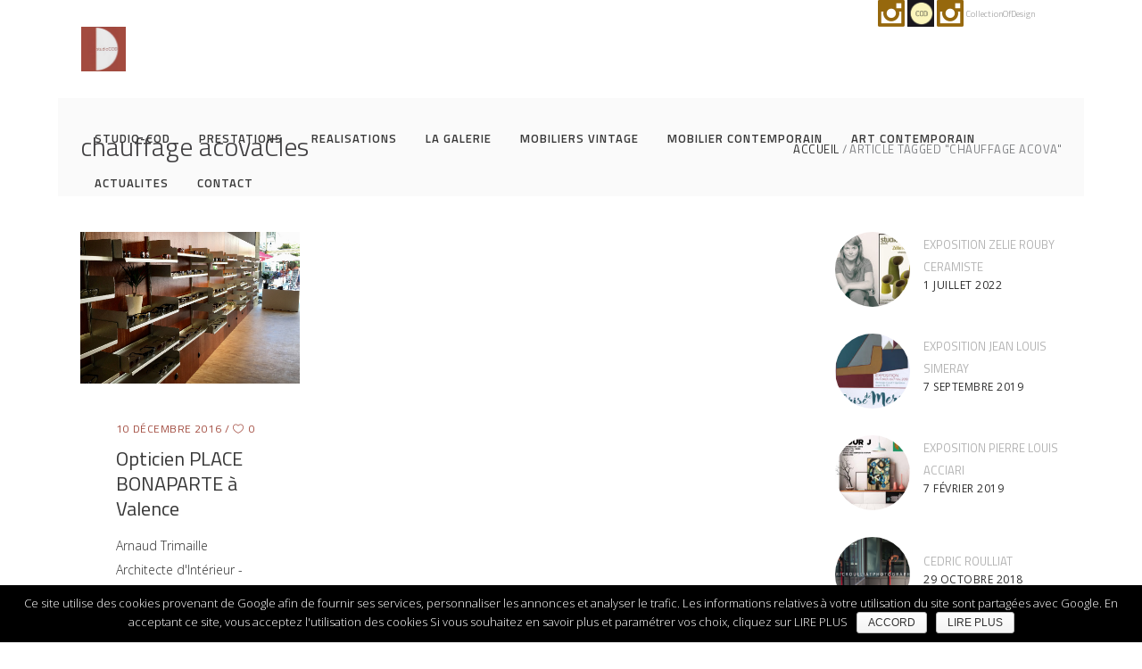

--- FILE ---
content_type: text/html; charset=UTF-8
request_url: https://www.studio-cod.com/decoration-interieur-lyon/chauffage-acova/
body_size: 26165
content:
<!DOCTYPE html>
<html lang="fr-FR">
<head>
        
		<meta charset="UTF-8"/>
		<link rel="profile" href="http://gmpg.org/xfn/11"/>
		
				<meta name="viewport" content="width=device-width,initial-scale=1,user-scalable=no">
		
	<title>chauffage acova | | Architecture D&#039;interieur et Studio Collection Of Design - Arnaud Trimaille</title>
<script type="application/javascript">var eltdfAjaxUrl = "https://www.studio-cod.com/wp-admin/admin-ajax.php"</script>
<!-- All in One SEO Pack 2.10.1 by Michael Torbert of Semper Fi Web Design[232,348] -->

<meta name="keywords"  content="appliques vipp,chauffage acova,luminaire disano,olivier lassalle,actualités,entreprises,mobiliers" />

<link rel="canonical" href="https://www.studio-cod.com/decoration-interieur-lyon/chauffage-acova/" />
			<script type="text/javascript" >
				window.ga=window.ga||function(){(ga.q=ga.q||[]).push(arguments)};ga.l=+new Date;
				ga('create', 'UA-127558999-1', 'auto');
				// Plugins
				
				ga('send', 'pageview');
			</script>
			<script async src="https://www.google-analytics.com/analytics.js"></script>
			<!-- /all in one seo pack -->
<link rel='dns-prefetch' href='//maps.googleapis.com' />
<link rel='dns-prefetch' href='//fonts.googleapis.com' />
<link rel='dns-prefetch' href='//s.w.org' />
<link rel="alternate" type="application/rss+xml" title="Architecture D&#039;interieur et Studio Collection Of Design - Arnaud Trimaille &raquo; Flux" href="https://www.studio-cod.com/feed/" />
<link rel="alternate" type="application/rss+xml" title="Architecture D&#039;interieur et Studio Collection Of Design - Arnaud Trimaille &raquo; Flux des commentaires" href="https://www.studio-cod.com/comments/feed/" />
<link rel="alternate" type="application/rss+xml" title="Architecture D&#039;interieur et Studio Collection Of Design - Arnaud Trimaille &raquo; Flux de l’étiquette chauffage acova" href="https://www.studio-cod.com/decoration-interieur-lyon/chauffage-acova/feed/" />
		<script type="text/javascript">
			window._wpemojiSettings = {"baseUrl":"https:\/\/s.w.org\/images\/core\/emoji\/2.2.1\/72x72\/","ext":".png","svgUrl":"https:\/\/s.w.org\/images\/core\/emoji\/2.2.1\/svg\/","svgExt":".svg","source":{"concatemoji":"https:\/\/www.studio-cod.com\/wp-includes\/js\/wp-emoji-release.min.js?ver=4.7.31"}};
			!function(t,a,e){var r,n,i,o=a.createElement("canvas"),l=o.getContext&&o.getContext("2d");function c(t){var e=a.createElement("script");e.src=t,e.defer=e.type="text/javascript",a.getElementsByTagName("head")[0].appendChild(e)}for(i=Array("flag","emoji4"),e.supports={everything:!0,everythingExceptFlag:!0},n=0;n<i.length;n++)e.supports[i[n]]=function(t){var e,a=String.fromCharCode;if(!l||!l.fillText)return!1;switch(l.clearRect(0,0,o.width,o.height),l.textBaseline="top",l.font="600 32px Arial",t){case"flag":return(l.fillText(a(55356,56826,55356,56819),0,0),o.toDataURL().length<3e3)?!1:(l.clearRect(0,0,o.width,o.height),l.fillText(a(55356,57331,65039,8205,55356,57096),0,0),e=o.toDataURL(),l.clearRect(0,0,o.width,o.height),l.fillText(a(55356,57331,55356,57096),0,0),e!==o.toDataURL());case"emoji4":return l.fillText(a(55357,56425,55356,57341,8205,55357,56507),0,0),e=o.toDataURL(),l.clearRect(0,0,o.width,o.height),l.fillText(a(55357,56425,55356,57341,55357,56507),0,0),e!==o.toDataURL()}return!1}(i[n]),e.supports.everything=e.supports.everything&&e.supports[i[n]],"flag"!==i[n]&&(e.supports.everythingExceptFlag=e.supports.everythingExceptFlag&&e.supports[i[n]]);e.supports.everythingExceptFlag=e.supports.everythingExceptFlag&&!e.supports.flag,e.DOMReady=!1,e.readyCallback=function(){e.DOMReady=!0},e.supports.everything||(r=function(){e.readyCallback()},a.addEventListener?(a.addEventListener("DOMContentLoaded",r,!1),t.addEventListener("load",r,!1)):(t.attachEvent("onload",r),a.attachEvent("onreadystatechange",function(){"complete"===a.readyState&&e.readyCallback()})),(r=e.source||{}).concatemoji?c(r.concatemoji):r.wpemoji&&r.twemoji&&(c(r.twemoji),c(r.wpemoji)))}(window,document,window._wpemojiSettings);
		</script>
		<style type="text/css">
img.wp-smiley,
img.emoji {
	display: inline !important;
	border: none !important;
	box-shadow: none !important;
	height: 1em !important;
	width: 1em !important;
	margin: 0 .07em !important;
	vertical-align: -0.1em !important;
	background: none !important;
	padding: 0 !important;
}
</style>
<link rel='stylesheet' id='contact-form-7-css'  href='https://www.studio-cod.com/wp-content/plugins/contact-form-7/includes/css/styles.css?ver=4.9.2' type='text/css' media='all' />
<link rel='stylesheet' id='cookie-notice-front-css'  href='https://www.studio-cod.com/wp-content/plugins/cookie-notice/css/front.min.css?ver=4.7.31' type='text/css' media='all' />
<link rel='stylesheet' id='rs-plugin-settings-css'  href='https://www.studio-cod.com/wp-content/plugins/revslider/public/assets/css/settings.css?ver=5.4.5.1' type='text/css' media='all' />
<style id='rs-plugin-settings-inline-css' type='text/css'>
#rs-demo-id {}
</style>
<link rel='stylesheet' id='ambient_elated_default_style-css'  href='https://www.studio-cod.com/wp-content/themes/ambient/style.css?ver=4.7.31' type='text/css' media='all' />
<link rel='stylesheet' id='ambient_elated_modules-css'  href='https://www.studio-cod.com/wp-content/themes/ambient/assets/css/modules.min.css?ver=4.7.31' type='text/css' media='all' />
<link rel='stylesheet' id='eltdf_font_awesome-css'  href='https://www.studio-cod.com/wp-content/themes/ambient/assets/css/font-awesome/css/font-awesome.min.css?ver=4.7.31' type='text/css' media='all' />
<link rel='stylesheet' id='eltdf_font_elegant-css'  href='https://www.studio-cod.com/wp-content/themes/ambient/assets/css/elegant-icons/style.min.css?ver=4.7.31' type='text/css' media='all' />
<link rel='stylesheet' id='eltdf_ion_icons-css'  href='https://www.studio-cod.com/wp-content/themes/ambient/assets/css/ion-icons/css/ionicons.min.css?ver=4.7.31' type='text/css' media='all' />
<link rel='stylesheet' id='eltdf_linear_icons-css'  href='https://www.studio-cod.com/wp-content/themes/ambient/assets/css/linear-icons/style.css?ver=4.7.31' type='text/css' media='all' />
<link rel='stylesheet' id='eltdf_linea_icons-css'  href='https://www.studio-cod.com/wp-content/themes/ambient/assets/css/linea-icons/style.css?ver=4.7.31' type='text/css' media='all' />
<link rel='stylesheet' id='mediaelement-css'  href='https://www.studio-cod.com/wp-includes/js/mediaelement/mediaelementplayer.min.css?ver=2.22.0' type='text/css' media='all' />
<link rel='stylesheet' id='wp-mediaelement-css'  href='https://www.studio-cod.com/wp-includes/js/mediaelement/wp-mediaelement.min.css?ver=4.7.31' type='text/css' media='all' />
<link rel='stylesheet' id='ambient_elated_modules_responsive-css'  href='https://www.studio-cod.com/wp-content/themes/ambient/assets/css/modules-responsive.min.css?ver=4.7.31' type='text/css' media='all' />
<link rel='stylesheet' id='ambient_elated_style_dynamic_responsive-css'  href='https://www.studio-cod.com/wp-content/themes/ambient/assets/css/style_dynamic_responsive.css?ver=1756804681' type='text/css' media='all' />
<link rel='stylesheet' id='ambient_elated_style_dynamic-css'  href='https://www.studio-cod.com/wp-content/themes/ambient/assets/css/style_dynamic.css?ver=1756804681' type='text/css' media='all' />
<link rel='stylesheet' id='js_composer_front-css'  href='https://www.studio-cod.com/wp-content/plugins/js_composer/assets/css/js_composer.min.css?ver=5.1.1' type='text/css' media='all' />
<link rel='stylesheet' id='ambient_elated_google_fonts-css'  href='https://fonts.googleapis.com/css?family=Open+Sans%3A300%2C400%2C400italic%2C600%7CTitillium+Web%3A300%2C400%2C400italic%2C600&#038;subset=latin&#038;ver=1.0.0' type='text/css' media='all' />
<script type='text/javascript' src='https://www.studio-cod.com/wp-includes/js/jquery/jquery.js?ver=1.12.4'></script>
<script type='text/javascript' src='https://www.studio-cod.com/wp-includes/js/jquery/jquery-migrate.min.js?ver=1.4.1'></script>
<script type='text/javascript' src='https://www.studio-cod.com/wp-content/plugins/revslider/public/assets/js/jquery.themepunch.tools.min.js?ver=5.4.5.1'></script>
<script type='text/javascript' src='https://www.studio-cod.com/wp-content/plugins/revslider/public/assets/js/jquery.themepunch.revolution.min.js?ver=5.4.5.1'></script>
<link rel='https://api.w.org/' href='https://www.studio-cod.com/wp-json/' />
<link rel="EditURI" type="application/rsd+xml" title="RSD" href="https://www.studio-cod.com/xmlrpc.php?rsd" />
<link rel="wlwmanifest" type="application/wlwmanifest+xml" href="https://www.studio-cod.com/wp-includes/wlwmanifest.xml" /> 
<meta name="generator" content="WordPress 4.7.31" />
<meta name="generator" content="Powered by Visual Composer - drag and drop page builder for WordPress."/>
<!--[if lte IE 9]><link rel="stylesheet" type="text/css" href="https://www.studio-cod.com/wp-content/plugins/js_composer/assets/css/vc_lte_ie9.min.css" media="screen"><![endif]--><meta name="generator" content="Powered by Slider Revolution 5.4.5.1 - responsive, Mobile-Friendly Slider Plugin for WordPress with comfortable drag and drop interface." />
<script type="text/javascript">function setREVStartSize(e){
				try{ var i=jQuery(window).width(),t=9999,r=0,n=0,l=0,f=0,s=0,h=0;					
					if(e.responsiveLevels&&(jQuery.each(e.responsiveLevels,function(e,f){f>i&&(t=r=f,l=e),i>f&&f>r&&(r=f,n=e)}),t>r&&(l=n)),f=e.gridheight[l]||e.gridheight[0]||e.gridheight,s=e.gridwidth[l]||e.gridwidth[0]||e.gridwidth,h=i/s,h=h>1?1:h,f=Math.round(h*f),"fullscreen"==e.sliderLayout){var u=(e.c.width(),jQuery(window).height());if(void 0!=e.fullScreenOffsetContainer){var c=e.fullScreenOffsetContainer.split(",");if (c) jQuery.each(c,function(e,i){u=jQuery(i).length>0?u-jQuery(i).outerHeight(!0):u}),e.fullScreenOffset.split("%").length>1&&void 0!=e.fullScreenOffset&&e.fullScreenOffset.length>0?u-=jQuery(window).height()*parseInt(e.fullScreenOffset,0)/100:void 0!=e.fullScreenOffset&&e.fullScreenOffset.length>0&&(u-=parseInt(e.fullScreenOffset,0))}f=u}else void 0!=e.minHeight&&f<e.minHeight&&(f=e.minHeight);e.c.closest(".rev_slider_wrapper").css({height:f})					
				}catch(d){console.log("Failure at Presize of Slider:"+d)}
			};</script>
<noscript><style type="text/css"> .wpb_animate_when_almost_visible { opacity: 1; }</style></noscript><meta name="apple-mobile-web-app-capable" content="yes" />
<link rel="apple-touch-icon" href="https://www.studio-cod.com/wp-content/uploads/2018/11/studio-cod-icone-120.png" />
<link rel="SHORTCUT ICON" href="https://www.studio-cod.com/wp-content/uploads/2018/11/studio-cod-icone-120.png">
</head>

<body class="archive tag tag-chauffage-acova tag-226 cookies-not-set eltd-core-1.0 ambient-ver-1.0 eltdf-boxed eltdf-grid-1300 eltdf-fullwidth-footer eltdf-header-standard eltdf-fixed-on-scroll eltdf-default-mobile-header eltdf-sticky-up-mobile-header eltdf-dropdown-animate-height wpb-js-composer js-comp-ver-5.1.1 vc_responsive" itemscope itemtype="http://schema.org/WebPage">

<div class="eltdf-wrapper">
    <div class="eltdf-wrapper-inner">
        

<div class="eltdf-top-bar">
        <div class="eltdf-grid">
    		        <div class="eltdf-vertical-align-containers eltdf-50-50">
            <div class="eltdf-position-left">
                <div class="eltdf-position-left-inner">
                                    </div>
            </div>
            <div class="eltdf-position-right">
                <div class="eltdf-position-right-inner">
                                            
        <a class="eltdf-icon-widget-holder" data-icon-color="#96680d" data-icon-hover-color="#fdbd5e" href="https://www.instagram.com/studiocod1/" target="_blank" >
            <span class="eltdf-icon-holder" style="font-size: 30px;margin: 5 15px 5 5;color: #96680d"><span class="eltdf-icon-widget social_instagram"></span></span>                    </a>
    
		<div class="widget eltdf-image-widget ">
			<a itemprop="url" href="http://www.collectionofdesign.com" target="_blank"><img itemprop="image" src="https://www.studio-cod.com/wp-content/uploads/2018/11/collectionofdesign-icone.png" alt="Collection of Design - mobiliers vintage" width="30"  height="30" /></a>		</div>
	
        <a class="eltdf-icon-widget-holder" data-icon-color="#96680d" data-icon-hover-color="#fdbd5e" href="https://www.instagram.com/studiocollectionofdesign/" target="_blank" >
            <span class="eltdf-icon-holder" style="font-size: 30px;margin: 5 15px 5 5;color: #96680d"><span class="eltdf-icon-widget social_instagram"></span></span>            <span class="eltdf-icon-text-holder" ><span class="eltdf-icon-text">CollectionOfDesign</span></span>        </a>
                                        </div>
            </div>
        </div>
        </div>
    </div>



	<header
		class="eltdf-page-header" style="margin-bottom:80px;">
				<div class="eltdf-fixed-wrapper">
									<div
				class="eltdf-menu-area eltdf-menu-right">
												<div class="eltdf-grid">
										<div class="eltdf-vertical-align-containers">
						<div class="eltdf-position-left">
							<div class="eltdf-position-left-inner">
								

<div class="eltdf-logo-wrapper">
    <a itemprop="url" href="https://www.studio-cod.com/" style="height: 207px;">
        <img itemprop="image" class="eltdf-normal-logo" src="https://www.studio-cod.com/wp-content/uploads/2024/02/studio-cod-logo-415.png" width="415" height="415"  alt="logo"/>
        <img itemprop="image" class="eltdf-dark-logo" src="https://www.studio-cod.com/wp-content/uploads/2024/02/studio-cod-logo-415.png" width="415" height="415"  alt="dark logo"/>        <img itemprop="image" class="eltdf-light-logo" src="https://www.studio-cod.com/wp-content/uploads/2024/02/studio-cod-logo-415.png" width="415" height="415"  alt="light logo"/>    </a>
</div>

							</div>
						</div>
												<div class="eltdf-position-right">
							<div class="eltdf-position-right-inner">
								
<nav class="eltdf-main-menu eltdf-drop-down eltdf-default-nav">
    <ul id="menu-general" class="clearfix"><li id="nav-menu-item-11351" class="menu-item menu-item-type-post_type menu-item-object-page menu-item-home  narrow"><a href="https://www.studio-cod.com/" class=""><span class="item_outer"><span class="item_text">STUDIO-COD</span></span></a></li>
<li id="nav-menu-item-11755" class="menu-item menu-item-type-post_type menu-item-object-page  narrow"><a title="Prestations réalisées par STUDIO COD" href="https://www.studio-cod.com/architecture-interieur-prestations/" class=""><span class="item_outer"><span class="item_text">PRESTATIONS</span></span></a></li>
<li id="nav-menu-item-11385" class="menu-item menu-item-type-post_type menu-item-object-page  narrow"><a title="Chantiers réalisés par STUDIO COD" href="https://www.studio-cod.com/realisations-projets/" class=""><span class="item_outer"><span class="item_text">REALISATIONS</span></span></a></li>
<li id="nav-menu-item-11352" class="menu-item menu-item-type-post_type menu-item-object-page  narrow"><a title="Présentation du showroom &#038; bureau d&rsquo;études de la rue des Remparts d&rsquo;Ainay" href="https://www.studio-cod.com/showroom/" class=""><span class="item_outer"><span class="item_text">LA GALERIE</span></span></a></li>
<li id="nav-menu-item-11756" class="menu-item menu-item-type-post_type menu-item-object-page menu-item-has-children  has_sub narrow"><a title="Mobiliers et Objets, sources d&rsquo;inspiration" href="https://www.studio-cod.com/mobilier-objets/" class=""><span class="item_outer"><span class="item_text">MOBILIERS VINTAGE</span><i class="eltdf-menu-arrow fa fa-angle-down"></i></span></a>
<div class="second"><div class="inner"><ul>
	<li id="nav-menu-item-12497" class="menu-item menu-item-type-post_type menu-item-object-page "><a href="https://www.studio-cod.com/fauteuil-chaises-vintage/" class=""><span class="item_outer"><span class="item_text">FAUTEUIL / CHAISES – VINTAGE</span></span></a></li>
	<li id="nav-menu-item-12496" class="menu-item menu-item-type-post_type menu-item-object-page "><a href="https://www.studio-cod.com/tables-bureaux-vintage/" class=""><span class="item_outer"><span class="item_text">TABLES / BUREAUX – VINTAGE</span></span></a></li>
	<li id="nav-menu-item-12495" class="menu-item menu-item-type-post_type menu-item-object-page "><a href="https://www.studio-cod.com/rangements-vintage/" class=""><span class="item_outer"><span class="item_text">RANGEMENTS – VINTAGE</span></span></a></li>
	<li id="nav-menu-item-12494" class="menu-item menu-item-type-post_type menu-item-object-page "><a href="https://www.studio-cod.com/luminaires-vintage/" class=""><span class="item_outer"><span class="item_text">LUMINAIRES – VINTAGE</span></span></a></li>
	<li id="nav-menu-item-12493" class="menu-item menu-item-type-post_type menu-item-object-page "><a href="https://www.studio-cod.com/objets-vintage/" class=""><span class="item_outer"><span class="item_text">OBJETS – VINTAGE</span></span></a></li>
	<li id="nav-menu-item-12492" class="menu-item menu-item-type-post_type menu-item-object-page "><a href="https://www.studio-cod.com/miroirs-vintage/" class=""><span class="item_outer"><span class="item_text">MIROIRS – VINTAGE</span></span></a></li>
</ul></div></div>
</li>
<li id="nav-menu-item-12558" class="menu-item menu-item-type-post_type menu-item-object-page menu-item-has-children  has_sub narrow"><a href="https://www.studio-cod.com/mobilier-contemporain/" class=""><span class="item_outer"><span class="item_text">MOBILIER CONTEMPORAIN</span><i class="eltdf-menu-arrow fa fa-angle-down"></i></span></a>
<div class="second"><div class="inner"><ul>
	<li id="nav-menu-item-12555" class="menu-item menu-item-type-post_type menu-item-object-page "><a href="https://www.studio-cod.com/fauteuil-chaises-contemporain/" class=""><span class="item_outer"><span class="item_text">FAUTEUIL / CHAISES – CONTEMPORAIN</span></span></a></li>
	<li id="nav-menu-item-12562" class="menu-item menu-item-type-post_type menu-item-object-page "><a href="https://www.studio-cod.com/tables-bureaux-contemporain/" class=""><span class="item_outer"><span class="item_text">TABLES / BUREAUX – CONTEMPORAIN</span></span></a></li>
	<li id="nav-menu-item-12561" class="menu-item menu-item-type-post_type menu-item-object-page "><a href="https://www.studio-cod.com/rangements-contemporain/" class=""><span class="item_outer"><span class="item_text">RANGEMENTS – CONTEMPORAIN</span></span></a></li>
	<li id="nav-menu-item-12556" class="menu-item menu-item-type-post_type menu-item-object-page "><a href="https://www.studio-cod.com/luminaires-contemporain/" class=""><span class="item_outer"><span class="item_text">LUMINAIRES – CONTEMPORAIN</span></span></a></li>
	<li id="nav-menu-item-12560" class="menu-item menu-item-type-post_type menu-item-object-page "><a href="https://www.studio-cod.com/objets-contemporain/" class=""><span class="item_outer"><span class="item_text">OBJETS – CONTEMPORAIN</span></span></a></li>
	<li id="nav-menu-item-12557" class="menu-item menu-item-type-post_type menu-item-object-page "><a href="https://www.studio-cod.com/miroirs-contemporain/" class=""><span class="item_outer"><span class="item_text">MIROIRS – CONTEMPORAIN</span></span></a></li>
</ul></div></div>
</li>
<li id="nav-menu-item-12299" class="menu-item menu-item-type-post_type menu-item-object-page  narrow"><a href="https://www.studio-cod.com/art-contemporain/" class=""><span class="item_outer"><span class="item_text">ART CONTEMPORAIN</span></span></a></li>
<li id="nav-menu-item-11757" class="menu-item menu-item-type-post_type menu-item-object-page  narrow"><a title="Actualités, revues de presse, nouveaux produits, " href="https://www.studio-cod.com/actualites/" class=""><span class="item_outer"><span class="item_text">ACTUALITES</span></span></a></li>
<li id="nav-menu-item-11706" class="menu-item menu-item-type-post_type menu-item-object-page  narrow"><a title="Accès et contact STUDIO COD" href="https://www.studio-cod.com/contact/" class=""><span class="item_outer"><span class="item_text">CONTACT</span></span></a></li>
</ul></nav>

									<div class="eltdf-main-menu-widget-area">
																			</div>
															</div>
						</div>
					</div>
									</div>
						</div>
								</div>
				</header>


<header class="eltdf-mobile-header">
    <div class="eltdf-mobile-header-inner">
                <div class="eltdf-mobile-header-holder">
            <div class="eltdf-grid">
                <div class="eltdf-vertical-align-containers">
                                            <div class="eltdf-mobile-menu-opener">
                            <a href="javascript:void(0)">
                                <div class="eltdf-mo-icon-holder">
                                    <span class="eltdf-mo-lines">
                                        <span class="eltdf-mo-line eltdf-line-1"></span>
                                        <span class="eltdf-mo-line eltdf-line-2"></span>
                                        <span class="eltdf-mo-line eltdf-line-3"></span>
                                    </span>
                                                                    </div>
                            </a>
                        </div>
                                                                <div class="eltdf-position-center">
                            <div class="eltdf-position-center-inner">
                                

<div class="eltdf-mobile-logo-wrapper">
    <a itemprop="url" href="https://www.studio-cod.com/" style="height: 95px">
        <img itemprop="image" src="https://www.studio-cod.com/wp-content/uploads/2025/09/studio-cod-logo-190.jpg" width="190" height="190"  alt="mobile logo"/>
    </a>
</div>

                            </div>
                        </div>
                                        <div class="eltdf-position-right">
                        <div class="eltdf-position-right-inner">
                                                    </div>
                    </div>
                </div> <!-- close .eltdf-vertical-align-containers -->
            </div>
        </div>
        
<nav class="eltdf-mobile-nav">
    <div class="eltdf-grid">
        <ul id="menu-general-1" class=""><li id="mobile-menu-item-11351" class="menu-item menu-item-type-post_type menu-item-object-page menu-item-home "><a href="https://www.studio-cod.com/" class=""><span>STUDIO-COD</span></a></li>
<li id="mobile-menu-item-11755" class="menu-item menu-item-type-post_type menu-item-object-page "><a title="Prestations réalisées par STUDIO COD" href="https://www.studio-cod.com/architecture-interieur-prestations/" class=""><span>PRESTATIONS</span></a></li>
<li id="mobile-menu-item-11385" class="menu-item menu-item-type-post_type menu-item-object-page "><a title="Chantiers réalisés par STUDIO COD" href="https://www.studio-cod.com/realisations-projets/" class=""><span>REALISATIONS</span></a></li>
<li id="mobile-menu-item-11352" class="menu-item menu-item-type-post_type menu-item-object-page "><a title="Présentation du showroom &#038; bureau d&rsquo;études de la rue des Remparts d&rsquo;Ainay" href="https://www.studio-cod.com/showroom/" class=""><span>LA GALERIE</span></a></li>
<li id="mobile-menu-item-11756" class="menu-item menu-item-type-post_type menu-item-object-page menu-item-has-children  has_sub"><a title="Mobiliers et Objets, sources d&rsquo;inspiration" href="https://www.studio-cod.com/mobilier-objets/" class=""><span>MOBILIERS VINTAGE</span></a><span class="mobile_arrow"><i class="eltdf-sub-arrow ion-ios-arrow-thin-right"></i><i class="fa fa-angle-down"></i></span>
<ul class="sub_menu">
	<li id="mobile-menu-item-12497" class="menu-item menu-item-type-post_type menu-item-object-page "><a href="https://www.studio-cod.com/fauteuil-chaises-vintage/" class=""><span>FAUTEUIL / CHAISES – VINTAGE</span></a></li>
	<li id="mobile-menu-item-12496" class="menu-item menu-item-type-post_type menu-item-object-page "><a href="https://www.studio-cod.com/tables-bureaux-vintage/" class=""><span>TABLES / BUREAUX – VINTAGE</span></a></li>
	<li id="mobile-menu-item-12495" class="menu-item menu-item-type-post_type menu-item-object-page "><a href="https://www.studio-cod.com/rangements-vintage/" class=""><span>RANGEMENTS – VINTAGE</span></a></li>
	<li id="mobile-menu-item-12494" class="menu-item menu-item-type-post_type menu-item-object-page "><a href="https://www.studio-cod.com/luminaires-vintage/" class=""><span>LUMINAIRES – VINTAGE</span></a></li>
	<li id="mobile-menu-item-12493" class="menu-item menu-item-type-post_type menu-item-object-page "><a href="https://www.studio-cod.com/objets-vintage/" class=""><span>OBJETS – VINTAGE</span></a></li>
	<li id="mobile-menu-item-12492" class="menu-item menu-item-type-post_type menu-item-object-page "><a href="https://www.studio-cod.com/miroirs-vintage/" class=""><span>MIROIRS – VINTAGE</span></a></li>
</ul>
</li>
<li id="mobile-menu-item-12558" class="menu-item menu-item-type-post_type menu-item-object-page menu-item-has-children  has_sub"><a href="https://www.studio-cod.com/mobilier-contemporain/" class=""><span>MOBILIER CONTEMPORAIN</span></a><span class="mobile_arrow"><i class="eltdf-sub-arrow ion-ios-arrow-thin-right"></i><i class="fa fa-angle-down"></i></span>
<ul class="sub_menu">
	<li id="mobile-menu-item-12555" class="menu-item menu-item-type-post_type menu-item-object-page "><a href="https://www.studio-cod.com/fauteuil-chaises-contemporain/" class=""><span>FAUTEUIL / CHAISES – CONTEMPORAIN</span></a></li>
	<li id="mobile-menu-item-12562" class="menu-item menu-item-type-post_type menu-item-object-page "><a href="https://www.studio-cod.com/tables-bureaux-contemporain/" class=""><span>TABLES / BUREAUX – CONTEMPORAIN</span></a></li>
	<li id="mobile-menu-item-12561" class="menu-item menu-item-type-post_type menu-item-object-page "><a href="https://www.studio-cod.com/rangements-contemporain/" class=""><span>RANGEMENTS – CONTEMPORAIN</span></a></li>
	<li id="mobile-menu-item-12556" class="menu-item menu-item-type-post_type menu-item-object-page "><a href="https://www.studio-cod.com/luminaires-contemporain/" class=""><span>LUMINAIRES – CONTEMPORAIN</span></a></li>
	<li id="mobile-menu-item-12560" class="menu-item menu-item-type-post_type menu-item-object-page "><a href="https://www.studio-cod.com/objets-contemporain/" class=""><span>OBJETS – CONTEMPORAIN</span></a></li>
	<li id="mobile-menu-item-12557" class="menu-item menu-item-type-post_type menu-item-object-page "><a href="https://www.studio-cod.com/miroirs-contemporain/" class=""><span>MIROIRS – CONTEMPORAIN</span></a></li>
</ul>
</li>
<li id="mobile-menu-item-12299" class="menu-item menu-item-type-post_type menu-item-object-page "><a href="https://www.studio-cod.com/art-contemporain/" class=""><span>ART CONTEMPORAIN</span></a></li>
<li id="mobile-menu-item-11757" class="menu-item menu-item-type-post_type menu-item-object-page "><a title="Actualités, revues de presse, nouveaux produits, " href="https://www.studio-cod.com/actualites/" class=""><span>ACTUALITES</span></a></li>
<li id="mobile-menu-item-11706" class="menu-item menu-item-type-post_type menu-item-object-page "><a title="Accès et contact STUDIO COD" href="https://www.studio-cod.com/contact/" class=""><span>CONTACT</span></a></li>
</ul>    </div>
</nav>

            </div>
</header> <!-- close .eltdf-mobile-header -->


                    <a id='eltdf-back-to-top' href='#'>
                    <span class="eltdf-icon-stack">
                         <i class="eltdf-icon-font-awesome fa fa-angle-up " ></i>                    </span>
            </a>
                        <div class="eltdf-content" >
            <div class="eltdf-content-inner">
    <div class="eltdf-title eltdf-breadcrumbs-type eltdf-content-left-alignment" style="height:110px;" data-height="110" >
        <div class="eltdf-title-image"></div>
        <div class="eltdf-title-holder" style="height:110px;">
            <div class="eltdf-container clearfix">
                <div class="eltdf-container-inner">
                    <div class="eltdf-title-subtitle-holder" style="">
                                                <h1 itemprop="name" class="eltdf-title-text entry-title" style=""><span>chauffage acovaCles</span></h1>
                            <div class="eltdf-breadcrumbs-holder"><div class="eltdf-breadcrumbs"><a href="https://www.studio-cod.com/">ACCUEIL</a><span class="eltdf-delimiter"></span><span class="eltdf-current">Article tagged "chauffage acova"</span></div></div>
                                            </div>
                </div>
            </div>
        </div>
    </div>

<div class="eltdf-container">
	<div class="eltdf-container-inner clearfix">
			<div class="eltdf-two-columns-75-25  eltdf-content-has-sidebar clearfix">
		<div class="eltdf-column1">
			<div class="eltdf-column-inner">
				<div class="eltdf-blog-holder eltdf-blog-type-masonry eltdf-masonry-pagination-load-more">
	<div class="eltdf-blog-masonry-grid-sizer"></div>
	<div class="eltdf-blog-masonry-grid-gutter"></div>
	<article id="post-1074" class="post-1074 post type-post status-publish format-standard has-post-thumbnail hentry category-actualites category-entreprises category-mobiliers tag-appliques-vipp tag-chauffage-acova tag-luminaire-disano tag-olivier-lassalle">
	<div class="eltdf-post-content">
			<div class="eltdf-post-image">
		<a itemprop="url" href="https://www.studio-cod.com/actualites/opticien-place-bonaparte-a-valence/" title="Opticien PLACE BONAPARTE à Valence">
			<img width="960" height="665" src="https://www.studio-cod.com/wp-content/uploads/2017/06/bonaparte-opticien-01-1.jpg" class="attachment-full size-full wp-post-image" alt="Arnaud Trimaille Architecte d&#039;Intérieur - Opticien Place Bonaparte Valence" srcset="https://www.studio-cod.com/wp-content/uploads/2017/06/bonaparte-opticien-01-1.jpg 960w, https://www.studio-cod.com/wp-content/uploads/2017/06/bonaparte-opticien-01-1-300x208.jpg 300w, https://www.studio-cod.com/wp-content/uploads/2017/06/bonaparte-opticien-01-1-768x532.jpg 768w" sizes="(max-width: 960px) 100vw, 960px" />			<div class="eltdf-bli-overlay"></div>
		</a>
			</div>
		<div class="eltdf-post-text">
			<div class="eltdf-post-info-holder">
				<div class="eltdf-post-info clearfix">
					<div itemprop="dateCreated" class="eltdf-post-info-date entry-date published updated"><a itemprop="url" href="https://www.studio-cod.com/2016/12/">10 décembre 2016</a><meta itemprop="interactionCount" content="UserComments: 0"/></div><div class="eltdf-blog-like">
	<a href="#" class="eltdf-like" id="eltdf-like-1074-268" title="Like this"><i class="icon_heart_alt"></i><span>0</span></a></div>				</div>
			</div>
			<h4 itemprop="name" class="entry-title eltdf-post-title">
			<a itemprop="url" href="https://www.studio-cod.com/actualites/opticien-place-bonaparte-a-valence/" title="Opticien PLACE BONAPARTE à Valence">Opticien PLACE BONAPARTE à Valence</a>
	</h4>							<div class="eltdf-post-excerpt-holder">
					<p itemprop="description" class="eltdf-post-excerpt">Arnaud Trimaille Architecte d'Intérieur - Opticien Place Bonaparte Valence</p>				</div>
						<div class="eltdf-post-info-holder">
				<div class="eltdf-post-info clearfix">
									</div>
			</div>
            		</div>
	</div>
</article></div>
			</div>
		</div>
		<div class="eltdf-column2">
			<div class="eltdf-column-inner">
    <aside class="eltdf-sidebar">
        <div class="widget eltdf-blog-list-widget"><div class="eltdf-blog-list-holder  eltdf-blog-list-columns-1 eltdf-blog-list-normal-space eltdf-simple" data-max-num-pages= 0 data-next-page= 2 data-type= simple data-number-of-posts= -1 data-number-of-columns= 1 data-image-size= full data-order-by= date data-order= DESC data-title-tag= h4 data-text-length= 90 data-post-info-section= yes data-post-info-author= yes data-post-info-date= yes data-post-info-category= yes data-post-info-comments= no data-post-info-like= no data-post-info-share= no data-post-info-tags= no data-enable-read-more-button= yes data-enable-load-more-button= no >
		<ul class="eltdf-blog-list">
				<li class="eltdf-bli clearfix">
	<div class="eltdf-bli-inner">
					<div class="eltdf-bli-image">
				<a itemprop="url" href="https://www.studio-cod.com/actualites/exposition-zelie-rouby-ceramiste/" title="EXPOSITION ZELIE ROUBY CERAMISTE">
					<img width="84" height="84" src="https://www.studio-cod.com/wp-content/uploads/2022/07/studio-cod-zelie-rouby-0100-150x150.jpg" class="attachment-84x84 size-84x84 wp-post-image" alt="Exposition de Zélie Rouby - Céramiques STUDIO COD, juin et juillet 2022" srcset="https://www.studio-cod.com/wp-content/uploads/2022/07/studio-cod-zelie-rouby-0100-150x150.jpg 150w, https://www.studio-cod.com/wp-content/uploads/2022/07/studio-cod-zelie-rouby-0100-550x550.jpg 550w" sizes="(max-width: 84px) 100vw, 84px" />				</a>
			</div>
				<div class="eltdf-item-text-holder">
			<h4 itemprop="name" class="eltdf-bli-title entry-title" style="text-transform: uppercase">
				<span class="eltdf-bli-title-inner"><a itemprop="url" href="https://www.studio-cod.com/actualites/exposition-zelie-rouby-ceramiste/" title="EXPOSITION ZELIE ROUBY CERAMISTE">EXPOSITION ZELIE ROUBY CERAMISTE</a></span>
			</h4>
            <div class="eltdf-bli-info">
                <div itemprop="dateCreated" class="eltdf-post-info-date entry-date published updated"><a itemprop="url" href="https://www.studio-cod.com/2022/07/">1 juillet 2022</a><meta itemprop="interactionCount" content="UserComments: 0"/></div>            </div>
		</div>
	</div>
</li><li class="eltdf-bli clearfix">
	<div class="eltdf-bli-inner">
					<div class="eltdf-bli-image">
				<a itemprop="url" href="https://www.studio-cod.com/actualites/exposition-jean-louis-simeray/" title="EXPOSITION JEAN LOUIS SIMERAY">
					<img width="84" height="84" src="https://www.studio-cod.com/wp-content/uploads/2019/02/studio-cod-expo-jl-simeray-couv-150x150.jpg" class="attachment-84x84 size-84x84 wp-post-image" alt="STUDIO COD - Exposition Jean Louis SIMERAY - du 5 septembre au 7 novembre 2019" srcset="https://www.studio-cod.com/wp-content/uploads/2019/02/studio-cod-expo-jl-simeray-couv-150x150.jpg 150w, https://www.studio-cod.com/wp-content/uploads/2019/02/studio-cod-expo-jl-simeray-couv-550x550.jpg 550w" sizes="(max-width: 84px) 100vw, 84px" />				</a>
			</div>
				<div class="eltdf-item-text-holder">
			<h4 itemprop="name" class="eltdf-bli-title entry-title" style="text-transform: uppercase">
				<span class="eltdf-bli-title-inner"><a itemprop="url" href="https://www.studio-cod.com/actualites/exposition-jean-louis-simeray/" title="EXPOSITION JEAN LOUIS SIMERAY">EXPOSITION JEAN LOUIS SIMERAY</a></span>
			</h4>
            <div class="eltdf-bli-info">
                <div itemprop="dateCreated" class="eltdf-post-info-date entry-date published updated"><a itemprop="url" href="https://www.studio-cod.com/2019/09/">7 septembre 2019</a><meta itemprop="interactionCount" content="UserComments: 0"/></div>            </div>
		</div>
	</div>
</li><li class="eltdf-bli clearfix">
	<div class="eltdf-bli-inner">
					<div class="eltdf-bli-image">
				<a itemprop="url" href="https://www.studio-cod.com/actualites/exposition-pierre-louis-acciari/" title="EXPOSITION PIERRE LOUIS ACCIARI">
					<img width="84" height="84" src="https://www.studio-cod.com/wp-content/uploads/2019/02/studio-cod-nofractal-4291-150x150.jpg" class="attachment-84x84 size-84x84 wp-post-image" alt="Exposition Pierre Louis ACCIARI" srcset="https://www.studio-cod.com/wp-content/uploads/2019/02/studio-cod-nofractal-4291-150x150.jpg 150w, https://www.studio-cod.com/wp-content/uploads/2019/02/studio-cod-nofractal-4291-550x550.jpg 550w" sizes="(max-width: 84px) 100vw, 84px" />				</a>
			</div>
				<div class="eltdf-item-text-holder">
			<h4 itemprop="name" class="eltdf-bli-title entry-title" style="text-transform: uppercase">
				<span class="eltdf-bli-title-inner"><a itemprop="url" href="https://www.studio-cod.com/actualites/exposition-pierre-louis-acciari/" title="EXPOSITION PIERRE LOUIS ACCIARI">EXPOSITION PIERRE LOUIS ACCIARI</a></span>
			</h4>
            <div class="eltdf-bli-info">
                <div itemprop="dateCreated" class="eltdf-post-info-date entry-date published updated"><a itemprop="url" href="https://www.studio-cod.com/2019/02/">7 février 2019</a><meta itemprop="interactionCount" content="UserComments: 0"/></div>            </div>
		</div>
	</div>
</li><li class="eltdf-bli clearfix">
	<div class="eltdf-bli-inner">
					<div class="eltdf-bli-image">
				<a itemprop="url" href="https://www.studio-cod.com/art-contemporain/cedric-roulliat-photographies/" title="CEDRIC ROULLIAT">
					<img width="84" height="84" src="https://www.studio-cod.com/wp-content/uploads/2018/10/studio-cod-cedric-roulliat-01-150x150.png" class="attachment-84x84 size-84x84 wp-post-image" alt="STUDIO COD - Arnaud Trimaille - Cedric ROULLIAT Photographe" srcset="https://www.studio-cod.com/wp-content/uploads/2018/10/studio-cod-cedric-roulliat-01-150x150.png 150w, https://www.studio-cod.com/wp-content/uploads/2018/10/studio-cod-cedric-roulliat-01-550x550.png 550w" sizes="(max-width: 84px) 100vw, 84px" />				</a>
			</div>
				<div class="eltdf-item-text-holder">
			<h4 itemprop="name" class="eltdf-bli-title entry-title" style="text-transform: uppercase">
				<span class="eltdf-bli-title-inner"><a itemprop="url" href="https://www.studio-cod.com/art-contemporain/cedric-roulliat-photographies/" title="CEDRIC ROULLIAT">CEDRIC ROULLIAT</a></span>
			</h4>
            <div class="eltdf-bli-info">
                <div itemprop="dateCreated" class="eltdf-post-info-date entry-date published updated"><a itemprop="url" href="https://www.studio-cod.com/2018/10/">29 octobre 2018</a><meta itemprop="interactionCount" content="UserComments: 0"/></div>            </div>
		</div>
	</div>
</li><li class="eltdf-bli clearfix">
	<div class="eltdf-bli-inner">
					<div class="eltdf-bli-image">
				<a itemprop="url" href="https://www.studio-cod.com/design-du-xxe-siecle-vintage/sculpture-de-michael-samuels-leau/" title="SCULPTURE DE MICHAEL SAMUELS – L’EAU">
					<img width="84" height="84" src="https://www.studio-cod.com/wp-content/uploads/2011/04/studio-cod-vintage-objets-sculpture-michael-l-eau-01-1-150x150.png" class="attachment-84x84 size-84x84 wp-post-image" alt="studio cod vintage objets sculpture michael samuels - l-eau" srcset="https://www.studio-cod.com/wp-content/uploads/2011/04/studio-cod-vintage-objets-sculpture-michael-l-eau-01-1-150x150.png 150w, https://www.studio-cod.com/wp-content/uploads/2011/04/studio-cod-vintage-objets-sculpture-michael-l-eau-01-1-550x550.png 550w" sizes="(max-width: 84px) 100vw, 84px" />				</a>
			</div>
				<div class="eltdf-item-text-holder">
			<h4 itemprop="name" class="eltdf-bli-title entry-title" style="text-transform: uppercase">
				<span class="eltdf-bli-title-inner"><a itemprop="url" href="https://www.studio-cod.com/design-du-xxe-siecle-vintage/sculpture-de-michael-samuels-leau/" title="SCULPTURE DE MICHAEL SAMUELS – L’EAU">SCULPTURE DE MICHAEL SAMUELS – L’EAU</a></span>
			</h4>
            <div class="eltdf-bli-info">
                <div itemprop="dateCreated" class="eltdf-post-info-date entry-date published updated"><a itemprop="url" href="https://www.studio-cod.com/2017/04/">12 avril 2017</a><meta itemprop="interactionCount" content="UserComments: 0"/></div>            </div>
		</div>
	</div>
</li><li class="eltdf-bli clearfix">
	<div class="eltdf-bli-inner">
					<div class="eltdf-bli-image">
				<a itemprop="url" href="https://www.studio-cod.com/design-du-xxe-siecle-vintage/sculpture-de-michael-samuels-le-vent/" title="SCULPTURE DE MICHAEL SAMUELS &#8211; LE VENT">
					<img width="84" height="84" src="https://www.studio-cod.com/wp-content/uploads/2011/04/studio-cod-vintage-objets-sculpture-michael-levent-03-1-150x150.png" class="attachment-84x84 size-84x84 wp-post-image" alt="studio cod vintage objets sculpture michael Samuels - LE VENT" srcset="https://www.studio-cod.com/wp-content/uploads/2011/04/studio-cod-vintage-objets-sculpture-michael-levent-03-1-150x150.png 150w, https://www.studio-cod.com/wp-content/uploads/2011/04/studio-cod-vintage-objets-sculpture-michael-levent-03-1-550x550.png 550w" sizes="(max-width: 84px) 100vw, 84px" />				</a>
			</div>
				<div class="eltdf-item-text-holder">
			<h4 itemprop="name" class="eltdf-bli-title entry-title" style="text-transform: uppercase">
				<span class="eltdf-bli-title-inner"><a itemprop="url" href="https://www.studio-cod.com/design-du-xxe-siecle-vintage/sculpture-de-michael-samuels-le-vent/" title="SCULPTURE DE MICHAEL SAMUELS &#8211; LE VENT">SCULPTURE DE MICHAEL SAMUELS &#8211; LE VENT</a></span>
			</h4>
            <div class="eltdf-bli-info">
                <div itemprop="dateCreated" class="eltdf-post-info-date entry-date published updated"><a itemprop="url" href="https://www.studio-cod.com/2017/04/">12 avril 2017</a><meta itemprop="interactionCount" content="UserComments: 0"/></div>            </div>
		</div>
	</div>
</li><li class="eltdf-bli clearfix">
	<div class="eltdf-bli-inner">
					<div class="eltdf-bli-image">
				<a itemprop="url" href="https://www.studio-cod.com/mobilier-contemporain/fauteuil-giulietta-de-b-bpr-1958/" title="FAUTEUIL GIULIETTA DE B.BPR 1958">
					<img width="84" height="84" src="https://www.studio-cod.com/wp-content/uploads/2017/04/giulietta_10-1-150x150.jpg" class="attachment-84x84 size-84x84 wp-post-image" alt="" />				</a>
			</div>
				<div class="eltdf-item-text-holder">
			<h4 itemprop="name" class="eltdf-bli-title entry-title" style="text-transform: uppercase">
				<span class="eltdf-bli-title-inner"><a itemprop="url" href="https://www.studio-cod.com/mobilier-contemporain/fauteuil-giulietta-de-b-bpr-1958/" title="FAUTEUIL GIULIETTA DE B.BPR 1958">FAUTEUIL GIULIETTA DE B.BPR 1958</a></span>
			</h4>
            <div class="eltdf-bli-info">
                <div itemprop="dateCreated" class="eltdf-post-info-date entry-date published updated"><a itemprop="url" href="https://www.studio-cod.com/2017/04/">5 avril 2017</a><meta itemprop="interactionCount" content="UserComments: 0"/></div>            </div>
		</div>
	</div>
</li><li class="eltdf-bli clearfix">
	<div class="eltdf-bli-inner">
					<div class="eltdf-bli-image">
				<a itemprop="url" href="https://www.studio-cod.com/mobilier-contemporain/hall-sofa-roberto-menghi-1958/" title="HALL SOFA ROBERTO MENGHI 1958">
					<img width="84" height="84" src="https://www.studio-cod.com/wp-content/uploads/2017/04/hall_12-1-150x150.jpg" class="attachment-84x84 size-84x84 wp-post-image" alt="" />				</a>
			</div>
				<div class="eltdf-item-text-holder">
			<h4 itemprop="name" class="eltdf-bli-title entry-title" style="text-transform: uppercase">
				<span class="eltdf-bli-title-inner"><a itemprop="url" href="https://www.studio-cod.com/mobilier-contemporain/hall-sofa-roberto-menghi-1958/" title="HALL SOFA ROBERTO MENGHI 1958">HALL SOFA ROBERTO MENGHI 1958</a></span>
			</h4>
            <div class="eltdf-bli-info">
                <div itemprop="dateCreated" class="eltdf-post-info-date entry-date published updated"><a itemprop="url" href="https://www.studio-cod.com/2017/04/">5 avril 2017</a><meta itemprop="interactionCount" content="UserComments: 0"/></div>            </div>
		</div>
	</div>
</li><li class="eltdf-bli clearfix">
	<div class="eltdf-bli-inner">
					<div class="eltdf-bli-image">
				<a itemprop="url" href="https://www.studio-cod.com/actualites/opticien-les-lunettes-de-marius/" title="Opticien LES LUNETTES DE MARIUS">
					<img width="84" height="84" src="https://www.studio-cod.com/wp-content/uploads/2017/06/lunettes-marius-6564-1-150x150.jpg" class="attachment-84x84 size-84x84 wp-post-image" alt="Arnaud Trimaille - Architecte d&#039;Intérieur Lyon : Les lunettes de Marius, opticien lunetier Lyon" srcset="https://www.studio-cod.com/wp-content/uploads/2017/06/lunettes-marius-6564-1-150x150.jpg 150w, https://www.studio-cod.com/wp-content/uploads/2017/06/lunettes-marius-6564-1-550x550.jpg 550w" sizes="(max-width: 84px) 100vw, 84px" />				</a>
			</div>
				<div class="eltdf-item-text-holder">
			<h4 itemprop="name" class="eltdf-bli-title entry-title" style="text-transform: uppercase">
				<span class="eltdf-bli-title-inner"><a itemprop="url" href="https://www.studio-cod.com/actualites/opticien-les-lunettes-de-marius/" title="Opticien LES LUNETTES DE MARIUS">Opticien LES LUNETTES DE MARIUS</a></span>
			</h4>
            <div class="eltdf-bli-info">
                <div itemprop="dateCreated" class="eltdf-post-info-date entry-date published updated"><a itemprop="url" href="https://www.studio-cod.com/2017/02/">12 février 2017</a><meta itemprop="interactionCount" content="UserComments: 0"/></div>            </div>
		</div>
	</div>
</li><li class="eltdf-bli clearfix">
	<div class="eltdf-bli-inner">
					<div class="eltdf-bli-image">
				<a itemprop="url" href="https://www.studio-cod.com/mobilier-contemporain/moderne-rangement/enfilade-guermonprez/" title="ENFILADE DE GERARD GUERMONPREZ">
					<img width="84" height="84" src="https://www.studio-cod.com/wp-content/uploads/2011/01/enfiladeguermonprez02-1-150x150.jpg" class="attachment-84x84 size-84x84 wp-post-image" alt="ENFILADE DE GERARD GUERMONPREZ" srcset="https://www.studio-cod.com/wp-content/uploads/2011/01/enfiladeguermonprez02-1-150x150.jpg 150w, https://www.studio-cod.com/wp-content/uploads/2011/01/enfiladeguermonprez02-1-550x550.jpg 550w, https://www.studio-cod.com/wp-content/uploads/2011/01/enfiladeguermonprez02-1-600x600.jpg 600w" sizes="(max-width: 84px) 100vw, 84px" />				</a>
			</div>
				<div class="eltdf-item-text-holder">
			<h4 itemprop="name" class="eltdf-bli-title entry-title" style="text-transform: uppercase">
				<span class="eltdf-bli-title-inner"><a itemprop="url" href="https://www.studio-cod.com/mobilier-contemporain/moderne-rangement/enfilade-guermonprez/" title="ENFILADE DE GERARD GUERMONPREZ">ENFILADE DE GERARD GUERMONPREZ</a></span>
			</h4>
            <div class="eltdf-bli-info">
                <div itemprop="dateCreated" class="eltdf-post-info-date entry-date published updated"><a itemprop="url" href="https://www.studio-cod.com/2017/01/">9 janvier 2017</a><meta itemprop="interactionCount" content="UserComments: 0"/></div>            </div>
		</div>
	</div>
</li><li class="eltdf-bli clearfix">
	<div class="eltdf-bli-inner">
					<div class="eltdf-bli-image">
				<a itemprop="url" href="https://www.studio-cod.com/actualites/opticien-place-bonaparte-a-valence/" title="Opticien PLACE BONAPARTE à Valence">
					<img width="84" height="84" src="https://www.studio-cod.com/wp-content/uploads/2017/06/bonaparte-opticien-01-1-150x150.jpg" class="attachment-84x84 size-84x84 wp-post-image" alt="Arnaud Trimaille Architecte d&#039;Intérieur - Opticien Place Bonaparte Valence" srcset="https://www.studio-cod.com/wp-content/uploads/2017/06/bonaparte-opticien-01-1-150x150.jpg 150w, https://www.studio-cod.com/wp-content/uploads/2017/06/bonaparte-opticien-01-1-550x550.jpg 550w" sizes="(max-width: 84px) 100vw, 84px" />				</a>
			</div>
				<div class="eltdf-item-text-holder">
			<h4 itemprop="name" class="eltdf-bli-title entry-title" style="text-transform: uppercase">
				<span class="eltdf-bli-title-inner"><a itemprop="url" href="https://www.studio-cod.com/actualites/opticien-place-bonaparte-a-valence/" title="Opticien PLACE BONAPARTE à Valence">Opticien PLACE BONAPARTE à Valence</a></span>
			</h4>
            <div class="eltdf-bli-info">
                <div itemprop="dateCreated" class="eltdf-post-info-date entry-date published updated"><a itemprop="url" href="https://www.studio-cod.com/2016/12/">10 décembre 2016</a><meta itemprop="interactionCount" content="UserComments: 0"/></div>            </div>
		</div>
	</div>
</li><li class="eltdf-bli clearfix">
	<div class="eltdf-bli-inner">
					<div class="eltdf-bli-image">
				<a itemprop="url" href="https://www.studio-cod.com/design-du-xxe-siecle-vintage/paire-de-vases-dhilton-mcconnico/" title="PAIRE DE VASES D&rsquo;HILTON McCONNICO 1980">
					<img width="84" height="84" src="https://www.studio-cod.com/wp-content/uploads/2011/11/IMG_1305-1-150x150.jpg" class="attachment-84x84 size-84x84 wp-post-image" alt="" srcset="https://www.studio-cod.com/wp-content/uploads/2011/11/IMG_1305-1-150x150.jpg 150w, https://www.studio-cod.com/wp-content/uploads/2011/11/IMG_1305-1-550x550.jpg 550w, https://www.studio-cod.com/wp-content/uploads/2011/11/IMG_1305-1-600x602.jpg 600w" sizes="(max-width: 84px) 100vw, 84px" />				</a>
			</div>
				<div class="eltdf-item-text-holder">
			<h4 itemprop="name" class="eltdf-bli-title entry-title" style="text-transform: uppercase">
				<span class="eltdf-bli-title-inner"><a itemprop="url" href="https://www.studio-cod.com/design-du-xxe-siecle-vintage/paire-de-vases-dhilton-mcconnico/" title="PAIRE DE VASES D&rsquo;HILTON McCONNICO 1980">PAIRE DE VASES D&rsquo;HILTON McCONNICO 1980</a></span>
			</h4>
            <div class="eltdf-bli-info">
                <div itemprop="dateCreated" class="eltdf-post-info-date entry-date published updated"><a itemprop="url" href="https://www.studio-cod.com/2016/11/">4 novembre 2016</a><meta itemprop="interactionCount" content="UserComments: 0"/></div>            </div>
		</div>
	</div>
</li><li class="eltdf-bli clearfix">
	<div class="eltdf-bli-inner">
					<div class="eltdf-bli-image">
				<a itemprop="url" href="https://www.studio-cod.com/actualites/realisation-enfilades-en-acajou/" title="Conception et réalisation d&rsquo;une enfilade en acajou">
					<img width="84" height="84" src="https://www.studio-cod.com/wp-content/uploads/2016/09/enfilade_3708-1-150x150.jpg" class="attachment-84x84 size-84x84 wp-post-image" alt="Arnaud Trimaille Architecte d&#039;Intérieur - réalisation enfilades acajou" />				</a>
			</div>
				<div class="eltdf-item-text-holder">
			<h4 itemprop="name" class="eltdf-bli-title entry-title" style="text-transform: uppercase">
				<span class="eltdf-bli-title-inner"><a itemprop="url" href="https://www.studio-cod.com/actualites/realisation-enfilades-en-acajou/" title="Conception et réalisation d&rsquo;une enfilade en acajou">Conception et réalisation d&rsquo;une enfilade en acajou</a></span>
			</h4>
            <div class="eltdf-bli-info">
                <div itemprop="dateCreated" class="eltdf-post-info-date entry-date published updated"><a itemprop="url" href="https://www.studio-cod.com/2016/09/">23 septembre 2016</a><meta itemprop="interactionCount" content="UserComments: 0"/></div>            </div>
		</div>
	</div>
</li><li class="eltdf-bli clearfix">
	<div class="eltdf-bli-inner">
					<div class="eltdf-bli-image">
				<a itemprop="url" href="https://www.studio-cod.com/mobilier-contemporain/emaux-de-nicolas-de-wael/" title="EMAUX DE NICOLAS DE WAËL">
					<img width="84" height="84" src="https://www.studio-cod.com/wp-content/uploads/2016/07/nicolas-de-waël-2-1-150x150.jpg" class="attachment-84x84 size-84x84 wp-post-image" alt="" srcset="https://www.studio-cod.com/wp-content/uploads/2016/07/nicolas-de-waël-2-1-150x150.jpg 150w, https://www.studio-cod.com/wp-content/uploads/2016/07/nicolas-de-waël-2-1-550x550.jpg 550w" sizes="(max-width: 84px) 100vw, 84px" />				</a>
			</div>
				<div class="eltdf-item-text-holder">
			<h4 itemprop="name" class="eltdf-bli-title entry-title" style="text-transform: uppercase">
				<span class="eltdf-bli-title-inner"><a itemprop="url" href="https://www.studio-cod.com/mobilier-contemporain/emaux-de-nicolas-de-wael/" title="EMAUX DE NICOLAS DE WAËL">EMAUX DE NICOLAS DE WAËL</a></span>
			</h4>
            <div class="eltdf-bli-info">
                <div itemprop="dateCreated" class="eltdf-post-info-date entry-date published updated"><a itemprop="url" href="https://www.studio-cod.com/2016/07/">1 juillet 2016</a><meta itemprop="interactionCount" content="UserComments: 0"/></div>            </div>
		</div>
	</div>
</li><li class="eltdf-bli clearfix">
	<div class="eltdf-bli-inner">
					<div class="eltdf-bli-image">
				<a itemprop="url" href="https://www.studio-cod.com/design-du-xxe-siecle-vintage/lustre-de-gaetano-sciolari-1970/" title="LUSTRE DE GAETANO SCIOLARI 1970">
					<img width="84" height="84" src="https://www.studio-cod.com/wp-content/uploads/2016/07/gaetano-sciolari1-1-150x150.jpg" class="attachment-84x84 size-84x84 wp-post-image" alt="" srcset="https://www.studio-cod.com/wp-content/uploads/2016/07/gaetano-sciolari1-1-150x150.jpg 150w, https://www.studio-cod.com/wp-content/uploads/2016/07/gaetano-sciolari1-1-300x300.jpg 300w, https://www.studio-cod.com/wp-content/uploads/2016/07/gaetano-sciolari1-1-768x768.jpg 768w, https://www.studio-cod.com/wp-content/uploads/2016/07/gaetano-sciolari1-1-1024x1024.jpg 1024w, https://www.studio-cod.com/wp-content/uploads/2016/07/gaetano-sciolari1-1-550x550.jpg 550w, https://www.studio-cod.com/wp-content/uploads/2016/07/gaetano-sciolari1-1.jpg 1500w" sizes="(max-width: 84px) 100vw, 84px" />				</a>
			</div>
				<div class="eltdf-item-text-holder">
			<h4 itemprop="name" class="eltdf-bli-title entry-title" style="text-transform: uppercase">
				<span class="eltdf-bli-title-inner"><a itemprop="url" href="https://www.studio-cod.com/design-du-xxe-siecle-vintage/lustre-de-gaetano-sciolari-1970/" title="LUSTRE DE GAETANO SCIOLARI 1970">LUSTRE DE GAETANO SCIOLARI 1970</a></span>
			</h4>
            <div class="eltdf-bli-info">
                <div itemprop="dateCreated" class="eltdf-post-info-date entry-date published updated"><a itemprop="url" href="https://www.studio-cod.com/2016/07/">1 juillet 2016</a><meta itemprop="interactionCount" content="UserComments: 0"/></div>            </div>
		</div>
	</div>
</li><li class="eltdf-bli clearfix">
	<div class="eltdf-bli-inner">
					<div class="eltdf-bli-image">
				<a itemprop="url" href="https://www.studio-cod.com/mobilier-contemporain/tapis-jean-charles-de-castelbajac/" title="TAPIS JEAN-CHARLES DE CASTELBAJAC">
					<img width="84" height="84" src="https://www.studio-cod.com/wp-content/uploads/2016/07/studio-cod-tapis_castelbajac-150x150.jpg" class="attachment-84x84 size-84x84 wp-post-image" alt="studio-cod-tapis_castelbajac" srcset="https://www.studio-cod.com/wp-content/uploads/2016/07/studio-cod-tapis_castelbajac-150x150.jpg 150w, https://www.studio-cod.com/wp-content/uploads/2016/07/studio-cod-tapis_castelbajac-550x550.jpg 550w" sizes="(max-width: 84px) 100vw, 84px" />				</a>
			</div>
				<div class="eltdf-item-text-holder">
			<h4 itemprop="name" class="eltdf-bli-title entry-title" style="text-transform: uppercase">
				<span class="eltdf-bli-title-inner"><a itemprop="url" href="https://www.studio-cod.com/mobilier-contemporain/tapis-jean-charles-de-castelbajac/" title="TAPIS JEAN-CHARLES DE CASTELBAJAC">TAPIS JEAN-CHARLES DE CASTELBAJAC</a></span>
			</h4>
            <div class="eltdf-bli-info">
                <div itemprop="dateCreated" class="eltdf-post-info-date entry-date published updated"><a itemprop="url" href="https://www.studio-cod.com/2016/07/">1 juillet 2016</a><meta itemprop="interactionCount" content="UserComments: 0"/></div>            </div>
		</div>
	</div>
</li><li class="eltdf-bli clearfix">
	<div class="eltdf-bli-inner">
					<div class="eltdf-bli-image">
				<a itemprop="url" href="https://www.studio-cod.com/design-du-xxe-siecle-vintage/fauteuil-de-burkhard-vogtherr-pour-arflex/" title="FAUTEUIL DE BURKHARD VOGTHERR POUR ARFLEX">
					<img width="84" height="84" src="https://www.studio-cod.com/wp-content/uploads/2016/07/studio-cod-fauteuil_arflex_06-1024x935-150x150.jpg" class="attachment-84x84 size-84x84 wp-post-image" alt="" srcset="https://www.studio-cod.com/wp-content/uploads/2016/07/studio-cod-fauteuil_arflex_06-1024x935-150x150.jpg 150w, https://www.studio-cod.com/wp-content/uploads/2016/07/studio-cod-fauteuil_arflex_06-1024x935-550x550.jpg 550w" sizes="(max-width: 84px) 100vw, 84px" />				</a>
			</div>
				<div class="eltdf-item-text-holder">
			<h4 itemprop="name" class="eltdf-bli-title entry-title" style="text-transform: uppercase">
				<span class="eltdf-bli-title-inner"><a itemprop="url" href="https://www.studio-cod.com/design-du-xxe-siecle-vintage/fauteuil-de-burkhard-vogtherr-pour-arflex/" title="FAUTEUIL DE BURKHARD VOGTHERR POUR ARFLEX">FAUTEUIL DE BURKHARD VOGTHERR POUR ARFLEX</a></span>
			</h4>
            <div class="eltdf-bli-info">
                <div itemprop="dateCreated" class="eltdf-post-info-date entry-date published updated"><a itemprop="url" href="https://www.studio-cod.com/2016/07/">1 juillet 2016</a><meta itemprop="interactionCount" content="UserComments: 0"/></div>            </div>
		</div>
	</div>
</li><li class="eltdf-bli clearfix">
	<div class="eltdf-bli-inner">
					<div class="eltdf-bli-image">
				<a itemprop="url" href="https://www.studio-cod.com/design-du-xxe-siecle-vintage/fauteuil-dans-le-style-de-danielle-quarante-1972/" title="FAUTEUIL ESPRIT DANIELLE QUARANTE 1972">
					<img width="84" height="84" src="https://www.studio-cod.com/wp-content/uploads/2016/07/studio-cod-fauteuil_type_quarante_01-150x150.jpg" class="attachment-84x84 size-84x84 wp-post-image" alt="" srcset="https://www.studio-cod.com/wp-content/uploads/2016/07/studio-cod-fauteuil_type_quarante_01-150x150.jpg 150w, https://www.studio-cod.com/wp-content/uploads/2016/07/studio-cod-fauteuil_type_quarante_01-550x550.jpg 550w" sizes="(max-width: 84px) 100vw, 84px" />				</a>
			</div>
				<div class="eltdf-item-text-holder">
			<h4 itemprop="name" class="eltdf-bli-title entry-title" style="text-transform: uppercase">
				<span class="eltdf-bli-title-inner"><a itemprop="url" href="https://www.studio-cod.com/design-du-xxe-siecle-vintage/fauteuil-dans-le-style-de-danielle-quarante-1972/" title="FAUTEUIL ESPRIT DANIELLE QUARANTE 1972">FAUTEUIL ESPRIT DANIELLE QUARANTE 1972</a></span>
			</h4>
            <div class="eltdf-bli-info">
                <div itemprop="dateCreated" class="eltdf-post-info-date entry-date published updated"><a itemprop="url" href="https://www.studio-cod.com/2016/07/">1 juillet 2016</a><meta itemprop="interactionCount" content="UserComments: 0"/></div>            </div>
		</div>
	</div>
</li><li class="eltdf-bli clearfix">
	<div class="eltdf-bli-inner">
					<div class="eltdf-bli-image">
				<a itemprop="url" href="https://www.studio-cod.com/design-du-xxe-siecle-vintage/fauteuil-et-ottoman-de-erberto-carboni/" title="FAUTEUIL ET OTTOMAN DE ERBERTO CARBONI">
					<img width="84" height="84" src="https://www.studio-cod.com/wp-content/uploads/2016/07/studio-cod-ernestocarboni04_org_z-150x150.jpg" class="attachment-84x84 size-84x84 wp-post-image" alt="" srcset="https://www.studio-cod.com/wp-content/uploads/2016/07/studio-cod-ernestocarboni04_org_z-150x150.jpg 150w, https://www.studio-cod.com/wp-content/uploads/2016/07/studio-cod-ernestocarboni04_org_z-300x300.jpg 300w, https://www.studio-cod.com/wp-content/uploads/2016/07/studio-cod-ernestocarboni04_org_z-768x768.jpg 768w, https://www.studio-cod.com/wp-content/uploads/2016/07/studio-cod-ernestocarboni04_org_z-550x550.jpg 550w, https://www.studio-cod.com/wp-content/uploads/2016/07/studio-cod-ernestocarboni04_org_z.jpg 960w" sizes="(max-width: 84px) 100vw, 84px" />				</a>
			</div>
				<div class="eltdf-item-text-holder">
			<h4 itemprop="name" class="eltdf-bli-title entry-title" style="text-transform: uppercase">
				<span class="eltdf-bli-title-inner"><a itemprop="url" href="https://www.studio-cod.com/design-du-xxe-siecle-vintage/fauteuil-et-ottoman-de-erberto-carboni/" title="FAUTEUIL ET OTTOMAN DE ERBERTO CARBONI">FAUTEUIL ET OTTOMAN DE ERBERTO CARBONI</a></span>
			</h4>
            <div class="eltdf-bli-info">
                <div itemprop="dateCreated" class="eltdf-post-info-date entry-date published updated"><a itemprop="url" href="https://www.studio-cod.com/2016/07/">1 juillet 2016</a><meta itemprop="interactionCount" content="UserComments: 0"/></div>            </div>
		</div>
	</div>
</li><li class="eltdf-bli clearfix">
	<div class="eltdf-bli-inner">
					<div class="eltdf-bli-image">
				<a itemprop="url" href="https://www.studio-cod.com/archive/bibliotheque-de-ueli-susi-berger/" title="BIBLIOTHEQUE DE UELI &#038; SUSI BERGER">
									</a>
			</div>
				<div class="eltdf-item-text-holder">
			<h4 itemprop="name" class="eltdf-bli-title entry-title" style="text-transform: uppercase">
				<span class="eltdf-bli-title-inner"><a itemprop="url" href="https://www.studio-cod.com/archive/bibliotheque-de-ueli-susi-berger/" title="BIBLIOTHEQUE DE UELI &#038; SUSI BERGER">BIBLIOTHEQUE DE UELI &#038; SUSI BERGER</a></span>
			</h4>
            <div class="eltdf-bli-info">
                <div itemprop="dateCreated" class="eltdf-post-info-date entry-date published updated"><a itemprop="url" href="https://www.studio-cod.com/2016/07/">1 juillet 2016</a><meta itemprop="interactionCount" content="UserComments: 0"/></div>            </div>
		</div>
	</div>
</li><li class="eltdf-bli clearfix">
	<div class="eltdf-bli-inner">
					<div class="eltdf-bli-image">
				<a itemprop="url" href="https://www.studio-cod.com/design-du-xxe-siecle-vintage/jardiniere-attribuee-a-willy-guhl/" title="JARDINIERE ATTRIBUEE A WILLY GUHL">
					<img width="84" height="84" src="https://www.studio-cod.com/wp-content/uploads/2016/07/studio-cod-vintage-objets-vasque_eternit_01-150x150.png" class="attachment-84x84 size-84x84 wp-post-image" alt="studio cod vintage objets vasque de Willy Guhl pour Eternit" srcset="https://www.studio-cod.com/wp-content/uploads/2016/07/studio-cod-vintage-objets-vasque_eternit_01-150x150.png 150w, https://www.studio-cod.com/wp-content/uploads/2016/07/studio-cod-vintage-objets-vasque_eternit_01-550x550.png 550w" sizes="(max-width: 84px) 100vw, 84px" />				</a>
			</div>
				<div class="eltdf-item-text-holder">
			<h4 itemprop="name" class="eltdf-bli-title entry-title" style="text-transform: uppercase">
				<span class="eltdf-bli-title-inner"><a itemprop="url" href="https://www.studio-cod.com/design-du-xxe-siecle-vintage/jardiniere-attribuee-a-willy-guhl/" title="JARDINIERE ATTRIBUEE A WILLY GUHL">JARDINIERE ATTRIBUEE A WILLY GUHL</a></span>
			</h4>
            <div class="eltdf-bli-info">
                <div itemprop="dateCreated" class="eltdf-post-info-date entry-date published updated"><a itemprop="url" href="https://www.studio-cod.com/2016/07/">1 juillet 2016</a><meta itemprop="interactionCount" content="UserComments: 0"/></div>            </div>
		</div>
	</div>
</li><li class="eltdf-bli clearfix">
	<div class="eltdf-bli-inner">
					<div class="eltdf-bli-image">
				<a itemprop="url" href="https://www.studio-cod.com/design-du-xxe-siecle-vintage/fauteuil-saporiti/" title="FAUTEUIL SAPORITI">
					<img width="84" height="84" src="https://www.studio-cod.com/wp-content/uploads/2016/07/studio-cod-fauteuil-vintage-saporiti-02-150x150.png" class="attachment-84x84 size-84x84 wp-post-image" alt="studio cod - fauteuil-vintage saporiti" srcset="https://www.studio-cod.com/wp-content/uploads/2016/07/studio-cod-fauteuil-vintage-saporiti-02-150x150.png 150w, https://www.studio-cod.com/wp-content/uploads/2016/07/studio-cod-fauteuil-vintage-saporiti-02-550x550.png 550w" sizes="(max-width: 84px) 100vw, 84px" />				</a>
			</div>
				<div class="eltdf-item-text-holder">
			<h4 itemprop="name" class="eltdf-bli-title entry-title" style="text-transform: uppercase">
				<span class="eltdf-bli-title-inner"><a itemprop="url" href="https://www.studio-cod.com/design-du-xxe-siecle-vintage/fauteuil-saporiti/" title="FAUTEUIL SAPORITI">FAUTEUIL SAPORITI</a></span>
			</h4>
            <div class="eltdf-bli-info">
                <div itemprop="dateCreated" class="eltdf-post-info-date entry-date published updated"><a itemprop="url" href="https://www.studio-cod.com/2016/07/">1 juillet 2016</a><meta itemprop="interactionCount" content="UserComments: 0"/></div>            </div>
		</div>
	</div>
</li><li class="eltdf-bli clearfix">
	<div class="eltdf-bli-inner">
					<div class="eltdf-bli-image">
				<a itemprop="url" href="https://www.studio-cod.com/design-du-xxe-siecle-vintage/paravent-attribue-a-rene-gabriel-1940/" title="PARAVENT ATTRIBUE A RENE GABRIEL 1940">
					<img width="84" height="84" src="https://www.studio-cod.com/wp-content/uploads/2019/01/studio-cod-vintage-objets-paravent-henri-gabriel-4477733-150x150.jpg" class="attachment-84x84 size-84x84 wp-post-image" alt="STUDIO COD - Vintage - Objets - Paravent Henri Gabriel" srcset="https://www.studio-cod.com/wp-content/uploads/2019/01/studio-cod-vintage-objets-paravent-henri-gabriel-4477733-150x150.jpg 150w, https://www.studio-cod.com/wp-content/uploads/2019/01/studio-cod-vintage-objets-paravent-henri-gabriel-4477733-300x300.jpg 300w, https://www.studio-cod.com/wp-content/uploads/2019/01/studio-cod-vintage-objets-paravent-henri-gabriel-4477733-550x550.jpg 550w, https://www.studio-cod.com/wp-content/uploads/2019/01/studio-cod-vintage-objets-paravent-henri-gabriel-4477733.jpg 640w" sizes="(max-width: 84px) 100vw, 84px" />				</a>
			</div>
				<div class="eltdf-item-text-holder">
			<h4 itemprop="name" class="eltdf-bli-title entry-title" style="text-transform: uppercase">
				<span class="eltdf-bli-title-inner"><a itemprop="url" href="https://www.studio-cod.com/design-du-xxe-siecle-vintage/paravent-attribue-a-rene-gabriel-1940/" title="PARAVENT ATTRIBUE A RENE GABRIEL 1940">PARAVENT ATTRIBUE A RENE GABRIEL 1940</a></span>
			</h4>
            <div class="eltdf-bli-info">
                <div itemprop="dateCreated" class="eltdf-post-info-date entry-date published updated"><a itemprop="url" href="https://www.studio-cod.com/2016/07/">1 juillet 2016</a><meta itemprop="interactionCount" content="UserComments: 0"/></div>            </div>
		</div>
	</div>
</li><li class="eltdf-bli clearfix">
	<div class="eltdf-bli-inner">
					<div class="eltdf-bli-image">
				<a itemprop="url" href="https://www.studio-cod.com/design-du-xxe-siecle-vintage/poterie-de-jean-marais-1960/" title="POTERIE DE JEAN MARAIS 1960">
					<img width="84" height="84" src="https://www.studio-cod.com/wp-content/uploads/2019/01/studio-cod-vintage-objets-poterie-jean-marais-4480323_z-2-150x150.jpg" class="attachment-84x84 size-84x84 wp-post-image" alt="STUDIO COD - Vintage - Objets - poterie Jean Marais" srcset="https://www.studio-cod.com/wp-content/uploads/2019/01/studio-cod-vintage-objets-poterie-jean-marais-4480323_z-2-150x150.jpg 150w, https://www.studio-cod.com/wp-content/uploads/2019/01/studio-cod-vintage-objets-poterie-jean-marais-4480323_z-2-300x300.jpg 300w, https://www.studio-cod.com/wp-content/uploads/2019/01/studio-cod-vintage-objets-poterie-jean-marais-4480323_z-2-550x550.jpg 550w, https://www.studio-cod.com/wp-content/uploads/2019/01/studio-cod-vintage-objets-poterie-jean-marais-4480323_z-2.jpg 640w" sizes="(max-width: 84px) 100vw, 84px" />				</a>
			</div>
				<div class="eltdf-item-text-holder">
			<h4 itemprop="name" class="eltdf-bli-title entry-title" style="text-transform: uppercase">
				<span class="eltdf-bli-title-inner"><a itemprop="url" href="https://www.studio-cod.com/design-du-xxe-siecle-vintage/poterie-de-jean-marais-1960/" title="POTERIE DE JEAN MARAIS 1960">POTERIE DE JEAN MARAIS 1960</a></span>
			</h4>
            <div class="eltdf-bli-info">
                <div itemprop="dateCreated" class="eltdf-post-info-date entry-date published updated"><a itemprop="url" href="https://www.studio-cod.com/2016/07/">1 juillet 2016</a><meta itemprop="interactionCount" content="UserComments: 0"/></div>            </div>
		</div>
	</div>
</li><li class="eltdf-bli clearfix">
	<div class="eltdf-bli-inner">
					<div class="eltdf-bli-image">
				<a itemprop="url" href="https://www.studio-cod.com/design-du-xxe-siecle-vintage/chaise-oxford-de-arne-jacobsen/" title="CHAISE OXFORD DE ARNE JACOBSEN">
					<img width="84" height="84" src="https://www.studio-cod.com/wp-content/uploads/2016/07/studio-cod-fauteuils-vintage-arne-jacobsen-4198223_z-150x150.png" class="attachment-84x84 size-84x84 wp-post-image" alt="studio cod fauteuils vintage arne jacobsen" srcset="https://www.studio-cod.com/wp-content/uploads/2016/07/studio-cod-fauteuils-vintage-arne-jacobsen-4198223_z-150x150.png 150w, https://www.studio-cod.com/wp-content/uploads/2016/07/studio-cod-fauteuils-vintage-arne-jacobsen-4198223_z-550x550.png 550w" sizes="(max-width: 84px) 100vw, 84px" />				</a>
			</div>
				<div class="eltdf-item-text-holder">
			<h4 itemprop="name" class="eltdf-bli-title entry-title" style="text-transform: uppercase">
				<span class="eltdf-bli-title-inner"><a itemprop="url" href="https://www.studio-cod.com/design-du-xxe-siecle-vintage/chaise-oxford-de-arne-jacobsen/" title="CHAISE OXFORD DE ARNE JACOBSEN">CHAISE OXFORD DE ARNE JACOBSEN</a></span>
			</h4>
            <div class="eltdf-bli-info">
                <div itemprop="dateCreated" class="eltdf-post-info-date entry-date published updated"><a itemprop="url" href="https://www.studio-cod.com/2016/07/">1 juillet 2016</a><meta itemprop="interactionCount" content="UserComments: 0"/></div>            </div>
		</div>
	</div>
</li><li class="eltdf-bli clearfix">
	<div class="eltdf-bli-inner">
					<div class="eltdf-bli-image">
				<a itemprop="url" href="https://www.studio-cod.com/mobilier-contemporain/etagere-de-dieter-rams/" title="ETAGERE DE DIETER RAMS">
					<img width="84" height="84" src="https://www.studio-cod.com/wp-content/uploads/2016/07/studio-cod-contemporain-rangements-etagere-dieter-ram-01-150x150.png" class="attachment-84x84 size-84x84 wp-post-image" alt="studio cod contemporain rangements etagere dieter ram" srcset="https://www.studio-cod.com/wp-content/uploads/2016/07/studio-cod-contemporain-rangements-etagere-dieter-ram-01-150x150.png 150w, https://www.studio-cod.com/wp-content/uploads/2016/07/studio-cod-contemporain-rangements-etagere-dieter-ram-01-550x550.png 550w" sizes="(max-width: 84px) 100vw, 84px" />				</a>
			</div>
				<div class="eltdf-item-text-holder">
			<h4 itemprop="name" class="eltdf-bli-title entry-title" style="text-transform: uppercase">
				<span class="eltdf-bli-title-inner"><a itemprop="url" href="https://www.studio-cod.com/mobilier-contemporain/etagere-de-dieter-rams/" title="ETAGERE DE DIETER RAMS">ETAGERE DE DIETER RAMS</a></span>
			</h4>
            <div class="eltdf-bli-info">
                <div itemprop="dateCreated" class="eltdf-post-info-date entry-date published updated"><a itemprop="url" href="https://www.studio-cod.com/2016/07/">1 juillet 2016</a><meta itemprop="interactionCount" content="UserComments: 0"/></div>            </div>
		</div>
	</div>
</li><li class="eltdf-bli clearfix">
	<div class="eltdf-bli-inner">
					<div class="eltdf-bli-image">
				<a itemprop="url" href="https://www.studio-cod.com/design-du-xxe-siecle-vintage/paravent-arflex/" title="PARAVENT ARFLEX">
					<img width="84" height="84" src="https://www.studio-cod.com/wp-content/uploads/2019/01/studio-cod-vintage-objets-paravent-Arflex-4480173_z-2-150x150.jpg" class="attachment-84x84 size-84x84 wp-post-image" alt="STUDIO COD - Vintage - Objets - Paravent ARFLEX" srcset="https://www.studio-cod.com/wp-content/uploads/2019/01/studio-cod-vintage-objets-paravent-Arflex-4480173_z-2-150x150.jpg 150w, https://www.studio-cod.com/wp-content/uploads/2019/01/studio-cod-vintage-objets-paravent-Arflex-4480173_z-2-300x300.jpg 300w, https://www.studio-cod.com/wp-content/uploads/2019/01/studio-cod-vintage-objets-paravent-Arflex-4480173_z-2-550x550.jpg 550w, https://www.studio-cod.com/wp-content/uploads/2019/01/studio-cod-vintage-objets-paravent-Arflex-4480173_z-2.jpg 640w" sizes="(max-width: 84px) 100vw, 84px" />				</a>
			</div>
				<div class="eltdf-item-text-holder">
			<h4 itemprop="name" class="eltdf-bli-title entry-title" style="text-transform: uppercase">
				<span class="eltdf-bli-title-inner"><a itemprop="url" href="https://www.studio-cod.com/design-du-xxe-siecle-vintage/paravent-arflex/" title="PARAVENT ARFLEX">PARAVENT ARFLEX</a></span>
			</h4>
            <div class="eltdf-bli-info">
                <div itemprop="dateCreated" class="eltdf-post-info-date entry-date published updated"><a itemprop="url" href="https://www.studio-cod.com/2016/07/">1 juillet 2016</a><meta itemprop="interactionCount" content="UserComments: 0"/></div>            </div>
		</div>
	</div>
</li><li class="eltdf-bli clearfix">
	<div class="eltdf-bli-inner">
					<div class="eltdf-bli-image">
				<a itemprop="url" href="https://www.studio-cod.com/archive/console-de-giovanni-offredi/" title="CONSOLE DE GIOVANNI OFFREDI">
									</a>
			</div>
				<div class="eltdf-item-text-holder">
			<h4 itemprop="name" class="eltdf-bli-title entry-title" style="text-transform: uppercase">
				<span class="eltdf-bli-title-inner"><a itemprop="url" href="https://www.studio-cod.com/archive/console-de-giovanni-offredi/" title="CONSOLE DE GIOVANNI OFFREDI">CONSOLE DE GIOVANNI OFFREDI</a></span>
			</h4>
            <div class="eltdf-bli-info">
                <div itemprop="dateCreated" class="eltdf-post-info-date entry-date published updated"><a itemprop="url" href="https://www.studio-cod.com/2016/07/">1 juillet 2016</a><meta itemprop="interactionCount" content="UserComments: 0"/></div>            </div>
		</div>
	</div>
</li><li class="eltdf-bli clearfix">
	<div class="eltdf-bli-inner">
					<div class="eltdf-bli-image">
				<a itemprop="url" href="https://www.studio-cod.com/design-du-xxe-siecle-vintage/paire-de-chevets-de-andre-sornay/" title="PAIRE DE CHEVETS DE ANDRE SORNAY">
					<img width="84" height="84" src="https://www.studio-cod.com/wp-content/uploads/2016/07/studio-cod-rangements-vintage-chevet-sornay-01-150x150.png" class="attachment-84x84 size-84x84 wp-post-image" alt="studio cod rangements vintage - chevet sornay" srcset="https://www.studio-cod.com/wp-content/uploads/2016/07/studio-cod-rangements-vintage-chevet-sornay-01-150x150.png 150w, https://www.studio-cod.com/wp-content/uploads/2016/07/studio-cod-rangements-vintage-chevet-sornay-01-550x550.png 550w" sizes="(max-width: 84px) 100vw, 84px" />				</a>
			</div>
				<div class="eltdf-item-text-holder">
			<h4 itemprop="name" class="eltdf-bli-title entry-title" style="text-transform: uppercase">
				<span class="eltdf-bli-title-inner"><a itemprop="url" href="https://www.studio-cod.com/design-du-xxe-siecle-vintage/paire-de-chevets-de-andre-sornay/" title="PAIRE DE CHEVETS DE ANDRE SORNAY">PAIRE DE CHEVETS DE ANDRE SORNAY</a></span>
			</h4>
            <div class="eltdf-bli-info">
                <div itemprop="dateCreated" class="eltdf-post-info-date entry-date published updated"><a itemprop="url" href="https://www.studio-cod.com/2016/07/">1 juillet 2016</a><meta itemprop="interactionCount" content="UserComments: 0"/></div>            </div>
		</div>
	</div>
</li><li class="eltdf-bli clearfix">
	<div class="eltdf-bli-inner">
					<div class="eltdf-bli-image">
				<a itemprop="url" href="https://www.studio-cod.com/design-du-xxe-siecle-vintage/chaise-elettra-de-bbpr/" title="CHAISE ELETTRA DE BBPR">
					<img width="84" height="84" src="https://www.studio-cod.com/wp-content/uploads/2016/07/4190843_z-2-150x150.jpg" class="attachment-84x84 size-84x84 wp-post-image" alt="STUDIO COD - Chaise ELLETRA de BBPR" srcset="https://www.studio-cod.com/wp-content/uploads/2016/07/4190843_z-2-150x150.jpg 150w, https://www.studio-cod.com/wp-content/uploads/2016/07/4190843_z-2-300x300.jpg 300w, https://www.studio-cod.com/wp-content/uploads/2016/07/4190843_z-2-768x768.jpg 768w, https://www.studio-cod.com/wp-content/uploads/2016/07/4190843_z-2-1024x1024.jpg 1024w, https://www.studio-cod.com/wp-content/uploads/2016/07/4190843_z-2-550x550.jpg 550w, https://www.studio-cod.com/wp-content/uploads/2016/07/4190843_z-2.jpg 1500w" sizes="(max-width: 84px) 100vw, 84px" />				</a>
			</div>
				<div class="eltdf-item-text-holder">
			<h4 itemprop="name" class="eltdf-bli-title entry-title" style="text-transform: uppercase">
				<span class="eltdf-bli-title-inner"><a itemprop="url" href="https://www.studio-cod.com/design-du-xxe-siecle-vintage/chaise-elettra-de-bbpr/" title="CHAISE ELETTRA DE BBPR">CHAISE ELETTRA DE BBPR</a></span>
			</h4>
            <div class="eltdf-bli-info">
                <div itemprop="dateCreated" class="eltdf-post-info-date entry-date published updated"><a itemprop="url" href="https://www.studio-cod.com/2016/07/">1 juillet 2016</a><meta itemprop="interactionCount" content="UserComments: 0"/></div>            </div>
		</div>
	</div>
</li><li class="eltdf-bli clearfix">
	<div class="eltdf-bli-inner">
					<div class="eltdf-bli-image">
				<a itemprop="url" href="https://www.studio-cod.com/archive/cinq-chaises-t-de-olavi-hanninen/" title="CINQ CHAISES T DE OLAVI HANNINEN">
									</a>
			</div>
				<div class="eltdf-item-text-holder">
			<h4 itemprop="name" class="eltdf-bli-title entry-title" style="text-transform: uppercase">
				<span class="eltdf-bli-title-inner"><a itemprop="url" href="https://www.studio-cod.com/archive/cinq-chaises-t-de-olavi-hanninen/" title="CINQ CHAISES T DE OLAVI HANNINEN">CINQ CHAISES T DE OLAVI HANNINEN</a></span>
			</h4>
            <div class="eltdf-bli-info">
                <div itemprop="dateCreated" class="eltdf-post-info-date entry-date published updated"><a itemprop="url" href="https://www.studio-cod.com/2016/07/">1 juillet 2016</a><meta itemprop="interactionCount" content="UserComments: 0"/></div>            </div>
		</div>
	</div>
</li><li class="eltdf-bli clearfix">
	<div class="eltdf-bli-inner">
					<div class="eltdf-bli-image">
				<a itemprop="url" href="https://www.studio-cod.com/design-du-xxe-siecle-vintage/paire-de-fauteuils-de-rene-jean-caillette-1950/" title="FAUTEUILS RENE-JEAN CAILLETTE 1950">
					<img width="84" height="84" src="https://www.studio-cod.com/wp-content/uploads/2016/07/studio-cod-fauteuils-contemporain-bridgescaillette_org_z-2-150x150.png" class="attachment-84x84 size-84x84 wp-post-image" alt="studio-cod-fauteuils-contemporain" srcset="https://www.studio-cod.com/wp-content/uploads/2016/07/studio-cod-fauteuils-contemporain-bridgescaillette_org_z-2-150x150.png 150w, https://www.studio-cod.com/wp-content/uploads/2016/07/studio-cod-fauteuils-contemporain-bridgescaillette_org_z-2-550x550.png 550w" sizes="(max-width: 84px) 100vw, 84px" />				</a>
			</div>
				<div class="eltdf-item-text-holder">
			<h4 itemprop="name" class="eltdf-bli-title entry-title" style="text-transform: uppercase">
				<span class="eltdf-bli-title-inner"><a itemprop="url" href="https://www.studio-cod.com/design-du-xxe-siecle-vintage/paire-de-fauteuils-de-rene-jean-caillette-1950/" title="FAUTEUILS RENE-JEAN CAILLETTE 1950">FAUTEUILS RENE-JEAN CAILLETTE 1950</a></span>
			</h4>
            <div class="eltdf-bli-info">
                <div itemprop="dateCreated" class="eltdf-post-info-date entry-date published updated"><a itemprop="url" href="https://www.studio-cod.com/2016/07/">1 juillet 2016</a><meta itemprop="interactionCount" content="UserComments: 0"/></div>            </div>
		</div>
	</div>
</li><li class="eltdf-bli clearfix">
	<div class="eltdf-bli-inner">
					<div class="eltdf-bli-image">
				<a itemprop="url" href="https://www.studio-cod.com/actualites/vivre-a-lyon-adresse-confidentielle-le-durden-cafe/" title="Vivre à Lyon &#8211; Adresse confidentielle &#8211; Le Durden Café">
					<img width="84" height="84" src="https://www.studio-cod.com/wp-content/uploads/2016/06/durden-cafe-4507-1-150x150.jpg" class="attachment-84x84 size-84x84 wp-post-image" alt="Presse : VIVRE A LYON - adresses Confidentielles : Le Durden Café" />				</a>
			</div>
				<div class="eltdf-item-text-holder">
			<h4 itemprop="name" class="eltdf-bli-title entry-title" style="text-transform: uppercase">
				<span class="eltdf-bli-title-inner"><a itemprop="url" href="https://www.studio-cod.com/actualites/vivre-a-lyon-adresse-confidentielle-le-durden-cafe/" title="Vivre à Lyon &#8211; Adresse confidentielle &#8211; Le Durden Café">Vivre à Lyon &#8211; Adresse confidentielle &#8211; Le Durden Café</a></span>
			</h4>
            <div class="eltdf-bli-info">
                <div itemprop="dateCreated" class="eltdf-post-info-date entry-date published updated"><a itemprop="url" href="https://www.studio-cod.com/2016/06/">23 juin 2016</a><meta itemprop="interactionCount" content="UserComments: 0"/></div>            </div>
		</div>
	</div>
</li><li class="eltdf-bli clearfix">
	<div class="eltdf-bli-inner">
					<div class="eltdf-bli-image">
				<a itemprop="url" href="https://www.studio-cod.com/non-classe/presse-magazine-du-monde-reedition-miroir-en-laiton-gio-ponti/" title="Presse &#8211; Magazine du Monde &#8211; Réédition miroir en laiton Gio Ponti">
									</a>
			</div>
				<div class="eltdf-item-text-holder">
			<h4 itemprop="name" class="eltdf-bli-title entry-title" style="text-transform: uppercase">
				<span class="eltdf-bli-title-inner"><a itemprop="url" href="https://www.studio-cod.com/non-classe/presse-magazine-du-monde-reedition-miroir-en-laiton-gio-ponti/" title="Presse &#8211; Magazine du Monde &#8211; Réédition miroir en laiton Gio Ponti">Presse &#8211; Magazine du Monde &#8211; Réédition miroir en laiton Gio Ponti</a></span>
			</h4>
            <div class="eltdf-bli-info">
                <div itemprop="dateCreated" class="eltdf-post-info-date entry-date published updated"><a itemprop="url" href="https://www.studio-cod.com/2016/04/">27 avril 2016</a><meta itemprop="interactionCount" content="UserComments: 0"/></div>            </div>
		</div>
	</div>
</li><li class="eltdf-bli clearfix">
	<div class="eltdf-bli-inner">
					<div class="eltdf-bli-image">
				<a itemprop="url" href="https://www.studio-cod.com/particuliers/appartement-a-paris-16eme/" title="Appartement à Paris 16ème">
					<img width="84" height="84" src="https://www.studio-cod.com/wp-content/uploads/2016/02/appartement-paris-0742-1-150x150.jpg" class="attachment-84x84 size-84x84 wp-post-image" alt="ARNAUD TRIMAILLE architecte d&#039;intérieur - appartement paris 16" srcset="https://www.studio-cod.com/wp-content/uploads/2016/02/appartement-paris-0742-1-150x150.jpg 150w, https://www.studio-cod.com/wp-content/uploads/2016/02/appartement-paris-0742-1-550x550.jpg 550w" sizes="(max-width: 84px) 100vw, 84px" />				</a>
			</div>
				<div class="eltdf-item-text-holder">
			<h4 itemprop="name" class="eltdf-bli-title entry-title" style="text-transform: uppercase">
				<span class="eltdf-bli-title-inner"><a itemprop="url" href="https://www.studio-cod.com/particuliers/appartement-a-paris-16eme/" title="Appartement à Paris 16ème">Appartement à Paris 16ème</a></span>
			</h4>
            <div class="eltdf-bli-info">
                <div itemprop="dateCreated" class="eltdf-post-info-date entry-date published updated"><a itemprop="url" href="https://www.studio-cod.com/2016/02/">23 février 2016</a><meta itemprop="interactionCount" content="UserComments: 0"/></div>            </div>
		</div>
	</div>
</li><li class="eltdf-bli clearfix">
	<div class="eltdf-bli-inner">
					<div class="eltdf-bli-image">
				<a itemprop="url" href="https://www.studio-cod.com/entreprises/durden-cafe-lyon/" title="Durden Café à Lyon">
					<img width="84" height="84" src="https://www.studio-cod.com/wp-content/uploads/2016/01/durden-cafe-00-1-150x150.jpg" class="attachment-84x84 size-84x84 wp-post-image" alt="DURDEN Café Lyon" srcset="https://www.studio-cod.com/wp-content/uploads/2016/01/durden-cafe-00-1-150x150.jpg 150w, https://www.studio-cod.com/wp-content/uploads/2016/01/durden-cafe-00-1-550x550.jpg 550w" sizes="(max-width: 84px) 100vw, 84px" />				</a>
			</div>
				<div class="eltdf-item-text-holder">
			<h4 itemprop="name" class="eltdf-bli-title entry-title" style="text-transform: uppercase">
				<span class="eltdf-bli-title-inner"><a itemprop="url" href="https://www.studio-cod.com/entreprises/durden-cafe-lyon/" title="Durden Café à Lyon">Durden Café à Lyon</a></span>
			</h4>
            <div class="eltdf-bli-info">
                <div itemprop="dateCreated" class="eltdf-post-info-date entry-date published updated"><a itemprop="url" href="https://www.studio-cod.com/2016/01/">21 janvier 2016</a><meta itemprop="interactionCount" content="UserComments: 0"/></div>            </div>
		</div>
	</div>
</li><li class="eltdf-bli clearfix">
	<div class="eltdf-bli-inner">
					<div class="eltdf-bli-image">
				<a itemprop="url" href="https://www.studio-cod.com/non-classe/presse-domodeco-2016/" title="Presse DOMODECO janvier 2016 &#8211; Intérieur visite privée">
					<img width="84" height="84" src="https://www.studio-cod.com/wp-content/uploads/2011/04/chaisesfibres03-1-150x150.jpg" class="attachment-84x84 size-84x84 wp-post-image" alt="CHAISES EN FIBRE DE VERRE USA" srcset="https://www.studio-cod.com/wp-content/uploads/2011/04/chaisesfibres03-1-150x150.jpg 150w, https://www.studio-cod.com/wp-content/uploads/2011/04/chaisesfibres03-1-550x550.jpg 550w, https://www.studio-cod.com/wp-content/uploads/2011/04/chaisesfibres03-1-600x600.jpg 600w" sizes="(max-width: 84px) 100vw, 84px" />				</a>
			</div>
				<div class="eltdf-item-text-holder">
			<h4 itemprop="name" class="eltdf-bli-title entry-title" style="text-transform: uppercase">
				<span class="eltdf-bli-title-inner"><a itemprop="url" href="https://www.studio-cod.com/non-classe/presse-domodeco-2016/" title="Presse DOMODECO janvier 2016 &#8211; Intérieur visite privée">Presse DOMODECO janvier 2016 &#8211; Intérieur visite privée</a></span>
			</h4>
            <div class="eltdf-bli-info">
                <div itemprop="dateCreated" class="eltdf-post-info-date entry-date published updated"><a itemprop="url" href="https://www.studio-cod.com/2016/01/">15 janvier 2016</a><meta itemprop="interactionCount" content="UserComments: 0"/></div>            </div>
		</div>
	</div>
</li><li class="eltdf-bli clearfix">
	<div class="eltdf-bli-inner">
					<div class="eltdf-bli-image">
				<a itemprop="url" href="https://www.studio-cod.com/news/domaine-des-crets/" title="Domaine des CRETS">
					<img width="84" height="84" src="https://www.studio-cod.com/wp-content/uploads/2015/10/MPOD-Slider-0573-1-150x150.jpg" class="attachment-84x84 size-84x84 wp-post-image" alt="ARNAUD TRIMAILLE - MPOD" srcset="https://www.studio-cod.com/wp-content/uploads/2015/10/MPOD-Slider-0573-1-150x150.jpg 150w, https://www.studio-cod.com/wp-content/uploads/2015/10/MPOD-Slider-0573-1-550x550.jpg 550w" sizes="(max-width: 84px) 100vw, 84px" />				</a>
			</div>
				<div class="eltdf-item-text-holder">
			<h4 itemprop="name" class="eltdf-bli-title entry-title" style="text-transform: uppercase">
				<span class="eltdf-bli-title-inner"><a itemprop="url" href="https://www.studio-cod.com/news/domaine-des-crets/" title="Domaine des CRETS">Domaine des CRETS</a></span>
			</h4>
            <div class="eltdf-bli-info">
                <div itemprop="dateCreated" class="eltdf-post-info-date entry-date published updated"><a itemprop="url" href="https://www.studio-cod.com/2015/10/">31 octobre 2015</a><meta itemprop="interactionCount" content="UserComments: 0"/></div>            </div>
		</div>
	</div>
</li><li class="eltdf-bli clearfix">
	<div class="eltdf-bli-inner">
					<div class="eltdf-bli-image">
				<a itemprop="url" href="https://www.studio-cod.com/news/boutique-de-vetements-joseph/" title="Boutique de vêtements &#8211; JOSEPH">
					<img width="84" height="84" src="https://www.studio-cod.com/wp-content/uploads/2015/07/arnaud-trimaille-joseph-872-1-150x150.jpg" class="attachment-84x84 size-84x84 wp-post-image" alt="Arnaud Trimaille Architecte d&#039;Intérieur Lyon - Rénovation Boutique JOSEPH Lyon" srcset="https://www.studio-cod.com/wp-content/uploads/2015/07/arnaud-trimaille-joseph-872-1-150x150.jpg 150w, https://www.studio-cod.com/wp-content/uploads/2015/07/arnaud-trimaille-joseph-872-1-550x550.jpg 550w" sizes="(max-width: 84px) 100vw, 84px" />				</a>
			</div>
				<div class="eltdf-item-text-holder">
			<h4 itemprop="name" class="eltdf-bli-title entry-title" style="text-transform: uppercase">
				<span class="eltdf-bli-title-inner"><a itemprop="url" href="https://www.studio-cod.com/news/boutique-de-vetements-joseph/" title="Boutique de vêtements &#8211; JOSEPH">Boutique de vêtements &#8211; JOSEPH</a></span>
			</h4>
            <div class="eltdf-bli-info">
                <div itemprop="dateCreated" class="eltdf-post-info-date entry-date published updated"><a itemprop="url" href="https://www.studio-cod.com/2015/07/">19 juillet 2015</a><meta itemprop="interactionCount" content="UserComments: 0"/></div>            </div>
		</div>
	</div>
</li><li class="eltdf-bli clearfix">
	<div class="eltdf-bli-inner">
					<div class="eltdf-bli-image">
				<a itemprop="url" href="https://www.studio-cod.com/art-contemporain/sophie-favre/" title="SOPHIE FAVRE">
					<img width="84" height="84" src="https://www.studio-cod.com/wp-content/uploads/2018/11/studio-cod-art-contemporain-sophie-favre-01-150x150.png" class="attachment-84x84 size-84x84 wp-post-image" alt="STUDIO COD - Arnaud Trimaille - Galerie d&#039;art contemporain - Sophie Favre" srcset="https://www.studio-cod.com/wp-content/uploads/2018/11/studio-cod-art-contemporain-sophie-favre-01-150x150.png 150w, https://www.studio-cod.com/wp-content/uploads/2018/11/studio-cod-art-contemporain-sophie-favre-01-550x550.png 550w" sizes="(max-width: 84px) 100vw, 84px" />				</a>
			</div>
				<div class="eltdf-item-text-holder">
			<h4 itemprop="name" class="eltdf-bli-title entry-title" style="text-transform: uppercase">
				<span class="eltdf-bli-title-inner"><a itemprop="url" href="https://www.studio-cod.com/art-contemporain/sophie-favre/" title="SOPHIE FAVRE">SOPHIE FAVRE</a></span>
			</h4>
            <div class="eltdf-bli-info">
                <div itemprop="dateCreated" class="eltdf-post-info-date entry-date published updated"><a itemprop="url" href="https://www.studio-cod.com/2015/06/">13 juin 2015</a><meta itemprop="interactionCount" content="UserComments: 0"/></div>            </div>
		</div>
	</div>
</li><li class="eltdf-bli clearfix">
	<div class="eltdf-bli-inner">
					<div class="eltdf-bli-image">
				<a itemprop="url" href="https://www.studio-cod.com/news/restaurant-thomas-lyon/" title="Restaurant THOMAS Lyon">
					<img width="84" height="84" src="https://www.studio-cod.com/wp-content/uploads/2015/07/d2-1-150x150.png" class="attachment-84x84 size-84x84 wp-post-image" alt="" srcset="https://www.studio-cod.com/wp-content/uploads/2015/07/d2-1-150x150.png 150w, https://www.studio-cod.com/wp-content/uploads/2015/07/d2-1-550x550.png 550w" sizes="(max-width: 84px) 100vw, 84px" />				</a>
			</div>
				<div class="eltdf-item-text-holder">
			<h4 itemprop="name" class="eltdf-bli-title entry-title" style="text-transform: uppercase">
				<span class="eltdf-bli-title-inner"><a itemprop="url" href="https://www.studio-cod.com/news/restaurant-thomas-lyon/" title="Restaurant THOMAS Lyon">Restaurant THOMAS Lyon</a></span>
			</h4>
            <div class="eltdf-bli-info">
                <div itemprop="dateCreated" class="eltdf-post-info-date entry-date published updated"><a itemprop="url" href="https://www.studio-cod.com/2015/06/">9 juin 2015</a><meta itemprop="interactionCount" content="UserComments: 0"/></div>            </div>
		</div>
	</div>
</li><li class="eltdf-bli clearfix">
	<div class="eltdf-bli-inner">
					<div class="eltdf-bli-image">
				<a itemprop="url" href="https://www.studio-cod.com/design-du-xxe-siecle-vintage/lampe-de-table-de-lumi/" title="LAMPE DE TABLE DE LUMI">
					<img width="84" height="84" src="https://www.studio-cod.com/wp-content/uploads/2015/04/studio-cod-luminaire-vintage-lampe-table-lumi-01-150x150.png" class="attachment-84x84 size-84x84 wp-post-image" alt="studio cod luminaire-vintage - Lampe de table LUMI" srcset="https://www.studio-cod.com/wp-content/uploads/2015/04/studio-cod-luminaire-vintage-lampe-table-lumi-01-150x150.png 150w, https://www.studio-cod.com/wp-content/uploads/2015/04/studio-cod-luminaire-vintage-lampe-table-lumi-01-550x550.png 550w" sizes="(max-width: 84px) 100vw, 84px" />				</a>
			</div>
				<div class="eltdf-item-text-holder">
			<h4 itemprop="name" class="eltdf-bli-title entry-title" style="text-transform: uppercase">
				<span class="eltdf-bli-title-inner"><a itemprop="url" href="https://www.studio-cod.com/design-du-xxe-siecle-vintage/lampe-de-table-de-lumi/" title="LAMPE DE TABLE DE LUMI">LAMPE DE TABLE DE LUMI</a></span>
			</h4>
            <div class="eltdf-bli-info">
                <div itemprop="dateCreated" class="eltdf-post-info-date entry-date published updated"><a itemprop="url" href="https://www.studio-cod.com/2015/04/">24 avril 2015</a><meta itemprop="interactionCount" content="UserComments: 0"/></div>            </div>
		</div>
	</div>
</li><li class="eltdf-bli clearfix">
	<div class="eltdf-bli-inner">
					<div class="eltdf-bli-image">
				<a itemprop="url" href="https://www.studio-cod.com/design-du-xxe-siecle-vintage/giannino-crippa/" title="PAIRE APPLIQUES DE GIANNINO CRIPPA">
					<img width="84" height="84" src="https://www.studio-cod.com/wp-content/uploads/2015/04/studio-cod-vintage-luminaires-appliques-Grippa-6403-150x150.png" class="attachment-84x84 size-84x84 wp-post-image" alt="studio cod vintage luminaires-appliques Grippa" srcset="https://www.studio-cod.com/wp-content/uploads/2015/04/studio-cod-vintage-luminaires-appliques-Grippa-6403-150x150.png 150w, https://www.studio-cod.com/wp-content/uploads/2015/04/studio-cod-vintage-luminaires-appliques-Grippa-6403-550x550.png 550w" sizes="(max-width: 84px) 100vw, 84px" />				</a>
			</div>
				<div class="eltdf-item-text-holder">
			<h4 itemprop="name" class="eltdf-bli-title entry-title" style="text-transform: uppercase">
				<span class="eltdf-bli-title-inner"><a itemprop="url" href="https://www.studio-cod.com/design-du-xxe-siecle-vintage/giannino-crippa/" title="PAIRE APPLIQUES DE GIANNINO CRIPPA">PAIRE APPLIQUES DE GIANNINO CRIPPA</a></span>
			</h4>
            <div class="eltdf-bli-info">
                <div itemprop="dateCreated" class="eltdf-post-info-date entry-date published updated"><a itemprop="url" href="https://www.studio-cod.com/2015/04/">24 avril 2015</a><meta itemprop="interactionCount" content="UserComments: 0"/></div>            </div>
		</div>
	</div>
</li><li class="eltdf-bli clearfix">
	<div class="eltdf-bli-inner">
					<div class="eltdf-bli-image">
				<a itemprop="url" href="https://www.studio-cod.com/design-du-xxe-siecle-vintage/paire-dappliques-de-giannino-crippi/" title="PAIRE D&rsquo;APPLIQUES DE GIANNINO CRIPPA">
					<img width="84" height="84" src="https://www.studio-cod.com/wp-content/uploads/2015/04/studio-cod-vintage-luminaires-applique-Giannino-Cripa-6500-150x150.png" class="attachment-84x84 size-84x84 wp-post-image" alt="studio cod vintage luminaires-applique Giannino Cripa" srcset="https://www.studio-cod.com/wp-content/uploads/2015/04/studio-cod-vintage-luminaires-applique-Giannino-Cripa-6500-150x150.png 150w, https://www.studio-cod.com/wp-content/uploads/2015/04/studio-cod-vintage-luminaires-applique-Giannino-Cripa-6500-550x550.png 550w" sizes="(max-width: 84px) 100vw, 84px" />				</a>
			</div>
				<div class="eltdf-item-text-holder">
			<h4 itemprop="name" class="eltdf-bli-title entry-title" style="text-transform: uppercase">
				<span class="eltdf-bli-title-inner"><a itemprop="url" href="https://www.studio-cod.com/design-du-xxe-siecle-vintage/paire-dappliques-de-giannino-crippi/" title="PAIRE D&rsquo;APPLIQUES DE GIANNINO CRIPPA">PAIRE D&rsquo;APPLIQUES DE GIANNINO CRIPPA</a></span>
			</h4>
            <div class="eltdf-bli-info">
                <div itemprop="dateCreated" class="eltdf-post-info-date entry-date published updated"><a itemprop="url" href="https://www.studio-cod.com/2015/04/">23 avril 2015</a><meta itemprop="interactionCount" content="UserComments: 0"/></div>            </div>
		</div>
	</div>
</li><li class="eltdf-bli clearfix">
	<div class="eltdf-bli-inner">
					<div class="eltdf-bli-image">
				<a itemprop="url" href="https://www.studio-cod.com/actualites/la-tribune-parle-de-arnaud-trimaille/" title="La Tribune parle de Arnaud Trimaille">
					<img width="84" height="84" src="https://www.studio-cod.com/wp-content/uploads/2016/02/presse-latribune-2015-1-150x150.jpg" class="attachment-84x84 size-84x84 wp-post-image" alt="La TRIBUNE parle d&#039;Arnaud Trimaille" srcset="https://www.studio-cod.com/wp-content/uploads/2016/02/presse-latribune-2015-1-150x150.jpg 150w, https://www.studio-cod.com/wp-content/uploads/2016/02/presse-latribune-2015-1-550x550.jpg 550w" sizes="(max-width: 84px) 100vw, 84px" />				</a>
			</div>
				<div class="eltdf-item-text-holder">
			<h4 itemprop="name" class="eltdf-bli-title entry-title" style="text-transform: uppercase">
				<span class="eltdf-bli-title-inner"><a itemprop="url" href="https://www.studio-cod.com/actualites/la-tribune-parle-de-arnaud-trimaille/" title="La Tribune parle de Arnaud Trimaille">La Tribune parle de Arnaud Trimaille</a></span>
			</h4>
            <div class="eltdf-bli-info">
                <div itemprop="dateCreated" class="eltdf-post-info-date entry-date published updated"><a itemprop="url" href="https://www.studio-cod.com/2015/04/">20 avril 2015</a><meta itemprop="interactionCount" content="UserComments: 0"/></div>            </div>
		</div>
	</div>
</li><li class="eltdf-bli clearfix">
	<div class="eltdf-bli-inner">
					<div class="eltdf-bli-image">
				<a itemprop="url" href="https://www.studio-cod.com/news/particuliers-realisation-appartement-lyon/" title="Réalisation appartement Lyon">
					<img width="84" height="84" src="https://www.studio-cod.com/wp-content/uploads/2015/07/arnaud-trimaille-particulier1-1-150x150.jpg" class="attachment-84x84 size-84x84 wp-post-image" alt="Arnaud Trimaille - Réalisation appartement particulier" srcset="https://www.studio-cod.com/wp-content/uploads/2015/07/arnaud-trimaille-particulier1-1-150x150.jpg 150w, https://www.studio-cod.com/wp-content/uploads/2015/07/arnaud-trimaille-particulier1-1-550x550.jpg 550w" sizes="(max-width: 84px) 100vw, 84px" />				</a>
			</div>
				<div class="eltdf-item-text-holder">
			<h4 itemprop="name" class="eltdf-bli-title entry-title" style="text-transform: uppercase">
				<span class="eltdf-bli-title-inner"><a itemprop="url" href="https://www.studio-cod.com/news/particuliers-realisation-appartement-lyon/" title="Réalisation appartement Lyon">Réalisation appartement Lyon</a></span>
			</h4>
            <div class="eltdf-bli-info">
                <div itemprop="dateCreated" class="eltdf-post-info-date entry-date published updated"><a itemprop="url" href="https://www.studio-cod.com/2015/01/">9 janvier 2015</a><meta itemprop="interactionCount" content="UserComments: 0"/></div>            </div>
		</div>
	</div>
</li><li class="eltdf-bli clearfix">
	<div class="eltdf-bli-inner">
					<div class="eltdf-bli-image">
				<a itemprop="url" href="https://www.studio-cod.com/mobiliers/mobilier-et-decoration-pour-seance-photos/" title="Mobilier et Décoration pour Séance Photos">
					<img width="84" height="84" src="https://www.studio-cod.com/wp-content/uploads/2015/10/bremens-61601-1-150x150.jpg" class="attachment-84x84 size-84x84 wp-post-image" alt="Création décor ambiance pour séance photos pour un Cabinet Notarial" srcset="https://www.studio-cod.com/wp-content/uploads/2015/10/bremens-61601-1-150x150.jpg 150w, https://www.studio-cod.com/wp-content/uploads/2015/10/bremens-61601-1-550x550.jpg 550w" sizes="(max-width: 84px) 100vw, 84px" />				</a>
			</div>
				<div class="eltdf-item-text-holder">
			<h4 itemprop="name" class="eltdf-bli-title entry-title" style="text-transform: uppercase">
				<span class="eltdf-bli-title-inner"><a itemprop="url" href="https://www.studio-cod.com/mobiliers/mobilier-et-decoration-pour-seance-photos/" title="Mobilier et Décoration pour Séance Photos">Mobilier et Décoration pour Séance Photos</a></span>
			</h4>
            <div class="eltdf-bli-info">
                <div itemprop="dateCreated" class="eltdf-post-info-date entry-date published updated"><a itemprop="url" href="https://www.studio-cod.com/2014/10/">27 octobre 2014</a><meta itemprop="interactionCount" content="UserComments: 0"/></div>            </div>
		</div>
	</div>
</li><li class="eltdf-bli clearfix">
	<div class="eltdf-bli-inner">
					<div class="eltdf-bli-image">
				<a itemprop="url" href="https://www.studio-cod.com/design-du-xxe-siecle-vintage/vintage-fauteuils-chaises/sofa-circa-1960/" title="SOFA circa 1960">
					<img width="84" height="84" src="https://www.studio-cod.com/wp-content/uploads/2014/09/studio-cod-fauteil-chaises-sofa-circa-9038-150x150.png" class="attachment-84x84 size-84x84 wp-post-image" alt="studio-cod-fauteil-chaises-sofa-circa-9038" srcset="https://www.studio-cod.com/wp-content/uploads/2014/09/studio-cod-fauteil-chaises-sofa-circa-9038-150x150.png 150w, https://www.studio-cod.com/wp-content/uploads/2014/09/studio-cod-fauteil-chaises-sofa-circa-9038-550x550.png 550w" sizes="(max-width: 84px) 100vw, 84px" />				</a>
			</div>
				<div class="eltdf-item-text-holder">
			<h4 itemprop="name" class="eltdf-bli-title entry-title" style="text-transform: uppercase">
				<span class="eltdf-bli-title-inner"><a itemprop="url" href="https://www.studio-cod.com/design-du-xxe-siecle-vintage/vintage-fauteuils-chaises/sofa-circa-1960/" title="SOFA circa 1960">SOFA circa 1960</a></span>
			</h4>
            <div class="eltdf-bli-info">
                <div itemprop="dateCreated" class="eltdf-post-info-date entry-date published updated"><a itemprop="url" href="https://www.studio-cod.com/2014/09/">10 septembre 2014</a><meta itemprop="interactionCount" content="UserComments: 0"/></div>            </div>
		</div>
	</div>
</li><li class="eltdf-bli clearfix">
	<div class="eltdf-bli-inner">
					<div class="eltdf-bli-image">
				<a itemprop="url" href="https://www.studio-cod.com/design-du-xxe-siecle-vintage/vintage-tables-bureaux/table-basse-andre-simard-circa-1950-2/" title="TABLE BASSE ANDRE SIMARD 1965">
					<img width="84" height="84" src="https://www.studio-cod.com/wp-content/uploads/2014/09/studio-cod-vintage-table-andre-simard-9048-150x150.png" class="attachment-84x84 size-84x84 wp-post-image" alt="STUDIO COD - mobilier Vintage - table - andre simard" srcset="https://www.studio-cod.com/wp-content/uploads/2014/09/studio-cod-vintage-table-andre-simard-9048-150x150.png 150w, https://www.studio-cod.com/wp-content/uploads/2014/09/studio-cod-vintage-table-andre-simard-9048-550x550.png 550w" sizes="(max-width: 84px) 100vw, 84px" />				</a>
			</div>
				<div class="eltdf-item-text-holder">
			<h4 itemprop="name" class="eltdf-bli-title entry-title" style="text-transform: uppercase">
				<span class="eltdf-bli-title-inner"><a itemprop="url" href="https://www.studio-cod.com/design-du-xxe-siecle-vintage/vintage-tables-bureaux/table-basse-andre-simard-circa-1950-2/" title="TABLE BASSE ANDRE SIMARD 1965">TABLE BASSE ANDRE SIMARD 1965</a></span>
			</h4>
            <div class="eltdf-bli-info">
                <div itemprop="dateCreated" class="eltdf-post-info-date entry-date published updated"><a itemprop="url" href="https://www.studio-cod.com/2014/09/">10 septembre 2014</a><meta itemprop="interactionCount" content="UserComments: 0"/></div>            </div>
		</div>
	</div>
</li><li class="eltdf-bli clearfix">
	<div class="eltdf-bli-inner">
					<div class="eltdf-bli-image">
				<a itemprop="url" href="https://www.studio-cod.com/design-du-xxe-siecle-vintage/vintage-rangement/sideboard-de-florence-knoll-knoll-inter/" title="SIDEBOARD DE FLORENCE KNOLL">
					<img width="84" height="84" src="https://www.studio-cod.com/wp-content/uploads/2014/09/studio-cod-rangements-sideboard-florence-knoll-9096-1-150x150.png" class="attachment-84x84 size-84x84 wp-post-image" alt="Studio-cod rangements sideboard -florence knoll" srcset="https://www.studio-cod.com/wp-content/uploads/2014/09/studio-cod-rangements-sideboard-florence-knoll-9096-1-150x150.png 150w, https://www.studio-cod.com/wp-content/uploads/2014/09/studio-cod-rangements-sideboard-florence-knoll-9096-1-550x550.png 550w" sizes="(max-width: 84px) 100vw, 84px" />				</a>
			</div>
				<div class="eltdf-item-text-holder">
			<h4 itemprop="name" class="eltdf-bli-title entry-title" style="text-transform: uppercase">
				<span class="eltdf-bli-title-inner"><a itemprop="url" href="https://www.studio-cod.com/design-du-xxe-siecle-vintage/vintage-rangement/sideboard-de-florence-knoll-knoll-inter/" title="SIDEBOARD DE FLORENCE KNOLL">SIDEBOARD DE FLORENCE KNOLL</a></span>
			</h4>
            <div class="eltdf-bli-info">
                <div itemprop="dateCreated" class="eltdf-post-info-date entry-date published updated"><a itemprop="url" href="https://www.studio-cod.com/2014/09/">10 septembre 2014</a><meta itemprop="interactionCount" content="UserComments: 0"/></div>            </div>
		</div>
	</div>
</li><li class="eltdf-bli clearfix">
	<div class="eltdf-bli-inner">
					<div class="eltdf-bli-image">
				<a itemprop="url" href="https://www.studio-cod.com/news/appartement-lyon-7/" title="Appartement Lyon 7">
					<img width="84" height="84" src="https://www.studio-cod.com/wp-content/uploads/2015/07/arnaud-trimaille-7853-1-150x150.jpg" class="attachment-84x84 size-84x84 wp-post-image" alt="Arnaud Trimaille Architecte Lyon - Projet appartement Lyon 7" srcset="https://www.studio-cod.com/wp-content/uploads/2015/07/arnaud-trimaille-7853-1-150x150.jpg 150w, https://www.studio-cod.com/wp-content/uploads/2015/07/arnaud-trimaille-7853-1-550x550.jpg 550w" sizes="(max-width: 84px) 100vw, 84px" />				</a>
			</div>
				<div class="eltdf-item-text-holder">
			<h4 itemprop="name" class="eltdf-bli-title entry-title" style="text-transform: uppercase">
				<span class="eltdf-bli-title-inner"><a itemprop="url" href="https://www.studio-cod.com/news/appartement-lyon-7/" title="Appartement Lyon 7">Appartement Lyon 7</a></span>
			</h4>
            <div class="eltdf-bli-info">
                <div itemprop="dateCreated" class="eltdf-post-info-date entry-date published updated"><a itemprop="url" href="https://www.studio-cod.com/2014/07/">19 juillet 2014</a><meta itemprop="interactionCount" content="UserComments: 0"/></div>            </div>
		</div>
	</div>
</li><li class="eltdf-bli clearfix">
	<div class="eltdf-bli-inner">
					<div class="eltdf-bli-image">
				<a itemprop="url" href="https://www.studio-cod.com/design-du-xxe-siecle-vintage/vintage-fauteuils-chaises/fauteuil-de-carlo-mollino/" title="FAUTEUIL DE CARLO MOLLINO">
					<img width="84" height="84" src="https://www.studio-cod.com/wp-content/uploads/2019/01/studio-cod-vintage-fauteuil-carlo-mollino-01-150x150.jpg" class="attachment-84x84 size-84x84 wp-post-image" alt="STUDIO COD - Fauteuils &amp; chaises vintage - fauteuil carlo mollino" srcset="https://www.studio-cod.com/wp-content/uploads/2019/01/studio-cod-vintage-fauteuil-carlo-mollino-01-150x150.jpg 150w, https://www.studio-cod.com/wp-content/uploads/2019/01/studio-cod-vintage-fauteuil-carlo-mollino-01-550x550.jpg 550w" sizes="(max-width: 84px) 100vw, 84px" />				</a>
			</div>
				<div class="eltdf-item-text-holder">
			<h4 itemprop="name" class="eltdf-bli-title entry-title" style="text-transform: uppercase">
				<span class="eltdf-bli-title-inner"><a itemprop="url" href="https://www.studio-cod.com/design-du-xxe-siecle-vintage/vintage-fauteuils-chaises/fauteuil-de-carlo-mollino/" title="FAUTEUIL DE CARLO MOLLINO">FAUTEUIL DE CARLO MOLLINO</a></span>
			</h4>
            <div class="eltdf-bli-info">
                <div itemprop="dateCreated" class="eltdf-post-info-date entry-date published updated"><a itemprop="url" href="https://www.studio-cod.com/2014/07/">7 juillet 2014</a><meta itemprop="interactionCount" content="UserComments: 0"/></div>            </div>
		</div>
	</div>
</li><li class="eltdf-bli clearfix">
	<div class="eltdf-bli-inner">
					<div class="eltdf-bli-image">
				<a itemprop="url" href="https://www.studio-cod.com/design-du-xxe-siecle-vintage/vintage-fauteuils-chaises/paire-de-fauteuils-de-claude-vassal-pour-claude-delor/" title="PAIRE DE FAUTEUILS DE CLAUDE VASSAL">
					<img width="84" height="84" src="https://www.studio-cod.com/wp-content/uploads/2019/01/studio-cod-vintage-fauteuil-claude-vassal-7063-150x150.jpg" class="attachment-84x84 size-84x84 wp-post-image" alt="STUDIO COD - Fauteuils &amp; chaises vintage - fauteuil claude vassal" srcset="https://www.studio-cod.com/wp-content/uploads/2019/01/studio-cod-vintage-fauteuil-claude-vassal-7063-150x150.jpg 150w, https://www.studio-cod.com/wp-content/uploads/2019/01/studio-cod-vintage-fauteuil-claude-vassal-7063-550x550.jpg 550w, https://www.studio-cod.com/wp-content/uploads/2019/01/studio-cod-vintage-fauteuil-claude-vassal-7063-600x595.jpg 600w" sizes="(max-width: 84px) 100vw, 84px" />				</a>
			</div>
				<div class="eltdf-item-text-holder">
			<h4 itemprop="name" class="eltdf-bli-title entry-title" style="text-transform: uppercase">
				<span class="eltdf-bli-title-inner"><a itemprop="url" href="https://www.studio-cod.com/design-du-xxe-siecle-vintage/vintage-fauteuils-chaises/paire-de-fauteuils-de-claude-vassal-pour-claude-delor/" title="PAIRE DE FAUTEUILS DE CLAUDE VASSAL">PAIRE DE FAUTEUILS DE CLAUDE VASSAL</a></span>
			</h4>
            <div class="eltdf-bli-info">
                <div itemprop="dateCreated" class="eltdf-post-info-date entry-date published updated"><a itemprop="url" href="https://www.studio-cod.com/2014/07/">7 juillet 2014</a><meta itemprop="interactionCount" content="UserComments: 0"/></div>            </div>
		</div>
	</div>
</li><li class="eltdf-bli clearfix">
	<div class="eltdf-bli-inner">
					<div class="eltdf-bli-image">
				<a itemprop="url" href="https://www.studio-cod.com/design-du-xxe-siecle-vintage/vintage-tables-bureaux/banc-perriand/" title="BANC-TABLE BASSE PERRIAND">
					<img width="84" height="84" src="https://www.studio-cod.com/wp-content/uploads/2014/07/studio-cod-banc-vintage-charlotte-perriand-7076-150x150.png" class="attachment-84x84 size-84x84 wp-post-image" alt="studio cod banc vintage charlotte perriand" srcset="https://www.studio-cod.com/wp-content/uploads/2014/07/studio-cod-banc-vintage-charlotte-perriand-7076-150x150.png 150w, https://www.studio-cod.com/wp-content/uploads/2014/07/studio-cod-banc-vintage-charlotte-perriand-7076-550x550.png 550w" sizes="(max-width: 84px) 100vw, 84px" />				</a>
			</div>
				<div class="eltdf-item-text-holder">
			<h4 itemprop="name" class="eltdf-bli-title entry-title" style="text-transform: uppercase">
				<span class="eltdf-bli-title-inner"><a itemprop="url" href="https://www.studio-cod.com/design-du-xxe-siecle-vintage/vintage-tables-bureaux/banc-perriand/" title="BANC-TABLE BASSE PERRIAND">BANC-TABLE BASSE PERRIAND</a></span>
			</h4>
            <div class="eltdf-bli-info">
                <div itemprop="dateCreated" class="eltdf-post-info-date entry-date published updated"><a itemprop="url" href="https://www.studio-cod.com/2014/07/">7 juillet 2014</a><meta itemprop="interactionCount" content="UserComments: 0"/></div>            </div>
		</div>
	</div>
</li><li class="eltdf-bli clearfix">
	<div class="eltdf-bli-inner">
					<div class="eltdf-bli-image">
				<a itemprop="url" href="https://www.studio-cod.com/news/entreprises-optique-entre-vues/" title="Magasin d&rsquo;Optique Entre-Vues">
					<img width="84" height="84" src="https://www.studio-cod.com/wp-content/uploads/2015/07/arnaud-trimaille-entre-vues1-1-150x150.jpg" class="attachment-84x84 size-84x84 wp-post-image" alt="Arnaud Trimaille - Magasin Entre Vues - Opticien Lyon" srcset="https://www.studio-cod.com/wp-content/uploads/2015/07/arnaud-trimaille-entre-vues1-1-150x150.jpg 150w, https://www.studio-cod.com/wp-content/uploads/2015/07/arnaud-trimaille-entre-vues1-1-550x550.jpg 550w" sizes="(max-width: 84px) 100vw, 84px" />				</a>
			</div>
				<div class="eltdf-item-text-holder">
			<h4 itemprop="name" class="eltdf-bli-title entry-title" style="text-transform: uppercase">
				<span class="eltdf-bli-title-inner"><a itemprop="url" href="https://www.studio-cod.com/news/entreprises-optique-entre-vues/" title="Magasin d&rsquo;Optique Entre-Vues">Magasin d&rsquo;Optique Entre-Vues</a></span>
			</h4>
            <div class="eltdf-bli-info">
                <div itemprop="dateCreated" class="eltdf-post-info-date entry-date published updated"><a itemprop="url" href="https://www.studio-cod.com/2014/06/">11 juin 2014</a><meta itemprop="interactionCount" content="UserComments: 0"/></div>            </div>
		</div>
	</div>
</li><li class="eltdf-bli clearfix">
	<div class="eltdf-bli-inner">
					<div class="eltdf-bli-image">
				<a itemprop="url" href="https://www.studio-cod.com/art-contemporain/jean-fremiot/" title="JEAN FREMIOT">
					<img width="84" height="84" src="https://www.studio-cod.com/wp-content/uploads/2014/03/fremiot01-1-150x150.jpg" class="attachment-84x84 size-84x84 wp-post-image" alt="STUDIO COD - Art Contemporain - Jean FREMIOT" />				</a>
			</div>
				<div class="eltdf-item-text-holder">
			<h4 itemprop="name" class="eltdf-bli-title entry-title" style="text-transform: uppercase">
				<span class="eltdf-bli-title-inner"><a itemprop="url" href="https://www.studio-cod.com/art-contemporain/jean-fremiot/" title="JEAN FREMIOT">JEAN FREMIOT</a></span>
			</h4>
            <div class="eltdf-bli-info">
                <div itemprop="dateCreated" class="eltdf-post-info-date entry-date published updated"><a itemprop="url" href="https://www.studio-cod.com/2014/03/">12 mars 2014</a><meta itemprop="interactionCount" content="UserComments: 0"/></div>            </div>
		</div>
	</div>
</li><li class="eltdf-bli clearfix">
	<div class="eltdf-bli-inner">
					<div class="eltdf-bli-image">
				<a itemprop="url" href="https://www.studio-cod.com/design-du-xxe-siecle-vintage/vintage-luminaires/lampe-fontana-arte/" title="LAMPE FONTANA ARTE 1960">
					<img width="84" height="84" src="https://www.studio-cod.com/wp-content/uploads/2019/01/studio-cod-vintage-luminaires-Fontana-Arte-4004-150x150.jpg" class="attachment-84x84 size-84x84 wp-post-image" alt="STUDIO COD - Vintage - Luminaires &amp; lampes - Fontana Arte" srcset="https://www.studio-cod.com/wp-content/uploads/2019/01/studio-cod-vintage-luminaires-Fontana-Arte-4004-150x150.jpg 150w, https://www.studio-cod.com/wp-content/uploads/2019/01/studio-cod-vintage-luminaires-Fontana-Arte-4004-550x550.jpg 550w" sizes="(max-width: 84px) 100vw, 84px" />				</a>
			</div>
				<div class="eltdf-item-text-holder">
			<h4 itemprop="name" class="eltdf-bli-title entry-title" style="text-transform: uppercase">
				<span class="eltdf-bli-title-inner"><a itemprop="url" href="https://www.studio-cod.com/design-du-xxe-siecle-vintage/vintage-luminaires/lampe-fontana-arte/" title="LAMPE FONTANA ARTE 1960">LAMPE FONTANA ARTE 1960</a></span>
			</h4>
            <div class="eltdf-bli-info">
                <div itemprop="dateCreated" class="eltdf-post-info-date entry-date published updated"><a itemprop="url" href="https://www.studio-cod.com/2014/02/">28 février 2014</a><meta itemprop="interactionCount" content="UserComments: 0"/></div>            </div>
		</div>
	</div>
</li><li class="eltdf-bli clearfix">
	<div class="eltdf-bli-inner">
					<div class="eltdf-bli-image">
				<a itemprop="url" href="https://www.studio-cod.com/design-du-xxe-siecle-vintage/vintage-fauteuils-chaises/ge-290-hans-wegner/" title="PAIRE DE FAUTEUILS GE-290 DE HANS WEGNER">
					<img width="84" height="84" src="https://www.studio-cod.com/wp-content/uploads/2019/01/studio-cod-vintage-fauteuil-GE290-Hans-Wagner-4089-150x150.jpg" class="attachment-84x84 size-84x84 wp-post-image" alt="STUDIO COD - Fauteuils &amp; chaises vintage - fauteuil GE290 Hans Wagner" srcset="https://www.studio-cod.com/wp-content/uploads/2019/01/studio-cod-vintage-fauteuil-GE290-Hans-Wagner-4089-150x150.jpg 150w, https://www.studio-cod.com/wp-content/uploads/2019/01/studio-cod-vintage-fauteuil-GE290-Hans-Wagner-4089-550x550.jpg 550w" sizes="(max-width: 84px) 100vw, 84px" />				</a>
			</div>
				<div class="eltdf-item-text-holder">
			<h4 itemprop="name" class="eltdf-bli-title entry-title" style="text-transform: uppercase">
				<span class="eltdf-bli-title-inner"><a itemprop="url" href="https://www.studio-cod.com/design-du-xxe-siecle-vintage/vintage-fauteuils-chaises/ge-290-hans-wegner/" title="PAIRE DE FAUTEUILS GE-290 DE HANS WEGNER">PAIRE DE FAUTEUILS GE-290 DE HANS WEGNER</a></span>
			</h4>
            <div class="eltdf-bli-info">
                <div itemprop="dateCreated" class="eltdf-post-info-date entry-date published updated"><a itemprop="url" href="https://www.studio-cod.com/2014/02/">28 février 2014</a><meta itemprop="interactionCount" content="UserComments: 0"/></div>            </div>
		</div>
	</div>
</li><li class="eltdf-bli clearfix">
	<div class="eltdf-bli-inner">
					<div class="eltdf-bli-image">
				<a itemprop="url" href="https://www.studio-cod.com/design-du-xxe-siecle-vintage/vintage-tables-bureaux/litta-sottsass/" title="BUREAU LITTA D&rsquo;ETTORE SOTTSASS 1986">
					<img width="84" height="84" src="https://www.studio-cod.com/wp-content/uploads/2018/12/studio-cod-vintage-table-bureau-ettore-sottsass-04014-150x150.png" class="attachment-84x84 size-84x84 wp-post-image" alt="STUDIO COD - mobilier Vintage - Bureau Ettore Sottsass" srcset="https://www.studio-cod.com/wp-content/uploads/2018/12/studio-cod-vintage-table-bureau-ettore-sottsass-04014-150x150.png 150w, https://www.studio-cod.com/wp-content/uploads/2018/12/studio-cod-vintage-table-bureau-ettore-sottsass-04014-550x550.png 550w" sizes="(max-width: 84px) 100vw, 84px" />				</a>
			</div>
				<div class="eltdf-item-text-holder">
			<h4 itemprop="name" class="eltdf-bli-title entry-title" style="text-transform: uppercase">
				<span class="eltdf-bli-title-inner"><a itemprop="url" href="https://www.studio-cod.com/design-du-xxe-siecle-vintage/vintage-tables-bureaux/litta-sottsass/" title="BUREAU LITTA D&rsquo;ETTORE SOTTSASS 1986">BUREAU LITTA D&rsquo;ETTORE SOTTSASS 1986</a></span>
			</h4>
            <div class="eltdf-bli-info">
                <div itemprop="dateCreated" class="eltdf-post-info-date entry-date published updated"><a itemprop="url" href="https://www.studio-cod.com/2014/02/">28 février 2014</a><meta itemprop="interactionCount" content="UserComments: 0"/></div>            </div>
		</div>
	</div>
</li><li class="eltdf-bli clearfix">
	<div class="eltdf-bli-inner">
					<div class="eltdf-bli-image">
				<a itemprop="url" href="https://www.studio-cod.com/design-du-xxe-siecle-vintage/vintage-rangement/enfilade-noire-et-blanche-charlotte-perriand-1903-1999-black-and-white-sideboard-cansado/" title="ENFILADE NOIRE ET BLANCHE CHARLOTTE PERRIAND">
					<img width="84" height="84" src="https://www.studio-cod.com/wp-content/uploads/2013/12/studio-cod-vintage-enfilade-perriand-noire-blanche3-150x150.png" class="attachment-84x84 size-84x84 wp-post-image" alt="studio cod vintage enfilade perriand noire-blanche" srcset="https://www.studio-cod.com/wp-content/uploads/2013/12/studio-cod-vintage-enfilade-perriand-noire-blanche3-150x150.png 150w, https://www.studio-cod.com/wp-content/uploads/2013/12/studio-cod-vintage-enfilade-perriand-noire-blanche3-550x550.png 550w" sizes="(max-width: 84px) 100vw, 84px" />				</a>
			</div>
				<div class="eltdf-item-text-holder">
			<h4 itemprop="name" class="eltdf-bli-title entry-title" style="text-transform: uppercase">
				<span class="eltdf-bli-title-inner"><a itemprop="url" href="https://www.studio-cod.com/design-du-xxe-siecle-vintage/vintage-rangement/enfilade-noire-et-blanche-charlotte-perriand-1903-1999-black-and-white-sideboard-cansado/" title="ENFILADE NOIRE ET BLANCHE CHARLOTTE PERRIAND">ENFILADE NOIRE ET BLANCHE CHARLOTTE PERRIAND</a></span>
			</h4>
            <div class="eltdf-bli-info">
                <div itemprop="dateCreated" class="eltdf-post-info-date entry-date published updated"><a itemprop="url" href="https://www.studio-cod.com/2013/12/">7 décembre 2013</a><meta itemprop="interactionCount" content="UserComments: 0"/></div>            </div>
		</div>
	</div>
</li><li class="eltdf-bli clearfix">
	<div class="eltdf-bli-inner">
					<div class="eltdf-bli-image">
				<a itemprop="url" href="https://www.studio-cod.com/design-du-xxe-siecle-vintage/paire-de-lampes-en-verre-de-murano-pair-of-murano-glass-lamps/" title="PAIRE DE LAMPES EN VERRE DE MURANO">
					<img width="84" height="84" src="https://www.studio-cod.com/wp-content/uploads/2019/01/studio-cod-vintage-luminaires-lampes-murano-150x150.jpg" class="attachment-84x84 size-84x84 wp-post-image" alt="STUDIO COD - Vintage - Luminaires &amp; lampes - lampes murano" srcset="https://www.studio-cod.com/wp-content/uploads/2019/01/studio-cod-vintage-luminaires-lampes-murano-150x150.jpg 150w, https://www.studio-cod.com/wp-content/uploads/2019/01/studio-cod-vintage-luminaires-lampes-murano-550x550.jpg 550w" sizes="(max-width: 84px) 100vw, 84px" />				</a>
			</div>
				<div class="eltdf-item-text-holder">
			<h4 itemprop="name" class="eltdf-bli-title entry-title" style="text-transform: uppercase">
				<span class="eltdf-bli-title-inner"><a itemprop="url" href="https://www.studio-cod.com/design-du-xxe-siecle-vintage/paire-de-lampes-en-verre-de-murano-pair-of-murano-glass-lamps/" title="PAIRE DE LAMPES EN VERRE DE MURANO">PAIRE DE LAMPES EN VERRE DE MURANO</a></span>
			</h4>
            <div class="eltdf-bli-info">
                <div itemprop="dateCreated" class="eltdf-post-info-date entry-date published updated"><a itemprop="url" href="https://www.studio-cod.com/2013/12/">7 décembre 2013</a><meta itemprop="interactionCount" content="UserComments: 0"/></div>            </div>
		</div>
	</div>
</li><li class="eltdf-bli clearfix">
	<div class="eltdf-bli-inner">
					<div class="eltdf-bli-image">
				<a itemprop="url" href="https://www.studio-cod.com/design-du-xxe-siecle-vintage/vase-en-verre-de-murano-murano-glass-vase/" title="VASE EN VERRE DE MURANO">
					<img width="84" height="84" src="https://www.studio-cod.com/wp-content/uploads/2019/01/studio-cod-vintage-objets-vase-verre-murano-7206-150x150.jpg" class="attachment-84x84 size-84x84 wp-post-image" alt="STUDIO COD - Vintage - Objets - vase verre de Murano" srcset="https://www.studio-cod.com/wp-content/uploads/2019/01/studio-cod-vintage-objets-vase-verre-murano-7206-150x150.jpg 150w, https://www.studio-cod.com/wp-content/uploads/2019/01/studio-cod-vintage-objets-vase-verre-murano-7206-550x550.jpg 550w" sizes="(max-width: 84px) 100vw, 84px" />				</a>
			</div>
				<div class="eltdf-item-text-holder">
			<h4 itemprop="name" class="eltdf-bli-title entry-title" style="text-transform: uppercase">
				<span class="eltdf-bli-title-inner"><a itemprop="url" href="https://www.studio-cod.com/design-du-xxe-siecle-vintage/vase-en-verre-de-murano-murano-glass-vase/" title="VASE EN VERRE DE MURANO">VASE EN VERRE DE MURANO</a></span>
			</h4>
            <div class="eltdf-bli-info">
                <div itemprop="dateCreated" class="eltdf-post-info-date entry-date published updated"><a itemprop="url" href="https://www.studio-cod.com/2013/12/">7 décembre 2013</a><meta itemprop="interactionCount" content="UserComments: 0"/></div>            </div>
		</div>
	</div>
</li><li class="eltdf-bli clearfix">
	<div class="eltdf-bli-inner">
					<div class="eltdf-bli-image">
				<a itemprop="url" href="https://www.studio-cod.com/design-du-xxe-siecle-vintage/table-en-palissande-de-rio-circa-1950/" title="TABLE EN PALISSANDE DE RIO (circa 1950)">
					<img width="84" height="84" src="https://www.studio-cod.com/wp-content/uploads/2018/12/studio-cod-vintage-table-palissandre-rio-5206-150x150.png" class="attachment-84x84 size-84x84 wp-post-image" alt="STUDIO COD - Mobilier vintage - Table palissandre de RIO" srcset="https://www.studio-cod.com/wp-content/uploads/2018/12/studio-cod-vintage-table-palissandre-rio-5206-150x150.png 150w, https://www.studio-cod.com/wp-content/uploads/2018/12/studio-cod-vintage-table-palissandre-rio-5206-550x550.png 550w" sizes="(max-width: 84px) 100vw, 84px" />				</a>
			</div>
				<div class="eltdf-item-text-holder">
			<h4 itemprop="name" class="eltdf-bli-title entry-title" style="text-transform: uppercase">
				<span class="eltdf-bli-title-inner"><a itemprop="url" href="https://www.studio-cod.com/design-du-xxe-siecle-vintage/table-en-palissande-de-rio-circa-1950/" title="TABLE EN PALISSANDE DE RIO (circa 1950)">TABLE EN PALISSANDE DE RIO (circa 1950)</a></span>
			</h4>
            <div class="eltdf-bli-info">
                <div itemprop="dateCreated" class="eltdf-post-info-date entry-date published updated"><a itemprop="url" href="https://www.studio-cod.com/2013/12/">7 décembre 2013</a><meta itemprop="interactionCount" content="UserComments: 0"/></div>            </div>
		</div>
	</div>
</li><li class="eltdf-bli clearfix">
	<div class="eltdf-bli-inner">
					<div class="eltdf-bli-image">
				<a itemprop="url" href="https://www.studio-cod.com/design-du-xxe-siecle-vintage/bureau-boomerang-de-peter-lovig-nielsen-boomerang-desk/" title="BUREAU &laquo;&nbsp;BOOMERANG&nbsp;&raquo; &#8211; PETER LOVIG NIELSEN">
					<img width="84" height="84" src="https://www.studio-cod.com/wp-content/uploads/2019/01/peter-lovig7-1024x579-150x150.jpg" class="attachment-84x84 size-84x84 wp-post-image" alt="STUDIO COD - tables et bureaux vintage - bureaux boomerang peter lovig" srcset="https://www.studio-cod.com/wp-content/uploads/2019/01/peter-lovig7-1024x579-150x150.jpg 150w, https://www.studio-cod.com/wp-content/uploads/2019/01/peter-lovig7-1024x579-550x550.jpg 550w" sizes="(max-width: 84px) 100vw, 84px" />				</a>
			</div>
				<div class="eltdf-item-text-holder">
			<h4 itemprop="name" class="eltdf-bli-title entry-title" style="text-transform: uppercase">
				<span class="eltdf-bli-title-inner"><a itemprop="url" href="https://www.studio-cod.com/design-du-xxe-siecle-vintage/bureau-boomerang-de-peter-lovig-nielsen-boomerang-desk/" title="BUREAU &laquo;&nbsp;BOOMERANG&nbsp;&raquo; &#8211; PETER LOVIG NIELSEN">BUREAU &laquo;&nbsp;BOOMERANG&nbsp;&raquo; &#8211; PETER LOVIG NIELSEN</a></span>
			</h4>
            <div class="eltdf-bli-info">
                <div itemprop="dateCreated" class="eltdf-post-info-date entry-date published updated"><a itemprop="url" href="https://www.studio-cod.com/2013/12/">2 décembre 2013</a><meta itemprop="interactionCount" content="UserComments: 0"/></div>            </div>
		</div>
	</div>
</li><li class="eltdf-bli clearfix">
	<div class="eltdf-bli-inner">
					<div class="eltdf-bli-image">
				<a itemprop="url" href="https://www.studio-cod.com/archive/enfilade-charlotte-perriand-1903-1999-sideboard-cansado-blanche-white/" title="ENFILADE BLANCHE CHARLOTTE PERRIAND (1903-1999) / WHITE SIDEBOARD &laquo;&nbsp;CANSADO&nbsp;&raquo;">
									</a>
			</div>
				<div class="eltdf-item-text-holder">
			<h4 itemprop="name" class="eltdf-bli-title entry-title" style="text-transform: uppercase">
				<span class="eltdf-bli-title-inner"><a itemprop="url" href="https://www.studio-cod.com/archive/enfilade-charlotte-perriand-1903-1999-sideboard-cansado-blanche-white/" title="ENFILADE BLANCHE CHARLOTTE PERRIAND (1903-1999) / WHITE SIDEBOARD &laquo;&nbsp;CANSADO&nbsp;&raquo;">ENFILADE BLANCHE CHARLOTTE PERRIAND (1903-1999) / WHITE SIDEBOARD &laquo;&nbsp;CANSADO&nbsp;&raquo;</a></span>
			</h4>
            <div class="eltdf-bli-info">
                <div itemprop="dateCreated" class="eltdf-post-info-date entry-date published updated"><a itemprop="url" href="https://www.studio-cod.com/2013/12/">1 décembre 2013</a><meta itemprop="interactionCount" content="UserComments: 0"/></div>            </div>
		</div>
	</div>
</li><li class="eltdf-bli clearfix">
	<div class="eltdf-bli-inner">
					<div class="eltdf-bli-image">
				<a itemprop="url" href="https://www.studio-cod.com/design-du-xxe-siecle-vintage/vintage-rangement/enfilade-de-gerard-guermonprez/" title="ENFILADE DE GERARD GUERMONPREZ">
					<img width="84" height="84" src="https://www.studio-cod.com/wp-content/uploads/2013/11/studio-cod-rangements-vintage-guermonprez-5217-150x150.png" class="attachment-84x84 size-84x84 wp-post-image" alt="studio cod rangements vintage guermonprez" srcset="https://www.studio-cod.com/wp-content/uploads/2013/11/studio-cod-rangements-vintage-guermonprez-5217-150x150.png 150w, https://www.studio-cod.com/wp-content/uploads/2013/11/studio-cod-rangements-vintage-guermonprez-5217-550x550.png 550w" sizes="(max-width: 84px) 100vw, 84px" />				</a>
			</div>
				<div class="eltdf-item-text-holder">
			<h4 itemprop="name" class="eltdf-bli-title entry-title" style="text-transform: uppercase">
				<span class="eltdf-bli-title-inner"><a itemprop="url" href="https://www.studio-cod.com/design-du-xxe-siecle-vintage/vintage-rangement/enfilade-de-gerard-guermonprez/" title="ENFILADE DE GERARD GUERMONPREZ">ENFILADE DE GERARD GUERMONPREZ</a></span>
			</h4>
            <div class="eltdf-bli-info">
                <div itemprop="dateCreated" class="eltdf-post-info-date entry-date published updated"><a itemprop="url" href="https://www.studio-cod.com/2013/11/">22 novembre 2013</a><meta itemprop="interactionCount" content="UserComments: 0"/></div>            </div>
		</div>
	</div>
</li><li class="eltdf-bli clearfix">
	<div class="eltdf-bli-inner">
					<div class="eltdf-bli-image">
				<a itemprop="url" href="https://www.studio-cod.com/archive/bleu-vert-colonne-de-guy-de-rougemont/" title="&laquo;&nbsp;BLEU VERT&nbsp;&raquo; COLONNE DE GUY DE ROUGEMONT">
									</a>
			</div>
				<div class="eltdf-item-text-holder">
			<h4 itemprop="name" class="eltdf-bli-title entry-title" style="text-transform: uppercase">
				<span class="eltdf-bli-title-inner"><a itemprop="url" href="https://www.studio-cod.com/archive/bleu-vert-colonne-de-guy-de-rougemont/" title="&laquo;&nbsp;BLEU VERT&nbsp;&raquo; COLONNE DE GUY DE ROUGEMONT">&laquo;&nbsp;BLEU VERT&nbsp;&raquo; COLONNE DE GUY DE ROUGEMONT</a></span>
			</h4>
            <div class="eltdf-bli-info">
                <div itemprop="dateCreated" class="eltdf-post-info-date entry-date published updated"><a itemprop="url" href="https://www.studio-cod.com/2013/11/">22 novembre 2013</a><meta itemprop="interactionCount" content="UserComments: 0"/></div>            </div>
		</div>
	</div>
</li><li class="eltdf-bli clearfix">
	<div class="eltdf-bli-inner">
					<div class="eltdf-bli-image">
				<a itemprop="url" href="https://www.studio-cod.com/archive/fauteuil-de-rene-gabriel-1890-1950-rene-gabriel-armchair-2/" title="FAUTEUIL DE RENE GABRIEL (1890-1950) / RENE GABRIEL ARMCHAIR">
									</a>
			</div>
				<div class="eltdf-item-text-holder">
			<h4 itemprop="name" class="eltdf-bli-title entry-title" style="text-transform: uppercase">
				<span class="eltdf-bli-title-inner"><a itemprop="url" href="https://www.studio-cod.com/archive/fauteuil-de-rene-gabriel-1890-1950-rene-gabriel-armchair-2/" title="FAUTEUIL DE RENE GABRIEL (1890-1950) / RENE GABRIEL ARMCHAIR">FAUTEUIL DE RENE GABRIEL (1890-1950) / RENE GABRIEL ARMCHAIR</a></span>
			</h4>
            <div class="eltdf-bli-info">
                <div itemprop="dateCreated" class="eltdf-post-info-date entry-date published updated"><a itemprop="url" href="https://www.studio-cod.com/2013/11/">16 novembre 2013</a><meta itemprop="interactionCount" content="UserComments: 0"/></div>            </div>
		</div>
	</div>
</li><li class="eltdf-bli clearfix">
	<div class="eltdf-bli-inner">
					<div class="eltdf-bli-image">
				<a itemprop="url" href="https://www.studio-cod.com/design-du-xxe-siecle-vintage/enfilade-de-gerard-guermonprez-monaco/" title="ENFILADE DE GERARD GUERMONPREZ MONACO">
					<img width="84" height="84" src="https://www.studio-cod.com/wp-content/uploads/2013/10/studio-cod-rangements-vintage-enfilade-guermonprez-5222-150x150.png" class="attachment-84x84 size-84x84 wp-post-image" alt="studio cod rangements vintage-enfilade guermonprez monaco" srcset="https://www.studio-cod.com/wp-content/uploads/2013/10/studio-cod-rangements-vintage-enfilade-guermonprez-5222-150x150.png 150w, https://www.studio-cod.com/wp-content/uploads/2013/10/studio-cod-rangements-vintage-enfilade-guermonprez-5222-550x550.png 550w" sizes="(max-width: 84px) 100vw, 84px" />				</a>
			</div>
				<div class="eltdf-item-text-holder">
			<h4 itemprop="name" class="eltdf-bli-title entry-title" style="text-transform: uppercase">
				<span class="eltdf-bli-title-inner"><a itemprop="url" href="https://www.studio-cod.com/design-du-xxe-siecle-vintage/enfilade-de-gerard-guermonprez-monaco/" title="ENFILADE DE GERARD GUERMONPREZ MONACO">ENFILADE DE GERARD GUERMONPREZ MONACO</a></span>
			</h4>
            <div class="eltdf-bli-info">
                <div itemprop="dateCreated" class="eltdf-post-info-date entry-date published updated"><a itemprop="url" href="https://www.studio-cod.com/2013/10/">20 octobre 2013</a><meta itemprop="interactionCount" content="UserComments: 0"/></div>            </div>
		</div>
	</div>
</li><li class="eltdf-bli clearfix">
	<div class="eltdf-bli-inner">
					<div class="eltdf-bli-image">
				<a itemprop="url" href="https://www.studio-cod.com/design-du-xxe-siecle-vintage/bureau-action-office-de-george-nelson-1908-1986-action-office-desk-by-george-nelson/" title="BUREAU &laquo;&nbsp;Action Office&nbsp;&raquo; DE GEORGE NELSON">
					<img width="84" height="84" src="https://www.studio-cod.com/wp-content/uploads/2019/01/studio-cod-vintage-table-bureaux-Georges-Wilson-5182-copie-150x150.jpg" class="attachment-84x84 size-84x84 wp-post-image" alt="STUDIO COD - tables et bureaux vintage - bureaux Georges Wilson" />				</a>
			</div>
				<div class="eltdf-item-text-holder">
			<h4 itemprop="name" class="eltdf-bli-title entry-title" style="text-transform: uppercase">
				<span class="eltdf-bli-title-inner"><a itemprop="url" href="https://www.studio-cod.com/design-du-xxe-siecle-vintage/bureau-action-office-de-george-nelson-1908-1986-action-office-desk-by-george-nelson/" title="BUREAU &laquo;&nbsp;Action Office&nbsp;&raquo; DE GEORGE NELSON">BUREAU &laquo;&nbsp;Action Office&nbsp;&raquo; DE GEORGE NELSON</a></span>
			</h4>
            <div class="eltdf-bli-info">
                <div itemprop="dateCreated" class="eltdf-post-info-date entry-date published updated"><a itemprop="url" href="https://www.studio-cod.com/2013/10/">19 octobre 2013</a><meta itemprop="interactionCount" content="UserComments: 0"/></div>            </div>
		</div>
	</div>
</li><li class="eltdf-bli clearfix">
	<div class="eltdf-bli-inner">
					<div class="eltdf-bli-image">
				<a itemprop="url" href="https://www.studio-cod.com/archive/vase-de-de-simone-1960/" title="VASE DE &laquo;&nbsp;DE SIMONE &nbsp;&raquo; 1960">
									</a>
			</div>
				<div class="eltdf-item-text-holder">
			<h4 itemprop="name" class="eltdf-bli-title entry-title" style="text-transform: uppercase">
				<span class="eltdf-bli-title-inner"><a itemprop="url" href="https://www.studio-cod.com/archive/vase-de-de-simone-1960/" title="VASE DE &laquo;&nbsp;DE SIMONE &nbsp;&raquo; 1960">VASE DE &laquo;&nbsp;DE SIMONE &nbsp;&raquo; 1960</a></span>
			</h4>
            <div class="eltdf-bli-info">
                <div itemprop="dateCreated" class="eltdf-post-info-date entry-date published updated"><a itemprop="url" href="https://www.studio-cod.com/2013/07/">13 juillet 2013</a><meta itemprop="interactionCount" content="UserComments: 0"/></div>            </div>
		</div>
	</div>
</li><li class="eltdf-bli clearfix">
	<div class="eltdf-bli-inner">
					<div class="eltdf-bli-image">
				<a itemprop="url" href="https://www.studio-cod.com/design-du-xxe-siecle-vintage/vintage-fauteuils-chaises/paire-de-fauteuils-de-rene-gabriel-1940/" title="PAIRE DE FAUTEUILS DE RENE GABRIEL 1940">
					<img width="84" height="84" src="https://www.studio-cod.com/wp-content/uploads/2019/01/studio-cod-vintage-fauteuil-rene-gabriel-1434_2-150x150.jpg" class="attachment-84x84 size-84x84 wp-post-image" alt="STUDIO COD - Fauteuils &amp; chaises vintage - fauteuil rene gabriel" srcset="https://www.studio-cod.com/wp-content/uploads/2019/01/studio-cod-vintage-fauteuil-rene-gabriel-1434_2-150x150.jpg 150w, https://www.studio-cod.com/wp-content/uploads/2019/01/studio-cod-vintage-fauteuil-rene-gabriel-1434_2-550x550.jpg 550w" sizes="(max-width: 84px) 100vw, 84px" />				</a>
			</div>
				<div class="eltdf-item-text-holder">
			<h4 itemprop="name" class="eltdf-bli-title entry-title" style="text-transform: uppercase">
				<span class="eltdf-bli-title-inner"><a itemprop="url" href="https://www.studio-cod.com/design-du-xxe-siecle-vintage/vintage-fauteuils-chaises/paire-de-fauteuils-de-rene-gabriel-1940/" title="PAIRE DE FAUTEUILS DE RENE GABRIEL 1940">PAIRE DE FAUTEUILS DE RENE GABRIEL 1940</a></span>
			</h4>
            <div class="eltdf-bli-info">
                <div itemprop="dateCreated" class="eltdf-post-info-date entry-date published updated"><a itemprop="url" href="https://www.studio-cod.com/2013/07/">13 juillet 2013</a><meta itemprop="interactionCount" content="UserComments: 0"/></div>            </div>
		</div>
	</div>
</li><li class="eltdf-bli clearfix">
	<div class="eltdf-bli-inner">
					<div class="eltdf-bli-image">
				<a itemprop="url" href="https://www.studio-cod.com/design-du-xxe-siecle-vintage/vintage-luminaires/stilnovo-1950/" title="LAMPADAIRE STILNOVO 1950">
					<img width="84" height="84" src="https://www.studio-cod.com/wp-content/uploads/2019/01/studio-cod-vintage-luminaires-lampadaire-StillNovo-1441-150x150.jpg" class="attachment-84x84 size-84x84 wp-post-image" alt="STUDIO COD - Vintage - Luminaires &amp; lampes - lampadaire StillNovo" srcset="https://www.studio-cod.com/wp-content/uploads/2019/01/studio-cod-vintage-luminaires-lampadaire-StillNovo-1441-150x150.jpg 150w, https://www.studio-cod.com/wp-content/uploads/2019/01/studio-cod-vintage-luminaires-lampadaire-StillNovo-1441-550x550.jpg 550w" sizes="(max-width: 84px) 100vw, 84px" />				</a>
			</div>
				<div class="eltdf-item-text-holder">
			<h4 itemprop="name" class="eltdf-bli-title entry-title" style="text-transform: uppercase">
				<span class="eltdf-bli-title-inner"><a itemprop="url" href="https://www.studio-cod.com/design-du-xxe-siecle-vintage/vintage-luminaires/stilnovo-1950/" title="LAMPADAIRE STILNOVO 1950">LAMPADAIRE STILNOVO 1950</a></span>
			</h4>
            <div class="eltdf-bli-info">
                <div itemprop="dateCreated" class="eltdf-post-info-date entry-date published updated"><a itemprop="url" href="https://www.studio-cod.com/2013/07/">13 juillet 2013</a><meta itemprop="interactionCount" content="UserComments: 0"/></div>            </div>
		</div>
	</div>
</li><li class="eltdf-bli clearfix">
	<div class="eltdf-bli-inner">
					<div class="eltdf-bli-image">
				<a itemprop="url" href="https://www.studio-cod.com/design-du-xxe-siecle-vintage/animaux-en-ceramique-daccolay/" title="ANIMAUX EN CERAMIQUE D&rsquo;ACCOLAY">
					<img width="84" height="84" src="https://www.studio-cod.com/wp-content/uploads/2019/01/studio-cod-vintage-objets-animaux-ceramiques-1438_2-150x150.jpg" class="attachment-84x84 size-84x84 wp-post-image" alt="STUDIO COD - Vintage - Objets - animaux ceramiques" srcset="https://www.studio-cod.com/wp-content/uploads/2019/01/studio-cod-vintage-objets-animaux-ceramiques-1438_2-150x150.jpg 150w, https://www.studio-cod.com/wp-content/uploads/2019/01/studio-cod-vintage-objets-animaux-ceramiques-1438_2-550x550.jpg 550w" sizes="(max-width: 84px) 100vw, 84px" />				</a>
			</div>
				<div class="eltdf-item-text-holder">
			<h4 itemprop="name" class="eltdf-bli-title entry-title" style="text-transform: uppercase">
				<span class="eltdf-bli-title-inner"><a itemprop="url" href="https://www.studio-cod.com/design-du-xxe-siecle-vintage/animaux-en-ceramique-daccolay/" title="ANIMAUX EN CERAMIQUE D&rsquo;ACCOLAY">ANIMAUX EN CERAMIQUE D&rsquo;ACCOLAY</a></span>
			</h4>
            <div class="eltdf-bli-info">
                <div itemprop="dateCreated" class="eltdf-post-info-date entry-date published updated"><a itemprop="url" href="https://www.studio-cod.com/2013/07/">13 juillet 2013</a><meta itemprop="interactionCount" content="UserComments: 0"/></div>            </div>
		</div>
	</div>
</li><li class="eltdf-bli clearfix">
	<div class="eltdf-bli-inner">
					<div class="eltdf-bli-image">
				<a itemprop="url" href="https://www.studio-cod.com/archive/tonneau-guariche/" title="CHAISE TONNEAU DE PIERRE GUARICHE 1950">
									</a>
			</div>
				<div class="eltdf-item-text-holder">
			<h4 itemprop="name" class="eltdf-bli-title entry-title" style="text-transform: uppercase">
				<span class="eltdf-bli-title-inner"><a itemprop="url" href="https://www.studio-cod.com/archive/tonneau-guariche/" title="CHAISE TONNEAU DE PIERRE GUARICHE 1950">CHAISE TONNEAU DE PIERRE GUARICHE 1950</a></span>
			</h4>
            <div class="eltdf-bli-info">
                <div itemprop="dateCreated" class="eltdf-post-info-date entry-date published updated"><a itemprop="url" href="https://www.studio-cod.com/2013/07/">13 juillet 2013</a><meta itemprop="interactionCount" content="UserComments: 0"/></div>            </div>
		</div>
	</div>
</li><li class="eltdf-bli clearfix">
	<div class="eltdf-bli-inner">
					<div class="eltdf-bli-image">
				<a itemprop="url" href="https://www.studio-cod.com/design-du-xxe-siecle-vintage/vintage-fauteuils-chaises/chaise-dowel-c-r-eames/" title="CHAISE C &#038; R EAMES 1960">
					<img width="84" height="84" src="https://www.studio-cod.com/wp-content/uploads/2019/01/studio-cod-vintage-fauteuil-chaises-Dowell-1462-10-150x150.jpg" class="attachment-84x84 size-84x84 wp-post-image" alt="STUDIO COD - Fauteuils &amp; chaises vintage - chaise Dowell" srcset="https://www.studio-cod.com/wp-content/uploads/2019/01/studio-cod-vintage-fauteuil-chaises-Dowell-1462-10-150x150.jpg 150w, https://www.studio-cod.com/wp-content/uploads/2019/01/studio-cod-vintage-fauteuil-chaises-Dowell-1462-10-550x550.jpg 550w" sizes="(max-width: 84px) 100vw, 84px" />				</a>
			</div>
				<div class="eltdf-item-text-holder">
			<h4 itemprop="name" class="eltdf-bli-title entry-title" style="text-transform: uppercase">
				<span class="eltdf-bli-title-inner"><a itemprop="url" href="https://www.studio-cod.com/design-du-xxe-siecle-vintage/vintage-fauteuils-chaises/chaise-dowel-c-r-eames/" title="CHAISE C &#038; R EAMES 1960">CHAISE C &#038; R EAMES 1960</a></span>
			</h4>
            <div class="eltdf-bli-info">
                <div itemprop="dateCreated" class="eltdf-post-info-date entry-date published updated"><a itemprop="url" href="https://www.studio-cod.com/2013/07/">13 juillet 2013</a><meta itemprop="interactionCount" content="UserComments: 0"/></div>            </div>
		</div>
	</div>
</li><li class="eltdf-bli clearfix">
	<div class="eltdf-bli-inner">
					<div class="eltdf-bli-image">
				<a itemprop="url" href="https://www.studio-cod.com/archive/bureau-dalain-richard-circa-1970/" title="BUREAU D&rsquo;ALAIN RICHARD CIRCA 1970">
									</a>
			</div>
				<div class="eltdf-item-text-holder">
			<h4 itemprop="name" class="eltdf-bli-title entry-title" style="text-transform: uppercase">
				<span class="eltdf-bli-title-inner"><a itemprop="url" href="https://www.studio-cod.com/archive/bureau-dalain-richard-circa-1970/" title="BUREAU D&rsquo;ALAIN RICHARD CIRCA 1970">BUREAU D&rsquo;ALAIN RICHARD CIRCA 1970</a></span>
			</h4>
            <div class="eltdf-bli-info">
                <div itemprop="dateCreated" class="eltdf-post-info-date entry-date published updated"><a itemprop="url" href="https://www.studio-cod.com/2013/07/">13 juillet 2013</a><meta itemprop="interactionCount" content="UserComments: 0"/></div>            </div>
		</div>
	</div>
</li><li class="eltdf-bli clearfix">
	<div class="eltdf-bli-inner">
					<div class="eltdf-bli-image">
				<a itemprop="url" href="https://www.studio-cod.com/design-du-xxe-siecle-vintage/vintage-fauteuils-chaises/compact-eames/" title="SOFA COMPACT de Charles &#038; Ray EAMES">
					<img width="84" height="84" src="https://www.studio-cod.com/wp-content/uploads/2019/01/studio-cod-vintage-fauteuil-sofa-compact-1390-150x150.jpg" class="attachment-84x84 size-84x84 wp-post-image" alt="STUDIO COD - Fauteuils &amp; chaises vintage - sofa compact" srcset="https://www.studio-cod.com/wp-content/uploads/2019/01/studio-cod-vintage-fauteuil-sofa-compact-1390-150x150.jpg 150w, https://www.studio-cod.com/wp-content/uploads/2019/01/studio-cod-vintage-fauteuil-sofa-compact-1390-550x550.jpg 550w" sizes="(max-width: 84px) 100vw, 84px" />				</a>
			</div>
				<div class="eltdf-item-text-holder">
			<h4 itemprop="name" class="eltdf-bli-title entry-title" style="text-transform: uppercase">
				<span class="eltdf-bli-title-inner"><a itemprop="url" href="https://www.studio-cod.com/design-du-xxe-siecle-vintage/vintage-fauteuils-chaises/compact-eames/" title="SOFA COMPACT de Charles &#038; Ray EAMES">SOFA COMPACT de Charles &#038; Ray EAMES</a></span>
			</h4>
            <div class="eltdf-bli-info">
                <div itemprop="dateCreated" class="eltdf-post-info-date entry-date published updated"><a itemprop="url" href="https://www.studio-cod.com/2013/07/">13 juillet 2013</a><meta itemprop="interactionCount" content="UserComments: 0"/></div>            </div>
		</div>
	</div>
</li><li class="eltdf-bli clearfix">
	<div class="eltdf-bli-inner">
					<div class="eltdf-bli-image">
				<a itemprop="url" href="https://www.studio-cod.com/archive/appliques-michel-buffet/" title="PAIRE D&rsquo;APPLIQUES DE MICHEL BUFFET 1950">
									</a>
			</div>
				<div class="eltdf-item-text-holder">
			<h4 itemprop="name" class="eltdf-bli-title entry-title" style="text-transform: uppercase">
				<span class="eltdf-bli-title-inner"><a itemprop="url" href="https://www.studio-cod.com/archive/appliques-michel-buffet/" title="PAIRE D&rsquo;APPLIQUES DE MICHEL BUFFET 1950">PAIRE D&rsquo;APPLIQUES DE MICHEL BUFFET 1950</a></span>
			</h4>
            <div class="eltdf-bli-info">
                <div itemprop="dateCreated" class="eltdf-post-info-date entry-date published updated"><a itemprop="url" href="https://www.studio-cod.com/2013/07/">13 juillet 2013</a><meta itemprop="interactionCount" content="UserComments: 0"/></div>            </div>
		</div>
	</div>
</li><li class="eltdf-bli clearfix">
	<div class="eltdf-bli-inner">
					<div class="eltdf-bli-image">
				<a itemprop="url" href="https://www.studio-cod.com/design-du-xxe-siecle-vintage/vintage-fauteuils-chaises/fauteuil-soft-big-easy-de-ron-arad-edition-moroso/" title="FAUTEUIL SOFT BIG EASY DE RON ARAD">
					<img width="84" height="84" src="https://www.studio-cod.com/wp-content/uploads/2019/01/studio-cod-vintage-fauteuil-soft-Big-Easy-1398_2-150x150.jpg" class="attachment-84x84 size-84x84 wp-post-image" alt="STUDIO COD - Fauteuils &amp; chaises vintage - fauteuil soft Big Easy" srcset="https://www.studio-cod.com/wp-content/uploads/2019/01/studio-cod-vintage-fauteuil-soft-Big-Easy-1398_2-150x150.jpg 150w, https://www.studio-cod.com/wp-content/uploads/2019/01/studio-cod-vintage-fauteuil-soft-Big-Easy-1398_2-550x550.jpg 550w" sizes="(max-width: 84px) 100vw, 84px" />				</a>
			</div>
				<div class="eltdf-item-text-holder">
			<h4 itemprop="name" class="eltdf-bli-title entry-title" style="text-transform: uppercase">
				<span class="eltdf-bli-title-inner"><a itemprop="url" href="https://www.studio-cod.com/design-du-xxe-siecle-vintage/vintage-fauteuils-chaises/fauteuil-soft-big-easy-de-ron-arad-edition-moroso/" title="FAUTEUIL SOFT BIG EASY DE RON ARAD">FAUTEUIL SOFT BIG EASY DE RON ARAD</a></span>
			</h4>
            <div class="eltdf-bli-info">
                <div itemprop="dateCreated" class="eltdf-post-info-date entry-date published updated"><a itemprop="url" href="https://www.studio-cod.com/2013/07/">13 juillet 2013</a><meta itemprop="interactionCount" content="UserComments: 0"/></div>            </div>
		</div>
	</div>
</li><li class="eltdf-bli clearfix">
	<div class="eltdf-bli-inner">
					<div class="eltdf-bli-image">
				<a itemprop="url" href="https://www.studio-cod.com/design-du-xxe-siecle-vintage/vintage-tables-bureaux/sellettes-sornay/" title="PAIRE DE SELLETTES D&rsquo;ANDRE SORNAY 1935">
					<img width="84" height="84" src="https://www.studio-cod.com/wp-content/uploads/2019/01/studio-cod-vintage-table-bureaux-paire-sellette-andre-sornay-1426_2-150x150.jpg" class="attachment-84x84 size-84x84 wp-post-image" alt="STUDIO COD - tables et bureaux vintage - paire sellette - andre sornay" srcset="https://www.studio-cod.com/wp-content/uploads/2019/01/studio-cod-vintage-table-bureaux-paire-sellette-andre-sornay-1426_2-150x150.jpg 150w, https://www.studio-cod.com/wp-content/uploads/2019/01/studio-cod-vintage-table-bureaux-paire-sellette-andre-sornay-1426_2-550x550.jpg 550w" sizes="(max-width: 84px) 100vw, 84px" />				</a>
			</div>
				<div class="eltdf-item-text-holder">
			<h4 itemprop="name" class="eltdf-bli-title entry-title" style="text-transform: uppercase">
				<span class="eltdf-bli-title-inner"><a itemprop="url" href="https://www.studio-cod.com/design-du-xxe-siecle-vintage/vintage-tables-bureaux/sellettes-sornay/" title="PAIRE DE SELLETTES D&rsquo;ANDRE SORNAY 1935">PAIRE DE SELLETTES D&rsquo;ANDRE SORNAY 1935</a></span>
			</h4>
            <div class="eltdf-bli-info">
                <div itemprop="dateCreated" class="eltdf-post-info-date entry-date published updated"><a itemprop="url" href="https://www.studio-cod.com/2013/07/">13 juillet 2013</a><meta itemprop="interactionCount" content="UserComments: 0"/></div>            </div>
		</div>
	</div>
</li><li class="eltdf-bli clearfix">
	<div class="eltdf-bli-inner">
					<div class="eltdf-bli-image">
				<a itemprop="url" href="https://www.studio-cod.com/archive/uchiwa-ingomaurer/" title="PAIRE D&rsquo;APPLIQUES UCHIWA D&rsquo;INGO MAURER 1977">
									</a>
			</div>
				<div class="eltdf-item-text-holder">
			<h4 itemprop="name" class="eltdf-bli-title entry-title" style="text-transform: uppercase">
				<span class="eltdf-bli-title-inner"><a itemprop="url" href="https://www.studio-cod.com/archive/uchiwa-ingomaurer/" title="PAIRE D&rsquo;APPLIQUES UCHIWA D&rsquo;INGO MAURER 1977">PAIRE D&rsquo;APPLIQUES UCHIWA D&rsquo;INGO MAURER 1977</a></span>
			</h4>
            <div class="eltdf-bli-info">
                <div itemprop="dateCreated" class="eltdf-post-info-date entry-date published updated"><a itemprop="url" href="https://www.studio-cod.com/2013/07/">13 juillet 2013</a><meta itemprop="interactionCount" content="UserComments: 0"/></div>            </div>
		</div>
	</div>
</li><li class="eltdf-bli clearfix">
	<div class="eltdf-bli-inner">
					<div class="eltdf-bli-image">
				<a itemprop="url" href="https://www.studio-cod.com/archive/table-tulipe-knoll/" title="TABLE TULIPE D&rsquo;EERO SAARINEN, EDITION KNOLL 1970">
									</a>
			</div>
				<div class="eltdf-item-text-holder">
			<h4 itemprop="name" class="eltdf-bli-title entry-title" style="text-transform: uppercase">
				<span class="eltdf-bli-title-inner"><a itemprop="url" href="https://www.studio-cod.com/archive/table-tulipe-knoll/" title="TABLE TULIPE D&rsquo;EERO SAARINEN, EDITION KNOLL 1970">TABLE TULIPE D&rsquo;EERO SAARINEN, EDITION KNOLL 1970</a></span>
			</h4>
            <div class="eltdf-bli-info">
                <div itemprop="dateCreated" class="eltdf-post-info-date entry-date published updated"><a itemprop="url" href="https://www.studio-cod.com/2013/07/">13 juillet 2013</a><meta itemprop="interactionCount" content="UserComments: 0"/></div>            </div>
		</div>
	</div>
</li><li class="eltdf-bli clearfix">
	<div class="eltdf-bli-inner">
					<div class="eltdf-bli-image">
				<a itemprop="url" href="https://www.studio-cod.com/archive/lampe-bedin/" title="LAMPE DE TABLE DE MARTINE BEDIN">
									</a>
			</div>
				<div class="eltdf-item-text-holder">
			<h4 itemprop="name" class="eltdf-bli-title entry-title" style="text-transform: uppercase">
				<span class="eltdf-bli-title-inner"><a itemprop="url" href="https://www.studio-cod.com/archive/lampe-bedin/" title="LAMPE DE TABLE DE MARTINE BEDIN">LAMPE DE TABLE DE MARTINE BEDIN</a></span>
			</h4>
            <div class="eltdf-bli-info">
                <div itemprop="dateCreated" class="eltdf-post-info-date entry-date published updated"><a itemprop="url" href="https://www.studio-cod.com/2013/06/">18 juin 2013</a><meta itemprop="interactionCount" content="UserComments: 0"/></div>            </div>
		</div>
	</div>
</li><li class="eltdf-bli clearfix">
	<div class="eltdf-bli-inner">
					<div class="eltdf-bli-image">
				<a itemprop="url" href="https://www.studio-cod.com/archive/table-eichenberger/" title="TABLE D&rsquo;APPOINT D&rsquo;HANS EICHENBERGER 1970">
									</a>
			</div>
				<div class="eltdf-item-text-holder">
			<h4 itemprop="name" class="eltdf-bli-title entry-title" style="text-transform: uppercase">
				<span class="eltdf-bli-title-inner"><a itemprop="url" href="https://www.studio-cod.com/archive/table-eichenberger/" title="TABLE D&rsquo;APPOINT D&rsquo;HANS EICHENBERGER 1970">TABLE D&rsquo;APPOINT D&rsquo;HANS EICHENBERGER 1970</a></span>
			</h4>
            <div class="eltdf-bli-info">
                <div itemprop="dateCreated" class="eltdf-post-info-date entry-date published updated"><a itemprop="url" href="https://www.studio-cod.com/2013/06/">18 juin 2013</a><meta itemprop="interactionCount" content="UserComments: 0"/></div>            </div>
		</div>
	</div>
</li><li class="eltdf-bli clearfix">
	<div class="eltdf-bli-inner">
					<div class="eltdf-bli-image">
				<a itemprop="url" href="https://www.studio-cod.com/archive/tabourets-gascoin/" title="PAIRE DE TABOURETS DE MARCEL GASCOIN">
									</a>
			</div>
				<div class="eltdf-item-text-holder">
			<h4 itemprop="name" class="eltdf-bli-title entry-title" style="text-transform: uppercase">
				<span class="eltdf-bli-title-inner"><a itemprop="url" href="https://www.studio-cod.com/archive/tabourets-gascoin/" title="PAIRE DE TABOURETS DE MARCEL GASCOIN">PAIRE DE TABOURETS DE MARCEL GASCOIN</a></span>
			</h4>
            <div class="eltdf-bli-info">
                <div itemprop="dateCreated" class="eltdf-post-info-date entry-date published updated"><a itemprop="url" href="https://www.studio-cod.com/2013/06/">18 juin 2013</a><meta itemprop="interactionCount" content="UserComments: 0"/></div>            </div>
		</div>
	</div>
</li><li class="eltdf-bli clearfix">
	<div class="eltdf-bli-inner">
					<div class="eltdf-bli-image">
				<a itemprop="url" href="https://www.studio-cod.com/design-du-xxe-siecle-vintage/vintage-luminaires/kalff-philips/" title="LAMPADAIRE DE LOUIS KALFF EDITION PHILIPS 1955">
					<img width="84" height="84" src="https://www.studio-cod.com/wp-content/uploads/2019/01/studio-cod-vintage-luminaires-lampadaire-Louis-Kalff-7387_2-150x150.jpg" class="attachment-84x84 size-84x84 wp-post-image" alt="STUDIO COD - Vintage - Luminaires &amp; lampes - lampadaire Louis Kalff" srcset="https://www.studio-cod.com/wp-content/uploads/2019/01/studio-cod-vintage-luminaires-lampadaire-Louis-Kalff-7387_2-150x150.jpg 150w, https://www.studio-cod.com/wp-content/uploads/2019/01/studio-cod-vintage-luminaires-lampadaire-Louis-Kalff-7387_2-550x550.jpg 550w" sizes="(max-width: 84px) 100vw, 84px" />				</a>
			</div>
				<div class="eltdf-item-text-holder">
			<h4 itemprop="name" class="eltdf-bli-title entry-title" style="text-transform: uppercase">
				<span class="eltdf-bli-title-inner"><a itemprop="url" href="https://www.studio-cod.com/design-du-xxe-siecle-vintage/vintage-luminaires/kalff-philips/" title="LAMPADAIRE DE LOUIS KALFF EDITION PHILIPS 1955">LAMPADAIRE DE LOUIS KALFF EDITION PHILIPS 1955</a></span>
			</h4>
            <div class="eltdf-bli-info">
                <div itemprop="dateCreated" class="eltdf-post-info-date entry-date published updated"><a itemprop="url" href="https://www.studio-cod.com/2013/06/">12 juin 2013</a><meta itemprop="interactionCount" content="UserComments: 0"/></div>            </div>
		</div>
	</div>
</li><li class="eltdf-bli clearfix">
	<div class="eltdf-bli-inner">
					<div class="eltdf-bli-image">
				<a itemprop="url" href="https://www.studio-cod.com/archive/lampadaire-1960/" title="LAMPADAIRE 1960">
									</a>
			</div>
				<div class="eltdf-item-text-holder">
			<h4 itemprop="name" class="eltdf-bli-title entry-title" style="text-transform: uppercase">
				<span class="eltdf-bli-title-inner"><a itemprop="url" href="https://www.studio-cod.com/archive/lampadaire-1960/" title="LAMPADAIRE 1960">LAMPADAIRE 1960</a></span>
			</h4>
            <div class="eltdf-bli-info">
                <div itemprop="dateCreated" class="eltdf-post-info-date entry-date published updated"><a itemprop="url" href="https://www.studio-cod.com/2013/06/">12 juin 2013</a><meta itemprop="interactionCount" content="UserComments: 0"/></div>            </div>
		</div>
	</div>
</li><li class="eltdf-bli clearfix">
	<div class="eltdf-bli-inner">
					<div class="eltdf-bli-image">
				<a itemprop="url" href="https://www.studio-cod.com/archive/hans-peter-krafft/" title="MOUTONS DE HANS PETER KRAFFT 1978">
									</a>
			</div>
				<div class="eltdf-item-text-holder">
			<h4 itemprop="name" class="eltdf-bli-title entry-title" style="text-transform: uppercase">
				<span class="eltdf-bli-title-inner"><a itemprop="url" href="https://www.studio-cod.com/archive/hans-peter-krafft/" title="MOUTONS DE HANS PETER KRAFFT 1978">MOUTONS DE HANS PETER KRAFFT 1978</a></span>
			</h4>
            <div class="eltdf-bli-info">
                <div itemprop="dateCreated" class="eltdf-post-info-date entry-date published updated"><a itemprop="url" href="https://www.studio-cod.com/2013/06/">12 juin 2013</a><meta itemprop="interactionCount" content="UserComments: 0"/></div>            </div>
		</div>
	</div>
</li><li class="eltdf-bli clearfix">
	<div class="eltdf-bli-inner">
					<div class="eltdf-bli-image">
				<a itemprop="url" href="https://www.studio-cod.com/archive/sk640-guariche/" title="CANAPE DE PIERRE GUARICHE SK640">
									</a>
			</div>
				<div class="eltdf-item-text-holder">
			<h4 itemprop="name" class="eltdf-bli-title entry-title" style="text-transform: uppercase">
				<span class="eltdf-bli-title-inner"><a itemprop="url" href="https://www.studio-cod.com/archive/sk640-guariche/" title="CANAPE DE PIERRE GUARICHE SK640">CANAPE DE PIERRE GUARICHE SK640</a></span>
			</h4>
            <div class="eltdf-bli-info">
                <div itemprop="dateCreated" class="eltdf-post-info-date entry-date published updated"><a itemprop="url" href="https://www.studio-cod.com/2013/06/">11 juin 2013</a><meta itemprop="interactionCount" content="UserComments: 0"/></div>            </div>
		</div>
	</div>
</li><li class="eltdf-bli clearfix">
	<div class="eltdf-bli-inner">
					<div class="eltdf-bli-image">
				<a itemprop="url" href="https://www.studio-cod.com/design-du-xxe-siecle-vintage/vintage-fauteuils-chaises/bellmann-ga/" title="SERIE 5 CHAISES HANS BELLMANN 1958">
					<img width="84" height="84" src="https://www.studio-cod.com/wp-content/uploads/2019/01/studio-cod-vintage-fauteuil-chaises-Hans-Bellmann-7431_2-150x150.jpg" class="attachment-84x84 size-84x84 wp-post-image" alt="STUDIO COD - Fauteuils &amp; chaises vintage - chaises Hans Bellmann" srcset="https://www.studio-cod.com/wp-content/uploads/2019/01/studio-cod-vintage-fauteuil-chaises-Hans-Bellmann-7431_2-150x150.jpg 150w, https://www.studio-cod.com/wp-content/uploads/2019/01/studio-cod-vintage-fauteuil-chaises-Hans-Bellmann-7431_2-550x550.jpg 550w" sizes="(max-width: 84px) 100vw, 84px" />				</a>
			</div>
				<div class="eltdf-item-text-holder">
			<h4 itemprop="name" class="eltdf-bli-title entry-title" style="text-transform: uppercase">
				<span class="eltdf-bli-title-inner"><a itemprop="url" href="https://www.studio-cod.com/design-du-xxe-siecle-vintage/vintage-fauteuils-chaises/bellmann-ga/" title="SERIE 5 CHAISES HANS BELLMANN 1958">SERIE 5 CHAISES HANS BELLMANN 1958</a></span>
			</h4>
            <div class="eltdf-bli-info">
                <div itemprop="dateCreated" class="eltdf-post-info-date entry-date published updated"><a itemprop="url" href="https://www.studio-cod.com/2013/06/">11 juin 2013</a><meta itemprop="interactionCount" content="UserComments: 0"/></div>            </div>
		</div>
	</div>
</li><li class="eltdf-bli clearfix">
	<div class="eltdf-bli-inner">
					<div class="eltdf-bli-image">
				<a itemprop="url" href="https://www.studio-cod.com/archive/hauville-desk/" title="BUREAU DE JACQUES HAUVILLE 1950">
									</a>
			</div>
				<div class="eltdf-item-text-holder">
			<h4 itemprop="name" class="eltdf-bli-title entry-title" style="text-transform: uppercase">
				<span class="eltdf-bli-title-inner"><a itemprop="url" href="https://www.studio-cod.com/archive/hauville-desk/" title="BUREAU DE JACQUES HAUVILLE 1950">BUREAU DE JACQUES HAUVILLE 1950</a></span>
			</h4>
            <div class="eltdf-bli-info">
                <div itemprop="dateCreated" class="eltdf-post-info-date entry-date published updated"><a itemprop="url" href="https://www.studio-cod.com/2013/06/">11 juin 2013</a><meta itemprop="interactionCount" content="UserComments: 0"/></div>            </div>
		</div>
	</div>
</li><li class="eltdf-bli clearfix">
	<div class="eltdf-bli-inner">
					<div class="eltdf-bli-image">
				<a itemprop="url" href="https://www.studio-cod.com/archive/lowtable-ciancimino/" title="TABLE BASSE DE GEORGES CIANCIMINO 1970">
									</a>
			</div>
				<div class="eltdf-item-text-holder">
			<h4 itemprop="name" class="eltdf-bli-title entry-title" style="text-transform: uppercase">
				<span class="eltdf-bli-title-inner"><a itemprop="url" href="https://www.studio-cod.com/archive/lowtable-ciancimino/" title="TABLE BASSE DE GEORGES CIANCIMINO 1970">TABLE BASSE DE GEORGES CIANCIMINO 1970</a></span>
			</h4>
            <div class="eltdf-bli-info">
                <div itemprop="dateCreated" class="eltdf-post-info-date entry-date published updated"><a itemprop="url" href="https://www.studio-cod.com/2013/06/">11 juin 2013</a><meta itemprop="interactionCount" content="UserComments: 0"/></div>            </div>
		</div>
	</div>
</li><li class="eltdf-bli clearfix">
	<div class="eltdf-bli-inner">
					<div class="eltdf-bli-image">
				<a itemprop="url" href="https://www.studio-cod.com/archive/p40-borsani/" title="FAUTEUIL P40 D&rsquo;OSVALDO BORSANI POUR TECNO">
									</a>
			</div>
				<div class="eltdf-item-text-holder">
			<h4 itemprop="name" class="eltdf-bli-title entry-title" style="text-transform: uppercase">
				<span class="eltdf-bli-title-inner"><a itemprop="url" href="https://www.studio-cod.com/archive/p40-borsani/" title="FAUTEUIL P40 D&rsquo;OSVALDO BORSANI POUR TECNO">FAUTEUIL P40 D&rsquo;OSVALDO BORSANI POUR TECNO</a></span>
			</h4>
            <div class="eltdf-bli-info">
                <div itemprop="dateCreated" class="eltdf-post-info-date entry-date published updated"><a itemprop="url" href="https://www.studio-cod.com/2013/05/">10 mai 2013</a><meta itemprop="interactionCount" content="UserComments: 0"/></div>            </div>
		</div>
	</div>
</li><li class="eltdf-bli clearfix">
	<div class="eltdf-bli-inner">
					<div class="eltdf-bli-image">
				<a itemprop="url" href="https://www.studio-cod.com/design-du-xxe-siecle-vintage/vintage-tables-bureaux/table-italienne-1960/" title="TABLE ITALIENNE 1960">
					<img width="84" height="84" src="https://www.studio-cod.com/wp-content/uploads/2019/01/studio-cod-vintage-table-bureaux-table-italienne-1960-7452_2-150x150.jpg" class="attachment-84x84 size-84x84 wp-post-image" alt="STUDIO COD - tables et bureaux vintage - table italienne 1960" />				</a>
			</div>
				<div class="eltdf-item-text-holder">
			<h4 itemprop="name" class="eltdf-bli-title entry-title" style="text-transform: uppercase">
				<span class="eltdf-bli-title-inner"><a itemprop="url" href="https://www.studio-cod.com/design-du-xxe-siecle-vintage/vintage-tables-bureaux/table-italienne-1960/" title="TABLE ITALIENNE 1960">TABLE ITALIENNE 1960</a></span>
			</h4>
            <div class="eltdf-bli-info">
                <div itemprop="dateCreated" class="eltdf-post-info-date entry-date published updated"><a itemprop="url" href="https://www.studio-cod.com/2013/04/">23 avril 2013</a><meta itemprop="interactionCount" content="UserComments: 0"/></div>            </div>
		</div>
	</div>
</li><li class="eltdf-bli clearfix">
	<div class="eltdf-bli-inner">
					<div class="eltdf-bli-image">
				<a itemprop="url" href="https://www.studio-cod.com/design-du-xxe-siecle-vintage/vintage-tables-bureaux/table-charles-ramos-1956/" title="TABLE DE SALLE A MANGER DE CHARLES RAMOS 1956">
					<img width="84" height="84" src="https://www.studio-cod.com/wp-content/uploads/2019/01/studio-cod-vintage-table-bureaux-table-salle-manger-charles-ramos-7436_2-150x150.jpg" class="attachment-84x84 size-84x84 wp-post-image" alt="STUDIO COD - tables et bureaux vintage - table salle manger charles ramos" srcset="https://www.studio-cod.com/wp-content/uploads/2019/01/studio-cod-vintage-table-bureaux-table-salle-manger-charles-ramos-7436_2-150x150.jpg 150w, https://www.studio-cod.com/wp-content/uploads/2019/01/studio-cod-vintage-table-bureaux-table-salle-manger-charles-ramos-7436_2-550x550.jpg 550w, https://www.studio-cod.com/wp-content/uploads/2019/01/studio-cod-vintage-table-bureaux-table-salle-manger-charles-ramos-7436_2-600x610.jpg 600w" sizes="(max-width: 84px) 100vw, 84px" />				</a>
			</div>
				<div class="eltdf-item-text-holder">
			<h4 itemprop="name" class="eltdf-bli-title entry-title" style="text-transform: uppercase">
				<span class="eltdf-bli-title-inner"><a itemprop="url" href="https://www.studio-cod.com/design-du-xxe-siecle-vintage/vintage-tables-bureaux/table-charles-ramos-1956/" title="TABLE DE SALLE A MANGER DE CHARLES RAMOS 1956">TABLE DE SALLE A MANGER DE CHARLES RAMOS 1956</a></span>
			</h4>
            <div class="eltdf-bli-info">
                <div itemprop="dateCreated" class="eltdf-post-info-date entry-date published updated"><a itemprop="url" href="https://www.studio-cod.com/2013/04/">23 avril 2013</a><meta itemprop="interactionCount" content="UserComments: 0"/></div>            </div>
		</div>
	</div>
</li><li class="eltdf-bli clearfix">
	<div class="eltdf-bli-inner">
					<div class="eltdf-bli-image">
				<a itemprop="url" href="https://www.studio-cod.com/archive/table-t9-francois-arnal/" title="TABLE T9 SERRE JOINTS DE FRANCOIS ARNAL 1970">
									</a>
			</div>
				<div class="eltdf-item-text-holder">
			<h4 itemprop="name" class="eltdf-bli-title entry-title" style="text-transform: uppercase">
				<span class="eltdf-bli-title-inner"><a itemprop="url" href="https://www.studio-cod.com/archive/table-t9-francois-arnal/" title="TABLE T9 SERRE JOINTS DE FRANCOIS ARNAL 1970">TABLE T9 SERRE JOINTS DE FRANCOIS ARNAL 1970</a></span>
			</h4>
            <div class="eltdf-bli-info">
                <div itemprop="dateCreated" class="eltdf-post-info-date entry-date published updated"><a itemprop="url" href="https://www.studio-cod.com/2013/04/">10 avril 2013</a><meta itemprop="interactionCount" content="UserComments: 0"/></div>            </div>
		</div>
	</div>
</li><li class="eltdf-bli clearfix">
	<div class="eltdf-bli-inner">
					<div class="eltdf-bli-image">
				<a itemprop="url" href="https://www.studio-cod.com/mobilier-contemporain/moderne-fauteuils-chaises/fauteuil-cherner-1958/" title="FAUTEUIL DE NORMAN CHERNER 1958">
					<img width="84" height="84" src="https://www.studio-cod.com/wp-content/uploads/2013/04/studio-cod-contemporain-fauteuil-cherner-01-150x150.png" class="attachment-84x84 size-84x84 wp-post-image" alt="studio cod contemporain fauteuil Norman Cherner" srcset="https://www.studio-cod.com/wp-content/uploads/2013/04/studio-cod-contemporain-fauteuil-cherner-01-150x150.png 150w, https://www.studio-cod.com/wp-content/uploads/2013/04/studio-cod-contemporain-fauteuil-cherner-01-550x550.png 550w" sizes="(max-width: 84px) 100vw, 84px" />				</a>
			</div>
				<div class="eltdf-item-text-holder">
			<h4 itemprop="name" class="eltdf-bli-title entry-title" style="text-transform: uppercase">
				<span class="eltdf-bli-title-inner"><a itemprop="url" href="https://www.studio-cod.com/mobilier-contemporain/moderne-fauteuils-chaises/fauteuil-cherner-1958/" title="FAUTEUIL DE NORMAN CHERNER 1958">FAUTEUIL DE NORMAN CHERNER 1958</a></span>
			</h4>
            <div class="eltdf-bli-info">
                <div itemprop="dateCreated" class="eltdf-post-info-date entry-date published updated"><a itemprop="url" href="https://www.studio-cod.com/2013/04/">6 avril 2013</a><meta itemprop="interactionCount" content="UserComments: 0"/></div>            </div>
		</div>
	</div>
</li><li class="eltdf-bli clearfix">
	<div class="eltdf-bli-inner">
					<div class="eltdf-bli-image">
				<a itemprop="url" href="https://www.studio-cod.com/design-du-xxe-siecle-vintage/vintage-luminaires/mario-faggian/" title="LAMPE MARIO FAGGIAN 1969">
					<img width="84" height="84" src="https://www.studio-cod.com/wp-content/uploads/2019/01/studio-cod-vintage-luminaires-mario-faggian-lampe-poser-443-150x150.jpg" class="attachment-84x84 size-84x84 wp-post-image" alt="STUDIO COD - Vintage - Luminaires &amp; lampes - lampe à poser mario faggian" srcset="https://www.studio-cod.com/wp-content/uploads/2019/01/studio-cod-vintage-luminaires-mario-faggian-lampe-poser-443-150x150.jpg 150w, https://www.studio-cod.com/wp-content/uploads/2019/01/studio-cod-vintage-luminaires-mario-faggian-lampe-poser-443-550x550.jpg 550w" sizes="(max-width: 84px) 100vw, 84px" />				</a>
			</div>
				<div class="eltdf-item-text-holder">
			<h4 itemprop="name" class="eltdf-bli-title entry-title" style="text-transform: uppercase">
				<span class="eltdf-bli-title-inner"><a itemprop="url" href="https://www.studio-cod.com/design-du-xxe-siecle-vintage/vintage-luminaires/mario-faggian/" title="LAMPE MARIO FAGGIAN 1969">LAMPE MARIO FAGGIAN 1969</a></span>
			</h4>
            <div class="eltdf-bli-info">
                <div itemprop="dateCreated" class="eltdf-post-info-date entry-date published updated"><a itemprop="url" href="https://www.studio-cod.com/2013/03/">26 mars 2013</a><meta itemprop="interactionCount" content="UserComments: 0"/></div>            </div>
		</div>
	</div>
</li><li class="eltdf-bli clearfix">
	<div class="eltdf-bli-inner">
					<div class="eltdf-bli-image">
				<a itemprop="url" href="https://www.studio-cod.com/design-du-xxe-siecle-vintage/vintage-tables-bureaux/table-scandinave-1960/" title="TABLE SCANDINAVE 1960">
					<img width="84" height="84" src="https://www.studio-cod.com/wp-content/uploads/2019/01/studio-cod-vintage-table-bureaux-table-scandinave1-150x150.jpg" class="attachment-84x84 size-84x84 wp-post-image" alt="STUDIO COD - tables et bureaux vintage - table scandinave" srcset="https://www.studio-cod.com/wp-content/uploads/2019/01/studio-cod-vintage-table-bureaux-table-scandinave1-150x150.jpg 150w, https://www.studio-cod.com/wp-content/uploads/2019/01/studio-cod-vintage-table-bureaux-table-scandinave1-550x543.jpg 550w" sizes="(max-width: 84px) 100vw, 84px" />				</a>
			</div>
				<div class="eltdf-item-text-holder">
			<h4 itemprop="name" class="eltdf-bli-title entry-title" style="text-transform: uppercase">
				<span class="eltdf-bli-title-inner"><a itemprop="url" href="https://www.studio-cod.com/design-du-xxe-siecle-vintage/vintage-tables-bureaux/table-scandinave-1960/" title="TABLE SCANDINAVE 1960">TABLE SCANDINAVE 1960</a></span>
			</h4>
            <div class="eltdf-bli-info">
                <div itemprop="dateCreated" class="eltdf-post-info-date entry-date published updated"><a itemprop="url" href="https://www.studio-cod.com/2013/01/">31 janvier 2013</a><meta itemprop="interactionCount" content="UserComments: 0"/></div>            </div>
		</div>
	</div>
</li><li class="eltdf-bli clearfix">
	<div class="eltdf-bli-inner">
					<div class="eltdf-bli-image">
				<a itemprop="url" href="https://www.studio-cod.com/design-du-xxe-siecle-vintage/resine-fractale-circa-1960/" title="SCULPTURE EVA D&rsquo;OTTO MONESTIER 1972">
					<img width="84" height="84" src="https://www.studio-cod.com/wp-content/uploads/2019/01/studio-cod-vintage-objets-sculpture-otto-monestier-7360-150x150.jpg" class="attachment-84x84 size-84x84 wp-post-image" alt="STUDIO COD - Vintage - Objets - sculpture otto monestier" srcset="https://www.studio-cod.com/wp-content/uploads/2019/01/studio-cod-vintage-objets-sculpture-otto-monestier-7360-150x150.jpg 150w, https://www.studio-cod.com/wp-content/uploads/2019/01/studio-cod-vintage-objets-sculpture-otto-monestier-7360-550x550.jpg 550w" sizes="(max-width: 84px) 100vw, 84px" />				</a>
			</div>
				<div class="eltdf-item-text-holder">
			<h4 itemprop="name" class="eltdf-bli-title entry-title" style="text-transform: uppercase">
				<span class="eltdf-bli-title-inner"><a itemprop="url" href="https://www.studio-cod.com/design-du-xxe-siecle-vintage/resine-fractale-circa-1960/" title="SCULPTURE EVA D&rsquo;OTTO MONESTIER 1972">SCULPTURE EVA D&rsquo;OTTO MONESTIER 1972</a></span>
			</h4>
            <div class="eltdf-bli-info">
                <div itemprop="dateCreated" class="eltdf-post-info-date entry-date published updated"><a itemprop="url" href="https://www.studio-cod.com/2013/01/">26 janvier 2013</a><meta itemprop="interactionCount" content="UserComments: 0"/></div>            </div>
		</div>
	</div>
</li><li class="eltdf-bli clearfix">
	<div class="eltdf-bli-inner">
					<div class="eltdf-bli-image">
				<a itemprop="url" href="https://www.studio-cod.com/design-du-xxe-siecle-vintage/vintage-miroirs/miroir-mathias/" title="MIROIR DE MATHIAS">
					<img width="84" height="84" src="https://www.studio-cod.com/wp-content/uploads/2013/01/studio-cod-miroirs-vintage-miroir-mathias-01-150x150.png" class="attachment-84x84 size-84x84 wp-post-image" alt="studio cod miroirs vintage - miroir de mathias" srcset="https://www.studio-cod.com/wp-content/uploads/2013/01/studio-cod-miroirs-vintage-miroir-mathias-01-150x150.png 150w, https://www.studio-cod.com/wp-content/uploads/2013/01/studio-cod-miroirs-vintage-miroir-mathias-01-550x550.png 550w" sizes="(max-width: 84px) 100vw, 84px" />				</a>
			</div>
				<div class="eltdf-item-text-holder">
			<h4 itemprop="name" class="eltdf-bli-title entry-title" style="text-transform: uppercase">
				<span class="eltdf-bli-title-inner"><a itemprop="url" href="https://www.studio-cod.com/design-du-xxe-siecle-vintage/vintage-miroirs/miroir-mathias/" title="MIROIR DE MATHIAS">MIROIR DE MATHIAS</a></span>
			</h4>
            <div class="eltdf-bli-info">
                <div itemprop="dateCreated" class="eltdf-post-info-date entry-date published updated"><a itemprop="url" href="https://www.studio-cod.com/2013/01/">26 janvier 2013</a><meta itemprop="interactionCount" content="UserComments: 0"/></div>            </div>
		</div>
	</div>
</li><li class="eltdf-bli clearfix">
	<div class="eltdf-bli-inner">
					<div class="eltdf-bli-image">
				<a itemprop="url" href="https://www.studio-cod.com/archive/lampadaire-knoll/" title="LAMPADAIRE KNOLL 1960">
									</a>
			</div>
				<div class="eltdf-item-text-holder">
			<h4 itemprop="name" class="eltdf-bli-title entry-title" style="text-transform: uppercase">
				<span class="eltdf-bli-title-inner"><a itemprop="url" href="https://www.studio-cod.com/archive/lampadaire-knoll/" title="LAMPADAIRE KNOLL 1960">LAMPADAIRE KNOLL 1960</a></span>
			</h4>
            <div class="eltdf-bli-info">
                <div itemprop="dateCreated" class="eltdf-post-info-date entry-date published updated"><a itemprop="url" href="https://www.studio-cod.com/2013/01/">25 janvier 2013</a><meta itemprop="interactionCount" content="UserComments: 0"/></div>            </div>
		</div>
	</div>
</li><li class="eltdf-bli clearfix">
	<div class="eltdf-bli-inner">
					<div class="eltdf-bli-image">
				<a itemprop="url" href="https://www.studio-cod.com/archive/sideboard-motte/" title="SIDEBOARD DE JOSEPH ANDRE MOTTE, 1950">
									</a>
			</div>
				<div class="eltdf-item-text-holder">
			<h4 itemprop="name" class="eltdf-bli-title entry-title" style="text-transform: uppercase">
				<span class="eltdf-bli-title-inner"><a itemprop="url" href="https://www.studio-cod.com/archive/sideboard-motte/" title="SIDEBOARD DE JOSEPH ANDRE MOTTE, 1950">SIDEBOARD DE JOSEPH ANDRE MOTTE, 1950</a></span>
			</h4>
            <div class="eltdf-bli-info">
                <div itemprop="dateCreated" class="eltdf-post-info-date entry-date published updated"><a itemprop="url" href="https://www.studio-cod.com/2013/01/">25 janvier 2013</a><meta itemprop="interactionCount" content="UserComments: 0"/></div>            </div>
		</div>
	</div>
</li><li class="eltdf-bli clearfix">
	<div class="eltdf-bli-inner">
					<div class="eltdf-bli-image">
				<a itemprop="url" href="https://www.studio-cod.com/archive/robin-day-hillestack/" title="CHAISES HILLESTACK DE ROBIN &#038; LUCIENNE DAY, 1950">
									</a>
			</div>
				<div class="eltdf-item-text-holder">
			<h4 itemprop="name" class="eltdf-bli-title entry-title" style="text-transform: uppercase">
				<span class="eltdf-bli-title-inner"><a itemprop="url" href="https://www.studio-cod.com/archive/robin-day-hillestack/" title="CHAISES HILLESTACK DE ROBIN &#038; LUCIENNE DAY, 1950">CHAISES HILLESTACK DE ROBIN &#038; LUCIENNE DAY, 1950</a></span>
			</h4>
            <div class="eltdf-bli-info">
                <div itemprop="dateCreated" class="eltdf-post-info-date entry-date published updated"><a itemprop="url" href="https://www.studio-cod.com/2013/01/">25 janvier 2013</a><meta itemprop="interactionCount" content="UserComments: 0"/></div>            </div>
		</div>
	</div>
</li><li class="eltdf-bli clearfix">
	<div class="eltdf-bli-inner">
					<div class="eltdf-bli-image">
				<a itemprop="url" href="https://www.studio-cod.com/archive/canape-de-joseph-andre-motte/" title="CANAPE DE JOSEPH ANDRE MOTTE">
									</a>
			</div>
				<div class="eltdf-item-text-holder">
			<h4 itemprop="name" class="eltdf-bli-title entry-title" style="text-transform: uppercase">
				<span class="eltdf-bli-title-inner"><a itemprop="url" href="https://www.studio-cod.com/archive/canape-de-joseph-andre-motte/" title="CANAPE DE JOSEPH ANDRE MOTTE">CANAPE DE JOSEPH ANDRE MOTTE</a></span>
			</h4>
            <div class="eltdf-bli-info">
                <div itemprop="dateCreated" class="eltdf-post-info-date entry-date published updated"><a itemprop="url" href="https://www.studio-cod.com/2013/01/">25 janvier 2013</a><meta itemprop="interactionCount" content="UserComments: 0"/></div>            </div>
		</div>
	</div>
</li><li class="eltdf-bli clearfix">
	<div class="eltdf-bli-inner">
					<div class="eltdf-bli-image">
				<a itemprop="url" href="https://www.studio-cod.com/archive/sornay-rouge-gris/" title="ENFILADE ANDRE SORNAY, SORNAY MEUBLES">
									</a>
			</div>
				<div class="eltdf-item-text-holder">
			<h4 itemprop="name" class="eltdf-bli-title entry-title" style="text-transform: uppercase">
				<span class="eltdf-bli-title-inner"><a itemprop="url" href="https://www.studio-cod.com/archive/sornay-rouge-gris/" title="ENFILADE ANDRE SORNAY, SORNAY MEUBLES">ENFILADE ANDRE SORNAY, SORNAY MEUBLES</a></span>
			</h4>
            <div class="eltdf-bli-info">
                <div itemprop="dateCreated" class="eltdf-post-info-date entry-date published updated"><a itemprop="url" href="https://www.studio-cod.com/2013/01/">25 janvier 2013</a><meta itemprop="interactionCount" content="UserComments: 0"/></div>            </div>
		</div>
	</div>
</li><li class="eltdf-bli clearfix">
	<div class="eltdf-bli-inner">
					<div class="eltdf-bli-image">
				<a itemprop="url" href="https://www.studio-cod.com/archive/paire-de-fauteuils-bas-dandre-sornay/" title="PAIRE DE FAUTEUILS BAS  D&rsquo;ANDRE SORNAY">
									</a>
			</div>
				<div class="eltdf-item-text-holder">
			<h4 itemprop="name" class="eltdf-bli-title entry-title" style="text-transform: uppercase">
				<span class="eltdf-bli-title-inner"><a itemprop="url" href="https://www.studio-cod.com/archive/paire-de-fauteuils-bas-dandre-sornay/" title="PAIRE DE FAUTEUILS BAS  D&rsquo;ANDRE SORNAY">PAIRE DE FAUTEUILS BAS  D&rsquo;ANDRE SORNAY</a></span>
			</h4>
            <div class="eltdf-bli-info">
                <div itemprop="dateCreated" class="eltdf-post-info-date entry-date published updated"><a itemprop="url" href="https://www.studio-cod.com/2013/01/">24 janvier 2013</a><meta itemprop="interactionCount" content="UserComments: 0"/></div>            </div>
		</div>
	</div>
</li><li class="eltdf-bli clearfix">
	<div class="eltdf-bli-inner">
					<div class="eltdf-bli-image">
				<a itemprop="url" href="https://www.studio-cod.com/archive/sofa-de-charles-ramos/" title="SOFA DE CHARLES RAMOS, CASTANALETTA 1960">
									</a>
			</div>
				<div class="eltdf-item-text-holder">
			<h4 itemprop="name" class="eltdf-bli-title entry-title" style="text-transform: uppercase">
				<span class="eltdf-bli-title-inner"><a itemprop="url" href="https://www.studio-cod.com/archive/sofa-de-charles-ramos/" title="SOFA DE CHARLES RAMOS, CASTANALETTA 1960">SOFA DE CHARLES RAMOS, CASTANALETTA 1960</a></span>
			</h4>
            <div class="eltdf-bli-info">
                <div itemprop="dateCreated" class="eltdf-post-info-date entry-date published updated"><a itemprop="url" href="https://www.studio-cod.com/2013/01/">24 janvier 2013</a><meta itemprop="interactionCount" content="UserComments: 0"/></div>            </div>
		</div>
	</div>
</li><li class="eltdf-bli clearfix">
	<div class="eltdf-bli-inner">
					<div class="eltdf-bli-image">
				<a itemprop="url" href="https://www.studio-cod.com/archive/table-lotus-flip-flap-dyrlund/" title="TABLE LOTUS FLIP FLAP DYRLUND 1968">
									</a>
			</div>
				<div class="eltdf-item-text-holder">
			<h4 itemprop="name" class="eltdf-bli-title entry-title" style="text-transform: uppercase">
				<span class="eltdf-bli-title-inner"><a itemprop="url" href="https://www.studio-cod.com/archive/table-lotus-flip-flap-dyrlund/" title="TABLE LOTUS FLIP FLAP DYRLUND 1968">TABLE LOTUS FLIP FLAP DYRLUND 1968</a></span>
			</h4>
            <div class="eltdf-bli-info">
                <div itemprop="dateCreated" class="eltdf-post-info-date entry-date published updated"><a itemprop="url" href="https://www.studio-cod.com/2013/01/">23 janvier 2013</a><meta itemprop="interactionCount" content="UserComments: 0"/></div>            </div>
		</div>
	</div>
</li><li class="eltdf-bli clearfix">
	<div class="eltdf-bli-inner">
					<div class="eltdf-bli-image">
				<a itemprop="url" href="https://www.studio-cod.com/archive/arnal/" title="TABLE BASSE SERRE JOINTS T9 de FRANCOIS ARNAL">
									</a>
			</div>
				<div class="eltdf-item-text-holder">
			<h4 itemprop="name" class="eltdf-bli-title entry-title" style="text-transform: uppercase">
				<span class="eltdf-bli-title-inner"><a itemprop="url" href="https://www.studio-cod.com/archive/arnal/" title="TABLE BASSE SERRE JOINTS T9 de FRANCOIS ARNAL">TABLE BASSE SERRE JOINTS T9 de FRANCOIS ARNAL</a></span>
			</h4>
            <div class="eltdf-bli-info">
                <div itemprop="dateCreated" class="eltdf-post-info-date entry-date published updated"><a itemprop="url" href="https://www.studio-cod.com/2013/01/">22 janvier 2013</a><meta itemprop="interactionCount" content="UserComments: 0"/></div>            </div>
		</div>
	</div>
</li><li class="eltdf-bli clearfix">
	<div class="eltdf-bli-inner">
					<div class="eltdf-bli-image">
				<a itemprop="url" href="https://www.studio-cod.com/archive/lampadaire-de-reggiani-1960/" title="PAIRE DE LAMPADAIRES DE REGGIANI, 1960">
									</a>
			</div>
				<div class="eltdf-item-text-holder">
			<h4 itemprop="name" class="eltdf-bli-title entry-title" style="text-transform: uppercase">
				<span class="eltdf-bli-title-inner"><a itemprop="url" href="https://www.studio-cod.com/archive/lampadaire-de-reggiani-1960/" title="PAIRE DE LAMPADAIRES DE REGGIANI, 1960">PAIRE DE LAMPADAIRES DE REGGIANI, 1960</a></span>
			</h4>
            <div class="eltdf-bli-info">
                <div itemprop="dateCreated" class="eltdf-post-info-date entry-date published updated"><a itemprop="url" href="https://www.studio-cod.com/2013/01/">15 janvier 2013</a><meta itemprop="interactionCount" content="UserComments: 0"/></div>            </div>
		</div>
	</div>
</li><li class="eltdf-bli clearfix">
	<div class="eltdf-bli-inner">
					<div class="eltdf-bli-image">
				<a itemprop="url" href="https://www.studio-cod.com/archive/paire-de-fauteuils-guariche-steiner-1955/" title="PAIRE DE FAUTEUILS GUARICHE, STEINER 1955">
									</a>
			</div>
				<div class="eltdf-item-text-holder">
			<h4 itemprop="name" class="eltdf-bli-title entry-title" style="text-transform: uppercase">
				<span class="eltdf-bli-title-inner"><a itemprop="url" href="https://www.studio-cod.com/archive/paire-de-fauteuils-guariche-steiner-1955/" title="PAIRE DE FAUTEUILS GUARICHE, STEINER 1955">PAIRE DE FAUTEUILS GUARICHE, STEINER 1955</a></span>
			</h4>
            <div class="eltdf-bli-info">
                <div itemprop="dateCreated" class="eltdf-post-info-date entry-date published updated"><a itemprop="url" href="https://www.studio-cod.com/2013/01/">15 janvier 2013</a><meta itemprop="interactionCount" content="UserComments: 0"/></div>            </div>
		</div>
	</div>
</li><li class="eltdf-bli clearfix">
	<div class="eltdf-bli-inner">
					<div class="eltdf-bli-image">
				<a itemprop="url" href="https://www.studio-cod.com/archive/pierre-folie_hydra/" title="LAMPE HYDRA DE  PIERRE FOLIE POUR JACQUES CHARPENTIER 1970">
									</a>
			</div>
				<div class="eltdf-item-text-holder">
			<h4 itemprop="name" class="eltdf-bli-title entry-title" style="text-transform: uppercase">
				<span class="eltdf-bli-title-inner"><a itemprop="url" href="https://www.studio-cod.com/archive/pierre-folie_hydra/" title="LAMPE HYDRA DE  PIERRE FOLIE POUR JACQUES CHARPENTIER 1970">LAMPE HYDRA DE  PIERRE FOLIE POUR JACQUES CHARPENTIER 1970</a></span>
			</h4>
            <div class="eltdf-bli-info">
                <div itemprop="dateCreated" class="eltdf-post-info-date entry-date published updated"><a itemprop="url" href="https://www.studio-cod.com/2013/01/">12 janvier 2013</a><meta itemprop="interactionCount" content="UserComments: 0"/></div>            </div>
		</div>
	</div>
</li><li class="eltdf-bli clearfix">
	<div class="eltdf-bli-inner">
					<div class="eltdf-bli-image">
				<a itemprop="url" href="https://www.studio-cod.com/archive/bureau-motte-dassas/" title="BUREAU DE JA MOTTE DASSAS, 1962">
									</a>
			</div>
				<div class="eltdf-item-text-holder">
			<h4 itemprop="name" class="eltdf-bli-title entry-title" style="text-transform: uppercase">
				<span class="eltdf-bli-title-inner"><a itemprop="url" href="https://www.studio-cod.com/archive/bureau-motte-dassas/" title="BUREAU DE JA MOTTE DASSAS, 1962">BUREAU DE JA MOTTE DASSAS, 1962</a></span>
			</h4>
            <div class="eltdf-bli-info">
                <div itemprop="dateCreated" class="eltdf-post-info-date entry-date published updated"><a itemprop="url" href="https://www.studio-cod.com/2013/01/">12 janvier 2013</a><meta itemprop="interactionCount" content="UserComments: 0"/></div>            </div>
		</div>
	</div>
</li><li class="eltdf-bli clearfix">
	<div class="eltdf-bli-inner">
				<div class="eltdf-item-text-holder">
			<h4 itemprop="name" class="eltdf-bli-title entry-title" style="text-transform: uppercase">
				<span class="eltdf-bli-title-inner"><a itemprop="url" href="https://www.studio-cod.com/archive/profiterole-sergio-asti/" title="LAMPE PROFITEROLE modele 640 DE SERGIO ASTI 1970">LAMPE PROFITEROLE modele 640 DE SERGIO ASTI 1970</a></span>
			</h4>
            <div class="eltdf-bli-info">
                <div itemprop="dateCreated" class="eltdf-post-info-date entry-date published updated"><a itemprop="url" href="https://www.studio-cod.com/2013/01/">8 janvier 2013</a><meta itemprop="interactionCount" content="UserComments: 0"/></div>            </div>
		</div>
	</div>
</li><li class="eltdf-bli clearfix">
	<div class="eltdf-bli-inner">
				<div class="eltdf-item-text-holder">
			<h4 itemprop="name" class="eltdf-bli-title entry-title" style="text-transform: uppercase">
				<span class="eltdf-bli-title-inner"><a itemprop="url" href="https://www.studio-cod.com/archive/litchapo/" title="LIT DE REPOS DE PIERRE CHAPO">LIT DE REPOS DE PIERRE CHAPO</a></span>
			</h4>
            <div class="eltdf-bli-info">
                <div itemprop="dateCreated" class="eltdf-post-info-date entry-date published updated"><a itemprop="url" href="https://www.studio-cod.com/2013/01/">4 janvier 2013</a><meta itemprop="interactionCount" content="UserComments: 0"/></div>            </div>
		</div>
	</div>
</li><li class="eltdf-bli clearfix">
	<div class="eltdf-bli-inner">
					<div class="eltdf-bli-image">
				<a itemprop="url" href="https://www.studio-cod.com/art-contemporain/dominique-pouchain/" title="DOMINIQUE POUCHAIN">
					<img width="84" height="84" src="https://www.studio-cod.com/wp-content/uploads/2012/09/studio-cod-art-contemporains-POUCHAIN06-150x150.jpg" class="attachment-84x84 size-84x84 wp-post-image" alt="Dominique POUCHAIN à la Galerie STUDIO COD" srcset="https://www.studio-cod.com/wp-content/uploads/2012/09/studio-cod-art-contemporains-POUCHAIN06-150x150.jpg 150w, https://www.studio-cod.com/wp-content/uploads/2012/09/studio-cod-art-contemporains-POUCHAIN06-550x550.jpg 550w" sizes="(max-width: 84px) 100vw, 84px" />				</a>
			</div>
				<div class="eltdf-item-text-holder">
			<h4 itemprop="name" class="eltdf-bli-title entry-title" style="text-transform: uppercase">
				<span class="eltdf-bli-title-inner"><a itemprop="url" href="https://www.studio-cod.com/art-contemporain/dominique-pouchain/" title="DOMINIQUE POUCHAIN">DOMINIQUE POUCHAIN</a></span>
			</h4>
            <div class="eltdf-bli-info">
                <div itemprop="dateCreated" class="eltdf-post-info-date entry-date published updated"><a itemprop="url" href="https://www.studio-cod.com/2012/09/">28 septembre 2012</a><meta itemprop="interactionCount" content="UserComments: 0"/></div>            </div>
		</div>
	</div>
</li><li class="eltdf-bli clearfix">
	<div class="eltdf-bli-inner">
					<div class="eltdf-bli-image">
				<a itemprop="url" href="https://www.studio-cod.com/archive/coppola_don/" title="LAMPE DE TABLE DON DE SILVIO COPPOLA EDITION TRONCONI 1975">
									</a>
			</div>
				<div class="eltdf-item-text-holder">
			<h4 itemprop="name" class="eltdf-bli-title entry-title" style="text-transform: uppercase">
				<span class="eltdf-bli-title-inner"><a itemprop="url" href="https://www.studio-cod.com/archive/coppola_don/" title="LAMPE DE TABLE DON DE SILVIO COPPOLA EDITION TRONCONI 1975">LAMPE DE TABLE DON DE SILVIO COPPOLA EDITION TRONCONI 1975</a></span>
			</h4>
            <div class="eltdf-bli-info">
                <div itemprop="dateCreated" class="eltdf-post-info-date entry-date published updated"><a itemprop="url" href="https://www.studio-cod.com/2012/09/">26 septembre 2012</a><meta itemprop="interactionCount" content="UserComments: 0"/></div>            </div>
		</div>
	</div>
</li><li class="eltdf-bli clearfix">
	<div class="eltdf-bli-inner">
					<div class="eltdf-bli-image">
				<a itemprop="url" href="https://www.studio-cod.com/archive/lampe-venere-de-theodore-waddell-1971/" title="LAMPE VENERE DE THEODORE WADDELL 1971">
									</a>
			</div>
				<div class="eltdf-item-text-holder">
			<h4 itemprop="name" class="eltdf-bli-title entry-title" style="text-transform: uppercase">
				<span class="eltdf-bli-title-inner"><a itemprop="url" href="https://www.studio-cod.com/archive/lampe-venere-de-theodore-waddell-1971/" title="LAMPE VENERE DE THEODORE WADDELL 1971">LAMPE VENERE DE THEODORE WADDELL 1971</a></span>
			</h4>
            <div class="eltdf-bli-info">
                <div itemprop="dateCreated" class="eltdf-post-info-date entry-date published updated"><a itemprop="url" href="https://www.studio-cod.com/2012/09/">26 septembre 2012</a><meta itemprop="interactionCount" content="UserComments: 0"/></div>            </div>
		</div>
	</div>
</li><li class="eltdf-bli clearfix">
	<div class="eltdf-bli-inner">
					<div class="eltdf-bli-image">
				<a itemprop="url" href="https://www.studio-cod.com/mobilier-contemporain/moderne-luminaires/a330s-aalto/" title="SUSPENSION A330S D&rsquo;ALVAR AALTO 1939">
					<img width="84" height="84" src="https://www.studio-cod.com/wp-content/uploads/2012/09/studio-cod-luminaires-contemporain-Artek_A330S_chrome_plated_steel-150x150.png" class="attachment-84x84 size-84x84 wp-post-image" alt="studio cod luminaires contemporain-Artek_A330S_chrome_plated_steel" srcset="https://www.studio-cod.com/wp-content/uploads/2012/09/studio-cod-luminaires-contemporain-Artek_A330S_chrome_plated_steel-150x150.png 150w, https://www.studio-cod.com/wp-content/uploads/2012/09/studio-cod-luminaires-contemporain-Artek_A330S_chrome_plated_steel-550x550.png 550w" sizes="(max-width: 84px) 100vw, 84px" />				</a>
			</div>
				<div class="eltdf-item-text-holder">
			<h4 itemprop="name" class="eltdf-bli-title entry-title" style="text-transform: uppercase">
				<span class="eltdf-bli-title-inner"><a itemprop="url" href="https://www.studio-cod.com/mobilier-contemporain/moderne-luminaires/a330s-aalto/" title="SUSPENSION A330S D&rsquo;ALVAR AALTO 1939">SUSPENSION A330S D&rsquo;ALVAR AALTO 1939</a></span>
			</h4>
            <div class="eltdf-bli-info">
                <div itemprop="dateCreated" class="eltdf-post-info-date entry-date published updated"><a itemprop="url" href="https://www.studio-cod.com/2012/09/">19 septembre 2012</a><meta itemprop="interactionCount" content="UserComments: 0"/></div>            </div>
		</div>
	</div>
</li><li class="eltdf-bli clearfix">
	<div class="eltdf-bli-inner">
					<div class="eltdf-bli-image">
				<a itemprop="url" href="https://www.studio-cod.com/mobilier-contemporain/moderne-tables-bureaux/nyhavn-finn-juhl/" title="FINN JUHL TABLE NYHAVN">
					<img width="84" height="84" src="https://www.studio-cod.com/wp-content/uploads/2012/08/studio-cod-tables-contemporain-table-finn-juhl-1-1-150x150.png" class="attachment-84x84 size-84x84 wp-post-image" alt="studio cod tables-contemporain table finn juhl 1-1" srcset="https://www.studio-cod.com/wp-content/uploads/2012/08/studio-cod-tables-contemporain-table-finn-juhl-1-1-150x150.png 150w, https://www.studio-cod.com/wp-content/uploads/2012/08/studio-cod-tables-contemporain-table-finn-juhl-1-1-550x550.png 550w" sizes="(max-width: 84px) 100vw, 84px" />				</a>
			</div>
				<div class="eltdf-item-text-holder">
			<h4 itemprop="name" class="eltdf-bli-title entry-title" style="text-transform: uppercase">
				<span class="eltdf-bli-title-inner"><a itemprop="url" href="https://www.studio-cod.com/mobilier-contemporain/moderne-tables-bureaux/nyhavn-finn-juhl/" title="FINN JUHL TABLE NYHAVN">FINN JUHL TABLE NYHAVN</a></span>
			</h4>
            <div class="eltdf-bli-info">
                <div itemprop="dateCreated" class="eltdf-post-info-date entry-date published updated"><a itemprop="url" href="https://www.studio-cod.com/2012/08/">2 août 2012</a><meta itemprop="interactionCount" content="UserComments: 0"/></div>            </div>
		</div>
	</div>
</li><li class="eltdf-bli clearfix">
	<div class="eltdf-bli-inner">
					<div class="eltdf-bli-image">
				<a itemprop="url" href="https://www.studio-cod.com/art-contemporain/mathieu-miljavac/" title="MATHIEU MILJAVAC">
					<img width="84" height="84" src="https://www.studio-cod.com/wp-content/uploads/2012/07/STUDIO-COD-Miljavac-0537-150x150.jpg" class="attachment-84x84 size-84x84 wp-post-image" alt="STUDIO COD et MILJAVAC" />				</a>
			</div>
				<div class="eltdf-item-text-holder">
			<h4 itemprop="name" class="eltdf-bli-title entry-title" style="text-transform: uppercase">
				<span class="eltdf-bli-title-inner"><a itemprop="url" href="https://www.studio-cod.com/art-contemporain/mathieu-miljavac/" title="MATHIEU MILJAVAC">MATHIEU MILJAVAC</a></span>
			</h4>
            <div class="eltdf-bli-info">
                <div itemprop="dateCreated" class="eltdf-post-info-date entry-date published updated"><a itemprop="url" href="https://www.studio-cod.com/2012/07/">10 juillet 2012</a><meta itemprop="interactionCount" content="UserComments: 0"/></div>            </div>
		</div>
	</div>
</li><li class="eltdf-bli clearfix">
	<div class="eltdf-bli-inner">
					<div class="eltdf-bli-image">
				<a itemprop="url" href="https://www.studio-cod.com/mobilier-contemporain/moderne-fauteuils-chaises/babyrocket-aarnio/" title="TABOURET BAS BABY ROCKET DE EERO AARNIO 2006">
					<img width="84" height="84" src="https://www.studio-cod.com/wp-content/uploads/2012/07/studio-cod-contemporains-fauteuil-artek-aarnio-eero-tabouret-baby-rocket-2-150x150.png" class="attachment-84x84 size-84x84 wp-post-image" alt="studio cod contemporains fauteuil - artek - aarnio eero tabouret-baby-rocket" srcset="https://www.studio-cod.com/wp-content/uploads/2012/07/studio-cod-contemporains-fauteuil-artek-aarnio-eero-tabouret-baby-rocket-2-150x150.png 150w, https://www.studio-cod.com/wp-content/uploads/2012/07/studio-cod-contemporains-fauteuil-artek-aarnio-eero-tabouret-baby-rocket-2-550x550.png 550w" sizes="(max-width: 84px) 100vw, 84px" />				</a>
			</div>
				<div class="eltdf-item-text-holder">
			<h4 itemprop="name" class="eltdf-bli-title entry-title" style="text-transform: uppercase">
				<span class="eltdf-bli-title-inner"><a itemprop="url" href="https://www.studio-cod.com/mobilier-contemporain/moderne-fauteuils-chaises/babyrocket-aarnio/" title="TABOURET BAS BABY ROCKET DE EERO AARNIO 2006">TABOURET BAS BABY ROCKET DE EERO AARNIO 2006</a></span>
			</h4>
            <div class="eltdf-bli-info">
                <div itemprop="dateCreated" class="eltdf-post-info-date entry-date published updated"><a itemprop="url" href="https://www.studio-cod.com/2012/07/">6 juillet 2012</a><meta itemprop="interactionCount" content="UserComments: 0"/></div>            </div>
		</div>
	</div>
</li><li class="eltdf-bli clearfix">
	<div class="eltdf-bli-inner">
					<div class="eltdf-bli-image">
				<a itemprop="url" href="https://www.studio-cod.com/mobilier-contemporain/moderne-objets/birdy-eternit/" title="NICHOIR BIRDY DE VLADIMIR JACCARD 2006">
					<img width="84" height="84" src="https://www.studio-cod.com/wp-content/uploads/2012/06/studio-cod-objets-contemporains-Nichoir-etter-anthr-zo600-150x150.png" class="attachment-84x84 size-84x84 wp-post-image" alt="studio cod objets-contemporains Nichoir etter anthr-zo600" srcset="https://www.studio-cod.com/wp-content/uploads/2012/06/studio-cod-objets-contemporains-Nichoir-etter-anthr-zo600-150x150.png 150w, https://www.studio-cod.com/wp-content/uploads/2012/06/studio-cod-objets-contemporains-Nichoir-etter-anthr-zo600-550x550.png 550w" sizes="(max-width: 84px) 100vw, 84px" />				</a>
			</div>
				<div class="eltdf-item-text-holder">
			<h4 itemprop="name" class="eltdf-bli-title entry-title" style="text-transform: uppercase">
				<span class="eltdf-bli-title-inner"><a itemprop="url" href="https://www.studio-cod.com/mobilier-contemporain/moderne-objets/birdy-eternit/" title="NICHOIR BIRDY DE VLADIMIR JACCARD 2006">NICHOIR BIRDY DE VLADIMIR JACCARD 2006</a></span>
			</h4>
            <div class="eltdf-bli-info">
                <div itemprop="dateCreated" class="eltdf-post-info-date entry-date published updated"><a itemprop="url" href="https://www.studio-cod.com/2012/06/">29 juin 2012</a><meta itemprop="interactionCount" content="UserComments: 0"/></div>            </div>
		</div>
	</div>
</li><li class="eltdf-bli clearfix">
	<div class="eltdf-bli-inner">
					<div class="eltdf-bli-image">
				<a itemprop="url" href="https://www.studio-cod.com/mobilier-contemporain/moderne-tables-bureaux/tabouret-ecal-eternit/" title="TABOURET TABLE BASSE NICOLAS LEMOIGNE">
					<img width="84" height="84" src="https://www.studio-cod.com/wp-content/uploads/2012/06/studio-cod-contemporain-table-r2-tabouret_Ecal_Le-Moigne_ETERNIT_2-150x150.png" class="attachment-84x84 size-84x84 wp-post-image" alt="studio cod contemporain table et tabouret Ecal Le-Moigne ETERNIT" srcset="https://www.studio-cod.com/wp-content/uploads/2012/06/studio-cod-contemporain-table-r2-tabouret_Ecal_Le-Moigne_ETERNIT_2-150x150.png 150w, https://www.studio-cod.com/wp-content/uploads/2012/06/studio-cod-contemporain-table-r2-tabouret_Ecal_Le-Moigne_ETERNIT_2-550x550.png 550w" sizes="(max-width: 84px) 100vw, 84px" />				</a>
			</div>
				<div class="eltdf-item-text-holder">
			<h4 itemprop="name" class="eltdf-bli-title entry-title" style="text-transform: uppercase">
				<span class="eltdf-bli-title-inner"><a itemprop="url" href="https://www.studio-cod.com/mobilier-contemporain/moderne-tables-bureaux/tabouret-ecal-eternit/" title="TABOURET TABLE BASSE NICOLAS LEMOIGNE">TABOURET TABLE BASSE NICOLAS LEMOIGNE</a></span>
			</h4>
            <div class="eltdf-bli-info">
                <div itemprop="dateCreated" class="eltdf-post-info-date entry-date published updated"><a itemprop="url" href="https://www.studio-cod.com/2012/06/">29 juin 2012</a><meta itemprop="interactionCount" content="UserComments: 0"/></div>            </div>
		</div>
	</div>
</li><li class="eltdf-bli clearfix">
	<div class="eltdf-bli-inner">
					<div class="eltdf-bli-image">
				<a itemprop="url" href="https://www.studio-cod.com/mobilier-contemporain/moderne-rangement/tetris-eternit/" title="BIBLIOTHEQUE TETRIS DE  FRIES &#038; ZUMBÜHL">
					<img width="84" height="84" src="https://www.studio-cod.com/wp-content/uploads/2012/06/studio-cod-contemporain-rangements-etageres-TETRIS-02-150x150.png" class="attachment-84x84 size-84x84 wp-post-image" alt="studio cod contemporain rangements etageres TETRIS" srcset="https://www.studio-cod.com/wp-content/uploads/2012/06/studio-cod-contemporain-rangements-etageres-TETRIS-02-150x150.png 150w, https://www.studio-cod.com/wp-content/uploads/2012/06/studio-cod-contemporain-rangements-etageres-TETRIS-02-550x550.png 550w" sizes="(max-width: 84px) 100vw, 84px" />				</a>
			</div>
				<div class="eltdf-item-text-holder">
			<h4 itemprop="name" class="eltdf-bli-title entry-title" style="text-transform: uppercase">
				<span class="eltdf-bli-title-inner"><a itemprop="url" href="https://www.studio-cod.com/mobilier-contemporain/moderne-rangement/tetris-eternit/" title="BIBLIOTHEQUE TETRIS DE  FRIES &#038; ZUMBÜHL">BIBLIOTHEQUE TETRIS DE  FRIES &#038; ZUMBÜHL</a></span>
			</h4>
            <div class="eltdf-bli-info">
                <div itemprop="dateCreated" class="eltdf-post-info-date entry-date published updated"><a itemprop="url" href="https://www.studio-cod.com/2012/06/">29 juin 2012</a><meta itemprop="interactionCount" content="UserComments: 0"/></div>            </div>
		</div>
	</div>
</li><li class="eltdf-bli clearfix">
	<div class="eltdf-bli-inner">
					<div class="eltdf-bli-image">
				<a itemprop="url" href="https://www.studio-cod.com/mobilier-contemporain/moderne-luminaires/mold-charlot/" title="LAMPE MOLD DE MICHEL CHARLOT 2006">
					<img width="84" height="84" src="https://www.studio-cod.com/wp-content/uploads/2012/06/studio-cod-luminaires-contemporain-mold-lamp-grauer-hintergrund-150x150.png" class="attachment-84x84 size-84x84 wp-post-image" alt="studio cod luminaires-contemporain mold lamp-grauer-hintergrund" srcset="https://www.studio-cod.com/wp-content/uploads/2012/06/studio-cod-luminaires-contemporain-mold-lamp-grauer-hintergrund-150x150.png 150w, https://www.studio-cod.com/wp-content/uploads/2012/06/studio-cod-luminaires-contemporain-mold-lamp-grauer-hintergrund-550x550.png 550w" sizes="(max-width: 84px) 100vw, 84px" />				</a>
			</div>
				<div class="eltdf-item-text-holder">
			<h4 itemprop="name" class="eltdf-bli-title entry-title" style="text-transform: uppercase">
				<span class="eltdf-bli-title-inner"><a itemprop="url" href="https://www.studio-cod.com/mobilier-contemporain/moderne-luminaires/mold-charlot/" title="LAMPE MOLD DE MICHEL CHARLOT 2006">LAMPE MOLD DE MICHEL CHARLOT 2006</a></span>
			</h4>
            <div class="eltdf-bli-info">
                <div itemprop="dateCreated" class="eltdf-post-info-date entry-date published updated"><a itemprop="url" href="https://www.studio-cod.com/2012/06/">29 juin 2012</a><meta itemprop="interactionCount" content="UserComments: 0"/></div>            </div>
		</div>
	</div>
</li><li class="eltdf-bli clearfix">
	<div class="eltdf-bli-inner">
					<div class="eltdf-bli-image">
				<a itemprop="url" href="https://www.studio-cod.com/mobilier-contemporain/moderne-fauteuils-chaises/trash-cube/" title="TRASH CUBE DE NICOLAS LE MOIGNE 2008">
									</a>
			</div>
				<div class="eltdf-item-text-holder">
			<h4 itemprop="name" class="eltdf-bli-title entry-title" style="text-transform: uppercase">
				<span class="eltdf-bli-title-inner"><a itemprop="url" href="https://www.studio-cod.com/mobilier-contemporain/moderne-fauteuils-chaises/trash-cube/" title="TRASH CUBE DE NICOLAS LE MOIGNE 2008">TRASH CUBE DE NICOLAS LE MOIGNE 2008</a></span>
			</h4>
            <div class="eltdf-bli-info">
                <div itemprop="dateCreated" class="eltdf-post-info-date entry-date published updated"><a itemprop="url" href="https://www.studio-cod.com/2012/06/">29 juin 2012</a><meta itemprop="interactionCount" content="UserComments: 0"/></div>            </div>
		</div>
	</div>
</li><li class="eltdf-bli clearfix">
	<div class="eltdf-bli-inner">
					<div class="eltdf-bli-image">
				<a itemprop="url" href="https://www.studio-cod.com/mobilier-contemporain/moderne-fauteuils-chaises/loop-guhl/" title="LOOP CHAIR DE WILLY GUHL 1954/1999">
									</a>
			</div>
				<div class="eltdf-item-text-holder">
			<h4 itemprop="name" class="eltdf-bli-title entry-title" style="text-transform: uppercase">
				<span class="eltdf-bli-title-inner"><a itemprop="url" href="https://www.studio-cod.com/mobilier-contemporain/moderne-fauteuils-chaises/loop-guhl/" title="LOOP CHAIR DE WILLY GUHL 1954/1999">LOOP CHAIR DE WILLY GUHL 1954/1999</a></span>
			</h4>
            <div class="eltdf-bli-info">
                <div itemprop="dateCreated" class="eltdf-post-info-date entry-date published updated"><a itemprop="url" href="https://www.studio-cod.com/2012/06/">29 juin 2012</a><meta itemprop="interactionCount" content="UserComments: 0"/></div>            </div>
		</div>
	</div>
</li><li class="eltdf-bli clearfix">
	<div class="eltdf-bli-inner">
					<div class="eltdf-bli-image">
				<a itemprop="url" href="https://www.studio-cod.com/mobilier-contemporain/moderne-tables-bureaux/table-basse-loop-guhl/" title="TABLE BASSE LOOP DE WILLY GUHL 1954/1999">
					<img width="84" height="84" src="https://www.studio-cod.com/wp-content/uploads/2012/06/studio-cod-contemporain-table-basse-loop-Chair-table-by-Eternit-AG-by-Willy-Guhl-image-1-150x150.png" class="attachment-84x84 size-84x84 wp-post-image" alt="studio cod contemporain table basse loop Chair table by Eternit-AG Willy Guhl" srcset="https://www.studio-cod.com/wp-content/uploads/2012/06/studio-cod-contemporain-table-basse-loop-Chair-table-by-Eternit-AG-by-Willy-Guhl-image-1-150x150.png 150w, https://www.studio-cod.com/wp-content/uploads/2012/06/studio-cod-contemporain-table-basse-loop-Chair-table-by-Eternit-AG-by-Willy-Guhl-image-1-550x550.png 550w" sizes="(max-width: 84px) 100vw, 84px" />				</a>
			</div>
				<div class="eltdf-item-text-holder">
			<h4 itemprop="name" class="eltdf-bli-title entry-title" style="text-transform: uppercase">
				<span class="eltdf-bli-title-inner"><a itemprop="url" href="https://www.studio-cod.com/mobilier-contemporain/moderne-tables-bureaux/table-basse-loop-guhl/" title="TABLE BASSE LOOP DE WILLY GUHL 1954/1999">TABLE BASSE LOOP DE WILLY GUHL 1954/1999</a></span>
			</h4>
            <div class="eltdf-bli-info">
                <div itemprop="dateCreated" class="eltdf-post-info-date entry-date published updated"><a itemprop="url" href="https://www.studio-cod.com/2012/06/">29 juin 2012</a><meta itemprop="interactionCount" content="UserComments: 0"/></div>            </div>
		</div>
	</div>
</li><li class="eltdf-bli clearfix">
	<div class="eltdf-bli-inner">
					<div class="eltdf-bli-image">
				<a itemprop="url" href="https://www.studio-cod.com/mobilier-contemporain/moderne-tables-bureaux/ecal-eternit/" title="TABLE BASSE ECAL PAR NICOLAS LEMOIGNE">
					<img width="84" height="84" src="https://www.studio-cod.com/wp-content/uploads/2012/06/studio-cod-contemporain-table-r0-table-basse_Ecal_Le-Moigne_ETERNIT-150x150.png" class="attachment-84x84 size-84x84 wp-post-image" alt="studio cod contemporain table et tabouret Ecal Le-Moigne ETERNIT" srcset="https://www.studio-cod.com/wp-content/uploads/2012/06/studio-cod-contemporain-table-r0-table-basse_Ecal_Le-Moigne_ETERNIT-150x150.png 150w, https://www.studio-cod.com/wp-content/uploads/2012/06/studio-cod-contemporain-table-r0-table-basse_Ecal_Le-Moigne_ETERNIT-550x550.png 550w" sizes="(max-width: 84px) 100vw, 84px" />				</a>
			</div>
				<div class="eltdf-item-text-holder">
			<h4 itemprop="name" class="eltdf-bli-title entry-title" style="text-transform: uppercase">
				<span class="eltdf-bli-title-inner"><a itemprop="url" href="https://www.studio-cod.com/mobilier-contemporain/moderne-tables-bureaux/ecal-eternit/" title="TABLE BASSE ECAL PAR NICOLAS LEMOIGNE">TABLE BASSE ECAL PAR NICOLAS LEMOIGNE</a></span>
			</h4>
            <div class="eltdf-bli-info">
                <div itemprop="dateCreated" class="eltdf-post-info-date entry-date published updated"><a itemprop="url" href="https://www.studio-cod.com/2012/06/">29 juin 2012</a><meta itemprop="interactionCount" content="UserComments: 0"/></div>            </div>
		</div>
	</div>
</li><li class="eltdf-bli clearfix">
	<div class="eltdf-bli-inner">
					<div class="eltdf-bli-image">
				<a itemprop="url" href="https://www.studio-cod.com/mobilier-contemporain/moderne-fauteuils-chaises/wallsofa-finnjuhl/" title="WALL SOFA DE FINN JUHL 1950">
									</a>
			</div>
				<div class="eltdf-item-text-holder">
			<h4 itemprop="name" class="eltdf-bli-title entry-title" style="text-transform: uppercase">
				<span class="eltdf-bli-title-inner"><a itemprop="url" href="https://www.studio-cod.com/mobilier-contemporain/moderne-fauteuils-chaises/wallsofa-finnjuhl/" title="WALL SOFA DE FINN JUHL 1950">WALL SOFA DE FINN JUHL 1950</a></span>
			</h4>
            <div class="eltdf-bli-info">
                <div itemprop="dateCreated" class="eltdf-post-info-date entry-date published updated"><a itemprop="url" href="https://www.studio-cod.com/2012/06/">29 juin 2012</a><meta itemprop="interactionCount" content="UserComments: 0"/></div>            </div>
		</div>
	</div>
</li><li class="eltdf-bli clearfix">
	<div class="eltdf-bli-inner">
					<div class="eltdf-bli-image">
				<a itemprop="url" href="https://www.studio-cod.com/mobilier-contemporain/moderne-tables-bureaux/eye-finn-juhl/" title="TABLE BASSE 4850 EYE DE FINN JUHL 1946">
									</a>
			</div>
				<div class="eltdf-item-text-holder">
			<h4 itemprop="name" class="eltdf-bli-title entry-title" style="text-transform: uppercase">
				<span class="eltdf-bli-title-inner"><a itemprop="url" href="https://www.studio-cod.com/mobilier-contemporain/moderne-tables-bureaux/eye-finn-juhl/" title="TABLE BASSE 4850 EYE DE FINN JUHL 1946">TABLE BASSE 4850 EYE DE FINN JUHL 1946</a></span>
			</h4>
            <div class="eltdf-bli-info">
                <div itemprop="dateCreated" class="eltdf-post-info-date entry-date published updated"><a itemprop="url" href="https://www.studio-cod.com/2012/06/">29 juin 2012</a><meta itemprop="interactionCount" content="UserComments: 0"/></div>            </div>
		</div>
	</div>
</li><li class="eltdf-bli clearfix">
	<div class="eltdf-bli-inner">
					<div class="eltdf-bli-image">
				<a itemprop="url" href="https://www.studio-cod.com/mobilier-contemporain/moderne-fauteuils-chaises/4600-finn-juhl/" title="SOFA MODELE 4600 DE FINN JUHL 1946">
									</a>
			</div>
				<div class="eltdf-item-text-holder">
			<h4 itemprop="name" class="eltdf-bli-title entry-title" style="text-transform: uppercase">
				<span class="eltdf-bli-title-inner"><a itemprop="url" href="https://www.studio-cod.com/mobilier-contemporain/moderne-fauteuils-chaises/4600-finn-juhl/" title="SOFA MODELE 4600 DE FINN JUHL 1946">SOFA MODELE 4600 DE FINN JUHL 1946</a></span>
			</h4>
            <div class="eltdf-bli-info">
                <div itemprop="dateCreated" class="eltdf-post-info-date entry-date published updated"><a itemprop="url" href="https://www.studio-cod.com/2012/06/">29 juin 2012</a><meta itemprop="interactionCount" content="UserComments: 0"/></div>            </div>
		</div>
	</div>
</li><li class="eltdf-bli clearfix">
	<div class="eltdf-bli-inner">
					<div class="eltdf-bli-image">
				<a itemprop="url" href="https://www.studio-cod.com/mobilier-contemporain/moderne-fauteuils-chaises/banc-finn-juhl/" title="BANC DE FINN JUHL 1953">
									</a>
			</div>
				<div class="eltdf-item-text-holder">
			<h4 itemprop="name" class="eltdf-bli-title entry-title" style="text-transform: uppercase">
				<span class="eltdf-bli-title-inner"><a itemprop="url" href="https://www.studio-cod.com/mobilier-contemporain/moderne-fauteuils-chaises/banc-finn-juhl/" title="BANC DE FINN JUHL 1953">BANC DE FINN JUHL 1953</a></span>
			</h4>
            <div class="eltdf-bli-info">
                <div itemprop="dateCreated" class="eltdf-post-info-date entry-date published updated"><a itemprop="url" href="https://www.studio-cod.com/2012/06/">29 juin 2012</a><meta itemprop="interactionCount" content="UserComments: 0"/></div>            </div>
		</div>
	</div>
</li><li class="eltdf-bli clearfix">
	<div class="eltdf-bli-inner">
					<div class="eltdf-bli-image">
				<a itemprop="url" href="https://www.studio-cod.com/mobilier-contemporain/moderne-fauteuils-chaises/chieftains-finn-juhl/" title="FAUTEUIL CHIEFTAINS ET SA TABLE PLATEAU DE FINN JUHL 1949">
									</a>
			</div>
				<div class="eltdf-item-text-holder">
			<h4 itemprop="name" class="eltdf-bli-title entry-title" style="text-transform: uppercase">
				<span class="eltdf-bli-title-inner"><a itemprop="url" href="https://www.studio-cod.com/mobilier-contemporain/moderne-fauteuils-chaises/chieftains-finn-juhl/" title="FAUTEUIL CHIEFTAINS ET SA TABLE PLATEAU DE FINN JUHL 1949">FAUTEUIL CHIEFTAINS ET SA TABLE PLATEAU DE FINN JUHL 1949</a></span>
			</h4>
            <div class="eltdf-bli-info">
                <div itemprop="dateCreated" class="eltdf-post-info-date entry-date published updated"><a itemprop="url" href="https://www.studio-cod.com/2012/06/">29 juin 2012</a><meta itemprop="interactionCount" content="UserComments: 0"/></div>            </div>
		</div>
	</div>
</li><li class="eltdf-bli clearfix">
	<div class="eltdf-bli-inner">
					<div class="eltdf-bli-image">
				<a itemprop="url" href="https://www.studio-cod.com/mobilier-contemporain/moderne-rangement/sideboard-finn-juhl/" title="SIDEBOARD DE FINN JUHL 1955">
					<img width="84" height="84" src="https://www.studio-cod.com/wp-content/uploads/2012/06/studio-cod-contemporain-rangements-one-collection-juhl-finn-buffet-fj-6-tiroirs-36-150x150.png" class="attachment-84x84 size-84x84 wp-post-image" alt="studio cod contemporain rangements one-collection juhl-finn buffet 6 tiroirs" srcset="https://www.studio-cod.com/wp-content/uploads/2012/06/studio-cod-contemporain-rangements-one-collection-juhl-finn-buffet-fj-6-tiroirs-36-150x150.png 150w, https://www.studio-cod.com/wp-content/uploads/2012/06/studio-cod-contemporain-rangements-one-collection-juhl-finn-buffet-fj-6-tiroirs-36-550x550.png 550w" sizes="(max-width: 84px) 100vw, 84px" />				</a>
			</div>
				<div class="eltdf-item-text-holder">
			<h4 itemprop="name" class="eltdf-bli-title entry-title" style="text-transform: uppercase">
				<span class="eltdf-bli-title-inner"><a itemprop="url" href="https://www.studio-cod.com/mobilier-contemporain/moderne-rangement/sideboard-finn-juhl/" title="SIDEBOARD DE FINN JUHL 1955">SIDEBOARD DE FINN JUHL 1955</a></span>
			</h4>
            <div class="eltdf-bli-info">
                <div itemprop="dateCreated" class="eltdf-post-info-date entry-date published updated"><a itemprop="url" href="https://www.studio-cod.com/2012/06/">29 juin 2012</a><meta itemprop="interactionCount" content="UserComments: 0"/></div>            </div>
		</div>
	</div>
</li><li class="eltdf-bli clearfix">
	<div class="eltdf-bli-inner">
					<div class="eltdf-bli-image">
				<a itemprop="url" href="https://www.studio-cod.com/mobilier-contemporain/moderne-luminaires/lampes-finn-juhl-1963/" title="SERIE DE LAMPES DE FINN JUHL 1963">
					<img width="84" height="84" src="https://www.studio-cod.com/wp-content/uploads/2012/06/Studio-cod-luminaires-contemporain-Finn-Juhl-Lampe-5-kopi-150x150.png" class="attachment-84x84 size-84x84 wp-post-image" alt="Studio cod luminaires-contemporain Finn-Juhl-Lampe-5-kopi" srcset="https://www.studio-cod.com/wp-content/uploads/2012/06/Studio-cod-luminaires-contemporain-Finn-Juhl-Lampe-5-kopi-150x150.png 150w, https://www.studio-cod.com/wp-content/uploads/2012/06/Studio-cod-luminaires-contemporain-Finn-Juhl-Lampe-5-kopi-550x550.png 550w" sizes="(max-width: 84px) 100vw, 84px" />				</a>
			</div>
				<div class="eltdf-item-text-holder">
			<h4 itemprop="name" class="eltdf-bli-title entry-title" style="text-transform: uppercase">
				<span class="eltdf-bli-title-inner"><a itemprop="url" href="https://www.studio-cod.com/mobilier-contemporain/moderne-luminaires/lampes-finn-juhl-1963/" title="SERIE DE LAMPES DE FINN JUHL 1963">SERIE DE LAMPES DE FINN JUHL 1963</a></span>
			</h4>
            <div class="eltdf-bli-info">
                <div itemprop="dateCreated" class="eltdf-post-info-date entry-date published updated"><a itemprop="url" href="https://www.studio-cod.com/2012/06/">29 juin 2012</a><meta itemprop="interactionCount" content="UserComments: 0"/></div>            </div>
		</div>
	</div>
</li><li class="eltdf-bli clearfix">
	<div class="eltdf-bli-inner">
					<div class="eltdf-bli-image">
				<a itemprop="url" href="https://www.studio-cod.com/mobilier-contemporain/moderne-tables-bureaux/bureau-finn-juhn/" title="BUREAU NYHAVN DE FINN JUHL1945">
									</a>
			</div>
				<div class="eltdf-item-text-holder">
			<h4 itemprop="name" class="eltdf-bli-title entry-title" style="text-transform: uppercase">
				<span class="eltdf-bli-title-inner"><a itemprop="url" href="https://www.studio-cod.com/mobilier-contemporain/moderne-tables-bureaux/bureau-finn-juhn/" title="BUREAU NYHAVN DE FINN JUHL1945">BUREAU NYHAVN DE FINN JUHL1945</a></span>
			</h4>
            <div class="eltdf-bli-info">
                <div itemprop="dateCreated" class="eltdf-post-info-date entry-date published updated"><a itemprop="url" href="https://www.studio-cod.com/2012/06/">29 juin 2012</a><meta itemprop="interactionCount" content="UserComments: 0"/></div>            </div>
		</div>
	</div>
</li><li class="eltdf-bli clearfix">
	<div class="eltdf-bli-inner">
					<div class="eltdf-bli-image">
				<a itemprop="url" href="https://www.studio-cod.com/mobilier-contemporain/moderne-fauteuils-chaises/model45-finnjuhl/" title="FAUTEUIL MODEL 45 DE FINN JUHL 1945">
									</a>
			</div>
				<div class="eltdf-item-text-holder">
			<h4 itemprop="name" class="eltdf-bli-title entry-title" style="text-transform: uppercase">
				<span class="eltdf-bli-title-inner"><a itemprop="url" href="https://www.studio-cod.com/mobilier-contemporain/moderne-fauteuils-chaises/model45-finnjuhl/" title="FAUTEUIL MODEL 45 DE FINN JUHL 1945">FAUTEUIL MODEL 45 DE FINN JUHL 1945</a></span>
			</h4>
            <div class="eltdf-bli-info">
                <div itemprop="dateCreated" class="eltdf-post-info-date entry-date published updated"><a itemprop="url" href="https://www.studio-cod.com/2012/06/">29 juin 2012</a><meta itemprop="interactionCount" content="UserComments: 0"/></div>            </div>
		</div>
	</div>
</li><li class="eltdf-bli clearfix">
	<div class="eltdf-bli-inner">
					<div class="eltdf-bli-image">
				<a itemprop="url" href="https://www.studio-cod.com/mobilier-contemporain/moderne-fauteuils-chaises/pelican-finn-juhl/" title="FAUTEUIL PELICAN DE FINN JUHL 1939">
									</a>
			</div>
				<div class="eltdf-item-text-holder">
			<h4 itemprop="name" class="eltdf-bli-title entry-title" style="text-transform: uppercase">
				<span class="eltdf-bli-title-inner"><a itemprop="url" href="https://www.studio-cod.com/mobilier-contemporain/moderne-fauteuils-chaises/pelican-finn-juhl/" title="FAUTEUIL PELICAN DE FINN JUHL 1939">FAUTEUIL PELICAN DE FINN JUHL 1939</a></span>
			</h4>
            <div class="eltdf-bli-info">
                <div itemprop="dateCreated" class="eltdf-post-info-date entry-date published updated"><a itemprop="url" href="https://www.studio-cod.com/2012/06/">29 juin 2012</a><meta itemprop="interactionCount" content="UserComments: 0"/></div>            </div>
		</div>
	</div>
</li><li class="eltdf-bli clearfix">
	<div class="eltdf-bli-inner">
					<div class="eltdf-bli-image">
				<a itemprop="url" href="https://www.studio-cod.com/mobilier-contemporain/moderne-fauteuils-chaises/model57-finn-juhl/" title="MODEL 57  DE FINN JUHL">
									</a>
			</div>
				<div class="eltdf-item-text-holder">
			<h4 itemprop="name" class="eltdf-bli-title entry-title" style="text-transform: uppercase">
				<span class="eltdf-bli-title-inner"><a itemprop="url" href="https://www.studio-cod.com/mobilier-contemporain/moderne-fauteuils-chaises/model57-finn-juhl/" title="MODEL 57  DE FINN JUHL">MODEL 57  DE FINN JUHL</a></span>
			</h4>
            <div class="eltdf-bli-info">
                <div itemprop="dateCreated" class="eltdf-post-info-date entry-date published updated"><a itemprop="url" href="https://www.studio-cod.com/2012/06/">29 juin 2012</a><meta itemprop="interactionCount" content="UserComments: 0"/></div>            </div>
		</div>
	</div>
</li><li class="eltdf-bli clearfix">
	<div class="eltdf-bli-inner">
					<div class="eltdf-bli-image">
				<a itemprop="url" href="https://www.studio-cod.com/mobilier-contemporain/moderne-fauteuils-chaises/baker-finn-juhl/" title="SOFA BAKER DE FINN JUHL 1951">
									</a>
			</div>
				<div class="eltdf-item-text-holder">
			<h4 itemprop="name" class="eltdf-bli-title entry-title" style="text-transform: uppercase">
				<span class="eltdf-bli-title-inner"><a itemprop="url" href="https://www.studio-cod.com/mobilier-contemporain/moderne-fauteuils-chaises/baker-finn-juhl/" title="SOFA BAKER DE FINN JUHL 1951">SOFA BAKER DE FINN JUHL 1951</a></span>
			</h4>
            <div class="eltdf-bli-info">
                <div itemprop="dateCreated" class="eltdf-post-info-date entry-date published updated"><a itemprop="url" href="https://www.studio-cod.com/2012/06/">29 juin 2012</a><meta itemprop="interactionCount" content="UserComments: 0"/></div>            </div>
		</div>
	</div>
</li><li class="eltdf-bli clearfix">
	<div class="eltdf-bli-inner">
					<div class="eltdf-bli-image">
				<a itemprop="url" href="https://www.studio-cod.com/mobilier-contemporain/moderne-fauteuils-chaises/poet-finn-juhl/" title="SOFA THE POET DE FINN JUHL 1941">
									</a>
			</div>
				<div class="eltdf-item-text-holder">
			<h4 itemprop="name" class="eltdf-bli-title entry-title" style="text-transform: uppercase">
				<span class="eltdf-bli-title-inner"><a itemprop="url" href="https://www.studio-cod.com/mobilier-contemporain/moderne-fauteuils-chaises/poet-finn-juhl/" title="SOFA THE POET DE FINN JUHL 1941">SOFA THE POET DE FINN JUHL 1941</a></span>
			</h4>
            <div class="eltdf-bli-info">
                <div itemprop="dateCreated" class="eltdf-post-info-date entry-date published updated"><a itemprop="url" href="https://www.studio-cod.com/2012/06/">29 juin 2012</a><meta itemprop="interactionCount" content="UserComments: 0"/></div>            </div>
		</div>
	</div>
</li><li class="eltdf-bli clearfix">
	<div class="eltdf-bli-inner">
					<div class="eltdf-bli-image">
				<a itemprop="url" href="https://www.studio-cod.com/mobilier-contemporain/moderne-fauteuils-chaises/elda-colombo/" title="FAUTEUIL TOURNANT ELDA DE JOE COLOMBO 1963">
									</a>
			</div>
				<div class="eltdf-item-text-holder">
			<h4 itemprop="name" class="eltdf-bli-title entry-title" style="text-transform: uppercase">
				<span class="eltdf-bli-title-inner"><a itemprop="url" href="https://www.studio-cod.com/mobilier-contemporain/moderne-fauteuils-chaises/elda-colombo/" title="FAUTEUIL TOURNANT ELDA DE JOE COLOMBO 1963">FAUTEUIL TOURNANT ELDA DE JOE COLOMBO 1963</a></span>
			</h4>
            <div class="eltdf-bli-info">
                <div itemprop="dateCreated" class="eltdf-post-info-date entry-date published updated"><a itemprop="url" href="https://www.studio-cod.com/2012/06/">29 juin 2012</a><meta itemprop="interactionCount" content="UserComments: 0"/></div>            </div>
		</div>
	</div>
</li><li class="eltdf-bli clearfix">
	<div class="eltdf-bli-inner">
					<div class="eltdf-bli-image">
				<a itemprop="url" href="https://www.studio-cod.com/mobilier-contemporain/moderne-tables-bureaux/table-traccia-de-meret-oppenheim/" title="TABLE TRACCIA DE MERET OPPENHEIM, 1939/1972">
									</a>
			</div>
				<div class="eltdf-item-text-holder">
			<h4 itemprop="name" class="eltdf-bli-title entry-title" style="text-transform: uppercase">
				<span class="eltdf-bli-title-inner"><a itemprop="url" href="https://www.studio-cod.com/mobilier-contemporain/moderne-tables-bureaux/table-traccia-de-meret-oppenheim/" title="TABLE TRACCIA DE MERET OPPENHEIM, 1939/1972">TABLE TRACCIA DE MERET OPPENHEIM, 1939/1972</a></span>
			</h4>
            <div class="eltdf-bli-info">
                <div itemprop="dateCreated" class="eltdf-post-info-date entry-date published updated"><a itemprop="url" href="https://www.studio-cod.com/2012/06/">29 juin 2012</a><meta itemprop="interactionCount" content="UserComments: 0"/></div>            </div>
		</div>
	</div>
</li><li class="eltdf-bli clearfix">
	<div class="eltdf-bli-inner">
					<div class="eltdf-bli-image">
				<a itemprop="url" href="https://www.studio-cod.com/mobilier-contemporain/moderne-tables-bureaux/table-niemeyer/" title="TABLE D&rsquo;OSCAR NIEMEYER 1985">
									</a>
			</div>
				<div class="eltdf-item-text-holder">
			<h4 itemprop="name" class="eltdf-bli-title entry-title" style="text-transform: uppercase">
				<span class="eltdf-bli-title-inner"><a itemprop="url" href="https://www.studio-cod.com/mobilier-contemporain/moderne-tables-bureaux/table-niemeyer/" title="TABLE D&rsquo;OSCAR NIEMEYER 1985">TABLE D&rsquo;OSCAR NIEMEYER 1985</a></span>
			</h4>
            <div class="eltdf-bli-info">
                <div itemprop="dateCreated" class="eltdf-post-info-date entry-date published updated"><a itemprop="url" href="https://www.studio-cod.com/2012/06/">29 juin 2012</a><meta itemprop="interactionCount" content="UserComments: 0"/></div>            </div>
		</div>
	</div>
</li><li class="eltdf-bli clearfix">
	<div class="eltdf-bli-inner">
					<div class="eltdf-bli-image">
				<a itemprop="url" href="https://www.studio-cod.com/mobilier-contemporain/moderne-tables-bureaux/hommageabrancusi-studiosimon/" title="TABLE D&rsquo;APPOINT DE STUDIO SIMON 1971">
									</a>
			</div>
				<div class="eltdf-item-text-holder">
			<h4 itemprop="name" class="eltdf-bli-title entry-title" style="text-transform: uppercase">
				<span class="eltdf-bli-title-inner"><a itemprop="url" href="https://www.studio-cod.com/mobilier-contemporain/moderne-tables-bureaux/hommageabrancusi-studiosimon/" title="TABLE D&rsquo;APPOINT DE STUDIO SIMON 1971">TABLE D&rsquo;APPOINT DE STUDIO SIMON 1971</a></span>
			</h4>
            <div class="eltdf-bli-info">
                <div itemprop="dateCreated" class="eltdf-post-info-date entry-date published updated"><a itemprop="url" href="https://www.studio-cod.com/2012/06/">29 juin 2012</a><meta itemprop="interactionCount" content="UserComments: 0"/></div>            </div>
		</div>
	</div>
</li><li class="eltdf-bli clearfix">
	<div class="eltdf-bli-inner">
					<div class="eltdf-bli-image">
				<a itemprop="url" href="https://www.studio-cod.com/mobilier-contemporain/moderne-objets/paravent-balla/" title="PARAVENT BALLA DE GIACOMO BALLA 1916/1971">
					<img width="84" height="84" src="https://www.studio-cod.com/wp-content/uploads/2012/06/Studio-cod-objets-contemporains-paravento_balla-1-150x150.png" class="attachment-84x84 size-84x84 wp-post-image" alt="Studio cod objets-contemporains paravento balla-" srcset="https://www.studio-cod.com/wp-content/uploads/2012/06/Studio-cod-objets-contemporains-paravento_balla-1-150x150.png 150w, https://www.studio-cod.com/wp-content/uploads/2012/06/Studio-cod-objets-contemporains-paravento_balla-1-550x550.png 550w" sizes="(max-width: 84px) 100vw, 84px" />				</a>
			</div>
				<div class="eltdf-item-text-holder">
			<h4 itemprop="name" class="eltdf-bli-title entry-title" style="text-transform: uppercase">
				<span class="eltdf-bli-title-inner"><a itemprop="url" href="https://www.studio-cod.com/mobilier-contemporain/moderne-objets/paravent-balla/" title="PARAVENT BALLA DE GIACOMO BALLA 1916/1971">PARAVENT BALLA DE GIACOMO BALLA 1916/1971</a></span>
			</h4>
            <div class="eltdf-bli-info">
                <div itemprop="dateCreated" class="eltdf-post-info-date entry-date published updated"><a itemprop="url" href="https://www.studio-cod.com/2012/06/">29 juin 2012</a><meta itemprop="interactionCount" content="UserComments: 0"/></div>            </div>
		</div>
	</div>
</li><li class="eltdf-bli clearfix">
	<div class="eltdf-bli-inner">
					<div class="eltdf-bli-image">
				<a itemprop="url" href="https://www.studio-cod.com/mobilier-contemporain/moderne-fauteuils-chaises/fausto-finotti/" title="TABOURET FAUSTO DE NOVELLO FINOTTI 1972">
									</a>
			</div>
				<div class="eltdf-item-text-holder">
			<h4 itemprop="name" class="eltdf-bli-title entry-title" style="text-transform: uppercase">
				<span class="eltdf-bli-title-inner"><a itemprop="url" href="https://www.studio-cod.com/mobilier-contemporain/moderne-fauteuils-chaises/fausto-finotti/" title="TABOURET FAUSTO DE NOVELLO FINOTTI 1972">TABOURET FAUSTO DE NOVELLO FINOTTI 1972</a></span>
			</h4>
            <div class="eltdf-bli-info">
                <div itemprop="dateCreated" class="eltdf-post-info-date entry-date published updated"><a itemprop="url" href="https://www.studio-cod.com/2012/06/">29 juin 2012</a><meta itemprop="interactionCount" content="UserComments: 0"/></div>            </div>
		</div>
	</div>
</li><li class="eltdf-bli clearfix">
	<div class="eltdf-bli-inner">
					<div class="eltdf-bli-image">
				<a itemprop="url" href="https://www.studio-cod.com/mobilier-contemporain/moderne-tables-bureaux/delfi-breuer-scarpa/" title="TABLE DELFI DE MARCEL BREUER ET CARLO SCARPA 1969">
									</a>
			</div>
				<div class="eltdf-item-text-holder">
			<h4 itemprop="name" class="eltdf-bli-title entry-title" style="text-transform: uppercase">
				<span class="eltdf-bli-title-inner"><a itemprop="url" href="https://www.studio-cod.com/mobilier-contemporain/moderne-tables-bureaux/delfi-breuer-scarpa/" title="TABLE DELFI DE MARCEL BREUER ET CARLO SCARPA 1969">TABLE DELFI DE MARCEL BREUER ET CARLO SCARPA 1969</a></span>
			</h4>
            <div class="eltdf-bli-info">
                <div itemprop="dateCreated" class="eltdf-post-info-date entry-date published updated"><a itemprop="url" href="https://www.studio-cod.com/2012/06/">29 juin 2012</a><meta itemprop="interactionCount" content="UserComments: 0"/></div>            </div>
		</div>
	</div>
</li><li class="eltdf-bli clearfix">
	<div class="eltdf-bli-inner">
					<div class="eltdf-bli-image">
				<a itemprop="url" href="https://www.studio-cod.com/mobilier-contemporain/moderne-fauteuils-chaises/muro-matta/" title="MURO DE SEBASTIAN MATTA 1965">
									</a>
			</div>
				<div class="eltdf-item-text-holder">
			<h4 itemprop="name" class="eltdf-bli-title entry-title" style="text-transform: uppercase">
				<span class="eltdf-bli-title-inner"><a itemprop="url" href="https://www.studio-cod.com/mobilier-contemporain/moderne-fauteuils-chaises/muro-matta/" title="MURO DE SEBASTIAN MATTA 1965">MURO DE SEBASTIAN MATTA 1965</a></span>
			</h4>
            <div class="eltdf-bli-info">
                <div itemprop="dateCreated" class="eltdf-post-info-date entry-date published updated"><a itemprop="url" href="https://www.studio-cod.com/2012/06/">29 juin 2012</a><meta itemprop="interactionCount" content="UserComments: 0"/></div>            </div>
		</div>
	</div>
</li><li class="eltdf-bli clearfix">
	<div class="eltdf-bli-inner">
					<div class="eltdf-bli-image">
				<a itemprop="url" href="https://www.studio-cod.com/mobilier-contemporain/moderne-fauteuils-chaises/ronron-marion-baruch/" title="POUF RON RON  DE MARION BARUCH 1971">
									</a>
			</div>
				<div class="eltdf-item-text-holder">
			<h4 itemprop="name" class="eltdf-bli-title entry-title" style="text-transform: uppercase">
				<span class="eltdf-bli-title-inner"><a itemprop="url" href="https://www.studio-cod.com/mobilier-contemporain/moderne-fauteuils-chaises/ronron-marion-baruch/" title="POUF RON RON  DE MARION BARUCH 1971">POUF RON RON  DE MARION BARUCH 1971</a></span>
			</h4>
            <div class="eltdf-bli-info">
                <div itemprop="dateCreated" class="eltdf-post-info-date entry-date published updated"><a itemprop="url" href="https://www.studio-cod.com/2012/06/">29 juin 2012</a><meta itemprop="interactionCount" content="UserComments: 0"/></div>            </div>
		</div>
	</div>
</li><li class="eltdf-bli clearfix">
	<div class="eltdf-bli-inner">
					<div class="eltdf-bli-image">
				<a itemprop="url" href="https://www.studio-cod.com/mobilier-contemporain/moderne-miroirs/grands-transparents-man-ray/" title="LES GRANDS TRANSPARENTS MAN RAY">
					<img width="84" height="84" src="https://www.studio-cod.com/wp-content/uploads/2012/06/studio-cod-miroirs-contemporains-lgtp_complementi-150x150.png" class="attachment-84x84 size-84x84 wp-post-image" alt="studio-cod miroirs contemporains Les Grands Transparents" srcset="https://www.studio-cod.com/wp-content/uploads/2012/06/studio-cod-miroirs-contemporains-lgtp_complementi-150x150.png 150w, https://www.studio-cod.com/wp-content/uploads/2012/06/studio-cod-miroirs-contemporains-lgtp_complementi-550x550.png 550w" sizes="(max-width: 84px) 100vw, 84px" />				</a>
			</div>
				<div class="eltdf-item-text-holder">
			<h4 itemprop="name" class="eltdf-bli-title entry-title" style="text-transform: uppercase">
				<span class="eltdf-bli-title-inner"><a itemprop="url" href="https://www.studio-cod.com/mobilier-contemporain/moderne-miroirs/grands-transparents-man-ray/" title="LES GRANDS TRANSPARENTS MAN RAY">LES GRANDS TRANSPARENTS MAN RAY</a></span>
			</h4>
            <div class="eltdf-bli-info">
                <div itemprop="dateCreated" class="eltdf-post-info-date entry-date published updated"><a itemprop="url" href="https://www.studio-cod.com/2012/06/">29 juin 2012</a><meta itemprop="interactionCount" content="UserComments: 0"/></div>            </div>
		</div>
	</div>
</li><li class="eltdf-bli clearfix">
	<div class="eltdf-bli-inner">
					<div class="eltdf-bli-image">
				<a itemprop="url" href="https://www.studio-cod.com/mobilier-contemporain/moderne-fauteuils-chaises/letemoin-man-ray/" title="LE TEMOIN BY MAN RAY, COLLECTION ULTRAMOBILE 1971">
									</a>
			</div>
				<div class="eltdf-item-text-holder">
			<h4 itemprop="name" class="eltdf-bli-title entry-title" style="text-transform: uppercase">
				<span class="eltdf-bli-title-inner"><a itemprop="url" href="https://www.studio-cod.com/mobilier-contemporain/moderne-fauteuils-chaises/letemoin-man-ray/" title="LE TEMOIN BY MAN RAY, COLLECTION ULTRAMOBILE 1971">LE TEMOIN BY MAN RAY, COLLECTION ULTRAMOBILE 1971</a></span>
			</h4>
            <div class="eltdf-bli-info">
                <div itemprop="dateCreated" class="eltdf-post-info-date entry-date published updated"><a itemprop="url" href="https://www.studio-cod.com/2012/06/">29 juin 2012</a><meta itemprop="interactionCount" content="UserComments: 0"/></div>            </div>
		</div>
	</div>
</li><li class="eltdf-bli clearfix">
	<div class="eltdf-bli-inner">
					<div class="eltdf-bli-image">
				<a itemprop="url" href="https://www.studio-cod.com/mobilier-contemporain/moderne-fauteuils-chaises/fauteuil-magritta-matta/" title="FAUTEUIL MAGRITTA DE SEBASTIAN MATTA">
									</a>
			</div>
				<div class="eltdf-item-text-holder">
			<h4 itemprop="name" class="eltdf-bli-title entry-title" style="text-transform: uppercase">
				<span class="eltdf-bli-title-inner"><a itemprop="url" href="https://www.studio-cod.com/mobilier-contemporain/moderne-fauteuils-chaises/fauteuil-magritta-matta/" title="FAUTEUIL MAGRITTA DE SEBASTIAN MATTA">FAUTEUIL MAGRITTA DE SEBASTIAN MATTA</a></span>
			</h4>
            <div class="eltdf-bli-info">
                <div itemprop="dateCreated" class="eltdf-post-info-date entry-date published updated"><a itemprop="url" href="https://www.studio-cod.com/2012/06/">29 juin 2012</a><meta itemprop="interactionCount" content="UserComments: 0"/></div>            </div>
		</div>
	</div>
</li><li class="eltdf-bli clearfix">
	<div class="eltdf-bli-inner">
					<div class="eltdf-bli-image">
				<a itemprop="url" href="https://www.studio-cod.com/mobilier-contemporain/moderne-fauteuils-chaises/elettra-bbpr/" title="FAUTEUIL ELETTRA DU GROUPE BBPR 1954">
									</a>
			</div>
				<div class="eltdf-item-text-holder">
			<h4 itemprop="name" class="eltdf-bli-title entry-title" style="text-transform: uppercase">
				<span class="eltdf-bli-title-inner"><a itemprop="url" href="https://www.studio-cod.com/mobilier-contemporain/moderne-fauteuils-chaises/elettra-bbpr/" title="FAUTEUIL ELETTRA DU GROUPE BBPR 1954">FAUTEUIL ELETTRA DU GROUPE BBPR 1954</a></span>
			</h4>
            <div class="eltdf-bli-info">
                <div itemprop="dateCreated" class="eltdf-post-info-date entry-date published updated"><a itemprop="url" href="https://www.studio-cod.com/2012/06/">29 juin 2012</a><meta itemprop="interactionCount" content="UserComments: 0"/></div>            </div>
		</div>
	</div>
</li><li class="eltdf-bli clearfix">
	<div class="eltdf-bli-inner">
					<div class="eltdf-bli-image">
				<a itemprop="url" href="https://www.studio-cod.com/mobilier-contemporain/moderne-fauteuils-chaises/fiorenza-albini/" title="FAUTEUIL FIORENZA ET SON OTTOMAN DE FRANCO ALBINI 1952">
									</a>
			</div>
				<div class="eltdf-item-text-holder">
			<h4 itemprop="name" class="eltdf-bli-title entry-title" style="text-transform: uppercase">
				<span class="eltdf-bli-title-inner"><a itemprop="url" href="https://www.studio-cod.com/mobilier-contemporain/moderne-fauteuils-chaises/fiorenza-albini/" title="FAUTEUIL FIORENZA ET SON OTTOMAN DE FRANCO ALBINI 1952">FAUTEUIL FIORENZA ET SON OTTOMAN DE FRANCO ALBINI 1952</a></span>
			</h4>
            <div class="eltdf-bli-info">
                <div itemprop="dateCreated" class="eltdf-post-info-date entry-date published updated"><a itemprop="url" href="https://www.studio-cod.com/2012/06/">29 juin 2012</a><meta itemprop="interactionCount" content="UserComments: 0"/></div>            </div>
		</div>
	</div>
</li><li class="eltdf-bli clearfix">
	<div class="eltdf-bli-inner">
					<div class="eltdf-bli-image">
				<a itemprop="url" href="https://www.studio-cod.com/mobilier-contemporain/moderne-fauteuils-chaises/boborelax-cini-boeri/" title="FAUTEUIL BOBORELAX DE CINI BOERI 1967">
									</a>
			</div>
				<div class="eltdf-item-text-holder">
			<h4 itemprop="name" class="eltdf-bli-title entry-title" style="text-transform: uppercase">
				<span class="eltdf-bli-title-inner"><a itemprop="url" href="https://www.studio-cod.com/mobilier-contemporain/moderne-fauteuils-chaises/boborelax-cini-boeri/" title="FAUTEUIL BOBORELAX DE CINI BOERI 1967">FAUTEUIL BOBORELAX DE CINI BOERI 1967</a></span>
			</h4>
            <div class="eltdf-bli-info">
                <div itemprop="dateCreated" class="eltdf-post-info-date entry-date published updated"><a itemprop="url" href="https://www.studio-cod.com/2012/06/">29 juin 2012</a><meta itemprop="interactionCount" content="UserComments: 0"/></div>            </div>
		</div>
	</div>
</li><li class="eltdf-bli clearfix">
	<div class="eltdf-bli-inner">
					<div class="eltdf-bli-image">
				<a itemprop="url" href="https://www.studio-cod.com/mobilier-contemporain/moderne-fauteuils-chaises/pecorelle-cini-boeri/" title="CANAPE ET FAUTEUIL PECORELLE DE CINI BOERI 1972">
									</a>
			</div>
				<div class="eltdf-item-text-holder">
			<h4 itemprop="name" class="eltdf-bli-title entry-title" style="text-transform: uppercase">
				<span class="eltdf-bli-title-inner"><a itemprop="url" href="https://www.studio-cod.com/mobilier-contemporain/moderne-fauteuils-chaises/pecorelle-cini-boeri/" title="CANAPE ET FAUTEUIL PECORELLE DE CINI BOERI 1972">CANAPE ET FAUTEUIL PECORELLE DE CINI BOERI 1972</a></span>
			</h4>
            <div class="eltdf-bli-info">
                <div itemprop="dateCreated" class="eltdf-post-info-date entry-date published updated"><a itemprop="url" href="https://www.studio-cod.com/2012/06/">29 juin 2012</a><meta itemprop="interactionCount" content="UserComments: 0"/></div>            </div>
		</div>
	</div>
</li><li class="eltdf-bli clearfix">
	<div class="eltdf-bli-inner">
					<div class="eltdf-bli-image">
				<a itemprop="url" href="https://www.studio-cod.com/mobilier-contemporain/moderne-fauteuils-chaises/senior-marco-zanuso/" title="FAUTEUIL SIR (DIT SENIOR) DE MARCO ZANUSO 1949">
									</a>
			</div>
				<div class="eltdf-item-text-holder">
			<h4 itemprop="name" class="eltdf-bli-title entry-title" style="text-transform: uppercase">
				<span class="eltdf-bli-title-inner"><a itemprop="url" href="https://www.studio-cod.com/mobilier-contemporain/moderne-fauteuils-chaises/senior-marco-zanuso/" title="FAUTEUIL SIR (DIT SENIOR) DE MARCO ZANUSO 1949">FAUTEUIL SIR (DIT SENIOR) DE MARCO ZANUSO 1949</a></span>
			</h4>
            <div class="eltdf-bli-info">
                <div itemprop="dateCreated" class="eltdf-post-info-date entry-date published updated"><a itemprop="url" href="https://www.studio-cod.com/2012/06/">29 juin 2012</a><meta itemprop="interactionCount" content="UserComments: 0"/></div>            </div>
		</div>
	</div>
</li><li class="eltdf-bli clearfix">
	<div class="eltdf-bli-inner">
					<div class="eltdf-bli-image">
				<a itemprop="url" href="https://www.studio-cod.com/mobilier-contemporain/moderne-fauteuils-chaises/lady-zanuso/" title="LADY DE MARCO ZANUSO 1951">
									</a>
			</div>
				<div class="eltdf-item-text-holder">
			<h4 itemprop="name" class="eltdf-bli-title entry-title" style="text-transform: uppercase">
				<span class="eltdf-bli-title-inner"><a itemprop="url" href="https://www.studio-cod.com/mobilier-contemporain/moderne-fauteuils-chaises/lady-zanuso/" title="LADY DE MARCO ZANUSO 1951">LADY DE MARCO ZANUSO 1951</a></span>
			</h4>
            <div class="eltdf-bli-info">
                <div itemprop="dateCreated" class="eltdf-post-info-date entry-date published updated"><a itemprop="url" href="https://www.studio-cod.com/2012/06/">29 juin 2012</a><meta itemprop="interactionCount" content="UserComments: 0"/></div>            </div>
		</div>
	</div>
</li><li class="eltdf-bli clearfix">
	<div class="eltdf-bli-inner">
					<div class="eltdf-bli-image">
				<a itemprop="url" href="https://www.studio-cod.com/mobilier-contemporain/moderne-fauteuils-chaises/martingale-zanuso/" title="FAUTEUIL MARTINGALA DE MARCO ZANUSO 1954">
									</a>
			</div>
				<div class="eltdf-item-text-holder">
			<h4 itemprop="name" class="eltdf-bli-title entry-title" style="text-transform: uppercase">
				<span class="eltdf-bli-title-inner"><a itemprop="url" href="https://www.studio-cod.com/mobilier-contemporain/moderne-fauteuils-chaises/martingale-zanuso/" title="FAUTEUIL MARTINGALA DE MARCO ZANUSO 1954">FAUTEUIL MARTINGALA DE MARCO ZANUSO 1954</a></span>
			</h4>
            <div class="eltdf-bli-info">
                <div itemprop="dateCreated" class="eltdf-post-info-date entry-date published updated"><a itemprop="url" href="https://www.studio-cod.com/2012/06/">29 juin 2012</a><meta itemprop="interactionCount" content="UserComments: 0"/></div>            </div>
		</div>
	</div>
</li><li class="eltdf-bli clearfix">
	<div class="eltdf-bli-inner">
					<div class="eltdf-bli-image">
				<a itemprop="url" href="https://www.studio-cod.com/mobilier-contemporain/moderne-rangement/fk150-sideboard-fabricius-kastholm/" title="FK 150 SIDEBOARD DE FABRICIUS ET KASTHOLM 1973">
									</a>
			</div>
				<div class="eltdf-item-text-holder">
			<h4 itemprop="name" class="eltdf-bli-title entry-title" style="text-transform: uppercase">
				<span class="eltdf-bli-title-inner"><a itemprop="url" href="https://www.studio-cod.com/mobilier-contemporain/moderne-rangement/fk150-sideboard-fabricius-kastholm/" title="FK 150 SIDEBOARD DE FABRICIUS ET KASTHOLM 1973">FK 150 SIDEBOARD DE FABRICIUS ET KASTHOLM 1973</a></span>
			</h4>
            <div class="eltdf-bli-info">
                <div itemprop="dateCreated" class="eltdf-post-info-date entry-date published updated"><a itemprop="url" href="https://www.studio-cod.com/2012/06/">28 juin 2012</a><meta itemprop="interactionCount" content="UserComments: 0"/></div>            </div>
		</div>
	</div>
</li><li class="eltdf-bli clearfix">
	<div class="eltdf-bli-inner">
					<div class="eltdf-bli-image">
				<a itemprop="url" href="https://www.studio-cod.com/mobilier-contemporain/moderne-fauteuils-chaises/fk6720/" title="FK6720 FAUTEUIL ET CANAPE DE FABRICIUS ET KASTHOLM 1968">
									</a>
			</div>
				<div class="eltdf-item-text-holder">
			<h4 itemprop="name" class="eltdf-bli-title entry-title" style="text-transform: uppercase">
				<span class="eltdf-bli-title-inner"><a itemprop="url" href="https://www.studio-cod.com/mobilier-contemporain/moderne-fauteuils-chaises/fk6720/" title="FK6720 FAUTEUIL ET CANAPE DE FABRICIUS ET KASTHOLM 1968">FK6720 FAUTEUIL ET CANAPE DE FABRICIUS ET KASTHOLM 1968</a></span>
			</h4>
            <div class="eltdf-bli-info">
                <div itemprop="dateCreated" class="eltdf-post-info-date entry-date published updated"><a itemprop="url" href="https://www.studio-cod.com/2012/06/">28 juin 2012</a><meta itemprop="interactionCount" content="UserComments: 0"/></div>            </div>
		</div>
	</div>
</li><li class="eltdf-bli clearfix">
	<div class="eltdf-bli-inner">
					<div class="eltdf-bli-image">
				<a itemprop="url" href="https://www.studio-cod.com/mobilier-contemporain/moderne-tables-bureaux/fk90-table-par-fabricius-kastholm-1973/" title="FK90 TABLE PAR FABRICIUS &#038; KASTHOLM 1973">
									</a>
			</div>
				<div class="eltdf-item-text-holder">
			<h4 itemprop="name" class="eltdf-bli-title entry-title" style="text-transform: uppercase">
				<span class="eltdf-bli-title-inner"><a itemprop="url" href="https://www.studio-cod.com/mobilier-contemporain/moderne-tables-bureaux/fk90-table-par-fabricius-kastholm-1973/" title="FK90 TABLE PAR FABRICIUS &#038; KASTHOLM 1973">FK90 TABLE PAR FABRICIUS &#038; KASTHOLM 1973</a></span>
			</h4>
            <div class="eltdf-bli-info">
                <div itemprop="dateCreated" class="eltdf-post-info-date entry-date published updated"><a itemprop="url" href="https://www.studio-cod.com/2012/06/">28 juin 2012</a><meta itemprop="interactionCount" content="UserComments: 0"/></div>            </div>
		</div>
	</div>
</li><li class="eltdf-bli clearfix">
	<div class="eltdf-bli-inner">
					<div class="eltdf-bli-image">
				<a itemprop="url" href="https://www.studio-cod.com/mobilier-contemporain/moderne-fauteuils-chaises/gj-chair-grete-jalk-1963/" title="GJ CHAIR DE GRETE JALK 1963">
									</a>
			</div>
				<div class="eltdf-item-text-holder">
			<h4 itemprop="name" class="eltdf-bli-title entry-title" style="text-transform: uppercase">
				<span class="eltdf-bli-title-inner"><a itemprop="url" href="https://www.studio-cod.com/mobilier-contemporain/moderne-fauteuils-chaises/gj-chair-grete-jalk-1963/" title="GJ CHAIR DE GRETE JALK 1963">GJ CHAIR DE GRETE JALK 1963</a></span>
			</h4>
            <div class="eltdf-bli-info">
                <div itemprop="dateCreated" class="eltdf-post-info-date entry-date published updated"><a itemprop="url" href="https://www.studio-cod.com/2012/06/">28 juin 2012</a><meta itemprop="interactionCount" content="UserComments: 0"/></div>            </div>
		</div>
	</div>
</li><li class="eltdf-bli clearfix">
	<div class="eltdf-bli-inner">
					<div class="eltdf-bli-image">
				<a itemprop="url" href="https://www.studio-cod.com/mobilier-contemporain/moderne-fauteuils-chaises/lounge-chair-fabricius-kastholm/" title="FK82 X-CHAIR LOUNGE CHAIR DE FABRICIUS &#038; KASTHOLM 1968">
									</a>
			</div>
				<div class="eltdf-item-text-holder">
			<h4 itemprop="name" class="eltdf-bli-title entry-title" style="text-transform: uppercase">
				<span class="eltdf-bli-title-inner"><a itemprop="url" href="https://www.studio-cod.com/mobilier-contemporain/moderne-fauteuils-chaises/lounge-chair-fabricius-kastholm/" title="FK82 X-CHAIR LOUNGE CHAIR DE FABRICIUS &#038; KASTHOLM 1968">FK82 X-CHAIR LOUNGE CHAIR DE FABRICIUS &#038; KASTHOLM 1968</a></span>
			</h4>
            <div class="eltdf-bli-info">
                <div itemprop="dateCreated" class="eltdf-post-info-date entry-date published updated"><a itemprop="url" href="https://www.studio-cod.com/2012/06/">27 juin 2012</a><meta itemprop="interactionCount" content="UserComments: 0"/></div>            </div>
		</div>
	</div>
</li><li class="eltdf-bli clearfix">
	<div class="eltdf-bli-inner">
					<div class="eltdf-bli-image">
				<a itemprop="url" href="https://www.studio-cod.com/mobilier-contemporain/moderne-tables-bureaux/greta-jalk-tables/" title="GJ  TABLES GIGOGNES DE GRETE JALKE 1963">
									</a>
			</div>
				<div class="eltdf-item-text-holder">
			<h4 itemprop="name" class="eltdf-bli-title entry-title" style="text-transform: uppercase">
				<span class="eltdf-bli-title-inner"><a itemprop="url" href="https://www.studio-cod.com/mobilier-contemporain/moderne-tables-bureaux/greta-jalk-tables/" title="GJ  TABLES GIGOGNES DE GRETE JALKE 1963">GJ  TABLES GIGOGNES DE GRETE JALKE 1963</a></span>
			</h4>
            <div class="eltdf-bli-info">
                <div itemprop="dateCreated" class="eltdf-post-info-date entry-date published updated"><a itemprop="url" href="https://www.studio-cod.com/2012/06/">21 juin 2012</a><meta itemprop="interactionCount" content="UserComments: 0"/></div>            </div>
		</div>
	</div>
</li><li class="eltdf-bli clearfix">
	<div class="eltdf-bli-inner">
					<div class="eltdf-bli-image">
				<a itemprop="url" href="https://www.studio-cod.com/mobilier-contemporain/moderne-fauteuils-chaises/fk87-grasshopper/" title="FK87 GRASSHOPPER DE FABRICIUS &#038; KASTHOLM">
									</a>
			</div>
				<div class="eltdf-item-text-holder">
			<h4 itemprop="name" class="eltdf-bli-title entry-title" style="text-transform: uppercase">
				<span class="eltdf-bli-title-inner"><a itemprop="url" href="https://www.studio-cod.com/mobilier-contemporain/moderne-fauteuils-chaises/fk87-grasshopper/" title="FK87 GRASSHOPPER DE FABRICIUS &#038; KASTHOLM">FK87 GRASSHOPPER DE FABRICIUS &#038; KASTHOLM</a></span>
			</h4>
            <div class="eltdf-bli-info">
                <div itemprop="dateCreated" class="eltdf-post-info-date entry-date published updated"><a itemprop="url" href="https://www.studio-cod.com/2012/06/">19 juin 2012</a><meta itemprop="interactionCount" content="UserComments: 0"/></div>            </div>
		</div>
	</div>
</li><li class="eltdf-bli clearfix">
	<div class="eltdf-bli-inner">
					<div class="eltdf-bli-image">
				<a itemprop="url" href="https://www.studio-cod.com/mobilier-contemporain/moderne-fauteuils-chaises/skater-fabricius-kastholm/" title="FK710 SKATER CHAIR DE FABRICIUS &#038; KASTHOLM 1968">
									</a>
			</div>
				<div class="eltdf-item-text-holder">
			<h4 itemprop="name" class="eltdf-bli-title entry-title" style="text-transform: uppercase">
				<span class="eltdf-bli-title-inner"><a itemprop="url" href="https://www.studio-cod.com/mobilier-contemporain/moderne-fauteuils-chaises/skater-fabricius-kastholm/" title="FK710 SKATER CHAIR DE FABRICIUS &#038; KASTHOLM 1968">FK710 SKATER CHAIR DE FABRICIUS &#038; KASTHOLM 1968</a></span>
			</h4>
            <div class="eltdf-bli-info">
                <div itemprop="dateCreated" class="eltdf-post-info-date entry-date published updated"><a itemprop="url" href="https://www.studio-cod.com/2012/06/">19 juin 2012</a><meta itemprop="interactionCount" content="UserComments: 0"/></div>            </div>
		</div>
	</div>
</li><li class="eltdf-bli clearfix">
	<div class="eltdf-bli-inner">
					<div class="eltdf-bli-image">
				<a itemprop="url" href="https://www.studio-cod.com/archive/chaise-andre-sornay-circa-1960/" title="CHAISE ANDRE SORNAY, circa 1960">
					<img width="84" height="84" src="https://www.studio-cod.com/wp-content/uploads/2012/04/IMG_6959-1-150x150.jpg" class="attachment-84x84 size-84x84 wp-post-image" alt="" srcset="https://www.studio-cod.com/wp-content/uploads/2012/04/IMG_6959-1-150x150.jpg 150w, https://www.studio-cod.com/wp-content/uploads/2012/04/IMG_6959-1-550x550.jpg 550w" sizes="(max-width: 84px) 100vw, 84px" />				</a>
			</div>
				<div class="eltdf-item-text-holder">
			<h4 itemprop="name" class="eltdf-bli-title entry-title" style="text-transform: uppercase">
				<span class="eltdf-bli-title-inner"><a itemprop="url" href="https://www.studio-cod.com/archive/chaise-andre-sornay-circa-1960/" title="CHAISE ANDRE SORNAY, circa 1960">CHAISE ANDRE SORNAY, circa 1960</a></span>
			</h4>
            <div class="eltdf-bli-info">
                <div itemprop="dateCreated" class="eltdf-post-info-date entry-date published updated"><a itemprop="url" href="https://www.studio-cod.com/2012/06/">3 juin 2012</a><meta itemprop="interactionCount" content="UserComments: 0"/></div>            </div>
		</div>
	</div>
</li><li class="eltdf-bli clearfix">
	<div class="eltdf-bli-inner">
					<div class="eltdf-bli-image">
				<a itemprop="url" href="https://www.studio-cod.com/archive/gueridon-double-plateau-alvar-aalto1930/" title="GUERIDON DOUBLE PLATEAU ALVAR AALTO,1930">
					<img width="84" height="84" src="https://www.studio-cod.com/wp-content/uploads/2016/01/trimaille-mpod-101-1-150x150.jpg" class="attachment-84x84 size-84x84 wp-post-image" alt="Réalisation mobilier pour showroom Domaine des Crêts" />				</a>
			</div>
				<div class="eltdf-item-text-holder">
			<h4 itemprop="name" class="eltdf-bli-title entry-title" style="text-transform: uppercase">
				<span class="eltdf-bli-title-inner"><a itemprop="url" href="https://www.studio-cod.com/archive/gueridon-double-plateau-alvar-aalto1930/" title="GUERIDON DOUBLE PLATEAU ALVAR AALTO,1930">GUERIDON DOUBLE PLATEAU ALVAR AALTO,1930</a></span>
			</h4>
            <div class="eltdf-bli-info">
                <div itemprop="dateCreated" class="eltdf-post-info-date entry-date published updated"><a itemprop="url" href="https://www.studio-cod.com/2012/04/">25 avril 2012</a><meta itemprop="interactionCount" content="UserComments: 0"/></div>            </div>
		</div>
	</div>
</li><li class="eltdf-bli clearfix">
	<div class="eltdf-bli-inner">
					<div class="eltdf-bli-image">
				<a itemprop="url" href="https://www.studio-cod.com/archive/bureau-de-jacques-hauville-circa-1950/" title="BUREAU de JACQUES HAUVILLE, circa 1950">
									</a>
			</div>
				<div class="eltdf-item-text-holder">
			<h4 itemprop="name" class="eltdf-bli-title entry-title" style="text-transform: uppercase">
				<span class="eltdf-bli-title-inner"><a itemprop="url" href="https://www.studio-cod.com/archive/bureau-de-jacques-hauville-circa-1950/" title="BUREAU de JACQUES HAUVILLE, circa 1950">BUREAU de JACQUES HAUVILLE, circa 1950</a></span>
			</h4>
            <div class="eltdf-bli-info">
                <div itemprop="dateCreated" class="eltdf-post-info-date entry-date published updated"><a itemprop="url" href="https://www.studio-cod.com/2012/04/">15 avril 2012</a><meta itemprop="interactionCount" content="UserComments: 0"/></div>            </div>
		</div>
	</div>
</li><li class="eltdf-bli clearfix">
	<div class="eltdf-bli-inner">
					<div class="eltdf-bli-image">
				<a itemprop="url" href="https://www.studio-cod.com/archive/paire-de-bellman/" title="PAIRE DE CHAISES &laquo;&nbsp;BRIDGE&nbsp;&raquo; D&rsquo;HANS BELLMAN, circa 1950">
									</a>
			</div>
				<div class="eltdf-item-text-holder">
			<h4 itemprop="name" class="eltdf-bli-title entry-title" style="text-transform: uppercase">
				<span class="eltdf-bli-title-inner"><a itemprop="url" href="https://www.studio-cod.com/archive/paire-de-bellman/" title="PAIRE DE CHAISES &laquo;&nbsp;BRIDGE&nbsp;&raquo; D&rsquo;HANS BELLMAN, circa 1950">PAIRE DE CHAISES &laquo;&nbsp;BRIDGE&nbsp;&raquo; D&rsquo;HANS BELLMAN, circa 1950</a></span>
			</h4>
            <div class="eltdf-bli-info">
                <div itemprop="dateCreated" class="eltdf-post-info-date entry-date published updated"><a itemprop="url" href="https://www.studio-cod.com/2012/04/">15 avril 2012</a><meta itemprop="interactionCount" content="UserComments: 0"/></div>            </div>
		</div>
	</div>
</li><li class="eltdf-bli clearfix">
	<div class="eltdf-bli-inner">
					<div class="eltdf-bli-image">
				<a itemprop="url" href="https://www.studio-cod.com/archive/fauteuil-womb-chair-1948-deero-saarinen/" title="FAUTEUIL &laquo;&nbsp;WOMB CHAIR&nbsp;&raquo;, 1948,  d&rsquo;Eero SAARINEN">
									</a>
			</div>
				<div class="eltdf-item-text-holder">
			<h4 itemprop="name" class="eltdf-bli-title entry-title" style="text-transform: uppercase">
				<span class="eltdf-bli-title-inner"><a itemprop="url" href="https://www.studio-cod.com/archive/fauteuil-womb-chair-1948-deero-saarinen/" title="FAUTEUIL &laquo;&nbsp;WOMB CHAIR&nbsp;&raquo;, 1948,  d&rsquo;Eero SAARINEN">FAUTEUIL &laquo;&nbsp;WOMB CHAIR&nbsp;&raquo;, 1948,  d&rsquo;Eero SAARINEN</a></span>
			</h4>
            <div class="eltdf-bli-info">
                <div itemprop="dateCreated" class="eltdf-post-info-date entry-date published updated"><a itemprop="url" href="https://www.studio-cod.com/2012/04/">15 avril 2012</a><meta itemprop="interactionCount" content="UserComments: 0"/></div>            </div>
		</div>
	</div>
</li><li class="eltdf-bli clearfix">
	<div class="eltdf-bli-inner">
					<div class="eltdf-bli-image">
				<a itemprop="url" href="https://www.studio-cod.com/archive/table-en-marbre-et-aluminium-poli-de-georges-ciancimino-circa-1970/" title="TABLE EN MARBRE ET ALUMINIUM POLI DE GEORGES CIANCIMINO, CIRCA 1970.">
									</a>
			</div>
				<div class="eltdf-item-text-holder">
			<h4 itemprop="name" class="eltdf-bli-title entry-title" style="text-transform: uppercase">
				<span class="eltdf-bli-title-inner"><a itemprop="url" href="https://www.studio-cod.com/archive/table-en-marbre-et-aluminium-poli-de-georges-ciancimino-circa-1970/" title="TABLE EN MARBRE ET ALUMINIUM POLI DE GEORGES CIANCIMINO, CIRCA 1970.">TABLE EN MARBRE ET ALUMINIUM POLI DE GEORGES CIANCIMINO, CIRCA 1970.</a></span>
			</h4>
            <div class="eltdf-bli-info">
                <div itemprop="dateCreated" class="eltdf-post-info-date entry-date published updated"><a itemprop="url" href="https://www.studio-cod.com/2012/04/">15 avril 2012</a><meta itemprop="interactionCount" content="UserComments: 0"/></div>            </div>
		</div>
	</div>
</li><li class="eltdf-bli clearfix">
	<div class="eltdf-bli-inner">
					<div class="eltdf-bli-image">
				<a itemprop="url" href="https://www.studio-cod.com/archive/fauteuil-airborne-et-son-ottoman/" title="FAUTEUIL AIRBORNE ET SON OTTOMAN">
									</a>
			</div>
				<div class="eltdf-item-text-holder">
			<h4 itemprop="name" class="eltdf-bli-title entry-title" style="text-transform: uppercase">
				<span class="eltdf-bli-title-inner"><a itemprop="url" href="https://www.studio-cod.com/archive/fauteuil-airborne-et-son-ottoman/" title="FAUTEUIL AIRBORNE ET SON OTTOMAN">FAUTEUIL AIRBORNE ET SON OTTOMAN</a></span>
			</h4>
            <div class="eltdf-bli-info">
                <div itemprop="dateCreated" class="eltdf-post-info-date entry-date published updated"><a itemprop="url" href="https://www.studio-cod.com/2012/04/">14 avril 2012</a><meta itemprop="interactionCount" content="UserComments: 0"/></div>            </div>
		</div>
	</div>
</li><li class="eltdf-bli clearfix">
	<div class="eltdf-bli-inner">
					<div class="eltdf-bli-image">
				<a itemprop="url" href="https://www.studio-cod.com/archive/aldebaran-alberto-smania/" title="LAMPE ALDEBARAN PAR ALBERTO SMANIA, CIRCA 1970">
									</a>
			</div>
				<div class="eltdf-item-text-holder">
			<h4 itemprop="name" class="eltdf-bli-title entry-title" style="text-transform: uppercase">
				<span class="eltdf-bli-title-inner"><a itemprop="url" href="https://www.studio-cod.com/archive/aldebaran-alberto-smania/" title="LAMPE ALDEBARAN PAR ALBERTO SMANIA, CIRCA 1970">LAMPE ALDEBARAN PAR ALBERTO SMANIA, CIRCA 1970</a></span>
			</h4>
            <div class="eltdf-bli-info">
                <div itemprop="dateCreated" class="eltdf-post-info-date entry-date published updated"><a itemprop="url" href="https://www.studio-cod.com/2012/04/">12 avril 2012</a><meta itemprop="interactionCount" content="UserComments: 0"/></div>            </div>
		</div>
	</div>
</li><li class="eltdf-bli clearfix">
	<div class="eltdf-bli-inner">
					<div class="eltdf-bli-image">
				<a itemprop="url" href="https://www.studio-cod.com/archive/bureau-de-pierre-guariche-pour-etudiants-circa-1950/" title="BUREAU DE PIERRE GUARICHE POUR ETUDIANTS, circa 1950">
					<img width="84" height="84" src="https://www.studio-cod.com/wp-content/uploads/2012/04/IMG_6943-1-150x150.jpg" class="attachment-84x84 size-84x84 wp-post-image" alt="" srcset="https://www.studio-cod.com/wp-content/uploads/2012/04/IMG_6943-1-150x150.jpg 150w, https://www.studio-cod.com/wp-content/uploads/2012/04/IMG_6943-1-550x550.jpg 550w" sizes="(max-width: 84px) 100vw, 84px" />				</a>
			</div>
				<div class="eltdf-item-text-holder">
			<h4 itemprop="name" class="eltdf-bli-title entry-title" style="text-transform: uppercase">
				<span class="eltdf-bli-title-inner"><a itemprop="url" href="https://www.studio-cod.com/archive/bureau-de-pierre-guariche-pour-etudiants-circa-1950/" title="BUREAU DE PIERRE GUARICHE POUR ETUDIANTS, circa 1950">BUREAU DE PIERRE GUARICHE POUR ETUDIANTS, circa 1950</a></span>
			</h4>
            <div class="eltdf-bli-info">
                <div itemprop="dateCreated" class="eltdf-post-info-date entry-date published updated"><a itemprop="url" href="https://www.studio-cod.com/2012/04/">11 avril 2012</a><meta itemprop="interactionCount" content="UserComments: 0"/></div>            </div>
		</div>
	</div>
</li><li class="eltdf-bli clearfix">
	<div class="eltdf-bli-inner">
				<div class="eltdf-item-text-holder">
			<h4 itemprop="name" class="eltdf-bli-title entry-title" style="text-transform: uppercase">
				<span class="eltdf-bli-title-inner"><a itemprop="url" href="https://www.studio-cod.com/archive/grande-enfilade-en-acajou-circa-1950/" title="GRANDE ENFILADE EN ACAJOU, circa 1950">GRANDE ENFILADE EN ACAJOU, circa 1950</a></span>
			</h4>
            <div class="eltdf-bli-info">
                <div itemprop="dateCreated" class="eltdf-post-info-date entry-date published updated"><a itemprop="url" href="https://www.studio-cod.com/2012/04/">9 avril 2012</a><meta itemprop="interactionCount" content="UserComments: 0"/></div>            </div>
		</div>
	</div>
</li><li class="eltdf-bli clearfix">
	<div class="eltdf-bli-inner">
					<div class="eltdf-bli-image">
				<a itemprop="url" href="https://www.studio-cod.com/archive/lampadaire-barbier/" title="LAMPADAIRE DE PHILIPPE BARBIER, circa 1970">
					<img width="84" height="84" src="https://www.studio-cod.com/wp-content/uploads/2012/02/IMG_5681-1-150x150.jpg" class="attachment-84x84 size-84x84 wp-post-image" alt="" srcset="https://www.studio-cod.com/wp-content/uploads/2012/02/IMG_5681-1-150x150.jpg 150w, https://www.studio-cod.com/wp-content/uploads/2012/02/IMG_5681-1-550x550.jpg 550w" sizes="(max-width: 84px) 100vw, 84px" />				</a>
			</div>
				<div class="eltdf-item-text-holder">
			<h4 itemprop="name" class="eltdf-bli-title entry-title" style="text-transform: uppercase">
				<span class="eltdf-bli-title-inner"><a itemprop="url" href="https://www.studio-cod.com/archive/lampadaire-barbier/" title="LAMPADAIRE DE PHILIPPE BARBIER, circa 1970">LAMPADAIRE DE PHILIPPE BARBIER, circa 1970</a></span>
			</h4>
            <div class="eltdf-bli-info">
                <div itemprop="dateCreated" class="eltdf-post-info-date entry-date published updated"><a itemprop="url" href="https://www.studio-cod.com/2012/04/">9 avril 2012</a><meta itemprop="interactionCount" content="UserComments: 0"/></div>            </div>
		</div>
	</div>
</li><li class="eltdf-bli clearfix">
	<div class="eltdf-bli-inner">
					<div class="eltdf-bli-image">
				<a itemprop="url" href="https://www.studio-cod.com/design-du-xxe-siecle-vintage/vintage-rangement/casier-sornay/" title="ARMOIRES CASIERS ANDRÉ SORNAY">
					<img width="84" height="84" src="https://www.studio-cod.com/wp-content/uploads/2012/04/studio-cod-rangements-vintage-andre-sornay-6974-150x150.png" class="attachment-84x84 size-84x84 wp-post-image" alt="studio cod rangements vintage andre-sornay" srcset="https://www.studio-cod.com/wp-content/uploads/2012/04/studio-cod-rangements-vintage-andre-sornay-6974-150x150.png 150w, https://www.studio-cod.com/wp-content/uploads/2012/04/studio-cod-rangements-vintage-andre-sornay-6974-550x550.png 550w" sizes="(max-width: 84px) 100vw, 84px" />				</a>
			</div>
				<div class="eltdf-item-text-holder">
			<h4 itemprop="name" class="eltdf-bli-title entry-title" style="text-transform: uppercase">
				<span class="eltdf-bli-title-inner"><a itemprop="url" href="https://www.studio-cod.com/design-du-xxe-siecle-vintage/vintage-rangement/casier-sornay/" title="ARMOIRES CASIERS ANDRÉ SORNAY">ARMOIRES CASIERS ANDRÉ SORNAY</a></span>
			</h4>
            <div class="eltdf-bli-info">
                <div itemprop="dateCreated" class="eltdf-post-info-date entry-date published updated"><a itemprop="url" href="https://www.studio-cod.com/2012/04/">7 avril 2012</a><meta itemprop="interactionCount" content="UserComments: 0"/></div>            </div>
		</div>
	</div>
</li><li class="eltdf-bli clearfix">
	<div class="eltdf-bli-inner">
					<div class="eltdf-bli-image">
				<a itemprop="url" href="https://www.studio-cod.com/archive/paire-de-fauteuils-barcelona-de-mies-van-der-rohe-circa-1960/" title="PAIRE DE FAUTEUILS BARCELONA de MIES VAN DER ROHE, circa 1960">
					<img width="84" height="84" src="https://www.studio-cod.com/wp-content/uploads/2012/04/IMG_7018-1-150x150.jpg" class="attachment-84x84 size-84x84 wp-post-image" alt="" />				</a>
			</div>
				<div class="eltdf-item-text-holder">
			<h4 itemprop="name" class="eltdf-bli-title entry-title" style="text-transform: uppercase">
				<span class="eltdf-bli-title-inner"><a itemprop="url" href="https://www.studio-cod.com/archive/paire-de-fauteuils-barcelona-de-mies-van-der-rohe-circa-1960/" title="PAIRE DE FAUTEUILS BARCELONA de MIES VAN DER ROHE, circa 1960">PAIRE DE FAUTEUILS BARCELONA de MIES VAN DER ROHE, circa 1960</a></span>
			</h4>
            <div class="eltdf-bli-info">
                <div itemprop="dateCreated" class="eltdf-post-info-date entry-date published updated"><a itemprop="url" href="https://www.studio-cod.com/2012/04/">6 avril 2012</a><meta itemprop="interactionCount" content="UserComments: 0"/></div>            </div>
		</div>
	</div>
</li><li class="eltdf-bli clearfix">
	<div class="eltdf-bli-inner">
					<div class="eltdf-bli-image">
				<a itemprop="url" href="https://www.studio-cod.com/archive/canape-onda-par-de-pas-durbino-et-lomazzi/" title="CANAPÉ &laquo;&nbsp;ONDA&nbsp;&raquo; PAR DE PAS, D&rsquo;URBINO ET LOMAZZI">
					<img width="84" height="84" src="https://www.studio-cod.com/wp-content/uploads/2012/02/IMG_5699-1-150x150.jpg" class="attachment-84x84 size-84x84 wp-post-image" alt="" />				</a>
			</div>
				<div class="eltdf-item-text-holder">
			<h4 itemprop="name" class="eltdf-bli-title entry-title" style="text-transform: uppercase">
				<span class="eltdf-bli-title-inner"><a itemprop="url" href="https://www.studio-cod.com/archive/canape-onda-par-de-pas-durbino-et-lomazzi/" title="CANAPÉ &laquo;&nbsp;ONDA&nbsp;&raquo; PAR DE PAS, D&rsquo;URBINO ET LOMAZZI">CANAPÉ &laquo;&nbsp;ONDA&nbsp;&raquo; PAR DE PAS, D&rsquo;URBINO ET LOMAZZI</a></span>
			</h4>
            <div class="eltdf-bli-info">
                <div itemprop="dateCreated" class="eltdf-post-info-date entry-date published updated"><a itemprop="url" href="https://www.studio-cod.com/2012/03/">29 mars 2012</a><meta itemprop="interactionCount" content="UserComments: 0"/></div>            </div>
		</div>
	</div>
</li><li class="eltdf-bli clearfix">
	<div class="eltdf-bli-inner">
					<div class="eltdf-bli-image">
				<a itemprop="url" href="https://www.studio-cod.com/design-du-xxe-siecle-vintage/vintage-fauteuils-chaises/paire-de-fauteuils-de-rene-marcel-gascoin-1907-1986-circa-1950/" title="PAIRE DE FAUTEUILS DE RENE-MARCEL GASCOIN (1907-1986), circa 1950.">
					<img width="84" height="84" src="https://www.studio-cod.com/wp-content/uploads/2012/02/IMG_5706-1-150x150.jpg" class="attachment-84x84 size-84x84 wp-post-image" alt="" srcset="https://www.studio-cod.com/wp-content/uploads/2012/02/IMG_5706-1-150x150.jpg 150w, https://www.studio-cod.com/wp-content/uploads/2012/02/IMG_5706-1-550x550.jpg 550w" sizes="(max-width: 84px) 100vw, 84px" />				</a>
			</div>
				<div class="eltdf-item-text-holder">
			<h4 itemprop="name" class="eltdf-bli-title entry-title" style="text-transform: uppercase">
				<span class="eltdf-bli-title-inner"><a itemprop="url" href="https://www.studio-cod.com/design-du-xxe-siecle-vintage/vintage-fauteuils-chaises/paire-de-fauteuils-de-rene-marcel-gascoin-1907-1986-circa-1950/" title="PAIRE DE FAUTEUILS DE RENE-MARCEL GASCOIN (1907-1986), circa 1950.">PAIRE DE FAUTEUILS DE RENE-MARCEL GASCOIN (1907-1986), circa 1950.</a></span>
			</h4>
            <div class="eltdf-bli-info">
                <div itemprop="dateCreated" class="eltdf-post-info-date entry-date published updated"><a itemprop="url" href="https://www.studio-cod.com/2012/03/">26 mars 2012</a><meta itemprop="interactionCount" content="UserComments: 0"/></div>            </div>
		</div>
	</div>
</li><li class="eltdf-bli clearfix">
	<div class="eltdf-bli-inner">
					<div class="eltdf-bli-image">
				<a itemprop="url" href="https://www.studio-cod.com/design-du-xxe-siecle-vintage/vintage-rangement/grande-enfilade-andre-sornay-circa-1950/" title="GRANDE ENFILADE ANDRE SORNAY, circa 1950">
					<img width="84" height="84" src="https://www.studio-cod.com/wp-content/uploads/2012/03/studio-cod-rangements-vintage-enfilade-sornay-5669-150x150.png" class="attachment-84x84 size-84x84 wp-post-image" alt="studio cod rangements vintage - enfilade sornay" srcset="https://www.studio-cod.com/wp-content/uploads/2012/03/studio-cod-rangements-vintage-enfilade-sornay-5669-150x150.png 150w, https://www.studio-cod.com/wp-content/uploads/2012/03/studio-cod-rangements-vintage-enfilade-sornay-5669-550x550.png 550w" sizes="(max-width: 84px) 100vw, 84px" />				</a>
			</div>
				<div class="eltdf-item-text-holder">
			<h4 itemprop="name" class="eltdf-bli-title entry-title" style="text-transform: uppercase">
				<span class="eltdf-bli-title-inner"><a itemprop="url" href="https://www.studio-cod.com/design-du-xxe-siecle-vintage/vintage-rangement/grande-enfilade-andre-sornay-circa-1950/" title="GRANDE ENFILADE ANDRE SORNAY, circa 1950">GRANDE ENFILADE ANDRE SORNAY, circa 1950</a></span>
			</h4>
            <div class="eltdf-bli-info">
                <div itemprop="dateCreated" class="eltdf-post-info-date entry-date published updated"><a itemprop="url" href="https://www.studio-cod.com/2012/03/">24 mars 2012</a><meta itemprop="interactionCount" content="UserComments: 0"/></div>            </div>
		</div>
	</div>
</li><li class="eltdf-bli clearfix">
	<div class="eltdf-bli-inner">
					<div class="eltdf-bli-image">
				<a itemprop="url" href="https://www.studio-cod.com/archive/fauteuil-p40-dosvaldo-borsani-1911-1985-circa-1954-edition-tecno/" title="FAUTEUIL P40 D&rsquo;OSVALDO BORSANI (1911 &#8211; 1985), circa 1954, Edition TECNO">
					<img width="84" height="84" src="https://www.studio-cod.com/wp-content/uploads/2012/02/IMG_5744-1-150x150.jpg" class="attachment-84x84 size-84x84 wp-post-image" alt="" srcset="https://www.studio-cod.com/wp-content/uploads/2012/02/IMG_5744-1-150x150.jpg 150w, https://www.studio-cod.com/wp-content/uploads/2012/02/IMG_5744-1-550x550.jpg 550w" sizes="(max-width: 84px) 100vw, 84px" />				</a>
			</div>
				<div class="eltdf-item-text-holder">
			<h4 itemprop="name" class="eltdf-bli-title entry-title" style="text-transform: uppercase">
				<span class="eltdf-bli-title-inner"><a itemprop="url" href="https://www.studio-cod.com/archive/fauteuil-p40-dosvaldo-borsani-1911-1985-circa-1954-edition-tecno/" title="FAUTEUIL P40 D&rsquo;OSVALDO BORSANI (1911 &#8211; 1985), circa 1954, Edition TECNO">FAUTEUIL P40 D&rsquo;OSVALDO BORSANI (1911 &#8211; 1985), circa 1954, Edition TECNO</a></span>
			</h4>
            <div class="eltdf-bli-info">
                <div itemprop="dateCreated" class="eltdf-post-info-date entry-date published updated"><a itemprop="url" href="https://www.studio-cod.com/2012/03/">23 mars 2012</a><meta itemprop="interactionCount" content="UserComments: 0"/></div>            </div>
		</div>
	</div>
</li><li class="eltdf-bli clearfix">
	<div class="eltdf-bli-inner">
					<div class="eltdf-bli-image">
				<a itemprop="url" href="https://www.studio-cod.com/archive/enfilade-de-willy-rizzo-circa-1970/" title="ENFILADE DE WILLY RIZZO, circa 1970">
					<img width="84" height="84" src="https://www.studio-cod.com/wp-content/uploads/2016/03/arnaud-trimaille-meuble-tv1-1-150x150.jpg" class="attachment-84x84 size-84x84 wp-post-image" alt="arnaud trimaille meuble tv" srcset="https://www.studio-cod.com/wp-content/uploads/2016/03/arnaud-trimaille-meuble-tv1-1-150x150.jpg 150w, https://www.studio-cod.com/wp-content/uploads/2016/03/arnaud-trimaille-meuble-tv1-1-550x550.jpg 550w" sizes="(max-width: 84px) 100vw, 84px" />				</a>
			</div>
				<div class="eltdf-item-text-holder">
			<h4 itemprop="name" class="eltdf-bli-title entry-title" style="text-transform: uppercase">
				<span class="eltdf-bli-title-inner"><a itemprop="url" href="https://www.studio-cod.com/archive/enfilade-de-willy-rizzo-circa-1970/" title="ENFILADE DE WILLY RIZZO, circa 1970">ENFILADE DE WILLY RIZZO, circa 1970</a></span>
			</h4>
            <div class="eltdf-bli-info">
                <div itemprop="dateCreated" class="eltdf-post-info-date entry-date published updated"><a itemprop="url" href="https://www.studio-cod.com/2012/02/">28 février 2012</a><meta itemprop="interactionCount" content="UserComments: 0"/></div>            </div>
		</div>
	</div>
</li><li class="eltdf-bli clearfix">
	<div class="eltdf-bli-inner">
					<div class="eltdf-bli-image">
				<a itemprop="url" href="https://www.studio-cod.com/design-du-xxe-siecle-vintage/vintage-rangement/enfilade-alain-richard-circa-1954-edition-meubles-tv/" title="ENFILADE ALAIN RICHARD">
					<img width="84" height="84" src="https://www.studio-cod.com/wp-content/uploads/2012/02/studio-cod-rangements-vintage-enfilade-alain-richard-5640-150x150.png" class="attachment-84x84 size-84x84 wp-post-image" alt="studio cod rangements vintage-enfilade alain richard" srcset="https://www.studio-cod.com/wp-content/uploads/2012/02/studio-cod-rangements-vintage-enfilade-alain-richard-5640-150x150.png 150w, https://www.studio-cod.com/wp-content/uploads/2012/02/studio-cod-rangements-vintage-enfilade-alain-richard-5640-550x550.png 550w" sizes="(max-width: 84px) 100vw, 84px" />				</a>
			</div>
				<div class="eltdf-item-text-holder">
			<h4 itemprop="name" class="eltdf-bli-title entry-title" style="text-transform: uppercase">
				<span class="eltdf-bli-title-inner"><a itemprop="url" href="https://www.studio-cod.com/design-du-xxe-siecle-vintage/vintage-rangement/enfilade-alain-richard-circa-1954-edition-meubles-tv/" title="ENFILADE ALAIN RICHARD">ENFILADE ALAIN RICHARD</a></span>
			</h4>
            <div class="eltdf-bli-info">
                <div itemprop="dateCreated" class="eltdf-post-info-date entry-date published updated"><a itemprop="url" href="https://www.studio-cod.com/2012/02/">22 février 2012</a><meta itemprop="interactionCount" content="UserComments: 0"/></div>            </div>
		</div>
	</div>
</li><li class="eltdf-bli clearfix">
	<div class="eltdf-bli-inner">
					<div class="eltdf-bli-image">
				<a itemprop="url" href="https://www.studio-cod.com/archive/enfilade-osvaldo-borsani-circa-1960-edition-tecno/" title="ENFILADE OSVALDO BORSANI, circa 1960, édition TECNO">
					<img width="84" height="84" src="https://www.studio-cod.com/wp-content/uploads/2012/02/IMG_56602-1-150x150.jpg" class="attachment-84x84 size-84x84 wp-post-image" alt="" srcset="https://www.studio-cod.com/wp-content/uploads/2012/02/IMG_56602-1-150x150.jpg 150w, https://www.studio-cod.com/wp-content/uploads/2012/02/IMG_56602-1-550x542.jpg 550w" sizes="(max-width: 84px) 100vw, 84px" />				</a>
			</div>
				<div class="eltdf-item-text-holder">
			<h4 itemprop="name" class="eltdf-bli-title entry-title" style="text-transform: uppercase">
				<span class="eltdf-bli-title-inner"><a itemprop="url" href="https://www.studio-cod.com/archive/enfilade-osvaldo-borsani-circa-1960-edition-tecno/" title="ENFILADE OSVALDO BORSANI, circa 1960, édition TECNO">ENFILADE OSVALDO BORSANI, circa 1960, édition TECNO</a></span>
			</h4>
            <div class="eltdf-bli-info">
                <div itemprop="dateCreated" class="eltdf-post-info-date entry-date published updated"><a itemprop="url" href="https://www.studio-cod.com/2012/02/">19 février 2012</a><meta itemprop="interactionCount" content="UserComments: 0"/></div>            </div>
		</div>
	</div>
</li><li class="eltdf-bli clearfix">
	<div class="eltdf-bli-inner">
					<div class="eltdf-bli-image">
				<a itemprop="url" href="https://www.studio-cod.com/archive/lampadaire-chrome-cobra-de-gabriele-dali-1970/" title="LAMPADAIRE CHROME &laquo;&nbsp;COBRA&nbsp;&raquo; de GABRIELE D&rsquo;ALI, 1970">
					<img width="84" height="84" src="https://www.studio-cod.com/wp-content/uploads/2012/01/IMG_4132-1-150x150.jpg" class="attachment-84x84 size-84x84 wp-post-image" alt="" srcset="https://www.studio-cod.com/wp-content/uploads/2012/01/IMG_4132-1-150x150.jpg 150w, https://www.studio-cod.com/wp-content/uploads/2012/01/IMG_4132-1-550x550.jpg 550w" sizes="(max-width: 84px) 100vw, 84px" />				</a>
			</div>
				<div class="eltdf-item-text-holder">
			<h4 itemprop="name" class="eltdf-bli-title entry-title" style="text-transform: uppercase">
				<span class="eltdf-bli-title-inner"><a itemprop="url" href="https://www.studio-cod.com/archive/lampadaire-chrome-cobra-de-gabriele-dali-1970/" title="LAMPADAIRE CHROME &laquo;&nbsp;COBRA&nbsp;&raquo; de GABRIELE D&rsquo;ALI, 1970">LAMPADAIRE CHROME &laquo;&nbsp;COBRA&nbsp;&raquo; de GABRIELE D&rsquo;ALI, 1970</a></span>
			</h4>
            <div class="eltdf-bli-info">
                <div itemprop="dateCreated" class="eltdf-post-info-date entry-date published updated"><a itemprop="url" href="https://www.studio-cod.com/2012/02/">1 février 2012</a><meta itemprop="interactionCount" content="UserComments: 0"/></div>            </div>
		</div>
	</div>
</li><li class="eltdf-bli clearfix">
	<div class="eltdf-bli-inner">
					<div class="eltdf-bli-image">
				<a itemprop="url" href="https://www.studio-cod.com/design-du-xxe-siecle-vintage/vintage-rangement/enfilade-de-1960-andre-sornay-1902-2000/" title="ENFILADE ANDRE SORNAY">
					<img width="84" height="84" src="https://www.studio-cod.com/wp-content/uploads/2012/01/studio-cod-rangements-vintage-enfilade-andre-sornay-4183-150x150.png" class="attachment-84x84 size-84x84 wp-post-image" alt="studio cod - rangements vintage enfilade andre-sornay" srcset="https://www.studio-cod.com/wp-content/uploads/2012/01/studio-cod-rangements-vintage-enfilade-andre-sornay-4183-150x150.png 150w, https://www.studio-cod.com/wp-content/uploads/2012/01/studio-cod-rangements-vintage-enfilade-andre-sornay-4183-550x550.png 550w" sizes="(max-width: 84px) 100vw, 84px" />				</a>
			</div>
				<div class="eltdf-item-text-holder">
			<h4 itemprop="name" class="eltdf-bli-title entry-title" style="text-transform: uppercase">
				<span class="eltdf-bli-title-inner"><a itemprop="url" href="https://www.studio-cod.com/design-du-xxe-siecle-vintage/vintage-rangement/enfilade-de-1960-andre-sornay-1902-2000/" title="ENFILADE ANDRE SORNAY">ENFILADE ANDRE SORNAY</a></span>
			</h4>
            <div class="eltdf-bli-info">
                <div itemprop="dateCreated" class="eltdf-post-info-date entry-date published updated"><a itemprop="url" href="https://www.studio-cod.com/2012/01/">31 janvier 2012</a><meta itemprop="interactionCount" content="UserComments: 0"/></div>            </div>
		</div>
	</div>
</li><li class="eltdf-bli clearfix">
	<div class="eltdf-bli-inner">
					<div class="eltdf-bli-image">
				<a itemprop="url" href="https://www.studio-cod.com/archive/gueridon-alvar-aalto-1930/" title="GUERIDON ALVAR AALTO, Stylclair 1930">
					<img width="84" height="84" src="https://www.studio-cod.com/wp-content/uploads/2015/10/trimaille-mpod-1342M-1-150x150.jpg" class="attachment-84x84 size-84x84 wp-post-image" alt="Showroom MPOD - Domaine des CRETS - Lyon" srcset="https://www.studio-cod.com/wp-content/uploads/2015/10/trimaille-mpod-1342M-1-150x150.jpg 150w, https://www.studio-cod.com/wp-content/uploads/2015/10/trimaille-mpod-1342M-1-550x550.jpg 550w" sizes="(max-width: 84px) 100vw, 84px" />				</a>
			</div>
				<div class="eltdf-item-text-holder">
			<h4 itemprop="name" class="eltdf-bli-title entry-title" style="text-transform: uppercase">
				<span class="eltdf-bli-title-inner"><a itemprop="url" href="https://www.studio-cod.com/archive/gueridon-alvar-aalto-1930/" title="GUERIDON ALVAR AALTO, Stylclair 1930">GUERIDON ALVAR AALTO, Stylclair 1930</a></span>
			</h4>
            <div class="eltdf-bli-info">
                <div itemprop="dateCreated" class="eltdf-post-info-date entry-date published updated"><a itemprop="url" href="https://www.studio-cod.com/2012/01/">31 janvier 2012</a><meta itemprop="interactionCount" content="UserComments: 0"/></div>            </div>
		</div>
	</div>
</li><li class="eltdf-bli clearfix">
	<div class="eltdf-bli-inner">
					<div class="eltdf-bli-image">
				<a itemprop="url" href="https://www.studio-cod.com/design-du-xxe-siecle-vintage/vintage-rangement/commode-francaise-en-acajou-1960/" title="COMMODE DE MAURICE PRE EN ACAJOU, 1960">
					<img width="84" height="84" src="https://www.studio-cod.com/wp-content/uploads/2012/01/studio-cod-rangements-vintage-maurice-pre-4144-150x150.png" class="attachment-84x84 size-84x84 wp-post-image" alt="studio cod rangements vintage - maurice pre" srcset="https://www.studio-cod.com/wp-content/uploads/2012/01/studio-cod-rangements-vintage-maurice-pre-4144-150x150.png 150w, https://www.studio-cod.com/wp-content/uploads/2012/01/studio-cod-rangements-vintage-maurice-pre-4144-550x550.png 550w" sizes="(max-width: 84px) 100vw, 84px" />				</a>
			</div>
				<div class="eltdf-item-text-holder">
			<h4 itemprop="name" class="eltdf-bli-title entry-title" style="text-transform: uppercase">
				<span class="eltdf-bli-title-inner"><a itemprop="url" href="https://www.studio-cod.com/design-du-xxe-siecle-vintage/vintage-rangement/commode-francaise-en-acajou-1960/" title="COMMODE DE MAURICE PRE EN ACAJOU, 1960">COMMODE DE MAURICE PRE EN ACAJOU, 1960</a></span>
			</h4>
            <div class="eltdf-bli-info">
                <div itemprop="dateCreated" class="eltdf-post-info-date entry-date published updated"><a itemprop="url" href="https://www.studio-cod.com/2012/01/">30 janvier 2012</a><meta itemprop="interactionCount" content="UserComments: 0"/></div>            </div>
		</div>
	</div>
</li><li class="eltdf-bli clearfix">
	<div class="eltdf-bli-inner">
				<div class="eltdf-item-text-holder">
			<h4 itemprop="name" class="eltdf-bli-title entry-title" style="text-transform: uppercase">
				<span class="eltdf-bli-title-inner"><a itemprop="url" href="https://www.studio-cod.com/archive/lampadaire-rispal-circa-1957/" title="LAMPADAIRE RISPAL, Circa 1957">LAMPADAIRE RISPAL, Circa 1957</a></span>
			</h4>
            <div class="eltdf-bli-info">
                <div itemprop="dateCreated" class="eltdf-post-info-date entry-date published updated"><a itemprop="url" href="https://www.studio-cod.com/2012/01/">17 janvier 2012</a><meta itemprop="interactionCount" content="UserComments: 0"/></div>            </div>
		</div>
	</div>
</li><li class="eltdf-bli clearfix">
	<div class="eltdf-bli-inner">
					<div class="eltdf-bli-image">
				<a itemprop="url" href="https://www.studio-cod.com/archive/fauteuil-sitwell-de-hans-bellmann/" title="FAUTEUIL SITWELL DE HANS BELLMANN, ETOFFE HERMES, CIRCA 1955">
					<img width="84" height="84" src="https://www.studio-cod.com/wp-content/uploads/2015/10/bremens-61581-1-150x150.jpg" class="attachment-84x84 size-84x84 wp-post-image" alt="Création décor ambiance pour séance photos pour un Cabinet Notarial" srcset="https://www.studio-cod.com/wp-content/uploads/2015/10/bremens-61581-1-150x150.jpg 150w, https://www.studio-cod.com/wp-content/uploads/2015/10/bremens-61581-1-550x550.jpg 550w" sizes="(max-width: 84px) 100vw, 84px" />				</a>
			</div>
				<div class="eltdf-item-text-holder">
			<h4 itemprop="name" class="eltdf-bli-title entry-title" style="text-transform: uppercase">
				<span class="eltdf-bli-title-inner"><a itemprop="url" href="https://www.studio-cod.com/archive/fauteuil-sitwell-de-hans-bellmann/" title="FAUTEUIL SITWELL DE HANS BELLMANN, ETOFFE HERMES, CIRCA 1955">FAUTEUIL SITWELL DE HANS BELLMANN, ETOFFE HERMES, CIRCA 1955</a></span>
			</h4>
            <div class="eltdf-bli-info">
                <div itemprop="dateCreated" class="eltdf-post-info-date entry-date published updated"><a itemprop="url" href="https://www.studio-cod.com/2012/01/">17 janvier 2012</a><meta itemprop="interactionCount" content="UserComments: 0"/></div>            </div>
		</div>
	</div>
</li><li class="eltdf-bli clearfix">
	<div class="eltdf-bli-inner">
					<div class="eltdf-bli-image">
				<a itemprop="url" href="https://www.studio-cod.com/archive/bureau-en-bouleau-de-cees-braakman-circa-1952/" title="BUREAU EN BOULEAU DE CEES BRAAKMAN, CIRCA 1952">
					<img width="84" height="84" src="https://www.studio-cod.com/wp-content/uploads/2012/01/IMG_4185-1-150x150.jpg" class="attachment-84x84 size-84x84 wp-post-image" alt="" srcset="https://www.studio-cod.com/wp-content/uploads/2012/01/IMG_4185-1-150x150.jpg 150w, https://www.studio-cod.com/wp-content/uploads/2012/01/IMG_4185-1-550x550.jpg 550w, https://www.studio-cod.com/wp-content/uploads/2012/01/IMG_4185-1-600x603.jpg 600w" sizes="(max-width: 84px) 100vw, 84px" />				</a>
			</div>
				<div class="eltdf-item-text-holder">
			<h4 itemprop="name" class="eltdf-bli-title entry-title" style="text-transform: uppercase">
				<span class="eltdf-bli-title-inner"><a itemprop="url" href="https://www.studio-cod.com/archive/bureau-en-bouleau-de-cees-braakman-circa-1952/" title="BUREAU EN BOULEAU DE CEES BRAAKMAN, CIRCA 1952">BUREAU EN BOULEAU DE CEES BRAAKMAN, CIRCA 1952</a></span>
			</h4>
            <div class="eltdf-bli-info">
                <div itemprop="dateCreated" class="eltdf-post-info-date entry-date published updated"><a itemprop="url" href="https://www.studio-cod.com/2012/01/">17 janvier 2012</a><meta itemprop="interactionCount" content="UserComments: 0"/></div>            </div>
		</div>
	</div>
</li><li class="eltdf-bli clearfix">
	<div class="eltdf-bli-inner">
					<div class="eltdf-bli-image">
				<a itemprop="url" href="https://www.studio-cod.com/archive/banc-harry-bertoia-1952/" title="BANC HARRY BERTOIA, 1952">
					<img width="84" height="84" src="https://www.studio-cod.com/wp-content/uploads/2011/12/IMG_2967-1-150x150.jpg" class="attachment-84x84 size-84x84 wp-post-image" alt="" />				</a>
			</div>
				<div class="eltdf-item-text-holder">
			<h4 itemprop="name" class="eltdf-bli-title entry-title" style="text-transform: uppercase">
				<span class="eltdf-bli-title-inner"><a itemprop="url" href="https://www.studio-cod.com/archive/banc-harry-bertoia-1952/" title="BANC HARRY BERTOIA, 1952">BANC HARRY BERTOIA, 1952</a></span>
			</h4>
            <div class="eltdf-bli-info">
                <div itemprop="dateCreated" class="eltdf-post-info-date entry-date published updated"><a itemprop="url" href="https://www.studio-cod.com/2011/12/">28 décembre 2011</a><meta itemprop="interactionCount" content="UserComments: 0"/></div>            </div>
		</div>
	</div>
</li><li class="eltdf-bli clearfix">
	<div class="eltdf-bli-inner">
					<div class="eltdf-bli-image">
				<a itemprop="url" href="https://www.studio-cod.com/archive/table-de-forme-libre-usa-circa-1950/" title="TABLE DE FORME LIBRE, USA, circa 1950">
					<img width="84" height="84" src="https://www.studio-cod.com/wp-content/uploads/2011/12/IMG_3014-2-150x150.jpg" class="attachment-84x84 size-84x84 wp-post-image" alt="" />				</a>
			</div>
				<div class="eltdf-item-text-holder">
			<h4 itemprop="name" class="eltdf-bli-title entry-title" style="text-transform: uppercase">
				<span class="eltdf-bli-title-inner"><a itemprop="url" href="https://www.studio-cod.com/archive/table-de-forme-libre-usa-circa-1950/" title="TABLE DE FORME LIBRE, USA, circa 1950">TABLE DE FORME LIBRE, USA, circa 1950</a></span>
			</h4>
            <div class="eltdf-bli-info">
                <div itemprop="dateCreated" class="eltdf-post-info-date entry-date published updated"><a itemprop="url" href="https://www.studio-cod.com/2011/12/">12 décembre 2011</a><meta itemprop="interactionCount" content="UserComments: 0"/></div>            </div>
		</div>
	</div>
</li><li class="eltdf-bli clearfix">
	<div class="eltdf-bli-inner">
					<div class="eltdf-bli-image">
				<a itemprop="url" href="https://www.studio-cod.com/archive/meuble-haut-de-jean-rene-caillette-circa-1950/" title="MEUBLE HAUT DE RENE-JEAN CAILLETTE, circa 1950">
					<img width="84" height="84" src="https://www.studio-cod.com/wp-content/uploads/2015/07/arnaud-trimaille-joseph-388-1-150x150.jpg" class="attachment-84x84 size-84x84 wp-post-image" alt="Arnaud Trimaille Architecte d&#039;Intérieur Lyon - Rénovation Boutique JOSEPH Lyon" />				</a>
			</div>
				<div class="eltdf-item-text-holder">
			<h4 itemprop="name" class="eltdf-bli-title entry-title" style="text-transform: uppercase">
				<span class="eltdf-bli-title-inner"><a itemprop="url" href="https://www.studio-cod.com/archive/meuble-haut-de-jean-rene-caillette-circa-1950/" title="MEUBLE HAUT DE RENE-JEAN CAILLETTE, circa 1950">MEUBLE HAUT DE RENE-JEAN CAILLETTE, circa 1950</a></span>
			</h4>
            <div class="eltdf-bli-info">
                <div itemprop="dateCreated" class="eltdf-post-info-date entry-date published updated"><a itemprop="url" href="https://www.studio-cod.com/2011/12/">12 décembre 2011</a><meta itemprop="interactionCount" content="UserComments: 0"/></div>            </div>
		</div>
	</div>
</li><li class="eltdf-bli clearfix">
	<div class="eltdf-bli-inner">
					<div class="eltdf-bli-image">
				<a itemprop="url" href="https://www.studio-cod.com/archive/6-chaises-de-robert-mallet-stevens-1886-1945/" title="6 CHAISES DE ROBERT MALLET-STEVENS (1886-1945)">
					<img width="84" height="84" src="https://www.studio-cod.com/wp-content/uploads/2011/12/IMG_3019-1-150x150.jpg" class="attachment-84x84 size-84x84 wp-post-image" alt="" />				</a>
			</div>
				<div class="eltdf-item-text-holder">
			<h4 itemprop="name" class="eltdf-bli-title entry-title" style="text-transform: uppercase">
				<span class="eltdf-bli-title-inner"><a itemprop="url" href="https://www.studio-cod.com/archive/6-chaises-de-robert-mallet-stevens-1886-1945/" title="6 CHAISES DE ROBERT MALLET-STEVENS (1886-1945)">6 CHAISES DE ROBERT MALLET-STEVENS (1886-1945)</a></span>
			</h4>
            <div class="eltdf-bli-info">
                <div itemprop="dateCreated" class="eltdf-post-info-date entry-date published updated"><a itemprop="url" href="https://www.studio-cod.com/2011/12/">12 décembre 2011</a><meta itemprop="interactionCount" content="UserComments: 0"/></div>            </div>
		</div>
	</div>
</li><li class="eltdf-bli clearfix">
	<div class="eltdf-bli-inner">
					<div class="eltdf-bli-image">
				<a itemprop="url" href="https://www.studio-cod.com/design-du-xxe-siecle-vintage/vintage-rangement/armoire-andre-sornay/" title="ARMOIRE ANDRE SORNAY">
					<img width="84" height="84" src="https://www.studio-cod.com/wp-content/uploads/2011/12/studio-cod-rangements-andre-sornay-2982-150x150.png" class="attachment-84x84 size-84x84 wp-post-image" alt="studio cod rangements andre sornay" srcset="https://www.studio-cod.com/wp-content/uploads/2011/12/studio-cod-rangements-andre-sornay-2982-150x150.png 150w, https://www.studio-cod.com/wp-content/uploads/2011/12/studio-cod-rangements-andre-sornay-2982-550x550.png 550w" sizes="(max-width: 84px) 100vw, 84px" />				</a>
			</div>
				<div class="eltdf-item-text-holder">
			<h4 itemprop="name" class="eltdf-bli-title entry-title" style="text-transform: uppercase">
				<span class="eltdf-bli-title-inner"><a itemprop="url" href="https://www.studio-cod.com/design-du-xxe-siecle-vintage/vintage-rangement/armoire-andre-sornay/" title="ARMOIRE ANDRE SORNAY">ARMOIRE ANDRE SORNAY</a></span>
			</h4>
            <div class="eltdf-bli-info">
                <div itemprop="dateCreated" class="eltdf-post-info-date entry-date published updated"><a itemprop="url" href="https://www.studio-cod.com/2011/12/">11 décembre 2011</a><meta itemprop="interactionCount" content="UserComments: 0"/></div>            </div>
		</div>
	</div>
</li><li class="eltdf-bli clearfix">
	<div class="eltdf-bli-inner">
					<div class="eltdf-bli-image">
				<a itemprop="url" href="https://www.studio-cod.com/archive/ceramique-des-freres-berard/" title="CERAMIQUE DES FRERES BERARD">
					<img width="84" height="84" src="https://www.studio-cod.com/wp-content/uploads/2011/12/IMG_3011-1-150x150.jpg" class="attachment-84x84 size-84x84 wp-post-image" alt="" srcset="https://www.studio-cod.com/wp-content/uploads/2011/12/IMG_3011-1-150x150.jpg 150w, https://www.studio-cod.com/wp-content/uploads/2011/12/IMG_3011-1-550x550.jpg 550w" sizes="(max-width: 84px) 100vw, 84px" />				</a>
			</div>
				<div class="eltdf-item-text-holder">
			<h4 itemprop="name" class="eltdf-bli-title entry-title" style="text-transform: uppercase">
				<span class="eltdf-bli-title-inner"><a itemprop="url" href="https://www.studio-cod.com/archive/ceramique-des-freres-berard/" title="CERAMIQUE DES FRERES BERARD">CERAMIQUE DES FRERES BERARD</a></span>
			</h4>
            <div class="eltdf-bli-info">
                <div itemprop="dateCreated" class="eltdf-post-info-date entry-date published updated"><a itemprop="url" href="https://www.studio-cod.com/2011/12/">4 décembre 2011</a><meta itemprop="interactionCount" content="UserComments: 0"/></div>            </div>
		</div>
	</div>
</li><li class="eltdf-bli clearfix">
	<div class="eltdf-bli-inner">
					<div class="eltdf-bli-image">
				<a itemprop="url" href="https://www.studio-cod.com/archive/bureau-de-pierre-guariche/" title="BUREAU DE PIERRE GUARICHE">
					<img width="84" height="84" src="https://www.studio-cod.com/wp-content/uploads/2015/07/arnaudtrimaille-joseph-p13-1-150x150.jpg" class="attachment-84x84 size-84x84 wp-post-image" alt="Arnaud Trimaille Lyon - ARchitecte d&#039;Intérieur - Boutique de vêtement - JOSEPH" srcset="https://www.studio-cod.com/wp-content/uploads/2015/07/arnaudtrimaille-joseph-p13-1-150x150.jpg 150w, https://www.studio-cod.com/wp-content/uploads/2015/07/arnaudtrimaille-joseph-p13-1-550x550.jpg 550w" sizes="(max-width: 84px) 100vw, 84px" />				</a>
			</div>
				<div class="eltdf-item-text-holder">
			<h4 itemprop="name" class="eltdf-bli-title entry-title" style="text-transform: uppercase">
				<span class="eltdf-bli-title-inner"><a itemprop="url" href="https://www.studio-cod.com/archive/bureau-de-pierre-guariche/" title="BUREAU DE PIERRE GUARICHE">BUREAU DE PIERRE GUARICHE</a></span>
			</h4>
            <div class="eltdf-bli-info">
                <div itemprop="dateCreated" class="eltdf-post-info-date entry-date published updated"><a itemprop="url" href="https://www.studio-cod.com/2011/12/">4 décembre 2011</a><meta itemprop="interactionCount" content="UserComments: 0"/></div>            </div>
		</div>
	</div>
</li><li class="eltdf-bli clearfix">
	<div class="eltdf-bli-inner">
					<div class="eltdf-bli-image">
				<a itemprop="url" href="https://www.studio-cod.com/archive/paire-de-fauteuils-lc1-de-le-corbusier-perriand-jeanneret-1929/" title="PAIRE DE FAUTEUILS LC1 DE LE CORBUSIER / PERRIAND / JEANNERET, 1929.">
					<img width="84" height="84" src="https://www.studio-cod.com/wp-content/uploads/2015/07/arnaud-trimaille-78591-1-150x150.jpg" class="attachment-84x84 size-84x84 wp-post-image" alt="Arnaud Trimaille Architecte Lyon - Projet appartement Lyon 7" srcset="https://www.studio-cod.com/wp-content/uploads/2015/07/arnaud-trimaille-78591-1-150x150.jpg 150w, https://www.studio-cod.com/wp-content/uploads/2015/07/arnaud-trimaille-78591-1-550x550.jpg 550w" sizes="(max-width: 84px) 100vw, 84px" />				</a>
			</div>
				<div class="eltdf-item-text-holder">
			<h4 itemprop="name" class="eltdf-bli-title entry-title" style="text-transform: uppercase">
				<span class="eltdf-bli-title-inner"><a itemprop="url" href="https://www.studio-cod.com/archive/paire-de-fauteuils-lc1-de-le-corbusier-perriand-jeanneret-1929/" title="PAIRE DE FAUTEUILS LC1 DE LE CORBUSIER / PERRIAND / JEANNERET, 1929.">PAIRE DE FAUTEUILS LC1 DE LE CORBUSIER / PERRIAND / JEANNERET, 1929.</a></span>
			</h4>
            <div class="eltdf-bli-info">
                <div itemprop="dateCreated" class="eltdf-post-info-date entry-date published updated"><a itemprop="url" href="https://www.studio-cod.com/2011/12/">4 décembre 2011</a><meta itemprop="interactionCount" content="UserComments: 0"/></div>            </div>
		</div>
	</div>
</li><li class="eltdf-bli clearfix">
	<div class="eltdf-bli-inner">
					<div class="eltdf-bli-image">
				<a itemprop="url" href="https://www.studio-cod.com/design-du-xxe-siecle-vintage/vintage-luminaires/lampe-de-table-de-jacques-blin-circa-1950/" title="LAMPE DE TABLE DE JACQUES BLIN, circa 1950">
					<img width="84" height="84" src="https://www.studio-cod.com/wp-content/uploads/2019/01/studio-cod-vintage-luminaires-lampe-table-Jacques-Blin-01-150x150.jpg" class="attachment-84x84 size-84x84 wp-post-image" alt="STUDIO COD - Vintage - Luminaires &amp; lampes - lampe de table - Jacques Blin" srcset="https://www.studio-cod.com/wp-content/uploads/2019/01/studio-cod-vintage-luminaires-lampe-table-Jacques-Blin-01-150x150.jpg 150w, https://www.studio-cod.com/wp-content/uploads/2019/01/studio-cod-vintage-luminaires-lampe-table-Jacques-Blin-01-550x550.jpg 550w" sizes="(max-width: 84px) 100vw, 84px" />				</a>
			</div>
				<div class="eltdf-item-text-holder">
			<h4 itemprop="name" class="eltdf-bli-title entry-title" style="text-transform: uppercase">
				<span class="eltdf-bli-title-inner"><a itemprop="url" href="https://www.studio-cod.com/design-du-xxe-siecle-vintage/vintage-luminaires/lampe-de-table-de-jacques-blin-circa-1950/" title="LAMPE DE TABLE DE JACQUES BLIN, circa 1950">LAMPE DE TABLE DE JACQUES BLIN, circa 1950</a></span>
			</h4>
            <div class="eltdf-bli-info">
                <div itemprop="dateCreated" class="eltdf-post-info-date entry-date published updated"><a itemprop="url" href="https://www.studio-cod.com/2011/11/">11 novembre 2011</a><meta itemprop="interactionCount" content="UserComments: 0"/></div>            </div>
		</div>
	</div>
</li><li class="eltdf-bli clearfix">
	<div class="eltdf-bli-inner">
					<div class="eltdf-bli-image">
				<a itemprop="url" href="https://www.studio-cod.com/design-du-xxe-siecle-vintage/vintage-fauteuils-chaises/6-chaises-arp/" title="6 CHAISES ARP (atelier recherche plastique)">
					<img width="84" height="84" src="https://www.studio-cod.com/wp-content/uploads/2011/11/studio-cod-vintage-chaisses-fauteuils-chaises-ARP-01-150x150.jpg" class="attachment-84x84 size-84x84 wp-post-image" alt="STUDIO COD - Vintage - Fauteuils et chaises - Chaises ARP" srcset="https://www.studio-cod.com/wp-content/uploads/2011/11/studio-cod-vintage-chaisses-fauteuils-chaises-ARP-01-150x150.jpg 150w, https://www.studio-cod.com/wp-content/uploads/2011/11/studio-cod-vintage-chaisses-fauteuils-chaises-ARP-01-550x550.jpg 550w" sizes="(max-width: 84px) 100vw, 84px" />				</a>
			</div>
				<div class="eltdf-item-text-holder">
			<h4 itemprop="name" class="eltdf-bli-title entry-title" style="text-transform: uppercase">
				<span class="eltdf-bli-title-inner"><a itemprop="url" href="https://www.studio-cod.com/design-du-xxe-siecle-vintage/vintage-fauteuils-chaises/6-chaises-arp/" title="6 CHAISES ARP (atelier recherche plastique)">6 CHAISES ARP (atelier recherche plastique)</a></span>
			</h4>
            <div class="eltdf-bli-info">
                <div itemprop="dateCreated" class="eltdf-post-info-date entry-date published updated"><a itemprop="url" href="https://www.studio-cod.com/2011/11/">11 novembre 2011</a><meta itemprop="interactionCount" content="UserComments: 0"/></div>            </div>
		</div>
	</div>
</li><li class="eltdf-bli clearfix">
	<div class="eltdf-bli-inner">
					<div class="eltdf-bli-image">
				<a itemprop="url" href="https://www.studio-cod.com/archive/banc-dalain-richard/" title="BANC D&rsquo;ALAIN RICHARD">
					<img width="84" height="84" src="https://www.studio-cod.com/wp-content/uploads/2015/07/arnaud-trimaille-thomas-6-1-150x150.jpg" class="attachment-84x84 size-84x84 wp-post-image" alt="Arnaud Trimaille Architecte d&#039;Intérieur Lyon - Restaurant THOMAS Lyon - présentation de la maquette du projet" srcset="https://www.studio-cod.com/wp-content/uploads/2015/07/arnaud-trimaille-thomas-6-1-150x150.jpg 150w, https://www.studio-cod.com/wp-content/uploads/2015/07/arnaud-trimaille-thomas-6-1-550x542.jpg 550w" sizes="(max-width: 84px) 100vw, 84px" />				</a>
			</div>
				<div class="eltdf-item-text-holder">
			<h4 itemprop="name" class="eltdf-bli-title entry-title" style="text-transform: uppercase">
				<span class="eltdf-bli-title-inner"><a itemprop="url" href="https://www.studio-cod.com/archive/banc-dalain-richard/" title="BANC D&rsquo;ALAIN RICHARD">BANC D&rsquo;ALAIN RICHARD</a></span>
			</h4>
            <div class="eltdf-bli-info">
                <div itemprop="dateCreated" class="eltdf-post-info-date entry-date published updated"><a itemprop="url" href="https://www.studio-cod.com/2011/11/">11 novembre 2011</a><meta itemprop="interactionCount" content="UserComments: 0"/></div>            </div>
		</div>
	</div>
</li><li class="eltdf-bli clearfix">
	<div class="eltdf-bli-inner">
					<div class="eltdf-bli-image">
				<a itemprop="url" href="https://www.studio-cod.com/design-du-xxe-siecle-vintage/vintage-rangement/secretaire-circa-1950/" title="SECRETAIRE DE ROGER LANDAULT">
					<img width="84" height="84" src="https://www.studio-cod.com/wp-content/uploads/2011/11/Studio-cod-rangements-vintage-secretaire-roger-landault-1300-150x150.png" class="attachment-84x84 size-84x84 wp-post-image" alt="Studio cod rangements vintage-secretaire Roger landault" srcset="https://www.studio-cod.com/wp-content/uploads/2011/11/Studio-cod-rangements-vintage-secretaire-roger-landault-1300-150x150.png 150w, https://www.studio-cod.com/wp-content/uploads/2011/11/Studio-cod-rangements-vintage-secretaire-roger-landault-1300-550x550.png 550w" sizes="(max-width: 84px) 100vw, 84px" />				</a>
			</div>
				<div class="eltdf-item-text-holder">
			<h4 itemprop="name" class="eltdf-bli-title entry-title" style="text-transform: uppercase">
				<span class="eltdf-bli-title-inner"><a itemprop="url" href="https://www.studio-cod.com/design-du-xxe-siecle-vintage/vintage-rangement/secretaire-circa-1950/" title="SECRETAIRE DE ROGER LANDAULT">SECRETAIRE DE ROGER LANDAULT</a></span>
			</h4>
            <div class="eltdf-bli-info">
                <div itemprop="dateCreated" class="eltdf-post-info-date entry-date published updated"><a itemprop="url" href="https://www.studio-cod.com/2011/11/">6 novembre 2011</a><meta itemprop="interactionCount" content="UserComments: 0"/></div>            </div>
		</div>
	</div>
</li><li class="eltdf-bli clearfix">
	<div class="eltdf-bli-inner">
					<div class="eltdf-bli-image">
				<a itemprop="url" href="https://www.studio-cod.com/design-du-xxe-siecle-vintage/vintage-tables-bureaux/table-gueridon-annees-50/" title="TABLE GUERIDON années 50">
					<img width="84" height="84" src="https://www.studio-cod.com/wp-content/uploads/2019/01/studio-cod-vintage-table-gueridon-annee50-150x150.jpg" class="attachment-84x84 size-84x84 wp-post-image" alt="STUDIO COD - tables et bureaux vintage - table gueridon" srcset="https://www.studio-cod.com/wp-content/uploads/2019/01/studio-cod-vintage-table-gueridon-annee50-150x150.jpg 150w, https://www.studio-cod.com/wp-content/uploads/2019/01/studio-cod-vintage-table-gueridon-annee50-550x550.jpg 550w" sizes="(max-width: 84px) 100vw, 84px" />				</a>
			</div>
				<div class="eltdf-item-text-holder">
			<h4 itemprop="name" class="eltdf-bli-title entry-title" style="text-transform: uppercase">
				<span class="eltdf-bli-title-inner"><a itemprop="url" href="https://www.studio-cod.com/design-du-xxe-siecle-vintage/vintage-tables-bureaux/table-gueridon-annees-50/" title="TABLE GUERIDON années 50">TABLE GUERIDON années 50</a></span>
			</h4>
            <div class="eltdf-bli-info">
                <div itemprop="dateCreated" class="eltdf-post-info-date entry-date published updated"><a itemprop="url" href="https://www.studio-cod.com/2011/11/">5 novembre 2011</a><meta itemprop="interactionCount" content="UserComments: 0"/></div>            </div>
		</div>
	</div>
</li><li class="eltdf-bli clearfix">
	<div class="eltdf-bli-inner">
					<div class="eltdf-bli-image">
				<a itemprop="url" href="https://www.studio-cod.com/design-du-xxe-siecle-vintage/vintage-tables-bureaux/bureau-darne-vodder-circa-1960/" title="BUREAU D&rsquo;ARNE VODDER, circa 1960">
					<img width="84" height="84" src="https://www.studio-cod.com/wp-content/uploads/2011/11/Arne_vodder1-1-150x150.jpg" class="attachment-84x84 size-84x84 wp-post-image" alt="" />				</a>
			</div>
				<div class="eltdf-item-text-holder">
			<h4 itemprop="name" class="eltdf-bli-title entry-title" style="text-transform: uppercase">
				<span class="eltdf-bli-title-inner"><a itemprop="url" href="https://www.studio-cod.com/design-du-xxe-siecle-vintage/vintage-tables-bureaux/bureau-darne-vodder-circa-1960/" title="BUREAU D&rsquo;ARNE VODDER, circa 1960">BUREAU D&rsquo;ARNE VODDER, circa 1960</a></span>
			</h4>
            <div class="eltdf-bli-info">
                <div itemprop="dateCreated" class="eltdf-post-info-date entry-date published updated"><a itemprop="url" href="https://www.studio-cod.com/2011/11/">4 novembre 2011</a><meta itemprop="interactionCount" content="UserComments: 0"/></div>            </div>
		</div>
	</div>
</li><li class="eltdf-bli clearfix">
	<div class="eltdf-bli-inner">
					<div class="eltdf-bli-image">
				<a itemprop="url" href="https://www.studio-cod.com/archive/paire-de-cendriers-de-jean-et-rene-cloutier-circa-1960/" title="PAIRE DE CENDRIERS DE JEAN ET RENE CLOUTIER, circa 1960">
					<img width="84" height="84" src="https://www.studio-cod.com/wp-content/uploads/2015/07/logo150-1.png" class="attachment-84x84 size-84x84 wp-post-image" alt="" />				</a>
			</div>
				<div class="eltdf-item-text-holder">
			<h4 itemprop="name" class="eltdf-bli-title entry-title" style="text-transform: uppercase">
				<span class="eltdf-bli-title-inner"><a itemprop="url" href="https://www.studio-cod.com/archive/paire-de-cendriers-de-jean-et-rene-cloutier-circa-1960/" title="PAIRE DE CENDRIERS DE JEAN ET RENE CLOUTIER, circa 1960">PAIRE DE CENDRIERS DE JEAN ET RENE CLOUTIER, circa 1960</a></span>
			</h4>
            <div class="eltdf-bli-info">
                <div itemprop="dateCreated" class="eltdf-post-info-date entry-date published updated"><a itemprop="url" href="https://www.studio-cod.com/2011/11/">4 novembre 2011</a><meta itemprop="interactionCount" content="UserComments: 0"/></div>            </div>
		</div>
	</div>
</li><li class="eltdf-bli clearfix">
	<div class="eltdf-bli-inner">
					<div class="eltdf-bli-image">
				<a itemprop="url" href="https://www.studio-cod.com/archive/enfilade-attribuee-a-osvaldo-borsani-circa-1960/" title="ENFILADE ATTRIBUÉE A OSVALDO BORSANI, circa 1960">
					<img width="84" height="84" src="https://www.studio-cod.com/wp-content/uploads/2011/10/BORSANI_ENFILADE-1-150x150.jpg" class="attachment-84x84 size-84x84 wp-post-image" alt="" />				</a>
			</div>
				<div class="eltdf-item-text-holder">
			<h4 itemprop="name" class="eltdf-bli-title entry-title" style="text-transform: uppercase">
				<span class="eltdf-bli-title-inner"><a itemprop="url" href="https://www.studio-cod.com/archive/enfilade-attribuee-a-osvaldo-borsani-circa-1960/" title="ENFILADE ATTRIBUÉE A OSVALDO BORSANI, circa 1960">ENFILADE ATTRIBUÉE A OSVALDO BORSANI, circa 1960</a></span>
			</h4>
            <div class="eltdf-bli-info">
                <div itemprop="dateCreated" class="eltdf-post-info-date entry-date published updated"><a itemprop="url" href="https://www.studio-cod.com/2011/10/">31 octobre 2011</a><meta itemprop="interactionCount" content="UserComments: 0"/></div>            </div>
		</div>
	</div>
</li><li class="eltdf-bli clearfix">
	<div class="eltdf-bli-inner">
					<div class="eltdf-bli-image">
				<a itemprop="url" href="https://www.studio-cod.com/archive/miroir-de-juliette-derel/" title="MIROIR DE JULIETTE DÉREL, 1960 (1918-2007)">
					<img width="84" height="84" src="https://www.studio-cod.com/wp-content/uploads/2011/10/IMG_1349-1-150x150.jpg" class="attachment-84x84 size-84x84 wp-post-image" alt="" srcset="https://www.studio-cod.com/wp-content/uploads/2011/10/IMG_1349-1-150x150.jpg 150w, https://www.studio-cod.com/wp-content/uploads/2011/10/IMG_1349-1-550x550.jpg 550w" sizes="(max-width: 84px) 100vw, 84px" />				</a>
			</div>
				<div class="eltdf-item-text-holder">
			<h4 itemprop="name" class="eltdf-bli-title entry-title" style="text-transform: uppercase">
				<span class="eltdf-bli-title-inner"><a itemprop="url" href="https://www.studio-cod.com/archive/miroir-de-juliette-derel/" title="MIROIR DE JULIETTE DÉREL, 1960 (1918-2007)">MIROIR DE JULIETTE DÉREL, 1960 (1918-2007)</a></span>
			</h4>
            <div class="eltdf-bli-info">
                <div itemprop="dateCreated" class="eltdf-post-info-date entry-date published updated"><a itemprop="url" href="https://www.studio-cod.com/2011/10/">31 octobre 2011</a><meta itemprop="interactionCount" content="UserComments: 0"/></div>            </div>
		</div>
	</div>
</li><li class="eltdf-bli clearfix">
	<div class="eltdf-bli-inner">
					<div class="eltdf-bli-image">
				<a itemprop="url" href="https://www.studio-cod.com/archive/meuble-haut-de-roger-landault1919-1983/" title="MEUBLE HAUT DE ROGER LANDAULT(1919-1983)">
					<img width="84" height="84" src="https://www.studio-cod.com/wp-content/uploads/2011/10/IMG_1395-1-150x150.jpg" class="attachment-84x84 size-84x84 wp-post-image" alt="" srcset="https://www.studio-cod.com/wp-content/uploads/2011/10/IMG_1395-1-150x150.jpg 150w, https://www.studio-cod.com/wp-content/uploads/2011/10/IMG_1395-1-550x550.jpg 550w" sizes="(max-width: 84px) 100vw, 84px" />				</a>
			</div>
				<div class="eltdf-item-text-holder">
			<h4 itemprop="name" class="eltdf-bli-title entry-title" style="text-transform: uppercase">
				<span class="eltdf-bli-title-inner"><a itemprop="url" href="https://www.studio-cod.com/archive/meuble-haut-de-roger-landault1919-1983/" title="MEUBLE HAUT DE ROGER LANDAULT(1919-1983)">MEUBLE HAUT DE ROGER LANDAULT(1919-1983)</a></span>
			</h4>
            <div class="eltdf-bli-info">
                <div itemprop="dateCreated" class="eltdf-post-info-date entry-date published updated"><a itemprop="url" href="https://www.studio-cod.com/2011/10/">31 octobre 2011</a><meta itemprop="interactionCount" content="UserComments: 0"/></div>            </div>
		</div>
	</div>
</li><li class="eltdf-bli clearfix">
	<div class="eltdf-bli-inner">
					<div class="eltdf-bli-image">
				<a itemprop="url" href="https://www.studio-cod.com/archive/561/" title="TABLE BASSE DANS L&rsquo;ESPRIT DE FRANCOIS ARNAL circa 1970">
					<img width="84" height="84" src="https://www.studio-cod.com/wp-content/uploads/2011/10/IMG_1366-1-150x150.jpg" class="attachment-84x84 size-84x84 wp-post-image" alt="" srcset="https://www.studio-cod.com/wp-content/uploads/2011/10/IMG_1366-1-150x150.jpg 150w, https://www.studio-cod.com/wp-content/uploads/2011/10/IMG_1366-1-550x550.jpg 550w" sizes="(max-width: 84px) 100vw, 84px" />				</a>
			</div>
				<div class="eltdf-item-text-holder">
			<h4 itemprop="name" class="eltdf-bli-title entry-title" style="text-transform: uppercase">
				<span class="eltdf-bli-title-inner"><a itemprop="url" href="https://www.studio-cod.com/archive/561/" title="TABLE BASSE DANS L&rsquo;ESPRIT DE FRANCOIS ARNAL circa 1970">TABLE BASSE DANS L&rsquo;ESPRIT DE FRANCOIS ARNAL circa 1970</a></span>
			</h4>
            <div class="eltdf-bli-info">
                <div itemprop="dateCreated" class="eltdf-post-info-date entry-date published updated"><a itemprop="url" href="https://www.studio-cod.com/2011/10/">24 octobre 2011</a><meta itemprop="interactionCount" content="UserComments: 0"/></div>            </div>
		</div>
	</div>
</li><li class="eltdf-bli clearfix">
	<div class="eltdf-bli-inner">
					<div class="eltdf-bli-image">
				<a itemprop="url" href="https://www.studio-cod.com/archive/sculpture-bronze-abstraite-circa-1970/" title="SCULPTURE BRONZE ABSTRAITE, circa 1970">
									</a>
			</div>
				<div class="eltdf-item-text-holder">
			<h4 itemprop="name" class="eltdf-bli-title entry-title" style="text-transform: uppercase">
				<span class="eltdf-bli-title-inner"><a itemprop="url" href="https://www.studio-cod.com/archive/sculpture-bronze-abstraite-circa-1970/" title="SCULPTURE BRONZE ABSTRAITE, circa 1970">SCULPTURE BRONZE ABSTRAITE, circa 1970</a></span>
			</h4>
            <div class="eltdf-bli-info">
                <div itemprop="dateCreated" class="eltdf-post-info-date entry-date published updated"><a itemprop="url" href="https://www.studio-cod.com/2011/10/">23 octobre 2011</a><meta itemprop="interactionCount" content="UserComments: 0"/></div>            </div>
		</div>
	</div>
</li><li class="eltdf-bli clearfix">
	<div class="eltdf-bli-inner">
					<div class="eltdf-bli-image">
				<a itemprop="url" href="https://www.studio-cod.com/archive/ceramique-matador-de-jean-et-rene-cloutier-circa-1970/" title="CERAMIQUE &laquo;&nbsp;MATADOR&nbsp;&raquo; de Jean et René CLOUTIER, circa 1970">
					<img width="84" height="84" src="https://www.studio-cod.com/wp-content/uploads/2011/10/IMG_1278-1-150x150.jpg" class="attachment-84x84 size-84x84 wp-post-image" alt="" srcset="https://www.studio-cod.com/wp-content/uploads/2011/10/IMG_1278-1-150x150.jpg 150w, https://www.studio-cod.com/wp-content/uploads/2011/10/IMG_1278-1-550x550.jpg 550w" sizes="(max-width: 84px) 100vw, 84px" />				</a>
			</div>
				<div class="eltdf-item-text-holder">
			<h4 itemprop="name" class="eltdf-bli-title entry-title" style="text-transform: uppercase">
				<span class="eltdf-bli-title-inner"><a itemprop="url" href="https://www.studio-cod.com/archive/ceramique-matador-de-jean-et-rene-cloutier-circa-1970/" title="CERAMIQUE &laquo;&nbsp;MATADOR&nbsp;&raquo; de Jean et René CLOUTIER, circa 1970">CERAMIQUE &laquo;&nbsp;MATADOR&nbsp;&raquo; de Jean et René CLOUTIER, circa 1970</a></span>
			</h4>
            <div class="eltdf-bli-info">
                <div itemprop="dateCreated" class="eltdf-post-info-date entry-date published updated"><a itemprop="url" href="https://www.studio-cod.com/2011/10/">22 octobre 2011</a><meta itemprop="interactionCount" content="UserComments: 0"/></div>            </div>
		</div>
	</div>
</li><li class="eltdf-bli clearfix">
	<div class="eltdf-bli-inner">
					<div class="eltdf-bli-image">
				<a itemprop="url" href="https://www.studio-cod.com/archive/paire-de-fauteuils-sk660/" title="PAIRE DE FAUTEUILS SK660 DE PIERRE GUARICHE, 1953">
					<img width="84" height="84" src="https://www.studio-cod.com/wp-content/uploads/2011/10/IMG_13603-1-150x150.jpg" class="attachment-84x84 size-84x84 wp-post-image" alt="" srcset="https://www.studio-cod.com/wp-content/uploads/2011/10/IMG_13603-1-150x150.jpg 150w, https://www.studio-cod.com/wp-content/uploads/2011/10/IMG_13603-1-550x550.jpg 550w" sizes="(max-width: 84px) 100vw, 84px" />				</a>
			</div>
				<div class="eltdf-item-text-holder">
			<h4 itemprop="name" class="eltdf-bli-title entry-title" style="text-transform: uppercase">
				<span class="eltdf-bli-title-inner"><a itemprop="url" href="https://www.studio-cod.com/archive/paire-de-fauteuils-sk660/" title="PAIRE DE FAUTEUILS SK660 DE PIERRE GUARICHE, 1953">PAIRE DE FAUTEUILS SK660 DE PIERRE GUARICHE, 1953</a></span>
			</h4>
            <div class="eltdf-bli-info">
                <div itemprop="dateCreated" class="eltdf-post-info-date entry-date published updated"><a itemprop="url" href="https://www.studio-cod.com/2011/10/">21 octobre 2011</a><meta itemprop="interactionCount" content="UserComments: 0"/></div>            </div>
		</div>
	</div>
</li><li class="eltdf-bli clearfix">
	<div class="eltdf-bli-inner">
					<div class="eltdf-bli-image">
				<a itemprop="url" href="https://www.studio-cod.com/design-du-xxe-siecle-vintage/vintage-fauteuils-chaises/chaise-dowel-de-charles-ray-eames/" title="CHAISE DOWEL DE CHARLES &#038; RAY EAMES">
					<img width="84" height="84" src="https://www.studio-cod.com/wp-content/uploads/2011/08/eamesdowel02-1-150x150.jpg" class="attachment-84x84 size-84x84 wp-post-image" alt="EAMES DOWEL HERMAN MILLER" srcset="https://www.studio-cod.com/wp-content/uploads/2011/08/eamesdowel02-1-150x150.jpg 150w, https://www.studio-cod.com/wp-content/uploads/2011/08/eamesdowel02-1-300x300.jpg 300w, https://www.studio-cod.com/wp-content/uploads/2011/08/eamesdowel02-1-550x550.jpg 550w, https://www.studio-cod.com/wp-content/uploads/2011/08/eamesdowel02-1.jpg 600w" sizes="(max-width: 84px) 100vw, 84px" />				</a>
			</div>
				<div class="eltdf-item-text-holder">
			<h4 itemprop="name" class="eltdf-bli-title entry-title" style="text-transform: uppercase">
				<span class="eltdf-bli-title-inner"><a itemprop="url" href="https://www.studio-cod.com/design-du-xxe-siecle-vintage/vintage-fauteuils-chaises/chaise-dowel-de-charles-ray-eames/" title="CHAISE DOWEL DE CHARLES &#038; RAY EAMES">CHAISE DOWEL DE CHARLES &#038; RAY EAMES</a></span>
			</h4>
            <div class="eltdf-bli-info">
                <div itemprop="dateCreated" class="eltdf-post-info-date entry-date published updated"><a itemprop="url" href="https://www.studio-cod.com/2011/08/">26 août 2011</a><meta itemprop="interactionCount" content="UserComments: 0"/></div>            </div>
		</div>
	</div>
</li><li class="eltdf-bli clearfix">
	<div class="eltdf-bli-inner">
					<div class="eltdf-bli-image">
				<a itemprop="url" href="https://www.studio-cod.com/archive/couple-de-manchots-de-pol-chambost/" title="COUPLE DE MANCHOTS DE POL CHAMBOST">
					<img width="84" height="84" src="https://www.studio-cod.com/wp-content/uploads/2011/08/ceramiquespolchambost01-1-150x150.jpg" class="attachment-84x84 size-84x84 wp-post-image" alt="" srcset="https://www.studio-cod.com/wp-content/uploads/2011/08/ceramiquespolchambost01-1-150x150.jpg 150w, https://www.studio-cod.com/wp-content/uploads/2011/08/ceramiquespolchambost01-1-300x300.jpg 300w, https://www.studio-cod.com/wp-content/uploads/2011/08/ceramiquespolchambost01-1-550x550.jpg 550w, https://www.studio-cod.com/wp-content/uploads/2011/08/ceramiquespolchambost01-1.jpg 600w" sizes="(max-width: 84px) 100vw, 84px" />				</a>
			</div>
				<div class="eltdf-item-text-holder">
			<h4 itemprop="name" class="eltdf-bli-title entry-title" style="text-transform: uppercase">
				<span class="eltdf-bli-title-inner"><a itemprop="url" href="https://www.studio-cod.com/archive/couple-de-manchots-de-pol-chambost/" title="COUPLE DE MANCHOTS DE POL CHAMBOST">COUPLE DE MANCHOTS DE POL CHAMBOST</a></span>
			</h4>
            <div class="eltdf-bli-info">
                <div itemprop="dateCreated" class="eltdf-post-info-date entry-date published updated"><a itemprop="url" href="https://www.studio-cod.com/2011/08/">25 août 2011</a><meta itemprop="interactionCount" content="UserComments: 0"/></div>            </div>
		</div>
	</div>
</li><li class="eltdf-bli clearfix">
	<div class="eltdf-bli-inner">
					<div class="eltdf-bli-image">
				<a itemprop="url" href="https://www.studio-cod.com/archive/banquette-de-gerard-guermonprez/" title="BANQUETTE DE GERARD GUERMONPREZ">
					<img width="84" height="84" src="https://www.studio-cod.com/wp-content/uploads/2011/08/banquetteguermonprez031-1-150x150.jpg" class="attachment-84x84 size-84x84 wp-post-image" alt="" srcset="https://www.studio-cod.com/wp-content/uploads/2011/08/banquetteguermonprez031-1-150x150.jpg 150w, https://www.studio-cod.com/wp-content/uploads/2011/08/banquetteguermonprez031-1-550x550.jpg 550w, https://www.studio-cod.com/wp-content/uploads/2011/08/banquetteguermonprez031-1-600x600.jpg 600w" sizes="(max-width: 84px) 100vw, 84px" />				</a>
			</div>
				<div class="eltdf-item-text-holder">
			<h4 itemprop="name" class="eltdf-bli-title entry-title" style="text-transform: uppercase">
				<span class="eltdf-bli-title-inner"><a itemprop="url" href="https://www.studio-cod.com/archive/banquette-de-gerard-guermonprez/" title="BANQUETTE DE GERARD GUERMONPREZ">BANQUETTE DE GERARD GUERMONPREZ</a></span>
			</h4>
            <div class="eltdf-bli-info">
                <div itemprop="dateCreated" class="eltdf-post-info-date entry-date published updated"><a itemprop="url" href="https://www.studio-cod.com/2011/08/">25 août 2011</a><meta itemprop="interactionCount" content="UserComments: 0"/></div>            </div>
		</div>
	</div>
</li><li class="eltdf-bli clearfix">
	<div class="eltdf-bli-inner">
					<div class="eltdf-bli-image">
				<a itemprop="url" href="https://www.studio-cod.com/design-du-xxe-siecle-vintage/vintage-tables-bureaux/quatre-tables-formant-table-basse-de-charles-bernard/" title="QUATRE TABLES FORMANT TABLE BASSE DE CHARLES BERNARD">
					<img width="84" height="84" src="https://www.studio-cod.com/wp-content/uploads/2011/04/quatretables01-1-150x150.jpg" class="attachment-84x84 size-84x84 wp-post-image" alt="QUATRE TABLES FORMANT TABLE BASSE DE CHARLES BERNARD" srcset="https://www.studio-cod.com/wp-content/uploads/2011/04/quatretables01-1-150x150.jpg 150w, https://www.studio-cod.com/wp-content/uploads/2011/04/quatretables01-1-550x550.jpg 550w, https://www.studio-cod.com/wp-content/uploads/2011/04/quatretables01-1-600x600.jpg 600w" sizes="(max-width: 84px) 100vw, 84px" />				</a>
			</div>
				<div class="eltdf-item-text-holder">
			<h4 itemprop="name" class="eltdf-bli-title entry-title" style="text-transform: uppercase">
				<span class="eltdf-bli-title-inner"><a itemprop="url" href="https://www.studio-cod.com/design-du-xxe-siecle-vintage/vintage-tables-bureaux/quatre-tables-formant-table-basse-de-charles-bernard/" title="QUATRE TABLES FORMANT TABLE BASSE DE CHARLES BERNARD">QUATRE TABLES FORMANT TABLE BASSE DE CHARLES BERNARD</a></span>
			</h4>
            <div class="eltdf-bli-info">
                <div itemprop="dateCreated" class="eltdf-post-info-date entry-date published updated"><a itemprop="url" href="https://www.studio-cod.com/2011/04/">12 avril 2011</a><meta itemprop="interactionCount" content="UserComments: 0"/></div>            </div>
		</div>
	</div>
</li><li class="eltdf-bli clearfix">
	<div class="eltdf-bli-inner">
					<div class="eltdf-bli-image">
				<a itemprop="url" href="https://www.studio-cod.com/archive/table-basse-derain/" title="TABLE BASSE DE GILLES DERAIN (1944)">
					<img width="84" height="84" src="https://www.studio-cod.com/wp-content/uploads/2011/04/gillesderain01-1-150x150.jpg" class="attachment-84x84 size-84x84 wp-post-image" alt="TABLE BASSE DE GILLES DERAIN (1944)" srcset="https://www.studio-cod.com/wp-content/uploads/2011/04/gillesderain01-1-150x150.jpg 150w, https://www.studio-cod.com/wp-content/uploads/2011/04/gillesderain01-1-550x550.jpg 550w, https://www.studio-cod.com/wp-content/uploads/2011/04/gillesderain01-1-600x600.jpg 600w" sizes="(max-width: 84px) 100vw, 84px" />				</a>
			</div>
				<div class="eltdf-item-text-holder">
			<h4 itemprop="name" class="eltdf-bli-title entry-title" style="text-transform: uppercase">
				<span class="eltdf-bli-title-inner"><a itemprop="url" href="https://www.studio-cod.com/archive/table-basse-derain/" title="TABLE BASSE DE GILLES DERAIN (1944)">TABLE BASSE DE GILLES DERAIN (1944)</a></span>
			</h4>
            <div class="eltdf-bli-info">
                <div itemprop="dateCreated" class="eltdf-post-info-date entry-date published updated"><a itemprop="url" href="https://www.studio-cod.com/2011/04/">12 avril 2011</a><meta itemprop="interactionCount" content="UserComments: 0"/></div>            </div>
		</div>
	</div>
</li><li class="eltdf-bli clearfix">
	<div class="eltdf-bli-inner">
					<div class="eltdf-bli-image">
				<a itemprop="url" href="https://www.studio-cod.com/archive/chaises-en-fibre-de-verre-usa/" title="CHAISES EN FIBRE DE VERRE USA">
									</a>
			</div>
				<div class="eltdf-item-text-holder">
			<h4 itemprop="name" class="eltdf-bli-title entry-title" style="text-transform: uppercase">
				<span class="eltdf-bli-title-inner"><a itemprop="url" href="https://www.studio-cod.com/archive/chaises-en-fibre-de-verre-usa/" title="CHAISES EN FIBRE DE VERRE USA">CHAISES EN FIBRE DE VERRE USA</a></span>
			</h4>
            <div class="eltdf-bli-info">
                <div itemprop="dateCreated" class="eltdf-post-info-date entry-date published updated"><a itemprop="url" href="https://www.studio-cod.com/2011/04/">12 avril 2011</a><meta itemprop="interactionCount" content="UserComments: 0"/></div>            </div>
		</div>
	</div>
</li><li class="eltdf-bli clearfix">
	<div class="eltdf-bli-inner">
					<div class="eltdf-bli-image">
				<a itemprop="url" href="https://www.studio-cod.com/archive/paire-de-fauteuils-1950-travail-francais/" title="PAIRE DE FAUTEUILS GUARICHE POUR STEINER">
									</a>
			</div>
				<div class="eltdf-item-text-holder">
			<h4 itemprop="name" class="eltdf-bli-title entry-title" style="text-transform: uppercase">
				<span class="eltdf-bli-title-inner"><a itemprop="url" href="https://www.studio-cod.com/archive/paire-de-fauteuils-1950-travail-francais/" title="PAIRE DE FAUTEUILS GUARICHE POUR STEINER">PAIRE DE FAUTEUILS GUARICHE POUR STEINER</a></span>
			</h4>
            <div class="eltdf-bli-info">
                <div itemprop="dateCreated" class="eltdf-post-info-date entry-date published updated"><a itemprop="url" href="https://www.studio-cod.com/2011/04/">12 avril 2011</a><meta itemprop="interactionCount" content="UserComments: 0"/></div>            </div>
		</div>
	</div>
</li><li class="eltdf-bli clearfix">
	<div class="eltdf-bli-inner">
					<div class="eltdf-bli-image">
				<a itemprop="url" href="https://www.studio-cod.com/archive/genevieve-dangles-christian-de-france/" title="BANQUETTE DEUX PLACES DE GENEVIEVE DANGLES &#038; CHRISTIAN DE FRANCE">
					<img width="84" height="84" src="https://www.studio-cod.com/wp-content/uploads/2011/04/genevievedangles01-1-150x150.jpg" class="attachment-84x84 size-84x84 wp-post-image" alt="BANQUETTE DEUX PLACES DE GENEVIEVE DANGLES &amp; CHRISTIAN DE FRANCE" srcset="https://www.studio-cod.com/wp-content/uploads/2011/04/genevievedangles01-1-150x150.jpg 150w, https://www.studio-cod.com/wp-content/uploads/2011/04/genevievedangles01-1-550x550.jpg 550w, https://www.studio-cod.com/wp-content/uploads/2011/04/genevievedangles01-1-600x600.jpg 600w" sizes="(max-width: 84px) 100vw, 84px" />				</a>
			</div>
				<div class="eltdf-item-text-holder">
			<h4 itemprop="name" class="eltdf-bli-title entry-title" style="text-transform: uppercase">
				<span class="eltdf-bli-title-inner"><a itemprop="url" href="https://www.studio-cod.com/archive/genevieve-dangles-christian-de-france/" title="BANQUETTE DEUX PLACES DE GENEVIEVE DANGLES &#038; CHRISTIAN DE FRANCE">BANQUETTE DEUX PLACES DE GENEVIEVE DANGLES &#038; CHRISTIAN DE FRANCE</a></span>
			</h4>
            <div class="eltdf-bli-info">
                <div itemprop="dateCreated" class="eltdf-post-info-date entry-date published updated"><a itemprop="url" href="https://www.studio-cod.com/2011/04/">12 avril 2011</a><meta itemprop="interactionCount" content="UserComments: 0"/></div>            </div>
		</div>
	</div>
</li><li class="eltdf-bli clearfix">
	<div class="eltdf-bli-inner">
					<div class="eltdf-bli-image">
				<a itemprop="url" href="https://www.studio-cod.com/archive/ceramique-de-jacques-pouchain/" title="CERAMIQUE DE JACQUES POUCHAIN">
					<img width="84" height="84" src="https://www.studio-cod.com/wp-content/uploads/2011/03/vasesoliforeblin02-1-150x150.jpg" class="attachment-84x84 size-84x84 wp-post-image" alt="CERAMIQUE DE JACQUES POUCHAIN" srcset="https://www.studio-cod.com/wp-content/uploads/2011/03/vasesoliforeblin02-1-150x150.jpg 150w, https://www.studio-cod.com/wp-content/uploads/2011/03/vasesoliforeblin02-1-300x300.jpg 300w, https://www.studio-cod.com/wp-content/uploads/2011/03/vasesoliforeblin02-1-550x550.jpg 550w, https://www.studio-cod.com/wp-content/uploads/2011/03/vasesoliforeblin02-1.jpg 600w" sizes="(max-width: 84px) 100vw, 84px" />				</a>
			</div>
				<div class="eltdf-item-text-holder">
			<h4 itemprop="name" class="eltdf-bli-title entry-title" style="text-transform: uppercase">
				<span class="eltdf-bli-title-inner"><a itemprop="url" href="https://www.studio-cod.com/archive/ceramique-de-jacques-pouchain/" title="CERAMIQUE DE JACQUES POUCHAIN">CERAMIQUE DE JACQUES POUCHAIN</a></span>
			</h4>
            <div class="eltdf-bli-info">
                <div itemprop="dateCreated" class="eltdf-post-info-date entry-date published updated"><a itemprop="url" href="https://www.studio-cod.com/2011/03/">17 mars 2011</a><meta itemprop="interactionCount" content="UserComments: 0"/></div>            </div>
		</div>
	</div>
</li><li class="eltdf-bli clearfix">
	<div class="eltdf-bli-inner">
					<div class="eltdf-bli-image">
				<a itemprop="url" href="https://www.studio-cod.com/archive/table-ronde-avec-plateau-en-marbre/" title="PAIRE DE FAUTEUILS 1950, TRAVAIL FRANÇAIS">
					<img width="84" height="84" src="https://www.studio-cod.com/wp-content/uploads/2011/01/fauteuilsbleus01-1-150x150.jpg" class="attachment-84x84 size-84x84 wp-post-image" alt="PAIRE DE FAUTEUILS 1950, TRAVAIL FRANÇAIS" srcset="https://www.studio-cod.com/wp-content/uploads/2011/01/fauteuilsbleus01-1-150x150.jpg 150w, https://www.studio-cod.com/wp-content/uploads/2011/01/fauteuilsbleus01-1-550x550.jpg 550w, https://www.studio-cod.com/wp-content/uploads/2011/01/fauteuilsbleus01-1-600x600.jpg 600w" sizes="(max-width: 84px) 100vw, 84px" />				</a>
			</div>
				<div class="eltdf-item-text-holder">
			<h4 itemprop="name" class="eltdf-bli-title entry-title" style="text-transform: uppercase">
				<span class="eltdf-bli-title-inner"><a itemprop="url" href="https://www.studio-cod.com/archive/table-ronde-avec-plateau-en-marbre/" title="PAIRE DE FAUTEUILS 1950, TRAVAIL FRANÇAIS">PAIRE DE FAUTEUILS 1950, TRAVAIL FRANÇAIS</a></span>
			</h4>
            <div class="eltdf-bli-info">
                <div itemprop="dateCreated" class="eltdf-post-info-date entry-date published updated"><a itemprop="url" href="https://www.studio-cod.com/2011/01/">25 janvier 2011</a><meta itemprop="interactionCount" content="UserComments: 0"/></div>            </div>
		</div>
	</div>
</li><li class="eltdf-bli clearfix">
	<div class="eltdf-bli-inner">
					<div class="eltdf-bli-image">
				<a itemprop="url" href="https://www.studio-cod.com/archive/edition1/" title="SERIE DE 6 CHAISES DE THEO HÄBERLI">
					<img width="84" height="84" src="https://www.studio-cod.com/wp-content/uploads/2011/01/haeberli01-1-150x150.jpg" class="attachment-84x84 size-84x84 wp-post-image" alt="SERIE DE 6 CHAISES DE THEO HÄBERLI" srcset="https://www.studio-cod.com/wp-content/uploads/2011/01/haeberli01-1-150x150.jpg 150w, https://www.studio-cod.com/wp-content/uploads/2011/01/haeberli01-1-550x550.jpg 550w, https://www.studio-cod.com/wp-content/uploads/2011/01/haeberli01-1-600x600.jpg 600w" sizes="(max-width: 84px) 100vw, 84px" />				</a>
			</div>
				<div class="eltdf-item-text-holder">
			<h4 itemprop="name" class="eltdf-bli-title entry-title" style="text-transform: uppercase">
				<span class="eltdf-bli-title-inner"><a itemprop="url" href="https://www.studio-cod.com/archive/edition1/" title="SERIE DE 6 CHAISES DE THEO HÄBERLI">SERIE DE 6 CHAISES DE THEO HÄBERLI</a></span>
			</h4>
            <div class="eltdf-bli-info">
                <div itemprop="dateCreated" class="eltdf-post-info-date entry-date published updated"><a itemprop="url" href="https://www.studio-cod.com/2011/01/">9 janvier 2011</a><meta itemprop="interactionCount" content="UserComments: 0"/></div>            </div>
		</div>
	</div>
</li><li class="eltdf-bli clearfix">
	<div class="eltdf-bli-inner">
					<div class="eltdf-bli-image">
				<a itemprop="url" href="https://www.studio-cod.com/archive/eames-bikini/" title="CHAISES BIKINI DKR WIRE PAR CHARLES &#038; RAY EAMES">
					<img width="84" height="84" src="https://www.studio-cod.com/wp-content/uploads/2011/01/bikini01-1-150x150.jpg" class="attachment-84x84 size-84x84 wp-post-image" alt="CHAISES BIKINI DKR WIRE PAR CHARLES &amp; RAY EAMES" srcset="https://www.studio-cod.com/wp-content/uploads/2011/01/bikini01-1-150x150.jpg 150w, https://www.studio-cod.com/wp-content/uploads/2011/01/bikini01-1-550x550.jpg 550w, https://www.studio-cod.com/wp-content/uploads/2011/01/bikini01-1-600x600.jpg 600w" sizes="(max-width: 84px) 100vw, 84px" />				</a>
			</div>
				<div class="eltdf-item-text-holder">
			<h4 itemprop="name" class="eltdf-bli-title entry-title" style="text-transform: uppercase">
				<span class="eltdf-bli-title-inner"><a itemprop="url" href="https://www.studio-cod.com/archive/eames-bikini/" title="CHAISES BIKINI DKR WIRE PAR CHARLES &#038; RAY EAMES">CHAISES BIKINI DKR WIRE PAR CHARLES &#038; RAY EAMES</a></span>
			</h4>
            <div class="eltdf-bli-info">
                <div itemprop="dateCreated" class="eltdf-post-info-date entry-date published updated"><a itemprop="url" href="https://www.studio-cod.com/2011/01/">9 janvier 2011</a><meta itemprop="interactionCount" content="UserComments: 0"/></div>            </div>
		</div>
	</div>
</li><li class="eltdf-bli clearfix">
	<div class="eltdf-bli-inner">
					<div class="eltdf-bli-image">
				<a itemprop="url" href="https://www.studio-cod.com/archive/table-morellet/" title="TABLE DE FRANCOIS MORELLET (Né EN 1926)">
									</a>
			</div>
				<div class="eltdf-item-text-holder">
			<h4 itemprop="name" class="eltdf-bli-title entry-title" style="text-transform: uppercase">
				<span class="eltdf-bli-title-inner"><a itemprop="url" href="https://www.studio-cod.com/archive/table-morellet/" title="TABLE DE FRANCOIS MORELLET (Né EN 1926)">TABLE DE FRANCOIS MORELLET (Né EN 1926)</a></span>
			</h4>
            <div class="eltdf-bli-info">
                <div itemprop="dateCreated" class="eltdf-post-info-date entry-date published updated"><a itemprop="url" href="https://www.studio-cod.com/2011/01/">9 janvier 2011</a><meta itemprop="interactionCount" content="UserComments: 0"/></div>            </div>
		</div>
	</div>
</li><li class="eltdf-bli clearfix">
	<div class="eltdf-bli-inner">
					<div class="eltdf-bli-image">
				<a itemprop="url" href="https://www.studio-cod.com/archive/table-metal/" title="TABLE BASSE DE FLORENCE KNOLL">
					<img width="84" height="84" src="https://www.studio-cod.com/wp-content/uploads/2011/01/tableflorenceknoll01-1-150x150.jpg" class="attachment-84x84 size-84x84 wp-post-image" alt="TABLE BASSE DE FLORENCE KNOLL" srcset="https://www.studio-cod.com/wp-content/uploads/2011/01/tableflorenceknoll01-1-150x150.jpg 150w, https://www.studio-cod.com/wp-content/uploads/2011/01/tableflorenceknoll01-1-550x550.jpg 550w, https://www.studio-cod.com/wp-content/uploads/2011/01/tableflorenceknoll01-1-600x600.jpg 600w" sizes="(max-width: 84px) 100vw, 84px" />				</a>
			</div>
				<div class="eltdf-item-text-holder">
			<h4 itemprop="name" class="eltdf-bli-title entry-title" style="text-transform: uppercase">
				<span class="eltdf-bli-title-inner"><a itemprop="url" href="https://www.studio-cod.com/archive/table-metal/" title="TABLE BASSE DE FLORENCE KNOLL">TABLE BASSE DE FLORENCE KNOLL</a></span>
			</h4>
            <div class="eltdf-bli-info">
                <div itemprop="dateCreated" class="eltdf-post-info-date entry-date published updated"><a itemprop="url" href="https://www.studio-cod.com/2011/01/">9 janvier 2011</a><meta itemprop="interactionCount" content="UserComments: 0"/></div>            </div>
		</div>
	</div>
</li><li class="eltdf-bli clearfix">
	<div class="eltdf-bli-inner">
					<div class="eltdf-bli-image">
				<a itemprop="url" href="https://www.studio-cod.com/archive/table-teck/" title="BUREAU DE PIERRE GUARICHE 1955">
					<img width="84" height="84" src="https://www.studio-cod.com/wp-content/uploads/2011/01/bureauguariche02-1-150x150.jpg" class="attachment-84x84 size-84x84 wp-post-image" alt="BUREAU DE PIERRE GUARICHE" srcset="https://www.studio-cod.com/wp-content/uploads/2011/01/bureauguariche02-1-150x150.jpg 150w, https://www.studio-cod.com/wp-content/uploads/2011/01/bureauguariche02-1-300x300.jpg 300w, https://www.studio-cod.com/wp-content/uploads/2011/01/bureauguariche02-1-550x550.jpg 550w, https://www.studio-cod.com/wp-content/uploads/2011/01/bureauguariche02-1.jpg 600w" sizes="(max-width: 84px) 100vw, 84px" />				</a>
			</div>
				<div class="eltdf-item-text-holder">
			<h4 itemprop="name" class="eltdf-bli-title entry-title" style="text-transform: uppercase">
				<span class="eltdf-bli-title-inner"><a itemprop="url" href="https://www.studio-cod.com/archive/table-teck/" title="BUREAU DE PIERRE GUARICHE 1955">BUREAU DE PIERRE GUARICHE 1955</a></span>
			</h4>
            <div class="eltdf-bli-info">
                <div itemprop="dateCreated" class="eltdf-post-info-date entry-date published updated"><a itemprop="url" href="https://www.studio-cod.com/2011/01/">9 janvier 2011</a><meta itemprop="interactionCount" content="UserComments: 0"/></div>            </div>
		</div>
	</div>
</li><li class="eltdf-bli clearfix">
	<div class="eltdf-bli-inner">
					<div class="eltdf-bli-image">
				<a itemprop="url" href="https://www.studio-cod.com/archive/daybeds_1950/" title="LITS DE REPOS 1950">
					<img width="84" height="84" src="https://www.studio-cod.com/wp-content/uploads/2011/01/litrepossanatorium01-1-150x150.jpg" class="attachment-84x84 size-84x84 wp-post-image" alt="LITS DE REPOS 1950" srcset="https://www.studio-cod.com/wp-content/uploads/2011/01/litrepossanatorium01-1-150x150.jpg 150w, https://www.studio-cod.com/wp-content/uploads/2011/01/litrepossanatorium01-1-300x300.jpg 300w, https://www.studio-cod.com/wp-content/uploads/2011/01/litrepossanatorium01-1-550x550.jpg 550w, https://www.studio-cod.com/wp-content/uploads/2011/01/litrepossanatorium01-1.jpg 600w" sizes="(max-width: 84px) 100vw, 84px" />				</a>
			</div>
				<div class="eltdf-item-text-holder">
			<h4 itemprop="name" class="eltdf-bli-title entry-title" style="text-transform: uppercase">
				<span class="eltdf-bli-title-inner"><a itemprop="url" href="https://www.studio-cod.com/archive/daybeds_1950/" title="LITS DE REPOS 1950">LITS DE REPOS 1950</a></span>
			</h4>
            <div class="eltdf-bli-info">
                <div itemprop="dateCreated" class="eltdf-post-info-date entry-date published updated"><a itemprop="url" href="https://www.studio-cod.com/2011/01/">9 janvier 2011</a><meta itemprop="interactionCount" content="UserComments: 0"/></div>            </div>
		</div>
	</div>
</li><li class="eltdf-bli clearfix">
	<div class="eltdf-bli-inner">
					<div class="eltdf-bli-image">
				<a itemprop="url" href="https://www.studio-cod.com/archive/daybed-chapo/" title="LIT DE REPOS PIERRE CHAPO">
					<img width="84" height="84" src="https://www.studio-cod.com/wp-content/uploads/2011/01/litchapo02-1-150x150.jpg" class="attachment-84x84 size-84x84 wp-post-image" alt="LIT DE REPOS PIERRE CHAPO" />				</a>
			</div>
				<div class="eltdf-item-text-holder">
			<h4 itemprop="name" class="eltdf-bli-title entry-title" style="text-transform: uppercase">
				<span class="eltdf-bli-title-inner"><a itemprop="url" href="https://www.studio-cod.com/archive/daybed-chapo/" title="LIT DE REPOS PIERRE CHAPO">LIT DE REPOS PIERRE CHAPO</a></span>
			</h4>
            <div class="eltdf-bli-info">
                <div itemprop="dateCreated" class="eltdf-post-info-date entry-date published updated"><a itemprop="url" href="https://www.studio-cod.com/2011/01/">9 janvier 2011</a><meta itemprop="interactionCount" content="UserComments: 0"/></div>            </div>
		</div>
	</div>
</li>	</ul>
		</div></div><div id="archives-2" class="widget widget_archive"><h4>ARCHIVES</h4>		<label class="screen-reader-text" for="archives-dropdown-2">ARCHIVES</label>
		<select id="archives-dropdown-2" name="archive-dropdown" onchange='document.location.href=this.options[this.selectedIndex].value;'>
			
			<option value="">Sélectionner un mois</option>
				<option value='https://www.studio-cod.com/2022/07/'> juillet 2022 </option>
	<option value='https://www.studio-cod.com/2019/09/'> septembre 2019 </option>
	<option value='https://www.studio-cod.com/2019/02/'> février 2019 </option>
	<option value='https://www.studio-cod.com/2018/10/'> octobre 2018 </option>
	<option value='https://www.studio-cod.com/2017/04/'> avril 2017 </option>
	<option value='https://www.studio-cod.com/2017/02/'> février 2017 </option>
	<option value='https://www.studio-cod.com/2017/01/'> janvier 2017 </option>
	<option value='https://www.studio-cod.com/2016/12/'> décembre 2016 </option>
	<option value='https://www.studio-cod.com/2016/11/'> novembre 2016 </option>
	<option value='https://www.studio-cod.com/2016/09/'> septembre 2016 </option>
	<option value='https://www.studio-cod.com/2016/07/'> juillet 2016 </option>
	<option value='https://www.studio-cod.com/2016/06/'> juin 2016 </option>
	<option value='https://www.studio-cod.com/2016/04/'> avril 2016 </option>
	<option value='https://www.studio-cod.com/2016/02/'> février 2016 </option>
	<option value='https://www.studio-cod.com/2016/01/'> janvier 2016 </option>
	<option value='https://www.studio-cod.com/2015/10/'> octobre 2015 </option>
	<option value='https://www.studio-cod.com/2015/07/'> juillet 2015 </option>
	<option value='https://www.studio-cod.com/2015/06/'> juin 2015 </option>
	<option value='https://www.studio-cod.com/2015/04/'> avril 2015 </option>
	<option value='https://www.studio-cod.com/2015/01/'> janvier 2015 </option>
	<option value='https://www.studio-cod.com/2014/10/'> octobre 2014 </option>
	<option value='https://www.studio-cod.com/2014/09/'> septembre 2014 </option>
	<option value='https://www.studio-cod.com/2014/07/'> juillet 2014 </option>
	<option value='https://www.studio-cod.com/2014/06/'> juin 2014 </option>
	<option value='https://www.studio-cod.com/2014/03/'> mars 2014 </option>
	<option value='https://www.studio-cod.com/2014/02/'> février 2014 </option>
	<option value='https://www.studio-cod.com/2013/12/'> décembre 2013 </option>
	<option value='https://www.studio-cod.com/2013/11/'> novembre 2013 </option>
	<option value='https://www.studio-cod.com/2013/10/'> octobre 2013 </option>
	<option value='https://www.studio-cod.com/2013/07/'> juillet 2013 </option>
	<option value='https://www.studio-cod.com/2013/06/'> juin 2013 </option>
	<option value='https://www.studio-cod.com/2013/05/'> mai 2013 </option>
	<option value='https://www.studio-cod.com/2013/04/'> avril 2013 </option>
	<option value='https://www.studio-cod.com/2013/03/'> mars 2013 </option>
	<option value='https://www.studio-cod.com/2013/01/'> janvier 2013 </option>
	<option value='https://www.studio-cod.com/2012/09/'> septembre 2012 </option>
	<option value='https://www.studio-cod.com/2012/08/'> août 2012 </option>
	<option value='https://www.studio-cod.com/2012/07/'> juillet 2012 </option>
	<option value='https://www.studio-cod.com/2012/06/'> juin 2012 </option>
	<option value='https://www.studio-cod.com/2012/04/'> avril 2012 </option>
	<option value='https://www.studio-cod.com/2012/03/'> mars 2012 </option>
	<option value='https://www.studio-cod.com/2012/02/'> février 2012 </option>
	<option value='https://www.studio-cod.com/2012/01/'> janvier 2012 </option>
	<option value='https://www.studio-cod.com/2011/12/'> décembre 2011 </option>
	<option value='https://www.studio-cod.com/2011/11/'> novembre 2011 </option>
	<option value='https://www.studio-cod.com/2011/10/'> octobre 2011 </option>
	<option value='https://www.studio-cod.com/2011/08/'> août 2011 </option>
	<option value='https://www.studio-cod.com/2011/04/'> avril 2011 </option>
	<option value='https://www.studio-cod.com/2011/03/'> mars 2011 </option>
	<option value='https://www.studio-cod.com/2011/01/'> janvier 2011 </option>

		</select>
		</div><div id="categories-2" class="widget widget_categories"><h4>Catégories</h4>		<ul>
	<li class="cat-item cat-item-3"><a href="https://www.studio-cod.com/architecture-interieur/actualites/" title="Actualités, news, nouveaux produits, salons etc...">Actualités</a>
</li>
	<li class="cat-item cat-item-270"><a href="https://www.studio-cod.com/architecture-interieur/archive/" >ARCHIVE</a>
</li>
	<li class="cat-item cat-item-261"><a href="https://www.studio-cod.com/architecture-interieur/art-contemporain/" >Art contemporain</a>
</li>
	<li class="cat-item cat-item-260"><a href="https://www.studio-cod.com/architecture-interieur/design-du-xxe-siecle-vintage/" >Design du XXe siècle &#8211; Vintage</a>
</li>
	<li class="cat-item cat-item-212"><a href="https://www.studio-cod.com/architecture-interieur/entreprises/" title="Offre entreprises">entreprises</a>
</li>
	<li class="cat-item cat-item-271"><a href="https://www.studio-cod.com/architecture-interieur/mobilier-contemporain/moderne-fauteuils-chaises/" >Fauteuils / Chaises</a>
</li>
	<li class="cat-item cat-item-264"><a href="https://www.studio-cod.com/architecture-interieur/design-du-xxe-siecle-vintage/vintage-fauteuils-chaises/" >Fauteuils / Chaises</a>
</li>
	<li class="cat-item cat-item-274"><a href="https://www.studio-cod.com/architecture-interieur/mobilier-contemporain/moderne-luminaires/" >Luminaires</a>
</li>
	<li class="cat-item cat-item-267"><a href="https://www.studio-cod.com/architecture-interieur/design-du-xxe-siecle-vintage/vintage-luminaires/" >Luminaires</a>
</li>
	<li class="cat-item cat-item-276"><a href="https://www.studio-cod.com/architecture-interieur/mobilier-contemporain/moderne-miroirs/" >Miroirs</a>
</li>
	<li class="cat-item cat-item-269"><a href="https://www.studio-cod.com/architecture-interieur/design-du-xxe-siecle-vintage/vintage-miroirs/" >Miroirs</a>
</li>
	<li class="cat-item cat-item-262"><a href="https://www.studio-cod.com/architecture-interieur/mobilier-contemporain/" >Mobilier contemporain</a>
</li>
	<li class="cat-item cat-item-213"><a href="https://www.studio-cod.com/architecture-interieur/mobiliers/" title="Offres réalisation mobiliers">Mobiliers</a>
</li>
	<li class="cat-item cat-item-11"><a href="https://www.studio-cod.com/architecture-interieur/news/" >NEWS</a>
</li>
	<li class="cat-item cat-item-1"><a href="https://www.studio-cod.com/architecture-interieur/non-classe/" >Non classé</a>
</li>
	<li class="cat-item cat-item-268"><a href="https://www.studio-cod.com/architecture-interieur/design-du-xxe-siecle-vintage/vintage-objets/" >Objets</a>
</li>
	<li class="cat-item cat-item-275"><a href="https://www.studio-cod.com/architecture-interieur/mobilier-contemporain/moderne-objets/" >Objets</a>
</li>
	<li class="cat-item cat-item-214"><a href="https://www.studio-cod.com/architecture-interieur/particuliers/" title="Offres Particuliers">Particuliers</a>
</li>
	<li class="cat-item cat-item-266"><a href="https://www.studio-cod.com/architecture-interieur/design-du-xxe-siecle-vintage/vintage-rangement/" >Rangement</a>
</li>
	<li class="cat-item cat-item-273"><a href="https://www.studio-cod.com/architecture-interieur/mobilier-contemporain/moderne-rangement/" >Rangement</a>
</li>
	<li class="cat-item cat-item-265"><a href="https://www.studio-cod.com/architecture-interieur/design-du-xxe-siecle-vintage/vintage-tables-bureaux/" >Tables / Bureaux</a>
</li>
	<li class="cat-item cat-item-272"><a href="https://www.studio-cod.com/architecture-interieur/mobilier-contemporain/moderne-tables-bureaux/" >Tables / Bureaux</a>
</li>
		</ul>
</div><div id="search-2" class="widget widget_search"><form method="get" id="searchform" action="https://www.studio-cod.com/">
	<div><label class="screen-reader-text" for="s">Search for:</label>
		<input type="text" value="" placeholder="Search" name="s" id="s"/>
		<button type="submit" id="searchsubmit"><span class="lnr lnr-magnifier"></span></button>
	</div>
</form></div>    </aside>
</div>		</div>
	</div>
	</div>
</div>
</div> <!-- close div.content_inner -->
	</div>  <!-- close div.content -->
		<footer >
			<div class="eltdf-footer-inner clearfix">
				<div class="eltdf-footer-top-holder">
	<div class="eltdf-footer-top eltdf-footer-top-full">
		<div class="eltdf-four-columns clearfix">
	<div class="eltdf-four-columns-inner">
		<div class="eltdf-column">
			<div class="eltdf-column-inner">
				
		<div class="widget eltdf-image-widget ">
			<a itemprop="url" href="https://www.studio-cod.com" target="_self"><img itemprop="image" src="https://www.studio-cod.com/wp-content/uploads/2024/02/studio-cod-logo-415.png" alt="Studio COD - Arnaud Trimaille Architecture d'Intérieur" width="250"  height="250" /></a>		</div>
				</div>
		</div>
		<div class="eltdf-column">
			<div class="eltdf-column-inner">
				<div id="text-2" class="widget eltdf-footer-column-2 widget_text">			<div class="textwidget"><p><font size="4" color="white" face="Calibri"><strong> STUDIO COD</strong></font><br />
<font size="4" color="white" face="Calibri"><strong> 17, rue des Remparts d'Ainay</strong></font><br />
<font size="4" color="white" face="Calibri"><strong> 69002 Lyon</strong></font></p>
</div>
		</div>
        <a class="eltdf-icon-widget-holder" data-icon-color="#96680d" data-icon-hover-color="#fdbd5e" href="https://www.instagram.com/collectionofdesign/" target="_blank" >
            <span class="eltdf-icon-holder" style="font-size: 30px;margin: 5 15px 5 5;color: #96680d"><span class="eltdf-icon-widget social_instagram"></span></span>                    </a>
    
        <a class="eltdf-icon-widget-holder" data-icon-color="#4472a2" data-icon-hover-color="#4472a2" href="https://www.facebook.com/collectionofdesign/" target="_blank" >
            <span class="eltdf-icon-holder" style="font-size: 30px;margin: 5 15px 5 5;color: #4472a2"><span class="eltdf-icon-widget social_facebook"></span></span>                    </a>
    			</div>
		</div>
		<div class="eltdf-column">
			<div class="eltdf-column-inner">
				<div id="text-3" class="widget eltdf-footer-column-3 widget_text">			<div class="textwidget"><p><font size="4" color="white" face="Calibri">Tél. +33(0)6.68.49.18.16</font><br />
<a href="mailto:contact@studio-cod.com" title="Contact STUDIO COD"><font size="4" color="white" face="Calibri">contact@studio-cod.com</font></a></p>
</div>
		</div><div id="text-6" class="widget eltdf-footer-column-3 widget_text">			<div class="textwidget"><p><iframe src="https://www.google.com/maps/embed?pb=!1m18!1m12!1m3!1d2783.905647006871!2d4.827860214324416!3d45.7530374791054!2m3!1f0!2f0!3f0!3m2!1i1024!2i768!4f13.1!3m3!1m2!1s0x47f4ea4d09496465%3A0xa1d99410d792bbc6!2s17+Rue+des+Remparts+d&#39;Ainay%2C+69002+Lyon!5e0!3m2!1sfr!2sfr!4v1541328419752" width="300" height="170" frameborder="0" style="border:0" allowfullscreen></iframe></p>
</div>
		</div>			</div>
		</div>
		<div class="eltdf-column">
			<div class="eltdf-column-inner">
				<div id="text-4" class="widget eltdf-footer-column-4 widget_text">			<div class="textwidget"><p><a href="https://www.studio-cod.com/mentions-legales/" title="Mentions legales"><font size="4" color="white" face="Calibri">MENTIONS LEGALES</font></a><br />
<a href="https://www.studio-cod.com/politique-cookies/" title="Utilisation des Cookies"><font face="Calibri" size="4" color="white">UTILISATION DES COOKIES</font></a></p>
</div>
		</div><div id="text-5" class="widget eltdf-footer-column-4 widget_text">			<div class="textwidget"><p><a href="https://www.cedricroulliat.com/" title="CEDRIC ROULLIAT PHOTOGRAPHY"><font size="4" color="white" face="Calibri">CEDRIC ROULLIAT PHOTOGRAPHY</font></a></p>
</div>
		</div>			</div>
		</div>
	</div>
</div>	</div>
</div>			</div>
		</footer>
	</div> <!-- close div.eltdf-wrapper-inner  -->
</div> <!-- close div.eltdf-wrapper -->
<script type='text/javascript'>
/* <![CDATA[ */
var wpcf7 = {"apiSettings":{"root":"https:\/\/www.studio-cod.com\/wp-json\/contact-form-7\/v1","namespace":"contact-form-7\/v1"},"recaptcha":{"messages":{"empty":"Merci de confirmer que vous n\u2019\u00eates pas un robot."}}};
/* ]]> */
</script>
<script type='text/javascript' src='https://www.studio-cod.com/wp-content/plugins/contact-form-7/includes/js/scripts.js?ver=4.9.2'></script>
<script type='text/javascript'>
/* <![CDATA[ */
var cnArgs = {"ajaxurl":"https:\/\/www.studio-cod.com\/wp-admin\/admin-ajax.php","hideEffect":"fade","onScroll":"no","onScrollOffset":"100","cookieName":"cookie_notice_accepted","cookieValue":"true","cookieTime":"604800","cookiePath":"\/","cookieDomain":"","redirection":"","cache":"","refuse":"no","revoke_cookies":"0","revoke_cookies_opt":"automatic","secure":"1"};
/* ]]> */
</script>
<script type='text/javascript' src='https://www.studio-cod.com/wp-content/plugins/cookie-notice/js/front.min.js?ver=1.2.45'></script>
<script type='text/javascript' src='https://www.studio-cod.com/wp-includes/js/jquery/ui/core.min.js?ver=1.11.4'></script>
<script type='text/javascript' src='https://www.studio-cod.com/wp-includes/js/jquery/ui/widget.min.js?ver=1.11.4'></script>
<script type='text/javascript' src='https://www.studio-cod.com/wp-includes/js/jquery/ui/tabs.min.js?ver=1.11.4'></script>
<script type='text/javascript' src='https://www.studio-cod.com/wp-includes/js/jquery/ui/accordion.min.js?ver=1.11.4'></script>
<script type='text/javascript'>
/* <![CDATA[ */
var mejsL10n = {"language":"fr-FR","strings":{"Close":"Fermer","Fullscreen":"Plein \u00e9cran","Turn off Fullscreen":"Quitter le plein \u00e9cran","Go Fullscreen":"Passer en plein \u00e9cran","Download File":"T\u00e9l\u00e9charger le fichier","Download Video":"T\u00e9l\u00e9charger la vid\u00e9o","Play":"Lecture","Pause":"Pause","Captions\/Subtitles":"L\u00e9gendes\/Sous-titres","None":"None","Time Slider":"Curseur de temps","Skip back %1 seconds":"Saut en arri\u00e8re de %1 seconde(s)","Video Player":"Lecteur vid\u00e9o","Audio Player":"Lecteur audio","Volume Slider":"Curseur de volume","Mute Toggle":"Couper le son","Unmute":"R\u00e9activer le son","Mute":"Muet","Use Up\/Down Arrow keys to increase or decrease volume.":"Utilisez les fl\u00e8ches haut\/bas pour augmenter ou diminuer le volume.","Use Left\/Right Arrow keys to advance one second, Up\/Down arrows to advance ten seconds.":"Utilisez les fl\u00e8ches droite\/gauche pour avancer d\u2019une seconde, haut\/bas pour avancer de dix secondes."}};
var _wpmejsSettings = {"pluginPath":"\/wp-includes\/js\/mediaelement\/"};
/* ]]> */
</script>
<script type='text/javascript' src='https://www.studio-cod.com/wp-includes/js/mediaelement/mediaelement-and-player.min.js?ver=2.22.0'></script>
<script type='text/javascript' src='https://www.studio-cod.com/wp-includes/js/mediaelement/wp-mediaelement.min.js?ver=4.7.31'></script>
<script type='text/javascript' src='https://www.studio-cod.com/wp-content/themes/ambient/assets/js/modules/plugins/jquery.appear.js?ver=4.7.31'></script>
<script type='text/javascript' src='https://www.studio-cod.com/wp-content/themes/ambient/assets/js/modules/plugins/modernizr.min.js?ver=4.7.31'></script>
<script type='text/javascript' src='https://www.studio-cod.com/wp-includes/js/hoverIntent.min.js?ver=1.8.1'></script>
<script type='text/javascript' src='https://www.studio-cod.com/wp-content/themes/ambient/assets/js/modules/plugins/jquery.hoverDir.min.js?ver=4.7.31'></script>
<script type='text/javascript' src='https://www.studio-cod.com/wp-content/themes/ambient/assets/js/modules/plugins/jquery.plugin.js?ver=4.7.31'></script>
<script type='text/javascript' src='https://www.studio-cod.com/wp-content/themes/ambient/assets/js/modules/plugins/jquery.countdown.min.js?ver=4.7.31'></script>
<script type='text/javascript' src='https://www.studio-cod.com/wp-content/themes/ambient/assets/js/modules/plugins/owl.carousel.min.js?ver=4.7.31'></script>
<script type='text/javascript' src='https://www.studio-cod.com/wp-content/themes/ambient/assets/js/modules/plugins/parallax.min.js?ver=4.7.31'></script>
<script type='text/javascript' src='https://www.studio-cod.com/wp-content/themes/ambient/assets/js/modules/plugins/easypiechart.js?ver=4.7.31'></script>
<script type='text/javascript' src='https://www.studio-cod.com/wp-content/plugins/js_composer/assets/lib/waypoints/waypoints.min.js?ver=5.1.1'></script>
<script type='text/javascript' src='https://www.studio-cod.com/wp-content/themes/ambient/assets/js/modules/plugins/Chart.min.js?ver=4.7.31'></script>
<script type='text/javascript' src='https://www.studio-cod.com/wp-content/themes/ambient/assets/js/modules/plugins/counter.js?ver=4.7.31'></script>
<script type='text/javascript' src='https://www.studio-cod.com/wp-content/themes/ambient/assets/js/modules/plugins/absoluteCounter.min.js?ver=4.7.31'></script>
<script type='text/javascript' src='https://www.studio-cod.com/wp-content/themes/ambient/assets/js/modules/plugins/fluidvids.min.js?ver=4.7.31'></script>
<script type='text/javascript' src='https://www.studio-cod.com/wp-content/themes/ambient/assets/js/modules/plugins/jquery.prettyPhoto.js?ver=4.7.31'></script>
<script type='text/javascript' src='https://www.studio-cod.com/wp-content/themes/ambient/assets/js/modules/plugins/jquery.nicescroll.min.js?ver=4.7.31'></script>
<script type='text/javascript' src='https://www.studio-cod.com/wp-content/themes/ambient/assets/js/modules/plugins/ScrollToPlugin.min.js?ver=4.7.31'></script>
<script type='text/javascript' src='https://www.studio-cod.com/wp-content/themes/ambient/assets/js/modules/plugins/jquery.waitforimages.js?ver=4.7.31'></script>
<script type='text/javascript' src='https://www.studio-cod.com/wp-content/themes/ambient/assets/js/modules/plugins/jquery.easing.1.3.js?ver=4.7.31'></script>
<script type='text/javascript' src='https://www.studio-cod.com/wp-content/themes/ambient/assets/js/modules/plugins/jquery.multiscroll.min.js?ver=4.7.31'></script>
<script type='text/javascript' src='https://www.studio-cod.com/wp-content/plugins/js_composer/assets/lib/bower/isotope/dist/isotope.pkgd.min.js?ver=5.1.1'></script>
<script type='text/javascript' src='https://www.studio-cod.com/wp-content/themes/ambient/assets/js/modules/plugins/packery-mode.pkgd.min.js?ver=4.7.31'></script>
<script type='text/javascript' src='//maps.googleapis.com/maps/api/js?ver=4.7.31'></script>
<script type='text/javascript'>
/* <![CDATA[ */
var eltdfGlobalVars = {"vars":{"eltdfAddForAdminBar":0,"eltdfElementAppearAmount":-50,"eltdfFinishedMessage":"No more posts","eltdfMessage":"Loading new posts...","eltdAddingToCart":"Adding to Cart...","eltdfTopBarHeight":30,"eltdfStickyHeaderHeight":0,"eltdfStickyHeaderTransparencyHeight":60,"eltdfStickyScrollAmount":0,"eltdfLogoAreaHeight":0,"eltdfMenuAreaHeight":80,"eltdfMobileHeaderHeight":80}};
var eltdfPerPageVars = {"vars":{"eltdfStickyScrollAmount":0,"eltdfHeaderTransparencyHeight":50}};
/* ]]> */
</script>
<script type='text/javascript' src='https://www.studio-cod.com/wp-content/themes/ambient/assets/js/modules.min.js?ver=4.7.31'></script>
<script type='text/javascript' src='https://www.studio-cod.com/wp-content/plugins/js_composer/assets/js/dist/js_composer_front.min.js?ver=5.1.1'></script>
<script type='text/javascript'>
/* <![CDATA[ */
var eltdfLike = {"ajaxurl":"https:\/\/www.studio-cod.com\/wp-admin\/admin-ajax.php"};
/* ]]> */
</script>
<script type='text/javascript' src='https://www.studio-cod.com/wp-content/themes/ambient/assets/js/like.js?ver=1.0'></script>
<script type='text/javascript' src='https://www.studio-cod.com/wp-includes/js/wp-embed.min.js?ver=4.7.31'></script>

			<div id="cookie-notice" role="banner" class="cn-bottom wp-default" style="color: #fff; background-color: #000;"><div class="cookie-notice-container"><span id="cn-notice-text">Ce site utilise des cookies provenant de Google afin de fournir ses services, personnaliser les annonces et analyser le trafic. Les informations relatives à votre utilisation du site sont partagées avec Google. 
En acceptant ce site, vous acceptez l'utilisation des cookies Si vous souhaitez en savoir plus et paramétrer vos choix, cliquez sur LIRE PLUS</span><a href="#" id="cn-accept-cookie" data-cookie-set="accept" class="cn-set-cookie cn-button wp-default button">ACCORD</a><a href="https://www.studio-cod.com/politique-cookies/" target="_self" id="cn-more-info" class="cn-more-info cn-button wp-default button">LIRE PLUS</a>
				</div>
				
			</div></body>
</html>

--- FILE ---
content_type: text/css
request_url: https://www.studio-cod.com/wp-content/themes/ambient/assets/css/modules.min.css?ver=4.7.31
body_size: 39226
content:
body,h1,h2,h3{font-weight:300}body,h5{font-family:"Open Sans",sans-serif}body,h5,h6{color:#2d2d2d}a,h1,h2,h3,h4,p a{color:#373737}blockquote,body{line-height:27px}blockquote,table td,table th{text-align:center}.eltdf-paspartu-enabled .eltdf-wrapper,blockquote{-webkit-box-sizing:border-box;-moz-box-sizing:border-box}.eltdf-content,.eltdf-wrapper,blockquote,sub,sup{position:relative}.owl-carousel,.owl-carousel .owl-item{-webkit-tap-highlight-color:transparent}.eltdf-countdown .countdown-rtl,.owl-carousel.owl-rtl{direction:rtl}a,abbr,acronym,address,applet,b,big,blockquote,body,caption,center,cite,code,dd,del,dfn,div,dl,dt,em,fieldset,font,form,h1,h2,h3,h4,h5,h6,html,i,iframe,ins,kbd,label,legend,li,object,ol,p,pre,q,s,samp,small,span,strike,strong,sub,sup,table,tbody,td,tfoot,th,thead,tr,tt,u,ul,var{background:0 0;border:0;margin:0;padding:0;vertical-align:baseline;outline:0}body,pre{background-color:#fff}a img,table{border:none}h5,p{margin:10px 0}h2,h3,h4,h6,ol,pre,ul{margin:15px 0}article,aside,details,figcaption,figure,footer,header,nav,section{display:block}del{text-decoration:line-through}table{border-collapse:collapse;border-spacing:0;vertical-align:middle;width:100%}table th{border:0;padding:5px 7px}table td{padding:5px 10px}.wp-caption,img{max-width:100%;height:auto}iframe{max-width:100%}.clearfix:after,.clearfix:before{content:" ";display:table}.clearfix:after{clear:both}.clear:after{clear:both;content:"";display:block}html{overflow-y:scroll!important}body{font-size:14px;overflow-x:hidden!important}h1{font-size:70px;line-height:72px;margin:25px 0}h2{font-size:45px;line-height:48px}h3{font-size:30px;line-height:37px}h4{font-size:21px;font-weight:400;line-height:28px}h5{font-size:18px;font-weight:300;line-height:30px}h6{font-size:13px;font-weight:400;line-height:23px;letter-spacing:.5px;text-transform:capitalize}blockquote>*,h1 a,h2 a,h3 a,h4 a,h5 a,h6 a{letter-spacing:inherit;text-transform:inherit}h1,h2,h3,h4,h6{font-family:"Titillium Web",serif}h1 a,h2 a,h3 a,h4 a,h5 a,h6 a{color:inherit;font-family:inherit;font-size:inherit;font-weight:inherit;font-style:inherit;line-height:inherit}a:hover,h1 a:hover,h2 a:hover,h3 a:hover,h4 a:hover,h5 a:hover,h6 a:hover,p a:hover{color:#8b8a8a}a,p a{text-decoration:none;-webkit-transition:color .15s ease-out;-moz-transition:color .15s ease-out;transition:color .15s ease-out}input[type=submit]{-webkit-appearance:none}ol,ul{list-style-position:inside}ol ol,ol ul,ul ol,ul ul{margin:0;padding:0 0 0 15px}pre{padding:15px;max-width:100%;white-space:pre-wrap;word-wrap:break-word}dt{font-size:15px;font-weight:700;margin-bottom:10px}dd{margin-bottom:15px}sub,sup{font-size:75%;height:0;line-height:0;vertical-align:baseline}sub{top:.5ex}sup{bottom:.5ex}.wp-caption-text{margin:0;font-style:italic}table tbody tr,table thead tr{border:1px solid #ebebeb}table tbody th{border-right:1px solid #ebebeb}blockquote{display:inline-block;width:100%;vertical-align:middle;margin:10px 0;padding:0;font-family:"Titillium Web",serif;font-weight:300;font-size:21px;quotes:none;box-sizing:border-box}blockquote>*{color:inherit;font-family:inherit;font-size:inherit;font-weight:inherit;font-style:inherit;line-height:inherit;margin:0}blockquote:after,blockquote:before{content:'';content:none}blockquote cite{font-style:normal;font-weight:400}::selection{background:#8b8a8a;color:#fff}::-moz-selection{background:#8b8a8a;color:#fff}.bypostauthor,.gallery-caption,.sticky,.wp-caption,.wp-caption-text{opacity:1}.alignleft{float:left;margin:0 20px 20px 0}.alignright{float:right;margin:0 0 20px 20px}.aligncenter{display:block;margin:10px auto}.text-align-right{text-align:right}.text-align-left{text-align:left}.text-align-center{text-align:center}.eltdf-wrapper{left:0;z-index:1000}.eltdf-wrapper .eltdf-wrapper-inner{width:100%;overflow:hidden}.eltdf-meta{display:none}.eltdf-content{margin-top:0;z-index:100;background-color:#fff}.last_toggle_el_margin,.wpb_button,.wpb_content_element,.wpb_row,ul.wpb_thumbnails-fluid>li{margin-bottom:0!important}.eltdf-boxed{overflow:hidden!important}.eltdf-boxed .eltdf-wrapper{display:inline-block;vertical-align:middle;width:100%}.eltdf-container:after,.eltdf-container:before{content:" ";display:table}.eltdf-boxed .eltdf-wrapper .eltdf-wrapper-inner{width:1150px;overflow:visible;margin:auto}.eltdf-boxed .eltdf-content{overflow:hidden}.eltdf-boxed .eltdf-footer-inner{width:1150px;margin:auto}.eltdf-boxed .eltdf-page-header .eltdf-fixed-wrapper.fixed,.eltdf-boxed .eltdf-page-header .eltdf-sticky-header{width:1150px;left:auto}.eltdf-paspartu-enabled .eltdf-wrapper{padding:10px;background-color:#fff;box-sizing:border-box}.eltdf-paspartu-enabled.eltdf-top-paspartu-disabled .eltdf-wrapper{padding-top:0!important}.eltdf-smooth-transition-loader{position:fixed;top:0;left:0;right:0;bottom:0;z-index:2000;background-color:#fff}.eltdf-container,.eltdf-full-width{z-index:100;position:relative}.eltdf-container{background-color:#fff;padding:0;width:100%}.eltdf-container:after{clear:both}.eltdf-container-inner{width:1100px;margin:0 auto}.eltdf-five-columns>.eltdf-five-columns-inner,.eltdf-four-columns>.eltdf-four-columns-inner,.eltdf-three-columns>.eltdf-three-columns-inner,.eltdf-two-columns-50-50>.eltdf-two-columns-50-50-inner{margin:0 -15px}@media only screen and (min-width:1400px){.eltdf-grid-1300 .eltdf-container-inner,.eltdf-grid-1300 .eltdf-drop-down .wide .second .inner>ul,.eltdf-grid-1300 .eltdf-footer-bottom-border-holder.eltdf-in-grid,.eltdf-grid-1300 .eltdf-footer-top-border-holder.eltdf-in-grid,.eltdf-grid-1300 .eltdf-grid,.eltdf-grid-1300 .eltdf-row-grid-section{width:1300px}.eltdf-grid-1300.eltdf-boxed .eltdf-footer-inner,.eltdf-grid-1300.eltdf-boxed .eltdf-wrapper-inner{width:1350px}.eltdf-grid-1300.eltdf-boxed .eltdf-page-header .eltdf-fixed-wrapper.fixed,.eltdf-grid-1300.eltdf-boxed .eltdf-page-header .eltdf-sticky-header{width:1350px;left:auto}}@media only screen and (min-width:1300px){.eltdf-grid-1200 .eltdf-container-inner,.eltdf-grid-1200 .eltdf-footer-bottom-border-holder.eltdf-in-grid,.eltdf-grid-1200 .eltdf-footer-top-border-holder.eltdf-in-grid,.eltdf-grid-1200 .eltdf-grid,.eltdf-grid-1200 .eltdf-row-grid-section{width:1200px}.eltdf-grid-1200.eltdf-boxed .eltdf-footer-inner,.eltdf-grid-1200.eltdf-boxed .eltdf-wrapper-inner{width:1250px}.eltdf-grid-1200.eltdf-boxed .eltdf-page-header .eltdf-fixed-wrapper.fixed,.eltdf-grid-1200.eltdf-boxed .eltdf-page-header .eltdf-sticky-header{width:1250px;left:auto}}@media only screen and (min-width:1200px){.eltdf-grid-1000 .eltdf-container-inner,.eltdf-grid-1000 .eltdf-footer-bottom-border-holder.eltdf-in-grid,.eltdf-grid-1000 .eltdf-footer-top-border-holder.eltdf-in-grid,.eltdf-grid-1000 .eltdf-grid,.eltdf-grid-1000 .eltdf-row-grid-section{width:1000px}.eltdf-grid-1000.eltdf-boxed .eltdf-footer-inner,.eltdf-grid-1000.eltdf-boxed .eltdf-wrapper-inner{width:1050px}.eltdf-grid-1000.eltdf-boxed .eltdf-page-header .eltdf-fixed-wrapper.fixed,.eltdf-grid-1000.eltdf-boxed .eltdf-page-header .eltdf-sticky-header{width:1050px;left:auto}}@media only screen and (min-width:1024px){.eltdf-grid-800 .eltdf-container-inner,.eltdf-grid-800 .eltdf-footer-bottom-border-holder.eltdf-in-grid,.eltdf-grid-800 .eltdf-footer-top-border-holder.eltdf-in-grid,.eltdf-grid-800 .eltdf-grid,.eltdf-grid-800 .eltdf-row-grid-section{width:800px}.eltdf-grid-800.eltdf-boxed .eltdf-footer-inner,.eltdf-grid-800.eltdf-boxed .eltdf-wrapper-inner{width:850px}.eltdf-grid-800.eltdf-boxed .eltdf-page-header .eltdf-fixed-wrapper.fixed,.eltdf-grid-800.eltdf-boxed .eltdf-page-header .eltdf-sticky-header{width:850px;left:auto}}.eltdf-two-columns-form-without-space .eltdf-column-left{display:table-cell;width:99%;vertical-align:top}.eltdf-two-columns-form-without-space .eltdf-column-right{display:table-cell;width:1%;text-align:left;vertical-align:top}.eltdf-two-columns-66-33{width:100%}.eltdf-two-columns-66-33 .eltdf-column1{width:66.66%;float:left}.eltdf-two-columns-66-33 .eltdf-column1 .eltdf-column-inner{padding:0 42px 0 0}.eltdf-two-columns-33-66 .eltdf-column1 .eltdf-column-inner,.eltdf-two-columns-66-33 .eltdf-column2 .eltdf-column-inner{padding:0 0 0 42px}.eltdf-two-columns-66-33 .eltdf-column2{width:33.33%;float:left}.eltdf-two-columns-33-66{width:100%}.eltdf-two-columns-33-66 .eltdf-column1{width:66.66%;float:right}.eltdf-two-columns-33-66 .eltdf-column2 .eltdf-column-inner,.eltdf-two-columns-75-25 .eltdf-column1 .eltdf-column-inner{padding:0 42px 0 0}.eltdf-two-columns-33-66 .eltdf-column2{width:33.33%;float:left}.eltdf-two-columns-75-25{width:100%}.eltdf-two-columns-75-25 .eltdf-column1{width:75%;float:left}.eltdf-two-columns-25-75 .eltdf-column1 .eltdf-column-inner,.eltdf-two-columns-75-25 .eltdf-column2 .eltdf-column-inner{padding:0 0 0 42px}.eltdf-two-columns-75-25 .eltdf-column2{width:25%;float:left}.eltdf-two-columns-25-75{width:100%}.eltdf-two-columns-25-75 .eltdf-column1{width:75%;float:right}.eltdf-two-columns-25-75 .eltdf-column2{width:25%;float:left}.eltdf-two-columns-25-75 .eltdf-column2 .eltdf-column-inner{padding:0 42px 0 0}.eltdf-five-columns .eltdf-column .eltdf-column-inner,.eltdf-four-columns .eltdf-column .eltdf-column-inner,.eltdf-three-columns .eltdf-column .eltdf-column-inner,.eltdf-two-columns-50-50 .eltdf-column .eltdf-column-inner{padding:0 15px}.eltdf-two-columns-50-50{width:100%}.eltdf-two-columns-50-50 .eltdf-column{width:50%;float:left}.eltdf-three-columns{width:100%}.eltdf-three-columns .eltdf-column{width:33.33%;float:left}.eltdf-four-columns{width:100%}.eltdf-four-columns .eltdf-column{width:25%;float:left}.eltdf-five-columns{width:100%}.eltdf-five-columns .eltdf-column{width:20%;float:left}@-webkit-keyframes preload-background{from{background-position:0 0}to{background-position:100% 0}}@keyframes preload-background{from{background-position:0 0}to{background-position:100% 0}}.eltdf-preload-background{background-repeat:repeat!important;background-color:transparent!important;background-attachment:scroll!important;background-size:inherit!important;-webkit-animation-name:preload-background;-webkit-animation-duration:40s;-webkit-animation-iteration-count:infinite;-webkit-animation-timing-function:linear;-webkit-animation-delay:0s;-webkit-animation-fill-mode:forwards;animation-name:preload-background;animation-duration:40s;animation-iteration-count:infinite;animation-timing-function:linear;animation-delay:0s;animation-fill-mode:forwards}.eltdf-grid{width:1100px;margin:0 auto}.eltdf-vertical-align-containers{position:relative;height:100%;width:100%;padding:0 25px;-webkit-box-sizing:border-box;-moz-box-sizing:border-box;box-sizing:border-box}.eltdf-parallax-holder,.vc_row .wpb_gmaps_widget .wpb_wrapper{padding:0;background-color:transparent}.eltdf-vertical-align-containers.eltdf-25-50-25 .eltdf-position-left,.eltdf-vertical-align-containers.eltdf-25-50-25 .eltdf-position-right{width:25%}.eltdf-vertical-align-containers.eltdf-25-50-25 .eltdf-position-center{width:50%;left:50%;-webkit-transform:translateX(-50%);transform:translateX(-50%)}.eltdf-vertical-align-containers.eltdf-25-50-25 .eltdf-position-center-inner,.eltdf-vertical-align-containers.eltdf-25-50-25 .eltdf-position-left-inner,.eltdf-vertical-align-containers.eltdf-25-50-25 .eltdf-position-right-inner{width:98%}.eltdf-vertical-align-containers.eltdf-33-33-33 .eltdf-position-center,.eltdf-vertical-align-containers.eltdf-33-33-33 .eltdf-position-left,.eltdf-vertical-align-containers.eltdf-33-33-33 .eltdf-position-right{width:33.33%}.eltdf-vertical-align-containers.eltdf-33-33-33 .eltdf-position-center{width:50%;left:50%;-webkit-transform:translateX(-50%);transform:translateX(-50%)}.eltdf-vertical-align-containers.eltdf-33-33-33 .eltdf-position-center-inner,.eltdf-vertical-align-containers.eltdf-33-33-33 .eltdf-position-left-inner,.eltdf-vertical-align-containers.eltdf-33-33-33 .eltdf-position-right-inner{width:98%}.eltdf-vertical-align-containers.eltdf-50-50 .eltdf-position-left,.eltdf-vertical-align-containers.eltdf-50-50 .eltdf-position-right{width:50%}.eltdf-vertical-align-containers.eltdf-50-50 .eltdf-position-center-inner,.eltdf-vertical-align-containers.eltdf-50-50 .eltdf-position-left-inner,.eltdf-vertical-align-containers.eltdf-50-50 .eltdf-position-right-inner{width:98%}.eltdf-vertical-align-containers .eltdf-position-left{position:relative;float:left;z-index:2;height:100%}.eltdf-vertical-align-containers .eltdf-position-center{height:100%;width:100%;position:absolute;left:0;text-align:center;z-index:1}.eltdf-vertical-align-containers .eltdf-position-right{position:relative;float:right;z-index:2;height:100%;text-align:right}.eltdf-vertical-align-containers .eltdf-position-center-inner,.eltdf-vertical-align-containers .eltdf-position-left-inner,.eltdf-vertical-align-containers .eltdf-position-right-inner{vertical-align:middle;display:inline-block}.eltdf-vertical-align-containers .eltdf-position-right.eltdf-has-widget .eltdf-position-right-inner{height:100%}.eltdf-vertical-align-containers .eltdf-position-center:before,.eltdf-vertical-align-containers .eltdf-position-left:before,.eltdf-vertical-align-containers .eltdf-position-right:before{content:"";display:inline-block;vertical-align:middle;height:100%;margin-right:-3px}.eltdf-row-grid-section{position:relative;width:1100px;margin:0 auto;z-index:20}.eltdf-content-aligment-left{text-align:left}.eltdf-content-aligment-center{text-align:center}.eltdf-content-aligment-right{text-align:right}.eltdf-parallax-holder{position:static;background-repeat:no-repeat;background-position:center 0;background-attachment:fixed;overflow:hidden}.eltdf-parallax-holder.eltdf-vertical-middle-align{display:table;width:100%;padding:0 15px}.eltdf-parallax-holder.eltdf-vertical-middle-align .eltdf-parallax-content-outer{display:table-cell;height:100%;vertical-align:middle;padding:100% 0}.touch .eltdf-parallax-holder.eltdf-parallax-holder-touch-disabled{height:auto!important;background-position:center top;background-attachment:scroll;background-size:cover}.vc_separator h4{color:#808285;text-transform:uppercase;font-size:13px!important;letter-spacing:.5px}@-webkit-keyframes element-from-left{0%{opacity:0;-webkit-transform:translate3d(-20%,0,0);-moz-transform:translate3d(-20%,0,0);transform:translate3d(-20%,0,0)}100%{opacity:1;-webkit-transform:translate3d(0,0,0);-moz-transform:translate3d(0,0,0);transform:translate3d(0,0,0)}}@keyframes element-from-left{0%{opacity:0;-webkit-transform:translate3d(-20%,0,0);-moz-transform:translate3d(-20%,0,0);transform:translate3d(-20%,0,0)}100%{opacity:1;-webkit-transform:translate3d(0,0,0);-moz-transform:translate3d(0,0,0);transform:translate3d(0,0,0)}}@-webkit-keyframes element-from-right{0%{opacity:0;-webkit-transform:translate3d(20%,0,0);-moz-transform:translate3d(20%,0,0);transform:translate3d(20%,0,0)}100%{opacity:1;-webkit-transform:translate3d(0,0);-moz-transform:translate3d(0,0);transform:translate3d(0,0)}}@keyframes element-from-right{0%{opacity:0;-webkit-transform:translate3d(20%,0,0);-moz-transform:translate3d(20%,0,0);transform:translate3d(20%,0,0)}100%{opacity:1;-webkit-transform:translate3d(0,0);-moz-transform:translate3d(0,0);transform:translate3d(0,0)}}@-webkit-keyframes element-from-top{0%{opacity:0;-webkit-transform:translate3d(0,-30%,0);-moz-transform:translate3d(0,-30%,0);transform:translate3d(0,-30%,0)}100%{opacity:1;-webkit-transform:translate3d(0,0,0);-moz-transform:translate3d(0,0,0);transform:translate3d(0,0,0)}}@keyframes element-from-top{0%{opacity:0;-webkit-transform:translate3d(0,-30%,0);-moz-transform:translate3d(0,-30%,0);transform:translate3d(0,-30%,0)}100%{opacity:1;-webkit-transform:translate3d(0,0,0);-moz-transform:translate3d(0,0,0);transform:translate3d(0,0,0)}}@-webkit-keyframes element-from-bottom{0%{opacity:0;-webkit-transform:translate3d(0,30%,0);-moz-transform:translate3d(0,30%,0);transform:translate3d(0,30%,0)}100%{opacity:1;-webkit-transform:translate3d(0,0,0);-moz-transform:translate3d(0,0,0);transform:translate3d(0,0,0)}}@keyframes element-from-bottom{0%{opacity:0;-webkit-transform:translate3d(0,30%,0);-moz-transform:translate3d(0,30%,0);transform:translate3d(0,30%,0)}100%{opacity:1;-webkit-transform:translate3d(0,0,0);-moz-transform:translate3d(0,0,0);transform:translate3d(0,0,0)}}@-webkit-keyframes shake-left{0%,100%,30%{-webkit-transform:translate3d(0,0,0);-moz-transform:translate3d(0,0,0);transform:translate3d(0,0,0)}15%{-webkit-transform:translate3d(-20%,0,0);-moz-transform:translate3d(-20%,0,0);transform:translate3d(-20%,0,0)}}@keyframes shake-left{0%,100%,30%{-webkit-transform:translate3d(0,0,0);-moz-transform:translate3d(0,0,0);transform:translate3d(0,0,0)}15%{-webkit-transform:translate3d(-20%,0,0);-moz-transform:translate3d(-20%,0,0);transform:translate3d(-20%,0,0)}}@-webkit-keyframes shake-right{0%,100%,30%{-webkit-transform:translate3d(0,0,0);-moz-transform:translate3d(0,0,0);transform:translate3d(0,0,0)}15%{-webkit-transform:translate3d(20%,0,0);-moz-transform:translate3d(20%,0,0);transform:translate3d(20%,0,0)}}@keyframes shake-right{0%,100%,30%{-webkit-transform:translate3d(0,0,0);-moz-transform:translate3d(0,0,0);transform:translate3d(0,0,0)}15%{-webkit-transform:translate3d(20%,0,0);-moz-transform:translate3d(20%,0,0);transform:translate3d(20%,0,0)}}.eltdf-element-from-bottom,.eltdf-element-from-fade,.eltdf-element-from-left,.eltdf-element-from-right,.eltdf-element-from-top,.eltdf-element-shake-left,.eltdf-element-shake-right{position:relative;display:inline-block;width:100%;vertical-align:middle}.touch .eltdf-no-animations-on-touch .eltdf-element-from-bottom>div,.touch .eltdf-no-animations-on-touch .eltdf-element-from-fade>div,.touch .eltdf-no-animations-on-touch .eltdf-element-from-left>div,.touch .eltdf-no-animations-on-touch .eltdf-element-from-right>div,.touch .eltdf-no-animations-on-touch .eltdf-element-from-top>div{opacity:1;-webkit-animation:none;-moz-animation:none;animation:none;-webkit-transform:scale(1);-moz-transform:scale(1);transform:scale(1)}.eltdf-element-from-bottom>div,.eltdf-element-from-fade>div,.eltdf-element-from-left>div,.eltdf-element-from-right>div,.eltdf-element-from-top>div{position:relative;display:inline-block;width:100%;vertical-align:middle;opacity:0}.eltdf-element-from-fade.eltdf-element-from-fade-on>div{opacity:1;-webkit-transition:opacity .8s ease 0s;-moz-transition:opacity .8s ease 0s;transition:opacity .8s ease 0s;-webkit-backface-visibility:hidden}.eltdf-element-from-left.eltdf-element-from-left-on>div{-webkit-animation:element-from-left .55s 1 ease;-moz-animation:element-from-left .55s 1 ease;animation:element-from-left .55s 1 ease;opacity:1;-webkit-backface-visibility:hidden}.eltdf-element-from-right.eltdf-element-from-right-on>div{-webkit-animation:element-from-right .55s 1 ease;-moz-animation:element-from-right .55s 1 ease;animation:element-from-right .55s 1 ease;opacity:1;-webkit-backface-visibility:hidden}.eltdf-element-from-top.eltdf-element-from-top-on>div{-webkit-animation:element-from-top .55s 1 ease;-moz-animation:element-from-top .55s 1 ease;animation:element-from-top .55s 1 ease;opacity:1;-webkit-backface-visibility:hidden}.eltdf-element-from-bottom.eltdf-element-from-bottom-on>div{-webkit-animation:element-from-bottom .55s 1 ease;-moz-animation:element-from-bottom .55s 1 ease;animation:element-from-bottom .55s 1 ease;opacity:1;-webkit-backface-visibility:hidden}.touch .eltdf-no-animations-on-touch .eltdf-fade-in,.touch .eltdf-no-animations-on-touch .eltdf-fade-in-down,.touch .eltdf-no-animations-on-touch .eltdf-fade-in-left-x-rotate,.touch .eltdf-no-animations-on-touch .eltdf-flip-in,.touch .eltdf-no-animations-on-touch .eltdf-shake-left,.touch .eltdf-no-animations-on-touch .eltdf-shake-right,.touch .eltdf-no-animations-on-touch .eltdf-x-rotate,.touch .eltdf-no-animations-on-touch .eltdf-y-translate,.touch .eltdf-no-animations-on-touch .eltdf-z-rotate{opacity:1!important;-webkit-transition:none!important;-moz-transition:none!important;transition:none!important;-webkit-transform:none!important;-moz-transform:none!important;transform:none!important}.eltdf-flip-in{opacity:0;-webkit-transform:perspective(1000px) rotateY(25deg);-moz-transform:perspective(1000px) rotateY(25deg);transform:perspective(1000px) rotateY(25deg);-webkit-transition:all 1.1s ease-in-out;-moz-transition:all 1.1s ease-in-out;transition:all 1.1s ease-in-out}.eltdf-flip-in.eltdf-flip-in-on{opacity:1;-webkit-transform:rotateY(0);-moz-transform:rotateY(0);transform:rotateY(0)}.eltdf-z-rotate{opacity:0;-webkit-transform:rotateZ(7deg);-moz-transform:rotateZ(7deg);transform:rotateZ(7deg);-webkit-transition:all .3s cubic-bezier(.165,.84,.44,1);-moz-transition:all .3s cubic-bezier(.165,.84,.44,1);transition:all .3s cubic-bezier(.165,.84,.44,1);-webkit-transform-origin:top right;-moz-transform-origin:top right;transform-origin:top right;-webkit-backface-visibility:hidden}.eltdf-z-rotate.eltdf-z-rotate-on{opacity:1;-webkit-transform:rotateZ(0);-moz-transform:rotateZ(0);transform:rotateZ(0)}.eltdf-x-rotate{opacity:0;-webkit-transform:perspective(900px) rotateX(-45deg);-moz-transform:perspective(900px) rotateX(-45deg);transform:perspective(900px) rotateX(-45deg);-webkit-transition:all .6s cubic-bezier(.785,.135,.15,.86);-moz-transition:all .6s cubic-bezier(.785,.135,.15,.86);transition:all .6s cubic-bezier(.785,.135,.15,.86);-webkit-backface-visibility:hidden}.eltdf-x-rotate.eltdf-x-rotate-on{opacity:1;-webkit-transform:rotateX(0);-moz-transform:rotateX(0);transform:rotateX(0)}.eltdf-y-translate{opacity:0;-webkit-transform:translate(0,30px);-moz-transform:translate(0,30px);transform:translate(0,30px);-webkit-transition:all .7s cubic-bezier(.68,-.65,.265,1.65);-moz-transition:all .7s cubic-bezier(.68,-.65,.265,1.65);transition:all .7s cubic-bezier(.68,-.65,.265,1.65)}.eltdf-y-translate.eltdf-y-translate-on{opacity:1;-webkit-transform:translate(0,0);-moz-transform:translate(0,0);transform:translate(0,0)}.eltdf-fade-in-down{opacity:0;-webkit-transform:translate(0,-25px);-moz-transform:translate(0,-25px);transform:translate(0,-25px);-webkit-transition:all .9s cubic-bezier(0,1,.5,1);-moz-transition:all .9s cubic-bezier(0,1,.5,1);transition:all .9s cubic-bezier(0,1,.5,1)}.eltdf-fade-in-down.eltdf-fade-in-down-on{opacity:1;-webkit-transform:translate(0,0);-moz-transform:translate(0,0);transform:translate(0,0)}.eltdf-fade-in-left-x-rotate{opacity:0;-webkit-transform:rotateZ(-5deg) translate(-30px,0);-moz-transform:rotateZ(-5deg) translate(-30px,0);transform:rotateZ(-5deg) translate(-30px,0);-webkit-transition:all .4s ease;-moz-transition:all .4s ease;transition:all .4s ease}.eltdf-fade-in-left-x-rotate.eltdf-fade-in-left-x-rotate-on{opacity:1;-webkit-transform:rotateZ(0) translate(0,0);-moz-transform:rotateZ(0) translate(0,0);transform:rotateZ(0) translate(0,0)}.eltdf-fade-in{opacity:0;-webkit-transition:all 1s ease;-moz-transition:all 1s ease;transition:all 1s ease}.eltdf-fade-in.eltdf-fade-in-on{opacity:1}.eltdf-shake-left .eltdf-shake-left-on{-webkit-animation:shake-left .55s 1 ease;-moz-animation:shake-left .55s 1 ease;animation:shake-left .55s 1 ease}.eltdf-shake-right .eltdf-shake-right-on{-webkit-animation:shake-right .55s 1 ease infinite;-moz-animation:shake-right .55s 1 ease infinite;animation:shake-right .55s 1 ease infinite}.eltdf-st-loader{position:absolute;top:50%;left:50%;z-index:2100;-webkit-transform:translate(-50%,-50%);-moz-transform:translate(-50%,-50%);transform:translate(-50%,-50%)}.eltdf-st-loader1{position:relative;display:inline-block;width:100%;height:100%}.eltdf-st-loader2{margin:-50% 0 0 -50%}.eltdf-rotate-circles{width:60px;height:20px}.eltdf-rotate-circles>div{background-color:#333;display:inline-block;width:12px;height:12px;margin:4px;border-radius:100%;opacity:0;-webkit-animation:ball-fall 1.5s ease infinite;animation:ball-fall 1.5s ease infinite;-webkit-animation-fill-mode:both;animation-fill-mode:both}.eltdf-rotate-circles>div:nth-child(1){-webkit-animation-delay:-.2s;animation-delay:-.2s}.eltdf-rotate-circles>div:nth-child(2){-webkit-animation-delay:-.1s;animation-delay:-.1s}.eltdf-rotate-circles>div:nth-child(3){-webkit-animation-delay:0s;animation-delay:0s}@-webkit-keyframes ball-fall{0%{opacity:0;-webkit-transform:translateY(-145%);-moz-transform:translateY(-145%);transform:translateY(-145%)}10%,90%{opacity:.5}20%,80%{opacity:1;-webkit-transform:translateY(0);-moz-transform:translateY(0);transform:translateY(0)}100%{opacity:0;-webkit-transform:translateY(145%);-moz-transform:translateY(145%);transform:translateY(145%)}}@keyframes ball-fall{0%{opacity:0;-webkit-transform:translateY(-145%);-moz-transform:translateY(-145%);transform:translateY(-145%)}10%,90%{opacity:.5}20%,80%{opacity:1;-webkit-transform:translateY(0);-moz-transform:translateY(0);transform:translateY(0)}100%{opacity:0;-webkit-transform:translateY(145%);-moz-transform:translateY(145%);transform:translateY(145%)}}.eltdf-st-loader .pulse{width:32px;height:32px;margin:-16px 0 0 -16px;background-color:#8b8a8a;-webkit-border-radius:16px;-moz-border-radius:16px;-ms-border-radius:16px;-o-border-radius:16px;border-radius:16px;-webkit-animation:scaleout 1s infinite ease-in-out;animation:scaleout 1s infinite ease-in-out}@-webkit-keyframes scaleout{0%{-webkit-transform:scale(0)}100%{-webkit-transform:scale(1);opacity:0}}@-moz-keyframes scaleout{0%{-moz-transform:scale(0)}100%{-moz-transform:scale(1);opacity:0}}@-ms-keyframes scaleout{0%{-ms-transform:scale(0)}100%{-ms-transform:scale(1);opacity:0}}@-o-keyframes scaleout{0%{-o-transform:scale(0)}100%{-o-transform:scale(1);opacity:0}}@keyframes scaleout{0%{transform:scale(0);-webkit-transform:scale(0)}100%{transform:scale(1);-webkit-transform:scale(1);opacity:0}}.eltdf-st-loader .double_pulse{width:40px;height:40px;margin:-20px 0 0 -20px;position:relative}.eltdf-st-loader .double_pulse .double-bounce1,.eltdf-st-loader .double_pulse .double-bounce2{width:100%;height:100%;border-radius:50%;background-color:#8b8a8a;opacity:.6;position:absolute;top:0;left:0;-webkit-animation:bounce 2s infinite ease-in-out;animation:bounce 2s infinite ease-in-out}.eltdf-st-loader .double_pulse .double-bounce2{-webkit-animation-delay:-1s;animation-delay:-1s}@-webkit-keyframes bounce{0%,100%{-webkit-transform:scale(0)}50%{-webkit-transform:scale(1)}}@keyframes bounce{0%,100%{transform:scale(0);-webkit-transform:scale(0)}50%{transform:scale(1);-webkit-transform:scale(1)}}.eltdf-st-loader .cube{width:60px;height:60px;margin:-30px 0 0 -30px;background-color:#8b8a8a;-webkit-animation:rotateplane 1.2s infinite ease-in-out;animation:rotateplane 1.2s infinite ease-in-out}@-webkit-keyframes rotateplane{0%{-webkit-transform:perspective(120px)}50%{-webkit-transform:perspective(120px) rotateY(180deg)}100%{-webkit-transform:perspective(120px) rotateY(180deg) rotateX(180deg)}}@keyframes rotateplane{0%{transform:perspective(120px) rotateX(0) rotateY(0);-webkit-transform:perspective(120px) rotateX(0) rotateY(0)}50%{transform:perspective(120px) rotateX(-180.1deg) rotateY(0);-webkit-transform:perspective(120px) rotateX(-180.1deg) rotateY(0)}100%{transform:perspective(120px) rotateX(-180deg) rotateY(-179.9deg);-webkit-transform:perspective(120px) rotateX(-180deg) rotateY(-179.9deg)}}.eltdf-st-loader .rotating_cubes{width:32px;height:32px;margin:-16px 0 0 -16px;position:relative}.eltdf-st-loader .rotating_cubes .cube1,.eltdf-st-loader .rotating_cubes .cube2{background-color:#8b8a8a;width:10px;height:10px;position:absolute;top:0;left:0;-webkit-animation:cubemove 1.8s infinite ease-in-out;animation:cubemove 1.8s infinite ease-in-out}.eltdf-st-loader .rotating_cubes .cube2{-webkit-animation-delay:-.9s;animation-delay:-.9s}@-webkit-keyframes cubemove{25%{-webkit-transform:translateX(42px) rotate(-90deg) scale(.5)}50%{-webkit-transform:translateX(42px) translateY(42px) rotate(-180deg)}75%{-webkit-transform:translateX(0) translateY(42px) rotate(-270deg) scale(.5)}100%{-webkit-transform:rotate(-360deg)}}@keyframes cubemove{25%{transform:translateX(42px) rotate(-90deg) scale(.5);-webkit-transform:translateX(42px) rotate(-90deg) scale(.5)}50%{transform:translateX(42px) translateY(42px) rotate(-179deg);-webkit-transform:translateX(42px) translateY(42px) rotate(-179deg)}50.1%{transform:translateX(42px) translateY(42px) rotate(-180deg);-webkit-transform:translateX(42px) translateY(42px) rotate(-180deg)}75%{transform:translateX(0) translateY(42px) rotate(-270deg) scale(.5);-webkit-transform:translateX(0) translateY(42px) rotate(-270deg) scale(.5)}100%{transform:rotate(-360deg);-webkit-transform:rotate(-360deg)}}.eltdf-st-loader .stripes{width:50px;height:60px;margin:-30px 0 0 -25px;text-align:center;font-size:10px}.eltdf-st-loader .stripes>div{background-color:#8b8a8a;height:100%;width:6px;display:inline-block;margin:0 3px 0 0;-webkit-animation:stretchdelay 1.2s infinite ease-in-out;animation:stretchdelay 1.2s infinite ease-in-out}.eltdf-st-loader .stripes .rect2{-webkit-animation-delay:-1.1s;animation-delay:-1.1s}.eltdf-st-loader .stripes .rect3{-webkit-animation-delay:-1s;animation-delay:-1s}.eltdf-st-loader .stripes .rect4{-webkit-animation-delay:-.9s;animation-delay:-.9s}.eltdf-st-loader .stripes .rect5{-webkit-animation-delay:-.8s;animation-delay:-.8s}@-webkit-keyframes stretchdelay{0%,100%,40%{-webkit-transform:scaleY(.4)}20%{-webkit-transform:scaleY(1)}}@keyframes stretchdelay{0%,100%,40%{transform:scaleY(.4);-webkit-transform:scaleY(.4)}20%{transform:scaleY(1);-webkit-transform:scaleY(1)}}.eltdf-st-loader .wave{width:72px;text-align:center;margin:-9px 0 0}.eltdf-st-loader .wave>div{width:18px;height:18px;background-color:#8b8a8a;margin:0 3px 0 0;border-radius:100%;display:inline-block;-webkit-animation:bouncedelay 1.4s infinite ease-in-out;animation:bouncedelay 1.4s infinite ease-in-out;-webkit-animation-fill-mode:both;animation-fill-mode:both}.eltdf-st-loader .wave .bounce1{-webkit-animation-delay:-.32s;animation-delay:-.32s}.eltdf-st-loader .wave .bounce2{-webkit-animation-delay:-.16s;animation-delay:-.16s}@-webkit-keyframes bouncedelay{0%,100%,80%{-webkit-transform:scale(0)}40%{-webkit-transform:scale(1)}}@keyframes bouncedelay{0%,100%,80%{transform:scale(0);-webkit-transform:scale(0)}40%{transform:scale(1);-webkit-transform:scale(1)}}.eltdf-st-loader .two_rotating_circles{width:40px;height:40px;margin:-20px 0 0 -20px;position:relative;text-align:center;-webkit-animation:rotatecircles 2s infinite linear;animation:rotatecircles 2s infinite linear}.eltdf-st-loader .two_rotating_circles .dot1,.eltdf-st-loader .two_rotating_circles .dot2{width:60%;height:60%;display:inline-block;position:absolute;top:0;background-color:#8b8a8a;border-radius:100%;-webkit-animation:bounce 2s infinite ease-in-out;animation:bounce 2s infinite ease-in-out}.eltdf-st-loader .two_rotating_circles .dot2{top:auto;bottom:0;-webkit-animation-delay:-1s;animation-delay:-1s}@-webkit-keyframes rotatecircles{100%{-webkit-transform:rotate(360deg)}}@keyframes rotatecircles{100%{transform:rotate(360deg);-webkit-transform:rotate(360deg)}}.eltdf-st-loader .five_rotating_circles{width:60px;height:60px;margin:-30px 0 0 -30px;position:relative}.eltdf-st-loader .five_rotating_circles .container1>div,.eltdf-st-loader .five_rotating_circles .container2>div,.eltdf-st-loader .five_rotating_circles .container3>div{width:12px;height:12px;background-color:#8b8a8a;border-radius:100%;position:absolute;-webkit-animation:bouncedelay 1.2s infinite ease-in-out;animation:bouncedelay 1.2s infinite ease-in-out;-webkit-animation-fill-mode:both;animation-fill-mode:both}.eltdf-st-loader .five_rotating_circles .spinner-container{position:absolute;width:100%;height:100%}.eltdf-st-loader .five_rotating_circles .container2{-webkit-transform:rotateZ(45deg);transform:rotateZ(45deg)}.eltdf-st-loader .five_rotating_circles .container3{-webkit-transform:rotateZ(90deg);transform:rotateZ(90deg)}.eltdf-st-loader .five_rotating_circles .circle1{top:0;left:0}.eltdf-st-loader .five_rotating_circles .circle2{top:0;right:0}.eltdf-st-loader .five_rotating_circles .circle3{right:0;bottom:0}.eltdf-image-gallery .owl-nav .owl-next,.eltdf-owl-slider .owl-nav .owl-next{right:50px}.eltdf-st-loader .five_rotating_circles .circle4{left:0;bottom:0}.eltdf-st-loader .five_rotating_circles .container2 .circle1{-webkit-animation-delay:-1.1s;animation-delay:-1.1s}.eltdf-st-loader .five_rotating_circles .container3 .circle1{-webkit-animation-delay:-1s;animation-delay:-1s}.eltdf-st-loader .five_rotating_circles .container1 .circle2{-webkit-animation-delay:-.9s;animation-delay:-.9s}.eltdf-st-loader .five_rotating_circles .container2 .circle2{-webkit-animation-delay:-.8s;animation-delay:-.8s}.eltdf-st-loader .five_rotating_circles .container3 .circle2{-webkit-animation-delay:-.7s;animation-delay:-.7s}.eltdf-st-loader .five_rotating_circles .container1 .circle3{-webkit-animation-delay:-.6s;animation-delay:-.6s}.eltdf-st-loader .five_rotating_circles .container2 .circle3{-webkit-animation-delay:-.5s;animation-delay:-.5s}.eltdf-st-loader .five_rotating_circles .container3 .circle3{-webkit-animation-delay:-.4s;animation-delay:-.4s}.eltdf-st-loader .five_rotating_circles .container1 .circle4{-webkit-animation-delay:-.3s;animation-delay:-.3s}.eltdf-st-loader .five_rotating_circles .container2 .circle4{-webkit-animation-delay:-.2s;animation-delay:-.2s}.eltdf-st-loader .five_rotating_circles .container3 .circle4{-webkit-animation-delay:-.1s;animation-delay:-.1s}.eltdf-st-loader .atom{width:100px;height:100px;margin:-50px 0 0 -50px;position:relative}.eltdf-st-loader .atom .ball-1{height:50%;width:50%;left:50%;top:50%;position:absolute;z-index:1;-webkit-animation:atom_shrink 4.5s infinite linear;-moz-animation:atom_shrink 4.5s infinite linear;-o-animation:atom_shrink 4.5s infinite linear;animation:atom_shrink 4.5s infinite linear}.eltdf-st-loader .atom .ball-1:before{content:'';background:#8b8a8a;border-radius:50%;height:100%;width:100%;position:absolute;top:-50%;left:-50%}.eltdf-st-loader .atom .ball-2,.eltdf-st-loader .atom .ball-3,.eltdf-st-loader .atom .ball-4{position:absolute;width:100%;height:100%;z-index:0}.eltdf-st-loader .atom .ball-2:before,.eltdf-st-loader .atom .ball-3:before,.eltdf-st-loader .atom .ball-4:before{content:'';height:20px;width:20px;border-radius:50%;background:#dfb947;top:0;left:0;margin:0 auto;position:absolute}.eltdf-st-loader .atom .ball-2{-webkit-animation:atom_zindex 1.5s .75s infinite steps(2,end);-moz-animation:atom_zindex 1.5s .75s infinite steps(2,end);-o-animation:atom_zindex 1.5s .75s infinite steps(2,end);animation:atom_zindex 1.5s .75s infinite steps(2,end)}.eltdf-st-loader .atom .ball-3{-webkit-transform:rotate(120deg);-moz-transform:rotate(120deg);-o-transform:rotate(120deg);transform:rotate(120deg);-webkit-animation:atom_zindex 1.5s -.25s infinite steps(2,end);-moz-animation:atom_zindex 1.5s -.25s infinite steps(2,end);-o-animation:atom_zindex 1.5s -.25s infinite steps(2,end);animation:atom_zindex 1.5s -.25s infinite steps(2,end)}.eltdf-st-loader .atom .ball-4{-webkit-transform:rotate(240deg);-moz-transform:rotate(240deg);-o-transform:rotate(240deg);transform:rotate(240deg);-webkit-animation:atom_zindex 1.5s .25s infinite steps(2,end);-moz-animation:atom_zindex 1.5s .25s infinite steps(2,end);-o-animation:atom_zindex 1.5s .25s infinite steps(2,end);animation:atom_zindex 1.5s .25s infinite steps(2,end)}.eltdf-st-loader .atom .ball-2:before{-webkit-transform:rotate(0);-moz-transform:rotate(0);-o-transform:rotate(0);transform:rotate(0);-webkit-animation:atom_position 1.5s infinite ease,atom_size 1.5s -1.125s infinite ease;-moz-animation:atom_position 1.5s infinite ease,atom_size 1.5s -1.125s infinite ease;-o-animation:atom_position 1.5s infinite ease,atom_size 1.5s -1.125s infinite ease;animation:atom_position 1.5s infinite ease,atom_size 1.5s -1.125s infinite ease}.eltdf-st-loader .atom .ball-3:before{-webkit-animation:atom_position 1.5s -1s infinite ease,atom_size 1.5s -.75s infinite ease;-moz-animation:atom_position 1.5s -1s infinite ease,atom_size 1.5s -.75s infinite ease;-o-animation:atom_position 1.5s -1s infinite ease,atom_size 1.5s -.75s infinite ease;animation:atom_position 1.5s -1s infinite ease,atom_size 1.5s -.75s infinite ease}.eltdf-st-loader .atom .ball-4:before{-webkit-animation:atom_position 1.5s -.5s infinite ease,atom_size 1.5s -125ms infinite ease;-moz-animation:atom_position 1.5s -.5s infinite ease,atom_size 1.5s -125ms infinite ease;-o-animation:atom_position 1.5s -.5s infinite ease,atom_size 1.5s -125ms infinite ease;animation:atom_position 1.5s -.5s infinite ease,atom_size 1.5s -125ms infinite ease}@-webkit-keyframes atom_position{50%{top:80px;left:80px}}@-moz-keyframes atom_position{50%{top:80px;left:80px}}@-o-keyframes atom_position{50%{top:80px;left:80px}}@keyframes atom_position{50%{top:80px;left:80px}}@-webkit-keyframes atom_size{50%{-webkit-transform:scale(.5,.5)}}@-moz-keyframes atom_size{50%{-moz-transform:scale(.5,.5)}}@-o-keyframes atom_size{50%{-o-transform:scale(.5,.5)}}@keyframes atom_size{50%{transform:scale(.5,.5)}}@-webkit-keyframes atom_zindex{100%{z-index:10}}@-moz-keyframes atom_zindex{100%{z-index:10}}@-o-keyframes atom_zindex{100%{z-index:10}}@keyframes atom_zindex{100%{z-index:10}}@-webkit-keyframes atom_shrink{50%{-webkit-transform:scale(.9,.9)}}@-moz-keyframes atom_shrink{50%{-moz-transform:scale(.9,.9)}}@-o-keyframes atom_shrink{50%{-o-transform:scale(.9,.9)}}@keyframes atom_shrink{50%{transform:scale(.9,.9)}}.eltdf-st-loader .clock{width:50px;height:50px;margin:-25px 0 0 -25px;position:relative;-webkit-animation:clock 8s infinite steps(8);-moz-animation:clock 8s infinite steps(8);-o-animation:clock 8s infinite steps(8);animation:clock 8s infinite steps(8)}.eltdf-st-loader .clock .ball{height:50px;width:50px;position:absolute}.eltdf-st-loader .clock .ball:before{content:'';border-radius:50%;height:18.31501832px;width:18.31501832px;position:absolute;background:#8b8a8a}.eltdf-st-loader .clock .ball-1{-webkit-transform:rotate(-135deg);-moz-transform:rotate(-135deg);-o-transform:rotate(-135deg);transform:rotate(-135deg);-webkit-animation:clock1 1s ease-in infinite;-moz-animation:clock1 1s ease-in infinite;-o-animation:clock1 1s ease-in infinite;animation:clock1 1s ease-in infinite}.eltdf-st-loader .clock .ball-2{transform:rotate(-90deg);-webkit-transform:rotate(-90deg);-moz-transform:rotate(-90deg);-o-transform:rotate(-90deg);-webkit-animation:clock2 1s ease-in infinite;-moz-animation:clock2 1s ease-in infinite;-o-animation:clock2 1s ease-in infinite;animation:clock2 1s ease-in infinite}.eltdf-st-loader .clock .ball-3{transform:rotate(-45deg);-webkit-transform:rotate(-45deg);-moz-transform:rotate(-45deg);-o-transform:rotate(-45deg);-webkit-animation:clock3 1s ease-in infinite;-moz-animation:clock3 1s ease-in infinite;-o-animation:clock3 1s ease-in infinite;animation:clock3 1s ease-in infinite}.eltdf-st-loader .clock .ball-4{-webkit-animation:clock4 1s ease-in infinite;-moz-animation:clock4 1s ease-in infinite;-o-animation:clock4 1s ease-in infinite;animation:clock4 1s ease-in infinite}@-webkit-keyframes clock{100%{-webkit-transform:rotate(360deg)}}@-moz-keyframes clock{100%{-moz-transform:rotate(360deg)}}@-o-keyframes clock{100%{-o-transform:rotate(360deg)}}@keyframes clock{100%{transform:rotate(360deg)}}@-webkit-keyframes clock1{0%{-webkit-transform:rotate(-135deg)}100%,30%{-webkit-transform:rotate(-450deg)}}@-moz-keyframes clock1{0%{-moz-transform:rotate(-135deg)}100%,30%{-moz-transform:rotate(-450deg)}}@-o-keyframes clock1{0%{-o-transform:rotate(-135deg)}100%,30%{-o-transform:rotate(-450deg)}}@keyframes clock1{0%{transform:rotate(-135deg)}100%,30%{transform:rotate(-450deg)}}@-webkit-keyframes clock2{5%{-webkit-transform:rotate(-90deg)}100%,35%{-webkit-transform:rotate(-405deg)}}@-moz-keyframes clock2{5%{-moz-transform:rotate(-90deg)}100%,35%{-moz-transform:rotate(-405deg)}}@-o-keyframes clock2{5%{-o-transform:rotate(-90deg)}100%,35%{-o-transform:rotate(-405deg)}}@keyframes clock2{5%{transform:rotate(-90deg)}100%,35%{transform:rotate(-405deg)}}@-webkit-keyframes clock3{10%{-webkit-transform:rotate(-45deg)}100%,40%{-webkit-transform:rotate(-360deg)}}@-moz-keyframes clock3{10%{-moz-transform:rotate(-45deg)}100%,40%{-moz-transform:rotate(-360deg)}}@-o-keyframes clock3{10%{-o-transform:rotate(-45deg)}100%,40%{-o-transform:rotate(-360deg)}}@keyframes clock3{10%{transform:rotate(-45deg)}100%,40%{transform:rotate(-360deg)}}@-webkit-keyframes clock4{15%{-webkit-transform:rotate(0)}100%,45%{-webkit-transform:rotate(-315deg)}}@-moz-keyframes clock4{15%{-moz-transform:rotate(0)}100%,45%{-moz-transform:rotate(-315deg)}}@-o-keyframes clock4{15%{-o-transform:rotate(0)}100%,45%{-o-transform:rotate(-315deg)}}@keyframes clock4{15%{transform:rotate(0)}100%,45%{transform:rotate(-315deg)}}.eltdf-st-loader .mitosis{height:50px;width:50px;margin:-25px 0 0 -25px;position:relative;-webkit-animation:mitosis_invert 2s infinite steps(2,end);-moz-animation:mitosis_invert 2s infinite steps(2,end);-o-animation:mitosis_invert 2s infinite steps(2,end);animation:mitosis_invert 2s infinite steps(2,end)}.eltdf-st-loader .mitosis .ball{height:100%;width:100%;position:absolute;border-radius:50%;top:0;left:0;background:#8b8a8a}.eltdf-st-loader .mitosis .ball-1{-webkit-animation:mitosis_ball1 1s infinite alternate linear;-moz-animation:mitosis_ball1 1s infinite alternate linear;-o-animation:mitosis_ball1 1s infinite alternate linear;animation:mitosis_ball1 1s infinite alternate linear}.eltdf-st-loader .mitosis .ball-2{-webkit-animation:mitosis_ball2 1s infinite alternate linear;-moz-animation:mitosis_ball2 1s infinite alternate linear;-o-animation:mitosis_ball2 1s infinite alternate linear;animation:mitosis_ball2 1s infinite alternate linear}.eltdf-st-loader .mitosis .ball-3{-webkit-animation:mitosis_ball3 1s infinite alternate linear;-moz-animation:mitosis_ball3 1s infinite alternate linear;-o-animation:mitosis_ball3 1s infinite alternate linear;animation:mitosis_ball3 1s infinite alternate linear}.eltdf-st-loader .mitosis .ball-4{-webkit-animation:mitosis_ball4 1s infinite alternate linear;-moz-animation:mitosis_ball4 1s infinite alternate linear;-o-animation:mitosis_ball4 1s infinite alternate linear;animation:mitosis_ball4 1s infinite alternate linear}@-webkit-keyframes mitosis_invert{100%{-webkit-transform:rotate(180deg)}}@-moz-keyframes mitosis_invert{100%{-moz-transform:rotate(180deg)}}@-o-keyframes mitosis_invert{100%{-o-transform:rotate(180deg)}}@keyframes mitosis_invert{100%{transform:rotate(180deg)}}@-webkit-keyframes mitosis_ball1{12%{-webkit-transform:none}26%{-webkit-transform:translateX(25%) scale(1,.8)}40%,60%{-webkit-transform:translateX(50%) scale(.8,.8)}74%{-webkit-transform:translate(50%,25%) scale(.6,.8)}100%,88%{-webkit-transform:translate(50%,50%) scale(.6,.6)}}@-moz-keyframes mitosis_ball1{12%{-moz-transform:none}26%{-moz-transform:translateX(25%) scale(1,.8)}40%,60%{-moz-transform:translateX(50%) scale(.8,.8)}74%{-moz-transform:translate(50%,25%) scale(.6,.8)}100%,88%{-moz-transform:translate(50%,50%) scale(.6,.6)}}@-o-keyframes mitosis_ball1{12%{-o-transform:none}26%{-o-transform:translateX(25%) scale(1,.8)}40%,60%{-o-transform:translateX(50%) scale(.8,.8)}74%{-o-transform:translate(50%,25%) scale(.6,.8)}100%,88%{-o-transform:translate(50%,50%) scale(.6,.6)}}@keyframes mitosis_ball1{12%{transform:none}26%{transform:translateX(25%) scale(1,.8)}40%,60%{transform:translateX(50%) scale(.8,.8)}74%{transform:translate(50%,25%) scale(.6,.8)}100%,88%{transform:translate(50%,50%) scale(.6,.6)}}@-webkit-keyframes mitosis_ball2{12%{-webkit-transform:none}26%{-webkit-transform:translateX(25%) scale(1,.8)}40%,60%{-webkit-transform:translateX(50%) scale(.8,.8)}74%{-webkit-transform:translate(50%,-25%) scale(.6,.8)}100%,88%{-webkit-transform:translate(50%,-50%) scale(.6,.6)}}@-moz-keyframes mitosis_ball2{12%{-moz-transform:none}26%{-moz-transform:translateX(25%) scale(1,.8)}40%,60%{-moz-transform:translateX(50%) scale(.8,.8)}74%{-moz-transform:translate(50%,-25%) scale(.6,.8)}100%,88%{-moz-transform:translate(50%,-50%) scale(.6,.6)}}@-o-keyframes mitosis_ball2{12%{-o-transform:none}26%{-o-transform:translateX(25%) scale(1,.8)}40%,60%{-o-transform:translateX(50%) scale(.8,.8)}74%{-o-transform:translate(50%,-25%) scale(.6,.8)}100%,88%{-o-transform:translate(50%,-50%) scale(.6,.6)}}@keyframes mitosis_ball2{12%{transform:none}26%{transform:translateX(25%) scale(1,.8)}40%,60%{transform:translateX(50%) scale(.8,.8)}74%{transform:translate(50%,-25%) scale(.6,.8)}100%,88%{transform:translate(50%,-50%) scale(.6,.6)}}@-webkit-keyframes mitosis_ball3{12%{-webkit-transform:none}26%{-webkit-transform:translateX(-25%) scale(1,.8)}40%,60%{-webkit-transform:translateX(-50%) scale(.8,.8)}74%{-webkit-transform:translate(-50%,25%) scale(.6,.8)}100%,88%{-webkit-transform:translate(-50%,50%) scale(.6,.6)}}@-moz-keyframes mitosis_ball3{12%{-moz-transform:none}26%{-moz-transform:translateX(-25%) scale(1,.8)}40%,60%{-moz-transform:translateX(-50%) scale(.8,.8)}74%{-moz-transform:translate(-50%,25%) scale(.6,.8)}100%,88%{-moz-transform:translate(-50%,50%) scale(.6,.6)}}@-o-keyframes mitosis_ball3{12%{-o-transform:none}26%{-o-transform:translateX(-25%) scale(1,.8)}40%,60%{-o-transform:translateX(-50%) scale(.8,.8)}74%{-o-transform:translate(-50%,25%) scale(.6,.8)}100%,88%{-o-transform:translate(-50%,50%) scale(.6,.6)}}@keyframes mitosis_ball3{12%{transform:none}26%{transform:translateX(-25%) scale(1,.8)}40%,60%{transform:translateX(-50%) scale(.8,.8)}74%{transform:translate(-50%,25%) scale(.6,.8)}100%,88%{transform:translate(-50%,50%) scale(.6,.6)}}@-webkit-keyframes mitosis_ball4{12%{-webkit-transform:none}26%{-webkit-transform:translateX(-25%) scale(1,.8)}40%,60%{-webkit-transform:translateX(-50%) scale(.8,.8)}74%{-webkit-transform:translate(-50%,-25%) scale(.6,.8)}100%,88%{-webkit-transform:translate(-50%,-50%) scale(.6,.6)}}@-moz-keyframes mitosis_ball4{12%{-moz-transform:none}26%{-moz-transform:translateX(-25%) scale(1,.8)}40%,60%{-moz-transform:translateX(-50%) scale(.8,.8)}74%{-moz-transform:translate(-50%,-25%) scale(.6,.8)}100%,88%{-moz-transform:translate(-50%,-50%) scale(.6,.6)}}@-o-keyframes mitosis_ball4{12%{-o-transform:none}26%{-o-transform:translateX(-25%) scale(1,.8)}40%,60%{-o-transform:translateX(-50%) scale(.8,.8)}74%{-o-transform:translate(-50%,-25%) scale(.6,.8)}100%,88%{-o-transform:translate(-50%,-50%) scale(.6,.6)}}@keyframes mitosis_ball4{12%{transform:none}26%{transform:translateX(-25%) scale(1,.8)}40%,60%{transform:translateX(-50%) scale(.8,.8)}74%{transform:translate(-50%,-25%) scale(.6,.8)}100%,88%{transform:translate(-50%,-50%) scale(.6,.6)}}.eltdf-st-loader .lines{width:60px;height:60px;margin:0 0 0 -30px}.eltdf-st-loader .lines .line1,.eltdf-st-loader .lines .line2,.eltdf-st-loader .lines .line3,.eltdf-st-loader .lines .line4{margin-left:10px;position:absolute;width:60px;height:4px;background-color:#8b8a8a;-webkit-animation:lines_spin 1.5s infinite linear;-webkit-animation-timing-function:ease}.eltdf-st-loader .lines .line2{-webkit-animation-delay:.1s}.eltdf-st-loader .lines .line3{-webkit-animation-delay:.2s}.eltdf-st-loader .lines .line4{-webkit-animation-delay:.3s}@-webkit-keyframes lines_spin{100%{-webkit-transform:rotate(360deg)}}@-moz-keyframes lines_spin{100%{-moz-transform:rotate(360deg)}}@-o-keyframes lines_spin{100%{-o-transform:rotate(360deg)}}@keyframes lines_spin{100%{transform:rotate(360deg)}}.eltdf-st-loader .fussion{width:30px;height:30px;margin:-45px 0 0 -30px;position:relative}.eltdf-st-loader .fussion .ball{height:40px;width:40px;left:50%;top:50%;background:#8b8a8a;border-radius:50%;float:left;position:absolute}.eltdf-st-loader .fussion .ball-1{background:#8b8a8a;top:0;left:50%;-webkit-animation:fussion_ball1 1s 0s ease infinite;-moz-animation:fussion_ball1 1s 0s ease infinite;-o-animation:fussion_ball1 1s 0s ease infinite;animation:fussion_ball1 1s 0s ease infinite;z-index:1}.eltdf-st-loader .fussion .ball-2{background:#8b8a8a;top:50%;left:100%;-webkit-animation:fussion_ball2 1s 0s ease infinite;-moz-animation:fussion_ball2 1s 0s ease infinite;-o-animation:fussion_ball2 1s 0s ease infinite;animation:fussion_ball2 1s 0s ease infinite;z-index:2}.eltdf-st-loader .fussion .ball-3{background:#8b8a8a;top:100%;left:50%;-webkit-animation:fussion_ball3 1s 0s ease infinite;-moz-animation:fussion_ball3 1s 0s ease infinite;-o-animation:fussion_ball3 1s 0s ease infinite;animation:fussion_ball3 1s 0s ease infinite;z-index:1}.eltdf-st-loader .fussion .ball-4{background:#8b8a8a;top:50%;left:0;-webkit-animation:fussion_ball4 1s 0s ease infinite;-moz-animation:fussion_ball4 1s 0s ease infinite;-o-animation:fussion_ball4 1s 0s ease infinite;animation:fussion_ball4 1s 0s ease infinite;z-index:2}@-webkit-keyframes fussion_ball1{50%{top:-100%;left:200%}100%{top:50%;left:100%;z-index:2}}@-moz-keyframes fussion_ball1{50%{top:-100%;left:200%}100%{top:50%;left:100%;z-index:2}}@-o-keyframes fussion_ball1{50%{top:-100%;left:200%}100%{top:50%;left:100%;z-index:2}}@keyframes fussion_ball1{50%{top:-100%;left:200%}100%{top:50%;left:100%;z-index:2}}@-webkit-keyframes fussion_ball2{50%{top:200%;left:200%}100%{top:100%;left:50%;z-index:1}}@-moz-keyframes fussion_ball2{50%{top:200%;left:200%}100%{top:100%;left:50%;z-index:1}}@-o-keyframes fussion_ball2{50%{top:200%;left:200%}100%{top:100%;left:50%;z-index:1}}@keyframes fussion_ball2{50%{top:200%;left:200%}100%{top:100%;left:50%;z-index:1}}@-webkit-keyframes fussion_ball3{50%{top:200%;left:-100%}100%{top:50%;left:0;z-index:2}}@-moz-keyframes fussion_ball3{50%{top:200%;left:-100%}100%{top:50%;left:0;z-index:2}}@-o-keyframes fussion_ball3{50%{top:200%;left:-100%}100%{top:50%;left:0;z-index:2}}@keyframes fussion_ball3{50%{top:200%;left:-100%}100%{top:50%;left:0;z-index:2}}@-webkit-keyframes fussion_ball4{50%{top:-100%;left:-100%}100%{top:0;left:50%;z-index:1}}@-moz-keyframes fussion_ball4{50%{top:-100%;left:-100%}100%{top:0;left:50%;z-index:1}}@-o-keyframes fussion_ball4{50%{top:-100%;left:-100%}100%{top:0;left:50%;z-index:1}}@keyframes fussion_ball4{50%{top:-100%;left:-100%}100%{top:0;left:50%;z-index:1}}.eltdf-st-loader .wave_circles{width:150px;height:30px;margin:-15px 0 0 -75px}.eltdf-st-loader .wave_circles .ball{height:30px;width:30px;float:left;background:#8b8a8a;border-radius:50%;margin-right:10px}.eltdf-st-loader .wave_circles .ball-1{-webkit-animation:wave_jump3 1.8s infinite ease-out;-moz-animation:wave_jump3 1.8s infinite ease-out;-o-animation:wave_jump3 1.8s infinite ease-out;animation:wave_jump3 1.8s infinite ease-out}.eltdf-st-loader .wave_circles .ball-2{-webkit-animation:wave_jump2 1.8s infinite ease-out;-moz-animation:wave_jump2 1.8s infinite ease-out;-o-animation:wave_jump2 1.8s infinite ease-out;animation:wave_jump2 1.8s infinite ease-out}.eltdf-st-loader .wave_circles .ball-3{-webkit-animation:wave_jump1 1.8s infinite ease-out;-moz-animation:wave_jump1 1.8s infinite ease-out;-o-animation:wave_jump1 1.8s infinite ease-out;animation:wave_jump1 1.8s infinite ease-out}.eltdf-st-loader .wave_circles .ball-4{margin-right:0;-webkit-animation:wave_wipe 1.8s infinite cubic-bezier(.5,0,.5,1);-moz-animation:wave_wipe 1.8s infinite cubic-bezier(.5,0,.5,1);-o-animation:wave_wipe 1.8s infinite cubic-bezier(.5,0,.5,1);animation:wave_wipe 1.8s infinite cubic-bezier(.5,0,.5,1)}@-webkit-keyframes wave_jump1{12%{-webkit-transform:translate(20px,-40px);-webkit-animation-timing-function:ease-in}100%,24%{-webkit-transform:translate(40px,0)}}@-moz-keyframes wave_jump1{12%{-moz-transform:translate(20px,-40px);-moz-animation-timing-function:ease-in;-o-transform:translate(20px,-40px);-o-animation-timing-function:ease-in}100%,24%{-moz-transform:translate(40px,0);-o-transform:translate(40px,0)}}@keyframes wave_jump1{12%{transform:translate(20px,-40px);animation-timing-function:ease-in}100%,24%{transform:translate(40px,0)}}@-webkit-keyframes wave_jump2{12%{-webkit-transform:translate(0,0)}24%{-webkit-transform:translate(20px,-40px);-webkit-animation-timing-function:ease-in}100%,36%{-webkit-transform:translate(40px,0)}}@-moz-keyframes wave_jump2{12%{-moz-transform:translate(0,0)}24%{-moz-transform:translate(20px,-40px);-moz-animation-timing-function:ease-in}100%,36%{-moz-transform:translate(40px,0)}}@-o-keyframes wave_jump2{12%{-o-transform:translate(0,0)}24%{-o-transform:translate(20px,-40px);-o-animation-timing-function:ease-in}100%,36%{-o-transform:translate(40px,0)}}@keyframes wave_jump2{12%{transform:translate(0,0)}24%{transform:translate(20px,-40px);animation-timing-function:ease-in}100%,36%{transform:translate(40px,0)}}@-webkit-keyframes wave_jump3{24%{-webkit-transform:translate(0,0)}36%{-webkit-transform:translate(20px,-40px);-webkit-animation-timing-function:ease-in}100%,48%{-webkit-transform:translate(40px,0)}}@-moz-keyframes wave_jump3{24%{-moz-transform:translate(0,0)}36%{-moz-transform:translate(20px,-40px);-moz-animation-timing-function:ease-in}100%,48%{-moz-transform:translate(40px,0)}}@-o-keyframes wave_jump3{24%{-o-transform:translate(0,0)}36%{-o-transform:translate(20px,-40px);-o-animation-timing-function:ease-in}100%,48%{-o-transform:translate(40px,0)}}@keyframes wave_jump3{24%{transform:translate(0,0)}36%{transform:translate(20px,-40px);animation-timing-function:ease-in}100%,48%{transform:translate(40px,0)}}@-webkit-keyframes wave_wipe{100%,48%{-webkit-transform:translateX(-120px)}}@-moz-keyframes wave_wipe{100%,48%{-moz-transform:translateX(-120px)}}@-o-keyframes wave_wipe{100%,48%{-o-transform:translateX(-120px)}}@keyframes wave_wipe{100%,48%{transform:translateX(-120px)}}.eltdf-st-loader .pulse_circles{width:100px;height:100px;margin:-50px 0 0 -50px;position:relative}.eltdf-st-loader .pulse_circles *{box-sizing:border-box}.eltdf-st-loader .pulse_circles .ball{height:100%;width:100%;background:#8b8a8a;position:absolute;border-radius:50%;border:0 solid #8b8a8a;-webkit-animation:pulse_circles_pulse 3s infinite;-moz-animation:pulse_circles_pulse 3s infinite;-o-animation:pulse_circles_pulse 3s infinite;animation:pulse_circles_pulse 3s infinite}.eltdf-st-loader .pulse_circles .ball-2{-webkit-animation-delay:-.75s;-moz-animation-delay:-.75s;-o-animation-delay:-.75s;animation-delay:-.75s}.eltdf-st-loader .pulse_circles .ball-3{-webkit-animation-delay:-1.5s;-moz-animation-delay:-1.5s;-o-animation-delay:-1.5s;animation-delay:-1.5s}.eltdf-st-loader .pulse_circles .ball-4{-webkit-animation-delay:-2.25s;-moz-animation-delay:-2.25s;-o-animation-delay:-2.25s;animation-delay:-2.25s}@-webkit-keyframes pulse_circles_pulse{0%{-webkit-transform:scale(.1,.1);opacity:1;border-width:50px}100%{-webkit-transform:scale(1,1);opacity:0;border-width:0}}@-moz-keyframes pulse_circles_pulse{0%{-moz-transform:scale(.1,.1);opacity:1;border-width:50px}100%{-moz-transform:scale(1,1);opacity:0;border-width:0}}@-o-keyframes pulse_circles_pulse{0%{-o-transform:scale(.1,.1);opacity:1;border-width:50px}100%{-o-transform:scale(1,1);opacity:0;border-width:0}}@keyframes pulse_circles_pulse{0%{transform:scale(.1,.1);opacity:1;border-width:50px}100%{transform:scale(1,1);opacity:0;border-width:0}}.eltdf-content-bottom{background-size:cover;background-repeat:no-repeat}.eltdf-content-bottom .eltdf-container{background-color:transparent}.eltdf-comment-holder{position:relative;display:inline-block;width:100%;vertical-align:middle;padding:0;-webkit-box-sizing:border-box;-moz-box-sizing:border-box;box-sizing:border-box}.eltdf-comment-holder .eltdf-comment-holder-inner{padding:41px 0 20px}.eltdf-comment-holder .eltdf-comment.eltdf-pingback-comment .eltdf-comment-text{padding:0}.eltdf-comment-holder .eltdf-comment-list{list-style:none;position:relative;z-index:150;padding:0;margin:0}.eltdf-comment-holder .eltdf-comment-list ul.children>li,.eltdf-comment-holder .eltdf-comment-list>li{position:relative;display:inline-block;width:100%;vertical-align:middle;margin:25px 0 0;padding:29px 0 0}.eltdf-comment-holder .eltdf-comment-list>li:first-child{margin:0;padding:0;border:0}.eltdf-comment-holder .eltdf-comment-list .children{padding:0 0 0 81px}.eltdf-comment-holder .eltdf-comments-title{margin-bottom:30px}.eltdf-comment-holder .eltdf-comments-title>*{margin:0}.eltdf-comment-holder .eltdf-comment-image{position:relative;display:block;top:10px;left:0;width:82px;height:82px;float:left}.eltdf-comment-holder .eltdf-comment-image img{display:block;border-radius:4em}.eltdf-comment-holder .eltdf-comment-text{padding:0 0 0 108px;min-height:82px}.eltdf-comment-holder .eltdf-comment-text .eltdf-comment-info{position:relative;display:inline-block;width:100%;vertical-align:middle;margin:-2px 0 7px}.eltdf-comment-holder .eltdf-comment-text .comment-edit-link,.eltdf-comment-holder .eltdf-comment-text .comment-reply-link,.eltdf-comment-holder .eltdf-comment-text .replay{float:right;margin-left:10px;font-family:"Titillium Web",serif;font-weight:400;font-size:12px;text-transform:uppercase;color:#b4b4b4}.eltdf-comment-holder .eltdf-comment-text .comment-edit-link:hover,.eltdf-comment-holder .eltdf-comment-text .comment-reply-link:hover,.eltdf-comment-holder .eltdf-comment-text .replay:hover{color:#373737}.eltdf-comment-holder .eltdf-comment-text .eltdf-comment-name{float:left;margin:0}.eltdf-comment-holder .eltdf-comment-text .eltdf-comment-date{float:left;margin:0;font-family:"Titillium Web",serif;font-weight:400;font-size:12px;text-transform:uppercase;color:#b4b4b4}.eltdf-comment-holder .eltdf-comment-text .eltdf-text-holder p{margin:7px 0}.eltdf-comment-holder .eltdf-comment-text .comment-respond{margin:20px 0}.eltdf-comment-holder .eltdf-comment-text .comment-respond .comment-reply-title{margin:0 0 10px;font-size:14px;font-weight:400}.eltdf-comment-holder .eltdf-comment-text .comment-respond .logged-in-as{margin:0 0 8px}.eltdf-comment-holder .eltdf-comment-text #cancel-comment-reply-link{margin-left:10px;font-family:"Titillium Web",serif;font-weight:400;font-size:12px;font-style:italic;color:#8b8a8a}.eltdf-comment-holder .eltdf-comment-text #cancel-comment-reply-link:hover{color:#373737}.eltdf-comment-holder .eltdf-comment-text li{margin:0!important;padding:0!important;border:0!important}.eltdf-comment-form{padding:0;clear:both;-webkit-box-sizing:border-box;-moz-box-sizing:border-box;box-sizing:border-box}.eltdf-comment-form .eltdf-comment-form-inner{padding:45px 0 78px}.eltdf-comment-form .comment-reply-title{margin:0 0 37px}.eltdf-comment-form .logged-in-as{margin:0 0 8px}#respond input[type=text],#respond textarea,.post-password-form input[type=password]{width:100%;margin:0 0 15px;padding:13px 24px;font-family:inherit;font-size:inherit;line-height:1.5em;font-weight:inherit;color:#373737;background-color:transparent;border:1px solid #ebebeb;border-radius:0;outline:0;-webkit-appearance:none;-webkit-box-sizing:border-box;-moz-box-sizing:border-box;box-sizing:border-box;-webkit-transition:border-color .2s ease-in-out;-moz-transition:border-color .2s ease-in-out;transition:border-color .2s ease-in-out}#respond input[type=text]:focus,#respond textarea:focus,.post-password-form input[type=password]:focus{border-color:#2d2d2d}#respond input[type=text] ::-webkit-input-placeholder,#respond textarea ::-webkit-input-placeholder,.post-password-form input[type=password] ::-webkit-input-placeholder{color:#2d2d2d}#respond input[type=text] :-moz-placeholder,#respond textarea :-moz-placeholder,.post-password-form input[type=password] :-moz-placeholder{color:#2d2d2d}#respond input[type=text] ::-moz-placeholder,#respond textarea ::-moz-placeholder,.post-password-form input[type=password] ::-moz-placeholder{color:#2d2d2d}#respond input[type=text] :-ms-input-placeholder,#respond textarea :-ms-input-placeholder,.post-password-form input[type=password] :-ms-input-placeholder{color:#2d2d2d}#respond textarea{display:block;padding:17px 24px}p.form-submit{margin:0}#submit_comment,.post-password-form input[type=submit]{position:relative;display:inline-block;outline:0;padding:16px 43px;font-size:13px;line-height:19px;letter-spacing:.5px;font-weight:400;font-family:"Titillium Web",serif;color:#fff;background-color:#8b8a8a;border:none;border-radius:0;cursor:pointer;-webkit-transition:color .2s ease-in-out,background-color .2s ease-in-out,border-color .2s ease-in-out;-moz-transition:color .2s ease-in-out,background-color .2s ease-in-out,border-color .2s ease-in-out;transition:color .2s ease-in-out,background-color .2s ease-in-out,border-color .2s ease-in-out;-webkit-box-sizing:border-box;-moz-box-sizing:border-box;box-sizing:border-box}#submit_comment:hover,.post-password-form input[type=submit]:hover{background-color:#373737}.wpcf7-form-control.wpcf7-date,.wpcf7-form-control.wpcf7-number,.wpcf7-form-control.wpcf7-quiz,.wpcf7-form-control.wpcf7-select,.wpcf7-form-control.wpcf7-text,.wpcf7-form-control.wpcf7-textarea{width:100%;margin:0 0 15px;padding:13px 24px;font-family:inherit;font-size:inherit;line-height:1.5em;font-weight:inherit;color:#373737;background-color:transparent;border:1px solid #ebebeb;border-radius:0;outline:0;-webkit-appearance:none;-webkit-box-sizing:border-box;-moz-box-sizing:border-box;box-sizing:border-box;-webkit-transition:border-color .2s ease-in-out;-moz-transition:border-color .2s ease-in-out;transition:border-color .2s ease-in-out}.wpcf7-form p,footer .wpcf7-form-control.wpcf7-date,footer .wpcf7-form-control.wpcf7-number,footer .wpcf7-form-control.wpcf7-quiz,footer .wpcf7-form-control.wpcf7-select,footer .wpcf7-form-control.wpcf7-text,footer .wpcf7-form-control.wpcf7-textarea{margin:0}.wpcf7-form-control.wpcf7-date:focus,.wpcf7-form-control.wpcf7-number:focus,.wpcf7-form-control.wpcf7-quiz:focus,.wpcf7-form-control.wpcf7-select:focus,.wpcf7-form-control.wpcf7-text:focus,.wpcf7-form-control.wpcf7-textarea:focus{border-color:#2d2d2d}.wpcf7-form-control.wpcf7-date::-webkit-input-placeholder,.wpcf7-form-control.wpcf7-number::-webkit-input-placeholder,.wpcf7-form-control.wpcf7-quiz::-webkit-input-placeholder,.wpcf7-form-control.wpcf7-select::-webkit-input-placeholder,.wpcf7-form-control.wpcf7-text::-webkit-input-placeholder,.wpcf7-form-control.wpcf7-textarea::-webkit-input-placeholder{color:#2d2d2d}.wpcf7-form-control.wpcf7-date:-moz-placeholder,.wpcf7-form-control.wpcf7-number:-moz-placeholder,.wpcf7-form-control.wpcf7-quiz:-moz-placeholder,.wpcf7-form-control.wpcf7-select:-moz-placeholder,.wpcf7-form-control.wpcf7-text:-moz-placeholder,.wpcf7-form-control.wpcf7-textarea:-moz-placeholder{color:#2d2d2d}.wpcf7-form-control.wpcf7-date::-moz-placeholder,.wpcf7-form-control.wpcf7-number::-moz-placeholder,.wpcf7-form-control.wpcf7-quiz::-moz-placeholder,.wpcf7-form-control.wpcf7-select::-moz-placeholder,.wpcf7-form-control.wpcf7-text::-moz-placeholder,.wpcf7-form-control.wpcf7-textarea::-moz-placeholder{color:#2d2d2d}.wpcf7-form-control.wpcf7-date:-ms-input-placeholder,.wpcf7-form-control.wpcf7-number:-ms-input-placeholder,.wpcf7-form-control.wpcf7-quiz:-ms-input-placeholder,.wpcf7-form-control.wpcf7-select:-ms-input-placeholder,.wpcf7-form-control.wpcf7-text:-ms-input-placeholder,.wpcf7-form-control.wpcf7-textarea:-ms-input-placeholder{color:#2d2d2d}input.wpcf7-form-control.wpcf7-submit{position:relative;display:inline-block;outline:0;padding:17px 46px;font-family:"Titillium Web",serif;font-size:14px;line-height:20px;letter-spacing:1px;font-weight:600;color:#fff;background-color:#8b8a8a;border:none;border-radius:0;cursor:pointer;-webkit-transition:color .2s ease-in-out,background-color .2s ease-in-out,border-color .2s ease-in-out;-moz-transition:color .2s ease-in-out,background-color .2s ease-in-out,border-color .2s ease-in-out;transition:color .2s ease-in-out,background-color .2s ease-in-out,border-color .2s ease-in-out;-webkit-box-sizing:border-box;-moz-box-sizing:border-box;box-sizing:border-box}input.wpcf7-form-control.wpcf7-submit:hover{background-color:#373737}.wpcf7-form textarea{vertical-align:middle}.eltdf-two-columns-form-without-space .wpcf7-form .ajax-loader{display:none}.eltdf-pagination-new-holder{display:none!important}.eltdf-pagination{position:relative;display:inline-block;width:100%;vertical-align:middle;margin:20px 0 54px;clear:both}.eltdf-pagination ul{position:relative;display:inline-block;width:100%;vertical-align:middle;padding:0;margin:0;text-align:center;list-style:none}.eltdf-pagination ul li{position:relative;display:inline-block;vertical-align:top;margin:0 3px}.eltdf-pagination ul li a,.eltdf-pagination ul li.active span{position:relative;display:inline-block;margin:0;padding:0;vertical-align:middle;text-decoration:none;cursor:pointer;white-space:nowrap;font-size:21px;font-weight:300;font-family:"Titillium Web",serif;letter-spacing:1px;color:#2d2d2d;-webkit-transition:color .2s ease-out;-moz-transition:color .2s ease-out;transition:color .2s ease-out}.eltdf-owl-slider .owl-nav .owl-next:hover .eltdf-next-icon,.eltdf-owl-slider .owl-nav .owl-next:hover .eltdf-prev-icon,.eltdf-owl-slider .owl-nav .owl-prev:hover .eltdf-next-icon,.eltdf-owl-slider .owl-nav .owl-prev:hover .eltdf-prev-icon,.eltdf-pagination ul li a:hover,.eltdf-pagination ul li.active span{color:#8b8a8a}.eltdf-pagination ul li.eltdf-pagination-first-page,.eltdf-pagination ul li.eltdf-pagination-last-page,.eltdf-pagination ul li.eltdf-pagination-next,.eltdf-pagination ul li.eltdf-pagination-prev{margin:0 6px}.eltdf-pagination ul li.eltdf-pagination-first-page a,.eltdf-pagination ul li.eltdf-pagination-last-page a,.eltdf-pagination ul li.eltdf-pagination-next a,.eltdf-pagination ul li.eltdf-pagination-prev a{font-size:13px;text-transform:uppercase}.eltdf-pagination ul li.eltdf-pagination-first-page a span,.eltdf-pagination ul li.eltdf-pagination-last-page a span,.eltdf-pagination ul li.eltdf-pagination-next a span,.eltdf-pagination ul li.eltdf-pagination-prev a span{display:inline-block;vertical-align:middle}.eltdf-pagination ul li.eltdf-pagination-first-page a i,.eltdf-pagination ul li.eltdf-pagination-last-page a i,.eltdf-pagination ul li.eltdf-pagination-next a i,.eltdf-pagination ul li.eltdf-pagination-prev a i{position:relative;display:inline-block;vertical-align:middle;line-height:inherit;font-size:30px}.eltdf-pagination ul li.eltdf-pagination-first-page a i:before,.eltdf-pagination ul li.eltdf-pagination-last-page a i:before,.eltdf-pagination ul li.eltdf-pagination-next a i:before,.eltdf-pagination ul li.eltdf-pagination-prev a i:before{display:block;line-height:inherit}.eltdf-pagination ul li.eltdf-pagination-prev{float:left}.eltdf-pagination ul li.eltdf-pagination-prev i{padding:0 15px 0 0}.eltdf-pagination ul li.eltdf-pagination-next{float:right}.eltdf-pagination ul li.eltdf-pagination-next i{padding:0 0 0 15px}.eltdf-owl-slider .owl-stage-outer{z-index:1}.eltdf-owl-slider .owl-nav .owl-next,.eltdf-owl-slider .owl-nav .owl-prev{position:absolute;top:50%;z-index:3;-webkit-transform:translateY(-50%);-moz-transform:translateY(-50%);transform:translateY(-50%)}.eltdf-owl-slider .owl-nav .owl-prev{left:50px}.eltdf-owl-slider .owl-nav .eltdf-next-icon,.eltdf-owl-slider .owl-nav .eltdf-prev-icon{position:relative;display:inline-block;vertical-align:middle;color:#373737;-webkit-transition:color .2s ease-out;-moz-transition:color .2s ease-out;transition:color .2s ease-out}#eltdf-back-to-top,#eltdf-back-to-top.off{-webkit-transition:transform .3s;-moz-transition:transform .3s}.eltdf-owl-slider .owl-nav .eltdf-next-icon .eltdf-icon-arrow,.eltdf-owl-slider .owl-nav .eltdf-prev-icon .eltdf-icon-arrow{position:relative;display:inline-block;vertical-align:top;font-size:40px;line-height:1em}.eltdf-owl-slider .owl-nav .eltdf-next-icon .eltdf-icon-arrow:before,.eltdf-owl-slider .owl-nav .eltdf-prev-icon .eltdf-icon-arrow:before{position:relative;display:inline-block;vertical-align:top;line-height:inherit}body.error404 .eltdf-mobile-header,body.error404 .eltdf-page-header,body.error404 .eltdf-top-bar{display:none!important}body.error404.eltdf-wrapper{padding:0!important}body.error404 .eltdf-content{margin-top:0!important;background-image:url(img/404.jpg);background-position:center 0;background-size:cover;background-repeat:no-repeat}body.error404 h5.eltdf-page-not-found-text{color:#fff;margin:25px 0 21px;font-weight:500}body.error404 .eltdf-404-logo{position:absolute;top:0;left:0;width:100%;display:inline-block;vertical-align:middle;text-align:center}body.error404 .eltdf-404-logo a{position:relative;display:inline-block;vertical-align:middle;margin:50px 0 0}body.error404 .eltdf-404-logo img{display:block;height:100%;margin:0 auto}body.error404 .eltdf-content-inner{height:100%}body.error404 .eltdf-404-background{position:relative;display:table;height:100%;width:100%}body.error404 .eltdf-page-not-found{position:relative;display:table-cell;width:100%;height:100%;vertical-align:bottom;padding:0 33% 9%;text-align:center}@media only screen and (max-width:1440px){body.error404 .eltdf-page-not-found{padding:0 25% 9%}}@media only screen and (max-width:1280px){body.error404 .eltdf-page-not-found{padding:0 25% 6%}}@media only screen and (max-width:1024px){body.error404 .eltdf-page-not-found{padding:0 10% 12%}}@media (max-width:1024px) and (orientation:portrait){body.error404 .eltdf-page-not-found{padding:0 5% 26%}}@media (max-width:768px) and (orientation:portrait){body.error404 .eltdf-page-not-found{padding:0 5% 26%}}body.error404 .eltdf-page-not-found h1{margin:0 0 -5px;color:#fff;font-weight:300}@media only screen and (max-width:480px){body.error404 .eltdf-page-not-found h1{font-size:50px;line-height:1.3em}}body.error404 .eltdf-page-not-found h3{margin:14px 0 9px}body.error404 .eltdf-page-not-found .eltdf-btn{margin:21px 0 0}body.error404 .eltdf-btn.eltdf-btn-light{color:#fff;border-color:#fff}#eltdf-back-to-top{position:fixed;width:40px;height:40px;right:30px;bottom:12px;margin:0;z-index:10000;backface-visibility:hidden;-webkit-transform:scaleX(0);-moz-transform:scaleX(0);transform:scaleX(0);transition:transform .3s}#eltdf-back-to-top .eltdf-icon-stack{display:none}#eltdf-back-to-top.off{-webkit-transform:scaleX(0);-moz-transform:scaleX(0);transform:scaleX(0);transition:transform .3s}#eltdf-back-to-top.off:hover:after,#eltdf-back-to-top.off:hover:before{-webkit-transform:none;-moz-transform:none;transform:none}#eltdf-back-to-top.on{-webkit-transform:scaleX(1);-moz-transform:scaleX(1);transform:scaleX(1);-webkit-transition:transform .3s;-moz-transition:transform .3s;transition:transform .3s}#eltdf-back-to-top:after,#eltdf-back-to-top:before{content:'';position:absolute;left:0;top:50%;margin-top:-1px;width:20px;height:2px;background-color:#808285;-webkit-transform-origin:21px 0;-moz-transform-origin:21px 0;transform-origin:21px 0;-webkit-transition:transform .2s,backgroun-color .15s ease-out;-moz-transition:transform .2s,backgroun-color .15s ease-out;transition:transform .2s,backgroun-color .15s ease-out}#eltdf-back-to-top:after{left:20px;-webkit-transform-origin:3px 0;-moz-transform-origin:3px 0;transform-origin:3px 0}#eltdf-back-to-top:hover:before{-webkit-transform:translate(2px,-15px) rotate(-40deg);-moz-transform:translate(2px,-15px) rotate(-40deg);transform:translate(2px,-15px) rotate(-40deg);background-color:#8b8a8a}#eltdf-back-to-top:hover:after{-webkit-transform:translate(2px,-12px) rotate(40deg);-moz-transform:translate(2px,-12px) rotate(40deg);transform:translate(2px,-12px) rotate(40deg);background-color:#8b8a8a}.eltdf-self-hosted-video-holder .eltdf-video-wrap .mejs-container,.eltdf-self-hosted-video-holder .eltdf-video-wrap .mejs-overlay-play{height:100%!important;/*!important because of the inline style*/width:100%!important/*!important because of the inline style*/}.eltdf-logo-wrapper{display:inline-block;vertical-align:middle}.eltdf-logo-wrapper a{position:relative;display:inline-block;vertical-align:middle;max-width:100%}.eltdf-logo-wrapper a img{height:100%;width:auto;-webkit-transition:opacity .2s ease;-moz-transition:opacity .2s ease;transition:opacity .2s ease}.eltdf-logo-wrapper a img.eltdf-normal-logo{opacity:1}.eltdf-logo-wrapper a img.eltdf-dark-logo{opacity:0;-webkit-transform:translateY(-100%);-moz-transform:translateY(-100%);transform:translateY(-100%)}.eltdf-logo-wrapper a img.eltdf-light-logo{opacity:0;-webkit-transform:translateY(-200%);-moz-transform:translateY(-200%);transform:translateY(-200%)}.eltdf-main-menu{position:relative;display:inline-block;vertical-align:middle;height:100%}.eltdf-main-menu ul{list-style:none;margin:0;padding:0;text-align:left}.eltdf-main-menu ul li{position:relative;display:inline-block;float:left;padding:0;margin:0}.eltdf-main-menu ul li a{font-family:"Titillium Web",serif;font-size:13px;line-height:24px;color:#939598;font-weight:400;text-transform:uppercase;-webkit-transition:all .2s ease-out;-moz-transition:all .2s ease-out;transition:all .2s ease-out}.eltdf-main-menu ul li a:hover{color:#373737}.eltdf-main-menu ul li a .menu_icon_wrapper{position:relative;display:inline-block;vertical-align:middle}.eltdf-main-menu ul li a .eltdf-menu-featured-icon{position:relative;top:-4px;left:5px;color:currentColor;font-size:10px;margin:0}.eltdf-main-menu ul li a .eltdf-menu-featured-icon:before{margin:0}.eltdf-main-menu>ul{position:relative;display:inline-block;vertical-align:middle;height:100%}.eltdf-main-menu>ul>li{float:left;height:100%;-webkit-box-sizing:border-box;-moz-box-sizing:border-box;box-sizing:border-box}.eltdf-main-menu>ul>li>a{position:relative;display:inline-block;vertical-align:middle;height:100%;padding:0 19px;font-size:13px;color:#373737;line-height:24px;font-weight:600;text-transform:uppercase;letter-spacing:1px;-webkit-box-sizing:border-box;-moz-box-sizing:border-box;box-sizing:border-box;-webkit-transition:all .2s ease-out;-moz-transition:all .2s ease-out;transition:all .2s ease-out}.eltdf-main-menu>ul>li>a:hover>span.item_outer .item_text:after{width:calc(100% + 6px)}.eltdf-main-menu>ul>li>a>span.item_outer{position:relative;display:block;top:50%;-webkit-transform:translateY(-50%);-moz-transform:translateY(-50%);transform:translateY(-50%)}.eltdf-main-menu>ul>li>a>span.item_outer .item_text{position:relative;display:inline-block;vertical-align:top}.eltdf-main-menu>ul>li>a>span.item_outer .item_text:after{position:absolute;content:'';display:block;height:2px;width:0;background-color:#8b8a8a;left:50%;top:25px;-webkit-transform:translate(-50%,0) translateZ(0);-moz-transform:translate(-50%,0) translateZ(0);transform:translate(-50%,0) translateZ(0);-webkit-transition:width .25s cubic-bezier(.27,.62,.43,1.01);-moz-transition:width .25s cubic-bezier(.27,.62,.43,1.01);transition:width .25s cubic-bezier(.27,.62,.43,1.01)}.eltdf-main-menu>ul>li.has_sub>a .eltdf-menu-arrow{display:none}.eltdf-main-menu>ul>li.current-menu-ancestor>a>span.item_outer .item_text:after,.eltdf-main-menu>ul>li.current-menu-item>a>span.item_outer .item_text:after{width:calc(100% + 6px)}.eltdf-light-header .eltdf-page-header>div:not(.eltdf-sticky-header):not(.fixed) .eltdf-main-menu>ul>li.eltdf-active-item>a,.eltdf-light-header .eltdf-page-header>div:not(.eltdf-sticky-header):not(.fixed) .eltdf-main-menu>ul>li>a,.eltdf-light-header .eltdf-page-header>div:not(.eltdf-sticky-header):not(.fixed) .eltdf-main-menu>ul>li>a:hover{color:#fff}.eltdf-dark-header .eltdf-page-header>div:not(.eltdf-sticky-header):not(.fixed) .eltdf-main-menu>ul>li.eltdf-active-item>a,.eltdf-dark-header .eltdf-page-header>div:not(.eltdf-sticky-header):not(.fixed) .eltdf-main-menu>ul>li>a,.eltdf-dark-header .eltdf-page-header>div:not(.eltdf-sticky-header):not(.fixed) .eltdf-main-menu>ul>li>a:hover{color:#333}.eltdf-drop-down .second{position:absolute;display:block;left:-12px;top:100%;visibility:hidden;overflow:hidden;opacity:0;z-index:10;-webkit-transition:top .15s ease-out;-moz-transition:top .15s ease-out;transition:top .15s ease-out;-webkit-box-shadow:0 5px 5px 0 rgba(0,0,0,.03);-moz-box-shadow:0 5px 5px 0 rgba(0,0,0,.03);box-shadow:0 5px 5px 0 rgba(0,0,0,.03)}.eltdf-drop-down .second.eltdf-drop-down-start{visibility:visible;overflow:visible;opacity:1;-webkit-transition:opacity .2s ease-out;-moz-transition:opacity .2s ease-out;transition:opacity .2s ease-out}.eltdf-drop-down .second.right{right:-12px;left:auto}.eltdf-drop-down .second .inner{position:relative;display:block;padding:0;margin:0;z-index:997}.eltdf-drop-down .second .inner ul li{display:block;float:none;height:auto}.eltdf-drop-down .second .inner ul li .widget{margin:0!important}.eltdf-drop-down .second .inner ul li a{display:block;float:none;margin:0;padding:8px 31px;-webkit-transition:all .2s ease-out;-moz-transition:all .2s ease-out;transition:all .2s ease-out}.eltdf-drop-down .second .inner ul li a .item_text{display:inline-block;position:relative}.eltdf-drop-down .second .inner ul li a .item_text:after{position:absolute;content:'';display:block;height:2px;width:0;background-color:#8b8a8a;left:50%;top:25px;-webkit-transform:translate(-50%,0) translateZ(0);-moz-transform:translate(-50%,0) translateZ(0);transform:translate(-50%,0) translateZ(0);-webkit-transition:width .25s cubic-bezier(.27,.62,.43,1.01);-moz-transition:width .25s cubic-bezier(.27,.62,.43,1.01);transition:width .25s cubic-bezier(.27,.62,.43,1.01)}.eltdf-drop-down .second .inner ul li a:hover .item_text:after{width:100%}.eltdf-drop-down .second .inner ul li a .item_outer{position:relative;display:block}.eltdf-drop-down .second .inner ul li.sub>a .item_outer:after{position:absolute;display:inline-block;vertical-align:middle;top:-2px;right:-2px;content:'\e04b';font-family:linea-arrows-10;font-size:17px;font-weight:400;font-style:normal;text-rendering:auto;-webkit-font-smoothing:antialiased;-moz-osx-font-smoothing:grayscale}.eltdf-drop-down .second .inner ul.right li a .item_outer{padding:0 0 0 30px}.eltdf-drop-down .second .inner ul.right li a:hover .item_outer:before,.eltdf-drop-down .second .inner ul.right li.current-menu-ancestor>a .item_outer:before,.eltdf-drop-down .second .inner ul.right li.current-menu-item>a .item_outer:before{left:auto;right:0}.eltdf-drop-down .second .inner ul.right li.sub>a .item_outer:after{right:auto;left:-2px;content:"\e03f"}.eltdf-drop-down .second .inner ul.right li a{text-align:right}.eltdf-drop-down .second .inner ul.right li ul{left:-100%}.eltdf-drop-down li.left_position .second{left:0}.eltdf-drop-down li.right_position .second{left:auto;right:0}.eltdf-drop-down>ul>li:hover>.second{z-index:20;border-top:2px solid #8b8a8a}.eltdf-drop-down .narrow .second .inner ul{position:relative;display:inline-block;vertical-align:middle;background-color:#fff;padding:27px 0}.eltdf-drop-down .narrow .second .inner ul li{width:230px}.eltdf-drop-down .narrow .second .inner ul li ul{position:absolute;left:100%;top:-23px;height:auto;opacity:0;overflow:hidden;z-index:10;-webkit-transform:translateZ(0);-webkit-transition:opacity .4s ease-out;-moz-transition:opacity .4s ease-out;transition:opacity .4s ease-out;-webkit-box-shadow:0 5px 5px 0 rgba(0,0,0,.03);-moz-box-shadow:0 5px 5px 0 rgba(0,0,0,.03);box-shadow:0 5px 5px 0 rgba(0,0,0,.03)}.eltdf-drop-down .narrow .second .inner ul li:hover ul{z-index:20;opacity:1}.eltdf-drop-down .narrow .second .inner ul.right li ul{left:-100%}.eltdf-drop-down .wide .second .inner{background-color:#fff;text-align:center}.eltdf-drop-down .wide .second .inner ul li a{padding:8px 0}.eltdf-drop-down .wide .second .inner ul li ul{position:relative;display:block;top:0;left:0;visibility:visible}.eltdf-drop-down .wide .second .inner ul li ul li:last-child a{padding-bottom:0}.eltdf-drop-down .wide .second .inner>ul{position:relative;display:inline-block;vertical-align:middle;width:1100px;padding:35px 0;-webkit-box-sizing:border-box;-moz-box-sizing:border-box;box-sizing:border-box}.eltdf-grid-1200 .eltdf-drop-down .wide .second .inner>ul{width:1200px}.eltdf-grid-1000 .eltdf-drop-down .wide .second .inner>ul{width:1000px}.eltdf-grid-800 .eltdf-drop-down .wide .second .inner>ul{width:800px}.eltdf-drop-down .wide .second .inner>ul>li{float:left;width:25%;margin:0;padding:0 26px;border-left:1px solid #ebebeb;-webkit-box-sizing:border-box;-moz-box-sizing:border-box;box-sizing:border-box}.eltdf-drop-down .wide .second .inner>ul>li:nth-child(4n+1){clear:both}.eltdf-boxed .eltdf-drop-down .wide .second .inner>ul>li:nth-child(4n+1){border:0}.eltdf-drop-down .wide .second .inner>ul>li>a{padding:0 0 13px;color:#373737;font-size:14px;line-height:1.1em;font-weight:600;letter-spacing:1px;text-transform:uppercase}.eltdf-drop-down .wide .second .inner>ul>li>a.no_link{cursor:default}.eltdf-drop-down .wide .second .inner>ul>li>a .item_outer{padding:0;overflow:inherit}.eltdf-drop-down .wide .second .inner>ul>li>a .item_outer:after,.eltdf-drop-down .wide .second .inner>ul>li>a .item_outer:before,.eltdf-drop-down .wide .second .inner>ul>li>a .item_text:after{display:none}.eltdf-drop-down .wide.left_position .second .inner>ul,.eltdf-drop-down .wide.right_position .second .inner>ul{width:auto;white-space:nowrap}.eltdf-drop-down .wide.left_position .second .inner>ul>li,.eltdf-drop-down .wide.right_position .second .inner>ul>li{float:none;display:inline-block;vertical-align:top}.eltdf-drop-down .wide.left_position .second .inner>ul>li:nth-child(4n+1),.eltdf-drop-down .wide.right_position .second .inner>ul>li:nth-child(4n+1){border-left:none}.eltdf-drop-down .wide.left_position .second ul li,.eltdf-drop-down .wide.right_position .second ul li{width:200px}body.eltdf-dropdown-slide-from-bottom .eltdf-drop-down .second{-webkit-transition:top .25s cubic-bezier(.25,.1,.11,.99) .1s,opacity .2s cubic-bezier(.25,.1,.11,.99) .1s,height 0s ease-out .5s;-moz-transition:top .25s cubic-bezier(.25,.1,.11,.99) .1s,opacity .2s cubic-bezier(.25,.1,.11,.99) .1s,height 0s ease-out .5s;transition:top .25s cubic-bezier(.25,.1,.11,.99) .1s,opacity .2s cubic-bezier(.25,.1,.11,.99) .1s,height 0s ease-out .5s}body.eltdf-dropdown-slide-from-bottom .eltdf-drop-down .narrow .second .inner,body.eltdf-dropdown-slide-from-bottom .eltdf-drop-down .wide .second .inner{top:30px;-webkit-transition:all .35s cubic-bezier(.25,.1,.11,.99);-moz-transition:all .35s cubic-bezier(.25,.1,.11,.99);transition:all .35s cubic-bezier(.25,.1,.11,.99)}body.eltdf-dropdown-slide-from-bottom .eltdf-drop-down .narrow .second.eltdf-drop-down-start .inner,body.eltdf-dropdown-slide-from-bottom .eltdf-drop-down .wide .second.eltdf-drop-down-start .inner{top:0}body.eltdf-dropdown-slide-from-bottom .eltdf-drop-down .narrow .second .inner ul li ul{top:15px;-webkit-transition:all .35s cubic-bezier(.25,.1,.11,.99);-moz-transition:all .35s cubic-bezier(.25,.1,.11,.99);transition:all .35s cubic-bezier(.25,.1,.11,.99)}body.eltdf-dropdown-slide-from-bottom .eltdf-drop-down .narrow .second .inner ul li:hover ul{top:-23px}body.eltdf-dropdown-slide-from-top .eltdf-drop-down .second{overflow:visible;-webkit-transition:top .15s ease-out,opacity .2s ease-out,height 0s ease-out .5s;-moz-transition:top .15s ease-out,opacity .2s ease-out,height 0s ease-out .5s;transition:top .15s ease-out,opacity .2s ease-out,height 0s ease-out .5s}body.eltdf-dropdown-slide-from-top .eltdf-drop-down .narrow .second .inner>ul,body.eltdf-dropdown-slide-from-top .eltdf-drop-down .wide .second .inner>ul{top:-30px;-webkit-transition:all .35s cubic-bezier(.39,.575,.565,1);-moz-transition:all .35s cubic-bezier(.39,.575,.565,1);transition:all .35s cubic-bezier(.39,.575,.565,1)}body.eltdf-dropdown-slide-from-top .eltdf-drop-down .narrow .second.eltdf-drop-down-start .inner>ul,body.eltdf-dropdown-slide-from-top .eltdf-drop-down .wide .second.eltdf-drop-down-start .inner>ul{top:0}body.eltdf-dropdown-slide-from-top .eltdf-drop-down .narrow .second .inner ul li ul{top:-22px;-webkit-transition:all .35s cubic-bezier(.39,.575,.565,1);-moz-transition:all .35s cubic-bezier(.39,.575,.565,1);transition:all .35s cubic-bezier(.39,.575,.565,1)}body.eltdf-dropdown-slide-from-top .eltdf-drop-down .narrow .second .inner ul li:hover ul{top:-1px}body.eltdf-dropdown-slide-from-left .eltdf-drop-down .second{overflow:visible;-webkit-transition:top .15s ease-out,opacity .15s ease-out,height 0s ease-out .4s;-moz-transition:top .15s ease-out,opacity .15s ease-out,height 0s ease-out .4s;transition:top .15s ease-out,opacity .15s ease-out,height 0s ease-out .4s}body.eltdf-dropdown-slide-from-left .eltdf-drop-down .narrow .second .inner>ul,body.eltdf-dropdown-slide-from-left .eltdf-drop-down .wide .second .inner>ul{left:-30px;-webkit-transition:all .2s ease-out;-moz-transition:all .2s ease-out;transition:all .2s ease-out}body.eltdf-dropdown-slide-from-left .eltdf-drop-down .narrow .second.eltdf-drop-down-start .inner>ul,body.eltdf-dropdown-slide-from-left .eltdf-drop-down .wide .second.eltdf-drop-down-start .inner>ul{left:0}body.eltdf-dropdown-slide-from-left .eltdf-drop-down .narrow .second .inner ul li ul{left:calc(100% - 30px);-webkit-transition:all .2s ease-out;-moz-transition:all .2s ease-out;transition:all .2s ease-out}body.eltdf-dropdown-slide-from-left .eltdf-drop-down .narrow .second .inner ul li:hover ul{left:100%}.eltdf-top-bar{position:relative;height:30px; bottom: 20px;width:100%;font-size:10px;color:#2d2d2d;background-color:#373737;z-index:111}.eltdf-header-full-screen .eltdf-menu-area .eltdf-grid,.eltdf-header-standard .eltdf-menu-area .eltdf-grid,.eltdf-header-standard .eltdf-menu-area.eltdf-menu-center .eltdf-vertical-align-containers .eltdf-position-center-inner,.eltdf-header-standard .eltdf-menu-area.eltdf-menu-right .eltdf-vertical-align-containers .eltdf-position-right-inner,.eltdf-top-bar .eltdf-grid{height:100%}.eltdf-top-bar>.eltdf-vertical-align-containers{padding:0 50px}.eltdf-top-bar .eltdf-grid .eltdf-vertical-align-containers{padding-left:0;padding-right:0}.eltdf-light-header .eltdf-top-bar,.eltdf-light-header .eltdf-top-bar .widget,.eltdf-light-header .eltdf-top-bar .widget .widgettitle,.eltdf-light-header .eltdf-top-bar .widget a,.eltdf-light-header .eltdf-top-bar .widget i,.eltdf-light-header .eltdf-top-bar .widget p,.eltdf-light-header .eltdf-top-bar .widget span{color:#fff!important}.eltdf-light-header .eltdf-top-bar .widget a:hover{color:rgba(255,255,255,.8)!important}.eltdf-dark-header .eltdf-top-bar,.eltdf-dark-header .eltdf-top-bar .widget,.eltdf-dark-header .eltdf-top-bar .widget .widgettitle,.eltdf-dark-header .eltdf-top-bar .widget a,.eltdf-dark-header .eltdf-top-bar .widget i,.eltdf-dark-header .eltdf-top-bar .widget p,.eltdf-dark-header .eltdf-top-bar .widget span{color:#333!important}.eltdf-dark-header .eltdf-top-bar .widget a:hover{color:rgba(51,51,51,.8)!important}.eltdf-header-standard .eltdf-menu-area.eltdf-menu-right .eltdf-main-menu{width:auto}.eltdf-header-vertical .eltdf-logo-wrapper{position:relative;display:inline-block;width:100%;vertical-align:middle;z-index:100}.eltdf-header-vertical .eltdf-logo-wrapper a{display:block;position:relative;height:100%}.eltdf-header-vertical .eltdf-logo-wrapper img{display:block;height:auto;max-height:100%;-webkit-transition:opacity .3s ease;-moz-transition:opacity .3s ease;transition:opacity .3s ease}.eltdf-page-header .eltdf-logo-area .eltdf-logo-wrapper a,.eltdf-page-header .eltdf-menu-area .eltdf-logo-wrapper a{max-height:80px}.eltdf-header-vertical .eltdf-vertical-area-widget-holder{position:relative;display:inline-block;width:100%;vertical-align:middle;margin:10px 0 0;z-index:100}.eltdf-header-vertical .eltdf-vertical-menu{position:relative;display:inline-block;width:100%;vertical-align:middle;margin:58px 0 31px;padding:0;z-index:100}.eltdf-header-vertical .eltdf-vertical-menu ul{position:relative;list-style-type:none;padding:0;margin:0}.eltdf-header-vertical .eltdf-vertical-menu ul li{position:relative;padding:0;margin:0}.eltdf-header-vertical .eltdf-vertical-menu ul li a{position:relative;display:block;margin:0;padding:2px 0;font-size:13px;line-height:24px;color:#939598}.eltdf-header-vertical .eltdf-vertical-menu ul li a .item_outer{position:relative;display:block;padding:0 15px 0 0;-webkit-box-sizing:border-box;-moz-box-sizing:border-box;box-sizing:border-box}.eltdf-header-vertical .eltdf-vertical-menu ul li a .eltdf-menu-arrow,.eltdf-header-vertical .eltdf-vertical-menu ul li a .eltdf-menu-featured-icon{color:inherit}.eltdf-header-vertical .eltdf-vertical-menu ul li a .eltdf-menu-arrow{position:absolute;top:1px;right:0;font-size:18px;line-height:inherit;margin:0}.eltdf-header-vertical .eltdf-vertical-menu ul li a .eltdf-menu-featured-icon{position:relative;top:-4px;left:5px;font-size:10px;margin:0}.eltdf-header-vertical .eltdf-vertical-menu ul li a .menu_icon:not(.blank):not(.null){padding:0 5px 0 0}.eltdf-header-vertical .eltdf-vertical-menu ul li a:hover{color:#8b8a8a}.eltdf-header-vertical .eltdf-vertical-menu ul li ul li a{padding:3px 0}.eltdf-header-vertical .eltdf-vertical-menu ul li ul li.sub>a .item_outer{position:relative;display:block}.eltdf-header-vertical .eltdf-vertical-menu ul li ul li.sub>a .item_outer:after{position:absolute;top:1px;right:0;margin:0;font-family:Ionicons;font-size:inherit;line-height:inherit;content:"\f3d6"}.eltdf-header-vertical .eltdf-vertical-menu ul li ul li.current-menu-ancestor>a,.eltdf-header-vertical .eltdf-vertical-menu ul li ul li.current-menu-item>a,.eltdf-header-vertical .eltdf-vertical-menu ul li ul li.current_page_item>a{color:#373737}.eltdf-header-vertical .eltdf-vertical-menu ul li ul li ul{padding:0 0 0 5px}.eltdf-header-vertical .eltdf-vertical-menu ul li .second{display:none;-webkit-transform:translateZ(0);-moz-transform:translateZ(0);transform:translateZ(0)}.eltdf-header-vertical .eltdf-vertical-menu ul li .second .inner{position:relative;display:block;padding:0 0 10px;z-index:997}.eltdf-header-vertical .eltdf-vertical-menu>ul>li>a{padding-left:2px;font-weight:600;line-height:40px;text-transform:uppercase;letter-spacing:1px;color:#b4b4b4}.eltdf-header-vertical .eltdf-vertical-menu>ul>li>a span.item_text{position:relative;display:inline-block;vertical-align:top}.eltdf-light-header.eltdf-header-vertical .eltdf-vertical-area-widget-holder a{color:#fff}.eltdf-light-header.eltdf-header-vertical .eltdf-shopping-cart-holder .eltdf-header-cart .eltdf-cart-number span{color:#333}.eltdf-light-header.eltdf-header-vertical .eltdf-vertical-menu ul li a{color:#fff!important}.eltdf-light-header.eltdf-header-vertical .eltdf-vertical-menu ul li a:hover,.eltdf-light-header.eltdf-header-vertical .eltdf-vertical-menu ul li ul li.current-menu-ancestor>a,.eltdf-light-header.eltdf-header-vertical .eltdf-vertical-menu ul li ul li.current-menu-item>a,.eltdf-light-header.eltdf-header-vertical .eltdf-vertical-menu ul li ul li.current_page_item>a,.eltdf-light-header.eltdf-header-vertical .eltdf-vertical-menu>ul>li.current-menu-ancestor>a,.eltdf-light-header.eltdf-header-vertical .eltdf-vertical-menu>ul>li.eltdf-active-item>a{color:rgba(255,255,255,.8)!important}.eltdf-dark-header.eltdf-header-vertical .eltdf-vertical-area-background{background-color:#fff}.eltdf-dark-header.eltdf-header-vertical .eltdf-vertical-menu ul li a{color:#333!important}.eltdf-dark-header.eltdf-header-vertical .eltdf-vertical-menu ul li a:hover,.eltdf-dark-header.eltdf-header-vertical .eltdf-vertical-menu ul li ul li.current-menu-ancestor>a,.eltdf-dark-header.eltdf-header-vertical .eltdf-vertical-menu ul li ul li.current-menu-item>a,.eltdf-dark-header.eltdf-header-vertical .eltdf-vertical-menu ul li ul li.current_page_item>a,.eltdf-dark-header.eltdf-header-vertical .eltdf-vertical-menu>ul>li.current-menu-ancestor>a,.eltdf-dark-header.eltdf-header-vertical .eltdf-vertical-menu>ul>li.eltdf-active-item>a{color:rgba(51,51,51,.8)!important}.eltdf-mobile-header .eltdf-mobile-nav ul li a:hover,.eltdf-mobile-header .eltdf-mobile-nav ul li h5:hover,.eltdf-mobile-header .eltdf-mobile-nav ul ul li.current-menu-ancestor>a,.eltdf-mobile-header .eltdf-mobile-nav ul ul li.current-menu-item>a{color:#8b8a8a}.eltdf-header-vertical .eltdf-content,.eltdf-header-vertical footer{padding-left:312px;-webkit-box-sizing:border-box;-moz-box-sizing:border-box;box-sizing:border-box}.eltdf-header-vertical .eltdf-vertical-menu-area{position:fixed;width:312px;top:0;left:0;height:100%;padding:60px 61px 10px 52px;background-color:transparent;outline:0;z-index:101;-webkit-backface-visibility:hidden;-webkit-box-sizing:border-box;-moz-box-sizing:border-box;box-sizing:border-box}.eltdf-header-vertical .eltdf-vertical-menu-area-inner{position:relative;display:inline-block;width:100%;vertical-align:middle;height:100%}.eltdf-header-vertical .eltdf-vertical-menu-area-inner.eltdf-vertical-align-left{text-align:left}.eltdf-header-vertical .eltdf-vertical-menu-area-inner.eltdf-vertical-align-center{text-align:center}.eltdf-header-vertical .eltdf-vertical-menu-area-inner.eltdf-vertical-align-center .eltdf-logo-wrapper img{margin:0 auto}.eltdf-header-vertical .eltdf-vertical-menu-area.eltdf-with-scroll{overflow:hidden}.eltdf-header-vertical .eltdf-vertical-area-background{position:fixed;width:312px;height:100%;background-position:right top;background-repeat:no-repeat;background-color:#373737;background-size:cover;top:0;left:0;z-index:0;opacity:1;-webkit-transition:opacity .5s ease,background-color .5s ease;-moz-transition:opacity .5s ease,background-color .5s ease;transition:opacity .5s ease,background-color .5s ease}body[class*=eltdf-sticky] .eltdf-sticky-header .eltdf-search-opener .eltdf-search-opener-wrapper{top:0;-webkit-transform:none;-moz-transform:none;transform:none}.eltdf-boxed .eltdf-sticky-header .eltdf-drop-down .wide .second{margin-left:-25px;margin-right:-25px;padding-left:25px;padding-right:25px}.eltdf-mobile-header .eltdf-mobile-nav{display:none;background-color:#fff;border-bottom:1px solid #ebebeb}.eltdf-mobile-header .eltdf-mobile-nav ul{padding:0;margin:0;list-style-type:none}.eltdf-mobile-header .eltdf-mobile-nav ul li{position:relative;padding:0;margin:0;border-top:1px solid #ebebeb}.eltdf-mobile-header .eltdf-mobile-nav ul li a,.eltdf-mobile-header .eltdf-mobile-nav ul li h5{position:relative;display:block;margin:0;padding:5px 0 5px 2px;font-size:13px;line-height:40px;cursor:pointer;font-weight:400}.eltdf-mobile-header .eltdf-mobile-nav ul ul{display:none;margin-left:15px}.eltdf-mobile-header .eltdf-mobile-nav .eltdf-grid>ul>li:first-child{border-top:none}.eltdf-mobile-header .eltdf-mobile-nav .eltdf-grid>ul>li>a,.eltdf-mobile-header .eltdf-mobile-nav .eltdf-grid>ul>li>h5{font-weight:600;text-transform:uppercase;letter-spacing:1px;color:#373737}.eltdf-mobile-header .eltdf-mobile-nav .eltdf-grid>ul>li.eltdf-active-item>a,.eltdf-mobile-header .eltdf-mobile-nav .eltdf-grid>ul>li>a:hover,.eltdf-mobile-header .eltdf-mobile-nav .eltdf-grid>ul>li>h5:hover{color:#8b8a8a}.eltdf-mobile-header .eltdf-mobile-nav .mobile_arrow{position:absolute;right:0;top:0;width:50px;height:50px;line-height:50px;font-size:18px;text-align:right}.eltdf-mobile-header .eltdf-mobile-nav .mobile_arrow:hover{color:#8b8a8a;cursor:pointer}.eltdf-mobile-header .eltdf-mobile-nav .mobile_arrow .fa-angle-down{display:none}.eltdf-mobile-header .eltdf-mobile-nav li.eltdf-opened>.mobile_arrow>.eltdf-sub-arrow{-webkit-transform:rotate(90deg);-moz-transform:rotate(90deg);transform:rotate(90deg)}.eltdf-mobile-header .eltdf-mobile-nav>.eltdf-grid>ul>li:last-child>a,.eltdf-mobile-header .eltdf-mobile-nav>ul>li:last-child>a{border-bottom:none}.eltdf-mobile-header{display:none;position:relative;z-index:101}.eltdf-mobile-header .eltdf-mobile-header-inner{position:relative;height:100px;background-color:#fff;-webkit-box-sizing:border-box;-moz-box-sizing:border-box;box-sizing:border-box}.eltdf-page-header,.eltdf-page-header .eltdf-menu-area{-webkit-box-sizing:border-box;-moz-box-sizing:border-box}.eltdf-mobile-header .eltdf-mobile-header-inner .eltdf-mobile-header-holder{position:relative;z-index:2;height:100%}.eltdf-mobile-header .eltdf-grid{height:100%}.eltdf-mobile-header .eltdf-vertical-align-containers{padding:0}.eltdf-mobile-header .eltdf-mobile-logo-wrapper a{display:block}.eltdf-mobile-header .eltdf-mobile-logo-wrapper img{height:100%;width:auto}.eltdf-mobile-header .eltdf-mobile-menu-opener{float:left;position:relative;z-index:2;height:100%}.eltdf-mobile-header .eltdf-mobile-menu-opener a{display:table;height:100%;padding-right:10px}.eltdf-mobile-header .eltdf-mobile-menu-opener a .eltdf-mo-lines{position:relative;display:inline-block;vertical-align:middle;width:18px;height:16px}.eltdf-mobile-header .eltdf-mobile-menu-opener a .eltdf-mo-lines .eltdf-mo-line{position:absolute;left:0;height:1px;width:100%;background-color:currentColor;-webkit-transition:background-color .2s ease-out;-moz-transition:background-color .2s ease-out;transition:background-color .2s ease-out}.eltdf-mobile-header .eltdf-mobile-menu-opener a .eltdf-mo-lines .eltdf-mo-line:before{position:absolute;top:-1px;left:0;display:block;width:100%;height:1px;background-color:inherit;opacity:.5;content:''}.eltdf-mobile-header .eltdf-mobile-menu-opener a .eltdf-mo-lines .eltdf-mo-line.eltdf-line-1{top:0;outline:transparent solid 1px}.eltdf-mobile-header .eltdf-mobile-menu-opener a .eltdf-mo-lines .eltdf-mo-line.eltdf-line-2{top:calc(50% - 1px);outline:transparent solid 1px}.eltdf-mobile-header .eltdf-mobile-menu-opener a .eltdf-mo-lines .eltdf-mo-line.eltdf-line-3{top:calc(100% - 2px);outline:transparent solid 1px}.eltdf-mobile-header .eltdf-mobile-menu-opener a .eltdf-mobile-menu-text{position:relative;top:0;margin:0;padding-left:3px;color:currentColor}.eltdf-mobile-header .eltdf-mobile-menu-opener a:hover{color:#8b8a8a}.eltdf-mobile-header .eltdf-mobile-menu-opener .eltdf-mo-icon-holder{display:table-cell;vertical-align:middle;line-height:1em}.eltdf-mobile-header .eltdf-mobile-menu-opener .eltdf-mo-icon-holder>*,.eltdf-page-header{display:inline-block;vertical-align:middle}.eltdf-sticky-up-mobile-header .eltdf-animate-mobile-header .eltdf-mobile-header-inner{width:100%;-webkit-transition:-webkit-transform .4s ease-in-out,left .2s ease,right .2s ease;-moz-transition:-moz-transform .4s ease-in-out,left .2s ease,right .2s ease;-o-transition:-o-transform .4s ease-in-out,left .2s ease,right .2s ease;transition:transform .4s ease-in-out,left .2s ease,right .2s ease;-webkit-transform:translateY(-100%);-moz-transform:translateY(-100%);transform:translateY(-100%)}.eltdf-sticky-up-mobile-header .mobile-header-appear .eltdf-mobile-header-inner{top:0;left:0;width:100%;position:fixed;-webkit-transform:translateY(0);-moz-transform:translateY(0);transform:translateY(0)}.eltdf-page-header{position:relative;width:100%;margin:0;padding:0;background-color:#fff;z-index:110;box-sizing:border-box}.eltdf-page-header a img{display:block}.eltdf-page-header p{margin:0}.eltdf-page-header .eltdf-logo-area{height:80px;overflow:hidden;position:relative}.eltdf-page-header .eltdf-menu-area{position:relative;height:80px;padding:0 50px;box-sizing:border-box}.eltdf-boxed .eltdf-page-header .eltdf-menu-area,.eltdf-page-header .eltdf-menu-area .eltdf-vertical-align-containers{padding:0}.eltdf-page-header .eltdf-menu-area .widget{display:inline-block;vertical-align:middle;margin:0}.eltdf-page-header .eltdf-sticky-header{height:60px;width:100%;position:fixed;top:0;left:0;z-index:100;-webkit-transform:translateY(-100%);-moz-transform:translateY(-100%);transform:translateY(-100%);-webkit-transition:-webkit-transform .6s ease;-moz-transition:-moz-transform .6s ease;transition:transform .6s ease;-webkit-backface-visibility:hidden}.eltdf-page-header .eltdf-sticky-header .eltdf-grid{height:100%!important}.eltdf-page-header .eltdf-sticky-header .eltdf-position-center-inner,.eltdf-page-header .eltdf-sticky-header .eltdf-position-right-inner{height:100%}.eltdf-page-header .eltdf-sticky-header.header-appear{transform:translateY(0)}.eltdf-page-header .eltdf-sticky-header .eltdf-sticky-holder{height:100%;position:relative;z-index:2;background-color:#fff;-webkit-box-shadow:2px 2px 2px rgba(0,0,0,.085);-moz-box-shadow:2px 2px 2px rgba(0,0,0,.085);box-shadow:2px 2px 2px rgba(0,0,0,.085);-webkit-box-sizing:border-box;-moz-box-sizing:border-box;box-sizing:border-box}.eltdf-page-header .eltdf-sticky-header .eltdf-sticky-holder .eltdf-vertical-align-containers{padding:0 50px}.eltdf-boxed .eltdf-page-header .eltdf-sticky-header .eltdf-sticky-holder .eltdf-vertical-align-containers{padding:0 25px}.admin-bar .eltdf-page-header .eltdf-sticky-header.header-appear{top:32px}.eltdf-page-header .eltdf-sticky-header .eltdf-sticky-holder .eltdf-logo-wrapper a{max-height:60px}.eltdf-page-header .eltdf-sticky-header .eltdf-sticky-right{display:inline-block;vertical-align:middle}.eltdf-page-header .eltdf-sticky-header .eltdf-sticky-right-widget-area{display:inline-block;vertical-align:middle;position:relative}.eltdf-page-header .eltdf-sticky-header .eltdf-sticky-right-widget-area:after,.eltdf-page-header .eltdf-sticky-header .eltdf-sticky-right-widget-area:before{content:" ";display:table}.eltdf-page-header .eltdf-sticky-header .eltdf-sticky-right-widget-area:after{clear:both}.eltdf-header-widget-separator .eltdf-page-header .eltdf-sticky-header .eltdf-sticky-right-widget-area:before{content:'';height:60%;top:50%;transform:translateY(-50%);width:1px;background-color:#4b4b4b;display:block;position:absolute}.eltdf-page-header .eltdf-fixed-wrapper{position:fixed;width:100%;left:0;top:0}.eltdf-page-header .eltdf-fixed-wrapper.fixed{background-color:#fff;border-bottom:1px solid transparent;-webkit-backface-visibility:hidden}.eltdf-page-header .eltdf-fixed-wrapper.fixed .eltdf-menu-area{border-bottom:0}.admin-bar .eltdf-page-header .eltdf-fixed-wrapper.fixed{margin-top:32px}.eltdf-page-header .eltdf-main-menu-widget-area{display:inline-block;vertical-align:middle;margin:0;position:relative}.eltdf-header-widget-separator .eltdf-page-header .eltdf-main-menu-widget-area:before{content:'';height:60%;top:50%;transform:translateY(-50%);width:1px;background-color:#4b4b4b;display:block;position:absolute}.eltdf-light-header .eltdf-page-header>div:not(.fixed):not(.eltdf-sticky-header) .eltdf-logo-wrapper .eltdf-light-logo{opacity:1}.eltdf-light-header .eltdf-page-header>div:not(.fixed):not(.eltdf-sticky-header) .eltdf-logo-wrapper .eltdf-dark-logo,.eltdf-light-header .eltdf-page-header>div:not(.fixed):not(.eltdf-sticky-header) .eltdf-logo-wrapper .eltdf-normal-logo{opacity:0}.eltdf-light-header .eltdf-page-header>div:not(.fixed):not(.eltdf-sticky-header) .eltdf-menu-area,.eltdf-light-header .eltdf-page-header>div:not(.fixed):not(.eltdf-sticky-header) .eltdf-menu-area .widget,.eltdf-light-header .eltdf-page-header>div:not(.fixed):not(.eltdf-sticky-header) .eltdf-menu-area .widget .widgettitle,.eltdf-light-header .eltdf-page-header>div:not(.fixed):not(.eltdf-sticky-header) .eltdf-menu-area .widget a,.eltdf-light-header .eltdf-page-header>div:not(.fixed):not(.eltdf-sticky-header) .eltdf-menu-area .widget i,.eltdf-light-header .eltdf-page-header>div:not(.fixed):not(.eltdf-sticky-header) .eltdf-menu-area .widget p,.eltdf-light-header .eltdf-page-header>div:not(.fixed):not(.eltdf-sticky-header) .eltdf-menu-area .widget span{color:#fff!important}.eltdf-light-header .eltdf-page-header>div:not(.fixed):not(.eltdf-sticky-header) .eltdf-menu-area .widget a:hover{color:rgba(255,255,255,.8)!important}.eltdf-light-header .eltdf-page-header>div:not(.fixed):not(.eltdf-sticky-header).eltdf-menu-area,.eltdf-light-header .eltdf-page-header>div:not(.fixed):not(.eltdf-sticky-header).eltdf-menu-area .widget,.eltdf-light-header .eltdf-page-header>div:not(.fixed):not(.eltdf-sticky-header).eltdf-menu-area .widget .widgettitle,.eltdf-light-header .eltdf-page-header>div:not(.fixed):not(.eltdf-sticky-header).eltdf-menu-area .widget a,.eltdf-light-header .eltdf-page-header>div:not(.fixed):not(.eltdf-sticky-header).eltdf-menu-area .widget i,.eltdf-light-header .eltdf-page-header>div:not(.fixed):not(.eltdf-sticky-header).eltdf-menu-area .widget p,.eltdf-light-header .eltdf-page-header>div:not(.fixed):not(.eltdf-sticky-header).eltdf-menu-area .widget span{color:#fff!important}.eltdf-light-header .eltdf-page-header>div:not(.fixed):not(.eltdf-sticky-header).eltdf-menu-area .widget a:hover{color:rgba(255,255,255,.8)!important}.eltdf-light-header .eltdf-vertical-menu-area .eltdf-logo-wrapper .eltdf-light-logo{opacity:1}.eltdf-light-header .eltdf-vertical-menu-area .eltdf-logo-wrapper .eltdf-dark-logo,.eltdf-light-header .eltdf-vertical-menu-area .eltdf-logo-wrapper .eltdf-normal-logo{opacity:0}.eltdf-light-header.eltdf-header-widget-separator .eltdf-main-menu-widget-area:before{background-color:#fff}.eltdf-dark-header .eltdf-page-header>div:not(.fixed):not(.eltdf-sticky-header) .eltdf-logo-wrapper .eltdf-dark-logo{opacity:1}.eltdf-dark-header .eltdf-page-header>div:not(.fixed):not(.eltdf-sticky-header) .eltdf-logo-wrapper .eltdf-light-logo,.eltdf-dark-header .eltdf-page-header>div:not(.fixed):not(.eltdf-sticky-header) .eltdf-logo-wrapper .eltdf-normal-logo{opacity:0}.eltdf-dark-header .eltdf-page-header>div:not(.fixed):not(.eltdf-sticky-header) .eltdf-menu-area,.eltdf-dark-header .eltdf-page-header>div:not(.fixed):not(.eltdf-sticky-header) .eltdf-menu-area .widget,.eltdf-dark-header .eltdf-page-header>div:not(.fixed):not(.eltdf-sticky-header) .eltdf-menu-area .widget .widgettitle,.eltdf-dark-header .eltdf-page-header>div:not(.fixed):not(.eltdf-sticky-header) .eltdf-menu-area .widget a,.eltdf-dark-header .eltdf-page-header>div:not(.fixed):not(.eltdf-sticky-header) .eltdf-menu-area .widget i,.eltdf-dark-header .eltdf-page-header>div:not(.fixed):not(.eltdf-sticky-header) .eltdf-menu-area .widget p,.eltdf-dark-header .eltdf-page-header>div:not(.fixed):not(.eltdf-sticky-header) .eltdf-menu-area .widget span{color:#333!important}.eltdf-dark-header .eltdf-page-header>div:not(.fixed):not(.eltdf-sticky-header) .eltdf-menu-area .widget a:hover{color:rgba(51,51,51,.8)!important}.eltdf-dark-header .eltdf-page-header>div:not(.fixed):not(.eltdf-sticky-header).eltdf-menu-area,.eltdf-dark-header .eltdf-page-header>div:not(.fixed):not(.eltdf-sticky-header).eltdf-menu-area .widget,.eltdf-dark-header .eltdf-page-header>div:not(.fixed):not(.eltdf-sticky-header).eltdf-menu-area .widget .widgettitle,.eltdf-dark-header .eltdf-page-header>div:not(.fixed):not(.eltdf-sticky-header).eltdf-menu-area .widget a,.eltdf-dark-header .eltdf-page-header>div:not(.fixed):not(.eltdf-sticky-header).eltdf-menu-area .widget i,.eltdf-dark-header .eltdf-page-header>div:not(.fixed):not(.eltdf-sticky-header).eltdf-menu-area .widget p,.eltdf-dark-header .eltdf-page-header>div:not(.fixed):not(.eltdf-sticky-header).eltdf-menu-area .widget span{color:#333!important}.eltdf-dark-header .eltdf-page-header>div:not(.fixed):not(.eltdf-sticky-header).eltdf-menu-area .widget a:hover{color:rgba(51,51,51,.8)!important}.eltdf-dark-header .eltdf-vertical-menu-area .eltdf-logo-wrapper .eltdf-dark-logo{opacity:1}.eltdf-dark-header .eltdf-vertical-menu-area .eltdf-logo-wrapper .eltdf-light-logo,.eltdf-dark-header .eltdf-vertical-menu-area .eltdf-logo-wrapper .eltdf-normal-logo{opacity:0}.eltdf-dark-header.eltdf-header-widget-separator .eltdf-main-menu-widget-area:before{background-color:#333}footer{position:relative;display:inline-block;width:100%;vertical-align:middle;margin:0 auto;z-index:100;-webkit-box-sizing:border-box;-moz-box-sizing:border-box;box-sizing:border-box}footer.eltdf-disable-footer{display:none}footer .eltdf-footer-bottom-holder,footer .eltdf-footer-top-holder{display:inline-block;position:relative;width:100%;vertical-align:middle}footer .eltdf-footer-inner{position:relative}footer .eltdf-container{background-color:inherit}footer .eltdf-container-inner{position:relative}body.eltdf-footer-with-bg-image footer{background-size:cover;background-repeat:no-repeat}body.eltdf-footer-with-bg-image footer .eltdf-footer-top-holder{background-color:transparent}footer .eltdf-footer-top-holder{background-color:#363636;-webkit-box-sizing:border-box;-moz-box-sizing:border-box;box-sizing:border-box}footer .eltdf-footer-top-holder .eltdf-footer-top.eltdf-footer-top-alignment-center{text-align:center}footer .eltdf-footer-top-holder .eltdf-footer-top.eltdf-footer-top-alignment-right{text-align:right}footer .eltdf-footer-top-holder .eltdf-column{-webkit-box-sizing:border-box;-moz-box-sizing:border-box;box-sizing:border-box}footer .eltdf-footer-bottom-holder{background-color:#252525;-webkit-box-sizing:border-box;-moz-box-sizing:border-box;box-sizing:border-box}footer .eltdf-footer-bottom-holder .eltdf-footer-bottom.eltdf-footer-bottom-alignment-center{text-align:center}footer .eltdf-footer-bottom-holder .eltdf-footer-bottom.eltdf-footer-bottom-alignment-right{text-align:right}footer .eltdf-footer-bottom-holder .eltdf-column{-webkit-box-sizing:border-box;-moz-box-sizing:border-box;box-sizing:border-box}footer .eltdf-footer-bottom-full>.eltdf-four-columns>.eltdf-four-columns-inner,footer .eltdf-footer-bottom-full>.eltdf-three-columns>.eltdf-three-columns-inner,footer .eltdf-footer-bottom-full>.eltdf-two-columns-50-50>.eltdf-two-columns-50-50-inner,footer .eltdf-footer-top-full>.eltdf-four-columns>.eltdf-four-columns-inner,footer .eltdf-footer-top-full>.eltdf-three-columns>.eltdf-three-columns-inner,footer .eltdf-footer-top-full>.eltdf-two-columns-50-50>.eltdf-two-columns-50-50-inner{margin:0 -54px}footer .eltdf-footer-bottom-full>.eltdf-four-columns>.eltdf-four-columns-inner .eltdf-column .eltdf-column-inner,footer .eltdf-footer-bottom-full>.eltdf-three-columns>.eltdf-three-columns-inner .eltdf-column .eltdf-column-inner,footer .eltdf-footer-bottom-full>.eltdf-two-columns-50-50>.eltdf-two-columns-50-50-inner .eltdf-column .eltdf-column-inner,footer .eltdf-footer-top-full>.eltdf-four-columns>.eltdf-four-columns-inner .eltdf-column .eltdf-column-inner,footer .eltdf-footer-top-full>.eltdf-three-columns>.eltdf-three-columns-inner .eltdf-column .eltdf-column-inner,footer .eltdf-footer-top-full>.eltdf-two-columns-50-50>.eltdf-two-columns-50-50-inner .eltdf-column .eltdf-column-inner{padding:0 54px}footer .eltdf-footer-top:not(.eltdf-footer-top-full) .eltdf-container-inner{padding:43px 0}footer .eltdf-footer-top.eltdf-footer-top-full{padding:43px 105px}footer .eltdf-footer-bottom:not(.eltdf-footer-bottom-full) .eltdf-container-inner{padding:19px 0}footer .eltdf-footer-bottom.eltdf-footer-bottom-full{padding:19px 105px}footer .eltdf-footer-top .widget.eltdf-blog-list-widget .eltdf-post-info-date a{color:#fff;font-weight:300;font-family:"Open Sans",sans-serif}footer .eltdf-footer-top .widget.eltdf-blog-list-widget .eltdf-bli-title-inner a{font-size:14px}footer .eltdf-footer-top .eltdf-blog-list-normal-space .eltdf-blog-list>li{margin:0 0 11px}.eltdf-title{display:block;width:100%;height:80px;text-align:left;position:relative;background-color:#fafafa;background-position:center 0;background-repeat:no-repeat}.eltdf-title.eltdf-has-parallax-background{background-attachment:fixed;background-repeat:no-repeat;position:relative}.eltdf-title.eltdf-content-center-alignment{text-align:center}.eltdf-title.eltdf-has-responsive-background{height:auto!important}.eltdf-title.eltdf-has-responsive-background .eltdf-title-holder{display:block;position:absolute;top:0;left:0}.eltdf-title.eltdf-has-responsive-background .eltdf-title-holder .eltdf-container{display:block;height:100%}.eltdf-title.eltdf-has-responsive-background .eltdf-title-holder .eltdf-container-inner{display:table;height:100%}.eltdf-title.eltdf-has-responsive-background .eltdf-title-holder .eltdf-title-subtitle-holder{display:table-cell;vertical-align:middle;width:100%}.eltdf-title .eltdf-title-image img{display:block;position:relative;width:100%}.eltdf-title.eltdf-title-image-not-responsive .eltdf-title-image{display:none}.eltdf-title .eltdf-title-holder{display:table;height:100%;position:relative;width:100%}.eltdf-title .eltdf-title-holder .eltdf-container{background-color:transparent;display:table-row;vertical-align:middle}.eltdf-title .eltdf-title-holder .eltdf-container-inner{display:table-cell;padding:0!important;vertical-align:middle}.eltdf-title .eltdf-title-holder .eltdf-title-subtitle-holder{display:block;padding:0;position:relative;z-index:25}.eltdf-title.eltdf-standard-type.eltdf-content-center-alignment .eltdf-title-holder .eltdf-title-subtitle-holder{padding:0 13%}.eltdf-title.eltdf-standard-type .eltdf-title-text{position:relative;display:inline-block;vertical-align:middle;margin:0;line-height:1.1em;font-weight:300}.eltdf-title.eltdf-standard-type .eltdf-subtitle span,.eltdf-title.eltdf-standard-type .eltdf-title-text span{display:block}.eltdf-title.eltdf-standard-type .eltdf-subtitle{display:block;margin:16px 0 0;font-size:22px;line-height:32px;font-weight:300;font-family:"Open Sans",sans-serif}.eltdf-title.eltdf-breadcrumbs-type.eltdf-content-center-alignment .eltdf-title-holder .eltdf-title-subtitle-holder{display:table;width:100%}.eltdf-title.eltdf-breadcrumbs-type.eltdf-content-center-alignment .eltdf-title-holder .eltdf-title-subtitle-holder .eltdf-breadcrumbs-holder,.eltdf-title.eltdf-breadcrumbs-type.eltdf-content-center-alignment .eltdf-title-holder .eltdf-title-subtitle-holder .eltdf-title-text{display:table-row;width:100%;text-align:center}.eltdf-title.eltdf-breadcrumbs-type .eltdf-title-text{display:table-cell;vertical-align:middle;width:99%;font-size:30px;font-weight:300;line-height:1.5em;text-align:left;color:#414042}.eltdf-title.eltdf-breadcrumbs-type .eltdf-title-text span{display:block}.eltdf-title.eltdf-breadcrumbs-type .eltdf-breadcrumbs-holder{display:table-cell;vertical-align:middle;width:1%;white-space:nowrap}.eltdf-side-menu-button-opener,.eltdf-side-menu-button-opener .eltdf-side-menu-icon,.eltdf-side-menu-button-opener .eltdf-side-menu-title,.eltdf-title.eltdf-breadcrumbs-type .eltdf-breadcrumbs,.eltdf-title.eltdf-breadcrumbs-type .eltdf-breadcrumbs .eltdf-delimiter{position:relative;display:inline-block;vertical-align:middle}.eltdf-title.eltdf-breadcrumbs-type .eltdf-breadcrumbs a,.eltdf-title.eltdf-breadcrumbs-type .eltdf-breadcrumbs span{position:relative;display:inline-block;vertical-align:middle;font-family:"Titillium Web",serif;font-size:13px;font-weight:400;color:#808285;line-height:1em;letter-spacing:.5px;text-transform:uppercase}.eltdf-title.eltdf-breadcrumbs-type .eltdf-breadcrumbs a{color:#2d2d2d}.eltdf-title.eltdf-breadcrumbs-type .eltdf-breadcrumbs a:hover{color:#8b8a8a}.eltdf-title.eltdf-breadcrumbs-type .eltdf-breadcrumbs .eltdf-delimiter{margin:0 3px}.eltdf-title.eltdf-breadcrumbs-type .eltdf-breadcrumbs .eltdf-delimiter:after{content:'/'}.eltdf-light-header .eltdf-page-header>div:not(.eltdf-sticky-header):not(.fixed) .eltdf-side-menu-button-opener,.eltdf-light-header .eltdf-top-bar .eltdf-side-menu-button-opener{color:#fff!important}.eltdf-light-header .eltdf-page-header>div:not(.eltdf-sticky-header):not(.fixed) .eltdf-side-menu-button-opener.opened,.eltdf-light-header .eltdf-page-header>div:not(.eltdf-sticky-header):not(.fixed) .eltdf-side-menu-button-opener:hover,.eltdf-light-header .eltdf-top-bar .eltdf-side-menu-button-opener.opened,.eltdf-light-header .eltdf-top-bar .eltdf-side-menu-button-opener:hover{color:rgba(255,255,255,.8)!important}.eltdf-dark-header .eltdf-page-header>div:not(.eltdf-sticky-header):not(.fixed) .eltdf-side-menu-button-opener,.eltdf-dark-header .eltdf-top-bar .eltdf-side-menu-button-opener{color:#333!important}.eltdf-side-menu-button-opener{line-height:1}.eltdf-side-menu-button-opener .eltdf-side-menu-title{margin:0 8px 0 0;color:currentColor}.eltdf-side-menu-button-opener .eltdf-side-menu-icon{width:21px;height:21px;font-size:21px;margin-left:-8px}.eltdf-side-menu-button-opener.opened,.eltdf-side-menu-button-opener:hover{color:#8b8a8a}.eltdf-side-menu{position:fixed;top:0;right:-405px;width:405px;height:100%;min-height:100%;padding:18px 45px 35px;background-color:#fff;text-align:left;overflow:hidden;visibility:hidden;z-index:9999;-webkit-backface-visibility:hidden;-webkit-box-shadow:-3px 0 3px rgba(0,0,0,.04);-moz-box-shadow:-3px 0 3px rgba(0,0,0,.04);box-shadow:-3px 0 3px rgba(0,0,0,.04);-webkit-box-sizing:border-box;-moz-box-sizing:border-box;box-sizing:border-box;-webkit-transition:all .6s cubic-bezier(.77,0,.175,1);-moz-transition:all .6s cubic-bezier(.77,0,.175,1);transition:all .6s cubic-bezier(.77,0,.175,1)}.eltdf-side-menu .eltdf-side-menu-title{display:block;margin:0 0 12px}.eltdf-side-menu .eltdf-close-side-menu-holder{position:absolute;top:10px;right:35px;display:table;height:40px;z-index:1000}.eltdf-side-menu .eltdf-close-side-menu-holder-inner{display:table-cell;vertical-align:middle}.eltdf-side-menu a.eltdf-close-side-menu{display:block;padding:0 10px;z-index:1000}.eltdf-side-menu a.eltdf-close-side-menu .eltdf-side-menu-lines{position:relative;display:inline-block;vertical-align:middle;width:17px;height:11px;left:40%;-webkit-transition:-webkit-transform .6s cubic-bezier(.77,0,.175,1),left .6s cubic-bezier(.77,0,.175,1),background-color .2s ease-out;-moz-transition:-moz-transform .6s cubic-bezier(.77,0,.175,1),left .6s cubic-bezier(.77,0,.175,1),background-color .2s ease-out;transition:transform .3s cubic-bezier(.77,0,.175,1),left 0s .3s,background-color 0s .3s}.eltdf-side-menu a.eltdf-close-side-menu .eltdf-side-menu-lines .eltdf-side-menu-line{position:absolute;left:0;height:2px;width:100%;background-color:#808285;-webkit-transition:background-color .2s ease-out;-moz-transition:background-color .2s ease-out;transition:background-color .2s ease-out}.eltdf-side-menu a.eltdf-close-side-menu .eltdf-side-menu-lines .eltdf-side-menu-line.eltdf-line-1{display:none}.eltdf-side-menu a.eltdf-close-side-menu .eltdf-side-menu-lines .eltdf-side-menu-line.eltdf-line-2{top:50%}.eltdf-side-menu a.eltdf-close-side-menu .eltdf-side-menu-lines .eltdf-side-menu-line.eltdf-line-3{top:50%;-webkit-transform:rotate(90deg);-moz-transform:rotate(90deg);transform:rotate(90deg)}.eltdf-side-menu a.eltdf-close-side-menu:hover .eltdf-side-menu-lines .eltdf-side-menu-line{background-color:#8b8a8a}.eltdf-side-menu a.eltdf-close-side-menu:hover span:before{-webkit-transform:rotate(360deg);-moz-transform:rotate(360deg);transform:rotate(360deg)}.admin-bar .eltdf-side-menu{top:32px}.eltdf-side-menu-slide-from-right .eltdf-wrapper .eltdf-cover{z-index:-1;position:fixed;top:0;left:0;width:100%;height:100%;overflow:hidden;opacity:0}.eltdf-side-menu-slide-from-right.eltdf-right-side-menu-opened .eltdf-wrapper .eltdf-cover{z-index:3000}.eltdf-side-menu-slide-from-right.eltdf-right-side-menu-opened .eltdf-side-menu{right:0;visibility:visible}.eltdf-side-menu-slide-from-right.eltdf-right-side-menu-opened .eltdf-side-menu .eltdf-close-side-menu-holder a.eltdf-close-side-menu .eltdf-side-menu-lines{left:0;-webkit-transform:rotate(45deg);-moz-transform:rotate(45deg);transform:rotate(45deg);-webkit-transition:-webkit-transform .6s cubic-bezier(.77,0,.175,1) .2s,left .6s cubic-bezier(.77,0,.175,1),background-color .2s ease-out;transition:transform .6s cubic-bezier(.77,0,.175,1) .2s,left .6s cubic-bezier(.77,0,.175,1),background-color .2s ease-out}.eltdf-dark-header .eltdf-page-header>div:not(.eltdf-sticky-header):not(.fixed) .eltdf-fullscreen-menu-opener,.eltdf-dark-header .eltdf-top-bar .eltdf-fullscreen-menu-opener{color:#333!important}.eltdf-dark-header .eltdf-page-header>div:not(.eltdf-sticky-header):not(.fixed) .eltdf-fullscreen-menu-opener.eltdf-fm-opened,.eltdf-dark-header .eltdf-page-header>div:not(.eltdf-sticky-header):not(.fixed) .eltdf-fullscreen-menu-opener:hover,.eltdf-dark-header .eltdf-top-bar .eltdf-fullscreen-menu-opener.eltdf-fm-opened,.eltdf-dark-header .eltdf-top-bar .eltdf-fullscreen-menu-opener:hover{color:rgba(51,51,51,.8)!important}.eltdf-light-header .eltdf-page-header>div:not(.eltdf-sticky-header):not(.fixed) .eltdf-fullscreen-menu-opener,.eltdf-light-header .eltdf-top-bar .eltdf-fullscreen-menu-opener{color:#fff!important}.eltdf-light-header .eltdf-page-header>div:not(.eltdf-sticky-header):not(.fixed) .eltdf-fullscreen-menu-opener.eltdf-fm-opened,.eltdf-light-header .eltdf-page-header>div:not(.eltdf-sticky-header):not(.fixed) .eltdf-fullscreen-menu-opener:hover,.eltdf-light-header .eltdf-top-bar .eltdf-fullscreen-menu-opener.eltdf-fm-opened,.eltdf-light-header .eltdf-top-bar .eltdf-fullscreen-menu-opener:hover{color:rgba(255,255,255,.8)!important}.eltdf-fullscreen-menu-opener{position:relative;display:inline-block;vertical-align:middle;line-height:1}.eltdf-fullscreen-menu-opener .eltdf-fm-lines{position:relative;display:inline-block;vertical-align:middle;width:18px;height:16px}.eltdf-fullscreen-menu-opener .eltdf-fm-lines .eltdf-fm-line{position:absolute;left:0;height:1px;width:100%;background-color:currentColor;-webkit-transition:-webkit-transform .3s ease,top .2s ease-out,background-color .2s ease-out;-moz-transition:-moz-transform .3s ease,top .2s ease-out,background-color .2s ease-out;transition:transform .3s ease,top .2s ease-out,background-color .2s ease-out}.eltdf-fullscreen-menu-opener .eltdf-fm-lines .eltdf-fm-line:before{position:absolute;top:-1px;left:0;display:block;width:100%;height:1px;background-color:inherit;opacity:.5;content:''}.eltdf-fullscreen-menu-opener .eltdf-fm-lines .eltdf-fm-line.eltdf-line-1{top:0;outline:transparent solid 1px}.eltdf-fullscreen-menu-opener .eltdf-fm-lines .eltdf-fm-line.eltdf-line-2{top:calc(50% - 1px);outline:transparent solid 1px}.eltdf-fullscreen-menu-opener .eltdf-fm-lines .eltdf-fm-line.eltdf-line-3{top:calc(100% - 2px);outline:transparent solid 1px}.eltdf-fullscreen-menu-opener.eltdf-fm-opened .eltdf-fm-lines .eltdf-fm-line.eltdf-line-1{display:none}.eltdf-fullscreen-menu-opener.eltdf-fm-opened .eltdf-fm-lines .eltdf-fm-line.eltdf-line-2{top:50%;-webkit-transform:rotate(45deg);-moz-transform:rotate(45deg);transform:rotate(45deg)}.eltdf-fullscreen-menu-opener.eltdf-fm-opened .eltdf-fm-lines .eltdf-fm-line.eltdf-line-3{top:50%;-webkit-transform:rotate(-45deg);-moz-transform:rotate(-45deg);transform:rotate(-45deg)}.eltdf-fullscreen-menu-opened .eltdf-page-header,.eltdf-fullscreen-menu-opened .eltdf-top-bar{visibility:hidden}.eltdf-fullscreen-menu-opened .eltdf-fullscreen-menu-opener,.eltdf-fullscreen-menu-opened .eltdf-logo-wrapper{visibility:visible;color:#fff}.eltdf-fullscreen-menu-opened .eltdf-fullscreen-menu-opener .eltdf-dark-logo,.eltdf-fullscreen-menu-opened .eltdf-fullscreen-menu-opener .eltdf-normal-logo,.eltdf-fullscreen-menu-opened .eltdf-logo-wrapper .eltdf-dark-logo,.eltdf-fullscreen-menu-opened .eltdf-logo-wrapper .eltdf-normal-logo{opacity:0}.eltdf-fullscreen-menu-opened .eltdf-fullscreen-menu-opener .eltdf-light-logo,.eltdf-fullscreen-menu-opened .eltdf-logo-wrapper .eltdf-light-logo{opacity:1}.eltdf-fullscreen-menu-opened .eltdf-fullscreen-menu-holder-outer{visibility:visible!important;opacity:1!important}.eltdf-fullscreen-menu-holder-outer{position:fixed;top:0;left:0;width:100%;height:100%;overflow-x:hidden!important;visibility:hidden;opacity:0;z-index:105}.eltdf-fullscreen-menu-holder{position:relative;width:100%;height:100%;background-color:rgba(45,45,45,.95);display:table;background-repeat:repeat;background-position:0 0}.eltdf-fullscreen-menu-holder-inner{display:table-cell;vertical-align:middle;padding:100px 0}.touch .eltdf-fullscreen-menu-holder-outer{display:none}.touch .eltdf-fullscreen-menu-opened .eltdf-fullscreen-menu-holder-outer{display:block}nav.eltdf-fullscreen-menu{position:relative;top:0;margin:0 auto;text-align:left}nav.eltdf-fullscreen-menu ul{position:relative;list-style:none;padding:0;margin:0}nav.eltdf-fullscreen-menu ul li{margin:0;padding:0;text-align:center}nav.eltdf-fullscreen-menu ul li a{position:relative;display:inline-block;vertical-align:middle;margin:3px 0}nav.eltdf-fullscreen-menu ul li a span{position:relative;display:inline-block;vertical-align:top}nav.eltdf-fullscreen-menu ul li ul{padding:0}nav.eltdf-fullscreen-menu ul li ul.sub_menu{display:none}nav.eltdf-fullscreen-menu ul li ul li{padding:8px 0}nav.eltdf-fullscreen-menu ul li ul li.current-menu-ancestor>a,nav.eltdf-fullscreen-menu ul li ul li.current-menu-item>a{color:#fff}nav.eltdf-fullscreen-menu ul li ul li a{font-size:13px;position:relative;line-height:24px;font-weight:600;color:#fff;letter-spacing:.5px;font-family:"Titillium Web",serif;text-transform:uppercase;-webkit-transition:all .2s ease-out;-moz-transition:all .2s ease-out;transition:all .2s ease-out;margin:0}nav.eltdf-fullscreen-menu ul li ul li a:after{position:absolute;content:'';display:block;height:2px;width:0;background-color:#8b8a8a;left:50%;top:25px;-webkit-transform:translate(-50%,0) translateZ(0);-moz-transform:translate(-50%,0) translateZ(0);transform:translate(-50%,0) translateZ(0);-webkit-transition:width .25s cubic-bezier(.27,.62,.43,1.01);-moz-transition:width .25s cubic-bezier(.27,.62,.43,1.01);transition:width .25s cubic-bezier(.27,.62,.43,1.01)}nav.eltdf-fullscreen-menu ul li ul li a:hover:after{width:100%}nav.eltdf-fullscreen-menu>ul{display:block}nav.eltdf-fullscreen-menu>ul>li>a{font-size:30px;font-weight:300;line-height:53px;color:#fff;font-family:"Titillium Web",serif;text-transform:capitalize;-webkit-transition:all .2s ease-out;-moz-transition:all .2s ease-out;transition:all .2s ease-out}nav.eltdf-fullscreen-menu>ul>li>a:hover{color:#8b8a8a}.eltdf-fullscreen-below-menu-widget-holder{text-align:center;margin-top:20px}.eltdf-fullscreen-above-menu-widget-holder{text-align:center}@-webkit-keyframes fade_out{0%{opacity:1;visibility:visible}100%{opacity:0;visibility:hidden}}@-moz-keyframes fade_out{0%{opacity:1;visibility:visible}100%{opacity:0;visibility:hidden}}@keyframes fade_out{0%{opacity:1;visibility:visible}100%{opacity:0;visibility:hidden}}@-webkit-keyframes fade_in{0%{opacity:0;visibility:hidden}100%{opacity:1;visibility:visible}}@-moz-keyframes fade_in{0%{opacity:0;visibility:hidden}100%{opacity:1;visibility:visible}}@keyframes fade_in{0%{opacity:0;visibility:hidden}100%{opacity:1;visibility:visible}}.eltdf-fade-push-text-right .eltdf-fullscreen-menu-holder-outer,.eltdf-fade-push-text-top .eltdf-fullscreen-menu-holder-outer,.eltdf-fade-text-scaledown .eltdf-fullscreen-menu-holder-outer{position:fixed;width:100%;height:100%;top:0;left:0;visibility:hidden;overflow:hidden!important;z-index:105;opacity:0}.eltdf-fullscreen-fade-out .eltdf-fullscreen-menu-holder-outer{-webkit-animation:fade_out .25s linear both;-moz-animation:fade_out .25s linear both;animation:fade_out .25s linear both}.eltdf-fullscreen-menu-opened.eltdf-fullscreen-fade-in .eltdf-fullscreen-menu-holder-outer{-webkit-animation:fade_in .25s linear both;-moz-animation:fade_in .25s linear both;animation:fade_in .25s linear both}@-webkit-keyframes push_text_right{0%{opacity:0;-webkit-transform:translateX(-60px)}100%{opacity:1;-webkit-transform:translateX(0)}}@-moz-keyframes push_text_right{0%{opacity:0;-moz-transform:translateX(-60px)}100%{opacity:1;-moz-transform:translateX(0)}}@keyframes push_text_right{0%{opacity:0;transform:translateX(-60px)}100%{opacity:1;transform:translateX(0)}}@-webkit-keyframes push_nav_right{0%{opacity:0;-webkit-transform:translateX(-60px)}100%{opacity:1;-webkit-transform:translateX(0)}}@-moz-keyframes push_nav_right{0%{opacity:0;-moz-transform:translateX(-60px)}100%{opacity:1;-moz-transform:translateX(0)}}@keyframes push_nav_right{0%{opacity:0;transform:translateX(-60px)}100%{opacity:1;transform:translateX(0)}}.eltdf-fullscreen-menu-opened.eltdf-fade-push-text-right .eltdf-fullscreen-menu-holder-outer .eltdf-fullscreen-above-menu-widget-holder>div,.eltdf-fullscreen-menu-opened.eltdf-fade-push-text-right .eltdf-fullscreen-menu-holder-outer .eltdf-fullscreen-below-menu-widget-holder>div,.eltdf-fullscreen-menu-opened.eltdf-fade-push-text-right .eltdf-fullscreen-menu-holder-outer nav>ul>li>a{-webkit-animation:push_text_right .4s cubic-bezier(.175,.885,.32,1) both;-moz-animation:push_text_right .4s cubic-bezier(.175,.885,.32,1) both;animation:push_text_right .4s cubic-bezier(.175,.885,.32,1) both}.eltdf-fade-push-text-right.eltdf-push-nav-right .eltdf-fullscreen-menu-holder-outer .eltdf-fullscreen-above-menu-widget-holder,.eltdf-fade-push-text-right.eltdf-push-nav-right .eltdf-fullscreen-menu-holder-outer .eltdf-fullscreen-below-menu-widget-holder,.eltdf-fade-push-text-right.eltdf-push-nav-right .eltdf-fullscreen-menu-holder-outer nav{-webkit-transition:all .75s ease-out;-moz-transition:all .75s ease-out;transition:all .75s ease-out;-webkit-transform:translateX(50px);-moz-transform:translateX(50px);transform:translateX(50px)}@-webkit-keyframes push_text_top{0%{opacity:0;-webkit-transform:translateY(60px)}100%{opacity:1;-webkit-transform:translateY(0)}}@-moz-keyframes push_text_top{0%{opacity:0;-moz-transform:translateY(60px)}100%{opacity:1;-moz-transform:translateY(0)}}@keyframes push_text_top{0%{opacity:0;transform:translateY(60px)}100%{opacity:1;transform:translateY(0)}}.eltdf-fullscreen-menu-opened.eltdf-fade-push-text-top .eltdf-fullscreen-menu-holder-outer .eltdf-fullscreen-above-menu-widget-holder>div,.eltdf-fullscreen-menu-opened.eltdf-fade-push-text-top .eltdf-fullscreen-menu-holder-outer .eltdf-fullscreen-below-menu-widget-holder>div,.eltdf-fullscreen-menu-opened.eltdf-fade-push-text-top .eltdf-fullscreen-menu-holder-outer nav>ul>li>a{-webkit-animation:push_text_top .4s ease-out both .5s;-moz-animation:push_text_top .4s ease-out both .5s;animation:push_text_top .4s ease-out both .5s}.eltdf-fade-push-text-top.eltdf-push-text-top .eltdf-fullscreen-menu-holder-outer .eltdf-fullscreen-above-menu-widget-holder,.eltdf-fade-push-text-top.eltdf-push-text-top .eltdf-fullscreen-menu-holder-outer .eltdf-fullscreen-below-menu-widget-holder,.eltdf-fade-push-text-top.eltdf-push-text-top .eltdf-fullscreen-menu-holder-outer nav{-webkit-transform:translateY(-30px);-moz-transform:translateY(-30px);transform:translateY(-30px);-webkit-transition:all .75s ease-out;-moz-transition:all .75s ease-out;transition:all .75s ease-out}.eltdf-fullscreen-menu-opened.eltdf-fade-text-scaledown .eltdf-fullscreen-menu-holder-outer .eltdf-fullscreen-above-menu-widget-holder,.eltdf-fullscreen-menu-opened.eltdf-fade-text-scaledown .eltdf-fullscreen-menu-holder-outer .eltdf-fullscreen-below-menu-widget-holder,.eltdf-fullscreen-menu-opened.eltdf-fade-text-scaledown .eltdf-fullscreen-menu-holder-outer nav{opacity:1;-webkit-transform:scale(1);-moz-transform:scale(1);transform:scale(1);-webkit-transition:all .25s linear .1s;-moz-transition:all .25s linear .1s;transition:all .25s linear .1s}.eltdf-fade-text-scaledown .eltdf-fullscreen-menu-holder-outer .eltdf-fullscreen-above-menu-widget-holder,.eltdf-fade-text-scaledown .eltdf-fullscreen-menu-holder-outer .eltdf-fullscreen-below-menu-widget-holder,.eltdf-fade-text-scaledown .eltdf-fullscreen-menu-holder-outer nav{opacity:0;-webkit-transform:scale(1.1);-moz-transform:scale(1.1);transform:scale(1.1);-webkit-transition:all .25s linear .1s;-moz-transition:all .25s linear .1s;transition:all .25s linear .1s}.search .eltdf-content .eltdf-content-inner>.eltdf-container>.eltdf-container-inner{padding:66px 0 0}.eltdf-search-page-holder{position:relative;display:inline-block;width:100%;vertical-align:middle}.eltdf-search-page-holder .eltdf-search-page-form{position:relative;display:inline-block;width:100%;vertical-align:middle;margin:0 0 60px}.eltdf-search-page-holder .eltdf-search-page-form .eltdf-search-title{margin:0 0 34px}.eltdf-search-page-holder .eltdf-search-page-form .eltdf-search-label{display:block;font-size:12px;font-weight:300}.eltdf-search-page-holder .eltdf-search-page-form .eltdf-form-holder{position:relative;display:inline-block;width:100%;vertical-align:middle;margin:0 0 17px;clear:both;border-width:2px;border-style:solid;border-color:#ebebeb;border-radius:5em;-webkit-box-sizing:border-box;-moz-box-sizing:border-box;box-sizing:border-box}.eltdf-search-page-holder .eltdf-search-page-form .eltdf-form-holder .eltdf-column-left{display:table-cell;vertical-align:top}.eltdf-search-page-holder .eltdf-search-page-form .eltdf-form-holder .eltdf-column-right{display:table-cell;width:1%;text-align:left;vertical-align:top}.eltdf-search-page-holder .eltdf-search-page-form .eltdf-form-holder .eltdf-search-field,.eltdf-search-page-holder .eltdf-search-page-form .eltdf-form-holder .eltdf-search-submit{position:relative;display:inline-block;vertical-align:top;float:left;height:52px;font-family:"Titillium Web",serif;font-weight:400;font-size:13px;font-style:italic;line-height:50px;color:#2d2d2d;background-color:transparent;border:0;border-radius:0;outline:0;-webkit-appearance:none;-webkit-box-sizing:border-box;-moz-box-sizing:border-box;box-sizing:border-box;-webkit-transition:color .2s ease-out;-moz-transition:color .2s ease-out;transition:color .2s ease-out}.eltdf-search-page-holder .eltdf-search-page-form .eltdf-form-holder .eltdf-search-field{width:calc(100% - 50px);padding:0 0 0 31px}.eltdf-search-page-holder .eltdf-search-page-form .eltdf-form-holder .eltdf-search-field::-webkit-input-placeholder{color:#2d2d2d}.eltdf-search-page-holder .eltdf-search-page-form .eltdf-form-holder .eltdf-search-field:-moz-placeholder{color:#2d2d2d}.eltdf-search-page-holder .eltdf-search-page-form .eltdf-form-holder .eltdf-search-field::-moz-placeholder{color:#2d2d2d}.eltdf-search-page-holder .eltdf-search-page-form .eltdf-form-holder .eltdf-search-field:-ms-input-placeholder{color:#2d2d2d}.eltdf-search-page-holder .eltdf-search-page-form .eltdf-form-holder .eltdf-search-submit{width:50px;padding:0 23px 0 9px;font-size:18px;cursor:pointer;color:#2d2d2d;-webkit-transition:color .2s ease-in-out;-moz-transition:color .2s ease-in-out;transition:color .2s ease-in-out}.eltdf-search-page-holder .eltdf-search-page-form .eltdf-form-holder .eltdf-search-submit:hover,.eltdf-search-page-holder article.sticky .eltdf-post-title-area h3 a{color:#8b8a8a}.eltdf-search-page-holder .eltdf-search-page-form .eltdf-form-holder .eltdf-search-submit span,.eltdf-search-page-holder .eltdf-search-page-form .eltdf-form-holder .eltdf-search-submit span:before{display:block;line-height:inherit}.eltdf-search-page-holder article{position:relative;display:inline-block;width:100%;vertical-align:middle;padding:0;margin:0 0 31px}.eltdf-search-page-holder article.page .eltdf-post-title-area .eltdf-post-info>div.eltdf-post-info-category{display:none}.eltdf-search-page-holder article .eltdf-post-content{position:relative;display:inline-block;width:100%;vertical-align:middle}.eltdf-search-page-holder article .eltdf-post-image{display:block;float:left;width:130px;margin:8px 0 0}.eltdf-search-page-holder article .eltdf-post-image a,.eltdf-search-page-holder article .eltdf-post-image img{display:block}.eltdf-search-page-holder article .eltdf-post-title-area{height:130px;padding:0 0 0 159px}.eltdf-search-page-holder article .eltdf-post-title-area.eltdf-no-thumbnail{padding:0}.eltdf-search-page-holder article .eltdf-post-title-area .eltdf-post-title-area-inner{width:100%;height:100%;overflow:hidden;-webkit-box-sizing:border-box;-moz-box-sizing:border-box;box-sizing:border-box}.eltdf-search-page-holder article .eltdf-post-title-area .eltdf-post-title-area-inner .eltdf-post-info{position:relative;display:inline-block;width:100%;vertical-align:middle;line-height:1;margin:0 0 9px;clear:both}.eltdf-search-page-holder article .eltdf-post-title-area .eltdf-post-title-area-inner .eltdf-post-info>div{position:relative;display:inline-block;vertical-align:top;float:left;padding:0 17px 6px 0;color:inherit;font-size:inherit;line-height:20px}.eltdf-search-page-holder article .eltdf-post-title-area .eltdf-post-title-area-inner .eltdf-post-info>div:after{position:absolute;top:0;right:5px;content:'/'}.eltdf-search-page-holder article .eltdf-post-title-area .eltdf-post-title-area-inner .eltdf-post-info>div:last-child{padding:0 0 6px}.eltdf-search-page-holder article .eltdf-post-title-area .eltdf-post-title-area-inner .eltdf-post-info>div:last-child:after{display:none}.eltdf-search-opener,.eltdf-search-opener .eltdf-search-opener-wrapper>*{position:relative;display:inline-block;vertical-align:middle}.eltdf-search-page-holder article .eltdf-post-title-area .eltdf-post-title-area-inner .eltdf-post-info>div.eltdf-post-info-author .eltdf-post-info-author-text{margin:0 3px 0 0}.eltdf-search-page-holder article .eltdf-post-title-area .eltdf-post-title-area-inner .eltdf-post-info>div a{color:inherit;line-height:inherit;font-size:inherit;font-weight:inherit}.eltdf-search-page-holder article .eltdf-post-title-area .eltdf-post-title-area-inner .eltdf-post-info>div a:hover{color:#373737}.eltdf-search-page-holder article .eltdf-post-title-area .eltdf-post-title-area-inner>h3{position:relative;display:inline-block;width:100%;vertical-align:middle;margin:0 0 14px}.eltdf-search-page-holder article .eltdf-post-title-area .eltdf-post-title-area-inner .eltdf-post-excerpt{margin:0}.eltdf-search-page-holder article .eltdf-post-title-area .eltdf-post-title-area-inner .eltdf-post-excerpt:after{content:'...'}.eltdf-search-opener{font-size:18px;margin:0 10px}.eltdf-search-opener .eltdf-search-opener-wrapper .eltdf-icon-font-awesome,.eltdf-search-opener .eltdf-search-opener-wrapper .eltdf-icon-font-elegant,.eltdf-search-opener .eltdf-search-opener-wrapper .eltdf-icon-ion-icon{line-height:inherit}.eltdf-light-header .eltdf-page-header>div:not(.eltdf-sticky-header):not(.fixed) .eltdf-search-opener,.eltdf-light-header .eltdf-top-bar .eltdf-search-opener{color:#fff!important}.eltdf-light-header .eltdf-page-header>div:not(.eltdf-sticky-header):not(.fixed) .eltdf-search-opener:hover,.eltdf-light-header .eltdf-top-bar .eltdf-search-opener:hover{color:rgba(255,255,255,.8)!important}.eltdf-dark-header .eltdf-page-header>div:not(.eltdf-sticky-header):not(.fixed) .eltdf-search-opener,.eltdf-dark-header .eltdf-top-bar .eltdf-search-opener{color:#333!important}.eltdf-dark-header .eltdf-page-header>div:not(.eltdf-sticky-header):not(.fixed) .eltdf-search-opener:hover,.eltdf-dark-header .eltdf-top-bar .eltdf-search-opener:hover{color:rgba(51,51,51,.8)!important}.eltdf-fullscreen-search-holder{position:fixed;top:0;left:0;width:100%;height:100%;z-index:105;opacity:0}.eltdf-fullscreen-search-holder .eltdf-form-holder-inner{position:relative;width:50%;margin:auto}.eltdf-fullscreen-search-holder .eltdf-form-holder-inner .eltdf-line{position:absolute;left:0;bottom:0;width:0;border-bottom:1px solid #ebebeb;-webkit-transition:all .3s .2s;-moz-transition:all .3s .2s;transition:all .3s .2s}.eltdf-fullscreen-search-opened .eltdf-fullscreen-search-holder .eltdf-form-holder-inner .eltdf-line{width:100%;-webkit-transition:width .5s ease .6s;-moz-transition:width .5s ease .6s;transition:width .5s ease .6s}.eltdf-fullscreen-search-holder .eltdf-field-holder{display:block;position:relative}.eltdf-fullscreen-search-holder .eltdf-search-field{position:relative;height:100%;width:100%;border:0;background:0 0;outline:0;font-family:inherit;color:#373737;font-size:22px;line-height:2em;font-weight:600;letter-spacing:1px}.eltdf-fullscreen-search-holder .eltdf-search-submit{position:absolute;right:0;bottom:-20px;width:auto;font-size:18px;line-height:1em;color:#2d2d2d;background-color:transparent;border:none;outline:0;opacity:0;cursor:pointer;-webkit-transition:all .3s .2s;-moz-transition:all .3s .2s;transition:all .3s .2s}.eltdf-fullscreen-search-holder .eltdf-search-submit:hover{color:#373737}.eltdf-fullscreen-search-opened .eltdf-fullscreen-search-holder .eltdf-search-submit{opacity:1;bottom:8px;-webkit-transition:color .2s ease,opacity .2s ease-out 1.1s,bottom .4s ease-out .9s;-moz-transition:color .2s ease,opacity .2s ease-out 1.1s,bottom .4s ease-out .9s;transition:color .2s ease,opacity .2s ease-out 1.1s,bottom .4s ease-out .9s}.eltdf-fullscreen-search-holder .eltdf-fullscreen-search-close-container{position:absolute;left:0;top:0;width:100%}.eltdf-fullscreen-search-holder .eltdf-fullscreen-search-close-container a{position:absolute;top:20px;right:40px;color:#2d2d2d;font-size:40px;opacity:0;visibility:hidden}.small-images .eltdf-follow-portfolio-info,.small-slider .eltdf-follow-portfolio-info{position:relative}.eltdf-fullscreen-search-holder .eltdf-fullscreen-search-close-container a:hover{color:#373737}.eltdf-fullscreen-search-table{display:table;width:100%;height:100%}.eltdf-fullscreen-search-cell{display:table-cell;vertical-align:middle;width:100%;height:100%;text-align:center}.big-images .eltdf-portfolio-media .eltdf-portfolio-single-media a,.big-images .eltdf-portfolio-media .eltdf-portfolio-single-media img,.small-images .eltdf-portfolio-media .eltdf-portfolio-single-media a,.small-images .eltdf-portfolio-media .eltdf-portfolio-single-media img{display:block}.eltdf-search-fade .eltdf-fullscreen-search-holder{visibility:hidden;opacity:0;z-index:112;-webkit-box-sizing:border-box;-moz-box-sizing:border-box;box-sizing:border-box}.eltdf-search-fade .eltdf-fullscreen-search-holder .eltdf-fullscreen-search-table{background-color:rgba(255,255,255,.96)}.eltdf-search-fade-out.eltdf-search-fade .eltdf-fullscreen-search-holder{-webkit-animation:search_fade_out .2s ease-out both;-moz-animation:search_fade_out .2s ease-out both;animation:search_fade_out .2s ease-out both}.eltdf-search-fade-in.eltdf-search-fade .eltdf-fullscreen-search-holder.eltdf-animate{-webkit-animation:search_fade_in .3s ease both;-moz-animation:search_fade_in .3s ease both;animation:search_fade_in .3s ease both}.eltdf-search-fade .eltdf-fullscreen-search-holder.eltdf-animate .eltdf-fullscreen-search-close{opacity:1;visibility:visible}@-webkit-keyframes search_fade_out{0%{opacity:1;visibility:visible}100%{opacity:0;visibility:hidden}}@keyframes search_fade_out{0%{opacity:1;visibility:visible}100%{opacity:0;visibility:hidden}}@-webkit-keyframes search_fade_in{0%{opacity:0;visibility:hidden}100%{opacity:1;visibility:visible}}@keyframes search_fade_in{0%{opacity:0;visibility:hidden}100%{opacity:1;visibility:visible}}@-webkit-keyframes search_push_text_top{0%{opacity:0;-webkit-transform:translateY(60px);transform:translateY(60px)}100%{opacity:1;-webkit-transform:translateY(0);transform:translateY(0)}}@keyframes search_push_text_top{0%{opacity:0;-webkit-transform:translateY(60px);transform:translateY(60px)}100%{opacity:1;-webkit-transform:translateY(0);transform:translateY(0)}}.eltdf-search-fade.eltdf-fullscreen-search-opened .eltdf-fullscreen-search-holder .eltdf-form-holder{-webkit-backface-visibility:hidden;backface-visibility:hidden;-webkit-animation:search_push_text_top .4s ease-out both .25s;-moz-animation:search_push_text_top .4s ease-out both .25s;animation:search_push_text_top .4s ease-out both .25s}.eltdf-search-fade-out.eltdf-search-fade .eltdf-fullscreen-search-holder .eltdf-field-holder,.eltdf-search-fade-out.eltdf-search-fade .eltdf-fullscreen-search-holder .eltdf-search-label,.eltdf-search-fade-out.eltdf-search-fade .eltdf-fullscreen-search-holder .eltdf-search-submit{-webkit-backface-visibility:hidden;backface-visibility:hidden}.eltdf-banner-holder,.eltdf-portfolio-list-holder.eltdf-pl-hover-slide-from-image-bottom article{backface-visibility:hidden}.eltdf-fullscreen-search-opened ::-webkit-input-placeholder{font-family:inherit;color:#222}.eltdf-fullscreen-search-opened ::-moz-placeholder{font-family:inherit;color:#222}.eltdf-fullscreen-search-opened ::-ms-input-placeholder{font-family:inherit;color:#222}.eltdf-search-covers-header-opened ::-webkit-input-placeholder{color:#666}.eltdf-search-covers-header-opened ::-moz-placeholder{color:#666}.eltdf-search-covers-header-opened ::-ms-input-placeholder{color:#666}.small-images{margin:0 0 70px}.small-images .eltdf-portfolio-media .eltdf-portfolio-single-media{margin:0 0 30px}.small-images .eltdf-portfolio-media .eltdf-portfolio-single-media:last-child{margin:0}@media only screen and (max-width:1024px){.small-images .eltdf-portfolio-info-holder{margin:32px 0 0!important}}.small-slider{margin:0 0 70px}@media only screen and (max-width:1024px){.small-slider .eltdf-portfolio-info-holder{margin:32px 0 0}.big-images .eltdf-portfolio-info-holder{padding:0!important}}.big-images{margin:0 0 70px}.big-images .eltdf-big-image-holder{margin:0 0 52px}.big-images .eltdf-portfolio-media .eltdf-portfolio-single-media{margin:0 0 30px}.big-images .eltdf-portfolio-media .eltdf-portfolio-single-media:last-child{margin:0}.gallery .eltdf-portfolio-gallery,.gallery .eltdf-portfolio-media a{position:relative;display:inline-block;vertical-align:middle}.big-images .eltdf-ps-navigation{margin:33px 0 0}.big-slider{margin:0 0 70px}.big-slider .eltdf-big-image-holder{margin:0 0 52px}.big-slider .eltdf-ps-navigation{margin:33px 0 0}@media only screen and (max-width:1024px){.big-slider .eltdf-portfolio-info-holder{padding:0!important}}.gallery{margin:0 0 70px}.gallery .eltdf-portfolio-gallery{width:100%;margin:0 0 28px}.gallery .eltdf-ps-navigation{margin:33px 0 0}.gallery .eltdf-portfolio-media{margin:0 -12px}.gallery .eltdf-portfolio-media .eltdf-portfolio-single-media{position:relative;display:inline-block;vertical-align:middle;float:left;padding:0 12px;margin:0 0 24px;-webkit-box-sizing:border-box;-moz-box-sizing:border-box;box-sizing:border-box}.gallery .eltdf-portfolio-media a:after{content:'';position:absolute;top:0;left:0;width:100%;height:100%;background-color:rgba(223,185,71,.7);opacity:0;-webkit-transition:opacity .2s ease-out;-moz-transition:opacity .2s ease-out;transition:opacity .2s ease-out}.gallery .eltdf-portfolio-media a:before{position:absolute;top:50%;left:50%;margin:-19px 0 0 -19px;content:'\4c';font-family:ElegantIcons;speak:none;color:#fff;font-size:38px;line-height:1;font-style:normal;font-weight:400;font-variant:normal;-webkit-font-smoothing:antialiased;z-index:2;opacity:0;-webkit-transition:opacity .2s ease-in-out;-moz-transition:opacity .2s ease-in-out;transition:opacity .2s ease-in-out}.gallery .eltdf-portfolio-media a:hover:after,.gallery .eltdf-portfolio-media a:hover:before{opacity:1}.gallery .eltdf-portfolio-media a img{display:block}.gallery.eltdf-portfolio-gallery-two-columns .eltdf-portfolio-single-media{width:50%}.gallery.eltdf-portfolio-gallery-three-columns .eltdf-portfolio-single-media{width:33.3333333333%}.gallery.eltdf-portfolio-gallery-four-columns .eltdf-portfolio-single-media{width:25%}@media only screen and (max-width:768px){.gallery.eltdf-portfolio-gallery-four-columns .eltdf-portfolio-single-media,.gallery.eltdf-portfolio-gallery-three-columns .eltdf-portfolio-single-media,.gallery.eltdf-portfolio-gallery-two-columns .eltdf-portfolio-single-media{width:50%}.gallery.eltdf-portfolio-gallery-four-columns .eltdf-portfolio-single-media:nth-child(2n+1),.gallery.eltdf-portfolio-gallery-three-columns .eltdf-portfolio-single-media:nth-child(2n+1),.gallery.eltdf-portfolio-gallery-two-columns .eltdf-portfolio-single-media:nth-child(2n+1){clear:both}}@media only screen and (max-width:600px){.gallery.eltdf-portfolio-gallery-four-columns .eltdf-portfolio-single-media,.gallery.eltdf-portfolio-gallery-three-columns .eltdf-portfolio-single-media,.gallery.eltdf-portfolio-gallery-two-columns .eltdf-portfolio-single-media{width:100%}}@media only screen and (max-width:1024px){.gallery .eltdf-portfolio-info-holder{padding:0!important}}.eltdf-portfolio-single-holder .eltdf-owl-slider .owl-nav .owl-prev{left:3%}.eltdf-portfolio-single-holder .eltdf-owl-slider .owl-nav .owl-next{right:3%}.eltdf-portfolio-single-holder .eltdf-portfolio-video-lightbox{position:relative;display:block}.eltdf-portfolio-single-holder .eltdf-portfolio-video-lightbox img{display:block}.eltdf-portfolio-single-holder .eltdf-portfolio-overlay{position:absolute;top:0;left:0;width:100%;height:100%;color:#fff;background-color:rgba(223,185,71,.7)}.eltdf-portfolio-single-holder .eltdf-portfolio-overlay .eltdf-portfolio-play-icon{position:absolute;font-size:38px;left:50%;top:50%;-webkit-transform:translate(-50%,-50%);-moz-transform:translate(-50%,-50%);transform:translate(-50%,-50%)}.eltdf-portfolio-single-holder .eltdf-portfolio-info-item.eltdf-content-item{margin:0 0 32px}.eltdf-portfolio-single-holder .eltdf-portfolio-info-holder h3{margin-top:0}.eltdf-portfolio-single-holder .eltdf-portfolio-info-item.eltdf-portfolio-categories h6 a,.eltdf-portfolio-single-holder .eltdf-portfolio-info-item.eltdf-portfolio-custom-field h6,.eltdf-portfolio-single-holder .eltdf-portfolio-info-item.eltdf-portfolio-date h6.eltdf-portfolio-info-date{text-transform:uppercase;font-weight:300}.eltdf-portfolio-single-holder .eltdf-portfolio-info-item:not(.eltdf-content-item){margin:13px 0}.eltdf-portfolio-single-holder .eltdf-portfolio-info-item:not(.eltdf-content-item) .eltdf-portfolio-info-title{display:block;margin:0 0 2px}.eltdf-portfolio-single-holder .eltdf-portfolio-info-item:not(.eltdf-content-item) a,.eltdf-portfolio-single-holder .eltdf-portfolio-info-item:not(.eltdf-content-item) h6,.eltdf-portfolio-single-holder .eltdf-portfolio-info-item:not(.eltdf-content-item) p{position:relative;display:inline-block;vertical-align:middle;margin:0}.eltdf-portfolio-single-holder .eltdf-portfolio-info-item:not(.eltdf-content-item).eltdf-portfolio-categories a,.eltdf-portfolio-single-holder .eltdf-portfolio-info-item:not(.eltdf-content-item).eltdf-portfolio-tags a{margin:0 4px 0 0}.eltdf-portfolio-single-holder .eltdf-portfolio-info-item:not(.eltdf-content-item).eltdf-portfolio-categories a:last-child,.eltdf-portfolio-single-holder .eltdf-portfolio-info-item:not(.eltdf-content-item).eltdf-portfolio-tags a:last-child{margin:0}.eltdf-portfolio-single-holder .eltdf-portfolio-info-item:not(.eltdf-content-item).eltdf-portfolio-tags a{font-family:"Titillium Web",serif;font-size:13px;font-style:italic;font-weight:400;color:#2d2d2d}.eltdf-portfolio-single-holder .eltdf-portfolio-info-item:not(.eltdf-content-item).eltdf-portfolio-tags a:hover{color:#8b8a8a}.eltdf-portfolio-single-holder .eltdf-portfolio-info-item:not(.eltdf-content-item).eltdf-portfolio-social{margin:35px 0}.eltdf-ps-navigation{position:relative;display:table;width:100%;vertical-align:middle;padding:0;margin:67px 0 0;clear:both}.custom.eltdf-portfolio-single-holder .eltdf-ps-navigation,.full-width-custom .eltdf-ps-navigation{margin:67px 0 70px}.full-width-custom .eltdf-ps-navigation{padding:0 4.5%;-webkit-box-sizing:border-box;-moz-box-sizing:border-box;box-sizing:border-box}.eltdf-ps-navigation .social_flickr:before{content:''}.eltdf-ps-navigation .eltdf-ps-back-btn{position:absolute;top:50%;left:50%;display:inline-block;vertical-align:middle;-webkit-transform:translateX(-50%) translateY(-50%);-moz-transform:translateX(-50%) translateY(-50%);transform:translateX(-50%) translateY(-50%)}.eltdf-ps-navigation .eltdf-ps-back-btn a{position:relative;display:inline-block;margin:0;padding:0;vertical-align:middle;cursor:pointer;font-size:23px;line-height:1}.eltdf-ps-navigation .eltdf-ps-back-btn a span{display:block;line-height:inherit}.eltdf-ps-navigation .eltdf-ps-back-btn a span:after,.eltdf-ps-navigation .eltdf-ps-back-btn a span:before{display:block;line-height:14px}.eltdf-ps-navigation .eltdf-ps-back-btn a span:after{content:"\e08c"}.eltdf-ps-navigation .eltdf-ps-next,.eltdf-ps-navigation .eltdf-ps-prev{position:relative;display:table-cell;vertical-align:middle;width:49%;padding:0;-webkit-box-sizing:border-box;-moz-box-sizing:border-box;box-sizing:border-box}.eltdf-ps-navigation .eltdf-ps-next .ion-ios-arrow-thin-left:before,.eltdf-ps-navigation .eltdf-ps-prev .ion-ios-arrow-thin-left:before{float:left;margin-right:10px;font-size:30px}.eltdf-ps-navigation .eltdf-ps-next .eltdf-single-next,.eltdf-ps-navigation .eltdf-ps-next .eltdf-single-previous,.eltdf-ps-navigation .eltdf-ps-prev .eltdf-single-next,.eltdf-ps-navigation .eltdf-ps-prev .eltdf-single-previous{font-family:"Titillium Web",serif;font-weight:400;text-transform:uppercase;font-size:13px;color:#808285;letter-spacing:.5px;position:relative}.eltdf-ps-navigation .eltdf-ps-next .eltdf-single-previous,.eltdf-ps-navigation .eltdf-ps-prev .eltdf-single-previous{float:left}.eltdf-ps-navigation .eltdf-ps-next .eltdf-single-next,.eltdf-ps-navigation .eltdf-ps-prev .eltdf-single-next{float:right}.eltdf-ps-navigation .eltdf-ps-next .ion-ios-arrow-thin-right:before,.eltdf-ps-navigation .eltdf-ps-prev .ion-ios-arrow-thin-right:before{float:right;margin-left:10px;font-size:30px}.eltdf-ps-navigation .eltdf-ps-next a,.eltdf-ps-navigation .eltdf-ps-prev a{position:relative;display:inline-block;vertical-align:middle}.eltdf-ps-navigation .eltdf-ps-next a:hover,.eltdf-ps-navigation .eltdf-ps-prev a:hover{color:#373737}.eltdf-ps-navigation .eltdf-ps-next a .eltdf-ps-nav-mark,.eltdf-ps-navigation .eltdf-ps-prev a .eltdf-ps-nav-mark{position:relative;display:inline-block;vertical-align:top}.eltdf-ps-navigation .eltdf-ps-next a .eltdf-ps-nav-mark:before,.eltdf-ps-navigation .eltdf-ps-prev a .eltdf-ps-nav-mark:before{display:block;line-height:inherit}.eltdf-ps-navigation .eltdf-ps-prev a .eltdf-ps-nav-mark{left:0}.eltdf-ps-navigation .eltdf-ps-prev .eltdf-single-previous{margin:0 0 0 10px}.eltdf-ps-navigation .eltdf-ps-prev .eltdf-single-previous:after,.eltdf-ps-navigation .eltdf-ps-prev .eltdf-single-previous:before{content:'';position:absolute;left:-10px;top:50%;width:1px;height:7px;background-color:#cbcccd;-webkit-transform-origin:21px 0;-moz-transform-origin:21px 0;transform-origin:21px 0;-webkit-transition:transform .2s;-moz-transition:transform .2s;transition:transform .2s}.eltdf-ps-navigation .eltdf-ps-prev .eltdf-single-previous:after{-webkit-transform-origin:3px 0;-moz-transform-origin:3px 0;transform-origin:3px 0;top:7px}.eltdf-ps-navigation .eltdf-ps-prev:hover .eltdf-single-previous:before{-webkit-transform:translate(-9px,-13px) rotate(-40deg);-moz-transform:translate(-9px,-13px) rotate(-40deg);transform:translate(-9px,-13px) rotate(-40deg)}.eltdf-ps-navigation .eltdf-ps-prev:hover .eltdf-single-previous:after{-webkit-transform:translate(0,3px) rotate(40deg);-moz-transform:translate(0,3px) rotate(40deg);transform:translate(0,3px) rotate(40deg)}.eltdf-ps-navigation .eltdf-ps-next{text-align:right}.eltdf-ps-navigation .eltdf-ps-next a .eltdf-ps-nav-mark{right:0}.eltdf-ps-navigation .eltdf-ps-next .eltdf-single-next{margin:0 10px 0 0}.eltdf-ps-navigation .eltdf-ps-next .eltdf-single-next:after,.eltdf-ps-navigation .eltdf-ps-next .eltdf-single-next:before{content:'';position:absolute;right:-7px;top:50%;width:1px;height:7px;background-color:#cbcccd;-webkit-transform-origin:21px 0;-moz-transform-origin:21px 0;transform-origin:21px 0;-webkit-transition:transform .2s;-moz-transition:transform .2s;transition:transform .2s}.eltdf-ps-navigation .eltdf-ps-next .eltdf-single-next:after{-webkit-transform-origin:3px 0;-moz-transform-origin:3px 0;transform-origin:3px 0;top:7px}.eltdf-ps-navigation .eltdf-ps-next:hover .eltdf-single-next:before{-webkit-transform:translate(0,13px) rotate(40deg);-moz-transform:translate(0,13px) rotate(40deg);transform:translate(0,13px) rotate(40deg)}.eltdf-ps-navigation .eltdf-ps-next:hover .eltdf-single-next:after{-webkit-transform:translate(0,0) rotate(-40deg);-moz-transform:translate(0,0) rotate(-40deg);transform:translate(0,0) rotate(-40deg)}.eltdf-blog-holder{position:relative;display:inline-block;width:100%;vertical-align:middle;clear:both}.eltdf-blog-holder.eltdf-blog-type-masonry{padding-bottom:40px}.eltdf-blog-holder article{margin:0 0 32px;padding:0}.eltdf-blog-holder article.sticky .eltdf-post-title a{color:#8b8a8a}.eltdf-blog-holder article .eltdf-post-content{position:relative;display:inline-block;width:100%;vertical-align:middle}.eltdf-blog-holder article .eltdf-blog-link{position:absolute;display:block;width:100%;height:100%;top:0;left:0}.eltdf-blog-holder article .eltdf-post-image{position:relative;display:inline-block;vertical-align:middle;max-width:100%}.eltdf-google-map img,.eltdf-iwt.eltdf-iwt-icon-left .eltdf-iwt-icon img{max-width:none}.eltdf-blog-holder article .eltdf-post-image img{display:block}.eltdf-blog-holder article .eltdf-post-text{padding:45px 0 19px}.eltdf-blog-holder article .eltdf-post-title{margin:0 0 -2px}.eltdf-blog-holder article .eltdf-post-excerpt-holder{position:relative;display:inline-block;width:100%;vertical-align:middle;margin:21px 0}.eltdf-blog-holder article .eltdf-post-excerpt-holder .eltdf-btn:not(.eltdf-btn-custom-hover-color){display:inline-block;margin:20px 0 0;font-size:14px;font-family:"Titillium Web",serif;font-weight:400;font-style:italic}.eltdf-blog-holder article .eltdf-post-excerpt-holder .eltdf-btn:not(.eltdf-btn-custom-hover-color):hover{color:#fff!important}.eltdf-blog-holder article .eltdf-post-excerpt{position:relative;display:block;margin:0}.eltdf-blog-holder article .eltdf-post-excerpt:after{content:'...'}.eltdf-blog-holder article .eltdf-blog-list-button{display:inline;vertical-align:top;line-height:inherit;font-weight:400}.eltdf-blog-holder article .eltdf-blog-list-button .eltdf-btn-text{display:inline;vertical-align:top}.eltdf-blog-holder article .eltdf-more-link-container{position:relative;display:inline-block;width:100%;vertical-align:middle;margin:19px 0 0}.eltdf-blog-holder article .eltdf-post-info>div{position:relative;display:inline-block;vertical-align:top;float:left;padding:0 13px 0 0;font-family:"Titillium Web",serif;font-weight:400;font-size:13px;letter-spacing:.5px;text-transform:uppercase;color:#b4b4b4}.eltdf-blog-holder article .eltdf-post-info>div:after{position:absolute;top:0;right:4px;content:'/'}.eltdf-blog-holder article .eltdf-post-info>div:last-child{padding:0}.eltdf-blog-holder article .eltdf-post-info>div:last-child:after{display:none}.eltdf-blog-holder article .eltdf-post-info>div.eltdf-post-info-author .eltdf-post-info-author-text{margin:0 3px 0 0}.eltdf-blog-holder article .eltdf-post-info>div.eltdf-blog-like .eltdf-like i{margin:0 5px 0 0}.eltdf-blog-holder article .eltdf-post-info>div a{color:inherit;line-height:inherit;font-size:inherit;font-weight:inherit}.eltdf-blog-holder article .eltdf-post-info>div a:hover{color:#8b8a8a}.eltdf-blog-holder article.format-link,.eltdf-blog-holder article.format-quote{margin:0 0 77px}.eltdf-blog-holder article.format-link .eltdf-link-content{position:relative;display:table;table-layout:fixed;height:100%;width:100%;background-color:#fafafa}.eltdf-blog-holder article.format-link .eltdf-link-content .eltdf-link-text{position:relative;display:table-cell;height:100%;width:100%;vertical-align:middle;padding:58px 115px 67px;text-align:center}.eltdf-blog-holder article.format-link .eltdf-link-content .eltdf-link-text .eltdf-post-title{margin:0}.eltdf-blog-holder article.format-link .eltdf-link-content .eltdf-link-text .eltdf-link-url{position:relative;display:block;margin:3px 0 0;font-family:"Titillium Web",serif;font-weight:400;font-size:13px;letter-spacing:.5px;text-transform:uppercase;color:#8c8c8c;-webkit-transition:color .2s ease-out;-moz-transition:color .2s ease-out;transition:color .2s ease-out;word-wrap:break-word}.eltdf-blog-holder article.format-link .eltdf-link-content .eltdf-link-text:hover .eltdf-link-url{color:#8b8a8a}.eltdf-blog-holder article.format-quote .eltdf-quote-content{position:relative;display:table;table-layout:fixed;height:100%;width:100%;background-color:#fafafa}.eltdf-blog-holder article.format-quote .eltdf-quote-content a h6{font-size:14px;font-family:"Open Sans",sans-serif;font-weight:300;color:#808285;line-height:24px}.eltdf-blog-holder article.format-quote .eltdf-quote-content .eltdf-quote-text{position:relative;display:table-cell;height:100%;width:100%;vertical-align:middle;padding:67px 115px;text-align:center}.eltdf-blog-holder article.format-quote .eltdf-quote-content .eltdf-quote-text .eltdf-post-title{text-transform:inherit;-webkit-transition:color .2s ease-out;-moz-transition:color .2s ease-out;transition:color .2s ease-out}.eltdf-blog-holder article.format-quote .eltdf-quote-content .eltdf-quote-text .eltdf-quote-author{position:relative;display:inline-block;margin:23px 0 0;font-family:"Titillium Web",serif;font-weight:400;font-size:13px;color:#373737;text-transform:uppercase;letter-spacing:.5px}.eltdf-blog-holder article.format-quote .eltdf-quote-content .eltdf-quote-text:hover .eltdf-post-title{color:#8b8a8a}.eltdf-blog-holder article.format-gallery .eltdf-post-image{width:100%}.eltdf-blog-holder article.format-gallery .owl-carousel .owl-item{z-index:2}.eltdf-blog-holder article.format-gallery .owl-carousel .owl-item.active{z-index:3}.eltdf-blog-holder article.format-gallery .eltdf-owl-slider .owl-nav .owl-prev{left:3%}.eltdf-blog-holder article.format-gallery .eltdf-owl-slider .owl-nav .owl-next{right:3%}.eltdf-blog-holder article.format-audio .eltdf-post-image .eltdf-blog-audio-holder{position:absolute;bottom:0;left:0;width:100%;display:inline-block;vertical-align:middle}.eltdf-blog-holder article.format-audio .eltdf-blog-audio-holder{margin:0}.eltdf-blog-holder article.format-audio .eltdf-blog-audio-holder .mejs-container,.eltdf-blog-holder article.format-audio .eltdf-blog-audio-holder .mejs-container .mejs-controls,.eltdf-blog-holder article.format-audio .eltdf-blog-audio-holder .mejs-embed,.eltdf-blog-holder article.format-audio .eltdf-blog-audio-holder .mejs-embed body{background:0 0}.eltdf-blog-holder article.format-audio .eltdf-blog-audio-holder .mejs-container{background-color:#373737}.eltdf-blog-holder article.format-audio .eltdf-blog-audio-holder .mejs-container,.eltdf-blog-holder article.format-audio .eltdf-blog-audio-holder .mejs-container .mejs-controls{height:38px!important}.eltdf-blog-holder article.format-audio .eltdf-blog-audio-holder .mejs-container .mejs-controls{padding:0 10px 0 4px;-webkit-box-sizing:border-box;-moz-box-sizing:border-box;box-sizing:border-box}.eltdf-blog-holder article.format-audio .eltdf-blog-audio-holder .mejs-container .mejs-controls>.mejs-playpause-button{width:39px}.eltdf-blog-holder article.format-audio .eltdf-blog-audio-holder .mejs-container .mejs-controls>.mejs-volume-button{width:30px}.eltdf-blog-holder article.format-audio .eltdf-blog-audio-holder .mejs-container .mejs-controls>.mejs-playpause-button,.eltdf-blog-holder article.format-audio .eltdf-blog-audio-holder .mejs-container .mejs-controls>.mejs-volume-button{height:38px}.eltdf-blog-holder article.format-audio .eltdf-blog-audio-holder .mejs-container .mejs-controls>.mejs-playpause-button button,.eltdf-blog-holder article.format-audio .eltdf-blog-audio-holder .mejs-container .mejs-controls>.mejs-volume-button button{position:relative;height:100%;background:0 0;background-position:center;background-repeat:no-repeat;margin:0;border:0;outline:0}.eltdf-blog-holder article.format-audio .eltdf-blog-audio-holder .mejs-container .mejs-controls>.mejs-playpause-button.mejs-play button,.eltdf-blog-holder article.format-audio .eltdf-blog-audio-holder .mejs-container .mejs-controls>.mejs-volume-button.mejs-play button{width:39px;background-image:url(img/audio/play.png)}.eltdf-blog-holder article.format-audio .eltdf-blog-audio-holder .mejs-container .mejs-controls>.mejs-playpause-button.mejs-pause button,.eltdf-blog-holder article.format-audio .eltdf-blog-audio-holder .mejs-container .mejs-controls>.mejs-volume-button.mejs-pause button{width:39px;background-image:url(img/audio/pause.png)}.eltdf-blog-holder article.format-audio .eltdf-blog-audio-holder .mejs-container .mejs-controls>.mejs-playpause-button.mejs-stop button,.eltdf-blog-holder article.format-audio .eltdf-blog-audio-holder .mejs-container .mejs-controls>.mejs-volume-button.mejs-stop button{width:39px;background-image:url(img/audio/stop.png)}.eltdf-blog-holder article.format-audio .eltdf-blog-audio-holder .mejs-container .mejs-controls>.mejs-playpause-button.mejs-mute button,.eltdf-blog-holder article.format-audio .eltdf-blog-audio-holder .mejs-container .mejs-controls>.mejs-volume-button.mejs-mute button{width:30px;background-image:url(img/audio/sound.png)}.eltdf-blog-holder article.format-audio .eltdf-blog-audio-holder .mejs-container .mejs-controls>.mejs-playpause-button.mejs-unmute button,.eltdf-blog-holder article.format-audio .eltdf-blog-audio-holder .mejs-container .mejs-controls>.mejs-volume-button.mejs-unmute button{width:30px;background-image:url(img/audio/mute.png)}.eltdf-blog-holder article.format-audio .eltdf-blog-audio-holder .mejs-container .mejs-controls>.mejs-time{height:100%;padding:0;font-family:inherit;font-size:13px;color:#fff;line-height:36px}.eltdf-blog-holder article.format-audio .eltdf-blog-audio-holder .mejs-container .mejs-controls>.mejs-time-rail{height:100%;padding:0;font-family:inherit}.eltdf-blog-holder article.format-audio .eltdf-blog-audio-holder .mejs-container .mejs-controls>.mejs-time-rail .mejs-time-total{height:5px;margin:15px 14px;background:0 0;background-color:#fff}.eltdf-blog-holder article.format-audio .eltdf-blog-audio-holder .mejs-container .mejs-controls>.mejs-time-rail .mejs-time-total .mejs-time-current{height:5px;background-color:#8b8a8a}.eltdf-blog-holder article.format-audio .eltdf-blog-audio-holder .mejs-container .mejs-controls>.mejs-time-rail .mejs-time-total .mejs-time-float{top:-14px;border:0;color:#fff}.eltdf-blog-holder article.format-audio .eltdf-blog-audio-holder .mejs-container .mejs-controls>.mejs-time-rail .mejs-time-total .mejs-time-float .mejs-time-float-corner{border-top-color:#373737}.eltdf-blog-holder article.format-audio .eltdf-blog-audio-holder .mejs-container .mejs-controls>.mejs-time-rail .mejs-time-total .mejs-time-float,.eltdf-blog-holder article.format-audio .eltdf-blog-audio-holder .mejs-container .mejs-controls>.mejs-time-rail .mejs-time-total .mejs-time-loaded{background:0 0}.eltdf-blog-holder article.format-audio .eltdf-blog-audio-holder .mejs-container .mejs-controls>a.mejs-horizontal-volume-slider{height:38px}.eltdf-blog-holder article.format-audio .eltdf-blog-audio-holder .mejs-container .mejs-controls>a.mejs-horizontal-volume-slider .mejs-horizontal-volume-current,.eltdf-blog-holder article.format-audio .eltdf-blog-audio-holder .mejs-container .mejs-controls>a.mejs-horizontal-volume-slider .mejs-horizontal-volume-total{height:5px;top:15px;background:0 0}.eltdf-blog-holder article.format-audio .eltdf-blog-audio-holder .mejs-container .mejs-controls>a.mejs-horizontal-volume-slider .mejs-horizontal-volume-total{background-color:#fff}.eltdf-blog-holder article.format-audio .eltdf-blog-audio-holder .mejs-container .mejs-controls>a.mejs-horizontal-volume-slider .mejs-horizontal-volume-current{background-color:#8b8a8a}.eltdf-blog-holder.eltdf-blog-type-masonry{transition:none!important;overflow:visible!important;opacity:0;-webkit-transition:opacity .2s ease-in-out;-moz-transition:opacity .2s ease-in-out}.eltdf-banner-holder,.eltdf-blog-list-holder.eltdf-boxed .eltdf-bli-image,.eltdf-blog-list-holder.eltdf-standard .eltdf-blog-list .eltdf-bli-image{overflow:hidden}.eltdf-blog-holder.eltdf-blog-type-masonry article{position:relative;display:inline-block;vertical-align:top;margin:0 0 50px;z-index:100;-webkit-box-sizing:border-box;-moz-box-sizing:border-box;box-sizing:border-box}.eltdf-post-info-holder,.eltdf-single-tags-holder .eltdf-tags{vertical-align:middle;display:inline-block}.eltdf-blog-holder.eltdf-blog-type-masonry article.format-link .eltdf-link-content{background-color:#373737}.eltdf-blog-holder.eltdf-blog-type-masonry article.format-link .eltdf-link-content .eltdf-link-text{padding:16px 30px 18px;text-align:left}.eltdf-blog-holder.eltdf-blog-type-masonry article.format-link .eltdf-link-content .eltdf-link-text .eltdf-post-title{color:#fff}.eltdf-blog-holder.eltdf-blog-type-masonry article.format-link .eltdf-link-content .eltdf-link-text .eltdf-link-url{font-size:14px;color:#8b8a8a}.eltdf-blog-holder.eltdf-blog-type-masonry article.format-link .eltdf-link-content .eltdf-link-text:hover .eltdf-link-url{color:#fff}.eltdf-blog-holder.eltdf-blog-type-masonry article.format-quote .eltdf-quote-content{background-color:#8b8a8a}.eltdf-blog-holder.eltdf-blog-type-masonry article.format-quote .eltdf-quote-content .eltdf-quote-text{padding:54px 30px 53px}.eltdf-blog-holder.eltdf-blog-type-masonry article.format-quote .eltdf-quote-content .eltdf-quote-text .eltdf-post-title{color:#fff;line-height:1.8em}.eltdf-blog-holder.eltdf-blog-type-masonry article.format-quote .eltdf-quote-content .eltdf-quote-text .eltdf-quote-author{margin:13px 0 0;color:#fff}.eltdf-blog-holder.eltdf-blog-type-masonry article .eltdf-post-image a .eltdf-bli-overlay{position:absolute;top:0;left:0;width:100%;height:100%;-webkit-transition:background .35s cubic-bezier(.53,.01,.18,1);-moz-transition:background .35s cubic-bezier(.53,.01,.18,1);transition:background .35s cubic-bezier(.53,.01,.18,1)}.eltdf-blog-holder.eltdf-blog-type-masonry article .eltdf-post-image a:hover .eltdf-bli-overlay{background:rgba(54,54,54,.1)}.eltdf-blog-holder.eltdf-blog-type-masonry article .eltdf-post-text{padding:35px 40px 36px;background-color:#fff}.eltdf-blog-holder.eltdf-blog-type-masonry article .eltdf-post-title{margin:6px 0 0}.eltdf-blog-holder.eltdf-blog-type-masonry article .eltdf-post-info-holder{margin:0}.eltdf-blog-holder.eltdf-blog-type-masonry article .eltdf-post-info-holder .eltdf-post-info>div{font-size:12px;color:#8b8a8a}.eltdf-blog-holder.eltdf-blog-type-masonry article .eltdf-post-info-holder .eltdf-post-info>div a:hover{color:#373737}.eltdf-blog-holder.eltdf-blog-type-masonry article .eltdf-post-excerpt-holder{margin:14px 0 11px}.eltdf-blog-holder.eltdf-blog-type-masonry #infscr-loading{position:absolute;bottom:-35px;left:50%;-webkit-transform:translateY(-50%);-moz-transform:translateY(-50%);transform:translateY(-50%)}.eltdf-blog-holder.eltdf-blog-single{margin:0 0 56px}.eltdf-blog-holder.eltdf-blog-single article{margin:0}.eltdf-blog-holder.eltdf-blog-single article .eltdf-post-title{margin:0 0 5px}.eltdf-blog-holder.eltdf-blog-single article .eltdf-post-text{padding:45px 0 18px}.page-template-blog-masonry-full-width .eltdf-full-width-inner{padding:0 7.2%;-webkit-box-sizing:border-box;-moz-box-sizing:border-box;box-sizing:border-box}.eltdf-post-info-holder,.eltdf-single-tags-holder{-webkit-box-sizing:border-box;-moz-box-sizing:border-box}.eltdf-blog-load-more-button-holder,.eltdf-load-more-ajax-pagination{position:relative;display:inline-block;width:100%;vertical-align:middle;margin:30px 0 60px;text-align:center}.eltdf-post-info-holder{position:relative;width:100%;margin:0;clear:both;box-sizing:border-box}.eltdf-post-info-holder .eltdf-post-info{margin:0;padding:0;text-align:left}.eltdf-blog-type-masonry .eltdf-post-info-holder{margin:43px 0 0}.eltdf-blog-single .eltdf-post-info-holder{margin:0;padding:0 0 12px}.eltdf-blog-single .eltdf-post-info-holder .eltdf-post-info{float:left;padding:0}.eltdf-single-tags-holder{float:left;box-sizing:border-box}.eltdf-author-description,.eltdf-related-posts-holder{-webkit-box-sizing:border-box;-moz-box-sizing:border-box;position:relative}.eltdf-blog-single .eltdf-single-tags-holder{padding:0 0 28px}.eltdf-single-tags-holder .eltdf-tags a{display:inline-block;vertical-align:top;margin:0 0 0 3px;font-family:"Titillium Web",serif;font-weight:400;font-size:13px;letter-spacing:.5px;text-transform:uppercase;color:#b4b4b4}.eltdf-single-tags-holder .eltdf-tags a:hover{color:#8b8a8a}.eltdf-single-tags-holder .eltdf-tags a:first-child{margin-left:0}.eltdf-single-tags-holder.eltdf-list-tags .eltdf-tags{margin:0 0 41px}.eltdf-social-share-tags-holder{margin:31px 0 14px}.eltdf-social-share-tags-holder .eltdf-blog-single-share{float:right;padding:0 0 24px}.eltdf-social-share-tags-holder .eltdf-blog-single-share .eltdf-social-share-holder .eltdf-social-title{margin:0 6px 0 0;font-family:"Titillium Web",serif;font-weight:400;letter-spacing:.5px;font-size:13px;color:#b4b4b4;text-transform:uppercase}.eltdf-social-share-tags-holder .eltdf-blog-single-share .eltdf-social-share-holder.eltdf-list li{margin:0 0 3px 15px}.eltdf-social-share-tags-holder .eltdf-blog-single-share .eltdf-social-share-holder.eltdf-list li:first-child{margin:0 0 3px}.eltdf-social-share-tags-holder .eltdf-blog-single-share .eltdf-social-share-holder.eltdf-list li a{font-size:11px;color:#373737}.eltdf-social-share-tags-holder .eltdf-blog-single-share .eltdf-social-share-holder.eltdf-list li a:hover{color:#8b8a8a}.eltdf-author-description{display:inline-block;width:100%;vertical-align:middle;padding:0;background-color:#363636;text-align:center;box-sizing:border-box}.eltdf-author-description .eltdf-author-description-inner{padding:41px 0 39px;min-height:78px;clear:both}.eltdf-author-description .eltdf-author-description-content{position:relative;padding:0 130px}.eltdf-author-description .eltdf-author-description-image{width:78px;margin:0 auto}.eltdf-author-description .eltdf-author-description-text-holder .eltdf-author-email,.eltdf-author-description .eltdf-author-description-text-holder .eltdf-author-name{margin:0}.eltdf-author-description .eltdf-author-description-image img{display:block;border-radius:5em}.eltdf-author-description .eltdf-author-description-text-holder{position:relative;padding:4px 0}.eltdf-author-description .eltdf-author-description-text-holder .eltdf-author-name a{color:#fff;font-size:13px;letter-spacing:.5px;text-transform:uppercase}.eltdf-author-description .eltdf-author-description-text-holder .eltdf-author-name a:hover{color:#8b8a8a}.eltdf-author-description .eltdf-author-description-text-holder .eltdf-author-text{position:relative;display:inline-block;width:100%;vertical-align:middle;font-family:"Titillium Web",serif;font-weight:400;font-size:18px;color:#b4b4b4}.eltdf-author-description .eltdf-author-description-text-holder .eltdf-author-text>p{margin:17px 0 16px}.eltdf-author-description .eltdf-author-description-text-holder .eltdf-author-social-icons{position:relative;display:inline-block;width:100%;vertical-align:middle}.eltdf-author-description .eltdf-author-description-text-holder .eltdf-author-social-icons a{position:relative;display:inline-block;vertical-align:middle;padding:0;margin:0 15px 0 0;font-size:12px;color:#b4b4b4}.eltdf-author-description .eltdf-author-description-text-holder .eltdf-author-social-icons a:last-child{margin:0}.eltdf-author-description .eltdf-author-description-text-holder .eltdf-author-social-icons a:hover{color:#8b8a8a}.eltdf-related-posts-holder{display:inline-block;width:100%;vertical-align:middle;padding:0;box-sizing:border-box}.eltdf-related-posts-holder .eltdf-related-posts-holder-inner{padding:46px 0 26px}.eltdf-related-posts-holder .eltdf-related-posts-title{margin:0 0 40px}.eltdf-related-posts-holder .eltdf-related-posts-title>*{margin:0}.eltdf-related-posts-holder .eltdf-related-posts-inner{margin:0 -10px}.eltdf-related-posts-holder .eltdf-related-post{position:relative;display:inline-block;float:left;width:25%;margin:0 0 20px;padding:0 13px;-webkit-box-sizing:border-box;-moz-box-sizing:border-box;box-sizing:border-box}.eltdf-related-posts-holder .eltdf-related-post .eltdf-related-post-image{overflow:hidden;position:relative}.eltdf-related-posts-holder .eltdf-related-post .eltdf-related-post-image a:after{position:absolute;top:0;left:0;height:100%;width:100%;background-color:rgba(0,0,0,.2);content:'';opacity:0;-webkit-transition:opacity .3s ease;-moz-transition:opacity .3s ease;transition:opacity .3s ease}.eltdf-related-posts-holder .eltdf-related-post:hover .eltdf-related-post-image a:after{opacity:1}.eltdf-related-posts-holder .eltdf-related-post img{display:block}.eltdf-related-posts-holder .eltdf-related-post h4{margin:21px 0 4px}.eltdf-related-posts-holder .eltdf-related-post .eltdf-post-info{position:relative;display:inline-block;width:100%;vertical-align:middle}.eltdf-related-posts-holder .eltdf-related-post .eltdf-post-info>div{position:relative;display:inline-block;vertical-align:top;float:left;padding:0 13px 0 0;font-family:"Titillium Web",serif;font-size:13px;font-weight:400;letter-spacing:.5px;text-transform:uppercase;color:#b4b4b4}.eltdf-related-posts-holder .eltdf-related-post .eltdf-post-info>div:after{position:absolute;top:0;right:4px;content:'/'}.eltdf-related-posts-holder .eltdf-related-post .eltdf-post-info>div:last-child{padding:0}.eltdf-related-posts-holder .eltdf-related-post .eltdf-post-info>div:last-child:after{display:none}.eltdf-related-posts-holder .eltdf-related-post .eltdf-post-info>div.eltdf-post-info-author .eltdf-post-info-author-text{margin:0 3px 0 0}.eltdf-related-posts-holder .eltdf-related-post .eltdf-post-info>div a{color:inherit;line-height:inherit;font-size:inherit;font-weight:inherit}.eltdf-related-posts-holder .eltdf-related-post .eltdf-post-info>div a:hover{color:#8b8a8a}.eltdf-related-posts-holder .eltdf-related-post .eltdf-post-info a{color:#2d2d2d}.eltdf-related-posts-holder .eltdf-related-post .eltdf-post-info a:hover{color:#8b8a8a}.eltdf-blog-single-navigation .eltdf-blog-single-next,.eltdf-blog-single-navigation .eltdf-blog-single-prev{color:#2d2d2d}.eltdf-column1 .eltdf-related-posts-holder .eltdf-related-post,.eltdf-column2 .eltdf-related-posts-holder .eltdf-related-post{width:33.3333%}.eltdf-blog-single-navigation{position:relative;display:table;width:100%;vertical-align:middle;padding:0;clear:both;-webkit-box-sizing:border-box;-moz-box-sizing:border-box;box-sizing:border-box}.eltdf-blog-single-navigation .eltdf-blog-single-navigation-inner{padding:78px 0 30px}.eltdf-blog-single-navigation .eltdf-blog-single-prev .eltdf-blog-single-nav-label{margin:0 0 0 10px}.eltdf-blog-single-navigation .eltdf-blog-single-prev .eltdf-blog-single-nav-label:after,.eltdf-blog-single-navigation .eltdf-blog-single-prev .eltdf-blog-single-nav-label:before{content:'';position:absolute;left:-10px;top:50%;width:1px;height:7px;background-color:#cbcccd;-webkit-transform-origin:21px 0;-moz-transform-origin:21px 0;transform-origin:21px 0;-webkit-transition:transform .2s;-moz-transition:transform .2s;transition:transform .2s}.eltdf-blog-single-navigation .eltdf-blog-single-prev .eltdf-blog-single-nav-label:after{-webkit-transform-origin:3px 0;-moz-transform-origin:3px 0;transform-origin:3px 0;top:7px}.eltdf-blog-single-navigation .eltdf-blog-single-prev:hover .eltdf-blog-single-nav-label:before{-webkit-transform:translate(-9px,-13px) rotate(-40deg);-moz-transform:translate(-9px,-13px) rotate(-40deg);transform:translate(-9px,-13px) rotate(-40deg)}.eltdf-blog-single-navigation .eltdf-blog-single-prev:hover .eltdf-blog-single-nav-label:after{-webkit-transform:translate(0,3px) rotate(40deg);-moz-transform:translate(0,3px) rotate(40deg);transform:translate(0,3px) rotate(40deg)}.eltdf-blog-single-navigation .eltdf-blog-single-next .eltdf-blog-single-nav-label{margin:0 10px 0 0}.eltdf-blog-single-navigation .eltdf-blog-single-next .eltdf-blog-single-nav-label:after,.eltdf-blog-single-navigation .eltdf-blog-single-next .eltdf-blog-single-nav-label:before{content:'';position:absolute;right:-7px;top:50%;width:1px;height:7px;background-color:#cbcccd;-webkit-transform-origin:21px 0;-moz-transform-origin:21px 0;transform-origin:21px 0;-webkit-transition:transform .2s;-moz-transition:transform .2s;transition:transform .2s}.eltdf-blog-single-navigation .eltdf-blog-single-next .eltdf-blog-single-nav-label:after{-webkit-transform-origin:3px 0;-moz-transform-origin:3px 0;transform-origin:3px 0;top:7px}.eltdf-blog-single-navigation .eltdf-blog-single-next:hover .eltdf-blog-single-nav-label:before{-webkit-transform:translate(0,13px) rotate(40deg);-moz-transform:translate(0,13px) rotate(40deg);transform:translate(0,13px) rotate(40deg)}.eltdf-blog-single-navigation .eltdf-blog-single-next:hover .eltdf-blog-single-nav-label:after{-webkit-transform:translate(0,0) rotate(-40deg);-moz-transform:translate(0,0) rotate(-40deg);transform:translate(0,0) rotate(-40deg)}.eltdf-blog-single-navigation .eltdf-blog-single-nav-label{font-family:"Titillium Web",serif;font-weight:400;text-transform:uppercase;font-size:13px;color:#808285;letter-spacing:.5px;position:relative}.eltdf-blog-single-navigation .eltdf-blog-single-prev,.eltdf-blog-single-navigation .eltdf-blog-single-prev .eltdf-blog-single-nav-label,.eltdf-blog-single-navigation .eltdf-blog-single-prev .eltdf-blog-single-nav-mark{float:left}.eltdf-blog-single-navigation .eltdf-blog-single-prev .eltdf-blog-single-nav-mark{margin:0 14px 0 0}.eltdf-blog-single-navigation .eltdf-blog-single-next,.eltdf-blog-single-navigation .eltdf-blog-single-next .eltdf-blog-single-nav-label,.eltdf-blog-single-navigation .eltdf-blog-single-next .eltdf-blog-single-nav-mark{float:right}.eltdf-blog-single-navigation .eltdf-blog-single-next .eltdf-blog-single-nav-mark{margin:0 0 0 14px}.eltdf-single-links-pages{clear:both;margin:20px 0 5px}.eltdf-single-links-pages .eltdf-single-links-pages-inner>a,.eltdf-single-links-pages .eltdf-single-links-pages-inner>span{position:relative;display:inline-block;vertical-align:middle;margin:0 15px 5px 0;font-size:14px;font-weight:700;color:#373737}.eltdf-single-links-pages .eltdf-single-links-pages-inner>a:hover,.eltdf-single-links-pages .eltdf-single-links-pages-inner>span:hover{color:#8b8a8a}.eltdf-blog-holder .eltdf-pagination-next a:hover,.eltdf-blog-holder .eltdf-pagination-prev a:hover{color:#2d2d2d}.eltdf-blog-holder .eltdf-pagination .eltdf-pagination-icon{display:none}.eltdf-blog-holder .eltdf-pagination-prev span{position:relative;margin:0 0 0 10px}.eltdf-blog-holder .eltdf-pagination-prev span:after,.eltdf-blog-holder .eltdf-pagination-prev span:before{content:'';position:absolute;left:-10px;top:50%;width:1px;height:7px;background-color:#cbcccd;-webkit-transform-origin:21px 0;-moz-transform-origin:21px 0;transform-origin:21px 0;-webkit-transition:transform .2s;-moz-transition:transform .2s;transition:transform .2s}.eltdf-blog-holder .eltdf-pagination-prev span:after{-webkit-transform-origin:3px 0;-moz-transform-origin:3px 0;transform-origin:3px 0;top:7px}.eltdf-blog-holder .eltdf-pagination-prev:hover span:before{-webkit-transform:translate(-9px,-13px) rotate(-40deg);-moz-transform:translate(-9px,-13px) rotate(-40deg);transform:translate(-9px,-13px) rotate(-40deg)}.eltdf-blog-holder .eltdf-pagination-prev:hover span:after{-webkit-transform:translate(0,3px) rotate(40deg);-moz-transform:translate(0,3px) rotate(40deg);transform:translate(0,3px) rotate(40deg)}.eltdf-blog-holder .eltdf-pagination-next span{position:relative;margin:0 10px 0 0}.eltdf-blog-holder .eltdf-pagination-next span:after,.eltdf-blog-holder .eltdf-pagination-next span:before{content:'';position:absolute;right:-7px;top:50%;width:1px;height:7px;background-color:#cbcccd;-webkit-transform-origin:21px 0;-moz-transform-origin:21px 0;transform-origin:21px 0;-webkit-transition:transform .2s;-moz-transition:transform .2s;transition:transform .2s}.eltdf-blog-holder .eltdf-pagination-next span:after{-webkit-transform-origin:3px 0;-moz-transform-origin:3px 0;transform-origin:3px 0;top:7px}.eltdf-blog-holder .eltdf-pagination-next:hover span:before{-webkit-transform:translate(0,13px) rotate(40deg);-moz-transform:translate(0,13px) rotate(40deg);transform:translate(0,13px) rotate(40deg)}.eltdf-blog-holder .eltdf-pagination-next:hover span:after{-webkit-transform:translate(0,0) rotate(-40deg);-moz-transform:translate(0,0) rotate(-40deg);transform:translate(0,0) rotate(-40deg)}.eltdf-accordion-holder{position:relative;display:inline-block;width:100%;vertical-align:middle}.eltdf-accordion-holder .eltdf-title-holder{position:relative;display:block;color:#373737;text-transform:uppercase;line-height:26px;font-weight:400;letter-spacing:1px;cursor:pointer;margin:0;-webkit-box-sizing:border-box;-moz-box-sizing:border-box;box-sizing:border-box;-webkit-transform:translateZ(0);-moz-transform:translateZ(0);transform:translateZ(0);-webkit-transition:color .2s ease-out,background-color .2s ease-out;-moz-transition:color .2s ease-out,background-color .2s ease-out;transition:color .2s ease-out,background-color .2s ease-out}.eltdf-accordion-holder .eltdf-title-holder .eltdf-tab-title{display:block;line-height:inherit;letter-spacing:1px;text-transform:uppercase;color:#373737;font-weight:400}.eltdf-accordion-holder .eltdf-title-holder .eltdf-accordion-mark{position:absolute;top:50%;left:9px;width:20px;height:18px;font-weight:400;margin:-1px 0 0;font-size:18px;line-height:18px;text-align:center;color:#373737;-webkit-transform:translateY(-50%);-moz-transform:translateY(-50%);transform:translateY(-50%)}.eltdf-accordion-holder .eltdf-title-holder.ui-state-active .eltdf-accordion-mark,.eltdf-accordion-holder .eltdf-title-holder.ui-state-hover .eltdf-accordion-mark,.eltdf-accordion-holder.eltdf-ac-boxed .eltdf-title-holder.ui-state-active .eltdf-tab-title,.eltdf-accordion-holder.eltdf-ac-boxed .eltdf-title-holder.ui-state-hover .eltdf-tab-title{color:#fff}.eltdf-accordion-holder .eltdf-title-holder .eltdf-accordion-mark span{position:absolute;display:block;width:100%;height:100%;font-size:inherit;line-height:inherit;-webkit-transition:opacity .2s ease-out;-moz-transition:opacity .2s ease-out;transition:opacity .2s ease-out}.eltdf-accordion-holder .eltdf-title-holder .eltdf-accordion-mark span:before{display:block;line-height:inherit}.eltdf-banner-holder,.eltdf-banner-holder .eltdf-banner-image{position:relative;display:inline-block;vertical-align:middle;width:100%}.eltdf-accordion-holder .eltdf-title-holder .eltdf-accordion-mark span.eltdf_icon_minus{opacity:0}.eltdf-accordion-holder .eltdf-title-holder .eltdf-accordion-mark span.eltdf_icon_plus,.eltdf-accordion-holder .eltdf-title-holder.ui-state-active .eltdf-accordion-mark span.eltdf_icon_minus,.eltdf-accordion-holder .eltdf-title-holder.ui-state-hover .eltdf-accordion-mark span.eltdf_icon_minus{opacity:1}.eltdf-accordion-holder .eltdf-title-holder.ui-state-active .eltdf-accordion-mark span.eltdf_icon_plus,.eltdf-accordion-holder .eltdf-title-holder.ui-state-hover .eltdf-accordion-mark span.eltdf_icon_plus{opacity:0}.eltdf-accordion-holder .eltdf-accordion-content,.eltdf-accordion-holder .eltdf-accordion-content p{margin:0}.eltdf-accordion-holder.eltdf-ac-boxed.eltdf-white-skin .eltdf-title-holder{background-color:#fff}.eltdf-accordion-holder.eltdf-ac-boxed .eltdf-title-holder{margin:15px 0 0;padding:11px 0 11px 40px;background-color:#ebebeb}.eltdf-accordion-holder.eltdf-ac-boxed .eltdf-title-holder:first-child,.eltdf-banner-holder .eltdf-banner-subtitle{margin:0}.eltdf-accordion-holder.eltdf-ac-boxed .eltdf-title-holder .eltdf-accordion-mark{left:10px}.eltdf-accordion-holder.eltdf-ac-boxed .eltdf-title-holder.ui-state-active,.eltdf-accordion-holder.eltdf-ac-boxed .eltdf-title-holder.ui-state-hover{color:#fff;background-color:#373737}.eltdf-accordion-holder.eltdf-ac-boxed .eltdf-accordion-content{padding:21px 0 6px}.eltdf-accordion-holder.eltdf-ac-simple{border-bottom:1px solid #ebebeb}.eltdf-accordion-holder.eltdf-ac-simple .eltdf-title-holder{padding:15px 0 15px 37px;border-top:1px solid #ebebeb}.eltdf-accordion-holder.eltdf-ac-simple .eltdf-title-holder.ui-state-active,.eltdf-accordion-holder.eltdf-ac-simple .eltdf-title-holder.ui-state-hover{background-color:#ebebeb}.eltdf-accordion-holder.eltdf-ac-simple .eltdf-title-holder.ui-state-active .eltdf-accordion-mark,.eltdf-accordion-holder.eltdf-ac-simple .eltdf-title-holder.ui-state-hover .eltdf-accordion-mark{color:#373737}.eltdf-accordion-holder.eltdf-ac-simple .eltdf-accordion-content{border-top:1px solid transparent;padding:21px 0 16px}.eltdf-accordion-holder.eltdf-ac-simple .eltdf-accordion-content.ui-accordion-content-active{border-color:#ebebeb}.eltdf-banner-holder .eltdf-banner-image img{display:block;-webkit-transition:all .4s;-moz-transition:all .4s;transition:all .4s;-webkit-transform:scale(1);-moz-transform:scale(1);transform:scale(1);backface-visibility:hidden}.eltdf-banner-holder .eltdf-banner-overlay{position:absolute;display:block;width:100%;height:100%;top:0;left:0}.eltdf-banner-holder .eltdf-banner-text-holder{position:relative;display:table;table-layout:fixed;height:100%;width:100%}.eltdf-banner-holder .eltdf-banner-text-inner{position:relative;display:table-cell;height:100%;width:100%;-webkit-box-sizing:border-box;-moz-box-sizing:border-box;box-sizing:border-box;vertical-align:top;padding:7%}@media only screen and (max-width:1200px){.eltdf-banner-holder .eltdf-banner-text-inner{padding:6% 4% 4% 7%}}@media only screen and (max-width:768px){.eltdf-banner-holder .eltdf-banner-text-inner{padding:25px 30px}}.eltdf-banner-holder .eltdf-banner-title{margin:4px 0 0}.eltdf-banner-holder .eltdf-banner-text{margin:14px 0 0;line-height:1em}.eltdf-banner-holder .eltdf-banner-link{position:absolute;display:block;width:100%;height:100%;top:0;left:0;z-index:1}.eltdf-banner-holder:hover .eltdf-banner-image img{-webkit-transform:scale(1.04);-moz-transform:scale(1.04);transform:scale(1.04)}.eltdf-blog-list-holder{position:relative;display:inline-block;width:100%;vertical-align:middle;clear:both}.eltdf-blog-list-holder .eltdf-blog-list{position:relative;display:inline-block;height:100%;list-style:none;margin:0;padding:0;vertical-align:top}.eltdf-blog-list-holder .eltdf-blog-list>li{position:relative;display:block;-webkit-box-sizing:border-box;-moz-box-sizing:border-box;box-sizing:border-box}.eltdf-blog-list-holder .eltdf-blog-list .eltdf-bli-image{position:relative;display:inline-block;width:100%;vertical-align:middle}.eltdf-blog-list-holder .eltdf-blog-list .eltdf-bli-image a,.eltdf-blog-list-holder .eltdf-blog-list .eltdf-bli-image img{display:block}.eltdf-blog-list-holder .eltdf-blog-list .eltdf-bli-image a .eltdf-bli-overlay{position:absolute;top:0;left:0;width:100%;height:100%;background:rgba(54,54,54,.1);opacity:0;-webkit-transition:opacity .35s cubic-bezier(.53,.01,.18,1);-moz-transition:opacity .35s cubic-bezier(.53,.01,.18,1);transition:opacity .35s cubic-bezier(.53,.01,.18,1)}.eltdf-blog-list-holder .eltdf-blog-list .eltdf-bli-image a:hover .eltdf-bli-overlay{opacity:1}.eltdf-blog-list-holder .eltdf-bli-inner{position:relative;display:inline-block;width:100%;vertical-align:middle}.eltdf-blog-list-holder .eltdf-item-text-holder{padding:43px 0 19px}.eltdf-blog-list-holder .eltdf-bli-info{position:relative;display:inline-block;width:100%;vertical-align:middle;margin:0;clear:both;text-transform:uppercase;letter-spacing:.5px}.eltdf-blog-list-holder .eltdf-bli-info>div{position:relative;display:inline-block;vertical-align:top;float:left;padding:0 13px 0 0;font-family:"Titillium Web",serif;font-weight:400;font-size:13px;color:inherit}.eltdf-blog-list-holder .eltdf-bli-info>div:after{position:absolute;top:0;right:4px;content:'/'}.eltdf-blog-list-holder .eltdf-bli-info>div:last-child{padding:0}.eltdf-blog-list-holder .eltdf-bli-info>div:last-child:after{display:none}.eltdf-blog-list-holder .eltdf-bli-info>div.eltdf-post-info-author .eltdf-post-info-author-text{margin:0 3px 0 0}.eltdf-blog-list-holder .eltdf-bli-info>div.eltdf-blog-like .eltdf-like i{margin:0 5px 0 0}.eltdf-blog-list-holder .eltdf-bli-info>div a{color:inherit;line-height:inherit;font-size:inherit;font-weight:inherit}.eltdf-blog-list-holder .eltdf-bli-info>div a:hover{color:#8b8a8a}.eltdf-blog-list-holder .eltdf-bli-title{margin:0;font-size:20px;color:#363636}.eltdf-blog-list-holder .eltdf-bli-title a{color:inherit}.eltdf-blog-list-holder .eltdf-bli-excerpt-holder{position:relative;display:inline-block;width:100%;vertical-align:middle;margin:22px 0 0}.eltdf-blog-list-holder .eltdf-bli-excerpt{position:relative;display:inline;vertical-align:top;margin:0}.eltdf-blog-list-holder .eltdf-bli-excerpt:after{content:'...'}.eltdf-blog-list-holder .eltdf-single-tags-holder{float:left;-webkit-box-sizing:border-box;-moz-box-sizing:border-box;box-sizing:border-box}.eltdf-blog-list-holder .eltdf-bli-load-more-holder,.eltdf-btn{position:relative;-webkit-box-sizing:border-box;-moz-box-sizing:border-box}.eltdf-blog-list-holder .eltdf-single-tags-holder .eltdf-tags{display:inline-block;vertical-align:middle}.eltdf-blog-list-holder .eltdf-single-tags-holder .eltdf-tags a{display:inline-block;vertical-align:top;margin:0 0 0 3px;font-family:"Titillium Web",serif;font-weight:400;font-size:13px;font-style:italic;color:#2d2d2d}.eltdf-blog-list-holder .eltdf-single-tags-holder .eltdf-tags a:hover{color:#8b8a8a}.eltdf-blog-list-holder .eltdf-single-tags-holder.eltdf-list-tags .eltdf-tags{margin:11px 0 0}.eltdf-blog-list-holder .eltdf-bli-read-more-holder{position:relative;display:inline-block;width:100%;vertical-align:middle;margin:20px 0 0;text-transform:uppercase}.eltdf-blog-list-holder .eltdf-bli-read-more-holder .eltdf-btn{font-size:13px;font-family:"Titillium Web",serif;font-weight:400;color:#aaa;-webkit-transition:all .2s ease-out;-moz-transition:all .2s ease-out;transition:all .2s ease-out}.eltdf-blog-list-holder .eltdf-bli-load-more-holder{display:inline-block;width:100%;vertical-align:middle;margin:0 0 20px;text-align:center;clear:both;box-sizing:border-box}.eltdf-blog-list-no-space .eltdf-blog-list{margin:0}.eltdf-blog-list-no-space .eltdf-blog-list>li{padding:0;margin:0}.eltdf-blog-list-tiny-space .eltdf-blog-list{margin:0 -5px}.eltdf-blog-list-tiny-space .eltdf-blog-list>li{padding:0 5px;margin:0 0 10px}.eltdf-blog-list-small-space .eltdf-blog-list{margin:0 -10px}.eltdf-blog-list-small-space .eltdf-blog-list>li{padding:0 10px;margin:0 0 20px}.eltdf-blog-list-normal-space .eltdf-blog-list{margin:0 -15px}.eltdf-blog-list-normal-space .eltdf-blog-list>li{padding:0 15px;margin:0 0 30px}.eltdf-blog-list-columns-1 .eltdf-blog-list>li,.eltdf-blog-list-columns-1 .eltdf-blog-masonry-grid-sizer{width:100%}.eltdf-blog-list-columns-2 .eltdf-blog-list>li,.eltdf-blog-list-columns-2 .eltdf-blog-masonry-grid-sizer{width:50%}.eltdf-blog-list-columns-3 .eltdf-blog-list>li,.eltdf-blog-list-columns-3 .eltdf-blog-masonry-grid-sizer{width:33.3333333333%}.eltdf-blog-list-columns-4 .eltdf-blog-list>li,.eltdf-blog-list-columns-4 .eltdf-blog-masonry-grid-sizer{width:25%}.eltdf-blog-list-holder.eltdf-standard .eltdf-blog-list>li{float:left}.eltdf-blog-list-holder.eltdf-standard .eltdf-blog-list .eltdf-bli-image img{-webkit-transition:all .4s;-moz-transition:all .4s;transition:all .4s;will-change:transform}.eltdf-blog-list-holder.eltdf-standard .eltdf-item-text-holder{padding:30px 0 19px}.eltdf-blog-list-holder.eltdf-standard .eltdf-bli-title{margin-top:3px}.eltdf-blog-list-holder.eltdf-standard .eltdf-bli-excerpt-holder{margin:8px 0 0}.eltdf-blog-list-holder.eltdf-boxed .eltdf-bli-load-more-holder{margin:0}.eltdf-blog-list-holder.eltdf-boxed .eltdf-blog-list>li{float:left}.eltdf-blog-list-holder.eltdf-boxed .eltdf-bli-image img{-webkit-transition:all .4s;-moz-transition:all .4s;transition:all .4s;will-change:transform}.eltdf-blog-list-holder.eltdf-boxed .eltdf-item-text-holder{padding:30px 42px 31px;background-color:#fbfbfb}.eltdf-blog-list-holder.eltdf-boxed .eltdf-bli-title{margin:3px 0 0}.eltdf-blog-list-holder.eltdf-boxed .eltdf-bli-info>div{font-size:13px;color:#8b8a8a}.eltdf-blog-list-holder.eltdf-boxed .eltdf-bli-info>div.eltdf-blog-share .eltdf-social-share-holder.eltdf-dropdown .eltdf-social-share-dropdown-opener{color:#8b8a8a}.eltdf-blog-list-holder.eltdf-boxed .eltdf-bli-info>div.eltdf-blog-share .eltdf-social-share-holder.eltdf-dropdown .eltdf-social-share-dropdown-opener>i,.eltdf-blog-list-holder.eltdf-boxed .eltdf-bli-info>div.eltdf-blog-share .eltdf-social-share-holder.eltdf-dropdown .eltdf-social-share-dropdown-opener>span{color:inherit}.eltdf-blog-list-holder.eltdf-boxed .eltdf-bli-info>div a:hover,.eltdf-blog-list-holder.eltdf-boxed .eltdf-bli-info>div.eltdf-blog-share .eltdf-social-share-holder.eltdf-dropdown .eltdf-social-share-dropdown-opener:hover{color:#373737}.eltdf-blog-list-holder.eltdf-boxed .eltdf-bli-excerpt-holder{margin:8px 0 0}.eltdf-blog-list-holder.eltdf-masonry{transition:none!important;overflow:visible!important}.eltdf-blog-list-holder.eltdf-masonry .eltdf-bli-load-more-holder{margin:0}.eltdf-blog-list-holder.eltdf-masonry .eltdf-blog-list{clear:both;opacity:0;-webkit-transition:opacity .2s ease-in-out;-moz-transition:opacity .2s ease-in-out;transition:opacity .2s ease-in-out}.eltdf-blog-list-holder.eltdf-masonry .eltdf-blog-list>li{position:relative;display:inline-block;vertical-align:top;z-index:100}.eltdf-blog-list-holder.eltdf-masonry .eltdf-blog-list .eltdf-bli-image{overflow:hidden}.eltdf-blog-list-holder.eltdf-masonry .eltdf-blog-list .eltdf-bli-image img{-webkit-transition:all .4s;-moz-transition:all .4s;transition:all .4s;will-change:transform}.eltdf-blog-list-holder.eltdf-masonry .eltdf-item-text-holder{padding:35px 40px 36px;background-color:#fbfbfb}.eltdf-blog-list-holder.eltdf-masonry .eltdf-bli-title{margin:6px 0 0}.eltdf-blog-list-holder.eltdf-masonry .eltdf-bli-info>div{font-size:13px;color:#8b8a8a}.eltdf-blog-list-holder.eltdf-masonry .eltdf-bli-info>div.eltdf-blog-share .eltdf-social-share-holder.eltdf-dropdown .eltdf-social-share-dropdown-opener{color:#8b8a8a}.eltdf-blog-list-holder.eltdf-masonry .eltdf-bli-info>div.eltdf-blog-share .eltdf-social-share-holder.eltdf-dropdown .eltdf-social-share-dropdown-opener>i,.eltdf-blog-list-holder.eltdf-masonry .eltdf-bli-info>div.eltdf-blog-share .eltdf-social-share-holder.eltdf-dropdown .eltdf-social-share-dropdown-opener>span{color:inherit}.eltdf-blog-list-holder.eltdf-masonry .eltdf-bli-info>div a:hover,.eltdf-blog-list-holder.eltdf-masonry .eltdf-bli-info>div.eltdf-blog-share .eltdf-social-share-holder.eltdf-dropdown .eltdf-social-share-dropdown-opener:hover{color:#373737}.eltdf-blog-list-holder.eltdf-masonry .eltdf-bli-excerpt-holder{margin:14px 0 0}.eltdf-blog-list-holder.eltdf-masonry .eltdf-blog-masonry-grid-gutter{width:0}.eltdf-blog-list-holder.eltdf-simple>ul{clear:both}.eltdf-blog-list-holder.eltdf-simple>ul>li{position:relative;display:inline-block;vertical-align:middle}.eltdf-blog-list-holder.eltdf-simple .eltdf-bli-image{display:table-cell;vertical-align:top;width:84px;padding:0 15px 0 0}.eltdf-blog-list-holder.eltdf-simple .eltdf-bli-image img{display:block;border-radius:100%}.eltdf-blog-list-holder.eltdf-simple .eltdf-item-text-holder{display:table-cell;vertical-align:middle;padding:0}.eltdf-blog-list-holder.eltdf-simple .eltdf-bli-title{margin:0 0 2px}.eltdf-blog-list-holder.eltdf-simple .eltdf-bli-info>div{font-family:inherit;font-size:12px;font-style:normal}.eltdf-blog-list-holder.eltdf-classic ul{clear:both}.eltdf-blog-list-holder.eltdf-classic ul>li{display:inline-block;vertical-align:middle}.eltdf-blog-list-holder.eltdf-classic .eltdf-item-text-holder{position:relative;display:inline-block;width:100%;vertical-align:middle;padding:0}.eltdf-blog-list-holder.eltdf-classic .eltdf-bli-title{display:block;margin:-2px 0 0}.eltdf-bli-loading{position:relative;display:none;width:100%;margin:40px 0 20px;color:#373737;font-size:16px;font-weight:400;text-align:center}.eltdf-bli-loading.eltdf-showing{display:block}.eltdf-bli-loading>div{position:relative;display:inline-block;vertical-align:middle;width:14px;height:14px;margin:0 3px;background-color:#373737;border-radius:100%;-webkit-animation:sk-bouncedelay 1.4s infinite ease-in-out both;-moz-animation:sk-bouncedelay 1.4s infinite ease-in-out both;animation:sk-bouncedelay 1.4s infinite ease-in-out both}.eltdf-bli-loading .eltdf-bli-loading-bounce1{-webkit-animation-delay:-.32s;-moz-animation-delay:-.32s;animation-delay:-.32s}.eltdf-bli-loading .eltdf-bli-loading-bounce2{-webkit-animation-delay:-.16s;-moz-animation-delay:-.16s;animation-delay:-.16s}.eltdf-btn{display:inline-block;outline:0;padding:16px 43px 17px;font-family:"Titillium Web",serif;font-size:14px;line-height:19px;letter-spacing:1px;text-transform:uppercase;font-weight:600;-webkit-transition:color .15s ease-out,background-color .15s ease-out,border-color .15s ease-out;-moz-transition:color .15s ease-out,background-color .15s ease-out,border-color .15s ease-out;transition:color .15s ease-out,background-color .15s ease-out,border-color .15s ease-out;box-sizing:border-box;border-radius:0}.eltdf-btn.eltdf-btn-simple{padding:0!important;color:#2d2d2d;background-color:transparent;border:0;vertical-align:middle}.eltdf-btn.eltdf-btn-simple .eltdf-btn-text{display:inline-block;vertical-align:middle}.eltdf-btn.eltdf-btn-simple .eltdf-btn-text:after{position:absolute;content:'';display:block;height:2px;width:0;background-color:#8b8a8a;left:50%;top:25px;-webkit-transform:translate(-50%,0) translateZ(0);-moz-transform:translate(-50%,0) translateZ(0);transform:translate(-50%,0) translateZ(0);-webkit-transition:width .25s cubic-bezier(.27,.62,.43,1.01);-moz-transition:width .25s cubic-bezier(.27,.62,.43,1.01);transition:width .25s cubic-bezier(.27,.62,.43,1.01)}.eltdf-btn.eltdf-btn-simple:hover .eltdf-btn-text:after,.eltdf-call-to-action-holder,.eltdf-call-to-action-holder.eltdf-normal-layout:not(.eltdf-content-in-grid) .eltdf-cta-inner,.eltdf-call-to-action-holder.eltdf-simple-layout .eltdf-cta-button-holder,.eltdf-call-to-action-holder.eltdf-simple-layout .eltdf-cta-text-holder{width:100%}.eltdf-btn.eltdf-btn-simple:not(.eltdf-btn-custom-hover-color):hover{color:#373737!important}.eltdf-btn.eltdf-btn-simple:not(.eltdf-btn-custom-hover-bg):hover{background-color:transparent!important}.eltdf-btn.eltdf-btn-simple:not(.eltdf-btn-custom-border-hover):hover{border-color:transparent!important}.eltdf-btn.eltdf-btn-solid{color:#fff;background-color:#8b8a8a;border:1px solid #8b8a8a}.eltdf-btn.eltdf-btn-solid:not(.eltdf-btn-custom-hover-color):hover{color:#fff!important}.eltdf-btn.eltdf-btn-solid:not(.eltdf-btn-custom-hover-bg):hover{background-color:#373737!important}.eltdf-btn.eltdf-btn-solid:not(.eltdf-btn-custom-border-hover):hover{border-color:#373737!important}.eltdf-btn.eltdf-btn-outline{color:#8b8a8a;background-color:transparent;border:1px solid #8b8a8a}.eltdf-btn.eltdf-btn-outline:not(.eltdf-btn-custom-hover-color):hover{color:#fff!important}.eltdf-btn.eltdf-btn-outline:not(.eltdf-btn-custom-hover-bg):hover{background-color:#8b8a8a!important}.eltdf-btn.eltdf-btn-outline:not(.eltdf-btn-custom-border-hover):hover{border-color:#8b8a8a!important}.eltdf-btn.eltdf-btn-small{padding:11px 36px}.eltdf-btn.eltdf-btn-large{padding:20px 58px}.eltdf-btn.eltdf-btn-huge{display:block;text-align:center;padding:21px 58px}.eltdf-btn.eltdf-btn-icon>i,.eltdf-btn.eltdf-btn-icon>span:not(.eltdf-btn-text){position:relative;display:inline-block;vertical-align:top;margin:0 0 0 4px;font-size:1.142857142857143em;line-height:inherit}.eltdf-btn.eltdf-btn-icon>i:before,.eltdf-btn.eltdf-btn-icon>span:not(.eltdf-btn-text):before{display:block;line-height:inherit}.eltdf-call-to-action-holder,.eltdf-call-to-action-holder .eltdf-cta-button-holder,.eltdf-call-to-action-holder .eltdf-cta-text-holder{display:inline-block;position:relative;vertical-align:middle}button.eltdf-btn,input[type=submit].eltdf-btn{cursor:pointer}.eltdf-call-to-action-holder .eltdf-cta-text-holder h1,.eltdf-call-to-action-holder .eltdf-cta-text-holder h2,.eltdf-call-to-action-holder .eltdf-cta-text-holder h3,.eltdf-call-to-action-holder .eltdf-cta-text-holder h4,.eltdf-call-to-action-holder .eltdf-cta-text-holder h5,.eltdf-call-to-action-holder .eltdf-cta-text-holder h6{margin:0}.eltdf-call-to-action-holder .eltdf-cta-button-holder .eltdf-btn{white-space:nowrap}.eltdf-call-to-action-holder.eltdf-normal-layout .eltdf-cta-inner{display:table}.eltdf-call-to-action-holder.eltdf-normal-layout .eltdf-cta-button-holder,.eltdf-call-to-action-holder.eltdf-normal-layout .eltdf-cta-text-holder{width:100%;text-align:center;-webkit-box-sizing:border-box;-moz-box-sizing:border-box;box-sizing:border-box}.eltdf-call-to-action-holder.eltdf-simple-layout .eltdf-cta-inner{text-align:center}.eltdf-call-to-action-holder.eltdf-simple-layout .eltdf-cta-button-holder{margin:28px 0 0}.eltdf-call-to-action-holder.eltdf-two-halves-columns .eltdf-cta-button-holder,.eltdf-call-to-action-holder.eltdf-two-halves-columns .eltdf-cta-text-holder{width:50%}.eltdf-call-to-action-holder.eltdf-two-thirds-columns .eltdf-cta-text-holder{width:66.66666666666667%}.eltdf-call-to-action-holder.eltdf-two-thirds-columns .eltdf-cta-button-holder{width:33.33333333333333%}.eltdf-call-to-action-holder.eltdf-three-quarters-columns .eltdf-cta-text-holder{width:74.5%}.eltdf-call-to-action-holder.eltdf-three-quarters-columns .eltdf-cta-button-holder{width:25%}.eltdf-call-to-action-holder.eltdf-four-fifths-columns .eltdf-cta-text-holder{width:80%}.eltdf-call-to-action-holder.eltdf-four-fifths-columns .eltdf-cta-button-holder{width:20%}.eltdf-clients-boxes-holder{position:relative;display:inline-block;width:100%;vertical-align:middle}.eltdf-clients-boxes-holder.eltdf-cb-columns-three .eltdf-cb-item{width:33.3333333333%}.eltdf-clients-boxes-holder.eltdf-cb-columns-four .eltdf-cb-item{width:25%}@media only screen and (min-width:769px){.gallery.eltdf-portfolio-gallery-four-columns .eltdf-portfolio-single-media:nth-child(4n+1),.gallery.eltdf-portfolio-gallery-three-columns .eltdf-portfolio-single-media:nth-child(3n+1),.gallery.eltdf-portfolio-gallery-two-columns .eltdf-portfolio-single-media:nth-child(2n+1){clear:both}.eltdf-clients-boxes-holder.eltdf-cb-columns-three .eltdf-cb-item:nth-child(3n) .eltdf-cb-item-inner:before,.eltdf-clients-boxes-holder.eltdf-cb-columns-three .eltdf-cb-item:nth-last-child(-n+3) .eltdf-cb-item-inner:after{display:none}.eltdf-clients-boxes-holder.eltdf-cb-columns-three .eltdf-cb-item:nth-last-child(-n+3),.eltdf-clients-boxes-holder.eltdf-cb-columns-three .eltdf-cb-item:nth-last-child(-n+3) .eltdf-cb-item-inner{margin:0}.eltdf-clients-boxes-holder.eltdf-cb-columns-three .eltdf-cb-item:nth-child(3n+1){clear:both}.eltdf-clients-boxes-holder.eltdf-cb-columns-four .eltdf-cb-item:nth-child(4n) .eltdf-cb-item-inner:before,.eltdf-clients-boxes-holder.eltdf-cb-columns-four .eltdf-cb-item:nth-last-child(-n+4) .eltdf-cb-item-inner:after{display:none}.eltdf-clients-boxes-holder.eltdf-cb-columns-four .eltdf-cb-item:nth-last-child(-n+4),.eltdf-clients-boxes-holder.eltdf-cb-columns-four .eltdf-cb-item:nth-last-child(-n+4) .eltdf-cb-item-inner{margin:0}.eltdf-clients-boxes-holder.eltdf-cb-columns-four .eltdf-cb-item:nth-child(4n+1){clear:both}}.eltdf-clients-boxes-holder .eltdf-cb-inner{margin:0 -33px}.eltdf-clients-boxes-holder .eltdf-cb-item{position:relative;display:inline-block;vertical-align:middle;float:left;padding:0 33px;margin:0 0 34px;-webkit-box-sizing:border-box;-moz-box-sizing:border-box;box-sizing:border-box}.touch .eltdf-clients-boxes-holder .eltdf-cb-item{cursor:pointer}.eltdf-clients-boxes-holder .eltdf-cb-item .eltdf-cb-item-inner{position:relative;display:inline-block;width:100%;vertical-align:middle;margin:0 0 33px}.eltdf-clients-boxes-holder .eltdf-cb-item .eltdf-cb-item-inner:after,.eltdf-clients-boxes-holder .eltdf-cb-item .eltdf-cb-item-inner:before{content:'';position:absolute;background-color:rgba(215,215,215,.4)}.eltdf-clients-boxes-holder .eltdf-cb-item .eltdf-cb-item-inner:before{top:0;right:-34px;width:1px;height:100%}.eltdf-clients-boxes-holder .eltdf-cb-item .eltdf-cb-item-inner:after{bottom:-34px;left:0;width:100%;height:1px}.eltdf-clients-boxes-holder .eltdf-cb-item .eltdf-cb-link{position:relative;display:block}.eltdf-clients-boxes-holder.eltdf-cb-hover-switch-images .eltdf-cb-item:hover .eltdf-cb-image{opacity:0}.eltdf-clients-boxes-holder.eltdf-cb-hover-switch-images .eltdf-cb-item:hover .eltdf-cb-hover-image{opacity:1}.eltdf-clients-boxes-holder.eltdf-cb-hover-switch-images .eltdf-cb-item .eltdf-cb-image{position:relative;display:block;width:auto;margin:0 auto;opacity:1;-webkit-transition:opacity .15s ease-out;-moz-transition:opacity .15s ease-out;transition:opacity .15s ease-out}.eltdf-clients-boxes-holder.eltdf-cb-hover-switch-images .eltdf-cb-item .eltdf-cb-hover-image{position:absolute;top:0;left:50%;width:auto;opacity:0;-webkit-transform:translateX(-50%);-moz-transform:translateX(-50%);transform:translateX(-50%);-webkit-transition:opacity .15s ease-out;-moz-transition:opacity .15s ease-out;transition:opacity .15s ease-out}.eltdf-clients-boxes-holder.eltdf-cb-hover-roll-over .eltdf-cb-item:hover .eltdf-cb-image{-webkit-transform:translateY(100%);-moz-transform:translateY(100%);transform:translateY(100%)}.eltdf-clients-boxes-holder.eltdf-cb-hover-roll-over .eltdf-cb-item:hover .eltdf-cb-hover-image{-webkit-transform:translate(-50%,0);-moz-transform:translate(-50%,0);transform:translate(-50%,0)}.eltdf-clients-boxes-holder.eltdf-cb-hover-roll-over .eltdf-cb-item .eltdf-cb-item-inner,.eltdf-clients-boxes-holder.eltdf-cb-hover-roll-over .eltdf-cb-item .eltdf-cb-link{overflow:hidden}.eltdf-clients-boxes-holder.eltdf-cb-hover-roll-over .eltdf-cb-item .eltdf-cb-image{position:relative;display:block;width:auto;margin:0 auto;-webkit-transition:-webkit-transform .4s ease;-moz-transition:-moz-transform .4s ease;transition:transform .4s ease}.eltdf-clients-boxes-holder.eltdf-cb-hover-roll-over .eltdf-cb-item .eltdf-cb-hover-image{position:absolute;top:0;left:50%;width:auto;-webkit-transition:-webkit-transform .4s ease;-moz-transition:-moz-transform .4s ease;transition:transform .4s ease;-webkit-transform:translate(-50%,-100%);-moz-transform:translate(-50%,-100%);transform:translate(-50%,-100%)}.eltdf-clients-carousel-holder,.eltdf-clients-carousel-holder .eltdf-cc-inner,.eltdf-clients-carousel-holder .eltdf-cc-item{display:inline-block;width:100%;position:relative;vertical-align:middle}.eltdf-clients-carousel-holder .eltdf-cc-inner{visibility:hidden}.touch .eltdf-clients-carousel-holder .eltdf-cc-item{cursor:pointer}.eltdf-clients-carousel-holder .eltdf-cc-item .eltdf-cb-link{position:relative;display:block}.eltdf-clients-carousel-holder.eltdf-cc-hover-switch-images .eltdf-cc-item:hover .eltdf-cc-image{opacity:0}.eltdf-clients-carousel-holder.eltdf-cc-hover-switch-images .eltdf-cc-item:hover .eltdf-cc-hover-image{opacity:1}.eltdf-clients-carousel-holder.eltdf-cc-hover-switch-images .eltdf-cc-item .eltdf-cc-image{position:relative;display:block;width:auto;margin:0 auto;opacity:1;-webkit-transition:opacity .15s ease-out;-moz-transition:opacity .15s ease-out;transition:opacity .15s ease-out}.eltdf-clients-carousel-holder.eltdf-cc-hover-switch-images .eltdf-cc-item .eltdf-cc-hover-image{position:absolute;top:0;left:50%;width:auto;opacity:0;-webkit-transform:translate3d(-50%,0,0);-moz-transform:translate3d(-50%,0,0);transform:translate3d(-50%,0,0);-webkit-transition:opacity .15s ease-out;-moz-transition:opacity .15s ease-out;transition:opacity .15s ease-out}.eltdf-clients-carousel-holder.eltdf-cc-hover-roll-over .eltdf-cc-item{overflow:hidden}.eltdf-clients-carousel-holder.eltdf-cc-hover-roll-over .eltdf-cc-item:hover .eltdf-cc-image{-webkit-transform:translateY(100%);-moz-transform:translateY(100%);transform:translateY(100%)}.eltdf-clients-carousel-holder.eltdf-cc-hover-roll-over .eltdf-cc-item:hover .eltdf-cc-hover-image{-webkit-transform:translate(-50%,0);-moz-transform:translate(-50%,0);transform:translate(-50%,0)}.eltdf-clients-carousel-holder.eltdf-cc-hover-roll-over .eltdf-cc-item .eltdf-cc-image{position:relative;display:block;width:auto;margin:0 auto;-webkit-transition:-webkit-transform .4s ease;-moz-transition:-moz-transform .4s ease;transition:transform .4s ease}.eltdf-clients-carousel-holder.eltdf-cc-hover-roll-over .eltdf-cc-item .eltdf-cc-hover-image{position:absolute;top:0;left:50%;width:auto;-webkit-transition:-webkit-transform .4s ease;-moz-transition:-moz-transform .4s ease;transition:transform .4s ease;-webkit-transform:translate(-50%,-100%);-moz-transform:translate(-50%,-100%);transform:translate(-50%,-100%)}.eltdf-countdown{position:relative;display:inline-block;width:100%;vertical-align:middle}.eltdf-countdown .countdown-row{position:relative;display:inline-block;width:100%;vertical-align:middle;text-align:center;clear:both}.eltdf-countdown .countdown-row.countdown-show1 .countdown-section{width:100%}.eltdf-countdown .countdown-row.countdown-show2 .countdown-section{width:50%}.eltdf-countdown .countdown-row.countdown-show3 .countdown-section{width:33.33333333333333%}.eltdf-countdown .countdown-row.countdown-show4 .countdown-section{width:25%}.eltdf-countdown .countdown-row.countdown-show5 .countdown-section{width:20%}.eltdf-countdown .countdown-row .countdown-section{position:relative;display:inline-block;width:100%;vertical-align:middle;padding:0 5px;-webkit-box-sizing:border-box;-moz-box-sizing:border-box;box-sizing:border-box}.eltdf-countdown .countdown-row .countdown-section .countdown-amount{position:relative;display:block;color:#373737;font-size:72px;line-height:1em;font-weight:600}.eltdf-countdown .countdown-row .countdown-section .countdown-period{display:block;font-size:15px;font-weight:600;letter-spacing:1px}.eltdf-countdown.eltdf-dark-skin .countdown-row .countdown-section .countdown-amount,.eltdf-countdown.eltdf-dark-skin .countdown-row .countdown-section .countdown-period{color:#373737}.eltdf-countdown.eltdf-light-skin .countdown-row .countdown-section .countdown-amount,.eltdf-countdown.eltdf-light-skin .countdown-row .countdown-section .countdown-period{color:#fff}.eltdf-counter-holder{position:relative;display:inline-block;width:100%;vertical-align:middle;opacity:0;-webkit-transition:opacity .2s ease-in;-moz-transition:opacity .2s ease-in;transition:opacity .2s ease-in}.eltdf-counter-holder .eltdf-counter-inner{position:relative;display:inline-block;vertical-align:middle;font-family:"Titillium Web",serif}.eltdf-counter-holder .eltdf-counter{height:1em;display:inline-block!important;vertical-align:middle;color:#373737;font-size:65px;line-height:1em;font-weight:300;overflow:hidden}.eltdf-counter-holder .eltdf-counter-title{margin:10px 0 0;color:#808285}.eltdf-counter-holder .eltdf-counter-text{margin:14px 0 0}.eltdf-dropcaps{position:relative;display:inline-block;vertical-align:top;float:left;font-size:44px;line-height:44px;color:#373737;text-align:center;margin:0 7px 0 0}.eltdf-dropcaps.eltdf-circle,.eltdf-dropcaps.eltdf-square{height:40px;width:40px;font-size:24px;line-height:40px;font-weight:600;color:#fff;background-color:#373737;margin:6px 9px 0 0;-webkit-box-sizing:border-box;-moz-box-sizing:border-box;box-sizing:border-box}.eltdf-dropcaps.eltdf-circle{border-radius:3em}.eltdf-elements-holder .eltdf-elements-holder-item.eltdf-border .eltdf-elements-holder-item-content,.eltdf-elements-holder.eltdf-border{border:1px solid #ebebeb}.eltdf-elements-holder{width:100%;display:table;table-layout:fixed}.eltdf-elements-holder.eltdf-shadow{box-shadow:3px 5px 27.76px 7.24px rgba(0,0,0,.04)}.eltdf-elements-holder .eltdf-elements-holder-item.eltdf-width-1-1{width:100%}.eltdf-elements-holder .eltdf-elements-holder-item.eltdf-width-1-2{width:50%}.eltdf-elements-holder .eltdf-elements-holder-item.eltdf-width-1-3{width:33.3333%}.eltdf-elements-holder .eltdf-elements-holder-item.eltdf-width-2-3{width:66.6666%}.eltdf-elements-holder .eltdf-elements-holder-item.eltdf-width-1-4{width:25%}.eltdf-elements-holder .eltdf-elements-holder-item.eltdf-width-3-4{width:75%}.eltdf-elements-holder .eltdf-elements-holder-item.eltdf-width-1-5{width:20%}.eltdf-elements-holder .eltdf-elements-holder-item.eltdf-width-2-5{width:40%}.eltdf-elements-holder .eltdf-elements-holder-item.eltdf-width-3-5{width:60%}.eltdf-elements-holder .eltdf-elements-holder-item.eltdf-width-4-5{width:80%}.eltdf-elements-holder .eltdf-elements-holder-item.eltdf-width-1-6{width:16.6666%}.eltdf-elements-holder .eltdf-elements-holder-item.eltdf-width-5-6{width:83.3333%}.eltdf-elements-holder .eltdf-elements-holder-item{display:table-cell;vertical-align:middle;position:relative;height:100%;background-position:center;background-size:cover}.eltdf-elements-holder .eltdf-elements-holder-item .eltdf-elements-holder-item-content{background-size:cover;background-repeat:no-repeat;background-position:center}.eltdf-elements-holder .eltdf-elements-holder-item.eltdf-vertical-alignment-top{vertical-align:top}.eltdf-elements-holder .eltdf-elements-holder-item.eltdf-vertical-alignment-bottom{vertical-align:bottom}.eltdf-elements-holder .eltdf-elements-holder-item.eltdf-horizontal-alignment-center{text-align:center}.eltdf-elements-holder .eltdf-elements-holder-item.eltdf-horizontal-alignment-right{text-align:right}.eltdf-elements-holder .eltdf-elements-holder-item.eltdf-horizontal-alignment-left{text-align:left}.eltdf-elements-holder .eltdf-elements-holder-item .eltdf-elements-holder-item-inner{width:100%}.eltdf-elements-holder .eltdf-elements-holder-item.eltdf-shadow .eltdf-elements-holder-item-content{box-shadow:3px 5px 27.76px 7.24px rgba(0,0,0,.04)}.eltdf-elements-holder .eltdf-elements-holder-item .eltdf-elements-holder-item-link{display:inline-block;width:100%;height:100%;position:absolute;top:0;left:0;line-height:0}.eltdf-elements-holder .eltdf-elements-holder-item.eltdf-elements-holder-with-zoom{position:relative;overflow:hidden}.eltdf-elements-holder .eltdf-elements-holder-item.eltdf-elements-holder-with-zoom .eltdf-elements-holder-item-image-zoom{position:absolute;top:0;left:0;height:100%;width:100%;z-index:-1;background-size:cover;background-position:center center;background-repeat:no-repeat;-webkit-transition:all .4s;-moz-transition:all .4s;transition:all .4s;will-change:transform;-webkit-backface-visibility:hidden}.eltdf-elements-holder .eltdf-elements-holder-item.eltdf-elements-holder-with-zoom:hover .eltdf-elements-holder-item-image-zoom{-webkit-transform:scale(1.03);-moz-transform:scale(1.03);transform:scale(1.03)}.eltdf-elements-holder.eltdf-elements-items-float .eltdf-elements-holder-item.eltdf-width-1-3{width:33.33333333333333%}.eltdf-elements-holder.eltdf-elements-items-float .eltdf-elements-holder-item.eltdf-width-1-6{width:16.66666666666667%}.eltdf-elements-holder.eltdf-elements-items-float .eltdf-elements-holder-item{float:left}.eltdf-elements-holder .eltdf-elements-holder-item-content{padding:0 20px}.eltdf-gallery-blocks-holder{position:relative;display:inline-block;width:100%;vertical-align:middle}.eltdf-gallery-blocks-holder .eltdf-gb-images .eltdf-gb-image{position:relative;display:inline-block;vertical-align:middle;width:50%;float:left;-webkit-box-sizing:border-box;-moz-box-sizing:border-box;box-sizing:border-box}.eltdf-gallery-blocks-holder .eltdf-gb-images .eltdf-gb-image.eltdf-gb-featured-image{width:100%}.eltdf-gallery-blocks-holder .eltdf-gb-images a{position:relative;display:block}.eltdf-gallery-blocks-holder .eltdf-gb-images a:after{position:absolute;display:block;width:100%;height:100%;top:0;left:0;content:'';z-index:1;background-color:rgba(223,185,71,.7);opacity:0;-webkit-transition:opacity .2s ease-in-out;-moz-transition:opacity .2s ease-in-out;transition:opacity .2s ease-in-out}.eltdf-gallery-blocks-holder .eltdf-gb-images a:before{position:absolute;top:50%;left:50%;margin:-19px 0 0 -19px;content:'\4c';font-family:ElegantIcons;speak:none;color:#fff;font-size:38px;line-height:1;font-style:normal;font-weight:400;font-variant:normal;-webkit-font-smoothing:antialiased;z-index:2;opacity:0;-webkit-transition:opacity .2s ease-in-out;-moz-transition:opacity .2s ease-in-out;transition:opacity .2s ease-in-out}.eltdf-gallery-blocks-holder .eltdf-gb-images a:hover:after,.eltdf-gallery-blocks-holder .eltdf-gb-images a:hover:before{opacity:1}.eltdf-gallery-blocks-holder .eltdf-gb-images img{display:block}.eltdf-gallery-blocks-holder.eltdf-no-space,.eltdf-gallery-blocks-holder.eltdf-no-space .eltdf-gb-images{margin:0}.eltdf-gallery-blocks-holder.eltdf-no-space .eltdf-gb-image{padding:0;margin:0}.eltdf-gallery-blocks-holder.eltdf-tiny-space{margin:0 0 -10px}.eltdf-gallery-blocks-holder.eltdf-tiny-space .eltdf-gb-images{margin:0 -5px}.eltdf-gallery-blocks-holder.eltdf-tiny-space .eltdf-gb-image{padding:0 5px;margin:0 0 10px}.eltdf-gallery-blocks-holder.eltdf-small-space{margin:0 0 -20px}.eltdf-gallery-blocks-holder.eltdf-small-space .eltdf-gb-images{margin:0 -10px}.eltdf-gallery-blocks-holder.eltdf-small-space .eltdf-gb-image{padding:0 10px;margin:0 0 20px}.eltdf-gallery-blocks-holder.eltdf-normal-space{margin:0 0 -30px}.eltdf-gallery-blocks-holder.eltdf-normal-space .eltdf-gb-images{margin:0 -15px}.eltdf-gallery-blocks-holder.eltdf-normal-space .eltdf-gb-image{padding:0 15px;margin:0 0 30px}.eltdf-google-map-holder{position:relative;display:inline-block;width:100%;vertical-align:middle}.eltdf-google-map,.eltdf-google-map embed,.eltdf-google-map iframe,.eltdf-google-map object{display:block;width:100%}.eltdf-google-map{height:300px}.eltdf-google-map-overlay{position:absolute;top:0;left:0;width:100%;height:100%;display:none;z-index:1000}.eltdf-icon-shortcode{position:relative;display:inline-block;vertical-align:middle}.eltdf-icon-shortcode.eltdf-circle,.eltdf-icon-shortcode.eltdf-dropcaps.eltdf-circle,.eltdf-icon-shortcode.eltdf-square{width:2em;height:2em;line-height:2em;text-align:center;background-color:#8b8a8a;-webkit-transition:background-color .15s ease-out,border-color .15s ease-out;-moz-transition:background-color .15s ease-out,border-color .15s ease-out;transition:background-color .15s ease-out,border-color .15s ease-out}.eltdf-icon-shortcode.eltdf-circle a,.eltdf-icon-shortcode.eltdf-dropcaps.eltdf-circle a,.eltdf-icon-shortcode.eltdf-square a{position:relative;display:inline-block;vertical-align:middle;width:100%;height:100%}.eltdf-icon-shortcode.eltdf-circle .eltdf-icon-element,.eltdf-icon-shortcode.eltdf-dropcaps.eltdf-circle .eltdf-icon-element,.eltdf-icon-shortcode.eltdf-square .eltdf-icon-element{color:#fff;line-height:inherit}.eltdf-icon-shortcode.eltdf-circle{border-radius:50%}.eltdf-icon-shortcode .eltdf-icon-element{display:block;line-height:inherit;-webkit-transition:color .15s ease-out;-moz-transition:color .15s ease-out;transition:color .15s ease-out}.eltdf-icon-shortcode .eltdf-icon-element:before{display:block;line-height:inherit}.eltdf-icon-animation-holder{position:relative;display:inline-block;vertical-align:middle;-webkit-transform:scale(0);-moz-transform:scale(0);transform:scale(0);-webkit-transition:transform .15s ease-out;-moz-transition:transform .15s ease-out;transition:transform .15s ease-out}.eltdf-icon-animation-holder.eltdf-icon-animation-show{-webkit-transform:scale(1);-moz-transform:scale(1);transform:scale(1)}.eltdf-icon-tiny{font-size:1.33333333em;line-height:.75em;vertical-align:-15%}.eltdf-icon-small{font-size:2em}.eltdf-icon-medium{font-size:3em}.eltdf-icon-large{font-size:4em}.eltdf-icon-huge{font-size:5em}.eltdf-icon-list-holder{position:relative;display:table;table-layout:fixed;height:auto;width:100%;margin-bottom:8px}.eltdf-icon-list-holder .eltdf-il-icon-holder,.eltdf-icon-list-holder .eltdf-il-text{position:relative;display:table-cell;vertical-align:top}.eltdf-icon-list-holder .eltdf-il-icon-holder{width:1%}.eltdf-icon-list-holder .eltdf-il-icon-holder>*{position:relative;display:inline-block;vertical-align:middle;color:#373737;font-size:15px;line-height:inherit}.eltdf-icon-list-holder .eltdf-il-icon-holder>:before{display:block;line-height:inherit}.eltdf-iwt,.eltdf-iwt .eltdf-iwt-icon a{display:inline-block;vertical-align:middle;position:relative}.eltdf-icon-list-holder .eltdf-il-text{width:99%;padding:0 0 0 13px;-webkit-box-sizing:border-box;-moz-box-sizing:border-box;box-sizing:border-box}@-webkit-keyframes jump{0%,100%{-webkit-transform:translate3d(0,0,0);-moz-transform:translate3d(0,0,0);transform:translate3d(0,0,0)}50%{-webkit-transform:translate3d(0,-8%,0);-moz-transform:translate3d(0,-8%,0);transform:translate3d(0,-8%,0)}}@keyframes jump{0%,100%{-webkit-transform:translate3d(0,0,0);-moz-transform:translate3d(0,0,0);transform:translate3d(0,0,0)}50%{-webkit-transform:translate3d(0,-8%,0);-moz-transform:translate3d(0,-8%,0);transform:translate3d(0,-8%,0)}}.eltdf-iwt{width:100%}.eltdf-iwt .eltdf-iwt-icon .eltdf-icon-shortcode{line-height:1}.eltdf-iwt .eltdf-iwt-icon .eltdf-icon-shortcode.eltdf-circle,.eltdf-iwt .eltdf-iwt-icon .eltdf-icon-shortcode.eltdf-dropcaps.eltdf-circle,.eltdf-iwt .eltdf-iwt-icon .eltdf-icon-shortcode.eltdf-square{line-height:2}.eltdf-iwt .eltdf-iwt-title{margin:0}.eltdf-iwt .eltdf-iwt-text{margin:9px 0 0}.eltdf-iwt.eltdf-iwt-icon-left{width:auto}.eltdf-iwt.eltdf-iwt-icon-left .eltdf-iwt-content,.eltdf-iwt.eltdf-iwt-icon-left .eltdf-iwt-icon{display:table-cell;vertical-align:top}.eltdf-iwt.eltdf-iwt-icon-left .eltdf-iwt-icon{position:relative;top:1px}.eltdf-iwt.eltdf-iwt-icon-left .eltdf-iwt-content{padding:0 0 0 11px}.eltdf-iwt.eltdf-iwt-icon-top{text-align:center}.eltdf-iwt.eltdf-iwt-icon-top .eltdf-iwt-content{padding:13px 0 0}.eltdf-iwt.eltdf-iwt-icon-top .eltdf-iwt-icon a:hover{-webkit-animation:jump .45s 1 cubic-bezier(.53,.01,.18,1);-moz-animation:jump .45s 1 cubic-bezier(.53,.01,.18,1);animation:jump .45s 1 cubic-bezier(.53,.01,.18,1)}.eltdf-image-gallery{position:relative;display:inline-block;width:100%;vertical-align:middle}.eltdf-image-gallery .eltdf-ig-grid .eltdf-ig-image{position:relative;display:inline-block;vertical-align:middle;float:left;-webkit-box-sizing:border-box;-moz-box-sizing:border-box;box-sizing:border-box;overflow:hidden}.eltdf-image-gallery .eltdf-ig-grid .eltdf-ig-image a,.eltdf-image-gallery .eltdf-ig-grid .eltdf-ig-image img{display:block;position:relative}.eltdf-image-gallery .eltdf-ig-grid .eltdf-ig-image a:after{content:'';position:absolute;top:0;left:0;height:100%;width:100%;opacity:0;background-color:rgba(12,12,12,.15);-webkit-transition:opacity .25s ease-in-out;-moz-transition:opacity .25s ease-in-out;transition:opacity .25s ease-in-out}.eltdf-image-gallery .eltdf-ig-grid .eltdf-ig-image a:hover:after{opacity:1}.eltdf-image-gallery .eltdf-ig-grid.eltdf-ig-grayscale .eltdf-ig-image img{-webkit-filter:grayscale(100%);-moz-filter:grayscale(100%);filter:gray;filter:grayscale(100%);filter:url(img/desaturate.svg#grayscale)}.touch .eltdf-image-gallery .eltdf-ig-grid.eltdf-ig-grayscale .eltdf-ig-image{cursor:pointer}.eltdf-image-gallery .eltdf-ig-grid.eltdf-ig-grayscale .eltdf-ig-image:hover img{-webkit-filter:grayscale(0);filter:none}.eltdf-image-gallery .eltdf-ig-no-space{margin:0}.eltdf-image-gallery .eltdf-ig-no-space .eltdf-ig-image{padding:0;margin:0}.eltdf-image-gallery .eltdf-ig-tiny-space{margin:0 -5px}.eltdf-image-gallery .eltdf-ig-tiny-space .eltdf-ig-image{padding:0 5px;margin:0 0 10px}.eltdf-image-gallery .eltdf-ig-small-space{margin:0 -10px}.eltdf-image-gallery .eltdf-ig-small-space .eltdf-ig-image{padding:0 10px;margin:0 0 20px}.eltdf-image-gallery .eltdf-ig-normal-space{margin:0 -15px}.eltdf-image-gallery .eltdf-ig-normal-space .eltdf-ig-image{padding:0 15px;margin:0 0 30px}.eltdf-image-gallery .eltdf-ig-columns-2 .eltdf-ig-image{width:50%}.eltdf-image-gallery .eltdf-ig-columns-3 .eltdf-ig-image{width:33.3333333333%}.eltdf-image-gallery .eltdf-ig-columns-4 .eltdf-ig-image{width:25%}.eltdf-image-gallery .eltdf-ig-columns-5 .eltdf-ig-image{width:20%}.eltdf-image-gallery .eltdf-ig-columns-6 .eltdf-ig-image{width:16.6666666667%}.eltdf-image-gallery .eltdf-ig-slider{position:relative;display:inline-block;width:100%;vertical-align:middle;visibility:hidden}.eltdf-image-gallery .eltdf-ig-slider .owl-item a{position:relative;display:block}.eltdf-image-gallery .eltdf-ig-slider .owl-item a img{display:block}.eltdf-image-gallery .eltdf-ig-slider .owl-item a .eltdf-image-gallery-overlay{position:absolute;top:0;width:100%;left:0;height:100%;opacity:0;background-color:transparent;-webkit-transition:all .35s cubic-bezier(.53,.01,.18,1);-moz-transition:all .35s cubic-bezier(.53,.01,.18,1);transition:all .35s cubic-bezier(.53,.01,.18,1)}.eltdf-image-gallery .eltdf-ig-slider.eltdf-items-has-margin .owl-stage{padding:10px 0}.eltdf-image-gallery .eltdf-ig-slider.eltdf-items-has-margin .owl-item img{box-shadow:0 0 10px rgba(0,0,0,.3);-webkit-transition:transform .25s cubic-bezier(.03,.71,.73,1.07);-moz-transition:transform .25s cubic-bezier(.03,.71,.73,1.07);transition:transform .25s cubic-bezier(.03,.71,.73,1.07)}.eltdf-portfolio-list-holder.eltdf-pl-info-below-image .eltdf-box-shadow .eltdf-pl-item-inner .eltdf-pli-image,.eltdf-portfolio-list-holder.eltdf-pl-info-on-image-hover article.eltdf-box-shadow .eltdf-pl-item-inner{box-shadow:2px 2px 8px 0 rgba(0,0,0,.15)}.eltdf-image-gallery .eltdf-ig-slider.eltdf-items-has-margin .owl-item:hover img{-webkit-transform:translateY(-6px);-moz-transform:translateY(-6px);transform:translateY(-6px)}.eltdf-image-gallery .eltdf-ig-slider.eltdf-nav-pag-enabled .owl-nav .owl-next,.eltdf-image-gallery .eltdf-ig-slider.eltdf-nav-pag-enabled .owl-nav .owl-prev{-webkit-transform:translateY(calc(-50% - 19px));-moz-transform:translateY(calc(-50% - 19px));transform:translateY(calc(-50% - 19px))}.eltdf-image-gallery .owl-nav .owl-next,.eltdf-image-gallery .owl-nav .owl-prev{position:absolute;top:50%;z-index:3;-webkit-transform:translateY(-50%);-moz-transform:translateY(-50%);transform:translateY(-50%)}.eltdf-image-gallery .owl-nav .owl-next:hover .eltdf-prev-icon,.eltdf-image-gallery .owl-nav .owl-prev:hover .eltdf-prev-icon{-webkit-animation:shake-left 2s 1 cubic-bezier(.53,.01,.18,1);-moz-animation:shake-left 2s 1 cubic-bezier(.53,.01,.18,1);animation:shake-left 2s 1 cubic-bezier(.53,.01,.18,1)}.eltdf-image-gallery .owl-nav .owl-next:hover .eltdf-next-icon,.eltdf-image-gallery .owl-nav .owl-prev:hover .eltdf-next-icon{-webkit-animation:shake-right 2s 1 cubic-bezier(.53,.01,.18,1);-moz-animation:shake-right 2s 1 cubic-bezier(.53,.01,.18,1);animation:shake-right 2s 1 cubic-bezier(.53,.01,.18,1)}.eltdf-image-gallery .owl-nav .owl-prev{left:50px}.eltdf-image-gallery .owl-nav .eltdf-next-icon,.eltdf-image-gallery .owl-nav .eltdf-prev-icon{position:relative;display:inline-block;vertical-align:middle;color:#373737;line-height:1;-webkit-transition:color .2s ease-out;-moz-transition:color .2s ease-out;transition:color .2s ease-out}.eltdf-image-gallery .owl-nav .eltdf-next-icon .eltdf-icon-arrow,.eltdf-image-gallery .owl-nav .eltdf-prev-icon .eltdf-icon-arrow{position:relative;display:inline-block;vertical-align:middle;font-size:46px;line-height:inherit}.eltdf-image-gallery .owl-nav .eltdf-next-icon .eltdf-icon-arrow:before,.eltdf-image-gallery .owl-nav .eltdf-prev-icon .eltdf-icon-arrow:before{display:block;line-height:inherit}.eltdf-image-gallery .owl-dots{text-align:center;margin:25px 0 0}.eltdf-image-gallery .owl-dots .owl-dot{display:inline-block;vertical-align:middle}.eltdf-image-gallery .owl-dots .owl-dot span{display:inline-block;vertical-align:middle;width:19px;height:3px;margin:0 2px;background-color:#bbb;-webkit-transition:background-color .2s ease-out;-moz-transition:background-color .2s ease-out;transition:background-color .2s ease-out}.eltdf-image-gallery .owl-dots .owl-dot.active span,.eltdf-image-gallery .owl-dots .owl-dot:hover span{background-color:#636363}.eltdf-image-gallery .owl-carousel .owl-item img{-webkit-transform:translateZ(0)}.eltdf-image-with-text-holder,.eltdf-image-with-text-holder .eltdf-iwt-image{position:relative;display:inline-block;width:100%;vertical-align:middle}.eltdf-image-with-text-holder .eltdf-iwt-image a,.eltdf-image-with-text-holder .eltdf-iwt-image img{display:block}.eltdf-image-with-text-holder .eltdf-iwt-text-holder{position:relative;display:inline-block;width:100%;vertical-align:middle}.eltdf-image-with-text-holder .eltdf-iwt-title{margin:35px 0 0}.eltdf-image-with-text-holder .eltdf-iwt-text{margin:14px 0 0}.eltdf-item-showcase-holder{position:relative;display:inline-block;width:100%;vertical-align:middle;text-align:center;opacity:0}.eltdf-item-showcase-holder .eltdf-is-image{position:relative;display:inline-block;vertical-align:middle;width:34%;margin-top:-100px;opacity:0;-webkit-transform:translateY(70px);-moz-transform:translateY(70px);transform:translateY(70px)}.eltdf-item-showcase-holder .eltdf-is-image.eltdf-appeared{-webkit-transition:opacity .55s cubic-bezier(.23,1,.32,1),-webkit-transform .55s cubic-bezier(.23,1,.32,1);-moz-transition:opacity .55s cubic-bezier(.23,1,.32,1),-moz-transform .55s cubic-bezier(.23,1,.32,1);transition:opacity .55s cubic-bezier(.23,1,.32,1),transform .55s cubic-bezier(.23,1,.32,1);opacity:1;-webkit-transform:translateY(0);-moz-transform:translateY(0);transform:translateY(0)}.eltdf-item-showcase-holder .eltdf-is-item-holder{display:inline-block;vertical-align:middle;width:33%}.eltdf-item-showcase-holder .eltdf-is-item-holder.eltdf-is-left-holder{float:left}.eltdf-item-showcase-holder .eltdf-is-item-holder.eltdf-is-right-holder,.eltdf-item-showcase-holder .eltdf-is-item.eltdf-is-left .eltdf-icon-shortcode{float:right}.eltdf-item-showcase-holder .eltdf-is-item-holder .eltdf-is-item:first-child{margin:0}.eltdf-item-showcase-holder .eltdf-is-item{position:relative;display:block;vertical-align:middle;margin:65px 0 0;opacity:0;width:100%}.eltdf-item-showcase-holder .eltdf-is-item .eltdf-icon-shortcode{font-size:36px;color:#8b8a8a}.eltdf-item-showcase-holder .eltdf-is-item.eltdf-is-left{text-align:right;padding-right:12%;box-sizing:border-box;-webkit-transform:translateX(-70px);-moz-transform:translateX(-70px);transform:translateX(-70px)}.eltdf-item-showcase-holder .eltdf-is-item.eltdf-is-left .eltdf-is-content{padding:0}.eltdf-item-showcase-holder .eltdf-is-item.eltdf-is-left .eltdf-is-content.eltdf-with-icon{padding:0 55px 0 0}.eltdf-item-showcase-holder .eltdf-is-item.eltdf-is-right{text-align:left;padding-left:12%;box-sizing:border-box;-webkit-transform:translateX(70px);-moz-transform:translateX(70px);transform:translateX(70px)}.eltdf-item-showcase-holder .eltdf-is-item.eltdf-is-right .eltdf-is-content{padding:0}.eltdf-item-showcase-holder .eltdf-is-item.eltdf-is-right .eltdf-is-content.eltdf-with-icon{padding:0 0 0 55px}.eltdf-item-showcase-holder .eltdf-is-item.eltdf-is-right .eltdf-icon-shortcode{float:left}.eltdf-item-showcase-holder .eltdf-is-item.eltdf-appeared{-webkit-transition:opacity .55s cubic-bezier(.23,1,.32,1),-webkit-transform .55s cubic-bezier(.23,1,.32,1);-moz-transition:opacity .55s cubic-bezier(.23,1,.32,1),-moz-transform .55s cubic-bezier(.23,1,.32,1);transition:opacity .55s cubic-bezier(.23,1,.32,1),transform .55s cubic-bezier(.23,1,.32,1);opacity:1;-webkit-transform:translateX(0);-moz-transform:translateX(0);transform:translateX(0)}.eltdf-item-showcase-holder .eltdf-is-item .eltdf-is-content{-webkit-box-sizing:border-box;-moz-box-sizing:border-box;box-sizing:border-box}.eltdf-item-showcase-holder .eltdf-is-item .eltdf-is-title{margin:-1px 0 0}.eltdf-item-showcase-holder .eltdf-is-item .eltdf-is-text{margin:9px 0 0}.eltdf-masonry-gallery-holder{position:relative;display:inline-block;width:100%;vertical-align:middle}.eltdf-masonry-gallery-holder.eltdf-mg-no-space,.eltdf-masonry-gallery-holder.eltdf-mg-no-space .eltdf-mg-inner{margin:0}.eltdf-masonry-gallery-holder.eltdf-mg-no-space .eltdf-mg-item{padding:0}.eltdf-masonry-gallery-holder.eltdf-mg-tiny-space{margin:0 0 -5px}.eltdf-masonry-gallery-holder.eltdf-mg-tiny-space .eltdf-mg-inner{margin:0 -5px}.eltdf-masonry-gallery-holder.eltdf-mg-tiny-space .eltdf-mg-item{padding:5px}.eltdf-masonry-gallery-holder.eltdf-mg-small-space{margin:0 0 -10px}.eltdf-masonry-gallery-holder.eltdf-mg-small-space .eltdf-mg-inner{margin:0 -10px}.eltdf-masonry-gallery-holder.eltdf-mg-small-space .eltdf-mg-item{padding:10px}.eltdf-masonry-gallery-holder.eltdf-mg-normal-space{margin:0 0 -15px}.eltdf-masonry-gallery-holder.eltdf-mg-normal-space .eltdf-mg-inner{margin:0 -15px}.eltdf-masonry-gallery-holder.eltdf-mg-normal-space .eltdf-mg-item{padding:15px}.eltdf-masonry-gallery-holder .eltdf-mg-inner{opacity:0}.eltdf-masonry-gallery-holder .eltdf-mg-grid-gutter{width:0}.eltdf-masonry-gallery-holder .eltdf-mg-grid-sizer{width:25%}.eltdf-masonry-gallery-holder .eltdf-mg-item{position:relative;width:25%;z-index:1;-webkit-transform:translateZ(0);-moz-transform:translateZ(0);transform:translateZ(0);-webkit-box-sizing:border-box;-moz-box-sizing:border-box;box-sizing:border-box}.eltdf-masonry-gallery-holder .eltdf-mg-item.eltdf-mg-rectangle-landscape,.eltdf-masonry-gallery-holder .eltdf-mg-item.eltdf-mg-square-big{width:50%}.eltdf-masonry-gallery-holder .eltdf-mg-item.eltdf-mg-rectangle-landscape .eltdf-mg-image img{max-height:inherit}.eltdf-masonry-gallery-holder .eltdf-mg-item.eltdf-mg-rectangle-portrait .eltdf-mg-image img{max-width:inherit;width:auto;height:100%}.eltdf-masonry-gallery-holder .eltdf-mg-item .eltdf-mg-content{position:relative;display:inline-block;width:100%;vertical-align:middle;height:100%;overflow:hidden;-webkit-box-sizing:border-box;-moz-box-sizing:border-box;box-sizing:border-box}.eltdf-masonry-gallery-holder .eltdf-mg-item .eltdf-mg-item-outer{position:absolute;top:0;left:0;width:100%;height:100%;text-align:center;-webkit-box-sizing:border-box;-moz-box-sizing:border-box;box-sizing:border-box}.eltdf-masonry-gallery-holder .eltdf-mg-item .eltdf-mg-item-inner{position:relative;display:table;table-layout:fixed;height:100%;width:100%}.eltdf-masonry-gallery-holder .eltdf-mg-item .eltdf-mg-item-content{text-align:left;padding:26px 15px 25px 40px}.eltdf-masonry-gallery-holder .eltdf-mg-item .eltdf-mg-image{position:relative;height:100%;width:100%;overflow:hidden;-webkit-transition:all .4s;-moz-transition:all .4s;transition:all .4s;-webkit-transform:translateZ(0);-moz-transform:translateZ(0);transform:translateZ(0)}.eltdf-masonry-gallery-holder .eltdf-mg-item .eltdf-mg-image-overlay{position:absolute;top:0;left:0;height:100%;width:100%;background-size:cover;background-position:center;z-index:1;opacity:0;-webkit-transition:all .35s cubic-bezier(.53,.01,.18,1);-moz-transition:all .35s cubic-bezier(.53,.01,.18,1);transition:all .35s cubic-bezier(.53,.01,.18,1)}.eltdf-masonry-gallery-holder .eltdf-mg-item .eltdf-mg-item-icon{margin:0 0 1px}.eltdf-masonry-gallery-holder .eltdf-mg-item .eltdf-mg-item-title{margin:0;-webkit-transition:all .2s cubic-bezier(.53,.01,.18,1);-moz-transition:all .2s cubic-bezier(.53,.01,.18,1);transition:all .2s cubic-bezier(.53,.01,.18,1)}.eltdf-masonry-gallery-holder .eltdf-mg-item .eltdf-mg-item-text{margin:14px 45px 0 0;-webkit-transition:all .2s cubic-bezier(.53,.01,.18,1);-moz-transition:all .2s cubic-bezier(.53,.01,.18,1);transition:all .2s cubic-bezier(.53,.01,.18,1);position:absolute;bottom:33px;left:40px}.eltdf-masonry-gallery-holder .eltdf-mg-item .eltdf-mg-item-button{margin:21px 0 0}.eltdf-masonry-gallery-holder .eltdf-mg-item .eltdf-mg-item-link{position:absolute;top:0;left:0;width:100%;height:100%;z-index:2}.eltdf-message-box-holder,.eltdf-message-box-holder .eltdf-mb-inner{position:relative;display:inline-block;vertical-align:middle;width:100%}.eltdf-masonry-gallery-holder .eltdf-mg-item.eltdf-mg-standard .eltdf-mg-item-outer{opacity:0;-webkit-transition:opacity .25s cubic-bezier(.45,.05,.55,.95);-moz-transition:opacity .25s cubic-bezier(.45,.05,.55,.95);transition:opacity .25s cubic-bezier(.45,.05,.55,.95)}.eltdf-masonry-gallery-holder .eltdf-mg-item.eltdf-mg-standard .eltdf-mg-item-inner{-webkit-transition:background-color .25s cubic-bezier(.45,.05,.55,.95);-moz-transition:background-color .25s cubic-bezier(.45,.05,.55,.95);transition:background-color .25s cubic-bezier(.45,.05,.55,.95)}.eltdf-masonry-gallery-holder .eltdf-mg-item.eltdf-mg-standard.eltdf-mg-rectangle-portrait .eltdf-mg-image-overlay{background-position:50% center}.eltdf-masonry-gallery-holder .eltdf-mg-item.eltdf-mg-standard.eltdf-mg-rectangle-landscape .eltdf-mg-image-overlay{background-position:center 50%}.eltdf-masonry-gallery-holder .eltdf-mg-item.eltdf-mg-standard .eltdf-mg-item-text,.eltdf-masonry-gallery-holder .eltdf-mg-item.eltdf-mg-standard .eltdf-mg-item-title{color:#fff}.eltdf-masonry-gallery-holder .eltdf-mg-item.eltdf-mg-standard img{-webkit-transition:opacity .6s ease;-moz-transition:opacity .6s ease;transition:opacity .6s ease;-webkit-transform:translateZ(0);-moz-transform:translateZ(0);transform:translateZ(0)}.eltdf-masonry-gallery-holder .eltdf-mg-item.eltdf-mg-standard:hover .eltdf-mg-image{-webkit-transform:scale(1.03);-moz-transform:scale(1.03);transform:scale(1.03)}.eltdf-masonry-gallery-holder .eltdf-mg-item.eltdf-mg-standard:hover .eltdf-mg-image-overlay{opacity:.8;background:#171717}.eltdf-masonry-gallery-holder .eltdf-mg-item.eltdf-mg-standard:hover .eltdf-mg-item-outer{opacity:1}.eltdf-masonry-gallery-holder .eltdf-mg-item.eltdf-mg-standard:hover .eltdf-mg-item-text,.eltdf-masonry-gallery-holder .eltdf-mg-item.eltdf-mg-standard:hover .eltdf-mg-item-title{color:#fff;-webkit-transform:translate3d(0,0,0);-moz-transform:translate3d(0,0,0);transform:translate3d(0,0,0)}.eltdf-masonry-gallery-holder .eltdf-mg-item.eltdf-mg-simple.eltdf-mg-skin-default .eltdf-mg-item-inner{background-color:#ebebeb}.eltdf-masonry-gallery-holder .eltdf-mg-item.eltdf-mg-simple.eltdf-mg-skin-light .eltdf-mg-item-content h3{color:#fff}.eltdf-masonry-gallery-holder .eltdf-mg-item.eltdf-mg-simple.eltdf-mg-skin-light .eltdf-mg-item-inner{background-color:#8b8a8a;color:#fff}.eltdf-masonry-gallery-holder .eltdf-mg-item.eltdf-mg-simple.eltdf-mg-skin-dark .eltdf-mg-item-inner{background-color:#373737}.eltdf-masonry-gallery-holder .eltdf-mg-item.eltdf-mg-simple.eltdf-mg-skin-dark .eltdf-mg-item-text,.eltdf-masonry-gallery-holder .eltdf-mg-item.eltdf-mg-simple.eltdf-mg-skin-dark .eltdf-mg-item-title{color:#fff}.eltdf-message-box-holder{padding:35px 30px;margin:0;border:2px solid #ebebeb;-webkit-box-sizing:border-box;-moz-box-sizing:border-box;box-sizing:border-box}.eltdf-message-box-holder .eltdf-mb-inner{padding:0 20px 0 0;-webkit-box-sizing:border-box;-moz-box-sizing:border-box;box-sizing:border-box}.eltdf-message-box-holder .eltdf-mb-icon,.eltdf-message-box-holder .eltdf-mb-text{display:table-cell;vertical-align:top}.eltdf-message-box-holder .eltdf-mb-icon{padding:0 8px 0 0}.eltdf-message-box-holder .eltdf-mb-icon>*{color:#8b8a8a;font-size:24px}.eltdf-message-box-holder .eltdf-mb-text>*{margin:0}.eltdf-message-box-holder .eltdf-mb-close{position:absolute;top:50%;right:0;font-size:18px;line-height:1;-webkit-transform:translateY(-50%);-moz-transform:translateY(-50%);transform:translateY(-50%)}.eltdf-pie-chart-holder{position:relative;display:inline-block;width:100%;vertical-align:middle;opacity:0;-webkit-transition:opacity .2s ease-in;-moz-transition:opacity .2s ease-in;transition:opacity .2s ease-in}.eltdf-pie-chart-holder .eltdf-pc-percentage{position:relative;display:block;height:176px;width:176px;line-height:176px;text-align:center;margin:0 auto}.eltdf-pie-chart-holder .eltdf-pc-percentage canvas{position:absolute;top:0;left:0}.eltdf-pie-chart-holder .eltdf-pc-percentage .eltdf-pc-percent{position:relative;display:inline-block;vertical-align:middle;color:#373737;font-size:36px;line-height:inherit;font-weight:600}.eltdf-pie-chart-holder .eltdf-pc-percentage .eltdf-pc-percent:after{position:relative;top:-15px;content:'%';font-size:15px}.eltdf-pie-chart-holder .eltdf-pc-text-holder{position:relative;display:inline-block;width:100%;vertical-align:middle;text-align:center;margin:30px 0 0}.eltdf-pie-chart-holder .eltdf-pc-text-holder .eltdf-pc-title{margin:0}.eltdf-pie-chart-holder .eltdf-pc-text-holder .eltdf-pc-text{margin:9px 0 0}.eltdf-portfolio-list-holder{position:relative;display:inline-block;width:100%;vertical-align:middle}.eltdf-portfolio-list-holder article{position:relative;display:inline-block;vertical-align:middle;-webkit-box-sizing:border-box;-moz-box-sizing:border-box;box-sizing:border-box}.touch .eltdf-portfolio-list-holder article{cursor:pointer}.eltdf-portfolio-list-holder article .eltdf-pl-item-inner{position:relative;display:inline-block;width:100%;vertical-align:middle;overflow:hidden;height:100%}.eltdf-portfolio-list-holder article .eltdf-pli-image{position:relative;display:inline-block;width:100%;vertical-align:middle}.eltdf-portfolio-list-holder article .eltdf-pli-image img{display:block;width:100%}.eltdf-portfolio-list-holder article .eltdf-pli-link{position:absolute;display:block;width:100%;height:100%;top:0;left:0}.eltdf-portfolio-list-holder article .eltdf-pli-text-wrapper{position:relative;display:table;table-layout:fixed;height:100%;width:100%}.eltdf-portfolio-list-holder article .eltdf-pli-text{position:relative;display:table-cell;height:100%;width:100%;vertical-align:middle}.eltdf-portfolio-list-holder article .eltdf-pli-text .eltdf-ptf-category-holder{padding-bottom:12px}.eltdf-portfolio-list-holder article .eltdf-pli-text .eltdf-ptf-category-holder span{font-size:13px;font-family:"Titillium Web",serif;font-weight:500;text-transform:uppercase;letter-spacing:1px}.eltdf-portfolio-list-holder article .eltdf-pli-text .eltdf-pli-title{margin:0}.eltdf-portfolio-list-holder article .eltdf-pli-text .eltdf-pli-category-holder{position:relative;display:block;margin:3px 0 0}.eltdf-portfolio-list-holder article .eltdf-pli-text .eltdf-pli-category-holder a{position:relative;display:inline-block;vertical-align:middle;padding:0 6px 0 0;margin:0 3px 0 0;font-family:"Titillium Web",serif;font-size:15px;line-height:inherit;font-style:italic;color:currentColor;z-index:8}.eltdf-testimonials-holder .owl-stage-outer,.widget.widget_eltdf_twitter_widget .eltdf-twitter-widget.eltdf-twitter-slider .owl-stage-outer{z-index:1}.eltdf-portfolio-list-holder article .eltdf-pli-text .eltdf-pli-category-holder a:after{position:absolute;top:0;right:0;content:'/';color:inherit;font-size:12px;line-height:inherit}.eltdf-portfolio-list-holder article .eltdf-pli-text .eltdf-pli-category-holder a:hover{color:#8b8a8a}.eltdf-portfolio-list-holder article .eltdf-pli-text .eltdf-pli-category-holder a:last-child{margin:0;padding:0}.eltdf-portfolio-list-holder article .eltdf-pli-text .eltdf-pli-category-holder a:last-child:after{display:none}.eltdf-portfolio-list-holder article .eltdf-pli-text .eltdf-pli-excerpt{margin:3px 0 0}.eltdf-portfolio-list-holder article.eltdf-pl-first-item{text-align:left}@media only screen and (max-width:768px){.eltdf-portfolio-list-holder article.eltdf-pl-first-item{height:auto!important}.eltdf-portfolio-list-holder article.eltdf-pl-first-item .eltdf-pl-first-item-text .eltdf-pl-first-item-text-inner{padding:10%!important}}.eltdf-portfolio-list-holder article.eltdf-pl-first-item .eltdf-pl-first-item-text{position:relative;display:table;table-layout:fixed;height:100%;width:100%;background-color:#f4f4f4}.eltdf-portfolio-list-holder article.eltdf-pl-first-item .eltdf-pl-first-item-text .eltdf-pl-first-item-text-inner{position:relative;display:table-cell;height:100%;width:100%;vertical-align:middle;padding:0 10%}.eltdf-portfolio-list-holder article.eltdf-pl-first-item h2{font-size:60px;line-height:1em;font-weight:200;margin:0}.eltdf-portfolio-list-holder article.eltdf-pl-first-item p{font-size:22px;margin:20px 0;line-height:35px}.eltdf-portfolio-list-holder.eltdf-pl-info-on-image-hover .eltdf-pli-text-holder{position:absolute;display:block;width:100%;-webkit-box-sizing:border-box;-moz-box-sizing:border-box;box-sizing:border-box}.eltdf-portfolio-list-holder.eltdf-pl-info-on-image-hover .eltdf-pli-text-holder .eltdf-pli-text{padding:22px 18px}.eltdf-portfolio-list-holder.eltdf-pl-info-on-image-hover .eltdf-pli-text-holder .eltdf-ptf-category-holder{padding-top:3px}.eltdf-portfolio-list-holder.eltdf-pl-info-below-image .eltdf-pli-text-holder{position:relative;display:inline-block;width:100%;vertical-align:middle;margin:18px 0 0}.eltdf-portfolio-list-holder.eltdf-pl-info-below-image .eltdf-box-shadow .eltdf-pl-item-inner{overflow:visible}.eltdf-portfolio-list-holder.eltdf-hover-direction-active .eltdf-pli-text-holder{opacity:1;-webkit-transition:none;-moz-transition:none;transition:none}.eltdf-portfolio-list-holder.eltdf-pl-no-space .eltdf-pl-inner{margin:0}.eltdf-portfolio-list-holder.eltdf-pl-no-space article{padding:0;margin:0}.eltdf-portfolio-list-holder.eltdf-pl-tiny-space .eltdf-pl-inner{margin:0 -6px}.eltdf-portfolio-list-holder.eltdf-pl-tiny-space article{padding:0 6px;margin:0 0 12px}.eltdf-portfolio-list-holder.eltdf-pl-small-space .eltdf-pl-inner{margin:0 -10px}.eltdf-portfolio-list-holder.eltdf-pl-small-space article{padding:0 10px;margin:0 0 20px}.eltdf-portfolio-list-holder.eltdf-pl-normal-space .eltdf-pl-inner{margin:0 -15px}.eltdf-portfolio-list-holder.eltdf-pl-normal-space article{padding:0 15px;margin:0 0 30px}.eltdf-portfolio-list-holder.eltdf-pl-large-space .eltdf-pl-inner{margin:0 -22px}.eltdf-portfolio-list-holder.eltdf-pl-large-space article{padding:0 22px;margin:0 0 44px}.eltdf-portfolio-list-holder .eltdf-pl-grid-sizer,.eltdf-portfolio-list-holder article{width:100%}.eltdf-portfolio-list-holder .eltdf-pl-grid-gutter{width:0}.eltdf-portfolio-list-holder.eltdf-pl-two-columns .eltdf-pl-grid-sizer,.eltdf-portfolio-list-holder.eltdf-pl-two-columns article{width:50%}.eltdf-portfolio-list-holder.eltdf-pl-two-columns article.eltdf-pl-masonry-large-width,.eltdf-portfolio-list-holder.eltdf-pl-two-columns article.eltdf-pl-masonry-large-width-height{width:100%}.eltdf-portfolio-list-holder.eltdf-pl-two-columns.eltdf-pl-filter-position-left .eltdf-portfolio-filter-holder{float:left;width:33%}.eltdf-portfolio-list-holder.eltdf-pl-two-columns.eltdf-pl-filter-position-left>.eltdf-pl-inner{float:right;width:67%}.eltdf-portfolio-list-holder.eltdf-pl-three-columns .eltdf-pl-grid-sizer,.eltdf-portfolio-list-holder.eltdf-pl-three-columns article{width:33.3333333333%}.eltdf-portfolio-list-holder.eltdf-pl-three-columns article.eltdf-pl-masonry-large-width,.eltdf-portfolio-list-holder.eltdf-pl-three-columns article.eltdf-pl-masonry-large-width-height{width:66.6666666667%}.eltdf-portfolio-list-holder.eltdf-pl-three-columns.eltdf-pl-filter-position-left .eltdf-portfolio-filter-holder{float:left;width:25%}.eltdf-portfolio-list-holder.eltdf-pl-three-columns.eltdf-pl-filter-position-left>.eltdf-pl-inner{float:right;width:75%}.eltdf-portfolio-list-holder.eltdf-pl-four-columns .eltdf-pl-grid-sizer,.eltdf-portfolio-list-holder.eltdf-pl-four-columns article{width:25%}.eltdf-portfolio-list-holder.eltdf-pl-four-columns article.eltdf-pl-masonry-large-width,.eltdf-portfolio-list-holder.eltdf-pl-four-columns article.eltdf-pl-masonry-large-width-height{width:50%}.eltdf-portfolio-list-holder.eltdf-pl-four-columns.eltdf-pl-filter-position-left .eltdf-portfolio-filter-holder{float:left;width:20%}.eltdf-portfolio-list-holder.eltdf-pl-four-columns.eltdf-pl-filter-position-left>.eltdf-pl-inner{float:right;width:80%}.eltdf-portfolio-list-holder.eltdf-pl-five-columns .eltdf-pl-grid-sizer,.eltdf-portfolio-list-holder.eltdf-pl-five-columns article{width:20%}.eltdf-portfolio-list-holder.eltdf-pl-five-columns article.eltdf-pl-masonry-large-width,.eltdf-portfolio-list-holder.eltdf-pl-five-columns article.eltdf-pl-masonry-large-width-height{width:40%}.eltdf-portfolio-list-holder.eltdf-pl-five-columns.eltdf-pl-filter-position-left .eltdf-portfolio-filter-holder{float:left;width:17%}.eltdf-portfolio-list-holder.eltdf-pl-five-columns.eltdf-pl-filter-position-left>.eltdf-pl-inner{float:right;width:83%}.eltdf-portfolio-list-holder.eltdf-pl-gallery.eltdf-pl-two-columns .eltdf-pl-grid-sizer,.eltdf-portfolio-list-holder.eltdf-pl-gallery.eltdf-pl-two-columns article{width:50%}.eltdf-portfolio-list-holder.eltdf-pl-gallery.eltdf-pl-two-columns.eltdf-pl-filter-position-left .eltdf-portfolio-filter-holder{float:left;width:33%}.eltdf-portfolio-list-holder.eltdf-pl-gallery.eltdf-pl-two-columns.eltdf-pl-filter-position-left>.eltdf-pl-inner{float:right;width:67%}.eltdf-portfolio-list-holder.eltdf-pl-gallery.eltdf-pl-three-columns .eltdf-pl-grid-sizer,.eltdf-portfolio-list-holder.eltdf-pl-gallery.eltdf-pl-three-columns article{width:33.3333333333%}@media only screen and (min-width:1025px){.eltdf-blog-list-columns-1 .eltdf-blog-list>li:nth-child(1n+1),.eltdf-blog-list-columns-1 .eltdf-blog-masonry-grid-sizer:nth-child(1n+1),.eltdf-blog-list-columns-2 .eltdf-blog-list>li:nth-child(2n+1),.eltdf-blog-list-columns-2 .eltdf-blog-masonry-grid-sizer:nth-child(2n+1),.eltdf-blog-list-columns-3 .eltdf-blog-list>li:nth-child(3n+1),.eltdf-blog-list-columns-3 .eltdf-blog-masonry-grid-sizer:nth-child(3n+1),.eltdf-blog-list-columns-4 .eltdf-blog-list>li:nth-child(4n+1),.eltdf-blog-list-columns-4 .eltdf-blog-masonry-grid-sizer:nth-child(4n+1),.eltdf-image-gallery .eltdf-ig-columns-2 .eltdf-ig-image:nth-child(2n+1),.eltdf-image-gallery .eltdf-ig-columns-3 .eltdf-ig-image:nth-child(3n+1),.eltdf-image-gallery .eltdf-ig-columns-4 .eltdf-ig-image:nth-child(4n+1),.eltdf-image-gallery .eltdf-ig-columns-5 .eltdf-ig-image:nth-child(5n+1),.eltdf-image-gallery .eltdf-ig-columns-6 .eltdf-ig-image:nth-child(6n+1),.eltdf-portfolio-list-holder.eltdf-pl-gallery.eltdf-pl-three-columns article:nth-child(3n+1),.eltdf-portfolio-list-holder.eltdf-pl-gallery.eltdf-pl-two-columns article:nth-child(2n+1){clear:both}}.eltdf-portfolio-list-holder.eltdf-pl-gallery.eltdf-pl-three-columns.eltdf-pl-filter-position-left .eltdf-portfolio-filter-holder{float:left;width:25%}.eltdf-portfolio-list-holder.eltdf-pl-gallery.eltdf-pl-three-columns.eltdf-pl-filter-position-left>.eltdf-pl-inner{float:right;width:75%}.eltdf-portfolio-list-holder.eltdf-pl-gallery.eltdf-pl-four-columns .eltdf-pl-grid-sizer,.eltdf-portfolio-list-holder.eltdf-pl-gallery.eltdf-pl-four-columns article{width:25%}.eltdf-portfolio-list-holder.eltdf-pl-gallery.eltdf-pl-four-columns.eltdf-pl-filter-position-left .eltdf-portfolio-filter-holder{float:left;width:20%}.eltdf-portfolio-list-holder.eltdf-pl-gallery.eltdf-pl-four-columns.eltdf-pl-filter-position-left>.eltdf-pl-inner{float:right;width:80%}.eltdf-portfolio-list-holder.eltdf-pl-gallery.eltdf-pl-five-columns .eltdf-pl-grid-sizer,.eltdf-portfolio-list-holder.eltdf-pl-gallery.eltdf-pl-five-columns article{width:20%}@media only screen and (min-width:1201px){.eltdf-portfolio-list-holder.eltdf-pl-gallery.eltdf-pl-five-columns article:nth-child(5n+1),.eltdf-portfolio-list-holder.eltdf-pl-gallery.eltdf-pl-four-columns article:nth-child(4n+1){clear:both}}.eltdf-portfolio-list-holder.eltdf-pl-gallery.eltdf-pl-five-columns.eltdf-pl-filter-position-left .eltdf-portfolio-filter-holder{float:left;width:17%}.eltdf-portfolio-list-holder.eltdf-pl-gallery.eltdf-pl-five-columns.eltdf-pl-filter-position-left>.eltdf-pl-inner{float:right;width:83%}.eltdf-portfolio-list-holder.eltdf-pl-masonry .eltdf-pl-inner{opacity:0;overflow:hidden}.eltdf-portfolio-list-holder.eltdf-pl-masonry.eltdf-pl-hover-overlay-background article .eltdf-pli-text-inner{-webkit-transition:all .35s cubic-bezier(.53,.01,.18,1);-moz-transition:all .35s cubic-bezier(.53,.01,.18,1);transition:all .35s cubic-bezier(.53,.01,.18,1);-webkit-transform:translate3d(-100%,0,0);-moz-transform:translate3d(-100%,0,0);transform:translate3d(-100%,0,0);display:inline-block;position:relative}.eltdf-portfolio-list-holder.eltdf-pl-masonry.eltdf-pl-hover-overlay-background article .eltdf-pli-text-inner:after{content:'';position:absolute;height:2px;width:0;left:-38px;bottom:0;background-color:#8b8a8a;-webkit-transition:width .3s linear;-moz-transition:width .3s linear;transition:width .3s linear}.eltdf-portfolio-list-holder.eltdf-pl-masonry.eltdf-pl-hover-overlay-background article:hover .eltdf-pli-text-inner{-webkit-transition:none;-moz-transition:none;transition:none;-webkit-transform:none;-moz-transform:none;transform:none}.eltdf-portfolio-list-holder.eltdf-pl-masonry.eltdf-pl-hover-overlay-background article:hover .eltdf-pli-text-inner:after{width:calc(100% + 38px)}.eltdf-portfolio-list-holder.eltdf-pl-gallery.eltdf-pl-hover-overlay-background article .eltdf-pli-title,.eltdf-portfolio-list-holder.eltdf-pl-gallery.eltdf-pl-hover-overlay-background article .eltdf-ptf-category-holder{-webkit-transform:translateX(20px);-moz-transform:translateX(20px);transform:translateX(20px);-webkit-transition:transform 0s ease-out .15s;-moz-transition:transform 0s ease-out .15s;transition:transform 0s ease-out .15s;opacity:0}.eltdf-portfolio-list-holder.eltdf-pl-gallery.eltdf-pl-hover-overlay-background article:hover .eltdf-pli-title{opacity:1;-webkit-transform:translateX(0);-moz-transform:translateX(0);transform:translateX(0);-webkit-transition:transform .35s cubic-bezier(.1,0,.3,1),opacity .35s cubic-bezier(.1,0,.3,1);-moz-transition:transform .35s cubic-bezier(.1,0,.3,1),opacity .35s cubic-bezier(.1,0,.3,1);transition:transform .35s cubic-bezier(.1,0,.3,1),opacity .35s cubic-bezier(.1,0,.3,1)}.eltdf-portfolio-list-holder.eltdf-pl-gallery.eltdf-pl-hover-overlay-background article:hover .eltdf-ptf-category-holder{opacity:1;-webkit-transform:translateX(0);-moz-transform:translateX(0);transform:translateX(0);-webkit-transition:transform .35s cubic-bezier(.1,0,.3,1) .15s,opacity .35s cubic-bezier(.1,0,.3,1) .15s;-moz-transition:transform .35s cubic-bezier(.1,0,.3,1) .15s,opacity .35s cubic-bezier(.1,0,.3,1) .15s;transition:transform .35s cubic-bezier(.1,0,.3,1) .15s,opacity .35s cubic-bezier(.1,0,.3,1) .15s}.eltdf-portfolio-list-holder.eltdf-pl-gallery.eltdf-pl-hover-overlay-background article .eltdf-pli-text{padding:0}.eltdf-portfolio-list-holder.eltdf-pl-hover-slide-from-image-bottom article:hover .eltdf-pli-text-holder,.eltdf-portfolio-list-holder.eltdf-pl-hover-slide-from-image-bottom article:hover .eltdf-pli-text-wrapper{-webkit-transform:translateY(0);-moz-transform:translateY(0);transform:translateY(0)}.eltdf-portfolio-list-holder.eltdf-pl-hover-slide-from-image-bottom .eltdf-pli-text-holder{height:auto;bottom:0;left:0;padding:3% 0;background-color:#fff;overflow:hidden;-webkit-transition:-webkit-transform .35s ease-in-out;-moz-transition:-moz-transform .35s ease-in-out;transition:transform .35s ease-in-out;-webkit-transform:translateY(100%);-moz-transform:translateY(100%);transform:translateY(100%)}.eltdf-portfolio-list-holder.eltdf-pl-hover-slide-from-image-bottom .eltdf-pli-text-holder .eltdf-pli-text{padding:5%}.eltdf-portfolio-list-holder.eltdf-pl-hover-slide-from-image-bottom .eltdf-pli-text-holder .eltdf-pli-text .eltdf-ptf-category-holder{padding:3px 0 0}.eltdf-portfolio-list-holder.eltdf-pl-hover-slide-from-image-bottom .eltdf-pli-text-wrapper{-webkit-transition:-webkit-transform .35s ease-in-out;-moz-transition:-moz-transform .35s ease-in-out;transition:transform .35s ease-in-out;-webkit-transform:translateY(-200%);-moz-transform:translateY(-200%);transform:translateY(-200%)}.eltdf-portfolio-list-holder.eltdf-pl-hover-overlay-background article:hover .eltdf-pli-text-holder{opacity:1}.eltdf-portfolio-list-holder.eltdf-pl-hover-overlay-background .eltdf-pli-text-holder{top:0;left:0;height:100%;padding:20px;background-color:rgba(255,255,255,.95);opacity:0;text-align:center;-webkit-transition:opacity .25s cubic-bezier(.53,.01,.18,1);-moz-transition:opacity .25s cubic-bezier(.53,.01,.18,1);transition:opacity .25s cubic-bezier(.53,.01,.18,1)}.eltdf-portfolio-list-holder.eltdf-pl-hover-rectangle-info article .eltdf-pli-text-wrapper{background-color:#fff}.eltdf-portfolio-list-holder.eltdf-pl-hover-rectangle-info article:hover .eltdf-pli-text-holder{opacity:1}.eltdf-portfolio-list-holder.eltdf-pl-hover-rectangle-info .eltdf-pli-text-holder{top:0;height:100%;padding:15px;opacity:0;text-align:center;-webkit-transition:opacity .2s ease-in-out;-moz-transition:opacity .2s ease-in-out;transition:opacity .2s ease-in-out}.eltdf-portfolio-list-holder.eltdf-pl-hover-shader-background article .eltdf-pli-image .eltdf-pli-image-shader{position:absolute;width:100%;height:100%;z-index:1;background-color:rgba(12,12,12,.1);opacity:0;-webkit-transition:opacity .2s ease-in-out;-moz-transition:opacity .2s ease-in-out;transition:opacity .2s ease-in-out}.eltdf-portfolio-list-holder.eltdf-pl-hover-shader-background article .eltdf-pli-link{z-index:2}.eltdf-portfolio-list-holder.eltdf-pl-hover-shader-background article:hover .eltdf-pli-image .eltdf-pli-image-shader,.eltdf-portfolio-list-holder.eltdf-pl-hover-shader-background article:hover .eltdf-pli-image:before{-webkit-transform:none;-moz-transform:none;transform:none;opacity:1}.eltdf-portfolio-list-holder.eltdf-pl-hover-switch-image article .eltdf-pli-image img{-webkit-transition:opacity .2s ease-in-out;-moz-transition:opacity .2s ease-in-out;transition:opacity .2s ease-in-out}.eltdf-portfolio-list-holder.eltdf-pl-hover-switch-image article .eltdf-pli-image img:not(.eltdf-pl-switch-image){opacity:1}.eltdf-portfolio-list-holder.eltdf-pl-hover-switch-image article .eltdf-pli-image img.eltdf-pl-switch-image{position:absolute;display:block;width:100%;height:100%;top:0;left:0;opacity:0}.eltdf-portfolio-list-holder.eltdf-pl-hover-switch-image article.eltdf-pl-has-switch-image:hover .eltdf-pli-image img:not(.eltdf-pl-switch-image){opacity:0}.eltdf-portfolio-list-holder.eltdf-pl-hover-switch-image article.eltdf-pl-has-switch-image:hover .eltdf-pli-image img.eltdf-pl-switch-image{opacity:1}.eltdf-portfolio-list-holder.eltdf-pl-hover-image-zoom article .eltdf-pli-image{overflow:hidden}.eltdf-portfolio-list-holder.eltdf-pl-hover-image-zoom article .eltdf-pli-image img{width:100%;-webkit-transition:-webkit-transform .3s ease-in-out;-moz-transition:-moz-transform .3s ease-in-out;transition:transform .3s ease-in-out;-webkit-transform:scale(1);-moz-transform:scale(1);transform:scale(1)}.eltdf-portfolio-list-holder.eltdf-pl-hover-image-zoom article:hover .eltdf-pli-image img{-webkit-transform:scale(1.03);-moz-transform:scale(1.03);transform:scale(1.03)}.eltdf-portfolio-list-holder.eltdf-pl-hover-grayscale article .eltdf-pli-image img{-webkit-filter:grayscale(100%);-moz-filter:grayscale(100%);filter:gray;filter:grayscale(100%);filter:url(img/desaturate.svg#grayscale);-webkit-transition:all .3s ease-in-out;-moz-transition:all .3s ease-in-out;transition:all .3s ease-in-out}.eltdf-portfolio-list-holder.eltdf-pl-hover-grayscale article:hover .eltdf-pli-image img{-webkit-filter:grayscale(0);filter:none}.eltdf-portfolio-list-holder.eltdf-pl-has-animation article .eltdf-pl-item-inner{opacity:0;-webkit-transform:translateY(80px);-moz-transform:translateY(80px);transform:translateY(80px);-webkit-transition:opacity .8s cubic-bezier(.34,.52,.57,1.04),transform .8s cubic-bezier(.34,.52,.57,1.04);-moz-transition:opacity .8s cubic-bezier(.34,.52,.57,1.04),transform .8s cubic-bezier(.34,.52,.57,1.04);transition:opacity .8s cubic-bezier(.34,.52,.57,1.04),transform .8s cubic-bezier(.34,.52,.57,1.04)}.eltdf-portfolio-list-holder.eltdf-pl-has-animation article.eltdf-appeared .eltdf-pl-item-inner,.touch .eltdf-portfolio-list-holder.eltdf-pl-has-animation article{opacity:1;-webkit-transform:translateY(0);-moz-transform:translateY(0);transform:translateY(0)}.eltdf-portfolio-filter-holder.eltdf-portfolio-filter-top{position:relative;display:table;table-layout:fixed;height:100%;width:100%;margin:0 0 60px;text-align:center}.eltdf-single-category .eltdf-portfolio-filter-holder.eltdf-portfolio-filter-top{margin:0 0 18px}.eltdf-portfolio-filter-holder.eltdf-portfolio-filter-top.eltd-filter-align-left{text-align:left}.eltdf-portfolio-filter-holder.eltdf-portfolio-filter-top.eltd-filter-align-left .eltdf-portfolio-filter-holder-inner ul li{padding:0 30px 0 0}.eltdf-portfolio-filter-holder.eltdf-portfolio-filter-top.eltd-filter-align-right{text-align:right}.eltdf-portfolio-filter-holder.eltdf-portfolio-filter-top.eltd-filter-align-right .eltdf-portfolio-filter-holder-inner ul li{padding:0 0 0 30px}.eltdf-portfolio-filter-holder.eltdf-portfolio-filter-top .eltdf-portfolio-filter-holder-inner{position:relative;height:100%;width:100%;vertical-align:middle}.eltdf-portfolio-filter-holder.eltdf-portfolio-filter-top .eltdf-portfolio-filter-holder-inner ul{display:block;list-style:none;vertical-align:middle}.eltdf-portfolio-filter-holder.eltdf-portfolio-filter-top .eltdf-portfolio-filter-holder-inner ul li{cursor:pointer;display:inline-block;margin:0;text-align:center;padding:0 15px}.eltdf-portfolio-filter-holder.eltdf-portfolio-filter-top .eltdf-portfolio-filter-holder-inner ul li span{position:relative;display:inline-block;vertical-align:middle;text-transform:capitalize;font-weight:400;color:#5a5a5a;-webkit-transition:color .15s ease-out;-moz-transition:color .15s ease-out;transition:color .15s ease-out;font-size:13px}.eltdf-portfolio-filter-holder.eltdf-portfolio-filter-top .eltdf-portfolio-filter-holder-inner .eltdf-portfolio-filter-parent-categories{margin-bottom:11px}.eltdf-portfolio-filter-holder.eltdf-portfolio-filter-top .eltdf-portfolio-filter-holder-inner .eltdf-portfolio-filter-parent-categories li{line-height:43px}@media only screen and (max-width:600px){.eltdf-portfolio-filter-holder.eltdf-portfolio-filter-top .eltdf-portfolio-filter-holder-inner .eltdf-portfolio-filter-parent-categories li{line-height:35px}}.eltdf-portfolio-filter-holder.eltdf-portfolio-filter-top .eltdf-portfolio-filter-holder-inner .eltdf-portfolio-filter-parent-categories li.active span,.eltdf-portfolio-filter-holder.eltdf-portfolio-filter-top .eltdf-portfolio-filter-holder-inner .eltdf-portfolio-filter-parent-categories li.eltdf-pl-current span,.eltdf-portfolio-filter-holder.eltdf-portfolio-filter-top .eltdf-portfolio-filter-holder-inner .eltdf-portfolio-filter-parent-categories li:hover span{color:#8b8a8a}.eltdf-portfolio-filter-holder.eltdf-portfolio-filter-top .eltdf-portfolio-filter-holder-inner .eltdf-portfolio-filter-parent-categories li span{font-family:"Titillium Web",serif;font-weight:400;font-size:21px;line-height:36px;color:#232323;position:relative}.eltdf-portfolio-list-holder.eltdf-single-category .eltdf-portfolio-filter-holder.eltdf-portfolio-filter-top .eltdf-portfolio-filter-holder-inner .eltdf-portfolio-filter-parent-categories li.active span,.eltdf-portfolio-list-holder.eltdf-single-category .eltdf-portfolio-filter-holder.eltdf-portfolio-filter-top .eltdf-portfolio-filter-holder-inner .eltdf-portfolio-filter-parent-categories li.eltdf-pl-current span,.eltdf-portfolio-list-holder.eltdf-single-category .eltdf-portfolio-filter-holder.eltdf-portfolio-filter-top .eltdf-portfolio-filter-holder-inner .eltdf-portfolio-filter-parent-categories li:hover span{color:#8b8a8a}.eltdf-portfolio-list-holder.eltdf-single-category .eltdf-portfolio-filter-holder.eltdf-portfolio-filter-top .eltdf-portfolio-filter-holder-inner .eltdf-portfolio-filter-parent-categories li span{color:#aaa;font-size:13px;text-transform:uppercase;font-weight:500;letter-spacing:1px;position:relative;line-height:24px}.eltdf-portfolio-filter-holder.eltdf-portfolio-filter-top .eltdf-portfolio-filter-holder-inner ul.eltdf-portfolio-filter-child-categories li.eltdf-pl-current span,.eltdf-portfolio-filter-holder.eltdf-portfolio-filter-top .eltdf-portfolio-filter-holder-inner ul.eltdf-portfolio-filter-child-categories li:hover span,.eltdf-portfolio-list-holder.eltdf-single-category .eltdf-portfolio-filter-holder.eltdf-portfolio-filter-top .eltdf-portfolio-filter-holder-inner .eltdf-portfolio-filter-parent-categories li.eltdf-pl-current span,.eltdf-portfolio-list-holder.eltdf-single-category .eltdf-portfolio-filter-holder.eltdf-portfolio-filter-top .eltdf-portfolio-filter-holder-inner .eltdf-portfolio-filter-parent-categories li:hover span{color:#373737}.eltdf-portfolio-list-holder.eltdf-single-category .eltdf-portfolio-filter-holder.eltdf-portfolio-filter-top .eltdf-portfolio-filter-holder-inner .eltdf-portfolio-filter-parent-categories li span:before{position:absolute;content:'';display:block;height:2px;width:0;background-color:#8b8a8a;left:50%;top:25px;-webkit-transform:translate(-50%,0) translateZ(0);-moz-transform:translate(-50%,0) translateZ(0);transform:translate(-50%,0) translateZ(0);-webkit-transition:width .25s cubic-bezier(.27,.62,.43,1.01);-moz-transition:width .25s cubic-bezier(.27,.62,.43,1.01);transition:width .25s cubic-bezier(.27,.62,.43,1.01)}.eltdf-portfolio-filter-holder.eltdf-portfolio-filter-top .eltdf-portfolio-filter-holder-inner ul.eltdf-portfolio-filter-child-categories li.eltdf-pl-current span:before,.eltdf-portfolio-filter-holder.eltdf-portfolio-filter-top .eltdf-portfolio-filter-holder-inner ul.eltdf-portfolio-filter-child-categories li:hover span:before,.eltdf-portfolio-list-holder.eltdf-single-category .eltdf-portfolio-filter-holder.eltdf-portfolio-filter-top .eltdf-portfolio-filter-holder-inner .eltdf-portfolio-filter-parent-categories li.eltdf-pl-current span:before,.eltdf-portfolio-list-holder.eltdf-single-category .eltdf-portfolio-filter-holder.eltdf-portfolio-filter-top .eltdf-portfolio-filter-holder-inner .eltdf-portfolio-filter-parent-categories li:hover span:before{width:100%}.eltdf-portfolio-filter-holder.eltdf-portfolio-filter-top .eltdf-portfolio-filter-holder-inner ul.eltdf-portfolio-filter-child-categories li span{color:#aaa;font-size:13px;text-transform:uppercase;font-family:"Titillium Web",serif;font-weight:500;letter-spacing:1px;line-height:24px}.eltdf-portfolio-filter-holder.eltdf-portfolio-filter-top .eltdf-portfolio-filter-holder-inner ul.eltdf-portfolio-filter-child-categories li span:before{position:absolute;content:'';display:block;height:2px;width:0;background-color:#8b8a8a;left:50%;top:25px;-webkit-transform:translate(-50%,0) translateZ(0);-moz-transform:translate(-50%,0) translateZ(0);transform:translate(-50%,0) translateZ(0);-webkit-transition:width .25s cubic-bezier(.27,.62,.43,1.01);-moz-transition:width .25s cubic-bezier(.27,.62,.43,1.01);transition:width .25s cubic-bezier(.27,.62,.43,1.01)}.eltdf-portfolio-filter-holder.eltdf-portfolio-filter-top .eltdf-portfolio-filter-holder-inner .eltdf-portfolio-filter-child-categories{left:0;right:0;margin:0 auto;display:none;position:absolute}.eltdf-portfolio-filter-holder.eltdf-portfolio-filter-top .eltdf-portfolio-filter-holder-inner .eltdf-portfolio-filter-child-categories:first-child{display:block}.eltdf-portfolio-filter-holder.eltdf-portfolio-filter-left{position:relative;display:table;table-layout:fixed;height:100%;width:100%;text-align:left;margin:0 0 36px}.eltdf-portfolio-filter-holder.eltdf-portfolio-filter-left.eltd-filter-align-left .eltdf-portfolio-filter-holder-inner ul{text-align:left}.eltdf-portfolio-filter-holder.eltdf-portfolio-filter-left.eltd-filter-align-right .eltdf-portfolio-filter-holder-inner ul{text-align:right}.eltdf-portfolio-filter-holder.eltdf-portfolio-filter-left .eltdf-portfolio-filter-holder-inner{position:relative;height:100%;width:100%;vertical-align:middle;font-family:"Titillium Web",serif}.eltdf-portfolio-filter-holder.eltdf-portfolio-filter-left .eltdf-portfolio-filter-holder-inner .eltdf-portfolio-filter-child-categories{margin-top:11px;margin-bottom:-3px;display:none}.eltdf-portfolio-filter-holder.eltdf-portfolio-filter-left .eltdf-portfolio-filter-holder-inner ul{display:block;list-style:none;vertical-align:middle;text-align:center;padding:0;margin:0}.eltdf-portfolio-filter-holder.eltdf-portfolio-filter-left .eltdf-portfolio-filter-holder-inner ul li{cursor:pointer}.eltdf-portfolio-filter-holder.eltdf-portfolio-filter-left .eltdf-portfolio-filter-holder-inner ul>li{color:#373737;font-size:21px;text-transform:capitalize;margin-top:14px}.eltdf-portfolio-filter-holder.eltdf-portfolio-filter-left .eltdf-portfolio-filter-holder-inner ul>li:first-child{margin-top:0}.eltdf-portfolio-filter-holder.eltdf-portfolio-filter-left .eltdf-portfolio-filter-holder-inner ul>li.active,.eltdf-portfolio-filter-holder.eltdf-portfolio-filter-left .eltdf-portfolio-filter-holder-inner ul>li.eltdf-pl-current,.eltdf-portfolio-filter-holder.eltdf-portfolio-filter-left .eltdf-portfolio-filter-holder-inner ul>li:hover{color:#8b8a8a}.eltdf-portfolio-filter-holder.eltdf-portfolio-filter-left .eltdf-portfolio-filter-holder-inner ul>li ul li{font-size:13px;text-transform:uppercase;color:#aaa;font-weight:500;letter-spacing:1px;margin-top:-2px;padding:8px 0;line-height:24px}.eltdf-portfolio-filter-holder.eltdf-portfolio-filter-left .eltdf-portfolio-filter-holder-inner ul>li ul li.eltdf-pl-current,.eltdf-portfolio-filter-holder.eltdf-portfolio-filter-left .eltdf-portfolio-filter-holder-inner ul>li ul li:hover{color:#373737}.eltdf-portfolio-filter-holder.eltdf-portfolio-filter-left .eltdf-portfolio-filter-holder-inner ul>li ul li>span{position:relative}.eltdf-portfolio-filter-holder.eltdf-portfolio-filter-left .eltdf-portfolio-filter-holder-inner ul>li ul li>span:before{position:absolute;content:'';display:block;height:2px;width:0;background-color:#8b8a8a;left:50%;top:25px;-webkit-transform:translate(-50%,0) translateZ(0);-moz-transform:translate(-50%,0) translateZ(0);transform:translate(-50%,0) translateZ(0);-webkit-transition:width .25s cubic-bezier(.27,.62,.43,1.01);-moz-transition:width .25s cubic-bezier(.27,.62,.43,1.01);transition:width .25s cubic-bezier(.27,.62,.43,1.01)}.eltdf-portfolio-filter-holder.eltdf-portfolio-filter-left .eltdf-portfolio-filter-holder-inner ul>li ul li:hover>span:before{width:100%}.eltdf-pl-load-more-holder{position:relative;display:inline-block;width:100%;vertical-align:middle}.eltdf-pl-load-more-holder .eltdf-pl-load-more{margin:40px 0 0;text-align:center}.eltdf-pl-loading{position:relative;display:none;width:100%;margin:40px 0 4px;color:#373737;font-size:16px;font-weight:400;text-align:center}.eltdf-pl-loading.eltdf-filter-trigger{position:absolute;top:250px;left:0}.eltdf-pl-loading.eltdf-showing{display:block}.eltdf-pl-loading>div{position:relative;display:inline-block;vertical-align:middle;width:14px;height:14px;margin:0 3px;background-color:#373737;border-radius:100%;-webkit-animation:sk-bouncedelay 1.4s infinite ease-in-out both;-moz-animation:sk-bouncedelay 1.4s infinite ease-in-out both;animation:sk-bouncedelay 1.4s infinite ease-in-out both}.eltdf-portfolio-project-info .eltdf-ppi-label,.eltdf-portfolio-project-info>div,.eltdf-portfolio-slider-holder{position:relative;width:100%;display:inline-block;vertical-align:middle}.eltdf-pl-loading .eltdf-pl-loading-bounce1{-webkit-animation-delay:-.32s;-moz-animation-delay:-.32s;animation-delay:-.32s}.eltdf-pl-loading .eltdf-pl-loading-bounce2{-webkit-animation-delay:-.16s;-moz-animation-delay:-.16s;animation-delay:-.16s}@-webkit-keyframes sk-bouncedelay{0%,100%,80%{-webkit-transform:scale(0)}40%{-webkit-transform:scale(1)}}@-moz-keyframes sk-bouncedelay{0%,100%,80%{-moz-transform:scale(0)}40%{-moz-transform:scale(1)}}@keyframes sk-bouncedelay{0%,100%,80%{-webkit-transform:scale(0);transform:scale(0)}40%{-webkit-transform:scale(1);transform:scale(1)}}.eltdf-portfolio-project-info{position:relative;display:inline-block;vertical-align:middle}.eltdf-portfolio-project-info .eltdf-ppi-date{margin-top:7px}.eltdf-portfolio-project-info h6{text-transform:uppercase}.eltdf-portfolio-project-info .eltdf-ppi-label{margin:0}.eltdf-portfolio-project-info span.eltdf-ppi-label{color:#373737;font-size:12px;font-weight:600;letter-spacing:1px}.eltdf-portfolio-project-info>div h6{position:relative;display:inline-block;vertical-align:middle;margin:0 5px 0 0;text-transform:uppercase}.eltdf-portfolio-project-info>div h6 a,.eltdf-portfolio-project-info>div h6:last-child{margin:0}.eltdf-portfolio-project-info .eltdf-ppi-title{position:relative;display:inline-block;vertical-align:middle;margin:0}.eltdf-portfolio-slider-holder{opacity:0}.eltdf-portfolio-slider-holder .eltdf-pl-inner{margin:0!important}.eltdf-portfolio-slider-holder article{width:auto!important;padding:0!important;margin:0!important;float:none!important}.eltdf-portfolio-slider-holder article .eltdf-pl-item-inner,.eltdf-portfolio-slider-holder article .eltdf-pli-image{width:auto}.eltdf-portfolio-slider-holder .owl-nav .owl-next,.eltdf-portfolio-slider-holder .owl-nav .owl-prev{position:absolute;top:50%;z-index:3;-webkit-transform:translateY(-50%);-moz-transform:translateY(-50%);transform:translateY(-50%)}.eltdf-portfolio-slider-holder .owl-nav .owl-next:hover .eltdf-next-icon,.eltdf-portfolio-slider-holder .owl-nav .owl-next:hover .eltdf-prev-icon,.eltdf-portfolio-slider-holder .owl-nav .owl-prev:hover .eltdf-next-icon,.eltdf-portfolio-slider-holder .owl-nav .owl-prev:hover .eltdf-prev-icon{color:#8b8a8a}.eltdf-portfolio-slider-holder .owl-nav .owl-prev{left:50px}@media only screen and (max-width:1200px){.eltdf-portfolio-slider-holder .owl-nav .owl-prev{left:30px}}.eltdf-portfolio-slider-holder .owl-nav .owl-next{right:50px}@media only screen and (max-width:1200px){.eltdf-portfolio-slider-holder .owl-nav .owl-next{right:30px}}@media only screen and (max-width:1024px){.eltdf-portfolio-slider-holder .owl-nav .owl-prev{left:20px}.eltdf-portfolio-slider-holder .owl-nav .owl-next{right:20px}}.eltdf-portfolio-slider-holder .owl-nav .eltdf-next-icon,.eltdf-portfolio-slider-holder .owl-nav .eltdf-prev-icon{position:relative;display:inline-block;vertical-align:middle;color:#373737;line-height:1;-webkit-transition:color .2s ease-out;-moz-transition:color .2s ease-out;transition:color .2s ease-out}.eltdf-portfolio-slider-holder .owl-nav .eltdf-next-icon .eltdf-icon-arrow,.eltdf-portfolio-slider-holder .owl-nav .eltdf-prev-icon .eltdf-icon-arrow{position:relative;display:inline-block;vertical-align:middle;font-size:46px;line-height:inherit}.eltdf-portfolio-slider-holder .owl-nav .eltdf-next-icon .eltdf-icon-arrow:before,.eltdf-portfolio-slider-holder .owl-nav .eltdf-prev-icon .eltdf-icon-arrow:before{display:block;line-height:inherit}.eltdf-portfolio-slider-holder .owl-dots .owl-dot,.eltdf-price-table .eltdf-pt-inner,.eltdf-pricing-tables{display:inline-block;vertical-align:middle}.eltdf-portfolio-slider-holder .owl-dots{position:absolute;left:0;bottom:30px;width:100%;text-align:center}@media only screen and (max-width:1024px){.eltdf-portfolio-slider-holder .owl-dots{bottom:15px}}.eltdf-portfolio-slider-holder .owl-dots .owl-dot span{display:inline-block;vertical-align:middle;width:12px;height:12px;margin:0 6px;border-radius:3em;background-color:transparent;border:2px solid rgba(55,55,55,.5);-webkit-transition:background-color .2s ease-out,border .2s ease-out;-moz-transition:background-color .2s ease-out,border .2s ease-out;transition:background-color .2s ease-out,border .2s ease-out;-webkit-box-sizing:border-box;-moz-box-sizing:border-box;box-sizing:border-box}.eltdf-portfolio-slider-holder .owl-dots .owl-dot.active span,.eltdf-portfolio-slider-holder .owl-dots .owl-dot:hover span{background-color:#373737;border-color:#373737}.eltdf-portfolio-slider-holder .eltdf-portfolio-list-holder.eltdf-slider-variable-width article .eltdf-pli-image img{width:auto}.eltdf-portfolio-slider-holder .eltdf-portfolio-list-holder.eltdf-nav-light-skin .owl-nav .owl-next:hover .eltdf-next-icon,.eltdf-portfolio-slider-holder .eltdf-portfolio-list-holder.eltdf-nav-light-skin .owl-nav .owl-next:hover .eltdf-prev-icon,.eltdf-portfolio-slider-holder .eltdf-portfolio-list-holder.eltdf-nav-light-skin .owl-nav .owl-prev:hover .eltdf-next-icon,.eltdf-portfolio-slider-holder .eltdf-portfolio-list-holder.eltdf-nav-light-skin .owl-nav .owl-prev:hover .eltdf-prev-icon{color:rgba(255,255,255,.8)}.eltdf-portfolio-slider-holder .eltdf-portfolio-list-holder.eltdf-nav-light-skin .owl-nav .eltdf-next-icon,.eltdf-portfolio-slider-holder .eltdf-portfolio-list-holder.eltdf-nav-light-skin .owl-nav .eltdf-prev-icon{color:#fff}.eltdf-portfolio-slider-holder .eltdf-portfolio-list-holder.eltdf-nav-dark-skin .owl-nav .owl-next:hover .eltdf-next-icon,.eltdf-portfolio-slider-holder .eltdf-portfolio-list-holder.eltdf-nav-dark-skin .owl-nav .owl-next:hover .eltdf-prev-icon,.eltdf-portfolio-slider-holder .eltdf-portfolio-list-holder.eltdf-nav-dark-skin .owl-nav .owl-prev:hover .eltdf-next-icon,.eltdf-portfolio-slider-holder .eltdf-portfolio-list-holder.eltdf-nav-dark-skin .owl-nav .owl-prev:hover .eltdf-prev-icon{color:rgba(51,51,51,.8)}.eltdf-portfolio-slider-holder .eltdf-portfolio-list-holder.eltdf-nav-dark-skin .owl-nav .eltdf-next-icon,.eltdf-portfolio-slider-holder .eltdf-portfolio-list-holder.eltdf-nav-dark-skin .owl-nav .eltdf-prev-icon{color:#333}.eltdf-portfolio-slider-holder .eltdf-portfolio-list-holder.eltdf-pag-light-skin .owl-dots .owl-dot span{background-color:rgba(255,255,255,.2)}.eltdf-portfolio-slider-holder .eltdf-portfolio-list-holder.eltdf-pag-light-skin .owl-dots .owl-dot.active span,.eltdf-portfolio-slider-holder .eltdf-portfolio-list-holder.eltdf-pag-light-skin .owl-dots .owl-dot:hover span{background-color:rgba(255,255,255,.8)}.eltdf-portfolio-slider-holder .eltdf-portfolio-list-holder.eltdf-pag-dark-skin .owl-dots .owl-dot span{background-color:rgba(51,51,51,.2)}.eltdf-portfolio-slider-holder .eltdf-portfolio-list-holder.eltdf-pag-dark-skin .owl-dots .owl-dot.active span,.eltdf-portfolio-slider-holder .eltdf-portfolio-list-holder.eltdf-pag-dark-skin .owl-dots .owl-dot:hover span{background-color:rgba(51,51,51,.8)}.eltdf-portfolio-slider-holder .eltdf-portfolio-list-holder.eltdf-pag-bellow-slider .owl-nav .owl-next,.eltdf-portfolio-slider-holder .eltdf-portfolio-list-holder.eltdf-pag-bellow-slider .owl-nav .owl-prev{margin:-19px 0 0}.eltdf-portfolio-slider-holder .eltdf-portfolio-list-holder.eltdf-pag-bellow-slider .owl-dots{position:relative;bottom:auto;margin:16px 0 0}.eltdf-pricing-tables{position:relative;width:100%;clear:both}.eltdf-pricing-tables .eltdf-pt-wrapper{position:relative}.eltdf-pricing-tables.eltdf-pt-no-space .eltdf-pt-wrapper{margin:0}.eltdf-pricing-tables.eltdf-pt-no-space .eltdf-price-table{padding:0;margin:0}.eltdf-pricing-tables.eltdf-pt-tiny-space .eltdf-pt-wrapper{margin:0 -5px}.eltdf-pricing-tables.eltdf-pt-tiny-space .eltdf-price-table{padding:0 5px;margin:0 0 10px}.eltdf-pricing-tables.eltdf-pt-small-space .eltdf-pt-wrapper{margin:0 -10px}.eltdf-pricing-tables.eltdf-pt-small-space .eltdf-price-table{padding:0 10px;margin:0 0 20px}.eltdf-pricing-tables.eltdf-pt-normal-space .eltdf-pt-wrapper{margin:0 -15px}.eltdf-pricing-tables.eltdf-pt-normal-space .eltdf-price-table{padding:0 15px;margin:0 0 30px}.eltdf-pricing-tables.eltdf-two-columns .eltdf-price-table{width:50%}.eltdf-pricing-tables.eltdf-three-columns .eltdf-price-table{width:33.3333333333%}.eltdf-pricing-tables.eltdf-four-columns .eltdf-price-table{width:25%}.eltdf-pricing-tables.eltdf-five-columns .eltdf-price-table{width:20%}.eltdf-price-table{position:relative;width:100%;padding:0;margin:0;float:left;-webkit-box-sizing:border-box;-moz-box-sizing:border-box;box-sizing:border-box}.eltdf-price-table .eltdf-pt-inner{position:relative;width:100%;background-color:#f9f9f9}.eltdf-price-table .eltdf-pt-inner ul{list-style:none;margin:0;padding:0}.eltdf-price-table .eltdf-pt-inner ul li{margin:0;padding:16px 30px;text-align:center}.eltdf-price-table .eltdf-pt-inner ul li.eltdf-pt-title-holder{position:relative;color:#373737;font-family:"Titillium Web",serif;font-size:21px;line-height:28px;font-weight:400}.eltdf-price-table .eltdf-pt-inner ul li.eltdf-pt-title-holder .eltdf-pt-title{display:block;padding:17px 0 34px;border-bottom:1px solid #afafaf;-webkit-box-sizing:border-box;-moz-box-sizing:border-box;box-sizing:border-box}.eltdf-price-table .eltdf-pt-inner ul li.eltdf-pt-prices{position:relative;padding:22px 15px 0;font-family:"Titillium Web",serif}.eltdf-price-table .eltdf-pt-inner ul li.eltdf-pt-prices .eltdf-pt-value{position:relative;bottom:2px;right:2px;font-size:35px;line-height:1em;font-weight:300;color:#8b8a8a}.eltdf-price-table .eltdf-pt-inner ul li.eltdf-pt-prices .eltdf-pt-price{position:relative;display:inline-block;vertical-align:middle;left:-5px;font-size:59px;line-height:1em;font-weight:300;color:#8b8a8a}.eltdf-price-table .eltdf-pt-inner ul li.eltdf-pt-prices .eltdf-pt-mark{position:relative;text-transform:uppercase;display:block;margin:4px 0 0;color:#b4b4b4;font-size:13px}.eltdf-price-table .eltdf-pt-inner ul li.eltdf-pt-content{padding:16px 15px 19px}.eltdf-price-table .eltdf-pt-inner ul li.eltdf-pt-button{padding:24px 15px 68px}.eltdf-price-table .eltdf-pt-inner ul li.eltdf-pt-button .eltdf-btn{min-width:200px}.eltdf-price-table .eltdf-pt-inner ul li.eltdf-pt-button.eltdf-dark-skin .eltdf-btn{color:#fff;background-color:#373737;border-color:#373737}.eltdf-price-table .eltdf-pt-inner ul li.eltdf-pt-button.eltdf-dark-skin .eltdf-btn:hover{color:#fff!important;background-color:#8b8a8a!important;border-color:#8b8a8a!important}.eltdf-progress-bar{position:relative;display:inline-block;width:100%;vertical-align:middle}.eltdf-progress-bar .eltdf-pb-title-holder{position:relative;margin:6px 0 5px}.eltdf-progress-bar .eltdf-pb-title-holder .eltdf-pb-title{position:relative;display:inline-block;vertical-align:middle;z-index:100}.eltdf-progress-bar span.eltdf-pb-title-holder{display:block;font-family:"Titillium Web",serif;font-size:12px;font-weight:400;letter-spacing:1px;color:#fff}.eltdf-progress-bar .eltdf-pb-percent{position:absolute;right:0;bottom:0;width:auto;display:inline-block;vertical-align:middle;opacity:0;z-index:10}.eltdf-progress-bar .eltdf-pb-percent:after{content:'%'}.eltdf-progress-bar .eltdf-pb-content-holder{position:relative;height:3px;overflow:hidden;background-color:#5f5f5f}.eltdf-progress-bar .eltdf-pb-content-holder .eltdf-pb-content{height:3px;max-width:100%;overflow:hidden;background-color:#8b8a8a}.eltdf-section-title-holder{position:relative;display:inline-block;width:100%;vertical-align:middle}.eltdf-section-title-holder .eltdf-st-title{display:block;margin:0}.eltdf-section-title-holder .eltdf-st-text{display:block;margin:14px 0 0}.eltdf-separator-holder{position:relative;height:auto;font-size:0;line-height:1em}.eltdf-separator-holder.eltdf-separator-center{text-align:center}.eltdf-separator-holder.eltdf-separator-left{text-align:left}.eltdf-separator-holder.eltdf-separator-right{text-align:right}.eltdf-separator-holder.eltdf-separator-full-width .eltdf-separator{width:100%!important}.eltdf-separator{position:relative;display:inline-block;vertical-align:middle;border-bottom:1px solid #8b8a8a;margin:10px 0}.eltdf-social-share-holder{display:inline-block;position:relative;vertical-align:middle}.eltdf-social-share-holder ul{position:relative;display:inline-block;vertical-align:middle;list-style:none;padding:0;margin:0}.eltdf-social-share-holder.eltdf-list .eltdf-social-title{position:relative;display:inline-block;vertical-align:top;margin:0;color:#2d2d2d;font-weight:600}.eltdf-social-share-holder.eltdf-list li{position:relative;display:inline-block;vertical-align:middle;padding:0;margin:0 13px 3px 0}.eltdf-social-share-holder.eltdf-list li:last-child{margin:0 0 3px}.eltdf-social-share-holder.eltdf-list li a{font-size:13px}.eltdf-social-share-holder.eltdf-dropdown{position:relative;display:inline-block;vertical-align:bottom}.eltdf-social-share-holder.eltdf-dropdown .eltdf-social-share-dropdown-opener{display:block;color:#2d2d2d}.eltdf-social-share-holder.eltdf-dropdown .eltdf-social-share-dropdown-opener .eltdf-social-share-title{display:inline-block;vertical-align:top;margin-right:5px}.eltdf-social-share-holder.eltdf-dropdown .eltdf-social-share-dropdown-opener .social_share{font-size:12px;color:#373737}.eltdf-social-share-holder.eltdf-dropdown .eltdf-social-share-dropdown-opener:hover{color:#8b8a8a}.eltdf-social-share-holder.eltdf-dropdown .eltdf-social-share-dropdown-opener:hover .social_share{color:inherit}.eltdf-social-share-holder.eltdf-dropdown .eltdf-social-share-dropdown{position:relative;visibility:hidden;z-index:950}.eltdf-social-share-holder.eltdf-dropdown .eltdf-social-share-dropdown ul{position:relative;display:block;z-index:990;margin:0;padding:0!important;top:3px}.eltdf-social-share-holder.eltdf-dropdown .eltdf-social-share-dropdown ul li{width:88px;height:27px;visibility:hidden;position:absolute;text-align:center;opacity:0;margin:0;padding:0;border:1px solid #ebebeb;background-color:#fff;font-size:12px;line-height:28px;color:#2d2d2d;-webkit-box-sizing:content-box;-moz-box-sizing:content-box;box-sizing:content-box;-webkit-transition:opacity .2s ease-in-out 0s,visibility .2s ease-in-out 0s,background-color .2s ease-in-out 0s;-moz-transition:opacity .2s ease-in-out 0s,visibility .2s ease-in-out 0s,background-color .2s ease-in-out 0s;transition:opacity .2s ease-in-out 0s,visibility .2s ease-in-out 0s,background-color .2s ease-in-out 0s}.eltdf-social-share-holder.eltdf-dropdown .eltdf-social-share-dropdown ul li.eltdf-facebook-share:hover{background-color:#3b5998;color:#fff}.eltdf-social-share-holder.eltdf-dropdown .eltdf-social-share-dropdown ul li.eltdf-twitter-share:hover{background-color:#00aced;color:#fff}.eltdf-social-share-holder.eltdf-dropdown .eltdf-social-share-dropdown ul li.eltdf-google_plus-share:hover{background-color:#dd4b39;color:#fff}.eltdf-social-share-holder.eltdf-dropdown .eltdf-social-share-dropdown ul li.eltdf-linkedin-share:hover{background-color:#007bb5;color:#fff}.eltdf-social-share-holder.eltdf-dropdown .eltdf-social-share-dropdown ul li.eltdf-tumblr-share:hover{background-color:#32506d;color:#fff}.eltdf-social-share-holder.eltdf-dropdown .eltdf-social-share-dropdown ul li.eltdf-pinterest-share:hover{background-color:#cb2027;color:#fff}.eltdf-social-share-holder.eltdf-dropdown .eltdf-social-share-dropdown ul li.eltdf-vk-share:hover{background-color:#45668e;color:#fff}.eltdf-social-share-holder.eltdf-dropdown .eltdf-social-share-dropdown ul li:not(:first-child){border-top:none}.eltdf-social-share-holder.eltdf-dropdown .eltdf-social-share-dropdown ul li a{display:block;color:inherit!important}.eltdf-social-share-holder.eltdf-dropdown .eltdf-social-share-dropdown ul li a span{display:block;line-height:inherit}.eltdf-social-share-holder.eltdf-dropdown .eltdf-social-share-dropdown ul li:nth-child(1){bottom:-28px}.eltdf-social-share-holder.eltdf-dropdown .eltdf-social-share-dropdown ul li:nth-child(2){bottom:-56px}.eltdf-social-share-holder.eltdf-dropdown .eltdf-social-share-dropdown ul li:nth-child(3){bottom:-84px}.eltdf-social-share-holder.eltdf-dropdown .eltdf-social-share-dropdown ul li:nth-child(4){bottom:-112px}.eltdf-social-share-holder.eltdf-dropdown .eltdf-social-share-dropdown ul li:nth-child(5){bottom:-140px}.eltdf-social-share-holder.eltdf-dropdown .eltdf-social-share-dropdown ul li:nth-child(6){bottom:-168px}.eltdf-social-share-holder.eltdf-dropdown .eltdf-social-share-dropdown ul li:nth-child(7){bottom:-196px}.eltdf-social-share-holder.eltdf-dropdown:hover .eltdf-social-share-dropdown ul li{opacity:1;visibility:visible;cursor:pointer}.eltdf-social-share-holder.eltdf-dropdown:hover .eltdf-social-share-dropdown ul li:nth-child(2){-webkit-transition:opacity .2s ease-in-out .2s,visibility .2s ease-in-out .2s,background-color .2s ease-in-out 0s;-moz-transition:opacity .2s ease-in-out .2s,visibility .2s ease-in-out .2s,background-color .2s ease-in-out 0s;transition:opacity .2s ease-in-out .2s,visibility .2s ease-in-out .2s,background-color .2s ease-in-out 0s}.eltdf-social-share-holder.eltdf-dropdown:hover .eltdf-social-share-dropdown ul li:nth-child(3){-webkit-transition:opacity .2s ease-in-out .3s,visibility .2s ease-in-out .3s,background-color .2s ease-in-out 0s;-moz-transition:opacity .2s ease-in-out .3s,visibility .2s ease-in-out .3s,background-color .2s ease-in-out 0s;transition:opacity .2s ease-in-out .3s,visibility .2s ease-in-out .3s,background-color .2s ease-in-out 0s}.eltdf-social-share-holder.eltdf-dropdown:hover .eltdf-social-share-dropdown ul li:nth-child(4){-webkit-transition:opacity .2s ease-in-out .4s,visibility .2s ease-in-out .4s,background-color .2s ease-in-out 0s;-moz-transition:opacity .2s ease-in-out .4s,visibility .2s ease-in-out .4s,background-color .2s ease-in-out 0s;transition:opacity .2s ease-in-out .4s,visibility .2s ease-in-out .4s,background-color .2s ease-in-out 0s}.eltdf-social-share-holder.eltdf-dropdown:hover .eltdf-social-share-dropdown ul li:nth-child(5){-webkit-transition:opacity .2s ease-in-out .5s,visibility .2s ease-in-out .5s,background-color .2s ease-in-out 0s;-moz-transition:opacity .2s ease-in-out .5s,visibility .2s ease-in-out .5s,background-color .2s ease-in-out 0s;transition:opacity .2s ease-in-out .5s,visibility .2s ease-in-out .5s,background-color .2s ease-in-out 0s}.eltdf-social-share-holder.eltdf-dropdown:hover .eltdf-social-share-dropdown ul li:nth-child(6){-webkit-transition:opacity .2s ease-in-out .6s,visibility .2s ease-in-out .6s,background-color .2s ease-in-out 0s;-moz-transition:opacity .2s ease-in-out .6s,visibility .2s ease-in-out .6s,background-color .2s ease-in-out 0s;transition:opacity .2s ease-in-out .6s,visibility .2s ease-in-out .6s,background-color .2s ease-in-out 0s}.eltdf-social-share-holder.eltdf-dropdown:hover .eltdf-social-share-dropdown ul li:nth-child(7){-webkit-transition:opacity .2s ease-in-out .7s,visibility .2s ease-in-out .7s,background-color .2s ease-in-out 0s;-moz-transition:opacity .2s ease-in-out .7s,visibility .2s ease-in-out .7s,background-color .2s ease-in-out 0s;transition:opacity .2s ease-in-out .7s,visibility .2s ease-in-out .7s,background-color .2s ease-in-out 0s}.eltdf-tabs .eltdf-tabs-nav{display:block;position:relative;list-style:none;margin:0;padding:0;vertical-align:middle;-webkit-box-sizing:border-box;-moz-box-sizing:border-box;box-sizing:border-box}.eltdf-tabs .eltdf-tab-container,.eltdf-tabs .eltdf-tabs-nav li a{-webkit-box-sizing:border-box;-moz-box-sizing:border-box;position:relative}.eltdf-tabs .eltdf-tabs-nav li{float:left;margin:0;padding:0}.eltdf-tabs .eltdf-tabs-nav li a{display:inline-block;vertical-align:middle;padding:10px 20px;color:#373737;font-size:12px;line-height:30px;font-weight:600;letter-spacing:1px;background-color:transparent;border:1px solid #ebebeb;box-sizing:border-box;-webkit-transition:color .2s ease-out,background-color .2s ease-out,border-color .2s ease-out;-moz-transition:color .2s ease-out,background-color .2s ease-out,border-color .2s ease-out;transition:color .2s ease-out,background-color .2s ease-out,border-color .2s ease-out}.eltdf-tabs .eltdf-tabs-nav li.ui-state-active a,.eltdf-tabs .eltdf-tabs-nav li.ui-state-hover a{color:#fff;background-color:#8b8a8a;border-color:#8b8a8a}.eltdf-tabs .eltdf-tab-container{padding:21px 0 0;box-sizing:border-box}.eltdf-tabs .eltdf-tab-container p{margin:0}.eltdf-team-holder{position:relative;display:inline-block;width:100%;vertical-align:middle}.eltdf-team-holder .eltdf-team-image{position:relative;display:inline-block;max-width:100%;vertical-align:middle;overflow:hidden}.eltdf-team-holder .eltdf-team-image img{display:block}.eltdf-team-holder .eltdf-team-name{margin:0}.eltdf-team-holder .eltdf-team-position{display:block;margin:7px 0 0;text-transform:uppercase;color:#c8c8c8}.eltdf-team-holder.eltdf-main-info-below-image .eltdf-team-position{color:#808285}.eltdf-team-holder .eltdf-team-excerpt{display:block;margin:12px 0 0}.eltdf-team-holder .eltdf-team-social-holder{display:block;margin:31px 0 0}@media only screen and (max-width:1200px){.eltdf-team-holder .eltdf-team-social-holder{margin:14px 0 0}}.eltdf-team-holder .eltdf-team-social-holder .eltdf-team-icon{font-size:13px;margin:0 13px 0 0}.eltdf-team-holder .eltdf-team-social-holder .eltdf-team-icon:last-child{margin:0}.eltdf-team-holder.eltdf-main-info-on-hover .eltdf-team-image .eltdf-team-info{opacity:0;-webkit-transition:opacity .2s ease-out;-moz-transition:opacity .2s ease-out;transition:opacity .2s ease-out}.eltdf-team-holder.eltdf-main-info-on-hover .eltdf-team-image .eltdf-team-info .eltdf-team-info-inner{-webkit-transform:translate3d(0,3%,0);-moz-transform:translate3d(0,3%,0);transform:translate3d(0,3%,0);transition:opacity .35s cubic-bezier(.53,.01,.18,1),transform .35s cubic-bezier(.53,.01,.18,1) .35s;-webkit-transition:opacity .35s cubic-bezier(.53,.01,.18,1),-webkit-transform .35s cubic-bezier(.53,.01,.18,1) .35s}.eltdf-team-holder.eltdf-main-info-on-hover .eltdf-team-image:hover .eltdf-team-info{opacity:1}.eltdf-team-holder.eltdf-main-info-on-hover .eltdf-team-image:hover .eltdf-team-info .eltdf-team-info-inner{opacity:1;-webkit-transform:translate3d(0,0,0);-moz-transform:translate3d(0,0,0);transform:translate3d(0,0,0);-webkit-transition:all .3s cubic-bezier(.53,.01,.18,1);-moz-transition:all .3s cubic-bezier(.53,.01,.18,1);transition:all .3s cubic-bezier(.53,.01,.18,1)}.eltdf-team-holder.eltdf-main-info-on-hover .eltdf-team-info{position:absolute;display:block;top:0;left:0;width:100%;height:100%;text-align:center;background-color:rgba(12,12,12,.8);opacity:0;-webkit-transition:opacity .2s ease-in-out;-moz-transition:opacity .2s ease-in-out;transition:opacity .2s ease-in-out}.eltdf-team-holder.eltdf-main-info-on-hover .eltdf-team-info-holder{position:relative;display:table;table-layout:fixed;height:100%;width:100%}.eltdf-team-holder.eltdf-main-info-on-hover .eltdf-team-info-inner{position:relative;display:table-cell;height:100%;width:100%;vertical-align:middle;padding:15px}.eltdf-team-holder.eltdf-main-info-on-hover .eltdf-team-excerpt,.eltdf-team-holder.eltdf-main-info-on-hover .eltdf-team-name,.eltdf-team-holder.eltdf-main-info-on-hover .eltdf-team-social-holder a{color:#fff}.eltdf-team-holder.eltdf-main-info-on-hover .eltdf-team-social-holder a:hover{color:#8b8a8a}.eltdf-team-holder.eltdf-main-info-on-hover.eltdf-indented-overlay .eltdf-team-info{top:18px;left:18px;width:calc(100% - 36px);height:calc(100% - 36px)}.eltdf-team-holder.eltdf-main-info-below-image .eltdf-team-info,.eltdf-testimonials-holder,.eltdf-testimonials-holder .eltdf-testimonial-content,.eltdf-testimonials-holder .eltdf-testimonial-text-holder,.eltdf-testimonials-holder .eltdf-testimonials{position:relative;width:100%;vertical-align:middle;display:inline-block}.eltdf-team-holder.eltdf-main-info-on-hover.eltdf-light-skin .eltdf-team-info{background-color:rgba(255,255,255,.9)}.eltdf-team-holder.eltdf-main-info-on-hover.eltdf-light-skin .eltdf-team-excerpt,.eltdf-team-holder.eltdf-main-info-on-hover.eltdf-light-skin .eltdf-team-name,.eltdf-team-holder.eltdf-main-info-on-hover.eltdf-light-skin .eltdf-team-social-holder a{color:#373737}.eltdf-team-holder.eltdf-main-info-on-hover.eltdf-light-skin .eltdf-team-social-holder a:hover{color:#8b8a8a}.eltdf-team-holder.eltdf-main-info-on-hover.eltdf-dark-skin .eltdf-team-info{background-color:rgba(51,51,51,.9)}.eltdf-team-holder.eltdf-main-info-on-hover.eltdf-dark-skin .eltdf-team-excerpt,.eltdf-team-holder.eltdf-main-info-on-hover.eltdf-dark-skin .eltdf-team-name,.eltdf-team-holder.eltdf-main-info-on-hover.eltdf-dark-skin .eltdf-team-position,.eltdf-team-holder.eltdf-main-info-on-hover.eltdf-dark-skin .eltdf-team-social-holder a{color:#fff}.eltdf-team-holder.eltdf-main-info-on-hover.eltdf-dark-skin .eltdf-team-social-holder a:hover{color:#8b8a8a}.eltdf-team-holder.eltdf-main-info-below-image .eltdf-team-social-holder{margin:22px 0 0}.eltdf-team-holder.eltdf-main-info-below-image .eltdf-team-info{padding:39px 0;text-align:center}.touch .eltdf-team-holder .eltdf-team-image{cursor:pointer}.eltdf-testimonials-holder{visibility:hidden}.eltdf-testimonials-holder .eltdf-testimonials{padding:0 50px;-webkit-box-sizing:border-box;-moz-box-sizing:border-box;box-sizing:border-box}.eltdf-testimonials-holder .eltdf-testimonial-image img{width:auto!important;border-radius:5em}.eltdf-testimonials-holder .owl-nav .owl-next,.eltdf-testimonials-holder .owl-nav .owl-prev{position:absolute;top:50%;z-index:3;-webkit-transform:translateY(-50%);-moz-transform:translateY(-50%);transform:translateY(-50%)}.eltdf-testimonials-holder .owl-nav .owl-prev{left:0}.eltdf-testimonials-holder .owl-nav .owl-prev:hover .eltdf-prev-icon{-webkit-animation:shake-left 2s cubic-bezier(.53,.01,.18,1) infinite;-moz-animation:shake-left 2s cubic-bezier(.53,.01,.18,1) infinite;animation:shake-left 2s cubic-bezier(.53,.01,.18,1) infinite}.eltdf-testimonials-holder .owl-nav .owl-next{right:0}.eltdf-testimonials-holder .owl-nav .owl-next:hover .eltdf-next-icon{-webkit-animation:shake-right 2s cubic-bezier(.53,.01,.18,1) infinite;-moz-animation:shake-right 2s cubic-bezier(.53,.01,.18,1) infinite;animation:shake-right 2s cubic-bezier(.53,.01,.18,1) infinite}.eltdf-testimonials-holder .owl-nav .eltdf-next-icon,.eltdf-testimonials-holder .owl-nav .eltdf-prev-icon{position:relative;display:inline-block;vertical-align:middle;color:#373737;-webkit-transition:color .2s ease-out;-moz-transition:color .2s ease-out;transition:color .2s ease-out}.eltdf-testimonials-holder .owl-nav .eltdf-next-icon .eltdf-icon-arrow,.eltdf-testimonials-holder .owl-nav .eltdf-prev-icon .eltdf-icon-arrow{position:relative;display:inline-block;vertical-align:top;font-size:46px;line-height:1em}.eltdf-testimonials-holder .owl-nav .eltdf-next-icon .eltdf-icon-arrow:before,.eltdf-testimonials-holder .owl-nav .eltdf-prev-icon .eltdf-icon-arrow:before{position:relative;display:inline-block;vertical-align:top;line-height:inherit}.eltdf-testimonials-holder .owl-dots{text-align:center;margin:17px 0 0}.eltdf-testimonials-holder .owl-dots .owl-dot{display:inline-block;vertical-align:middle}.eltdf-testimonials-holder .owl-dots .owl-dot span{display:inline-block;vertical-align:middle;width:19px;height:3px;margin:0 2px;background-color:#cbcaca;-webkit-transition:background-color .2s ease-out,border .2s ease-out;-moz-transition:background-color .2s ease-out,border .2s ease-out;transition:background-color .2s ease-out,border .2s ease-out;-webkit-box-sizing:border-box;-moz-box-sizing:border-box;box-sizing:border-box}.eltdf-testimonials-holder .owl-dots .owl-dot.active span,.eltdf-testimonials-holder .owl-dots .owl-dot:hover span{background-color:#898989;border-color:#898989}.eltdf-testimonials-holder.eltdf-testimonials-standard{text-align:center}.eltdf-testimonials-holder.eltdf-testimonials-standard .eltdf-testimonial-image{position:relative;display:inline-block;width:100%;vertical-align:middle;margin:20px 0 0}.eltdf-testimonials-holder.eltdf-testimonials-standard .eltdf-testimonial-image img{display:block;margin:0 auto}.eltdf-author-info-widget,.eltdf-author-info-widget .eltdf-aiw-image,.eltdf-author-info-widget .eltdf-aiw-inner,.eltdf-testimonials-holder.eltdf-testimonials-boxed .eltdf-testimonials-content-holder{position:relative;display:inline-block;vertical-align:middle}.eltdf-testimonials-holder.eltdf-testimonials-standard .eltdf-testimonial-title{margin:0}.eltdf-testimonials-holder.eltdf-testimonials-standard .eltdf-testimonial-author-holder{margin:12px 0 0}.eltdf-testimonials-holder.eltdf-testimonials-standard .eltdf-testimonial-author,.eltdf-testimonials-holder.eltdf-testimonials-standard .eltdf-testimonial-position{position:relative;display:inline-block;vertical-align:middle;margin:0;text-transform:uppercase}.eltdf-testimonials-holder.eltdf-testimonials-standard .eltdf-testimonial-position{top:-1px;margin-left:1px;text-transform:uppercase}.eltdf-testimonials-holder.eltdf-testimonials-standard .eltdf-testimonial-position:before{content:'/';margin-right:6px}.eltdf-testimonials-holder.eltdf-testimonials-standard .eltdf-testimonial-text{margin:21px 0 0;color:#a7a9ac;font-size:18px;line-height:30px}.eltdf-testimonials-holder.eltdf-testimonials-boxed .eltdf-testimonials{margin:0;padding:0}.eltdf-testimonials-holder.eltdf-testimonials-boxed .eltdf-testimonial-content{padding:40px 57px 53px;background-color:#f7f7f7;-webkit-box-sizing:border-box;-moz-box-sizing:border-box;box-sizing:border-box}.eltdf-testimonials-holder.eltdf-testimonials-boxed .eltdf-testimonials-content-holder{width:100%;margin:9px 0 0}.eltdf-testimonials-holder.eltdf-testimonials-boxed .eltdf-testimonials-content-holder .eltdf-testimonial-image{float:left;margin:0 25px 0 0}.eltdf-testimonials-holder.eltdf-testimonials-boxed .eltdf-testimonials-content-holder .eltdf-testimonial-author-holder{padding:18px 0 0}.eltdf-testimonials-holder.eltdf-testimonials-boxed .eltdf-testimonials-content-holder .eltdf-testimonial-author{margin:0;font-size:13px;color:#28262b;text-transform:uppercase}.eltdf-testimonials-holder.eltdf-testimonials-boxed .eltdf-testimonials-content-holder .eltdf-testimonial-position{margin:0;font-size:13px;color:#808285;text-transform:uppercase}.eltdf-testimonials-holder.eltdf-light-contrast-second-skin.eltdf-testimonials-standard .eltdf-testimonial-position,.eltdf-testimonials-holder.eltdf-light-skin.eltdf-testimonials-standard .eltdf-testimonial-position,.eltdf-testimonials-holder.eltdf-light-skin.eltdf-testimonials-standard .eltdf-testimonial-text{color:#fff}.eltdf-testimonials-holder.eltdf-light-contrast-second-skin.eltdf-testimonials-standard .eltdf-testimonial-position,.eltdf-testimonials-holder.eltdf-light-contrast-second-skin.eltdf-testimonials-standard .eltdf-testimonial-text{color:#c8c8c8}.eltdf-testimonials-holder.eltdf-light-contrast-second-skin .owl-nav .eltdf-next-icon,.eltdf-testimonials-holder.eltdf-light-contrast-second-skin .owl-nav .eltdf-prev-icon,.eltdf-testimonials-holder.eltdf-light-contrast-second-skin.eltdf-testimonials-standard .eltdf-testimonial-author,.eltdf-testimonials-holder.eltdf-light-contrast-second-skin.eltdf-testimonials-standard .eltdf-testimonial-title,.eltdf-testimonials-holder.eltdf-light-contrast-skin .owl-nav .eltdf-next-icon,.eltdf-testimonials-holder.eltdf-light-contrast-skin .owl-nav .eltdf-prev-icon,.eltdf-testimonials-holder.eltdf-light-contrast-skin.eltdf-testimonials-standard .eltdf-testimonial-author,.eltdf-testimonials-holder.eltdf-light-contrast-skin.eltdf-testimonials-standard .eltdf-testimonial-title,.eltdf-testimonials-holder.eltdf-light-skin .owl-nav .eltdf-next-icon,.eltdf-testimonials-holder.eltdf-light-skin .owl-nav .eltdf-prev-icon,.eltdf-testimonials-holder.eltdf-light-skin.eltdf-testimonials-standard .eltdf-testimonial-author,.eltdf-testimonials-holder.eltdf-light-skin.eltdf-testimonials-standard .eltdf-testimonial-title{color:#fff}.eltdf-testimonials-holder.eltdf-light-contrast-second-skin .owl-nav .eltdf-next-icon:hover,.eltdf-testimonials-holder.eltdf-light-contrast-second-skin .owl-nav .eltdf-prev-icon:hover,.eltdf-testimonials-holder.eltdf-light-contrast-skin .owl-nav .eltdf-next-icon:hover,.eltdf-testimonials-holder.eltdf-light-contrast-skin .owl-nav .eltdf-prev-icon:hover,.eltdf-testimonials-holder.eltdf-light-skin .owl-nav .eltdf-next-icon:hover,.eltdf-testimonials-holder.eltdf-light-skin .owl-nav .eltdf-prev-icon:hover{color:rgba(255,255,255,.8)}.eltdf-testimonials-holder.eltdf-light-contrast-second-skin .owl-dots .owl-dot span,.eltdf-testimonials-holder.eltdf-light-contrast-skin .owl-dots .owl-dot span,.eltdf-testimonials-holder.eltdf-light-skin .owl-dots .owl-dot span{background-color:rgba(255,255,255,.5);border-color:rgba(255,255,255,.5)}.eltdf-testimonials-holder.eltdf-light-contrast-second-skin .owl-dots .owl-dot.active span,.eltdf-testimonials-holder.eltdf-light-contrast-second-skin .owl-dots .owl-dot:hover span,.eltdf-testimonials-holder.eltdf-light-contrast-skin .owl-dots .owl-dot.active span,.eltdf-testimonials-holder.eltdf-light-contrast-skin .owl-dots .owl-dot:hover span,.eltdf-testimonials-holder.eltdf-light-skin .owl-dots .owl-dot.active span,.eltdf-testimonials-holder.eltdf-light-skin .owl-dots .owl-dot:hover span{background-color:#fff;border-color:#fff}.eltdf-author-info-widget{width:100%;border:1px solid #ebebeb;-webkit-box-sizing:border-box;-moz-box-sizing:border-box;box-sizing:border-box;background-color:#8b8a8a;color:#fff}.eltdf-author-info-widget .eltdf-aiw-inner{width:100%;padding:40px 25px 50px;text-align:center;-webkit-box-sizing:border-box;-moz-box-sizing:border-box;box-sizing:border-box}.eltdf-author-info-widget .eltdf-aiw-image img{display:block}.eltdf-author-info-widget .eltdf-aiw-name{display:block;margin:23px 0 0;color:#fff}.eltdf-author-info-widget .eltdf-aiw-name a:hover{color:#fff}.eltdf-author-info-widget .eltdf-aiw-email{display:block;margin:3px 0 0;color:#fff;text-transform:lowercase}.eltdf-top-bar .widget.eltdf-blog-list-widget,.eltdf-top-bar .widget.eltdf-blog-list-widget a,footer .eltdf-footer-top .widget.eltdf-blog-list-widget,footer .eltdf-footer-top .widget.eltdf-blog-list-widget a{color:#969696}.eltdf-author-info-widget .eltdf-aiw-text{display:block;margin:13px 0 0}.eltdf-icon-widget-holder,.eltdf-icon-widget-holder>*{display:inline-block;vertical-align:middle;position:relative}.widget.eltdf-blog-list-widget>h4{margin:0 0 19px}.eltdf-top-bar .widget.eltdf-blog-list-widget>h2,footer .eltdf-footer-top .widget.eltdf-blog-list-widget>h2{margin:0 0 8px}.eltdf-top-bar .widget.eltdf-blog-list-widget a:hover,footer .eltdf-footer-top .widget.eltdf-blog-list-widget a:hover{color:#fff}.eltdf-sidebar .widget.eltdf-blog-list-widget .eltdf-blog-list-holder .eltdf-bli-title,.wpb_widgetised_column .widget.eltdf-blog-list-widget .eltdf-blog-list-holder .eltdf-bli-title{color:#b4b4b4;font-size:13px;line-height:25px}.eltdf-sidebar .widget.eltdf-blog-list-widget .eltdf-blog-list-holder .eltdf-bli-info,.wpb_widgetised_column .widget.eltdf-blog-list-widget .eltdf-blog-list-holder .eltdf-bli-info{margin-top:-19px}.eltdf-icon-widget-holder{margin:0}.eltdf-icon-widget-holder>*{font-size:inherit;font-style:inherit;font-weight:inherit;line-height:inherit;letter-spacing:inherit;color:inherit}.eltdf-icon-widget-holder .eltdf-icon-text{font-family:"Titillium Web",serif}.eltdf-top-bar .eltdf-icon-widget-holder,footer .eltdf-footer-top .eltdf-icon-widget-holder{color:#999}.eltdf-top-bar .eltdf-icon-widget-holder:hover,footer .eltdf-footer-top .eltdf-icon-widget-holder:hover{color:#fff}.eltdf-dark-header .eltdf-page-header>div:not(.eltdf-sticky-header):not(.fixed) .eltdf-icon-widget-holder{color:#333!important}.eltdf-dark-header .eltdf-page-header>div:not(.eltdf-sticky-header):not(.fixed) .eltdf-icon-widget-holder:hover{color:rgba(51,51,51,.8)!important}.eltdf-light-header .eltdf-page-header>div:not(.eltdf-sticky-header):not(.fixed) .eltdf-icon-widget-holder{color:#fff!important}.eltdf-light-header .eltdf-page-header>div:not(.eltdf-sticky-header):not(.fixed) .eltdf-icon-widget-holder:hover{color:rgba(255,255,255,.8)!important}aside.eltdf-sidebar{position:relative;z-index:11;margin:0 0 60px}aside.eltdf-sidebar .widget:last-child{margin:0!important}.wpb_widgetised_column{position:relative}.wpb_widgetised_column .widget .eltdf-sidearea-widget-title{margin:0 0 19px}.wpb_widgetised_column .widget:last-child{margin:0!important}.widget{margin:0 0 35px}.widget>h4 a{color:inherit}.widget ul{padding:0;margin:0;list-style:none}.widget ul li{margin:0 0 10px}.widget ul li:last-child{margin:0}.widget.widget_text ul li.eltdf-bli{margin:0 0 4px}.widget.widget_text img{display:block}.widget #wp-calendar{width:100%;text-align:center}.widget #wp-calendar caption{color:#373737;margin:0 0 15px}.widget #wp-calendar td,.widget #wp-calendar th{padding:3px 4px}.widget #wp-calendar td#today{color:#fff;background-color:#8b8a8a}.widget #wp-calendar td#today a{color:inherit}.widget.widget_rss>h4 .rsswidget:hover{color:#8b8a8a}.widget.widget_rss .rss-widget-icon{display:inline-block}.widget.widget_rss ul li{margin:0 0 25px}.widget.widget_rss ul li .rss-date{display:block}.widget.widget_search form,.widget.widget_search form>div{display:inline-block;width:100%;vertical-align:middle;position:relative}.widget.widget_search input[type=text]::-webkit-input-placeholder{color:#808285;font-size:13px;font-weight:400;letter-spacing:2px;text-transform:uppercase}.widget.widget_search input[type=text]:-moz-placeholder{color:#808285;font-size:13px;font-weight:400;letter-spacing:2px;text-transform:uppercase}.widget.widget_search input[type=text]::-moz-placeholder{color:#808285;font-size:13px;font-weight:400;letter-spacing:2px;text-transform:uppercase}.widget.widget_search input[type=text]:-ms-input-placeholder{color:#808285;font-size:16px;font-weight:400;letter-spacing:2px;text-transform:uppercase}.widget.widget_search form{clear:both}.widget.widget_search form>div{border-width:1px;border-style:solid;border-color:#ebebeb;-webkit-box-sizing:border-box;-moz-box-sizing:border-box;box-sizing:border-box}.widget.widget_search .screen-reader-text{display:none}.widget.widget_search button,.widget.widget_search input{position:relative;display:inline-block;vertical-align:top;float:left;height:59px;line-height:59px;font-family:"Titillium Web",serif;font-weight:400;font-size:13px;color:#2d2d2d;background-color:transparent;border:0;border-radius:0;-webkit-border-radius:0;outline:0;-webkit-appearance:none;-webkit-box-sizing:border-box;-moz-box-sizing:border-box;box-sizing:border-box;-webkit-transition:color .2s ease-out;-moz-transition:color .2s ease-out;transition:color .2s ease-out}.widget.widget_search button span,.widget.widget_search button span:before{line-height:inherit;display:block}.widget.widget_search input{width:calc(100% - 40px);padding:0 0 0 21px;border-radius:100px 0 0 100px;-webkit-border-radius:100px 0 0 100px}.widget.widget_search input::-webkit-input-placeholder{color:#2d2d2d}.widget.widget_search input:-moz-placeholder{color:#2d2d2d}.widget.widget_search input::-moz-placeholder{color:#2d2d2d}.widget.widget_search input:-ms-input-placeholder{color:#2d2d2d}.widget.widget_search button{width:40px;padding:0 30px 0 9px;font-size:13px;cursor:pointer;color:#2d2d2d;-webkit-transition:color .2s ease-in-out;-moz-transition:color .2s ease-in-out;transition:color .2s ease-in-out}.widget.widget_search button:hover{color:#8b8a8a}.widget.widget_search button span{font-size:18px}.widget.widget_archive>h4,.widget.widget_categories>h4,.widget.widget_meta>h4,.widget.widget_nav_menu>h4,.widget.widget_pages>h4,.widget.widget_recent_comments>h4{margin:0 0 5px}.widget.widget_archive ul li,.widget.widget_categories ul li,.widget.widget_meta ul li,.widget.widget_nav_menu ul li,.widget.widget_pages ul li,.widget.widget_recent_comments ul li{margin:0;padding:4px 0}.widget.widget_archive ul li:last-child,.widget.widget_categories ul li:last-child,.widget.widget_meta ul li:last-child,.widget.widget_nav_menu ul li:last-child,.widget.widget_pages ul li:last-child,.widget.widget_recent_comments ul li:last-child{border:none}.widget.widget_archive ul li a,.widget.widget_categories ul li a,.widget.widget_meta ul li a,.widget.widget_nav_menu ul li a,.widget.widget_pages ul li a,.widget.widget_recent_comments ul li a{font-family:"Titillium Web",serif;font-size:13px;font-weight:400;text-transform:uppercase;letter-spacing:.5px}.widget.widget_archive ul li ul,.widget.widget_categories ul li ul,.widget.widget_meta ul li ul,.widget.widget_nav_menu ul li ul,.widget.widget_pages ul li ul,.widget.widget_recent_comments ul li ul{margin:4px 0 0;padding:0 0 0 10px}.widget.widget_archive ul li ul li:last-child,.widget.widget_categories ul li ul li:last-child,.widget.widget_meta ul li ul li:last-child,.widget.widget_nav_menu ul li ul li:last-child,.widget.widget_pages ul li ul li:last-child,.widget.widget_recent_comments ul li ul li:last-child{padding:4px 0 0}.widget.widget_recent_entries>h4{margin:0 0 23px}.widget.widget_recent_entries ul li{margin:0 0 12px}.widget.widget_recent_entries ul li>span{display:block;font-family:"Titillium Web",serif;font-weight:400;font-size:13px;font-style:italic}.widget.widget_archive .screen-reader-text,.widget.widget_categories .screen-reader-text,.widget.widget_text .screen-reader-text{display:block;margin:0 0 8px;padding:4px 0 0}.widget.widget_archive select,.widget.widget_categories select,.widget.widget_text select{width:100%;max-width:100%;height:54px;padding:0 18px;line-height:54px;color:#2d2d2d;background-color:transparent;border:1px solid #ebebeb;font-family:inherit;font-size:inherit;font-style:inherit;font-weight:inherit;outline:0;-webkit-box-sizing:border-box;-moz-box-sizing:border-box;box-sizing:border-box}.widget.posts_holder ul li.menu-item-has-children>ul.sub-menu,.widget.posts_holder ul li.page_item_has_children>ul.children{padding-left:10px}.widget.posts_holder ul li.page_item_has_children>a{display:block}.widget.posts_holder ul li.menu-item-has-children>a{display:block}.widget.widget_tag_cloud h4{margin-bottom:7px}.widget.widget_tag_cloud a{position:relative;display:inline-block;vertical-align:middle;color:#2d2d2d;font-family:"Titillium Web",serif;font-weight:400;font-size:13px!important;background-color:transparent;text-transform:uppercase;letter-spacing:.5px}.widget.widget_tag_cloud a:after{content:',';color:#2d2d2d;margin:0}.widget.widget_tag_cloud a:last-child:after{display:none}.widget.widget_tag_cloud a:hover{color:#8b8a8a}.widget.eltdf-image-widget>h4{margin:0 0 26px}.widget.eltdf-image-widget img{display:block}.eltdf-drop-down .second .inner .widget.eltdf-image-widget a{padding-top:0}.widget.eltdf-separator-widget{margin:0!important}.widget.eltdf-separator-widget .eltdf-separator{margin:0}.screen-reader-text{clip:rect(1px,1px,1px,1px);position:absolute!important;height:1px;width:1px;overflow:hidden}.vc_wp_search .widget.widget_search form>div{background-color:#fff;border:none}.vc_wp_search .widget.widget_search input{width:calc(100% - 66px);padding:0 0 0 33px;font-size:18px}.vc_wp_search .widget.widget_search button{width:66px;padding:0 39px 0 9px}.eltdf-top-bar .widget:last-child,footer .eltdf-footer-top .widget:last-child{margin:0!important}.eltdf-top-bar .widget h1,.eltdf-top-bar .widget h2,.eltdf-top-bar .widget h3,.eltdf-top-bar .widget h4,.eltdf-top-bar .widget h5,.eltdf-top-bar .widget h6,footer .eltdf-footer-top .widget h1,footer .eltdf-footer-top .widget h2,footer .eltdf-footer-top .widget h3,footer .eltdf-footer-top .widget h4,footer .eltdf-footer-top .widget h5,footer .eltdf-footer-top .widget h6{margin:0;color:#fff}.eltdf-top-bar .widget .eltdf-footer-widget-title,footer .eltdf-footer-top .widget .eltdf-footer-widget-title{margin:0 0 10px}.eltdf-top-bar .widget a,footer .eltdf-footer-top .widget a{color:#969696}.eltdf-top-bar .widget a:hover,footer .eltdf-footer-top .widget a:hover{color:#8b8a8a}.eltdf-top-bar .widget table tbody tr,.eltdf-top-bar .widget table thead tr,footer .eltdf-footer-top .widget table tbody tr,footer .eltdf-footer-top .widget table thead tr{border-color:#2d2d2d}.eltdf-top-bar .widget table tbody th,footer .eltdf-footer-top .widget table tbody th{border-right-color:#2d2d2d}.eltdf-top-bar .widget.widget_text,footer .eltdf-footer-top .widget.widget_text{color:#969696}.eltdf-top-bar .widget.widget_search input,.eltdf-top-bar .widget.widget_search input[type=submit],footer .eltdf-footer-top .widget.widget_search input,footer .eltdf-footer-top .widget.widget_search input[type=submit]{color:#999}.eltdf-top-bar .widget.widget_search form>div,footer .eltdf-footer-top .widget.widget_search form>div{border-color:#999}.eltdf-top-bar .widget.widget_search input::-webkit-input-placeholder,footer .eltdf-footer-top .widget.widget_search input::-webkit-input-placeholder{color:#999}.eltdf-top-bar .widget.widget_search input:-moz-placeholder,footer .eltdf-footer-top .widget.widget_search input:-moz-placeholder{color:#999}.eltdf-top-bar .widget.widget_search input::-moz-placeholder,footer .eltdf-footer-top .widget.widget_search input::-moz-placeholder{color:#999}.eltdf-top-bar .widget.widget_search input:-ms-input-placeholder,footer .eltdf-footer-top .widget.widget_search input:-ms-input-placeholder{color:#999}.eltdf-top-bar .widget.widget_search button:hover,footer .eltdf-footer-top .widget.widget_search button:hover{color:#8b8a8a}.eltdf-top-bar .widget.widget_archive .eltdf-footer-widget-title,.eltdf-top-bar .widget.widget_categories .eltdf-footer-widget-title,.eltdf-top-bar .widget.widget_meta .eltdf-footer-widget-title,.eltdf-top-bar .widget.widget_nav_menu .eltdf-footer-widget-title,.eltdf-top-bar .widget.widget_pages .eltdf-footer-widget-title,.eltdf-top-bar .widget.widget_recent_comments .eltdf-footer-widget-title,footer .eltdf-footer-top .widget.widget_archive .eltdf-footer-widget-title,footer .eltdf-footer-top .widget.widget_categories .eltdf-footer-widget-title,footer .eltdf-footer-top .widget.widget_meta .eltdf-footer-widget-title,footer .eltdf-footer-top .widget.widget_nav_menu .eltdf-footer-widget-title,footer .eltdf-footer-top .widget.widget_pages .eltdf-footer-widget-title,footer .eltdf-footer-top .widget.widget_recent_comments .eltdf-footer-widget-title{margin:0 0 13px}.eltdf-top-bar .widget p,footer .eltdf-footer-bottom-holder .widget{margin:0}.eltdf-top-bar .widget.widget_archive select,.eltdf-top-bar .widget.widget_categories select,.eltdf-top-bar .widget.widget_text select,footer .eltdf-footer-top .widget.widget_archive select,footer .eltdf-footer-top .widget.widget_categories select,footer .eltdf-footer-top .widget.widget_text select{color:#999;border-color:#999}.eltdf-top-bar .widget.widget_archive select option,.eltdf-top-bar .widget.widget_categories select option,.eltdf-top-bar .widget.widget_text select option,footer .eltdf-footer-top .widget.widget_archive select option,footer .eltdf-footer-top .widget.widget_categories select option,footer .eltdf-footer-top .widget.widget_text select option{background-color:#373737}.eltdf-top-bar .widget.widget_tag_cloud a,.eltdf-top-bar .widget.widget_tag_cloud a:after,footer .eltdf-footer-top .widget.widget_tag_cloud a,footer .eltdf-footer-top .widget.widget_tag_cloud a:after{color:#999}.eltdf-top-bar .widget.widget_tag_cloud a:hover,footer .eltdf-footer-top .widget.widget_tag_cloud a:hover{color:#8b8a8a}.eltdf-top-bar .widget #wp-calendar caption,footer .eltdf-footer-top .widget #wp-calendar caption{color:#999}.eltdf-top-bar .widget.widget_rss .eltdf-footer-widget-title .rsswidget,footer .eltdf-footer-top .widget.widget_rss .eltdf-footer-widget-title .rsswidget{color:#fff}.eltdf-top-bar .widget.widget_rss .eltdf-footer-widget-title .rsswidget:hover,footer .eltdf-footer-top .widget.widget_rss .eltdf-footer-widget-title .rsswidget:hover{color:#8b8a8a}.eltdf-top-bar .widget{display:inline-block;vertical-align:middle;margin:0}.eltdf-top-bar .widget.widget_text{margin:0 8px 0 0}.eltdf-top-bar .widget.widget_nav_menu ul{clear:both}.eltdf-top-bar .widget.widget_nav_menu ul li{float:left;padding:0 8px;margin:0;line-height:14px;border-left:1px solid #fff}.widget.widget_eltdf_instagram_widget>h4{margin:0 0 20px}.eltdf-instagram-feed{list-style:none;padding:0;margin:0}.eltdf-instagram-feed li{float:left;-webkit-box-sizing:border-box;-moz-box-sizing:border-box;box-sizing:border-box}.eltdf-instagram-feed li a{position:relative;display:block;overflow:hidden}.eltdf-instagram-feed li a:after{content:'';position:absolute;top:0;left:0;height:100%;width:100%;background-color:rgba(12,12,12,.5);opacity:0;-webkit-transition:opacity .15s ease-out;-moz-transition:opacity .15s ease-out;transition:opacity .15s ease-out}.eltdf-instagram-feed li a:hover:after{opacity:1}.eltdf-instagram-feed li img{width:100%;display:block}.eltdf-instagram-feed.eltdf-instagram-gallery.eltdf-no-space{margin:0}.eltdf-instagram-feed.eltdf-instagram-gallery.eltdf-no-space li{padding:0;margin:0}.eltdf-instagram-feed.eltdf-instagram-gallery.eltdf-tiny-space{margin:0 -5px -10px}.eltdf-instagram-feed.eltdf-instagram-gallery.eltdf-tiny-space li{padding:0 5px;margin:0 0 10px}.eltdf-instagram-feed.eltdf-instagram-gallery.eltdf-small-space{margin:0 -10px -20px}.eltdf-instagram-feed.eltdf-instagram-gallery.eltdf-small-space li{padding:0 10px;margin:0 0 20px}.eltdf-instagram-feed.eltdf-instagram-gallery.eltdf-normal-space{margin:0 -15px -30px}.eltdf-instagram-feed.eltdf-instagram-gallery.eltdf-normal-space li{padding:0 15px;margin:0 0 30px}.eltdf-instagram-feed.eltdf-instagram-gallery.eltdf-col-2 li{width:50%}.eltdf-instagram-feed.eltdf-instagram-gallery.eltdf-col-3 li{width:33.3333333333%}.eltdf-instagram-feed.eltdf-instagram-gallery.eltdf-col-4 li{width:25%}.eltdf-instagram-feed.eltdf-instagram-gallery.eltdf-col-6 li{width:16.6666666667%}.eltdf-instagram-feed.eltdf-instagram-gallery.eltdf-col-9 li{width:11.1111111111%}.eltdf-instagram-feed.eltdf-instagram-carousel{opacity:0}.eltdf-instagram-feed.eltdf-instagram-carousel li{position:relative;width:100%;margin:0;padding:0}.eltdf-instagram-feed.eltdf-instagram-carousel li img{display:block}.eltdf-instagram-feed.eltdf-instagram-carousel li a{position:relative;display:block;height:100%}.eltdf-instagram-feed.eltdf-instagram-carousel li a:after{content:"\f16d";font-family:FontAwesome;font-size:30px;color:#373737;padding:10px;position:absolute;top:0;left:0;width:100%;height:100%;opacity:0;-webkit-transition:all .35s cubic-bezier(.53,.01,.18,1);-moz-transition:all .35s cubic-bezier(.53,.01,.18,1);transition:all .35s cubic-bezier(.53,.01,.18,1);-webkit-transform:translate3d(-5%,-5%,0) scale(2,1);-moz-transform:translate3d(-5%,-5%,0) scale(2,1);transform:translate3d(-5%,-5%,0) scale(2,1)}.eltdf-instagram-feed.eltdf-instagram-carousel li a:hover:after{opacity:1;-webkit-transform:translate3d(0,0,0);-moz-transform:translate3d(0,0,0);transform:translate3d(0,0,0)}.widget.widget_eltdf_twitter_widget{position:relative;margin:0 0 20px}.widget.widget_eltdf_twitter_widget:before{content:"\e094";position:absolute;top:1px;right:20px;display:block;font-family:ElegantIcons;font-size:106px;line-height:1em;color:#f3f3f3;speak:none;font-style:normal;font-weight:400;font-variant:normal;text-transform:none;-webkit-font-smoothing:antialiased}.widget.widget_eltdf_twitter_widget .eltdf-twitter-widget,.widget.widget_eltdf_twitter_widget .eltdf-twitter-widget li{display:inline-block;position:relative;width:100%;vertical-align:middle}.widget.widget_eltdf_twitter_widget>h4{margin:0 0 9px}.widget.widget_eltdf_twitter_widget .eltdf-twitter-widget{margin:0}.widget.widget_eltdf_twitter_widget .eltdf-twitter-widget li:not(:last-child){margin:0 0 12px!important}.widget.widget_eltdf_twitter_widget .eltdf-twitter-widget li .eltdf-tweet-text{position:relative}.widget.widget_eltdf_twitter_widget .eltdf-twitter-widget li .eltdf-tweet-text a{position:relative;line-height:inherit;color:inherit}.widget.widget_eltdf_twitter_widget .eltdf-twitter-widget li .eltdf-tweet-text a.eltdf-tweet-time{display:block}.widget.widget_eltdf_twitter_widget .eltdf-twitter-widget li .eltdf-tweet-text a.eltdf-tweet-time span{margin:0 2px 0 0}.widget.widget_eltdf_twitter_widget .eltdf-twitter-widget.eltdf-twitter-standard li .eltdf-twitter-icon{position:absolute;top:2px;left:0}.widget.widget_eltdf_twitter_widget .eltdf-twitter-widget.eltdf-twitter-standard li .eltdf-twitter-icon i{font-size:18px}.widget.widget_eltdf_twitter_widget .eltdf-twitter-widget.eltdf-twitter-standard li .eltdf-tweet-text{padding:0 0 0 28px;font-size:15px}.widget.widget_eltdf_twitter_widget .eltdf-twitter-widget.eltdf-twitter-standard li .eltdf-tweet-text a,.widget.widget_eltdf_twitter_widget .eltdf-twitter-widget.eltdf-twitter-standard li .eltdf-tweet-text span{color:#373737}.widget.widget_eltdf_twitter_widget .eltdf-twitter-widget.eltdf-twitter-slider li .eltdf-tweet-text a,.widget.widget_eltdf_twitter_widget .eltdf-twitter-widget.eltdf-twitter-slider li .eltdf-tweet-text span,.widget.widget_eltdf_twitter_widget .eltdf-twitter-widget.eltdf-twitter-standard li .eltdf-tweet-text a:hover{color:#8b8a8a}.widget.widget_eltdf_twitter_widget .eltdf-twitter-widget.eltdf-twitter-slider{display:inline-block;width:100%;vertical-align:middle;position:static;padding:0 50px;text-align:center;visibility:hidden;-webkit-box-sizing:border-box;-moz-box-sizing:border-box;box-sizing:border-box}.widget.widget_eltdf_twitter_widget .eltdf-twitter-widget.eltdf-twitter-slider li{overflow:hidden}.widget.widget_eltdf_twitter_widget .eltdf-twitter-widget.eltdf-twitter-slider li .eltdf-twitter-icon i{font-size:16px;color:#8b8a8a}.widget.widget_eltdf_twitter_widget .eltdf-twitter-widget.eltdf-twitter-slider li .eltdf-tweet-text{font-size:14px}.widget.widget_eltdf_twitter_widget .eltdf-twitter-widget.eltdf-twitter-slider li .eltdf-tweet-text a:hover{color:#373737}.widget.widget_eltdf_twitter_widget .eltdf-twitter-widget.eltdf-twitter-slider li .eltdf-tweet-text a.eltdf-tweet-time{margin:21px 0 0;font-family:"Titillium Web",serif;font-weight:400;font-size:inherit;font-style:italic}.widget.widget_eltdf_twitter_widget .eltdf-twitter-widget.eltdf-twitter-slider .owl-nav .owl-next,.widget.widget_eltdf_twitter_widget .eltdf-twitter-widget.eltdf-twitter-slider .owl-nav .owl-prev{position:absolute;top:50%;z-index:3;-webkit-transform:translateY(-50%);-moz-transform:translateY(-50%);transform:translateY(-50%)}.widget.widget_eltdf_twitter_widget .eltdf-twitter-widget.eltdf-twitter-slider .owl-nav .owl-next:hover .eltdf-prev-icon,.widget.widget_eltdf_twitter_widget .eltdf-twitter-widget.eltdf-twitter-slider .owl-nav .owl-prev:hover .eltdf-prev-icon{-webkit-animation:shake-left 2s infinite cubic-bezier(.53,.01,.18,1);-moz-animation:shake-left 2s infinite cubic-bezier(.53,.01,.18,1);animation:shake-left 2s infinite cubic-bezier(.53,.01,.18,1)}.widget.widget_eltdf_twitter_widget .eltdf-twitter-widget.eltdf-twitter-slider .owl-nav .owl-next:hover .eltdf-next-icon,.widget.widget_eltdf_twitter_widget .eltdf-twitter-widget.eltdf-twitter-slider .owl-nav .owl-prev:hover .eltdf-next-icon{-webkit-animation:shake-right 2s infinite cubic-bezier(.53,.01,.18,1);-moz-animation:shake-right 2s infinite cubic-bezier(.53,.01,.18,1);animation:shake-right 2s infinite cubic-bezier(.53,.01,.18,1)}.widget.widget_eltdf_twitter_widget .eltdf-twitter-widget.eltdf-twitter-slider .owl-nav .owl-prev{left:0}.widget.widget_eltdf_twitter_widget .eltdf-twitter-widget.eltdf-twitter-slider .owl-nav .owl-next{right:0}.widget.widget_eltdf_twitter_widget .eltdf-twitter-widget.eltdf-twitter-slider .owl-nav .eltdf-next-icon,.widget.widget_eltdf_twitter_widget .eltdf-twitter-widget.eltdf-twitter-slider .owl-nav .eltdf-prev-icon{position:relative;display:inline-block;vertical-align:middle;color:#373737;-webkit-transition:color .2s ease-out;-moz-transition:color .2s ease-out;transition:color .2s ease-out}.widget.widget_eltdf_twitter_widget .eltdf-twitter-widget.eltdf-twitter-slider .owl-nav .eltdf-next-icon .eltdf-icon-arrow,.widget.widget_eltdf_twitter_widget .eltdf-twitter-widget.eltdf-twitter-slider .owl-nav .eltdf-prev-icon .eltdf-icon-arrow{position:relative;display:inline-block;vertical-align:top;font-size:46px;line-height:1em}.widget.widget_eltdf_twitter_widget .eltdf-twitter-widget.eltdf-twitter-slider .owl-nav .eltdf-next-icon .eltdf-icon-arrow:before,.widget.widget_eltdf_twitter_widget .eltdf-twitter-widget.eltdf-twitter-slider .owl-nav .eltdf-prev-icon .eltdf-icon-arrow:before{position:relative;display:inline-block;vertical-align:top;line-height:inherit}.widget.widget_eltdf_twitter_widget .eltdf-twitter-widget.eltdf-twitter-slider .owl-dots{text-align:center;margin:36px 0 0}.widget.widget_eltdf_twitter_widget .eltdf-twitter-widget.eltdf-twitter-slider .owl-dots .owl-dot{display:inline-block;vertical-align:middle}.widget.widget_eltdf_twitter_widget .eltdf-twitter-widget.eltdf-twitter-slider .owl-dots .owl-dot span{display:inline-block;vertical-align:middle;width:12px;height:12px;margin:0 6px;border-radius:3em;background-color:transparent;border:2px solid rgba(55,55,55,.5);-webkit-transition:background-color .2s ease-out,border .2s ease-out;-moz-transition:background-color .2s ease-out,border .2s ease-out;transition:background-color .2s ease-out,border .2s ease-out;-webkit-box-sizing:border-box;-moz-box-sizing:border-box;box-sizing:border-box}.widget.widget_eltdf_twitter_widget .eltdf-twitter-widget.eltdf-twitter-slider .owl-dots .owl-dot.active span,.widget.widget_eltdf_twitter_widget .eltdf-twitter-widget.eltdf-twitter-slider .owl-dots .owl-dot:hover span{background-color:#373737;border-color:#373737}.eltdf-social-icon-widget-holder{position:relative;display:inline-block;vertical-align:middle;margin:0}.eltdf-social-icon-widget-holder .eltdf-social-icon-widget{color:inherit;line-height:inherit;font-size:inherit;font-style:inherit;font-weight:inherit;letter-spacing:inherit}.eltdf-top-bar .eltdf-social-icon-widget-holder,footer .eltdf-footer-top .eltdf-social-icon-widget-holder{color:#999}.eltdf-top-bar .eltdf-social-icon-widget-holder:hover,footer .eltdf-footer-top .eltdf-social-icon-widget-holder:hover{color:#fff}.eltdf-dark-header .eltdf-page-header>div:not(.eltdf-sticky-header):not(.fixed) .eltdf-social-icon-widget-holder{color:#333!important}.eltdf-dark-header .eltdf-page-header>div:not(.eltdf-sticky-header):not(.fixed) .eltdf-social-icon-widget-holder:hover{color:rgba(51,51,51,.8)!important}.eltdf-light-header .eltdf-page-header>div:not(.eltdf-sticky-header):not(.fixed) .eltdf-social-icon-widget-holder{color:#fff!important}.eltdf-light-header .eltdf-page-header>div:not(.eltdf-sticky-header):not(.fixed) .eltdf-social-icon-widget-holder:hover{color:rgba(255,255,255,.8)!important}.eltdf-widget-sticky-sidebar{position:relative;width:100%;height:0;margin:0!important;padding:0!important;border:none!important;background:0 0!important}.owl-carousel .animated{-webkit-animation-duration:1s;animation-duration:1s;-webkit-animation-fill-mode:both;animation-fill-mode:both}.owl-carousel .owl-animated-in{z-index:0}.owl-carousel .owl-animated-out{z-index:1}.owl-carousel .fadeOut{-webkit-animation-name:fadeOut;animation-name:fadeOut}@-webkit-keyframes fadeOut{0%{opacity:1}100%{opacity:0}}@keyframes fadeOut{0%{opacity:1}100%{opacity:0}}.owl-height{-webkit-transition:height .5s ease-in-out;-moz-transition:height .5s ease-in-out;-ms-transition:height .5s ease-in-out;-o-transition:height .5s ease-in-out;transition:height .5s ease-in-out}.owl-carousel{display:none;position:relative;z-index:1}.owl-carousel .owl-stage:after{content:".";display:block;clear:both;visibility:hidden;line-height:0;height:0}.owl-carousel .owl-stage-outer{position:relative;overflow:hidden;-webkit-transform:translate3d(0,0,0)}.owl-carousel .owl-controls .owl-dot,.owl-carousel .owl-controls .owl-nav .owl-next,.owl-carousel .owl-controls .owl-nav .owl-prev{cursor:pointer;cursor:hand;-webkit-user-select:none;-khtml-user-select:none;-moz-user-select:none;-ms-user-select:none;user-select:none}.owl-carousel.owl-loaded{display:block}.owl-carousel.owl-loading{opacity:0;display:block}.owl-carousel.owl-hidden{opacity:0}.owl-carousel .owl-refresh .owl-item{display:none}.owl-carousel .owl-item{position:relative;min-height:1px;float:left;-webkit-backface-visibility:hidden;-webkit-touch-callout:none;-webkit-user-select:none;-moz-user-select:none;-ms-user-select:none;user-select:none}.owl-carousel .owl-item img{display:block;width:100%;-webkit-transform-style:preserve-3d;transform-style:preserve-3d}.owl-carousel.owl-text-select-on .owl-item{-webkit-user-select:auto;-moz-user-select:auto;-ms-user-select:auto;user-select:auto}.owl-carousel .owl-stage{position:relative;-ms-touch-action:pan-Y;cursor:move;cursor:-webkit-grab;cursor:-o-grab;cursor:-ms-grab;cursor:grab}.owl-carousel .owl-stage.owl-grab{cursor:move;cursor:-moz-grabbing;cursor:-webkit-grabbing;cursor:grabbing}.owl-carousel.owl-rtl .owl-item{float:right}.no-js .owl-carousel{display:block}.owl-carousel .owl-item .owl-lazy{opacity:0;-webkit-transition:opacity .4s ease;-moz-transition:opacity .4s ease;-ms-transition:opacity .4s ease;-o-transition:opacity .4s ease;transition:opacity .4s ease}.owl-carousel .owl-video-wrapper{position:relative;height:100%;background:#000}.owl-carousel .owl-video-play-icon{position:absolute;height:80px;width:80px;left:50%;top:50%;margin-left:-40px;margin-top:-40px;background:url(owl.video.play.png) no-repeat;cursor:pointer;z-index:1;-webkit-backface-visibility:hidden;-webkit-transition:scale .1s ease;-moz-transition:scale .1s ease;-ms-transition:scale .1s ease;-o-transition:scale .1s ease;transition:scale .1s ease}.owl-carousel .owl-video-play-icon:hover{-webkit-transition:scale(1.3,1.3);-moz-transition:scale(1.3,1.3);-ms-transition:scale(1.3,1.3);-o-transition:scale(1.3,1.3);transition:scale(1.3,1.3)}.owl-carousel .owl-video-playing .owl-video-play-icon,.owl-carousel .owl-video-playing .owl-video-tn{display:none}.owl-carousel .owl-video-tn{opacity:0;height:100%;background-position:center center;background-repeat:no-repeat;-webkit-background-size:contain;-moz-background-size:contain;-o-background-size:contain;background-size:contain;-webkit-transition:opacity .4s ease;-moz-transition:opacity .4s ease;-ms-transition:opacity .4s ease;-o-transition:opacity .4s ease;transition:opacity .4s ease}.owl-carousel .owl-video-frame{position:relative;z-index:1}body .pp_pic_holder{display:none;position:absolute;width:100px;z-index:10001!important}body .pp_pic_holder .pp_bottom .pp_left,body .pp_pic_holder .pp_bottom .pp_middle,body .pp_pic_holder .pp_bottom .pp_right,body .pp_pic_holder .pp_top .pp_left,body .pp_pic_holder .pp_top .pp_middle,body .pp_pic_holder .pp_top .pp_right{background:0 0;display:none}body .pp_pic_holder .pp_content{background:0 0;margin:0 auto;height:40px;min-width:40px;overflow:hidden}* html body .pp_pic_holder .pp_content{width:40px}body .pp_pic_holder .pp_content_container{position:relative;text-align:left;width:100%;padding:20px;-webkit-box-sizing:border-box;-moz-box-sizing:border-box;box-sizing:border-box}body .pp_pic_holder .pp_content_container .pp_left,body .pp_pic_holder .pp_content_container .pp_right{background:0 0;padding:0}body .pp_pic_holder #pp_full_res{line-height:1!important}body .pp_pic_holder #pp_full_res .pp_inline{color:#373737;text-align:left}body .pp_pic_holder #pp_full_res .pp_inline p{margin:0 0 15px}body .pp_pic_holder #pp_full_res img{vertical-align:middle}body .pp_pic_holder .pp_description,body .pp_pic_holder .pp_gallery,body .pp_pic_holder .ppt{display:none!important}body .pp_pic_holder .pp_loaderIcon{position:absolute;left:50%;top:50%;width:32px;height:32px;margin:-16px 0 0 -16px;background-color:#fff;border-radius:16px;-webkit-animation:scaleout 1s infinite ease-in-out;animation:scaleout 1s infinite ease-in-out}body .pp_pic_holder .pp_nav{position:relative;display:inline-block;width:100%;vertical-align:top;height:auto;float:none}body .pp_pic_holder .pp_fade,body .pp_pic_holder .pp_nav .pp_pause,body .pp_pic_holder .pp_nav .pp_play{display:none}body .pp_pic_holder .pp_nav .currentTextHolder{position:absolute;left:50%;margin:0 0 0 -16px;letter-spacing:5px;color:#2d2d2d;line-height:inherit;font-family:inherit;font-style:inherit;font-size:inherit;padding:0;top:inherit}body .pp_pic_holder .pp_details{position:relative;margin:0;float:none;background-color:#fff;line-height:67px;height:67px}body .pp_pic_holder a:focus{outline:0}body .pp_pic_holder a.pp_arrow_next,body .pp_pic_holder a.pp_arrow_previous{background:0 0;position:relative;width:4%;min-width:20px;float:left;height:100%;margin:0;left:0;overflow:hidden;color:#2d2d2d;font-size:33px;text-indent:-10000px}body .pp_pic_holder a.pp_arrow_next:after,body .pp_pic_holder a.pp_arrow_previous:after{position:absolute;font-family:linea-arrows-10;top:0;left:-2px;height:inherit;line-height:inherit;text-align:center;width:100%;text-indent:0}body .pp_pic_holder a.pp_arrow_next:hover,body .pp_pic_holder a.pp_arrow_previous:hover{color:#373737}body .pp_pic_holder a.pp_arrow_previous{margin-left:22px}body .pp_pic_holder a.pp_arrow_previous:after{content:"\e03f"}body .pp_pic_holder a.pp_arrow_next:after,body .pp_pic_holder a.pp_next:after{content:"\e04b"}body .pp_pic_holder a.pp_next,body .pp_pic_holder a.pp_previous{position:absolute;top:50%;margin:-13px 0 0;background:0 0!important;color:#2d2d2d;text-indent:-9999px!important;opacity:0;-webkit-transition:opacity .2s ease-out,color .2s ease-out;-moz-transition:opacity .2s ease-out,color .2s ease-out;transition:opacity .2s ease-out,color .2s ease-out}body .pp_pic_holder a.pp_next:after,body .pp_pic_holder a.pp_previous:after{display:block;font-family:linea-arrows-10;font-size:40px;text-indent:0!important;height:inherit;line-height:inherit}body .pp_pic_holder a.pp_close,body .pp_pic_holder a.pp_expand{display:block;height:auto;position:absolute;top:0;line-height:inherit}body .pp_pic_holder a.pp_next:hover,body .pp_pic_holder a.pp_previous:hover{color:#373737}body .pp_pic_holder a.pp_next{right:20px}body .pp_pic_holder a.pp_previous{left:20px}body .pp_pic_holder a.pp_previous:after{content:"\e03f"}body .pp_pic_holder a.pp_close{width:25px;right:23px;text-indent:-10000px;background:0 0;cursor:pointer;opacity:1!important;font-size:34px;color:#2d2d2d}body .pp_pic_holder a.pp_close:after{content:"\e04a";font-family:linea-arrows-10;text-align:center;text-indent:0;position:absolute;top:0;left:0}body .pp_pic_holder a.pp_close:hover{color:#373737}body .pp_pic_holder a.pp_expand{right:-8px;width:18px;text-indent:-10000px;font-size:17px;color:#fff}body .pp_pic_holder a.pp_expand:after{content:"\e028";font-family:linea-arrows-10;text-align:center;text-indent:0;position:absolute;top:0;left:0}body .pp_hoverContainer{position:absolute;top:0;width:100%;z-index:2000}body .pp_hoverContainer:hover a.pp_next,body .pp_hoverContainer:hover a.pp_previous{opacity:1}body .pp_overlay{background-color:#373737;display:none;left:0;position:absolute;top:0;width:100%;z-index:10000!important}.widget_icl_lang_sel_widget #lang_sel,.widget_icl_lang_sel_widget #lang_sel_click{position:relative;display:inline-block;vertical-align:middle;width:180px;text-align:left;-webkit-box-sizing:border-box;-moz-box-sizing:border-box;box-sizing:border-box}.widget_icl_lang_sel_widget #lang_sel .lang_sel_sel,.widget_icl_lang_sel_widget #lang_sel_click .lang_sel_sel{position:relative;display:block;padding:14px 23px;border:1px solid #ebebeb;-webkit-box-sizing:border-box;-moz-box-sizing:border-box;box-sizing:border-box}.widget_icl_lang_sel_widget #lang_sel .lang_sel_sel:after,.widget_icl_lang_sel_widget #lang_sel_click .lang_sel_sel:after{position:absolute;right:20px;top:50%;display:block;content:'\33';font-family:ElegantIcons;-webkit-transform:translateY(-50%);-moz-transform:translateY(-50%);transform:translateY(-50%)}.widget_icl_lang_sel_widget #lang_sel ul,.widget_icl_lang_sel_widget #lang_sel_click ul{list-style:none;padding:0;margin:0}.widget_icl_lang_sel_widget #lang_sel ul li,.widget_icl_lang_sel_widget #lang_sel_click ul li{display:block;width:100%;margin:0;padding:0}.widget_icl_lang_sel_widget #lang_sel ul li a,.widget_icl_lang_sel_widget #lang_sel_click ul li a{display:block;font-family:inherit;line-height:inherit;font-weight:inherit}.widget_icl_lang_sel_widget #lang_sel ul ul,.widget_icl_lang_sel_widget #lang_sel_click ul ul{position:absolute;top:100%;left:0;width:100%;padding:13px 20px;background-color:#fff;border:1px solid #ebebeb;border-top:none;z-index:10;opacity:0;visibility:hidden;-webkit-box-sizing:border-box;-moz-box-sizing:border-box;box-sizing:border-box;-webkit-transition:visibility 0s linear .25s,opacity .25s ease-in-out;-moz-transition:visibility 0s linear .25s,opacity .25s ease-in-out;transition:visibility 0s linear .25s,opacity .25s ease-in-out}.widget_icl_lang_sel_widget #lang_sel ul ul a,.widget_icl_lang_sel_widget #lang_sel_click ul ul a{padding:7px 0}.widget_icl_lang_sel_widget #lang_sel:hover ul ul,.widget_icl_lang_sel_widget #lang_sel_click:hover ul ul{opacity:1;visibility:visible;-webkit-transition-delay:0s;-moz-transition-delay:0s;transition-delay:0s}.widget_icl_lang_sel_widget .lang_sel_list_horizontal ul{list-style-type:none;margin:0;padding:0}.widget_icl_lang_sel_widget .lang_sel_list_horizontal ul li{display:inline-block;vertical-align:middle;margin:0 15px 5px 0}.widget_icl_lang_sel_widget .lang_sel_list_horizontal ul li:last-child{margin:0 0 5px}.widget_icl_lang_sel_widget .lang_sel_list_horizontal ul li a{display:block;font-family:inherit;font-size:inherit;line-height:inherit;font-weight:inherit}.widget_icl_lang_sel_widget .lang_sel_list_vertical ul{list-style-type:none;margin:0;padding:0}.widget_icl_lang_sel_widget .lang_sel_list_vertical ul li{display:block;margin:0;padding:4px 0;line-height:inherit}.widget_icl_lang_sel_widget .lang_sel_list_vertical ul li a{display:block;font-family:inherit;font-size:inherit;line-height:inherit;font-weight:inherit}.widget_icl_lang_sel_widget{position:relative;display:inline-block;vertical-align:middle}.widget_icl_lang_sel_widget img{position:relative;display:inline-block!important;vertical-align:middle;margin:0 5px 0 0;top:-1px}.eltdf-footer-inner .widget_icl_lang_sel_widget,.eltdf-footer-inner .widget_icl_lang_sel_widget #lang_sel,.eltdf-footer-inner .widget_icl_lang_sel_widget #lang_sel_click,.eltdf-side-menu .widget_icl_lang_sel_widget,.eltdf-side-menu .widget_icl_lang_sel_widget #lang_sel,.eltdf-side-menu .widget_icl_lang_sel_widget #lang_sel_click,.eltdf-sidebar .widget_icl_lang_sel_widget,.eltdf-sidebar .widget_icl_lang_sel_widget #lang_sel,.eltdf-sidebar .widget_icl_lang_sel_widget #lang_sel_click,.wpb_widgetised_column .widget_icl_lang_sel_widget,.wpb_widgetised_column .widget_icl_lang_sel_widget #lang_sel,.wpb_widgetised_column .widget_icl_lang_sel_widget #lang_sel_click{width:100%}.eltdf-footer-inner .widget_icl_lang_sel_widget #lang_sel .lang_sel_sel,.eltdf-footer-inner .widget_icl_lang_sel_widget #lang_sel_click .lang_sel_sel{border-color:#999}.eltdf-footer-inner .widget_icl_lang_sel_widget #lang_sel ul li a,.eltdf-footer-inner .widget_icl_lang_sel_widget #lang_sel_click ul li a{color:#999}.eltdf-footer-inner .widget_icl_lang_sel_widget #lang_sel ul li a:hover,.eltdf-footer-inner .widget_icl_lang_sel_widget #lang_sel_click ul li a:hover{color:#8b8a8a}.eltdf-footer-inner .widget_icl_lang_sel_widget #lang_sel ul ul,.eltdf-footer-inner .widget_icl_lang_sel_widget #lang_sel_click ul ul{background-color:#373737;border-color:#999}.eltdf-footer-inner .widget_icl_lang_sel_widget .lang_sel_list_horizontal ul li a{color:#999}.eltdf-footer-inner .widget_icl_lang_sel_widget .lang_sel_list_horizontal ul li a:hover{color:#8b8a8a}.eltdf-footer-inner .widget_icl_lang_sel_widget .lang_sel_list_vertical ul li a{color:#999}.eltdf-footer-inner .widget_icl_lang_sel_widget .lang_sel_list_vertical ul li a:hover{color:#8b8a8a}.eltdf-top-bar .widget_icl_lang_sel_widget #lang_sel,.eltdf-top-bar .widget_icl_lang_sel_widget #lang_sel_click{width:auto;min-width:130px}.eltdf-top-bar .widget_icl_lang_sel_widget #lang_sel .lang_sel_sel,.eltdf-top-bar .widget_icl_lang_sel_widget #lang_sel_click .lang_sel_sel{border:0;padding:4px 10px}.eltdf-top-bar .widget_icl_lang_sel_widget #lang_sel .lang_sel_sel:after,.eltdf-top-bar .widget_icl_lang_sel_widget #lang_sel_click .lang_sel_sel:after{right:10px}.eltdf-top-bar .widget_icl_lang_sel_widget #lang_sel ul li a,.eltdf-top-bar .widget_icl_lang_sel_widget #lang_sel_click ul li a{color:#fff;letter-spacing:0}.eltdf-top-bar .widget_icl_lang_sel_widget #lang_sel ul li a:hover,.eltdf-top-bar .widget_icl_lang_sel_widget #lang_sel_click ul li a:hover{color:#8b8a8a}.eltdf-top-bar .widget_icl_lang_sel_widget #lang_sel ul ul,.eltdf-top-bar .widget_icl_lang_sel_widget #lang_sel_click ul ul{padding:8px 15px;background-color:#373737;border:0}.eltdf-top-bar .widget_icl_lang_sel_widget .lang_sel_list_horizontal ul li{margin:0 15px 0 0}.eltdf-top-bar .widget_icl_lang_sel_widget .lang_sel_list_horizontal ul li:last-child{margin:0}.eltdf-top-bar .widget_icl_lang_sel_widget .lang_sel_list_horizontal ul li a{color:#fff}.eltdf-top-bar .widget_icl_lang_sel_widget .lang_sel_list_horizontal ul li a:hover{color:#8b8a8a}.eltdf-top-bar .widget_icl_lang_sel_widget .lang_sel_list_vertical ul li{float:left;margin:0 15px 0 0;padding:0}.eltdf-top-bar .widget_icl_lang_sel_widget .lang_sel_list_vertical ul li:last-child{margin:0}.eltdf-top-bar .widget_icl_lang_sel_widget .lang_sel_list_vertical ul li a{color:#fff}.eltdf-top-bar .widget_icl_lang_sel_widget .lang_sel_list_vertical ul li a:hover{color:#8b8a8a}.eltdf-menu-area .widget_icl_lang_sel_widget .lang_sel_list_horizontal ul li{margin:0 25px 0 0}.eltdf-menu-area .widget_icl_lang_sel_widget .lang_sel_list_horizontal ul li:last-child{margin:0}.eltdf-menu-area .widget_icl_lang_sel_widget .lang_sel_list_vertical ul li{float:left;margin:0 25px 0 0;padding:0}.eltdf-menu-area .widget_icl_lang_sel_widget .lang_sel_list_vertical ul li:last-child{margin:0}.eltdf-main-menu>ul>li.menu-item-language>a span{position:relative;display:block;top:50%;-webkit-transform:translateY(-50%);-moz-transform:translateY(-50%);transform:translateY(-50%)}.eltdf-main-menu>ul>li.menu-item-language>a span img{position:relative;display:inline-block;vertical-align:middle;top:-1px;margin:0 5px 0 0}.eltdf-main-menu .menu-item-language .submenu-languages{position:absolute;top:100%;width:200px;left:0;z-index:10;opacity:0;visibility:hidden;border-top:none;padding:18px 0;text-align:left;background-color:#fff;-webkit-box-shadow:0 5px 5px 0 rgba(0,0,0,.03);-moz-box-shadow:0 5px 5px 0 rgba(0,0,0,.03);box-shadow:0 5px 5px 0 rgba(0,0,0,.03);-webkit-box-sizing:border-box;-moz-box-sizing:border-box;box-sizing:border-box;-webkit-transition:visibility 0s linear .25s,opacity .25s ease-in-out;-moz-transition:visibility 0s linear .25s,opacity .25s ease-in-out;transition:visibility 0s linear .25s,opacity .25s ease-in-out}.eltdf-main-menu .menu-item-language .submenu-languages li{display:block;width:100%;float:none;padding:0;-webkit-box-sizing:border-box;-moz-box-sizing:border-box;box-sizing:border-box}.eltdf-main-menu .menu-item-language .submenu-languages a{display:block;padding:9px 26px;color:#2d2d2d}.eltdf-main-menu .menu-item-language .submenu-languages img,.eltdf-vertical-menu .menu-item-language img{position:relative;display:inline-block;vertical-align:middle;top:-1px;margin:0 5px 0 0}.eltdf-main-menu .menu-item-language .submenu-languages a:hover{color:#8b8a8a}.eltdf-main-menu .menu-item-language:hover ul{opacity:1;visibility:visible;-webkit-transition-delay:0s;-moz-transition-delay:0s;transition-delay:0s}.eltdf-vertical-menu .menu-item-language .submenu-languages{padding:0 0 0 2px}.eltdf-vertical-menu .menu-item-language .submenu-languages li{border-top:1px solid #ebebeb}.eltdf-vertical-menu .menu-item-language .submenu-languages li a{font-weight:600;line-height:40px;text-transform:uppercase;letter-spacing:1px;color:#373737}/*!
 * animate.css -http://daneden.me/animate
 * Version - 3.5.0
 * Licensed under the MIT license - http://opensource.org/licenses/MIT
 *
 * Copyright (c) 2016 Daniel Eden
 */
/*------------------------------------------------------------------
 * Color codes * Accent color: #dfb947 ==> 8b8a8a
 * .eltdf-container-inner{padding:43px 0}footer .eltdf-footer-top.eltdf-footer-top-full{padding:43px 105px} - le 4/11/2018
 */
 
 
 .animated{-webkit-animation-duration:1s;animation-duration:1s;-webkit-animation-fill-mode:both;animation-fill-mode:both}.animated.infinite{-webkit-animation-iteration-count:infinite;animation-iteration-count:infinite}.animated.hinge{-webkit-animation-duration:2s;animation-duration:2s}.animated.bounceIn,.animated.bounceOut,.animated.flipOutX,.animated.flipOutY{-webkit-animation-duration:.75s;animation-duration:.75s}@-webkit-keyframes bounce{20%,53%,80%,from,to{-webkit-animation-timing-function:cubic-bezier(.215,.61,.355,1);animation-timing-function:cubic-bezier(.215,.61,.355,1);-webkit-transform:translate3d(0,0,0);transform:translate3d(0,0,0)}40%,43%{-webkit-animation-timing-function:cubic-bezier(.755,.05,.855,.06);animation-timing-function:cubic-bezier(.755,.05,.855,.06);-webkit-transform:translate3d(0,-30px,0);transform:translate3d(0,-30px,0)}70%{-webkit-animation-timing-function:cubic-bezier(.755,.05,.855,.06);animation-timing-function:cubic-bezier(.755,.05,.855,.06);-webkit-transform:translate3d(0,-15px,0);transform:translate3d(0,-15px,0)}90%{-webkit-transform:translate3d(0,-4px,0);transform:translate3d(0,-4px,0)}}@keyframes bounce{20%,53%,80%,from,to{-webkit-animation-timing-function:cubic-bezier(.215,.61,.355,1);animation-timing-function:cubic-bezier(.215,.61,.355,1);-webkit-transform:translate3d(0,0,0);transform:translate3d(0,0,0)}40%,43%{-webkit-animation-timing-function:cubic-bezier(.755,.05,.855,.06);animation-timing-function:cubic-bezier(.755,.05,.855,.06);-webkit-transform:translate3d(0,-30px,0);transform:translate3d(0,-30px,0)}70%{-webkit-animation-timing-function:cubic-bezier(.755,.05,.855,.06);animation-timing-function:cubic-bezier(.755,.05,.855,.06);-webkit-transform:translate3d(0,-15px,0);transform:translate3d(0,-15px,0)}90%{-webkit-transform:translate3d(0,-4px,0);transform:translate3d(0,-4px,0)}}.bounce{-webkit-animation-name:bounce;animation-name:bounce;-webkit-transform-origin:center bottom;transform-origin:center bottom}@-webkit-keyframes flash{50%,from,to{opacity:1}25%,75%{opacity:0}}@keyframes flash{50%,from,to{opacity:1}25%,75%{opacity:0}}.flash{-webkit-animation-name:flash;animation-name:flash}@-webkit-keyframes pulse{from,to{-webkit-transform:scale3d(1,1,1);transform:scale3d(1,1,1)}50%{-webkit-transform:scale3d(1.05,1.05,1.05);transform:scale3d(1.05,1.05,1.05)}}@keyframes pulse{from,to{-webkit-transform:scale3d(1,1,1);transform:scale3d(1,1,1)}50%{-webkit-transform:scale3d(1.05,1.05,1.05);transform:scale3d(1.05,1.05,1.05)}}.pulse{-webkit-animation-name:pulse;animation-name:pulse}@-webkit-keyframes rubberBand{from,to{-webkit-transform:scale3d(1,1,1);transform:scale3d(1,1,1)}30%{-webkit-transform:scale3d(1.25,.75,1);transform:scale3d(1.25,.75,1)}40%{-webkit-transform:scale3d(.75,1.25,1);transform:scale3d(.75,1.25,1)}50%{-webkit-transform:scale3d(1.15,.85,1);transform:scale3d(1.15,.85,1)}65%{-webkit-transform:scale3d(.95,1.05,1);transform:scale3d(.95,1.05,1)}75%{-webkit-transform:scale3d(1.05,.95,1);transform:scale3d(1.05,.95,1)}}@keyframes rubberBand{from,to{-webkit-transform:scale3d(1,1,1);transform:scale3d(1,1,1)}30%{-webkit-transform:scale3d(1.25,.75,1);transform:scale3d(1.25,.75,1)}40%{-webkit-transform:scale3d(.75,1.25,1);transform:scale3d(.75,1.25,1)}50%{-webkit-transform:scale3d(1.15,.85,1);transform:scale3d(1.15,.85,1)}65%{-webkit-transform:scale3d(.95,1.05,1);transform:scale3d(.95,1.05,1)}75%{-webkit-transform:scale3d(1.05,.95,1);transform:scale3d(1.05,.95,1)}}.rubberBand{-webkit-animation-name:rubberBand;animation-name:rubberBand}@-webkit-keyframes shake{from,to{-webkit-transform:translate3d(0,0,0);transform:translate3d(0,0,0)}10%,30%,50%,70%,90%{-webkit-transform:translate3d(-10px,0,0);transform:translate3d(-10px,0,0)}20%,40%,60%,80%{-webkit-transform:translate3d(10px,0,0);transform:translate3d(10px,0,0)}}@keyframes shake{from,to{-webkit-transform:translate3d(0,0,0);transform:translate3d(0,0,0)}10%,30%,50%,70%,90%{-webkit-transform:translate3d(-10px,0,0);transform:translate3d(-10px,0,0)}20%,40%,60%,80%{-webkit-transform:translate3d(10px,0,0);transform:translate3d(10px,0,0)}}.shake{-webkit-animation-name:shake;animation-name:shake}@-webkit-keyframes headShake{0%{-webkit-transform:translateX(0);transform:translateX(0)}6.5%{-webkit-transform:translateX(-6px) rotateY(-9deg);transform:translateX(-6px) rotateY(-9deg)}18.5%{-webkit-transform:translateX(5px) rotateY(7deg);transform:translateX(5px) rotateY(7deg)}31.5%{-webkit-transform:translateX(-3px) rotateY(-5deg);transform:translateX(-3px) rotateY(-5deg)}43.5%{-webkit-transform:translateX(2px) rotateY(3deg);transform:translateX(2px) rotateY(3deg)}50%{-webkit-transform:translateX(0);transform:translateX(0)}}@keyframes headShake{0%{-webkit-transform:translateX(0);transform:translateX(0)}6.5%{-webkit-transform:translateX(-6px) rotateY(-9deg);transform:translateX(-6px) rotateY(-9deg)}18.5%{-webkit-transform:translateX(5px) rotateY(7deg);transform:translateX(5px) rotateY(7deg)}31.5%{-webkit-transform:translateX(-3px) rotateY(-5deg);transform:translateX(-3px) rotateY(-5deg)}43.5%{-webkit-transform:translateX(2px) rotateY(3deg);transform:translateX(2px) rotateY(3deg)}50%{-webkit-transform:translateX(0);transform:translateX(0)}}.headShake{-webkit-animation-timing-function:ease-in-out;animation-timing-function:ease-in-out;-webkit-animation-name:headShake;animation-name:headShake}@-webkit-keyframes swing{20%{-webkit-transform:rotate3d(0,0,1,15deg);transform:rotate3d(0,0,1,15deg)}40%{-webkit-transform:rotate3d(0,0,1,-10deg);transform:rotate3d(0,0,1,-10deg)}60%{-webkit-transform:rotate3d(0,0,1,5deg);transform:rotate3d(0,0,1,5deg)}80%{-webkit-transform:rotate3d(0,0,1,-5deg);transform:rotate3d(0,0,1,-5deg)}to{-webkit-transform:rotate3d(0,0,1,0deg);transform:rotate3d(0,0,1,0deg)}}@keyframes swing{20%{-webkit-transform:rotate3d(0,0,1,15deg);transform:rotate3d(0,0,1,15deg)}40%{-webkit-transform:rotate3d(0,0,1,-10deg);transform:rotate3d(0,0,1,-10deg)}60%{-webkit-transform:rotate3d(0,0,1,5deg);transform:rotate3d(0,0,1,5deg)}80%{-webkit-transform:rotate3d(0,0,1,-5deg);transform:rotate3d(0,0,1,-5deg)}to{-webkit-transform:rotate3d(0,0,1,0deg);transform:rotate3d(0,0,1,0deg)}}.swing{-webkit-transform-origin:top center;transform-origin:top center;-webkit-animation-name:swing;animation-name:swing}@-webkit-keyframes tada{from,to{-webkit-transform:scale3d(1,1,1);transform:scale3d(1,1,1)}10%,20%{-webkit-transform:scale3d(.9,.9,.9) rotate3d(0,0,1,-3deg);transform:scale3d(.9,.9,.9) rotate3d(0,0,1,-3deg)}30%,50%,70%,90%{-webkit-transform:scale3d(1.1,1.1,1.1) rotate3d(0,0,1,3deg);transform:scale3d(1.1,1.1,1.1) rotate3d(0,0,1,3deg)}40%,60%,80%{-webkit-transform:scale3d(1.1,1.1,1.1) rotate3d(0,0,1,-3deg);transform:scale3d(1.1,1.1,1.1) rotate3d(0,0,1,-3deg)}}@keyframes tada{from,to{-webkit-transform:scale3d(1,1,1);transform:scale3d(1,1,1)}10%,20%{-webkit-transform:scale3d(.9,.9,.9) rotate3d(0,0,1,-3deg);transform:scale3d(.9,.9,.9) rotate3d(0,0,1,-3deg)}30%,50%,70%,90%{-webkit-transform:scale3d(1.1,1.1,1.1) rotate3d(0,0,1,3deg);transform:scale3d(1.1,1.1,1.1) rotate3d(0,0,1,3deg)}40%,60%,80%{-webkit-transform:scale3d(1.1,1.1,1.1) rotate3d(0,0,1,-3deg);transform:scale3d(1.1,1.1,1.1) rotate3d(0,0,1,-3deg)}}.tada{-webkit-animation-name:tada;animation-name:tada}@-webkit-keyframes wobble{from,to{-webkit-transform:none;transform:none}15%{-webkit-transform:translate3d(-25%,0,0) rotate3d(0,0,1,-5deg);transform:translate3d(-25%,0,0) rotate3d(0,0,1,-5deg)}30%{-webkit-transform:translate3d(20%,0,0) rotate3d(0,0,1,3deg);transform:translate3d(20%,0,0) rotate3d(0,0,1,3deg)}45%{-webkit-transform:translate3d(-15%,0,0) rotate3d(0,0,1,-3deg);transform:translate3d(-15%,0,0) rotate3d(0,0,1,-3deg)}60%{-webkit-transform:translate3d(10%,0,0) rotate3d(0,0,1,2deg);transform:translate3d(10%,0,0) rotate3d(0,0,1,2deg)}75%{-webkit-transform:translate3d(-5%,0,0) rotate3d(0,0,1,-1deg);transform:translate3d(-5%,0,0) rotate3d(0,0,1,-1deg)}}@keyframes wobble{from,to{-webkit-transform:none;transform:none}15%{-webkit-transform:translate3d(-25%,0,0) rotate3d(0,0,1,-5deg);transform:translate3d(-25%,0,0) rotate3d(0,0,1,-5deg)}30%{-webkit-transform:translate3d(20%,0,0) rotate3d(0,0,1,3deg);transform:translate3d(20%,0,0) rotate3d(0,0,1,3deg)}45%{-webkit-transform:translate3d(-15%,0,0) rotate3d(0,0,1,-3deg);transform:translate3d(-15%,0,0) rotate3d(0,0,1,-3deg)}60%{-webkit-transform:translate3d(10%,0,0) rotate3d(0,0,1,2deg);transform:translate3d(10%,0,0) rotate3d(0,0,1,2deg)}75%{-webkit-transform:translate3d(-5%,0,0) rotate3d(0,0,1,-1deg);transform:translate3d(-5%,0,0) rotate3d(0,0,1,-1deg)}}.wobble{-webkit-animation-name:wobble;animation-name:wobble}@-webkit-keyframes jello{11.1%,from,to{-webkit-transform:none;transform:none}22.2%{-webkit-transform:skewX(-12.5deg) skewY(-12.5deg);transform:skewX(-12.5deg) skewY(-12.5deg)}33.3%{-webkit-transform:skewX(6.25deg) skewY(6.25deg);transform:skewX(6.25deg) skewY(6.25deg)}44.4%{-webkit-transform:skewX(-3.125deg) skewY(-3.125deg);transform:skewX(-3.125deg) skewY(-3.125deg)}55.5%{-webkit-transform:skewX(1.5625deg) skewY(1.5625deg);transform:skewX(1.5625deg) skewY(1.5625deg)}66.6%{-webkit-transform:skewX(-.78125deg) skewY(-.78125deg);transform:skewX(-.78125deg) skewY(-.78125deg)}77.7%{-webkit-transform:skewX(.390625deg) skewY(.390625deg);transform:skewX(.390625deg) skewY(.390625deg)}88.8%{-webkit-transform:skewX(-.1953125deg) skewY(-.1953125deg);transform:skewX(-.1953125deg) skewY(-.1953125deg)}}@keyframes jello{11.1%,from,to{-webkit-transform:none;transform:none}22.2%{-webkit-transform:skewX(-12.5deg) skewY(-12.5deg);transform:skewX(-12.5deg) skewY(-12.5deg)}33.3%{-webkit-transform:skewX(6.25deg) skewY(6.25deg);transform:skewX(6.25deg) skewY(6.25deg)}44.4%{-webkit-transform:skewX(-3.125deg) skewY(-3.125deg);transform:skewX(-3.125deg) skewY(-3.125deg)}55.5%{-webkit-transform:skewX(1.5625deg) skewY(1.5625deg);transform:skewX(1.5625deg) skewY(1.5625deg)}66.6%{-webkit-transform:skewX(-.78125deg) skewY(-.78125deg);transform:skewX(-.78125deg) skewY(-.78125deg)}77.7%{-webkit-transform:skewX(.390625deg) skewY(.390625deg);transform:skewX(.390625deg) skewY(.390625deg)}88.8%{-webkit-transform:skewX(-.1953125deg) skewY(-.1953125deg);transform:skewX(-.1953125deg) skewY(-.1953125deg)}}.jello{-webkit-animation-name:jello;animation-name:jello;-webkit-transform-origin:center;transform-origin:center}@-webkit-keyframes bounceIn{20%,40%,60%,80%,from,to{-webkit-animation-timing-function:cubic-bezier(.215,.61,.355,1);animation-timing-function:cubic-bezier(.215,.61,.355,1)}0%{opacity:0;-webkit-transform:scale3d(.3,.3,.3);transform:scale3d(.3,.3,.3)}20%{-webkit-transform:scale3d(1.1,1.1,1.1);transform:scale3d(1.1,1.1,1.1)}40%{-webkit-transform:scale3d(.9,.9,.9);transform:scale3d(.9,.9,.9)}60%{opacity:1;-webkit-transform:scale3d(1.03,1.03,1.03);transform:scale3d(1.03,1.03,1.03)}80%{-webkit-transform:scale3d(.97,.97,.97);transform:scale3d(.97,.97,.97)}to{opacity:1;-webkit-transform:scale3d(1,1,1);transform:scale3d(1,1,1)}}@keyframes bounceIn{20%,40%,60%,80%,from,to{-webkit-animation-timing-function:cubic-bezier(.215,.61,.355,1);animation-timing-function:cubic-bezier(.215,.61,.355,1)}0%{opacity:0;-webkit-transform:scale3d(.3,.3,.3);transform:scale3d(.3,.3,.3)}20%{-webkit-transform:scale3d(1.1,1.1,1.1);transform:scale3d(1.1,1.1,1.1)}40%{-webkit-transform:scale3d(.9,.9,.9);transform:scale3d(.9,.9,.9)}60%{opacity:1;-webkit-transform:scale3d(1.03,1.03,1.03);transform:scale3d(1.03,1.03,1.03)}80%{-webkit-transform:scale3d(.97,.97,.97);transform:scale3d(.97,.97,.97)}to{opacity:1;-webkit-transform:scale3d(1,1,1);transform:scale3d(1,1,1)}}.bounceIn{-webkit-animation-name:bounceIn;animation-name:bounceIn}@-webkit-keyframes bounceInDown{60%,75%,90%,from,to{-webkit-animation-timing-function:cubic-bezier(.215,.61,.355,1);animation-timing-function:cubic-bezier(.215,.61,.355,1)}0%{opacity:0;-webkit-transform:translate3d(0,-3000px,0);transform:translate3d(0,-3000px,0)}60%{opacity:1;-webkit-transform:translate3d(0,25px,0);transform:translate3d(0,25px,0)}75%{-webkit-transform:translate3d(0,-10px,0);transform:translate3d(0,-10px,0)}90%{-webkit-transform:translate3d(0,5px,0);transform:translate3d(0,5px,0)}to{-webkit-transform:none;transform:none}}@keyframes bounceInDown{60%,75%,90%,from,to{-webkit-animation-timing-function:cubic-bezier(.215,.61,.355,1);animation-timing-function:cubic-bezier(.215,.61,.355,1)}0%{opacity:0;-webkit-transform:translate3d(0,-3000px,0);transform:translate3d(0,-3000px,0)}60%{opacity:1;-webkit-transform:translate3d(0,25px,0);transform:translate3d(0,25px,0)}75%{-webkit-transform:translate3d(0,-10px,0);transform:translate3d(0,-10px,0)}90%{-webkit-transform:translate3d(0,5px,0);transform:translate3d(0,5px,0)}to{-webkit-transform:none;transform:none}}.bounceInDown{-webkit-animation-name:bounceInDown;animation-name:bounceInDown}@-webkit-keyframes bounceInLeft{60%,75%,90%,from,to{-webkit-animation-timing-function:cubic-bezier(.215,.61,.355,1);animation-timing-function:cubic-bezier(.215,.61,.355,1)}0%{opacity:0;-webkit-transform:translate3d(-3000px,0,0);transform:translate3d(-3000px,0,0)}60%{opacity:1;-webkit-transform:translate3d(25px,0,0);transform:translate3d(25px,0,0)}75%{-webkit-transform:translate3d(-10px,0,0);transform:translate3d(-10px,0,0)}90%{-webkit-transform:translate3d(5px,0,0);transform:translate3d(5px,0,0)}to{-webkit-transform:none;transform:none}}@keyframes bounceInLeft{60%,75%,90%,from,to{-webkit-animation-timing-function:cubic-bezier(.215,.61,.355,1);animation-timing-function:cubic-bezier(.215,.61,.355,1)}0%{opacity:0;-webkit-transform:translate3d(-3000px,0,0);transform:translate3d(-3000px,0,0)}60%{opacity:1;-webkit-transform:translate3d(25px,0,0);transform:translate3d(25px,0,0)}75%{-webkit-transform:translate3d(-10px,0,0);transform:translate3d(-10px,0,0)}90%{-webkit-transform:translate3d(5px,0,0);transform:translate3d(5px,0,0)}to{-webkit-transform:none;transform:none}}.bounceInLeft{-webkit-animation-name:bounceInLeft;animation-name:bounceInLeft}@-webkit-keyframes bounceInRight{60%,75%,90%,from,to{-webkit-animation-timing-function:cubic-bezier(.215,.61,.355,1);animation-timing-function:cubic-bezier(.215,.61,.355,1)}from{opacity:0;-webkit-transform:translate3d(3000px,0,0);transform:translate3d(3000px,0,0)}60%{opacity:1;-webkit-transform:translate3d(-25px,0,0);transform:translate3d(-25px,0,0)}75%{-webkit-transform:translate3d(10px,0,0);transform:translate3d(10px,0,0)}90%{-webkit-transform:translate3d(-5px,0,0);transform:translate3d(-5px,0,0)}to{-webkit-transform:none;transform:none}}@keyframes bounceInRight{60%,75%,90%,from,to{-webkit-animation-timing-function:cubic-bezier(.215,.61,.355,1);animation-timing-function:cubic-bezier(.215,.61,.355,1)}from{opacity:0;-webkit-transform:translate3d(3000px,0,0);transform:translate3d(3000px,0,0)}60%{opacity:1;-webkit-transform:translate3d(-25px,0,0);transform:translate3d(-25px,0,0)}75%{-webkit-transform:translate3d(10px,0,0);transform:translate3d(10px,0,0)}90%{-webkit-transform:translate3d(-5px,0,0);transform:translate3d(-5px,0,0)}to{-webkit-transform:none;transform:none}}.bounceInRight{-webkit-animation-name:bounceInRight;animation-name:bounceInRight}@-webkit-keyframes bounceInUp{60%,75%,90%,from,to{-webkit-animation-timing-function:cubic-bezier(.215,.61,.355,1);animation-timing-function:cubic-bezier(.215,.61,.355,1)}from{opacity:0;-webkit-transform:translate3d(0,3000px,0);transform:translate3d(0,3000px,0)}60%{opacity:1;-webkit-transform:translate3d(0,-20px,0);transform:translate3d(0,-20px,0)}75%{-webkit-transform:translate3d(0,10px,0);transform:translate3d(0,10px,0)}90%{-webkit-transform:translate3d(0,-5px,0);transform:translate3d(0,-5px,0)}to{-webkit-transform:translate3d(0,0,0);transform:translate3d(0,0,0)}}@keyframes bounceInUp{60%,75%,90%,from,to{-webkit-animation-timing-function:cubic-bezier(.215,.61,.355,1);animation-timing-function:cubic-bezier(.215,.61,.355,1)}from{opacity:0;-webkit-transform:translate3d(0,3000px,0);transform:translate3d(0,3000px,0)}60%{opacity:1;-webkit-transform:translate3d(0,-20px,0);transform:translate3d(0,-20px,0)}75%{-webkit-transform:translate3d(0,10px,0);transform:translate3d(0,10px,0)}90%{-webkit-transform:translate3d(0,-5px,0);transform:translate3d(0,-5px,0)}to{-webkit-transform:translate3d(0,0,0);transform:translate3d(0,0,0)}}.bounceInUp{-webkit-animation-name:bounceInUp;animation-name:bounceInUp}@-webkit-keyframes bounceOut{20%{-webkit-transform:scale3d(.9,.9,.9);transform:scale3d(.9,.9,.9)}50%,55%{opacity:1;-webkit-transform:scale3d(1.1,1.1,1.1);transform:scale3d(1.1,1.1,1.1)}to{opacity:0;-webkit-transform:scale3d(.3,.3,.3);transform:scale3d(.3,.3,.3)}}@keyframes bounceOut{20%{-webkit-transform:scale3d(.9,.9,.9);transform:scale3d(.9,.9,.9)}50%,55%{opacity:1;-webkit-transform:scale3d(1.1,1.1,1.1);transform:scale3d(1.1,1.1,1.1)}to{opacity:0;-webkit-transform:scale3d(.3,.3,.3);transform:scale3d(.3,.3,.3)}}.bounceOut{-webkit-animation-name:bounceOut;animation-name:bounceOut}@-webkit-keyframes bounceOutDown{20%{-webkit-transform:translate3d(0,10px,0);transform:translate3d(0,10px,0)}40%,45%{opacity:1;-webkit-transform:translate3d(0,-20px,0);transform:translate3d(0,-20px,0)}to{opacity:0;-webkit-transform:translate3d(0,2000px,0);transform:translate3d(0,2000px,0)}}@keyframes bounceOutDown{20%{-webkit-transform:translate3d(0,10px,0);transform:translate3d(0,10px,0)}40%,45%{opacity:1;-webkit-transform:translate3d(0,-20px,0);transform:translate3d(0,-20px,0)}to{opacity:0;-webkit-transform:translate3d(0,2000px,0);transform:translate3d(0,2000px,0)}}.bounceOutDown{-webkit-animation-name:bounceOutDown;animation-name:bounceOutDown}@-webkit-keyframes bounceOutLeft{20%{opacity:1;-webkit-transform:translate3d(20px,0,0);transform:translate3d(20px,0,0)}to{opacity:0;-webkit-transform:translate3d(-2000px,0,0);transform:translate3d(-2000px,0,0)}}@keyframes bounceOutLeft{20%{opacity:1;-webkit-transform:translate3d(20px,0,0);transform:translate3d(20px,0,0)}to{opacity:0;-webkit-transform:translate3d(-2000px,0,0);transform:translate3d(-2000px,0,0)}}.bounceOutLeft{-webkit-animation-name:bounceOutLeft;animation-name:bounceOutLeft}@-webkit-keyframes bounceOutRight{20%{opacity:1;-webkit-transform:translate3d(-20px,0,0);transform:translate3d(-20px,0,0)}to{opacity:0;-webkit-transform:translate3d(2000px,0,0);transform:translate3d(2000px,0,0)}}@keyframes bounceOutRight{20%{opacity:1;-webkit-transform:translate3d(-20px,0,0);transform:translate3d(-20px,0,0)}to{opacity:0;-webkit-transform:translate3d(2000px,0,0);transform:translate3d(2000px,0,0)}}.bounceOutRight{-webkit-animation-name:bounceOutRight;animation-name:bounceOutRight}@-webkit-keyframes bounceOutUp{20%{-webkit-transform:translate3d(0,-10px,0);transform:translate3d(0,-10px,0)}40%,45%{opacity:1;-webkit-transform:translate3d(0,20px,0);transform:translate3d(0,20px,0)}to{opacity:0;-webkit-transform:translate3d(0,-2000px,0);transform:translate3d(0,-2000px,0)}}@keyframes bounceOutUp{20%{-webkit-transform:translate3d(0,-10px,0);transform:translate3d(0,-10px,0)}40%,45%{opacity:1;-webkit-transform:translate3d(0,20px,0);transform:translate3d(0,20px,0)}to{opacity:0;-webkit-transform:translate3d(0,-2000px,0);transform:translate3d(0,-2000px,0)}}.bounceOutUp{-webkit-animation-name:bounceOutUp;animation-name:bounceOutUp}@-webkit-keyframes fadeIn{from{opacity:0}to{opacity:1}}@keyframes fadeIn{from{opacity:0}to{opacity:1}}.fadeIn{-webkit-animation-name:fadeIn;animation-name:fadeIn}@-webkit-keyframes fadeInDown{from{opacity:0;-webkit-transform:translate3d(0,-100%,0);transform:translate3d(0,-100%,0)}to{opacity:1;-webkit-transform:none;transform:none}}@keyframes fadeInDown{from{opacity:0;-webkit-transform:translate3d(0,-100%,0);transform:translate3d(0,-100%,0)}to{opacity:1;-webkit-transform:none;transform:none}}.fadeInDown{-webkit-animation-name:fadeInDown;animation-name:fadeInDown}@-webkit-keyframes fadeInDownBig{from{opacity:0;-webkit-transform:translate3d(0,-2000px,0);transform:translate3d(0,-2000px,0)}to{opacity:1;-webkit-transform:none;transform:none}}@keyframes fadeInDownBig{from{opacity:0;-webkit-transform:translate3d(0,-2000px,0);transform:translate3d(0,-2000px,0)}to{opacity:1;-webkit-transform:none;transform:none}}.fadeInDownBig{-webkit-animation-name:fadeInDownBig;animation-name:fadeInDownBig}@-webkit-keyframes fadeInLeft{from{opacity:0;-webkit-transform:translate3d(-100%,0,0);transform:translate3d(-100%,0,0)}to{opacity:1;-webkit-transform:none;transform:none}}@keyframes fadeInLeft{from{opacity:0;-webkit-transform:translate3d(-100%,0,0);transform:translate3d(-100%,0,0)}to{opacity:1;-webkit-transform:none;transform:none}}.fadeInLeft{-webkit-animation-name:fadeInLeft;animation-name:fadeInLeft}@-webkit-keyframes fadeInLeftBig{from{opacity:0;-webkit-transform:translate3d(-2000px,0,0);transform:translate3d(-2000px,0,0)}to{opacity:1;-webkit-transform:none;transform:none}}@keyframes fadeInLeftBig{from{opacity:0;-webkit-transform:translate3d(-2000px,0,0);transform:translate3d(-2000px,0,0)}to{opacity:1;-webkit-transform:none;transform:none}}.fadeInLeftBig{-webkit-animation-name:fadeInLeftBig;animation-name:fadeInLeftBig}@-webkit-keyframes fadeInRight{from{opacity:0;-webkit-transform:translate3d(100%,0,0);transform:translate3d(100%,0,0)}to{opacity:1;-webkit-transform:none;transform:none}}@keyframes fadeInRight{from{opacity:0;-webkit-transform:translate3d(100%,0,0);transform:translate3d(100%,0,0)}to{opacity:1;-webkit-transform:none;transform:none}}.fadeInRight{-webkit-animation-name:fadeInRight;animation-name:fadeInRight}@-webkit-keyframes fadeInRightBig{from{opacity:0;-webkit-transform:translate3d(2000px,0,0);transform:translate3d(2000px,0,0)}to{opacity:1;-webkit-transform:none;transform:none}}@keyframes fadeInRightBig{from{opacity:0;-webkit-transform:translate3d(2000px,0,0);transform:translate3d(2000px,0,0)}to{opacity:1;-webkit-transform:none;transform:none}}.fadeInRightBig{-webkit-animation-name:fadeInRightBig;animation-name:fadeInRightBig}@-webkit-keyframes fadeInUp{from{opacity:0;-webkit-transform:translate3d(0,100%,0);transform:translate3d(0,100%,0)}to{opacity:1;-webkit-transform:none;transform:none}}@keyframes fadeInUp{from{opacity:0;-webkit-transform:translate3d(0,100%,0);transform:translate3d(0,100%,0)}to{opacity:1;-webkit-transform:none;transform:none}}.fadeInUp{-webkit-animation-name:fadeInUp;animation-name:fadeInUp}@-webkit-keyframes fadeInUpBig{from{opacity:0;-webkit-transform:translate3d(0,2000px,0);transform:translate3d(0,2000px,0)}to{opacity:1;-webkit-transform:none;transform:none}}@keyframes fadeInUpBig{from{opacity:0;-webkit-transform:translate3d(0,2000px,0);transform:translate3d(0,2000px,0)}to{opacity:1;-webkit-transform:none;transform:none}}.fadeInUpBig{-webkit-animation-name:fadeInUpBig;animation-name:fadeInUpBig}@-webkit-keyframes fadeOut{from{opacity:1}to{opacity:0}}@keyframes fadeOut{from{opacity:1}to{opacity:0}}.fadeOut{-webkit-animation-name:fadeOut;animation-name:fadeOut}@-webkit-keyframes fadeOutDown{from{opacity:1}to{opacity:0;-webkit-transform:translate3d(0,100%,0);transform:translate3d(0,100%,0)}}@keyframes fadeOutDown{from{opacity:1}to{opacity:0;-webkit-transform:translate3d(0,100%,0);transform:translate3d(0,100%,0)}}.fadeOutDown{-webkit-animation-name:fadeOutDown;animation-name:fadeOutDown}@-webkit-keyframes fadeOutDownBig{from{opacity:1}to{opacity:0;-webkit-transform:translate3d(0,2000px,0);transform:translate3d(0,2000px,0)}}@keyframes fadeOutDownBig{from{opacity:1}to{opacity:0;-webkit-transform:translate3d(0,2000px,0);transform:translate3d(0,2000px,0)}}.fadeOutDownBig{-webkit-animation-name:fadeOutDownBig;animation-name:fadeOutDownBig}@-webkit-keyframes fadeOutLeft{from{opacity:1}to{opacity:0;-webkit-transform:translate3d(-100%,0,0);transform:translate3d(-100%,0,0)}}@keyframes fadeOutLeft{from{opacity:1}to{opacity:0;-webkit-transform:translate3d(-100%,0,0);transform:translate3d(-100%,0,0)}}.fadeOutLeft{-webkit-animation-name:fadeOutLeft;animation-name:fadeOutLeft}@-webkit-keyframes fadeOutLeftBig{from{opacity:1}to{opacity:0;-webkit-transform:translate3d(-2000px,0,0);transform:translate3d(-2000px,0,0)}}@keyframes fadeOutLeftBig{from{opacity:1}to{opacity:0;-webkit-transform:translate3d(-2000px,0,0);transform:translate3d(-2000px,0,0)}}.fadeOutLeftBig{-webkit-animation-name:fadeOutLeftBig;animation-name:fadeOutLeftBig}@-webkit-keyframes fadeOutRight{from{opacity:1}to{opacity:0;-webkit-transform:translate3d(100%,0,0);transform:translate3d(100%,0,0)}}@keyframes fadeOutRight{from{opacity:1}to{opacity:0;-webkit-transform:translate3d(100%,0,0);transform:translate3d(100%,0,0)}}.fadeOutRight{-webkit-animation-name:fadeOutRight;animation-name:fadeOutRight}@-webkit-keyframes fadeOutRightBig{from{opacity:1}to{opacity:0;-webkit-transform:translate3d(2000px,0,0);transform:translate3d(2000px,0,0)}}@keyframes fadeOutRightBig{from{opacity:1}to{opacity:0;-webkit-transform:translate3d(2000px,0,0);transform:translate3d(2000px,0,0)}}.fadeOutRightBig{-webkit-animation-name:fadeOutRightBig;animation-name:fadeOutRightBig}@-webkit-keyframes fadeOutUp{from{opacity:1}to{opacity:0;-webkit-transform:translate3d(0,-100%,0);transform:translate3d(0,-100%,0)}}@keyframes fadeOutUp{from{opacity:1}to{opacity:0;-webkit-transform:translate3d(0,-100%,0);transform:translate3d(0,-100%,0)}}.fadeOutUp{-webkit-animation-name:fadeOutUp;animation-name:fadeOutUp}@-webkit-keyframes fadeOutUpBig{from{opacity:1}to{opacity:0;-webkit-transform:translate3d(0,-2000px,0);transform:translate3d(0,-2000px,0)}}@keyframes fadeOutUpBig{from{opacity:1}to{opacity:0;-webkit-transform:translate3d(0,-2000px,0);transform:translate3d(0,-2000px,0)}}.fadeOutUpBig{-webkit-animation-name:fadeOutUpBig;animation-name:fadeOutUpBig}@-webkit-keyframes flip{from{-webkit-transform:perspective(400px) rotate3d(0,1,0,-360deg);transform:perspective(400px) rotate3d(0,1,0,-360deg);-webkit-animation-timing-function:ease-out;animation-timing-function:ease-out}40%{-webkit-transform:perspective(400px) translate3d(0,0,150px) rotate3d(0,1,0,-190deg);transform:perspective(400px) translate3d(0,0,150px) rotate3d(0,1,0,-190deg);-webkit-animation-timing-function:ease-out;animation-timing-function:ease-out}50%{-webkit-transform:perspective(400px) translate3d(0,0,150px) rotate3d(0,1,0,-170deg);transform:perspective(400px) translate3d(0,0,150px) rotate3d(0,1,0,-170deg);-webkit-animation-timing-function:ease-in;animation-timing-function:ease-in}80%{-webkit-transform:perspective(400px) scale3d(.95,.95,.95);transform:perspective(400px) scale3d(.95,.95,.95);-webkit-animation-timing-function:ease-in;animation-timing-function:ease-in}to{-webkit-transform:perspective(400px);transform:perspective(400px);-webkit-animation-timing-function:ease-in;animation-timing-function:ease-in}}@keyframes flip{from{-webkit-transform:perspective(400px) rotate3d(0,1,0,-360deg);transform:perspective(400px) rotate3d(0,1,0,-360deg);-webkit-animation-timing-function:ease-out;animation-timing-function:ease-out}40%{-webkit-transform:perspective(400px) translate3d(0,0,150px) rotate3d(0,1,0,-190deg);transform:perspective(400px) translate3d(0,0,150px) rotate3d(0,1,0,-190deg);-webkit-animation-timing-function:ease-out;animation-timing-function:ease-out}50%{-webkit-transform:perspective(400px) translate3d(0,0,150px) rotate3d(0,1,0,-170deg);transform:perspective(400px) translate3d(0,0,150px) rotate3d(0,1,0,-170deg);-webkit-animation-timing-function:ease-in;animation-timing-function:ease-in}80%{-webkit-transform:perspective(400px) scale3d(.95,.95,.95);transform:perspective(400px) scale3d(.95,.95,.95);-webkit-animation-timing-function:ease-in;animation-timing-function:ease-in}to{-webkit-transform:perspective(400px);transform:perspective(400px);-webkit-animation-timing-function:ease-in;animation-timing-function:ease-in}}.animated.flip{-webkit-backface-visibility:visible;backface-visibility:visible;-webkit-animation-name:flip;animation-name:flip}@-webkit-keyframes flipInX{from{-webkit-transform:perspective(400px) rotate3d(1,0,0,90deg);transform:perspective(400px) rotate3d(1,0,0,90deg);-webkit-animation-timing-function:ease-in;animation-timing-function:ease-in;opacity:0}40%{-webkit-transform:perspective(400px) rotate3d(1,0,0,-20deg);transform:perspective(400px) rotate3d(1,0,0,-20deg);-webkit-animation-timing-function:ease-in;animation-timing-function:ease-in}60%{-webkit-transform:perspective(400px) rotate3d(1,0,0,10deg);transform:perspective(400px) rotate3d(1,0,0,10deg);opacity:1}80%{-webkit-transform:perspective(400px) rotate3d(1,0,0,-5deg);transform:perspective(400px) rotate3d(1,0,0,-5deg)}to{-webkit-transform:perspective(400px);transform:perspective(400px)}}@keyframes flipInX{from{-webkit-transform:perspective(400px) rotate3d(1,0,0,90deg);transform:perspective(400px) rotate3d(1,0,0,90deg);-webkit-animation-timing-function:ease-in;animation-timing-function:ease-in;opacity:0}40%{-webkit-transform:perspective(400px) rotate3d(1,0,0,-20deg);transform:perspective(400px) rotate3d(1,0,0,-20deg);-webkit-animation-timing-function:ease-in;animation-timing-function:ease-in}60%{-webkit-transform:perspective(400px) rotate3d(1,0,0,10deg);transform:perspective(400px) rotate3d(1,0,0,10deg);opacity:1}80%{-webkit-transform:perspective(400px) rotate3d(1,0,0,-5deg);transform:perspective(400px) rotate3d(1,0,0,-5deg)}to{-webkit-transform:perspective(400px);transform:perspective(400px)}}.flipInX{-webkit-backface-visibility:visible!important;backface-visibility:visible!important;-webkit-animation-name:flipInX;animation-name:flipInX}.flipInY,.flipOutX{-webkit-backface-visibility:visible!important}@-webkit-keyframes flipInY{from{-webkit-transform:perspective(400px) rotate3d(0,1,0,90deg);transform:perspective(400px) rotate3d(0,1,0,90deg);-webkit-animation-timing-function:ease-in;animation-timing-function:ease-in;opacity:0}40%{-webkit-transform:perspective(400px) rotate3d(0,1,0,-20deg);transform:perspective(400px) rotate3d(0,1,0,-20deg);-webkit-animation-timing-function:ease-in;animation-timing-function:ease-in}60%{-webkit-transform:perspective(400px) rotate3d(0,1,0,10deg);transform:perspective(400px) rotate3d(0,1,0,10deg);opacity:1}80%{-webkit-transform:perspective(400px) rotate3d(0,1,0,-5deg);transform:perspective(400px) rotate3d(0,1,0,-5deg)}to{-webkit-transform:perspective(400px);transform:perspective(400px)}}@keyframes flipInY{from{-webkit-transform:perspective(400px) rotate3d(0,1,0,90deg);transform:perspective(400px) rotate3d(0,1,0,90deg);-webkit-animation-timing-function:ease-in;animation-timing-function:ease-in;opacity:0}40%{-webkit-transform:perspective(400px) rotate3d(0,1,0,-20deg);transform:perspective(400px) rotate3d(0,1,0,-20deg);-webkit-animation-timing-function:ease-in;animation-timing-function:ease-in}60%{-webkit-transform:perspective(400px) rotate3d(0,1,0,10deg);transform:perspective(400px) rotate3d(0,1,0,10deg);opacity:1}80%{-webkit-transform:perspective(400px) rotate3d(0,1,0,-5deg);transform:perspective(400px) rotate3d(0,1,0,-5deg)}to{-webkit-transform:perspective(400px);transform:perspective(400px)}}.flipInY{backface-visibility:visible!important;-webkit-animation-name:flipInY;animation-name:flipInY}@-webkit-keyframes flipOutX{from{-webkit-transform:perspective(400px);transform:perspective(400px)}30%{-webkit-transform:perspective(400px) rotate3d(1,0,0,-20deg);transform:perspective(400px) rotate3d(1,0,0,-20deg);opacity:1}to{-webkit-transform:perspective(400px) rotate3d(1,0,0,90deg);transform:perspective(400px) rotate3d(1,0,0,90deg);opacity:0}}@keyframes flipOutX{from{-webkit-transform:perspective(400px);transform:perspective(400px)}30%{-webkit-transform:perspective(400px) rotate3d(1,0,0,-20deg);transform:perspective(400px) rotate3d(1,0,0,-20deg);opacity:1}to{-webkit-transform:perspective(400px) rotate3d(1,0,0,90deg);transform:perspective(400px) rotate3d(1,0,0,90deg);opacity:0}}.flipOutX{-webkit-animation-name:flipOutX;animation-name:flipOutX;backface-visibility:visible!important}@-webkit-keyframes flipOutY{from{-webkit-transform:perspective(400px);transform:perspective(400px)}30%{-webkit-transform:perspective(400px) rotate3d(0,1,0,-15deg);transform:perspective(400px) rotate3d(0,1,0,-15deg);opacity:1}to{-webkit-transform:perspective(400px) rotate3d(0,1,0,90deg);transform:perspective(400px) rotate3d(0,1,0,90deg);opacity:0}}@keyframes flipOutY{from{-webkit-transform:perspective(400px);transform:perspective(400px)}30%{-webkit-transform:perspective(400px) rotate3d(0,1,0,-15deg);transform:perspective(400px) rotate3d(0,1,0,-15deg);opacity:1}to{-webkit-transform:perspective(400px) rotate3d(0,1,0,90deg);transform:perspective(400px) rotate3d(0,1,0,90deg);opacity:0}}.flipOutY{-webkit-backface-visibility:visible!important;backface-visibility:visible!important;-webkit-animation-name:flipOutY;animation-name:flipOutY}@-webkit-keyframes lightSpeedIn{from{-webkit-transform:translate3d(100%,0,0) skewX(-30deg);transform:translate3d(100%,0,0) skewX(-30deg);opacity:0}60%{-webkit-transform:skewX(20deg);transform:skewX(20deg);opacity:1}80%{-webkit-transform:skewX(-5deg);transform:skewX(-5deg);opacity:1}to{-webkit-transform:none;transform:none;opacity:1}}@keyframes lightSpeedIn{from{-webkit-transform:translate3d(100%,0,0) skewX(-30deg);transform:translate3d(100%,0,0) skewX(-30deg);opacity:0}60%{-webkit-transform:skewX(20deg);transform:skewX(20deg);opacity:1}80%{-webkit-transform:skewX(-5deg);transform:skewX(-5deg);opacity:1}to{-webkit-transform:none;transform:none;opacity:1}}.lightSpeedIn{-webkit-animation-name:lightSpeedIn;animation-name:lightSpeedIn;-webkit-animation-timing-function:ease-out;animation-timing-function:ease-out}@-webkit-keyframes lightSpeedOut{from{opacity:1}to{-webkit-transform:translate3d(100%,0,0) skewX(30deg);transform:translate3d(100%,0,0) skewX(30deg);opacity:0}}@keyframes lightSpeedOut{from{opacity:1}to{-webkit-transform:translate3d(100%,0,0) skewX(30deg);transform:translate3d(100%,0,0) skewX(30deg);opacity:0}}.lightSpeedOut{-webkit-animation-name:lightSpeedOut;animation-name:lightSpeedOut;-webkit-animation-timing-function:ease-in;animation-timing-function:ease-in}@-webkit-keyframes rotateIn{from{-webkit-transform-origin:center;transform-origin:center;-webkit-transform:rotate3d(0,0,1,-200deg);transform:rotate3d(0,0,1,-200deg);opacity:0}to{-webkit-transform-origin:center;transform-origin:center;-webkit-transform:none;transform:none;opacity:1}}@keyframes rotateIn{from{-webkit-transform-origin:center;transform-origin:center;-webkit-transform:rotate3d(0,0,1,-200deg);transform:rotate3d(0,0,1,-200deg);opacity:0}to{-webkit-transform-origin:center;transform-origin:center;-webkit-transform:none;transform:none;opacity:1}}.rotateIn{-webkit-animation-name:rotateIn;animation-name:rotateIn}@-webkit-keyframes rotateInDownLeft{from{-webkit-transform-origin:left bottom;transform-origin:left bottom;-webkit-transform:rotate3d(0,0,1,-45deg);transform:rotate3d(0,0,1,-45deg);opacity:0}to{-webkit-transform-origin:left bottom;transform-origin:left bottom;-webkit-transform:none;transform:none;opacity:1}}@keyframes rotateInDownLeft{from{-webkit-transform-origin:left bottom;transform-origin:left bottom;-webkit-transform:rotate3d(0,0,1,-45deg);transform:rotate3d(0,0,1,-45deg);opacity:0}to{-webkit-transform-origin:left bottom;transform-origin:left bottom;-webkit-transform:none;transform:none;opacity:1}}.rotateInDownLeft{-webkit-animation-name:rotateInDownLeft;animation-name:rotateInDownLeft}@-webkit-keyframes rotateInDownRight{from{-webkit-transform-origin:right bottom;transform-origin:right bottom;-webkit-transform:rotate3d(0,0,1,45deg);transform:rotate3d(0,0,1,45deg);opacity:0}to{-webkit-transform-origin:right bottom;transform-origin:right bottom;-webkit-transform:none;transform:none;opacity:1}}@keyframes rotateInDownRight{from{-webkit-transform-origin:right bottom;transform-origin:right bottom;-webkit-transform:rotate3d(0,0,1,45deg);transform:rotate3d(0,0,1,45deg);opacity:0}to{-webkit-transform-origin:right bottom;transform-origin:right bottom;-webkit-transform:none;transform:none;opacity:1}}.rotateInDownRight{-webkit-animation-name:rotateInDownRight;animation-name:rotateInDownRight}@-webkit-keyframes rotateInUpLeft{from{-webkit-transform-origin:left bottom;transform-origin:left bottom;-webkit-transform:rotate3d(0,0,1,45deg);transform:rotate3d(0,0,1,45deg);opacity:0}to{-webkit-transform-origin:left bottom;transform-origin:left bottom;-webkit-transform:none;transform:none;opacity:1}}@keyframes rotateInUpLeft{from{-webkit-transform-origin:left bottom;transform-origin:left bottom;-webkit-transform:rotate3d(0,0,1,45deg);transform:rotate3d(0,0,1,45deg);opacity:0}to{-webkit-transform-origin:left bottom;transform-origin:left bottom;-webkit-transform:none;transform:none;opacity:1}}.rotateInUpLeft{-webkit-animation-name:rotateInUpLeft;animation-name:rotateInUpLeft}@-webkit-keyframes rotateInUpRight{from{-webkit-transform-origin:right bottom;transform-origin:right bottom;-webkit-transform:rotate3d(0,0,1,-90deg);transform:rotate3d(0,0,1,-90deg);opacity:0}to{-webkit-transform-origin:right bottom;transform-origin:right bottom;-webkit-transform:none;transform:none;opacity:1}}@keyframes rotateInUpRight{from{-webkit-transform-origin:right bottom;transform-origin:right bottom;-webkit-transform:rotate3d(0,0,1,-90deg);transform:rotate3d(0,0,1,-90deg);opacity:0}to{-webkit-transform-origin:right bottom;transform-origin:right bottom;-webkit-transform:none;transform:none;opacity:1}}.rotateInUpRight{-webkit-animation-name:rotateInUpRight;animation-name:rotateInUpRight}@-webkit-keyframes rotateOut{from{-webkit-transform-origin:center;transform-origin:center;opacity:1}to{-webkit-transform-origin:center;transform-origin:center;-webkit-transform:rotate3d(0,0,1,200deg);transform:rotate3d(0,0,1,200deg);opacity:0}}@keyframes rotateOut{from{-webkit-transform-origin:center;transform-origin:center;opacity:1}to{-webkit-transform-origin:center;transform-origin:center;-webkit-transform:rotate3d(0,0,1,200deg);transform:rotate3d(0,0,1,200deg);opacity:0}}.rotateOut{-webkit-animation-name:rotateOut;animation-name:rotateOut}@-webkit-keyframes rotateOutDownLeft{from{-webkit-transform-origin:left bottom;transform-origin:left bottom;opacity:1}to{-webkit-transform-origin:left bottom;transform-origin:left bottom;-webkit-transform:rotate3d(0,0,1,45deg);transform:rotate3d(0,0,1,45deg);opacity:0}}@keyframes rotateOutDownLeft{from{-webkit-transform-origin:left bottom;transform-origin:left bottom;opacity:1}to{-webkit-transform-origin:left bottom;transform-origin:left bottom;-webkit-transform:rotate3d(0,0,1,45deg);transform:rotate3d(0,0,1,45deg);opacity:0}}.rotateOutDownLeft{-webkit-animation-name:rotateOutDownLeft;animation-name:rotateOutDownLeft}@-webkit-keyframes rotateOutDownRight{from{-webkit-transform-origin:right bottom;transform-origin:right bottom;opacity:1}to{-webkit-transform-origin:right bottom;transform-origin:right bottom;-webkit-transform:rotate3d(0,0,1,-45deg);transform:rotate3d(0,0,1,-45deg);opacity:0}}@keyframes rotateOutDownRight{from{-webkit-transform-origin:right bottom;transform-origin:right bottom;opacity:1}to{-webkit-transform-origin:right bottom;transform-origin:right bottom;-webkit-transform:rotate3d(0,0,1,-45deg);transform:rotate3d(0,0,1,-45deg);opacity:0}}.rotateOutDownRight{-webkit-animation-name:rotateOutDownRight;animation-name:rotateOutDownRight}@-webkit-keyframes rotateOutUpLeft{from{-webkit-transform-origin:left bottom;transform-origin:left bottom;opacity:1}to{-webkit-transform-origin:left bottom;transform-origin:left bottom;-webkit-transform:rotate3d(0,0,1,-45deg);transform:rotate3d(0,0,1,-45deg);opacity:0}}@keyframes rotateOutUpLeft{from{-webkit-transform-origin:left bottom;transform-origin:left bottom;opacity:1}to{-webkit-transform-origin:left bottom;transform-origin:left bottom;-webkit-transform:rotate3d(0,0,1,-45deg);transform:rotate3d(0,0,1,-45deg);opacity:0}}.rotateOutUpLeft{-webkit-animation-name:rotateOutUpLeft;animation-name:rotateOutUpLeft}@-webkit-keyframes rotateOutUpRight{from{-webkit-transform-origin:right bottom;transform-origin:right bottom;opacity:1}to{-webkit-transform-origin:right bottom;transform-origin:right bottom;-webkit-transform:rotate3d(0,0,1,90deg);transform:rotate3d(0,0,1,90deg);opacity:0}}@keyframes rotateOutUpRight{from{-webkit-transform-origin:right bottom;transform-origin:right bottom;opacity:1}to{-webkit-transform-origin:right bottom;transform-origin:right bottom;-webkit-transform:rotate3d(0,0,1,90deg);transform:rotate3d(0,0,1,90deg);opacity:0}}.rotateOutUpRight{-webkit-animation-name:rotateOutUpRight;animation-name:rotateOutUpRight}@-webkit-keyframes hinge{0%{-webkit-transform-origin:top left;transform-origin:top left;-webkit-animation-timing-function:ease-in-out;animation-timing-function:ease-in-out}20%,60%{-webkit-transform:rotate3d(0,0,1,80deg);transform:rotate3d(0,0,1,80deg);-webkit-transform-origin:top left;transform-origin:top left;-webkit-animation-timing-function:ease-in-out;animation-timing-function:ease-in-out}40%,80%{-webkit-transform:rotate3d(0,0,1,60deg);transform:rotate3d(0,0,1,60deg);-webkit-transform-origin:top left;transform-origin:top left;-webkit-animation-timing-function:ease-in-out;animation-timing-function:ease-in-out;opacity:1}to{-webkit-transform:translate3d(0,700px,0);transform:translate3d(0,700px,0);opacity:0}}@keyframes hinge{0%{-webkit-transform-origin:top left;transform-origin:top left;-webkit-animation-timing-function:ease-in-out;animation-timing-function:ease-in-out}20%,60%{-webkit-transform:rotate3d(0,0,1,80deg);transform:rotate3d(0,0,1,80deg);-webkit-transform-origin:top left;transform-origin:top left;-webkit-animation-timing-function:ease-in-out;animation-timing-function:ease-in-out}40%,80%{-webkit-transform:rotate3d(0,0,1,60deg);transform:rotate3d(0,0,1,60deg);-webkit-transform-origin:top left;transform-origin:top left;-webkit-animation-timing-function:ease-in-out;animation-timing-function:ease-in-out;opacity:1}to{-webkit-transform:translate3d(0,700px,0);transform:translate3d(0,700px,0);opacity:0}}.hinge{-webkit-animation-name:hinge;animation-name:hinge}@-webkit-keyframes rollIn{from{opacity:0;-webkit-transform:translate3d(-100%,0,0) rotate3d(0,0,1,-120deg);transform:translate3d(-100%,0,0) rotate3d(0,0,1,-120deg)}to{opacity:1;-webkit-transform:none;transform:none}}@keyframes rollIn{from{opacity:0;-webkit-transform:translate3d(-100%,0,0) rotate3d(0,0,1,-120deg);transform:translate3d(-100%,0,0) rotate3d(0,0,1,-120deg)}to{opacity:1;-webkit-transform:none;transform:none}}.rollIn{-webkit-animation-name:rollIn;animation-name:rollIn}@-webkit-keyframes rollOut{from{opacity:1}to{opacity:0;-webkit-transform:translate3d(100%,0,0) rotate3d(0,0,1,120deg);transform:translate3d(100%,0,0) rotate3d(0,0,1,120deg)}}@keyframes rollOut{from{opacity:1}to{opacity:0;-webkit-transform:translate3d(100%,0,0) rotate3d(0,0,1,120deg);transform:translate3d(100%,0,0) rotate3d(0,0,1,120deg)}}.rollOut{-webkit-animation-name:rollOut;animation-name:rollOut}@-webkit-keyframes zoomIn{from{opacity:0;-webkit-transform:scale3d(.3,.3,.3);transform:scale3d(.3,.3,.3)}50%{opacity:1}}@keyframes zoomIn{from{opacity:0;-webkit-transform:scale3d(.3,.3,.3);transform:scale3d(.3,.3,.3)}50%{opacity:1}}.zoomIn{-webkit-animation-name:zoomIn;animation-name:zoomIn}@-webkit-keyframes zoomInDown{from{opacity:0;-webkit-transform:scale3d(.1,.1,.1) translate3d(0,-1000px,0);transform:scale3d(.1,.1,.1) translate3d(0,-1000px,0);-webkit-animation-timing-function:cubic-bezier(.55,.055,.675,.19);animation-timing-function:cubic-bezier(.55,.055,.675,.19)}60%{opacity:1;-webkit-transform:scale3d(.475,.475,.475) translate3d(0,60px,0);transform:scale3d(.475,.475,.475) translate3d(0,60px,0);-webkit-animation-timing-function:cubic-bezier(.175,.885,.32,1);animation-timing-function:cubic-bezier(.175,.885,.32,1)}}@keyframes zoomInDown{from{opacity:0;-webkit-transform:scale3d(.1,.1,.1) translate3d(0,-1000px,0);transform:scale3d(.1,.1,.1) translate3d(0,-1000px,0);-webkit-animation-timing-function:cubic-bezier(.55,.055,.675,.19);animation-timing-function:cubic-bezier(.55,.055,.675,.19)}60%{opacity:1;-webkit-transform:scale3d(.475,.475,.475) translate3d(0,60px,0);transform:scale3d(.475,.475,.475) translate3d(0,60px,0);-webkit-animation-timing-function:cubic-bezier(.175,.885,.32,1);animation-timing-function:cubic-bezier(.175,.885,.32,1)}}.zoomInDown{-webkit-animation-name:zoomInDown;animation-name:zoomInDown}@-webkit-keyframes zoomInLeft{from{opacity:0;-webkit-transform:scale3d(.1,.1,.1) translate3d(-1000px,0,0);transform:scale3d(.1,.1,.1) translate3d(-1000px,0,0);-webkit-animation-timing-function:cubic-bezier(.55,.055,.675,.19);animation-timing-function:cubic-bezier(.55,.055,.675,.19)}60%{opacity:1;-webkit-transform:scale3d(.475,.475,.475) translate3d(10px,0,0);transform:scale3d(.475,.475,.475) translate3d(10px,0,0);-webkit-animation-timing-function:cubic-bezier(.175,.885,.32,1);animation-timing-function:cubic-bezier(.175,.885,.32,1)}}@keyframes zoomInLeft{from{opacity:0;-webkit-transform:scale3d(.1,.1,.1) translate3d(-1000px,0,0);transform:scale3d(.1,.1,.1) translate3d(-1000px,0,0);-webkit-animation-timing-function:cubic-bezier(.55,.055,.675,.19);animation-timing-function:cubic-bezier(.55,.055,.675,.19)}60%{opacity:1;-webkit-transform:scale3d(.475,.475,.475) translate3d(10px,0,0);transform:scale3d(.475,.475,.475) translate3d(10px,0,0);-webkit-animation-timing-function:cubic-bezier(.175,.885,.32,1);animation-timing-function:cubic-bezier(.175,.885,.32,1)}}.zoomInLeft{-webkit-animation-name:zoomInLeft;animation-name:zoomInLeft}@-webkit-keyframes zoomInRight{from{opacity:0;-webkit-transform:scale3d(.1,.1,.1) translate3d(1000px,0,0);transform:scale3d(.1,.1,.1) translate3d(1000px,0,0);-webkit-animation-timing-function:cubic-bezier(.55,.055,.675,.19);animation-timing-function:cubic-bezier(.55,.055,.675,.19)}60%{opacity:1;-webkit-transform:scale3d(.475,.475,.475) translate3d(-10px,0,0);transform:scale3d(.475,.475,.475) translate3d(-10px,0,0);-webkit-animation-timing-function:cubic-bezier(.175,.885,.32,1);animation-timing-function:cubic-bezier(.175,.885,.32,1)}}@keyframes zoomInRight{from{opacity:0;-webkit-transform:scale3d(.1,.1,.1) translate3d(1000px,0,0);transform:scale3d(.1,.1,.1) translate3d(1000px,0,0);-webkit-animation-timing-function:cubic-bezier(.55,.055,.675,.19);animation-timing-function:cubic-bezier(.55,.055,.675,.19)}60%{opacity:1;-webkit-transform:scale3d(.475,.475,.475) translate3d(-10px,0,0);transform:scale3d(.475,.475,.475) translate3d(-10px,0,0);-webkit-animation-timing-function:cubic-bezier(.175,.885,.32,1);animation-timing-function:cubic-bezier(.175,.885,.32,1)}}.zoomInRight{-webkit-animation-name:zoomInRight;animation-name:zoomInRight}@-webkit-keyframes zoomInUp{from{opacity:0;-webkit-transform:scale3d(.1,.1,.1) translate3d(0,1000px,0);transform:scale3d(.1,.1,.1) translate3d(0,1000px,0);-webkit-animation-timing-function:cubic-bezier(.55,.055,.675,.19);animation-timing-function:cubic-bezier(.55,.055,.675,.19)}60%{opacity:1;-webkit-transform:scale3d(.475,.475,.475) translate3d(0,-60px,0);transform:scale3d(.475,.475,.475) translate3d(0,-60px,0);-webkit-animation-timing-function:cubic-bezier(.175,.885,.32,1);animation-timing-function:cubic-bezier(.175,.885,.32,1)}}@keyframes zoomInUp{from{opacity:0;-webkit-transform:scale3d(.1,.1,.1) translate3d(0,1000px,0);transform:scale3d(.1,.1,.1) translate3d(0,1000px,0);-webkit-animation-timing-function:cubic-bezier(.55,.055,.675,.19);animation-timing-function:cubic-bezier(.55,.055,.675,.19)}60%{opacity:1;-webkit-transform:scale3d(.475,.475,.475) translate3d(0,-60px,0);transform:scale3d(.475,.475,.475) translate3d(0,-60px,0);-webkit-animation-timing-function:cubic-bezier(.175,.885,.32,1);animation-timing-function:cubic-bezier(.175,.885,.32,1)}}.zoomInUp{-webkit-animation-name:zoomInUp;animation-name:zoomInUp}@-webkit-keyframes zoomOut{from{opacity:1}50%{opacity:0;-webkit-transform:scale3d(.3,.3,.3);transform:scale3d(.3,.3,.3)}to{opacity:0}}@keyframes zoomOut{from{opacity:1}50%{opacity:0;-webkit-transform:scale3d(.3,.3,.3);transform:scale3d(.3,.3,.3)}to{opacity:0}}.zoomOut{-webkit-animation-name:zoomOut;animation-name:zoomOut}@-webkit-keyframes zoomOutDown{40%{opacity:1;-webkit-transform:scale3d(.475,.475,.475) translate3d(0,-60px,0);transform:scale3d(.475,.475,.475) translate3d(0,-60px,0);-webkit-animation-timing-function:cubic-bezier(.55,.055,.675,.19);animation-timing-function:cubic-bezier(.55,.055,.675,.19)}to{opacity:0;-webkit-transform:scale3d(.1,.1,.1) translate3d(0,2000px,0);transform:scale3d(.1,.1,.1) translate3d(0,2000px,0);-webkit-transform-origin:center bottom;transform-origin:center bottom;-webkit-animation-timing-function:cubic-bezier(.175,.885,.32,1);animation-timing-function:cubic-bezier(.175,.885,.32,1)}}@keyframes zoomOutDown{40%{opacity:1;-webkit-transform:scale3d(.475,.475,.475) translate3d(0,-60px,0);transform:scale3d(.475,.475,.475) translate3d(0,-60px,0);-webkit-animation-timing-function:cubic-bezier(.55,.055,.675,.19);animation-timing-function:cubic-bezier(.55,.055,.675,.19)}to{opacity:0;-webkit-transform:scale3d(.1,.1,.1) translate3d(0,2000px,0);transform:scale3d(.1,.1,.1) translate3d(0,2000px,0);-webkit-transform-origin:center bottom;transform-origin:center bottom;-webkit-animation-timing-function:cubic-bezier(.175,.885,.32,1);animation-timing-function:cubic-bezier(.175,.885,.32,1)}}.zoomOutDown{-webkit-animation-name:zoomOutDown;animation-name:zoomOutDown}@-webkit-keyframes zoomOutLeft{40%{opacity:1;-webkit-transform:scale3d(.475,.475,.475) translate3d(42px,0,0);transform:scale3d(.475,.475,.475) translate3d(42px,0,0)}to{opacity:0;-webkit-transform:scale(.1) translate3d(-2000px,0,0);transform:scale(.1) translate3d(-2000px,0,0);-webkit-transform-origin:left center;transform-origin:left center}}@keyframes zoomOutLeft{40%{opacity:1;-webkit-transform:scale3d(.475,.475,.475) translate3d(42px,0,0);transform:scale3d(.475,.475,.475) translate3d(42px,0,0)}to{opacity:0;-webkit-transform:scale(.1) translate3d(-2000px,0,0);transform:scale(.1) translate3d(-2000px,0,0);-webkit-transform-origin:left center;transform-origin:left center}}.zoomOutLeft{-webkit-animation-name:zoomOutLeft;animation-name:zoomOutLeft}@-webkit-keyframes zoomOutRight{40%{opacity:1;-webkit-transform:scale3d(.475,.475,.475) translate3d(-42px,0,0);transform:scale3d(.475,.475,.475) translate3d(-42px,0,0)}to{opacity:0;-webkit-transform:scale(.1) translate3d(2000px,0,0);transform:scale(.1) translate3d(2000px,0,0);-webkit-transform-origin:right center;transform-origin:right center}}@keyframes zoomOutRight{40%{opacity:1;-webkit-transform:scale3d(.475,.475,.475) translate3d(-42px,0,0);transform:scale3d(.475,.475,.475) translate3d(-42px,0,0)}to{opacity:0;-webkit-transform:scale(.1) translate3d(2000px,0,0);transform:scale(.1) translate3d(2000px,0,0);-webkit-transform-origin:right center;transform-origin:right center}}.zoomOutRight{-webkit-animation-name:zoomOutRight;animation-name:zoomOutRight}@-webkit-keyframes zoomOutUp{40%{opacity:1;-webkit-transform:scale3d(.475,.475,.475) translate3d(0,60px,0);transform:scale3d(.475,.475,.475) translate3d(0,60px,0);-webkit-animation-timing-function:cubic-bezier(.55,.055,.675,.19);animation-timing-function:cubic-bezier(.55,.055,.675,.19)}to{opacity:0;-webkit-transform:scale3d(.1,.1,.1) translate3d(0,-2000px,0);transform:scale3d(.1,.1,.1) translate3d(0,-2000px,0);-webkit-transform-origin:center bottom;transform-origin:center bottom;-webkit-animation-timing-function:cubic-bezier(.175,.885,.32,1);animation-timing-function:cubic-bezier(.175,.885,.32,1)}}@keyframes zoomOutUp{40%{opacity:1;-webkit-transform:scale3d(.475,.475,.475) translate3d(0,60px,0);transform:scale3d(.475,.475,.475) translate3d(0,60px,0);-webkit-animation-timing-function:cubic-bezier(.55,.055,.675,.19);animation-timing-function:cubic-bezier(.55,.055,.675,.19)}to{opacity:0;-webkit-transform:scale3d(.1,.1,.1) translate3d(0,-2000px,0);transform:scale3d(.1,.1,.1) translate3d(0,-2000px,0);-webkit-transform-origin:center bottom;transform-origin:center bottom;-webkit-animation-timing-function:cubic-bezier(.175,.885,.32,1);animation-timing-function:cubic-bezier(.175,.885,.32,1)}}.zoomOutUp{-webkit-animation-name:zoomOutUp;animation-name:zoomOutUp}@-webkit-keyframes slideInDown{from{-webkit-transform:translate3d(0,-100%,0);transform:translate3d(0,-100%,0);visibility:visible}to{-webkit-transform:translate3d(0,0,0);transform:translate3d(0,0,0)}}@keyframes slideInDown{from{-webkit-transform:translate3d(0,-100%,0);transform:translate3d(0,-100%,0);visibility:visible}to{-webkit-transform:translate3d(0,0,0);transform:translate3d(0,0,0)}}.slideInDown{-webkit-animation-name:slideInDown;animation-name:slideInDown}@-webkit-keyframes slideInLeft{from{-webkit-transform:translate3d(-100%,0,0);transform:translate3d(-100%,0,0);visibility:visible}to{-webkit-transform:translate3d(0,0,0);transform:translate3d(0,0,0)}}@keyframes slideInLeft{from{-webkit-transform:translate3d(-100%,0,0);transform:translate3d(-100%,0,0);visibility:visible}to{-webkit-transform:translate3d(0,0,0);transform:translate3d(0,0,0)}}.slideInLeft{-webkit-animation-name:slideInLeft;animation-name:slideInLeft}@-webkit-keyframes slideInRight{from{-webkit-transform:translate3d(100%,0,0);transform:translate3d(100%,0,0);visibility:visible}to{-webkit-transform:translate3d(0,0,0);transform:translate3d(0,0,0)}}@keyframes slideInRight{from{-webkit-transform:translate3d(100%,0,0);transform:translate3d(100%,0,0);visibility:visible}to{-webkit-transform:translate3d(0,0,0);transform:translate3d(0,0,0)}}.slideInRight{-webkit-animation-name:slideInRight;animation-name:slideInRight}@-webkit-keyframes slideInUp{from{-webkit-transform:translate3d(0,100%,0);transform:translate3d(0,100%,0);visibility:visible}to{-webkit-transform:translate3d(0,0,0);transform:translate3d(0,0,0)}}@keyframes slideInUp{from{-webkit-transform:translate3d(0,100%,0);transform:translate3d(0,100%,0);visibility:visible}to{-webkit-transform:translate3d(0,0,0);transform:translate3d(0,0,0)}}.slideInUp{-webkit-animation-name:slideInUp;animation-name:slideInUp}@-webkit-keyframes slideOutDown{from{-webkit-transform:translate3d(0,0,0);transform:translate3d(0,0,0)}to{visibility:hidden;-webkit-transform:translate3d(0,100%,0);transform:translate3d(0,100%,0)}}@keyframes slideOutDown{from{-webkit-transform:translate3d(0,0,0);transform:translate3d(0,0,0)}to{visibility:hidden;-webkit-transform:translate3d(0,100%,0);transform:translate3d(0,100%,0)}}.slideOutDown{-webkit-animation-name:slideOutDown;animation-name:slideOutDown}@-webkit-keyframes slideOutLeft{from{-webkit-transform:translate3d(0,0,0);transform:translate3d(0,0,0)}to{visibility:hidden;-webkit-transform:translate3d(-100%,0,0);transform:translate3d(-100%,0,0)}}@keyframes slideOutLeft{from{-webkit-transform:translate3d(0,0,0);transform:translate3d(0,0,0)}to{visibility:hidden;-webkit-transform:translate3d(-100%,0,0);transform:translate3d(-100%,0,0)}}.slideOutLeft{-webkit-animation-name:slideOutLeft;animation-name:slideOutLeft}@-webkit-keyframes slideOutRight{from{-webkit-transform:translate3d(0,0,0);transform:translate3d(0,0,0)}to{visibility:hidden;-webkit-transform:translate3d(100%,0,0);transform:translate3d(100%,0,0)}}@keyframes slideOutRight{from{-webkit-transform:translate3d(0,0,0);transform:translate3d(0,0,0)}to{visibility:hidden;-webkit-transform:translate3d(100%,0,0);transform:translate3d(100%,0,0)}}.slideOutRight{-webkit-animation-name:slideOutRight;animation-name:slideOutRight}@-webkit-keyframes slideOutUp{from{-webkit-transform:translate3d(0,0,0);transform:translate3d(0,0,0)}to{visibility:hidden;-webkit-transform:translate3d(0,-100%,0);transform:translate3d(0,-100%,0)}}@keyframes slideOutUp{from{-webkit-transform:translate3d(0,0,0);transform:translate3d(0,0,0)}to{visibility:hidden;-webkit-transform:translate3d(0,-100%,0);transform:translate3d(0,-100%,0)}}.slideOutUp{-webkit-animation-name:slideOutUp;animation-name:slideOutUp}